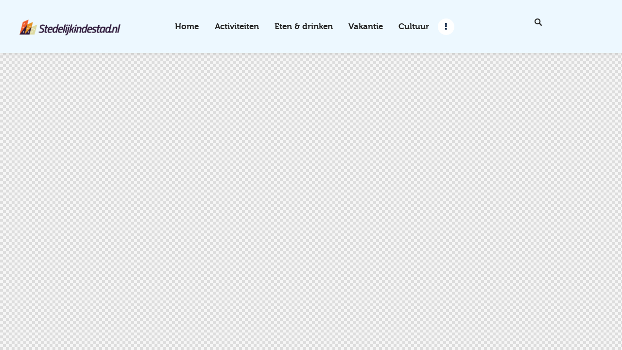

--- FILE ---
content_type: text/html; charset=UTF-8
request_url: https://stedelijkindestad.nl/layouts/header-default-with-cart/
body_size: 14404
content:
<!DOCTYPE html>
<html lang="nl-NL" class="no-js">
	<head>
		<meta charset="UTF-8">
		<meta name="viewport" content="width=device-width, initial-scale=1.0" />
				
		<meta charset="UTF-8">
		<meta name="viewport" content="width=device-width, initial-scale=1, maximum-scale=1">
		<meta name="format-detection" content="telephone=no">
		<link rel="profile" href="//gmpg.org/xfn/11">
		<meta name='robots' content='index, follow, max-image-preview:large, max-snippet:-1, max-video-preview:-1' />

	<!-- This site is optimized with the Yoast SEO plugin v26.7 - https://yoast.com/wordpress/plugins/seo/ -->
	<title>Header Default (with cart) | Stedelijk in de stad</title>
	<link rel="canonical" href="https://stedelijkindestad.nl/layouts/header-default-with-cart/" />
	<meta property="og:locale" content="nl_NL" />
	<meta property="og:type" content="article" />
	<meta property="og:title" content="Header Default (with cart) | Stedelijk in de stad" />
	<meta property="og:description" content="Home Home 1 Home 2 Home 3 Home 4 Home 5 Home 6 Home 7&hellip;" />
	<meta property="og:url" content="https://stedelijkindestad.nl/layouts/header-default-with-cart/" />
	<meta property="og:site_name" content="Stedelijk in de stad" />
	<meta property="article:modified_time" content="2022-02-03T14:16:38+00:00" />
	<meta name="twitter:card" content="summary_large_image" />
	<script type="application/ld+json" class="yoast-schema-graph">{"@context":"https://schema.org","@graph":[{"@type":"WebPage","@id":"https://stedelijkindestad.nl/layouts/header-default-with-cart/","url":"https://stedelijkindestad.nl/layouts/header-default-with-cart/","name":"Header Default (with cart) | Stedelijk in de stad","isPartOf":{"@id":"https://stedelijkindestad.nl/#website"},"datePublished":"2020-01-28T06:48:16+00:00","dateModified":"2022-02-03T14:16:38+00:00","breadcrumb":{"@id":"https://stedelijkindestad.nl/layouts/header-default-with-cart/#breadcrumb"},"inLanguage":"nl-NL","potentialAction":[{"@type":"ReadAction","target":["https://stedelijkindestad.nl/layouts/header-default-with-cart/"]}]},{"@type":"BreadcrumbList","@id":"https://stedelijkindestad.nl/layouts/header-default-with-cart/#breadcrumb","itemListElement":[{"@type":"ListItem","position":1,"name":"Home","item":"https://stedelijkindestad.nl/"},{"@type":"ListItem","position":2,"name":"Header Default (with cart)"}]},{"@type":"WebSite","@id":"https://stedelijkindestad.nl/#website","url":"https://stedelijkindestad.nl/","name":"Stedelijk in de stad","description":"Steden Blog","publisher":{"@id":"https://stedelijkindestad.nl/#organization"},"potentialAction":[{"@type":"SearchAction","target":{"@type":"EntryPoint","urlTemplate":"https://stedelijkindestad.nl/?s={search_term_string}"},"query-input":{"@type":"PropertyValueSpecification","valueRequired":true,"valueName":"search_term_string"}}],"inLanguage":"nl-NL"},{"@type":"Organization","@id":"https://stedelijkindestad.nl/#organization","name":"Stedelijk in de stad","url":"https://stedelijkindestad.nl/","logo":{"@type":"ImageObject","inLanguage":"nl-NL","@id":"https://stedelijkindestad.nl/#/schema/logo/image/","url":"https://stedelijkindestad.nl/wp-content/uploads/2022/06/cropped-Stedelijkindestad_451x76.png","contentUrl":"https://stedelijkindestad.nl/wp-content/uploads/2022/06/cropped-Stedelijkindestad_451x76.png","width":451,"height":76,"caption":"Stedelijk in de stad"},"image":{"@id":"https://stedelijkindestad.nl/#/schema/logo/image/"}}]}</script>
	<!-- / Yoast SEO plugin. -->


<link rel='dns-prefetch' href='//www.googletagmanager.com' />
<link rel='dns-prefetch' href='//fonts.googleapis.com' />
<link rel="alternate" type="application/rss+xml" title="Stedelijk in de stad &raquo; feed" href="https://stedelijkindestad.nl/feed/" />
<link rel="alternate" type="application/rss+xml" title="Stedelijk in de stad &raquo; reacties feed" href="https://stedelijkindestad.nl/comments/feed/" />
<link rel="alternate" title="oEmbed (JSON)" type="application/json+oembed" href="https://stedelijkindestad.nl/wp-json/oembed/1.0/embed?url=https%3A%2F%2Fstedelijkindestad.nl%2Flayouts%2Fheader-default-with-cart%2F" />
<link rel="alternate" title="oEmbed (XML)" type="text/xml+oembed" href="https://stedelijkindestad.nl/wp-json/oembed/1.0/embed?url=https%3A%2F%2Fstedelijkindestad.nl%2Flayouts%2Fheader-default-with-cart%2F&#038;format=xml" />
			<meta property="og:type" content="article" />
			<meta property="og:url" content="https://stedelijkindestad.nl/layouts/header-default-with-cart/" />
			<meta property="og:title" content="Header Default (with cart)" />
			<meta property="og:description" content="		
			Home
Home 1Home 2Home 3Home 4Home 5Home 6Home 7
Blog
Single Posts
	Style 1Style 2Style 3
All PostsClassic
	2 Columns3 Columns
Portfolio
	2 Columns3 Columns4 Columns

TripsFeatures
About UsOur TeamTools
	Privacy PolicyService PlusShortcodesTypography

ReviewShopContacts		
				0 items
				- 
				0
		0
			Placeholder for Cart items		
		
			
			
			
		
					
					
						Facebook-f
											
					
						Twitter
											
					
						Instagram
											
					
		
		
				0 items
				- 
				0
		0
			Placeholder for Cart" />  
			<style id='wp-img-auto-sizes-contain-inline-css' type='text/css'>
img:is([sizes=auto i],[sizes^="auto," i]){contain-intrinsic-size:3000px 1500px}
/*# sourceURL=wp-img-auto-sizes-contain-inline-css */
</style>
<link property="stylesheet" rel='stylesheet' id='trx_addons-icons-css' href='https://stedelijkindestad.nl/wp-content/plugins/trx_addons/css/font-icons/css/trx_addons_icons.css' type='text/css' media='all' />
<style id='wp-emoji-styles-inline-css' type='text/css'>

	img.wp-smiley, img.emoji {
		display: inline !important;
		border: none !important;
		box-shadow: none !important;
		height: 1em !important;
		width: 1em !important;
		margin: 0 0.07em !important;
		vertical-align: -0.1em !important;
		background: none !important;
		padding: 0 !important;
	}
/*# sourceURL=wp-emoji-styles-inline-css */
</style>
<style id='classic-theme-styles-inline-css' type='text/css'>
/*! This file is auto-generated */
.wp-block-button__link{color:#fff;background-color:#32373c;border-radius:9999px;box-shadow:none;text-decoration:none;padding:calc(.667em + 2px) calc(1.333em + 2px);font-size:1.125em}.wp-block-file__button{background:#32373c;color:#fff;text-decoration:none}
/*# sourceURL=/wp-includes/css/classic-themes.min.css */
</style>
<style id='global-styles-inline-css' type='text/css'>
:root{--wp--preset--aspect-ratio--square: 1;--wp--preset--aspect-ratio--4-3: 4/3;--wp--preset--aspect-ratio--3-4: 3/4;--wp--preset--aspect-ratio--3-2: 3/2;--wp--preset--aspect-ratio--2-3: 2/3;--wp--preset--aspect-ratio--16-9: 16/9;--wp--preset--aspect-ratio--9-16: 9/16;--wp--preset--color--black: #000000;--wp--preset--color--cyan-bluish-gray: #abb8c3;--wp--preset--color--white: #ffffff;--wp--preset--color--pale-pink: #f78da7;--wp--preset--color--vivid-red: #cf2e2e;--wp--preset--color--luminous-vivid-orange: #ff6900;--wp--preset--color--luminous-vivid-amber: #fcb900;--wp--preset--color--light-green-cyan: #7bdcb5;--wp--preset--color--vivid-green-cyan: #00d084;--wp--preset--color--pale-cyan-blue: #8ed1fc;--wp--preset--color--vivid-cyan-blue: #0693e3;--wp--preset--color--vivid-purple: #9b51e0;--wp--preset--color--bg-color: #edf8ff;--wp--preset--color--bd-color: #fbf6f2;--wp--preset--color--text-dark: #222222;--wp--preset--color--text-light: #023059;--wp--preset--color--text-link: #da0043;--wp--preset--color--text-hover: #da0043;--wp--preset--color--text-link-2: #0C98C5;--wp--preset--color--text-hover-2: #D85726;--wp--preset--color--text-link-3: #ddb837;--wp--preset--color--text-hover-3: #eec432;--wp--preset--gradient--vivid-cyan-blue-to-vivid-purple: linear-gradient(135deg,rgb(6,147,227) 0%,rgb(155,81,224) 100%);--wp--preset--gradient--light-green-cyan-to-vivid-green-cyan: linear-gradient(135deg,rgb(122,220,180) 0%,rgb(0,208,130) 100%);--wp--preset--gradient--luminous-vivid-amber-to-luminous-vivid-orange: linear-gradient(135deg,rgb(252,185,0) 0%,rgb(255,105,0) 100%);--wp--preset--gradient--luminous-vivid-orange-to-vivid-red: linear-gradient(135deg,rgb(255,105,0) 0%,rgb(207,46,46) 100%);--wp--preset--gradient--very-light-gray-to-cyan-bluish-gray: linear-gradient(135deg,rgb(238,238,238) 0%,rgb(169,184,195) 100%);--wp--preset--gradient--cool-to-warm-spectrum: linear-gradient(135deg,rgb(74,234,220) 0%,rgb(151,120,209) 20%,rgb(207,42,186) 40%,rgb(238,44,130) 60%,rgb(251,105,98) 80%,rgb(254,248,76) 100%);--wp--preset--gradient--blush-light-purple: linear-gradient(135deg,rgb(255,206,236) 0%,rgb(152,150,240) 100%);--wp--preset--gradient--blush-bordeaux: linear-gradient(135deg,rgb(254,205,165) 0%,rgb(254,45,45) 50%,rgb(107,0,62) 100%);--wp--preset--gradient--luminous-dusk: linear-gradient(135deg,rgb(255,203,112) 0%,rgb(199,81,192) 50%,rgb(65,88,208) 100%);--wp--preset--gradient--pale-ocean: linear-gradient(135deg,rgb(255,245,203) 0%,rgb(182,227,212) 50%,rgb(51,167,181) 100%);--wp--preset--gradient--electric-grass: linear-gradient(135deg,rgb(202,248,128) 0%,rgb(113,206,126) 100%);--wp--preset--gradient--midnight: linear-gradient(135deg,rgb(2,3,129) 0%,rgb(40,116,252) 100%);--wp--preset--font-size--small: 13px;--wp--preset--font-size--medium: 20px;--wp--preset--font-size--large: 36px;--wp--preset--font-size--x-large: 42px;--wp--preset--spacing--20: 0.44rem;--wp--preset--spacing--30: 0.67rem;--wp--preset--spacing--40: 1rem;--wp--preset--spacing--50: 1.5rem;--wp--preset--spacing--60: 2.25rem;--wp--preset--spacing--70: 3.38rem;--wp--preset--spacing--80: 5.06rem;--wp--preset--shadow--natural: 6px 6px 9px rgba(0, 0, 0, 0.2);--wp--preset--shadow--deep: 12px 12px 50px rgba(0, 0, 0, 0.4);--wp--preset--shadow--sharp: 6px 6px 0px rgba(0, 0, 0, 0.2);--wp--preset--shadow--outlined: 6px 6px 0px -3px rgb(255, 255, 255), 6px 6px rgb(0, 0, 0);--wp--preset--shadow--crisp: 6px 6px 0px rgb(0, 0, 0);}:where(.is-layout-flex){gap: 0.5em;}:where(.is-layout-grid){gap: 0.5em;}body .is-layout-flex{display: flex;}.is-layout-flex{flex-wrap: wrap;align-items: center;}.is-layout-flex > :is(*, div){margin: 0;}body .is-layout-grid{display: grid;}.is-layout-grid > :is(*, div){margin: 0;}:where(.wp-block-columns.is-layout-flex){gap: 2em;}:where(.wp-block-columns.is-layout-grid){gap: 2em;}:where(.wp-block-post-template.is-layout-flex){gap: 1.25em;}:where(.wp-block-post-template.is-layout-grid){gap: 1.25em;}.has-black-color{color: var(--wp--preset--color--black) !important;}.has-cyan-bluish-gray-color{color: var(--wp--preset--color--cyan-bluish-gray) !important;}.has-white-color{color: var(--wp--preset--color--white) !important;}.has-pale-pink-color{color: var(--wp--preset--color--pale-pink) !important;}.has-vivid-red-color{color: var(--wp--preset--color--vivid-red) !important;}.has-luminous-vivid-orange-color{color: var(--wp--preset--color--luminous-vivid-orange) !important;}.has-luminous-vivid-amber-color{color: var(--wp--preset--color--luminous-vivid-amber) !important;}.has-light-green-cyan-color{color: var(--wp--preset--color--light-green-cyan) !important;}.has-vivid-green-cyan-color{color: var(--wp--preset--color--vivid-green-cyan) !important;}.has-pale-cyan-blue-color{color: var(--wp--preset--color--pale-cyan-blue) !important;}.has-vivid-cyan-blue-color{color: var(--wp--preset--color--vivid-cyan-blue) !important;}.has-vivid-purple-color{color: var(--wp--preset--color--vivid-purple) !important;}.has-black-background-color{background-color: var(--wp--preset--color--black) !important;}.has-cyan-bluish-gray-background-color{background-color: var(--wp--preset--color--cyan-bluish-gray) !important;}.has-white-background-color{background-color: var(--wp--preset--color--white) !important;}.has-pale-pink-background-color{background-color: var(--wp--preset--color--pale-pink) !important;}.has-vivid-red-background-color{background-color: var(--wp--preset--color--vivid-red) !important;}.has-luminous-vivid-orange-background-color{background-color: var(--wp--preset--color--luminous-vivid-orange) !important;}.has-luminous-vivid-amber-background-color{background-color: var(--wp--preset--color--luminous-vivid-amber) !important;}.has-light-green-cyan-background-color{background-color: var(--wp--preset--color--light-green-cyan) !important;}.has-vivid-green-cyan-background-color{background-color: var(--wp--preset--color--vivid-green-cyan) !important;}.has-pale-cyan-blue-background-color{background-color: var(--wp--preset--color--pale-cyan-blue) !important;}.has-vivid-cyan-blue-background-color{background-color: var(--wp--preset--color--vivid-cyan-blue) !important;}.has-vivid-purple-background-color{background-color: var(--wp--preset--color--vivid-purple) !important;}.has-black-border-color{border-color: var(--wp--preset--color--black) !important;}.has-cyan-bluish-gray-border-color{border-color: var(--wp--preset--color--cyan-bluish-gray) !important;}.has-white-border-color{border-color: var(--wp--preset--color--white) !important;}.has-pale-pink-border-color{border-color: var(--wp--preset--color--pale-pink) !important;}.has-vivid-red-border-color{border-color: var(--wp--preset--color--vivid-red) !important;}.has-luminous-vivid-orange-border-color{border-color: var(--wp--preset--color--luminous-vivid-orange) !important;}.has-luminous-vivid-amber-border-color{border-color: var(--wp--preset--color--luminous-vivid-amber) !important;}.has-light-green-cyan-border-color{border-color: var(--wp--preset--color--light-green-cyan) !important;}.has-vivid-green-cyan-border-color{border-color: var(--wp--preset--color--vivid-green-cyan) !important;}.has-pale-cyan-blue-border-color{border-color: var(--wp--preset--color--pale-cyan-blue) !important;}.has-vivid-cyan-blue-border-color{border-color: var(--wp--preset--color--vivid-cyan-blue) !important;}.has-vivid-purple-border-color{border-color: var(--wp--preset--color--vivid-purple) !important;}.has-vivid-cyan-blue-to-vivid-purple-gradient-background{background: var(--wp--preset--gradient--vivid-cyan-blue-to-vivid-purple) !important;}.has-light-green-cyan-to-vivid-green-cyan-gradient-background{background: var(--wp--preset--gradient--light-green-cyan-to-vivid-green-cyan) !important;}.has-luminous-vivid-amber-to-luminous-vivid-orange-gradient-background{background: var(--wp--preset--gradient--luminous-vivid-amber-to-luminous-vivid-orange) !important;}.has-luminous-vivid-orange-to-vivid-red-gradient-background{background: var(--wp--preset--gradient--luminous-vivid-orange-to-vivid-red) !important;}.has-very-light-gray-to-cyan-bluish-gray-gradient-background{background: var(--wp--preset--gradient--very-light-gray-to-cyan-bluish-gray) !important;}.has-cool-to-warm-spectrum-gradient-background{background: var(--wp--preset--gradient--cool-to-warm-spectrum) !important;}.has-blush-light-purple-gradient-background{background: var(--wp--preset--gradient--blush-light-purple) !important;}.has-blush-bordeaux-gradient-background{background: var(--wp--preset--gradient--blush-bordeaux) !important;}.has-luminous-dusk-gradient-background{background: var(--wp--preset--gradient--luminous-dusk) !important;}.has-pale-ocean-gradient-background{background: var(--wp--preset--gradient--pale-ocean) !important;}.has-electric-grass-gradient-background{background: var(--wp--preset--gradient--electric-grass) !important;}.has-midnight-gradient-background{background: var(--wp--preset--gradient--midnight) !important;}.has-small-font-size{font-size: var(--wp--preset--font-size--small) !important;}.has-medium-font-size{font-size: var(--wp--preset--font-size--medium) !important;}.has-large-font-size{font-size: var(--wp--preset--font-size--large) !important;}.has-x-large-font-size{font-size: var(--wp--preset--font-size--x-large) !important;}
:where(.wp-block-post-template.is-layout-flex){gap: 1.25em;}:where(.wp-block-post-template.is-layout-grid){gap: 1.25em;}
:where(.wp-block-term-template.is-layout-flex){gap: 1.25em;}:where(.wp-block-term-template.is-layout-grid){gap: 1.25em;}
:where(.wp-block-columns.is-layout-flex){gap: 2em;}:where(.wp-block-columns.is-layout-grid){gap: 2em;}
:root :where(.wp-block-pullquote){font-size: 1.5em;line-height: 1.6;}
/*# sourceURL=global-styles-inline-css */
</style>
<link property="stylesheet" rel='stylesheet' id='contact-form-7-css' href='https://stedelijkindestad.nl/wp-content/plugins/contact-form-7/includes/css/styles.css?ver=6.1.4' type='text/css' media='all' />
<link property="stylesheet" rel='stylesheet' id='magnific-popup-css' href='https://stedelijkindestad.nl/wp-content/plugins/trx_addons/js/magnific/magnific-popup.min.css' type='text/css' media='all' />
<link property="stylesheet" rel='stylesheet' id='tripster-parent-style-css' href='https://stedelijkindestad.nl/wp-content/themes/tripster/style.css?ver=6.9' type='text/css' media='all' />
<link property="stylesheet" rel='stylesheet' id='trx_addons-css' href='https://stedelijkindestad.nl/wp-content/plugins/trx_addons/css/__styles.css' type='text/css' media='all' />
<link property="stylesheet" rel='stylesheet' id='trx_addons-sc_content-css' href='https://stedelijkindestad.nl/wp-content/plugins/trx_addons/components/shortcodes/content/content.css' type='text/css' media='all' />
<link property="stylesheet" rel='stylesheet' id='trx_addons-sc_content-responsive-css' href='https://stedelijkindestad.nl/wp-content/plugins/trx_addons/components/shortcodes/content/content.responsive.css' type='text/css' media='(max-width:1439px)' />
<link property="stylesheet" rel='stylesheet' id='trx_addons-animations-css' href='https://stedelijkindestad.nl/wp-content/plugins/trx_addons/css/trx_addons.animations.css' type='text/css' media='all' />
<link property="stylesheet" rel='stylesheet' id='elementor-icons-css' href='https://stedelijkindestad.nl/wp-content/plugins/elementor/assets/lib/eicons/css/elementor-icons.min.css?ver=5.45.0' type='text/css' media='all' />
<link property="stylesheet" rel='stylesheet' id='elementor-frontend-css' href='https://stedelijkindestad.nl/wp-content/plugins/elementor/assets/css/frontend.min.css?ver=3.34.1' type='text/css' media='all' />
<link property="stylesheet" rel='stylesheet' id='elementor-post-2223-css' href='https://stedelijkindestad.nl/wp-content/uploads/elementor/css/post-2223.css?ver=1768446466' type='text/css' media='all' />
<link property="stylesheet" rel='stylesheet' id='widget-social-icons-css' href='https://stedelijkindestad.nl/wp-content/plugins/elementor/assets/css/widget-social-icons.min.css?ver=3.34.1' type='text/css' media='all' />
<link property="stylesheet" rel='stylesheet' id='e-apple-webkit-css' href='https://stedelijkindestad.nl/wp-content/plugins/elementor/assets/css/conditionals/apple-webkit.min.css?ver=3.34.1' type='text/css' media='all' />
<link property="stylesheet" rel='stylesheet' id='elementor-post-1331-css' href='https://stedelijkindestad.nl/wp-content/uploads/elementor/css/post-1331.css?ver=1768501771' type='text/css' media='all' />
<link property="stylesheet" rel='stylesheet' id='tripster-font-Museo-css' href='https://stedelijkindestad.nl/wp-content/themes/tripster/skins/default/css/font-face/Museo/stylesheet.css' type='text/css' media='all' />
<link property="stylesheet" rel='stylesheet' id='tripster-font-google_fonts-css' href='//fonts.googleapis.com/css?family=Nunito:200,200i,300,300i,400,400i,600,600i,700,700i,800,800i,900,900i&#038;subset=latin,latin-ext' type='text/css' media='all' />
<link property="stylesheet" rel='stylesheet' id='fontello-style-css' href='https://stedelijkindestad.nl/wp-content/themes/tripster/skins/default/css/font-icons/css/fontello.css' type='text/css' media='all' />
<link property="stylesheet" rel='stylesheet' id='tripster-style-css' href='https://stedelijkindestad.nl/wp-content/themes/tripster/style.css' type='text/css' media='all' />
<link property="stylesheet" rel='stylesheet' id='mediaelement-css' href='https://stedelijkindestad.nl/wp-includes/js/mediaelement/mediaelementplayer-legacy.min.css?ver=4.2.17' type='text/css' media='all' />
<link property="stylesheet" rel='stylesheet' id='wp-mediaelement-css' href='https://stedelijkindestad.nl/wp-includes/js/mediaelement/wp-mediaelement.min.css?ver=6.9' type='text/css' media='all' />
<link property="stylesheet" rel='stylesheet' id='tripster-skin-default-css' href='https://stedelijkindestad.nl/wp-content/themes/tripster/skins/default/css/style.css' type='text/css' media='all' />
<link property="stylesheet" rel='stylesheet' id='tripster-plugins-css' href='https://stedelijkindestad.nl/wp-content/themes/tripster/skins/default/css/__plugins.css' type='text/css' media='all' />
<link property="stylesheet" rel='stylesheet' id='tripster-custom-css' href='https://stedelijkindestad.nl/wp-content/themes/tripster/skins/default/css/__custom.css' type='text/css' media='all' />
<link property="stylesheet" rel='stylesheet' id='tripster-color-default-css' href='https://stedelijkindestad.nl/wp-content/themes/tripster/skins/default/css/__colors-default.css' type='text/css' media='all' />
<link property="stylesheet" rel='stylesheet' id='tripster-color-dark-css' href='https://stedelijkindestad.nl/wp-content/themes/tripster/skins/default/css/__colors-dark.css' type='text/css' media='all' />
<link property="stylesheet" rel='stylesheet' id='tripster-color-new-css' href='https://stedelijkindestad.nl/wp-content/themes/tripster/skins/default/css/__colors-new.css' type='text/css' media='all' />
<link property="stylesheet" rel='stylesheet' id='tripster-child-style-css' href='https://stedelijkindestad.nl/wp-content/themes/tripster-child/style.css' type='text/css' media='all' />
<link property="stylesheet" rel='stylesheet' id='trx_addons-responsive-css' href='https://stedelijkindestad.nl/wp-content/plugins/trx_addons/css/__responsive.css' type='text/css' media='(max-width:1439px)' />
<link property="stylesheet" rel='stylesheet' id='tripster-responsive-css' href='https://stedelijkindestad.nl/wp-content/themes/tripster/skins/default/css/__responsive.css' type='text/css' media='all' />
<link property="stylesheet" rel='stylesheet' id='elementor-gf-local-roboto-css' href='https://stedelijkindestad.nl/wp-content/uploads/elementor/google-fonts/css/roboto.css?ver=1742267659' type='text/css' media='all' />
<link property="stylesheet" rel='stylesheet' id='elementor-gf-local-robotoslab-css' href='https://stedelijkindestad.nl/wp-content/uploads/elementor/google-fonts/css/robotoslab.css?ver=1742267661' type='text/css' media='all' />
<link property="stylesheet" rel='stylesheet' id='elementor-icons-shared-0-css' href='https://stedelijkindestad.nl/wp-content/plugins/elementor/assets/lib/font-awesome/css/fontawesome.min.css?ver=5.15.3' type='text/css' media='all' />
<link property="stylesheet" rel='stylesheet' id='elementor-icons-fa-brands-css' href='https://stedelijkindestad.nl/wp-content/plugins/elementor/assets/lib/font-awesome/css/brands.min.css?ver=5.15.3' type='text/css' media='all' />
<script type="text/javascript" src="https://stedelijkindestad.nl/wp-includes/js/jquery/jquery.min.js?ver=3.7.1" id="jquery-core-js"></script>
<script type="text/javascript" src="https://stedelijkindestad.nl/wp-includes/js/jquery/jquery-migrate.min.js?ver=3.4.1" id="jquery-migrate-js"></script>

<!-- Google tag (gtag.js) snippet toegevoegd door Site Kit -->
<!-- Google Analytics snippet toegevoegd door Site Kit -->
<script type="text/javascript" src="https://www.googletagmanager.com/gtag/js?id=G-WQ8R6E4SWV" id="google_gtagjs-js" async></script>
<script type="text/javascript" id="google_gtagjs-js-after">
/* <![CDATA[ */
window.dataLayer = window.dataLayer || [];function gtag(){dataLayer.push(arguments);}
gtag("set","linker",{"domains":["stedelijkindestad.nl"]});
gtag("js", new Date());
gtag("set", "developer_id.dZTNiMT", true);
gtag("config", "G-WQ8R6E4SWV");
//# sourceURL=google_gtagjs-js-after
/* ]]> */
</script>
<link rel="https://api.w.org/" href="https://stedelijkindestad.nl/wp-json/" /><link rel="alternate" title="JSON" type="application/json" href="https://stedelijkindestad.nl/wp-json/wp/v2/cpt_layouts/1331" /><link rel="EditURI" type="application/rsd+xml" title="RSD" href="https://stedelijkindestad.nl/xmlrpc.php?rsd" />
<meta name="generator" content="WordPress 6.9" />
<link rel='shortlink' href='https://stedelijkindestad.nl/?p=1331' />
<meta name="generator" content="Site Kit by Google 1.170.0" /><meta name="generator" content="Elementor 3.34.1; features: additional_custom_breakpoints; settings: css_print_method-external, google_font-enabled, font_display-auto">
			<style>
				.e-con.e-parent:nth-of-type(n+4):not(.e-lazyloaded):not(.e-no-lazyload),
				.e-con.e-parent:nth-of-type(n+4):not(.e-lazyloaded):not(.e-no-lazyload) * {
					background-image: none !important;
				}
				@media screen and (max-height: 1024px) {
					.e-con.e-parent:nth-of-type(n+3):not(.e-lazyloaded):not(.e-no-lazyload),
					.e-con.e-parent:nth-of-type(n+3):not(.e-lazyloaded):not(.e-no-lazyload) * {
						background-image: none !important;
					}
				}
				@media screen and (max-height: 640px) {
					.e-con.e-parent:nth-of-type(n+2):not(.e-lazyloaded):not(.e-no-lazyload),
					.e-con.e-parent:nth-of-type(n+2):not(.e-lazyloaded):not(.e-no-lazyload) * {
						background-image: none !important;
					}
				}
			</style>
			<meta name="generator" content="Powered by Slider Revolution 6.5.15 - responsive, Mobile-Friendly Slider Plugin for WordPress with comfortable drag and drop interface." />
<link rel="icon" href="https://stedelijkindestad.nl/wp-content/uploads/2022/06/cropped-iPhone-13-12-Pro-Max-–-1-32x32.png" sizes="32x32" />
<link rel="icon" href="https://stedelijkindestad.nl/wp-content/uploads/2022/06/cropped-iPhone-13-12-Pro-Max-–-1-192x192.png" sizes="192x192" />
<link rel="apple-touch-icon" href="https://stedelijkindestad.nl/wp-content/uploads/2022/06/cropped-iPhone-13-12-Pro-Max-–-1-180x180.png" />
<meta name="msapplication-TileImage" content="https://stedelijkindestad.nl/wp-content/uploads/2022/06/cropped-iPhone-13-12-Pro-Max-–-1-270x270.png" />
<script>function setREVStartSize(e){
			//window.requestAnimationFrame(function() {
				window.RSIW = window.RSIW===undefined ? window.innerWidth : window.RSIW;
				window.RSIH = window.RSIH===undefined ? window.innerHeight : window.RSIH;
				try {
					var pw = document.getElementById(e.c).parentNode.offsetWidth,
						newh;
					pw = pw===0 || isNaN(pw) ? window.RSIW : pw;
					e.tabw = e.tabw===undefined ? 0 : parseInt(e.tabw);
					e.thumbw = e.thumbw===undefined ? 0 : parseInt(e.thumbw);
					e.tabh = e.tabh===undefined ? 0 : parseInt(e.tabh);
					e.thumbh = e.thumbh===undefined ? 0 : parseInt(e.thumbh);
					e.tabhide = e.tabhide===undefined ? 0 : parseInt(e.tabhide);
					e.thumbhide = e.thumbhide===undefined ? 0 : parseInt(e.thumbhide);
					e.mh = e.mh===undefined || e.mh=="" || e.mh==="auto" ? 0 : parseInt(e.mh,0);
					if(e.layout==="fullscreen" || e.l==="fullscreen")
						newh = Math.max(e.mh,window.RSIH);
					else{
						e.gw = Array.isArray(e.gw) ? e.gw : [e.gw];
						for (var i in e.rl) if (e.gw[i]===undefined || e.gw[i]===0) e.gw[i] = e.gw[i-1];
						e.gh = e.el===undefined || e.el==="" || (Array.isArray(e.el) && e.el.length==0)? e.gh : e.el;
						e.gh = Array.isArray(e.gh) ? e.gh : [e.gh];
						for (var i in e.rl) if (e.gh[i]===undefined || e.gh[i]===0) e.gh[i] = e.gh[i-1];
											
						var nl = new Array(e.rl.length),
							ix = 0,
							sl;
						e.tabw = e.tabhide>=pw ? 0 : e.tabw;
						e.thumbw = e.thumbhide>=pw ? 0 : e.thumbw;
						e.tabh = e.tabhide>=pw ? 0 : e.tabh;
						e.thumbh = e.thumbhide>=pw ? 0 : e.thumbh;
						for (var i in e.rl) nl[i] = e.rl[i]<window.RSIW ? 0 : e.rl[i];
						sl = nl[0];
						for (var i in nl) if (sl>nl[i] && nl[i]>0) { sl = nl[i]; ix=i;}
						var m = pw>(e.gw[ix]+e.tabw+e.thumbw) ? 1 : (pw-(e.tabw+e.thumbw)) / (e.gw[ix]);
						newh =  (e.gh[ix] * m) + (e.tabh + e.thumbh);
					}
					var el = document.getElementById(e.c);
					if (el!==null && el) el.style.height = newh+"px";
					el = document.getElementById(e.c+"_wrapper");
					if (el!==null && el) {
						el.style.height = newh+"px";
						el.style.display = "block";
					}
				} catch(e){
					console.log("Failure at Presize of Slider:" + e)
				}
			//});
		  };</script>
		<style type="text/css" id="wp-custom-css">
			.post_date, .socials_mobile {
	display: none!important;
}

nav.sc_blogger_pagination.sc_item_pagination.sc_item_pagination_load_more.nav-links-more.sc_align_none.inited {
	padding-top: 50px;
}

.categories_list_image img {
		height: 250px !important;
}

.elementor-social-icons-wrapper{
	display: none !important;
}		</style>
		
<style id='rs-plugin-settings-inline-css' type='text/css'>
#rs-demo-id {}
/*# sourceURL=rs-plugin-settings-inline-css */
</style>
<style type="text/css" id="trx_addons-inline-styles-inline-css">.nav-links-single .nav-links .nav-previous a { padding-left: 0 !important; }.post-navigation .nav-previous a .nav-arrow { display: none; background-color: rgba(128,128,128,0.05); border: 1px solid rgba(128,128,128,0.1); }.post-navigation .nav-previous a .nav-arrow:after { top: 0; opacity: 1; }.nav-links-single .nav-links .nav-next a { padding-right: 0 !important; }.post-navigation .nav-next a .nav-arrow { display: none; background-color: rgba(128,128,128,0.05); border: 1px solid rgba(128,128,128,0.1); }.post-navigation .nav-next a .nav-arrow:after { top: 0; opacity: 1; }.trx_addons_inline_116197821 img.logo_image{max-height:35px;}.trx_addons_inline_514418889 img.logo_image{max-height:35px;}</style>
<link property="stylesheet" rel='stylesheet' id='rs-plugin-settings-css' href='https://stedelijkindestad.nl/wp-content/plugins/revslider/public/assets/css/rs6.css?ver=6.5.15' type='text/css' media='all' />
	</head>
	<body class="wp-singular cpt_layouts-template-default single single-cpt_layouts postid-1331 wp-custom-logo wp-theme-tripster wp-child-theme-tripster-child hide_fixed_rows_enabled skin_default body_tag scheme_default blog_mode_post body_style_wide is_single sidebar_hide normal_content trx_addons_present header_type_custom header_style_header-custom-1135 header_position_default menu_side_none no_layout elementor-default elementor-kit-2223 elementor-page elementor-page-1331">
	<div class="trx-addons-layout-edit-area">
		<div id="trx_addons_layout-1331" class="trx-addons-layout trx-addons-layout--front-mode trx-addons-layout--single-preview">
			<div class="trx-addons-layout__inner">
				<div class="trx-addons-layout__container">
					<div class="trx-addons-layout__container-inner">		<div data-elementor-type="cpt_layouts" data-elementor-id="1331" class="elementor elementor-1331">
						<section class="elementor-section elementor-top-section elementor-element elementor-element-8b583cd elementor-section-content-middle sc_layouts_row sc_layouts_row_type_compact sc_layouts_row_fixed elementor-section-full_width scheme_default sc_layouts_hide_on_mobile elementor-section-height-default elementor-section-height-default sc_fly_static" data-id="8b583cd" data-element_type="section" data-settings="{&quot;background_background&quot;:&quot;classic&quot;}">
						<div class="elementor-container elementor-column-gap-extended">
					<div class="elementor-column elementor-col-25 elementor-top-column elementor-element elementor-element-74f49644 sc_layouts_column_align_left sc_layouts_column sc-mobile_layouts_column_align_left sc_layouts_column sc_inner_width_none sc_content_align_inherit sc_layouts_column_icons_position_left sc_fly_static" data-id="74f49644" data-element_type="column">
			<div class="elementor-widget-wrap elementor-element-populated">
						<div class="elementor-element elementor-element-66e1373c sc_fly_static elementor-widget elementor-widget-trx_sc_layouts_logo" data-id="66e1373c" data-element_type="widget" data-widget_type="trx_sc_layouts_logo.default">
				<div class="elementor-widget-container">
					<a href="https://stedelijkindestad.nl/"
		class="sc_layouts_logo sc_layouts_logo_default trx_addons_inline_116197821"><img class="logo_image"
					src="//stedelijkindestad.nl/wp-content/uploads/2022/06/cropped-Stedelijkindestad_451x76.png"
										alt="Stedelijk in de stad" width="451" height="76"></a>				</div>
				</div>
					</div>
		</div>
				<div class="elementor-column elementor-col-50 elementor-top-column elementor-element elementor-element-52208a6a sc_layouts_column_align_center sc_layouts_column sc-mobile_layouts_column_align_left sc_layouts_column sc_inner_width_none sc_content_align_inherit sc_layouts_column_icons_position_left sc_fly_static" data-id="52208a6a" data-element_type="column">
			<div class="elementor-widget-wrap elementor-element-populated">
						<div class="elementor-element elementor-element-7f4760bc sc_fly_static elementor-widget elementor-widget-trx_sc_layouts_menu" data-id="7f4760bc" data-element_type="widget" data-widget_type="trx_sc_layouts_menu.default">
				<div class="elementor-widget-container">
					<nav class="sc_layouts_menu sc_layouts_menu_default sc_layouts_menu_dir_horizontal menu_hover_slide_line" data-animation-in="fadeIn" data-animation-out="fadeOut"><ul id="menu_main" class="sc_layouts_menu_nav menu_main_nav"><li id="menu-item-2576" class="menu-item menu-item-type-custom menu-item-object-custom menu-item-2576"><a href="/"><span>Home</span></a></li><li id="menu-item-2371" class="menu-item menu-item-type-taxonomy menu-item-object-category menu-item-2371"><a href="https://stedelijkindestad.nl/activiteiten/"><span>Activiteiten</span></a></li><li id="menu-item-2372" class="menu-item menu-item-type-taxonomy menu-item-object-category menu-item-2372"><a href="https://stedelijkindestad.nl/eten-en-drinken/"><span>Eten &amp; drinken</span></a></li><li id="menu-item-2373" class="menu-item menu-item-type-taxonomy menu-item-object-category menu-item-2373"><a href="https://stedelijkindestad.nl/vakantie/"><span>Vakantie</span></a></li><li id="menu-item-2580" class="menu-item menu-item-type-taxonomy menu-item-object-category menu-item-2580"><a href="https://stedelijkindestad.nl/cultuur/"><span>Cultuur</span></a></li><li id="menu-item-2374" class="menu-item menu-item-type-taxonomy menu-item-object-category menu-item-2374"><a href="https://stedelijkindestad.nl/dagje-weg/"><span>Dagje weg</span></a></li><li id="menu-item-2376" class="menu-item menu-item-type-taxonomy menu-item-object-category menu-item-2376"><a href="https://stedelijkindestad.nl/overig/"><span>Overig</span></a></li></ul></nav>				</div>
				</div>
					</div>
		</div>
				<div class="elementor-column elementor-col-25 elementor-top-column elementor-element elementor-element-435f80c3 sc_layouts_column_align_right sc_layouts_column sc_inner_width_none sc_content_align_inherit sc_layouts_column_icons_position_left sc_fly_static" data-id="435f80c3" data-element_type="column">
			<div class="elementor-widget-wrap elementor-element-populated">
						<div class="elementor-element elementor-element-558e3e9 sc_fly_static elementor-widget elementor-widget-trx_sc_layouts_search" data-id="558e3e9" data-element_type="widget" data-widget_type="trx_sc_layouts_search.default">
				<div class="elementor-widget-container">
					<div class="sc_layouts_search"><div class="search_wrap search_style_fullscreen layouts_search">
	<div class="search_form_wrap">
		<form role="search" method="get" class="search_form" action="https://stedelijkindestad.nl/">
			<input type="hidden" value="" name="post_types">
			<input type="text" class="search_field" placeholder="Zoeken" value="" name="s">
			<button type="submit" class="search_submit trx_addons_icon-search"></button>
		</form>
					<a class="search_close trx_addons_icon-delete"></a>
			</div>
	</div></div>				</div>
				</div>
				<div class="elementor-element elementor-element-7c0dcca1 sc_layouts_hide_on_tablet sc_layouts_hide_on_mobile elementor-shape-rounded elementor-grid-0 e-grid-align-center sc_fly_static elementor-widget elementor-widget-social-icons" data-id="7c0dcca1" data-element_type="widget" data-widget_type="social-icons.default">
				<div class="elementor-widget-container">
							<div class="elementor-social-icons-wrapper elementor-grid" role="list">
							<span class="elementor-grid-item" role="listitem">
					<a class="elementor-icon elementor-social-icon elementor-social-icon-facebook-f elementor-repeater-item-7a437b4" href="https://www.facebook.com/AxiomThemes-505060569826537/" target="_blank">
						<span class="elementor-screen-only">Facebook-f</span>
						<i aria-hidden="true" class="fab fa-facebook-f"></i>					</a>
				</span>
							<span class="elementor-grid-item" role="listitem">
					<a class="elementor-icon elementor-social-icon elementor-social-icon-twitter elementor-repeater-item-c19ad8a" href="https://twitter.com/ThemesAxiom" target="_blank">
						<span class="elementor-screen-only">Twitter</span>
						<i aria-hidden="true" class="fab fa-twitter"></i>					</a>
				</span>
							<span class="elementor-grid-item" role="listitem">
					<a class="elementor-icon elementor-social-icon elementor-social-icon-instagram elementor-repeater-item-9d39fe8" href="https://www.instagram.com/axiom_themes/" target="_blank">
						<span class="elementor-screen-only">Instagram</span>
						<i aria-hidden="true" class="fab fa-instagram"></i>					</a>
				</span>
					</div>
						</div>
				</div>
					</div>
		</div>
					</div>
		</section>
				<section class="elementor-section elementor-top-section elementor-element elementor-element-4d9e72dd elementor-section-content-middle sc_layouts_row sc_layouts_row_type_compact sc_layouts_row_fixed scheme_default sc_layouts_hide_on_wide sc_layouts_hide_on_desktop sc_layouts_hide_on_notebook sc_layouts_hide_on_tablet elementor-section-boxed elementor-section-height-default elementor-section-height-default sc_fly_static" data-id="4d9e72dd" data-element_type="section" data-settings="{&quot;background_background&quot;:&quot;classic&quot;}">
						<div class="elementor-container elementor-column-gap-extended">
					<div class="elementor-column elementor-col-50 elementor-top-column elementor-element elementor-element-7fc27270 sc_layouts_column_align_left sc_layouts_column sc-mobile_layouts_column_align_left sc_layouts_column sc_inner_width_none sc_content_align_inherit sc_layouts_column_icons_position_left sc_fly_static" data-id="7fc27270" data-element_type="column">
			<div class="elementor-widget-wrap elementor-element-populated">
						<div class="elementor-element elementor-element-87a7854 sc_fly_static elementor-widget elementor-widget-trx_sc_layouts_logo" data-id="87a7854" data-element_type="widget" data-widget_type="trx_sc_layouts_logo.default">
				<div class="elementor-widget-container">
					<a href="https://stedelijkindestad.nl/"
		class="sc_layouts_logo sc_layouts_logo_default trx_addons_inline_514418889"><img class="logo_image"
					src="//stedelijkindestad.nl/wp-content/uploads/2022/06/cropped-Stedelijkindestad_451x76.png"
										alt="Stedelijk in de stad" width="451" height="76"></a>				</div>
				</div>
					</div>
		</div>
				<div class="elementor-column elementor-col-50 elementor-top-column elementor-element elementor-element-7428c640 sc_layouts_column_align_right sc_layouts_column sc_inner_width_none sc_content_align_inherit sc_layouts_column_icons_position_left sc_fly_static" data-id="7428c640" data-element_type="column">
			<div class="elementor-widget-wrap elementor-element-populated">
						<div class="elementor-element elementor-element-1a02c897 sc_fly_static elementor-widget elementor-widget-trx_sc_layouts_menu" data-id="1a02c897" data-element_type="widget" data-widget_type="trx_sc_layouts_menu.default">
				<div class="elementor-widget-container">
					<div class="sc_layouts_iconed_text sc_layouts_menu_mobile_button_burger sc_layouts_menu_mobile_button">
		<a class="sc_layouts_item_link sc_layouts_iconed_text_link" href="#">
			<span class="sc_layouts_item_icon sc_layouts_iconed_text_icon trx_addons_icon-menu"></span>
		</a>
		</div>				</div>
				</div>
				<div class="elementor-element elementor-element-2f76e823 sc_fly_static elementor-widget elementor-widget-trx_sc_layouts_search" data-id="2f76e823" data-element_type="widget" data-widget_type="trx_sc_layouts_search.default">
				<div class="elementor-widget-container">
					<div class="sc_layouts_search"><div class="search_wrap search_style_fullscreen layouts_search">
	<div class="search_form_wrap">
		<form role="search" method="get" class="search_form" action="https://stedelijkindestad.nl/">
			<input type="hidden" value="" name="post_types">
			<input type="text" class="search_field" placeholder="Zoeken" value="" name="s">
			<button type="submit" class="search_submit trx_addons_icon-search"></button>
		</form>
					<a class="search_close trx_addons_icon-delete"></a>
			</div>
	</div></div>				</div>
				</div>
					</div>
		</div>
					</div>
		</section>
				</div>
		
		<script>
			window.RS_MODULES = window.RS_MODULES || {};
			window.RS_MODULES.modules = window.RS_MODULES.modules || {};
			window.RS_MODULES.waiting = window.RS_MODULES.waiting || [];
			window.RS_MODULES.defered = true;
			window.RS_MODULES.moduleWaiting = window.RS_MODULES.moduleWaiting || {};
			window.RS_MODULES.type = 'compiled';
		</script>
		<a href="#" class="trx_addons_scroll_to_top trx_addons_icon-up" title="Scroll to top"></a><script type="speculationrules">
{"prefetch":[{"source":"document","where":{"and":[{"href_matches":"/*"},{"not":{"href_matches":["/wp-*.php","/wp-admin/*","/wp-content/uploads/*","/wp-content/*","/wp-content/plugins/*","/wp-content/themes/tripster-child/*","/wp-content/themes/tripster/*","/*\\?(.+)"]}},{"not":{"selector_matches":"a[rel~=\"nofollow\"]"}},{"not":{"selector_matches":".no-prefetch, .no-prefetch a"}}]},"eagerness":"conservative"}]}
</script>
			<script>
				const lazyloadRunObserver = () => {
					const lazyloadBackgrounds = document.querySelectorAll( `.e-con.e-parent:not(.e-lazyloaded)` );
					const lazyloadBackgroundObserver = new IntersectionObserver( ( entries ) => {
						entries.forEach( ( entry ) => {
							if ( entry.isIntersecting ) {
								let lazyloadBackground = entry.target;
								if( lazyloadBackground ) {
									lazyloadBackground.classList.add( 'e-lazyloaded' );
								}
								lazyloadBackgroundObserver.unobserve( entry.target );
							}
						});
					}, { rootMargin: '200px 0px 200px 0px' } );
					lazyloadBackgrounds.forEach( ( lazyloadBackground ) => {
						lazyloadBackgroundObserver.observe( lazyloadBackground );
					} );
				};
				const events = [
					'DOMContentLoaded',
					'elementor/lazyload/observe',
				];
				events.forEach( ( event ) => {
					document.addEventListener( event, lazyloadRunObserver );
				} );
			</script>
			



<script type="text/javascript" src="https://stedelijkindestad.nl/wp-includes/js/dist/hooks.min.js?ver=dd5603f07f9220ed27f1" id="wp-hooks-js"></script>
<script type="text/javascript" src="https://stedelijkindestad.nl/wp-includes/js/dist/i18n.min.js?ver=c26c3dc7bed366793375" id="wp-i18n-js"></script>
<script type="text/javascript" id="wp-i18n-js-after">
/* <![CDATA[ */
wp.i18n.setLocaleData( { 'text direction\u0004ltr': [ 'ltr' ] } );
//# sourceURL=wp-i18n-js-after
/* ]]> */
</script>
<script type="text/javascript" src="https://stedelijkindestad.nl/wp-content/plugins/contact-form-7/includes/swv/js/index.js?ver=6.1.4" id="swv-js"></script>
<script type="text/javascript" id="contact-form-7-js-translations">
/* <![CDATA[ */
( function( domain, translations ) {
	var localeData = translations.locale_data[ domain ] || translations.locale_data.messages;
	localeData[""].domain = domain;
	wp.i18n.setLocaleData( localeData, domain );
} )( "contact-form-7", {"translation-revision-date":"2025-11-30 09:13:36+0000","generator":"GlotPress\/4.0.3","domain":"messages","locale_data":{"messages":{"":{"domain":"messages","plural-forms":"nplurals=2; plural=n != 1;","lang":"nl"},"This contact form is placed in the wrong place.":["Dit contactformulier staat op de verkeerde plek."],"Error:":["Fout:"]}},"comment":{"reference":"includes\/js\/index.js"}} );
//# sourceURL=contact-form-7-js-translations
/* ]]> */
</script>
<script type="text/javascript" id="contact-form-7-js-before">
/* <![CDATA[ */
var wpcf7 = {
    "api": {
        "root": "https:\/\/stedelijkindestad.nl\/wp-json\/",
        "namespace": "contact-form-7\/v1"
    },
    "cached": 1
};
//# sourceURL=contact-form-7-js-before
/* ]]> */
</script>
<script type="text/javascript" src="https://stedelijkindestad.nl/wp-content/plugins/contact-form-7/includes/js/index.js?ver=6.1.4" id="contact-form-7-js"></script>
<script type="text/javascript" src="https://stedelijkindestad.nl/wp-content/plugins/revslider/public/assets/js/rbtools.min.js?ver=6.5.15" defer async id="tp-tools-js"></script>
<script type="text/javascript" src="https://stedelijkindestad.nl/wp-content/plugins/revslider/public/assets/js/rs6.min.js?ver=6.5.15" defer async id="revmin-js"></script>
<script type="text/javascript" src="https://stedelijkindestad.nl/wp-content/plugins/trx_addons/js/magnific/jquery.magnific-popup.min.js" id="magnific-popup-js"></script>
<script type="text/javascript" id="trx_addons-js-extra">
/* <![CDATA[ */
var TRX_ADDONS_STORAGE = {"ajax_url":"https://stedelijkindestad.nl/wp-admin/admin-ajax.php","ajax_nonce":"ce48de6b08","site_url":"https://stedelijkindestad.nl","post_id":"1331","vc_edit_mode":"","is_preview":"","is_preview_gb":"","is_preview_elm":"","popup_engine":"magnific","scroll_progress":"hide","hide_fixed_rows":"1","smooth_scroll":"","animate_inner_links":"0","disable_animation_on_mobile":"","add_target_blank":"0","menu_collapse":"1","menu_collapse_icon":"trx_addons_icon-ellipsis-vert","menu_stretch":"1","resize_tag_video":"","resize_tag_iframe":"1","user_logged_in":"","theme_slug":"tripster","theme_bg_color":"","theme_accent_color":"#da0043","page_wrap_class":".page_wrap","email_mask":"^([a-zA-Z0-9_\\-]+\\.)*[a-zA-Z0-9_\\-]+@[a-zA-Z0-9_\\-]+(\\.[a-zA-Z0-9_\\-]+)*\\.[a-zA-Z0-9]{2,6}$","mobile_breakpoint_fixedrows_off":"768","mobile_breakpoint_fixedcolumns_off":"768","mobile_breakpoint_stacksections_off":"768","mobile_breakpoint_fullheight_off":"1025","mobile_breakpoint_mousehelper_off":"1025","msg_caption_yes":"Yes","msg_caption_no":"No","msg_caption_ok":"OK","msg_caption_apply":"Apply","msg_caption_cancel":"Cancel","msg_caption_attention":"Attention!","msg_caption_warning":"Warning!","msg_ajax_error":"Invalid server answer!","msg_magnific_loading":"Loading image","msg_magnific_error":"Error loading image","msg_magnific_close":"Close (Esc)","msg_error_like":"Error saving your like! Please, try again later.","msg_field_name_empty":"The name can't be empty","msg_field_email_empty":"Too short (or empty) email address","msg_field_email_not_valid":"Invalid email address","msg_field_text_empty":"The message text can't be empty","msg_search_error":"Zoeken error! Try again later.","msg_send_complete":"Send message complete!","msg_send_error":"Transmit failed!","msg_validation_error":"Error data validation!","msg_name_empty":"The name can't be empty","msg_name_long":"Too long name","msg_email_empty":"Too short (or empty) email address","msg_email_long":"E-mail address is too long","msg_email_not_valid":"E-mail address is invalid","msg_text_empty":"The message text can't be empty","msg_copied":"Copied!","ajax_views":"","menu_cache":[".menu_mobile_inner \u003E nav \u003E ul"],"login_via_ajax":"1","double_opt_in_registration":"1","msg_login_empty":"The Login field can't be empty","msg_login_long":"The Login field is too long","msg_password_empty":"The password can't be empty and shorter then 4 characters","msg_password_long":"The password is too long","msg_login_success":"Login success! The page should be reloaded in 3 sec.","msg_login_error":"Login failed!","msg_not_agree":"Please, read and check 'Terms and Conditions'","msg_password_not_equal":"The passwords in both fields are not equal","msg_registration_success":"Thank you for registering. Please confirm registration by clicking on the link in the letter sent to the specified email.","msg_registration_error":"Registration failed!","shapes_url":"https://stedelijkindestad.nl/wp-content/themes/tripster/skins/default/trx_addons/css/shapes/","elementor_stretched_section_container":".page_wrap","pagebuilder_preview_mode":"","elementor_animate_items":".elementor-heading-title,.sc_item_subtitle,.sc_item_title,.sc_item_descr,.sc_item_posts_container + .sc_item_button,.sc_item_button.sc_title_button,nav \u003E ul \u003E li","msg_change_layout":"After changing the layout, the page will be reloaded! Continue?","msg_change_layout_caption":"Change layout","add_to_links_url":[{"mask":"elementor.com/","link":"https://trk.elementor.com/2496"}],"msg_no_products_found":"No products found! Please, change query parameters and try again.","msg_sc_googlemap_not_avail":"Googlemap service is not available","msg_sc_googlemap_geocoder_error":"Error while geocode address","sc_icons_animation_speed":"50","slider_round_lengths":""};
//# sourceURL=trx_addons-js-extra
/* ]]> */
</script>
<script type="text/javascript" src="https://stedelijkindestad.nl/wp-content/plugins/trx_addons/js/__scripts.js" id="trx_addons-js"></script>
<script type="text/javascript" src="https://stedelijkindestad.nl/wp-content/plugins/trx_addons/components/cpt/layouts/shortcodes/menu/superfish.min.js" id="superfish-js"></script>
<script type="text/javascript" src="https://stedelijkindestad.nl/wp-content/plugins/trx_addons/js/tweenmax/tweenmax.min.js" id="tweenmax-js"></script>
<script type="text/javascript" src="https://stedelijkindestad.nl/wp-content/plugins/elementor/assets/js/webpack.runtime.min.js?ver=3.34.1" id="elementor-webpack-runtime-js"></script>
<script type="text/javascript" src="https://stedelijkindestad.nl/wp-content/plugins/elementor/assets/js/frontend-modules.min.js?ver=3.34.1" id="elementor-frontend-modules-js"></script>
<script type="text/javascript" src="https://stedelijkindestad.nl/wp-includes/js/jquery/ui/core.min.js?ver=1.13.3" id="jquery-ui-core-js"></script>
<script type="text/javascript" id="elementor-frontend-js-before">
/* <![CDATA[ */
var elementorFrontendConfig = {"environmentMode":{"edit":false,"wpPreview":false,"isScriptDebug":false},"i18n":{"shareOnFacebook":"Deel via Facebook","shareOnTwitter":"Deel via Twitter","pinIt":"Pin dit","download":"Downloaden","downloadImage":"Download afbeelding","fullscreen":"Volledig scherm","zoom":"Zoom","share":"Delen","playVideo":"Video afspelen","previous":"Vorige","next":"Volgende","close":"Sluiten","a11yCarouselPrevSlideMessage":"Vorige slide","a11yCarouselNextSlideMessage":"Volgende slide","a11yCarouselFirstSlideMessage":"Ga naar de eerste slide","a11yCarouselLastSlideMessage":"Ga naar de laatste slide","a11yCarouselPaginationBulletMessage":"Ga naar slide"},"is_rtl":false,"breakpoints":{"xs":0,"sm":480,"md":768,"lg":1025,"xl":1440,"xxl":1600},"responsive":{"breakpoints":{"mobile":{"label":"Mobiel portret","value":767,"default_value":767,"direction":"max","is_enabled":true},"mobile_extra":{"label":"Mobiel landschap","value":880,"default_value":880,"direction":"max","is_enabled":false},"tablet":{"label":"Tablet portret","value":1024,"default_value":1024,"direction":"max","is_enabled":true},"tablet_extra":{"label":"Tablet landschap","value":1200,"default_value":1200,"direction":"max","is_enabled":false},"laptop":{"label":"Laptop","value":1366,"default_value":1366,"direction":"max","is_enabled":false},"widescreen":{"label":"Breedbeeld","value":2400,"default_value":2400,"direction":"min","is_enabled":false}},"hasCustomBreakpoints":false},"version":"3.34.1","is_static":false,"experimentalFeatures":{"additional_custom_breakpoints":true,"home_screen":true,"global_classes_should_enforce_capabilities":true,"e_variables":true,"cloud-library":true,"e_opt_in_v4_page":true,"e_interactions":true,"import-export-customization":true},"urls":{"assets":"https:\/\/stedelijkindestad.nl\/wp-content\/plugins\/elementor\/assets\/","ajaxurl":"https:\/\/stedelijkindestad.nl\/wp-admin\/admin-ajax.php","uploadUrl":"https:\/\/stedelijkindestad.nl\/wp-content\/uploads"},"nonces":{"floatingButtonsClickTracking":"dc8f2cef63"},"swiperClass":"swiper","settings":{"page":[],"editorPreferences":[]},"kit":{"active_breakpoints":["viewport_mobile","viewport_tablet"],"global_image_lightbox":"yes","lightbox_enable_counter":"yes","lightbox_enable_fullscreen":"yes","lightbox_enable_zoom":"yes","lightbox_enable_share":"yes","lightbox_title_src":"title","lightbox_description_src":"description"},"post":{"id":1331,"title":"Header%20Default%20%28with%20cart%29%20%7C%20Stedelijk%20in%20de%20stad","excerpt":"","featuredImage":false}};
//# sourceURL=elementor-frontend-js-before
/* ]]> */
</script>
<script type="text/javascript" src="https://stedelijkindestad.nl/wp-content/plugins/elementor/assets/js/frontend.min.js?ver=3.34.1" id="elementor-frontend-js"></script>
<script type="text/javascript" id="tripster-init-js-extra">
/* <![CDATA[ */
var TRIPSTER_STORAGE = {"ajax_url":"https://stedelijkindestad.nl/wp-admin/admin-ajax.php","ajax_nonce":"ce48de6b08","site_url":"https://stedelijkindestad.nl","theme_url":"https://stedelijkindestad.nl/wp-content/themes/tripster/","site_scheme":"scheme_default","user_logged_in":"","mobile_layout_width":"767","mobile_device":"","menu_side_stretch":"","menu_side_icons":"1","background_video":"","use_mediaelements":"1","open_full_post":"","which_block_load":"article","admin_mode":"","msg_ajax_error":"Invalid server answer!","alter_link_color":"#da0043","button_hover":"default"};
//# sourceURL=tripster-init-js-extra
/* ]]> */
</script>
<script type="text/javascript" src="https://stedelijkindestad.nl/wp-content/themes/tripster/js/__scripts.js" id="tripster-init-js"></script>
<script type="text/javascript" id="mediaelement-core-js-before">
/* <![CDATA[ */
var mejsL10n = {"language":"nl","strings":{"mejs.download-file":"Bestand downloaden","mejs.install-flash":"Je gebruikt een browser die geen Flash Player heeft ingeschakeld of ge\u00efnstalleerd. Zet de Flash Player plugin aan of download de nieuwste versie van https://get.adobe.com/flashplayer/","mejs.fullscreen":"Volledig scherm","mejs.play":"Afspelen","mejs.pause":"Pauzeren","mejs.time-slider":"Tijdschuifbalk","mejs.time-help-text":"Gebruik Links/Rechts pijltoetsen om \u00e9\u00e9n seconde vooruit te spoelen, Omhoog/Omlaag pijltoetsen om tien seconden vooruit te spoelen.","mejs.live-broadcast":"Live uitzending","mejs.volume-help-text":"Gebruik Omhoog/Omlaag pijltoetsen om het volume te verhogen of te verlagen.","mejs.unmute":"Geluid aan","mejs.mute":"Dempen","mejs.volume-slider":"Volumeschuifbalk","mejs.video-player":"Videospeler","mejs.audio-player":"Audiospeler","mejs.captions-subtitles":"Bijschriften/ondertitels","mejs.captions-chapters":"Hoofdstukken","mejs.none":"Geen","mejs.afrikaans":"Afrikaans","mejs.albanian":"Albanees","mejs.arabic":"Arabisch","mejs.belarusian":"Wit-Russisch","mejs.bulgarian":"Bulgaars","mejs.catalan":"Catalaans","mejs.chinese":"Chinees","mejs.chinese-simplified":"Chinees (Versimpeld)","mejs.chinese-traditional":"Chinees (Traditioneel)","mejs.croatian":"Kroatisch","mejs.czech":"Tsjechisch","mejs.danish":"Deens","mejs.dutch":"Nederlands","mejs.english":"Engels","mejs.estonian":"Estlands","mejs.filipino":"Filipijns","mejs.finnish":"Fins","mejs.french":"Frans","mejs.galician":"Galicisch","mejs.german":"Duits","mejs.greek":"Grieks","mejs.haitian-creole":"Ha\u00eftiaans Creools","mejs.hebrew":"Hebreeuws","mejs.hindi":"Hindi","mejs.hungarian":"Hongaars","mejs.icelandic":"IJslands","mejs.indonesian":"Indonesisch","mejs.irish":"Iers","mejs.italian":"Italiaans","mejs.japanese":"Japans","mejs.korean":"Koreaans","mejs.latvian":"Lets","mejs.lithuanian":"Litouws","mejs.macedonian":"Macedonisch","mejs.malay":"Maleis","mejs.maltese":"Maltees","mejs.norwegian":"Noors","mejs.persian":"Perzisch","mejs.polish":"Pools","mejs.portuguese":"Portugees","mejs.romanian":"Roemeens","mejs.russian":"Russisch","mejs.serbian":"Servisch","mejs.slovak":"Slovaaks","mejs.slovenian":"Sloveens","mejs.spanish":"Spaans","mejs.swahili":"Swahili","mejs.swedish":"Zweeds","mejs.tagalog":"Tagalog","mejs.thai":"Thais","mejs.turkish":"Turks","mejs.ukrainian":"Oekra\u00efens","mejs.vietnamese":"Vietnamees","mejs.welsh":"Welsh","mejs.yiddish":"Jiddisch"}};
//# sourceURL=mediaelement-core-js-before
/* ]]> */
</script>
<script type="text/javascript" src="https://stedelijkindestad.nl/wp-includes/js/mediaelement/mediaelement-and-player.min.js?ver=4.2.17" id="mediaelement-core-js"></script>
<script type="text/javascript" src="https://stedelijkindestad.nl/wp-includes/js/mediaelement/mediaelement-migrate.min.js?ver=6.9" id="mediaelement-migrate-js"></script>
<script type="text/javascript" id="mediaelement-js-extra">
/* <![CDATA[ */
var _wpmejsSettings = {"pluginPath":"/wp-includes/js/mediaelement/","classPrefix":"mejs-","stretching":"responsive","audioShortcodeLibrary":"mediaelement","videoShortcodeLibrary":"mediaelement"};
//# sourceURL=mediaelement-js-extra
/* ]]> */
</script>
<script type="text/javascript" src="https://stedelijkindestad.nl/wp-includes/js/mediaelement/wp-mediaelement.min.js?ver=6.9" id="wp-mediaelement-js"></script>
<script type="text/javascript" src="https://stedelijkindestad.nl/wp-content/themes/tripster/skins/default/skin.js" id="tripster-skin-default-js"></script>
<script id="wp-emoji-settings" type="application/json">
{"baseUrl":"https://s.w.org/images/core/emoji/17.0.2/72x72/","ext":".png","svgUrl":"https://s.w.org/images/core/emoji/17.0.2/svg/","svgExt":".svg","source":{"concatemoji":"https://stedelijkindestad.nl/wp-includes/js/wp-emoji-release.min.js?ver=6.9"}}
</script>
<script type="module">
/* <![CDATA[ */
/*! This file is auto-generated */
const a=JSON.parse(document.getElementById("wp-emoji-settings").textContent),o=(window._wpemojiSettings=a,"wpEmojiSettingsSupports"),s=["flag","emoji"];function i(e){try{var t={supportTests:e,timestamp:(new Date).valueOf()};sessionStorage.setItem(o,JSON.stringify(t))}catch(e){}}function c(e,t,n){e.clearRect(0,0,e.canvas.width,e.canvas.height),e.fillText(t,0,0);t=new Uint32Array(e.getImageData(0,0,e.canvas.width,e.canvas.height).data);e.clearRect(0,0,e.canvas.width,e.canvas.height),e.fillText(n,0,0);const a=new Uint32Array(e.getImageData(0,0,e.canvas.width,e.canvas.height).data);return t.every((e,t)=>e===a[t])}function p(e,t){e.clearRect(0,0,e.canvas.width,e.canvas.height),e.fillText(t,0,0);var n=e.getImageData(16,16,1,1);for(let e=0;e<n.data.length;e++)if(0!==n.data[e])return!1;return!0}function u(e,t,n,a){switch(t){case"flag":return n(e,"\ud83c\udff3\ufe0f\u200d\u26a7\ufe0f","\ud83c\udff3\ufe0f\u200b\u26a7\ufe0f")?!1:!n(e,"\ud83c\udde8\ud83c\uddf6","\ud83c\udde8\u200b\ud83c\uddf6")&&!n(e,"\ud83c\udff4\udb40\udc67\udb40\udc62\udb40\udc65\udb40\udc6e\udb40\udc67\udb40\udc7f","\ud83c\udff4\u200b\udb40\udc67\u200b\udb40\udc62\u200b\udb40\udc65\u200b\udb40\udc6e\u200b\udb40\udc67\u200b\udb40\udc7f");case"emoji":return!a(e,"\ud83e\u1fac8")}return!1}function f(e,t,n,a){let r;const o=(r="undefined"!=typeof WorkerGlobalScope&&self instanceof WorkerGlobalScope?new OffscreenCanvas(300,150):document.createElement("canvas")).getContext("2d",{willReadFrequently:!0}),s=(o.textBaseline="top",o.font="600 32px Arial",{});return e.forEach(e=>{s[e]=t(o,e,n,a)}),s}function r(e){var t=document.createElement("script");t.src=e,t.defer=!0,document.head.appendChild(t)}a.supports={everything:!0,everythingExceptFlag:!0},new Promise(t=>{let n=function(){try{var e=JSON.parse(sessionStorage.getItem(o));if("object"==typeof e&&"number"==typeof e.timestamp&&(new Date).valueOf()<e.timestamp+604800&&"object"==typeof e.supportTests)return e.supportTests}catch(e){}return null}();if(!n){if("undefined"!=typeof Worker&&"undefined"!=typeof OffscreenCanvas&&"undefined"!=typeof URL&&URL.createObjectURL&&"undefined"!=typeof Blob)try{var e="postMessage("+f.toString()+"("+[JSON.stringify(s),u.toString(),c.toString(),p.toString()].join(",")+"));",a=new Blob([e],{type:"text/javascript"});const r=new Worker(URL.createObjectURL(a),{name:"wpTestEmojiSupports"});return void(r.onmessage=e=>{i(n=e.data),r.terminate(),t(n)})}catch(e){}i(n=f(s,u,c,p))}t(n)}).then(e=>{for(const n in e)a.supports[n]=e[n],a.supports.everything=a.supports.everything&&a.supports[n],"flag"!==n&&(a.supports.everythingExceptFlag=a.supports.everythingExceptFlag&&a.supports[n]);var t;a.supports.everythingExceptFlag=a.supports.everythingExceptFlag&&!a.supports.flag,a.supports.everything||((t=a.source||{}).concatemoji?r(t.concatemoji):t.wpemoji&&t.twemoji&&(r(t.twemoji),r(t.wpemoji)))});
//# sourceURL=https://stedelijkindestad.nl/wp-includes/js/wp-emoji-loader.min.js
/* ]]> */
</script>
					</div>
				</div>
			</div>
		</div>
	</div>
	</body>
</html>
<!-- Dynamic page generated in 0.856 seconds. -->
<!-- Cached page generated by WP-Super-Cache on 2026-01-15 20:29:31 -->

<!-- super cache -->

--- FILE ---
content_type: text/css
request_url: https://stedelijkindestad.nl/wp-content/uploads/elementor/css/post-1331.css?ver=1768501771
body_size: 455
content:
.elementor-1331 .elementor-element.elementor-element-8b583cd > .elementor-container > .elementor-column > .elementor-widget-wrap{align-content:center;align-items:center;}.elementor-1331 .elementor-element.elementor-element-8b583cd{transition:background 0.3s, border 0.3s, border-radius 0.3s, box-shadow 0.3s;padding:12px 25px 12px 25px;}.elementor-1331 .elementor-element.elementor-element-8b583cd > .elementor-background-overlay{transition:background 0.3s, border-radius 0.3s, opacity 0.3s;}.elementor-1331 .elementor-element.elementor-element-66e1373c > .elementor-widget-container{margin:3px 0px 0px 0px;}.elementor-1331 .elementor-element.elementor-element-66e1373c .logo_image{max-height:35px;}.elementor-1331 .elementor-element.elementor-element-52208a6a > .elementor-element-populated.elementor-column-wrap{padding:0px 0px 0px 0px;}.elementor-1331 .elementor-element.elementor-element-532052a > .elementor-widget-container{margin:0px 7px 0px 0px;}.elementor-1331 .elementor-element.elementor-element-7c0dcca1 .elementor-repeater-item-9d39fe8.elementor-social-icon{background-color:#D85726;}.elementor-1331 .elementor-element.elementor-element-7c0dcca1{--grid-template-columns:repeat(0, auto);--icon-size:17px;--grid-column-gap:5px;--grid-row-gap:0px;}.elementor-1331 .elementor-element.elementor-element-7c0dcca1 .elementor-widget-container{text-align:center;}.elementor-1331 .elementor-element.elementor-element-7c0dcca1 > .elementor-widget-container{margin:0px 0px 0px 8px;}.elementor-1331 .elementor-element.elementor-element-7c0dcca1 .elementor-social-icon{--icon-padding:0.82em;}.elementor-1331 .elementor-element.elementor-element-7c0dcca1 .elementor-icon{border-radius:5px 5px 5px 5px;}.elementor-1331 .elementor-element.elementor-element-4d9e72dd > .elementor-container > .elementor-column > .elementor-widget-wrap{align-content:center;align-items:center;}.elementor-1331 .elementor-element.elementor-element-4d9e72dd{transition:background 0.3s, border 0.3s, border-radius 0.3s, box-shadow 0.3s;}.elementor-1331 .elementor-element.elementor-element-4d9e72dd > .elementor-background-overlay{transition:background 0.3s, border-radius 0.3s, opacity 0.3s;}.elementor-1331 .elementor-element.elementor-element-87a7854 > .elementor-widget-container{margin:3px 0px 0px 0px;}.elementor-1331 .elementor-element.elementor-element-87a7854 .logo_image{max-height:35px;}.elementor-1331 .elementor-element.elementor-element-bade0b1 > .elementor-widget-container{margin:0px 7px 0px 0px;}@media(min-width:768px){.elementor-1331 .elementor-element.elementor-element-74f49644{width:24%;}.elementor-1331 .elementor-element.elementor-element-52208a6a{width:52%;}.elementor-1331 .elementor-element.elementor-element-435f80c3{width:24%;}.elementor-1331 .elementor-element.elementor-element-7fc27270{width:50%;}.elementor-1331 .elementor-element.elementor-element-7428c640{width:50%;}}@media(max-width:1024px) and (min-width:768px){.elementor-1331 .elementor-element.elementor-element-74f49644{width:21%;}.elementor-1331 .elementor-element.elementor-element-52208a6a{width:58%;}.elementor-1331 .elementor-element.elementor-element-435f80c3{width:21%;}.elementor-1331 .elementor-element.elementor-element-7fc27270{width:21%;}.elementor-1331 .elementor-element.elementor-element-7428c640{width:21%;}}@media(max-width:1024px){.elementor-1331 .elementor-element.elementor-element-8b583cd{padding:10px 15px 10px 15px;}}@media(max-width:767px){.elementor-1331 .elementor-element.elementor-element-74f49644{width:40%;}.elementor-1331 .elementor-element.elementor-element-52208a6a{width:40%;}.elementor-1331 .elementor-element.elementor-element-435f80c3{width:60%;}.elementor-1331 .elementor-element.elementor-element-7fc27270{width:50%;}.elementor-1331 .elementor-element.elementor-element-7428c640{width:50%;}}

--- FILE ---
content_type: text/css
request_url: https://stedelijkindestad.nl/wp-content/themes/tripster/skins/default/css/__custom.css
body_size: 3670
content:
/* ATTENTION! This file was generated automatically! Don&#039;t change it!!!
----------------------------------------------------------------------- */
form button:not(.components-button),input[type="button"],input[type="reset"],input[type="submit"],.theme_button,.post_item .more-link,.sc_portfolio_preview_show .post_readmore,.wp-block-button__link,input[type="text"],input[type="number"],input[type="email"],input[type="url"],input[type="tel"],input[type="password"],input[type="search"],select,.select_container,textarea,.woocommerce.widget_product_search .search_field,.widget_display_search #bbp_search,.widget_search .search-field,.woocommerce.widget_product_search .search_field,.widget_display_search #bbp_search,#bbpress-forums #bbp-search-form #bbp_search,.comments_wrap .comments_field input,.comments_wrap .comments_field textarea,.select2-container.select2-container--default span.select2-choice,.select2-container.select2-container--default span.select2-selection,.widget_area .post_item .post_thumb img,aside .post_item .post_thumb img,.sidebar .sidebar_control,.sidebar .sidebar_control:after,.esg-filters div.esg-navigationbutton,.woocommerce nav.woocommerce-pagination ul li a,.woocommerce nav.woocommerce-pagination ul li span.current,.page_links>span:not(.page_links_title),.page_links>a,.comments_pagination .page-numbers,.nav-links .page-numbers,.format-audio .post_featured.without_thumb .post_audio:not(.with_iframe),.sc_layouts_blog_item_featured .post_featured.without_thumb .post_audio:not(.with_iframe),.sc_layouts_menu_popup .sc_layouts_menu_nav,.sc_layouts_menu_nav>li ul:not(.sc_item_filters_tabs),.post_featured.with_thumb,.widget_area #sb_instagram .sbi_photo_wrap,.widget_calendar td#today:before,.hover-style,.widget_search form,.woocommerce.widget_product_search form,.widget_display_search form,#bbpress-forums #bbp-search-form,.widget .widget_title:after,.widget .widget_title:before,.widget .widgettitle:before,.widget .widgettitle:after,.sc_layouts_widgets .widget,.sidebar .widget,.wpcf7 div.wpcf7-response-output,table,blockquote,.wp-caption,.wp-caption img,img[class*="wp-image-"],.mejs-container .mejs-controls,.mejs-container,.trx_addons_attrib_item.trx_addons_attrib_color span,.trx_addons_attrib_item.trx_addons_attrib_color,.menu_mobile .menu_mobile_nav_area .open_child_menu,.wp-block-pullquote,.wp-block-gallery .blocks-gallery-image figure,.wp-block-gallery .blocks-gallery-item figure,.wp-block-image,.wp-block-image figure,.wp-block-image img,.wp-block-video,.wp-block-video video,.wp-block-cover,.wp-block-cover:before,.wp-block-cover video,.wp-block-embed.alignwide .wp-block-embed__wrapper iframe,.wp-block-embed.alignfull .wp-block-embed__wrapper iframe,.wp-block-embed[class*="wp-embed-aspect-"] .wp-block-embed__wrapper iframe,.author_info,.post_meta_item.post_categories a,.post_item.post_layout_classic,.post_item.post_layout_excerpt,.nav-links-single.nav-links-with-thumbs .nav-links a .nav-arrow,#btn-buy,.post_item_single .post_tags_single a,.sticky,.post_featured,.related_wrap.related_style_wide,.post_item_single .post_meta_single .post_meta_likes:before,.show_comments_button,.comments_list_wrap .comment_body,.select2-dropdown,.select2-container--open .select2-dropdown--below,.select2-container--open .select2-dropdown--above,.trx_addons_woocommerce_search_type_inline .trx_addons_woocommerce_search_form_field_list,.widget_instagram_images_item,.sc_edd_details .downloads_page_tags .downloads_page_data>a,.widget_product_tag_cloud a,.wp-block-tag-cloud a,.widget_tag_cloud a{-webkit-border-radius:5px;-ms-border-radius:5px;border-radius:5px}.select_container:before{-webkit-border-radius:0 5px 5px 0;-ms-border-radius:0 5px 5px 0;border-radius:0 5px 5px 0}textarea.wp-editor-area{-webkit-border-radius:0 0 5px 5px;-ms-border-radius:0 0 5px 5px;border-radius:0 0 5px 5px}.widget li a>img,.widget li span>img{-webkit-border-radius:5px;-ms-border-radius:5px;border-radius:5px}.body_style_boxed .page_wrap{width:1370px}.content_wrap,.content_container{width:1170px}body.body_style_wide:not(.expand_content) [class*="content_wrap"]>.content,body.body_style_boxed:not(.expand_content) [class*="content_wrap"]>.content{width:770px}[class*="content_wrap"]>.sidebar{width:370px}.body_style_fullwide.sidebar_right [class*="content_wrap"]>.content,.body_style_fullscreen.sidebar_right [class*="content_wrap"]>.content{padding-right:400px}.body_style_fullwide.sidebar_right [class*="content_wrap"]>.sidebar,.body_style_fullscreen.sidebar_right [class*="content_wrap"]>.sidebar{margin-left:-370px}.body_style_fullwide.sidebar_left [class*="content_wrap"]>.content,.body_style_fullscreen.sidebar_left [class*="content_wrap"]>.content{padding-left:400px}.body_style_fullwide.sidebar_left [class*="content_wrap"]>.sidebar,.body_style_fullscreen.sidebar_left [class*="content_wrap"]>.sidebar{margin-right:-370px}.trx_addons_message_box,.trx_addons_popup,.widget_categories_list .categories_list_style_3 .categories_list_title:after,.widget_categories_list .categories_list_style_3 .categories_list_item,.trx_addons_video_list_controller_wrap .trx_addons_video_list_image,.trx_addons_video_list_subtitle a,.sc_team_default .sc_team_item,.sc_skills_counter .sc_skills_column:not(.trx_addons_column-1_1) .sc_skills_item_wrap,.trx_addons_hover_content .trx_addons_hover_link,.trx_addons_hover_content .trx_addons_hover_links a,.properties_search_form .properties_search_basic,.cars_search_form .cars_search_basic,.sc_promo_modern .sc_promo_link2,.sc_slider_controls .slider_controls_wrap>a,.sc_slider_controls.slider_pagination_style_progress .sc_slider_controls_wrap,.sc_slider_controls .slider_progress_bar,.sc_blogger_item_default.sc_blogger_item_on_plate .sc_blogger_item_body,.slider_container.slider_controls_side .slider_controls_wrap>a,.slider_outer_controls_side .slider_controls_wrap>a,.slider_outer_controls_outside .slider_controls_wrap>a,.slider_outer_controls_top .slider_controls_wrap>a,.slider_outer_controls_bottom .slider_controls_wrap>a{-webkit-border-radius:5px;-ms-border-radius:5px;border-radius:5px}.sc_testimonials_default .sc_testimonials_item,.sc_googlemap,.sc_testimonials.sc_testimonials_simple .sc_testimonials_item,.sc_action_item_default,.sc_price_item,.sc_price_item .sc_price_item_image,.trx_addons_audio_player,.sc_widget_slider .slider_container,.team_member_page .team_member_featured .team_member_avatar,.trx_addons_reviews_block_detailed,.trx_addons_reviews_block_short,.widget_video_list,.trx_addons_video_list_controller_wrap .trx_addons_video_list_controller_item,.sc_icons_default .sc_icons_columns_wrap .sc_icons_item,.socials_wrap:not(.socials_type_list) .social_item .social_icon,.trx_addons_video_player,.sc_title_default .sc_item_title:before,.trx_addons_scroll_to_top,.trx_addons_accent_bg,.trx_addons_dropcap,[data-tooltip-text]:after,.nav-links-more a,.sc_button,.sc_form button,.sc_matches_item_pair .sc_matches_item_player .post_featured>img{-webkit-border-radius:5px;-ms-border-radius:5px;border-radius:5px}.sc_matches_other .sc_matches_item_logo1 img,.sc_matches_other .sc_matches_item_logo2 img,.sc_points_table .sc_points_table_logo img{-webkit-border-radius:50%;-ms-border-radius:50%;border-radius:50%}.sc_content_width_1_1,.sc_inner_width_1_1>.elementor-column-wrap{width:1170px}.sc_content_width_1_2,.sc_inner_width_1_2>.elementor-column-wrap{width:585px}.sc_content_width_1_3,.sc_inner_width_1_3>.elementor-column-wrap{width:390px}.sc_content_width_2_3,.sc_inner_width_2_3>.elementor-column-wrap{width:780px}.sc_content_width_1_4,.sc_inner_width_1_4>.elementor-column-wrap{width:292.5px}.sc_content_width_3_4,.sc_inner_width_3_4>.elementor-column-wrap{width:877.5px}.elementor-section.elementor-section-boxed>.elementor-container.elementor-column-gap-no{max-width:1170px}.elementor-section.elementor-section-boxed>.elementor-container.elementor-column-gap-narrow{max-width:1180px}.elementor-section.elementor-section-justified.elementor-section-boxed:not(.elementor-inner-section)>.elementor-container.elementor-column-gap-narrow,.elementor-section.elementor-section-justified.elementor-section-full_width:not(.elementor-section-stretched):not(.elementor-inner-section)>.elementor-container.elementor-column-gap-narrow{width:1180px}.sidebar_show .content_wrap .elementor-section.elementor-section-justified.elementor-section-boxed:not(.elementor-inner-section)>.elementor-container.elementor-column-gap-narrow,.sidebar_show .content_wrap .elementor-section.elementor-section-justified.elementor-section-full_width:not(.elementor-section-stretched):not(.elementor-inner-section)>.elementor-container.elementor-column-gap-narrow{width:780px}.elementor-section.elementor-section-boxed>.elementor-container.elementor-column-gap-default{max-width:1190px}.elementor-section.elementor-section-justified.elementor-section-boxed:not(.elementor-inner-section)>.elementor-container.elementor-column-gap-default,.elementor-section.elementor-section-justified.elementor-section-full_width:not(.elementor-section-stretched):not(.elementor-inner-section)>.elementor-container.elementor-column-gap-default{width:1190px}.sidebar_show .content_wrap .elementor-section.elementor-section-justified.elementor-section-boxed:not(.elementor-inner-section)>.elementor-container.elementor-column-gap-default,.sidebar_show .content_wrap .elementor-section.elementor-section-justified.elementor-section-full_width:not(.elementor-section-stretched):not(.elementor-inner-section)>.elementor-container.elementor-column-gap-default{width:790px}.elementor-section.elementor-section-boxed>.elementor-container.elementor-column-gap-extended{max-width:1200px}.elementor-section.elementor-section-justified.elementor-section-boxed:not(.elementor-inner-section)>.elementor-container.elementor-column-gap-extended,.elementor-section.elementor-section-justified.elementor-section-full_width:not(.elementor-section-stretched):not(.elementor-inner-section)>.elementor-container.elementor-column-gap-extended{width:1200px}.sidebar_show .content_wrap .elementor-section.elementor-section-justified.elementor-section-boxed:not(.elementor-inner-section)>.elementor-container.elementor-column-gap-extended,.sidebar_show .content_wrap .elementor-section.elementor-section-justified.elementor-section-full_width:not(.elementor-section-stretched):not(.elementor-inner-section)>.elementor-container.elementor-column-gap-extended{width:800px}.elementor-section.elementor-section-boxed>.elementor-container.elementor-column-gap-wide{max-width:1210px}.elementor-section.elementor-section-justified.elementor-section-boxed:not(.elementor-inner-section)>.elementor-container.elementor-column-gap-wide,.elementor-section.elementor-section-justified.elementor-section-full_width:not(.elementor-section-stretched):not(.elementor-inner-section)>.elementor-container.elementor-column-gap-wide{width:1210px}.sidebar_show .content_wrap .elementor-section.elementor-section-justified.elementor-section-boxed:not(.elementor-inner-section)>.elementor-container.elementor-column-gap-wide,.sidebar_show .content_wrap .elementor-section.elementor-section-justified.elementor-section-full_width:not(.elementor-section-stretched):not(.elementor-inner-section)>.elementor-container.elementor-column-gap-wide{width:810px}.elementor-section.elementor-section-boxed>.elementor-container.elementor-column-gap-wider{max-width:1230px}.elementor-section.elementor-section-justified.elementor-section-boxed:not(.elementor-inner-section)>.elementor-container.elementor-column-gap-wider,.elementor-section.elementor-section-justified.elementor-section-full_width:not(.elementor-section-stretched):not(.elementor-inner-section)>.elementor-container.elementor-column-gap-wider{width:1230px}.sidebar_show .content_wrap .elementor-section.elementor-section-justified.elementor-section-boxed:not(.elementor-inner-section)>.elementor-container.elementor-column-gap-wider,.sidebar_show .content_wrap .elementor-section.elementor-section-justified.elementor-section-full_width:not(.elementor-section-stretched):not(.elementor-inner-section)>.elementor-container.elementor-column-gap-wider{width:830px}.editor-block-list__block,.editor-post-title__block,.editor-default-block-appender{max-width:770px !important}body.sidebar_position_hide.expand_content .editor-block-list__block,body.sidebar_position_hide.expand_content .editor-post-title__block,body.sidebar_position_hide.expand_content .editor-default-block-appender{max-width:1170px !important}body.sidebar_position_hide.narrow_content .editor-block-list__block,body.sidebar_position_hide.narrow_content .editor-post-title__block,body.sidebar_position_hide.narrow_content .editor-default-block-appender{max-width:577.5px !important}body.single-cpt_layouts .trx-addons-layout--single-preview{max-width:1170px !important}body{font-family:"Nunito",sans-serif;font-size:1rem;font-weight:400;font-style:normal;line-height:1.66em;text-transform:none}p,ul,ol,dl,blockquote,address,.wp-block-button,.wp-block-cover,.wp-block-image,.wp-block-video,.wp-block-media-text{margin-top:0em;margin-bottom:1.4em}p[style*="font-size"],.has-small-font-size,.has-normal-font-size,.has-medium-font-size{line-height:1.66em}h1,.front_page_section_caption{font-family:"Museo",sans-serif;font-size:3em;font-weight:700;font-style:normal;line-height:1.25em;text-decoration:none;text-transform:none;letter-spacing:0px;margin-top:1.66em;margin-bottom:0.76em}h2{font-family:"Museo",sans-serif;font-size:2.444em;font-weight:700;font-style:normal;line-height:1.25em;text-decoration:none;text-transform:none;letter-spacing:0px;margin-top:1.58em;margin-bottom:0.85em}h3{font-family:"Museo",sans-serif;font-size:2.000em;font-weight:700;font-style:normal;line-height:1.185em;text-decoration:none;text-transform:none;letter-spacing:0px;margin-top:1.4em;margin-bottom:0.9em}h4{font-family:"Museo",sans-serif;font-size:1.667em;font-weight:700;font-style:normal;line-height:1.2em;text-decoration:none;text-transform:none;letter-spacing:0px;margin-top:1.39em;margin-bottom:0.85em}h5{font-family:"Museo",sans-serif;font-size:25px;font-weight:700;font-style:normal;line-height:1.19em;text-decoration:none;text-transform:none;letter-spacing:0px;margin-top:1.34em;margin-bottom:0.63em}h6{font-family:"Museo",sans-serif;font-size:18px;font-weight:700;font-style:normal;line-height:1.21em;text-decoration:none;text-transform:none;letter-spacing:0px;margin-top:1.5em;margin-bottom:0.66em}.elementor-widget-heading h1.elementor-heading-title{line-height:1.25em}.elementor-widget-heading h2.elementor-heading-title{line-height:1.25em}.elementor-widget-heading h3.elementor-heading-title{line-height:1.185em}.elementor-widget-heading h4.elementor-heading-title{line-height:1.2em}.elementor-widget-heading h5.elementor-heading-title{line-height:1.19em}.elementor-widget-heading h6.elementor-heading-title{line-height:1.21em}input[type="text"],input[type="number"],input[type="email"],input[type="url"],input[type="tel"],input[type="search"],input[type="password"],textarea,textarea.wp-editor-area,.select_container,select,.select_container select{font-family:"Museo",sans-serif;font-size:16px;font-weight:500;font-style:normal;line-height:1.5em;text-decoration:none;text-transform:none;letter-spacing:0px}#btn-buy,.sidebar_control,.show_comments_button,form button:not(.components-button),input[type="button"],input[type="reset"],input[type="submit"],.theme_button,.sc_layouts_row .sc_button,.sc_portfolio_preview_show .post_readmore,.wp-block-button__link,.post_item .more-link,div.esg-filter-wrapper .esg-filterbutton>span,.mptt-navigation-tabs li a,.tripster_tabs .tripster_tabs_titles li a{font-family:"Museo",sans-serif;font-size:17px;font-weight:700;font-style:normal;line-height:22px;text-decoration:none;text-transform:none;letter-spacing:0px}.format-audio .post_featured .post_audio_author,.trx_addons_audio_player .audio_author,.sc_layouts_blog_item_featured .post_featured .post_audio_author,.mejs-container *,figure figcaption,.wp-block-image figcaption,.wp-block-gallery .blocks-gallery-image figcaption,.wp-block-gallery .blocks-gallery-item figcaption,.wp-caption .wp-caption-text,.wp-caption .wp-caption-dd,.wp-caption-overlay .wp-caption .wp-caption-text,.wp-caption-overlay .wp-caption .wp-caption-dd,blockquote>cite,blockquote>p>cite,blockquote>.wp-block-pullquote__citation,.wp-block-quote .wp-block-quote__citation,.top_panel .slider_engine_revo .slide_title{font-family:"Museo",sans-serif}.nav-links-single .nav-links a .nav-arrow-label,.elementor-widget-progress .elementor-title,.elementor-progress-bar,.author_links .author_link,.comments_list_wrap .comment_reply,.text-copyright,.sc_layouts_cart_items_short,.widget_calendar td#prev a,.widget_calendar td#next a,.widget_calendar th,.widget_calendar caption,.wp-block-calendar td#prev a,.wp-block-calendar td#next a,.wp-block-calendar th,.wp-block-calendar caption,table th,ul,ol,mark,ins,.logo_text,.post_price.price,.theme_scroll_down{font-family:"Museo",sans-serif}.post_meta{font-size:13px;font-weight:600;font-style:normal;line-height:1.5em;text-decoration:none;text-transform:none;letter-spacing:0px;margin-top:0.4em}em,i,.post-date,.rss-date.post_date,.post_meta_item,.post_meta .vc_inline-link,.comments_list_wrap .comment_date,.comments_list_wrap .comment_time,.comments_list_wrap .comment_counters,.top_panel .slider_engine_revo .slide_subtitle,.logo_slogan,fieldset legend,figure figcaption,.wp-caption .wp-caption-text,.wp-caption .wp-caption-dd,.wp-caption-overlay .wp-caption .wp-caption-text,.wp-caption-overlay .wp-caption .wp-caption-dd,.format-audio .post_featured .post_audio_author,.trx_addons_audio_player .audio_author,.post_item_single .post_content .post_meta,.author_bio .author_link,.comments_list_wrap .comment_posted{}.wp-block-latest-comments__comment-excerpt p,.search_wrap .search_results .post_meta_item{font-family:"Nunito",sans-serif}.logo_text{font-family:"Museo",sans-serif;font-size:1.7em;font-weight:700;font-style:normal;line-height:1.25em;text-decoration:none;text-transform:none;letter-spacing:0px}.logo_footer_text{font-family:"Museo",sans-serif}.menu_main_nav_area>ul,.sc_layouts_menu_nav,.sc_layouts_menu_dir_vertical .sc_layouts_menu_nav{font-family:"Museo",sans-serif;font-size:17px;line-height:1.4em}.menu_main_nav>li>a,.sc_layouts_menu_nav>li>a{font-weight:700;font-style:normal;text-decoration:none;text-transform:none;letter-spacing:0px}.menu_main_nav>li[class*="current-menu-"]>a .sc_layouts_menu_item_description,.sc_layouts_menu_nav>li[class*="current-menu-"]>a .sc_layouts_menu_item_description{font-weight:700}.menu_main_nav>li>ul,.sc_layouts_menu_nav>li>ul,.sc_layouts_menu_popup .sc_layouts_menu_nav{font-family:"Museo",sans-serif;font-size:17px;line-height:1.4em}.menu_main_nav>li ul>li>a,.sc_layouts_menu_nav>li ul>li>a,.sc_layouts_menu_popup .sc_layouts_menu_nav>li>a{font-weight:700;font-style:normal;text-decoration:none;text-transform:none;letter-spacing:0px}.sc_layouts_menu_nav>li.current-menu-item>a,.sc_layouts_menu_nav>li.current-menu-parent>a,.sc_layouts_menu_nav>li.current-menu-ancestor>a{font-weight:700}.menu_mobile .menu_mobile_nav_area>ul{font-family:"Museo",sans-serif}.menu_mobile .menu_mobile_nav_area>ul>li ul{font-family:"Museo",sans-serif}.trx_popup .trx_popup_container	.trx_popup_subtitle,li.comment,.comments_list{font-family:"Nunito",sans-serif}.sc_skills_pie.sc_skills_compact_off .sc_skills_item_title,.sc_dishes_compact .sc_services_item_title,.sc_services_iconed .sc_services_item_title{font-family:"Nunito",sans-serif}.widget_categories_list .categories_list_style_3 .categories_list_title,.trx_addons_reviews_block_list_title,.trx_addons_reviews_text,.trx_addons_reviews_block_subtitle,.trx_addons_reviews_block_mark_text,.sc_skills_counter .sc_skills_item_title,.sc_socials_icons_names .socials_wrap .social_item .social_name,.toc_menu_item .toc_menu_description,.sc_recent_news .post_item .post_footer .post_meta .post_meta_item,.sc_item_subtitle,.sc_icons_item_title,.sc_price_item_title,.sc_price_item_price,.sc_courses_default .sc_courses_item_price,.sc_courses_default .trx_addons_hover_content .trx_addons_hover_links a,.sc_events_classic .sc_events_item_price,.sc_events_classic .trx_addons_hover_content .trx_addons_hover_links a,.sc_promo_modern .sc_promo_link2 span+span,.sc_skills_counter .sc_skills_total,.sc_skills_pie.sc_skills_compact_off .sc_skills_total,.slider_container .slide_info.slide_info_large .slide_title,.slider_style_modern .slider_controls_label span + span,.slider_pagination_wrap,.sc_slider_controller_info{font-family:"Museo",sans-serif}.sc_recent_news .post_item .post_meta,.sc_action_item_description,.sc_price_item_description,.sc_price_item_details,.sc_courses_default .sc_courses_item_date,.courses_single .courses_page_meta,.sc_events_classic .sc_events_item_date,.sc_promo_modern .sc_promo_link2 span,.sc_skills_counter .sc_skills_item_title,.slider_style_modern .slider_controls_label span,.slider_titles_outside_wrap .slide_cats,.slider_titles_outside_wrap .slide_subtitle,.sc_slider_controller_item_info_date,.sc_team .sc_team_item_subtitle,.sc_dishes .sc_dishes_item_subtitle,.sc_services .sc_services_item_subtitle,.team_member_page .team_member_brief_info_text,.sc_testimonials_item_author_title,.sc_testimonials_item_content:before{}.slider_outer_wrap .sc_slider_controller .sc_slider_controller_item_info_date{font-size:13px;font-weight:600;font-style:normal;line-height:1.5em;text-decoration:none;text-transform:none;letter-spacing:0px}.nav-links-more a,.sc_button,.sc_button_simple,.sc_form button{font-family:"Museo",sans-serif;font-size:17px;font-weight:700;font-style:normal;line-height:22px;text-decoration:none;text-transform:none;letter-spacing:0px}.sc_promo_modern .sc_promo_link2{font-family:"Museo",sans-serif}.trx_addons_reviews_block_mark .trx_addons_reviews_block_mark_value,.sc_blogger_default_over_bottom_simple .sc_blogger_item:before,.trx_addons_dropcap{font-family:"Museo",sans-serif}.trx_addons_video_list_subtitle{font-size:13px;font-weight:600;font-style:normal;line-height:1.5em;text-decoration:none;text-transform:none;letter-spacing:0px}body.edit-post-visual-editor{font-family:"Nunito",sans-serif !important;font-size:1rem;font-weight:400;font-style:normal;line-height:1.66em;text-transform:none}.editor-post-title__block .editor-post-title__input{font-family:"Museo",sans-serif;font-size:3em;font-weight:700;font-style:normal}

--- FILE ---
content_type: text/css
request_url: https://stedelijkindestad.nl/wp-content/themes/tripster/skins/default/css/__colors-default.css
body_size: 20843
content:
/* ATTENTION! This file was generated automatically! Don&#039;t change it!!!
----------------------------------------------------------------------- */
.scheme_default body,body.scheme_default,.scheme_default .body_style_boxed .page_wrap{background-color:#edf8ff}.scheme_default,body.scheme_default{color:#222222}.scheme_default h1,.scheme_default h2,.scheme_default h3,.scheme_default h4,.scheme_default h5,.scheme_default h6,.scheme_default h1 a,.scheme_default h2 a,.scheme_default h3 a,.scheme_default h4 a,.scheme_default h5 a,.scheme_default h6 a,.scheme_default li a,.scheme_default [class*="color_style_"] h1 a,.scheme_default [class*="color_style_"] h2 a,.scheme_default [class*="color_style_"] h3 a,.scheme_default [class*="color_style_"] h4 a,.scheme_default [class*="color_style_"] h5 a,.scheme_default [class*="color_style_"] h6 a,.scheme_default [class*="color_style_"] li a{color:#222222}.scheme_default h1 a:hover,.scheme_default h2 a:hover,.scheme_default h3 a:hover,.scheme_default h4 a:hover,.scheme_default h5 a:hover,.scheme_default h6 a:hover,.scheme_default li a:hover{color:#da0043}.scheme_default .color_style_link2 h1 a:hover,.scheme_default .color_style_link2 h2 a:hover,.scheme_default .color_style_link2 h3 a:hover,.scheme_default .color_style_link2 h4 a:hover,.scheme_default .color_style_link2 h5 a:hover,.scheme_default .color_style_link2 h6 a:hover,.scheme_default .color_style_link2 li a:hover{color:#0C98C5}.scheme_default .color_style_link3 h1 a:hover,.scheme_default .color_style_link3 h2 a:hover,.scheme_default .color_style_link3 h3 a:hover,.scheme_default .color_style_link3 h4 a:hover,.scheme_default .color_style_link3 h5 a:hover,.scheme_default .color_style_link3 h6 a:hover,.scheme_default .color_style_link3 li a:hover{color:#ddb837}.scheme_default .color_style_dark h1 a:hover,.scheme_default .color_style_dark h2 a:hover,.scheme_default .color_style_dark h3 a:hover,.scheme_default .color_style_dark h4 a:hover,.scheme_default .color_style_dark h5 a:hover,.scheme_default .color_style_dark h6 a:hover,.scheme_default .color_style_dark li a:hover{color:#da0043}.scheme_default code{color:#023059;background-color:#ffffff;border-color:#D6C4B6}.scheme_default code a{color:#da0043}.scheme_default code a:hover{color:#da0043}.scheme_default a{color:#da0043}.scheme_default a:hover{color:#da0043}.scheme_default .color_style_link2 a{color:#0C98C5}.scheme_default .color_style_link2 a:hover{color:#D85726}.scheme_default .color_style_link3 a{color:#ddb837}.scheme_default .color_style_link3 a:hover{color:#eec432}.scheme_default .color_style_dark a{color:#222222}.scheme_default .color_style_dark a:hover{color:#da0043}.scheme_default section>blockquote,.scheme_default div:not(.is-style-solid-color)>blockquote,.scheme_default figure:not(.is-style-solid-color)>blockquote{background-color:#f9d9e3}.scheme_default blockquote:not(.has-text-color):before{color:#da0043}.scheme_default blockquote:not(.has-text-color),.scheme_default blockquote:not(.has-text-color) p,.scheme_default .wp-block-quote .wp-block-quote__citation{color:#023059 !important}.scheme_default blockquote:not(.has-text-color) cite em,.scheme_default blockquote:not(.has-text-color) cite{color:#122947}.scheme_default blockquote:not(.has-text-color) a{color:#da0043}.scheme_default blockquote:not(.has-text-color) a:hover{color:#da0043}.scheme_default blockquote:not(.has-text-color) dt,.scheme_default blockquote:not(.has-text-color) b,.scheme_default blockquote:not(.has-text-color) strong,.scheme_default blockquote:not(.has-text-color) i,.scheme_default blockquote:not(.has-text-color) em,.scheme_default blockquote:not(.has-text-color) mark,.scheme_default blockquote:not(.has-text-color) ins{color:#8C8987}.scheme_default blockquote:not(.has-text-color) s,.scheme_default blockquote:not(.has-text-color) strike,.scheme_default blockquote:not(.has-text-color) del{color:#ffffff}.scheme_default blockquote:not(.has-text-color) code{color:#8C8987;background-color:#28272e;border-color:#3d3d3d}.scheme_default table th,.scheme_default table th + th,.scheme_default table td + th{border-color:#403B37}.scheme_default table td,.scheme_default table th + td,.scheme_default table td + td{color:#122947;border-color:#fbf6f2}.scheme_default table th{color:#8C8987;background-color:#2B2825}.scheme_default table th b,.scheme_default table th strong{color:#8C8987}.scheme_default table>tbody>tr:nth-child(2n+1)>td{background-color:#edf8ff}.scheme_default table>tbody>tr:nth-child(2n)>td{background-color:#ffffff}.scheme_default table.woocommerce-checkout-review-order-table>tfoot>tr:nth-child(2n+1)>td{background-color:#edf8ff}.scheme_default table.woocommerce-checkout-review-order-table>tfoot>tr:nth-child(2n)>td{background-color:#ffffff}.scheme_default table.woocommerce-checkout-review-order-table>tfoot th{color:#8C8987 !important;background-color:#2B2825 !important}.scheme_default table th a:hover{color:#8C8987}.scheme_default hr{border-color:#fbf6f2}.scheme_default figure figcaption,.scheme_default .wp-block-image figcaption,.scheme_default .wp-block-audio figcaption,.scheme_default .wp-block-video figcaption,.scheme_default .wp-block-embed figcaption,.scheme_default .wp-block-gallery .blocks-gallery-image figcaption,.scheme_default .wp-block-gallery .blocks-gallery-item figcaption,.scheme_default .wp-caption .wp-caption-text,.scheme_default .wp-caption .wp-caption-dd,.scheme_default .wp-caption-overlay .wp-caption .wp-caption-text,.scheme_default .wp-caption-overlay .wp-caption .wp-caption-dd{color:#222222}.scheme_default .wp-block-image .alignleft figcaption,.scheme_default img.alignleft figcaption,.scheme_default .wp-block-image .alignright figcaption,.scheme_default img.alignright figcaption,.scheme_default .wp-block-image .aligncenter figcaption,.scheme_default img.aligncenter figcaption,.scheme_default .wp-block-image.is-resized figcaption{color:#222222 !important}.scheme_default ul>li:before{color:#da0043}.scheme_default .has-bg-color-color{color:#edf8ff}.scheme_default .has-bd-color-color{color:#fbf6f2}.scheme_default .has-text-color-color{color:#222222}.scheme_default .has-text-light-color{color:#023059}.scheme_default .has-text-dark-color{color:#222222}.scheme_default .has-text-link-color{color:#da0043}.scheme_default .has-text-hover-color{color:#da0043}.scheme_default .has-text-link-2-color{color:#0C98C5}.scheme_default .has-text-hover-2-color{color:#D85726}.scheme_default .has-text-link-3-color{color:#ddb837}.scheme_default .has-text-hover-3-color{color:#eec432}.scheme_default .has-bg-color-background-color{background-color:#edf8ff}.scheme_default .has-bd-color-background-color{background-color:#fbf6f2}.scheme_default .has-text-color-background-color{background-color:#222222}.scheme_default .has-text-light-background-color{background-color:#023059}.scheme_default .has-text-dark-background-color{background-color:#222222}.scheme_default .has-text-link-background-color{background-color:#da0043}.scheme_default .has-text-hover-background-color{background-color:#da0043}.scheme_default .has-text-link-2-background-color{background-color:#0C98C5}.scheme_default .has-text-hover-2-background-color{background-color:#D85726}.scheme_default .has-text-link-3-background-color{background-color:#ddb837}.scheme_default .has-text-hover-3-background-color{background-color:#eec432}.scheme_default .widget_search form:after,.scheme_default .woocommerce.widget_product_search form:after,.scheme_default .widget_display_search form:after,.scheme_default #bbpress-forums #bbp-search-form:after{color:#ffffff}.scheme_default .widget_search form:hover:after,.scheme_default .woocommerce.widget_product_search form:hover:after,.scheme_default .widget_display_search form:hover:after,.scheme_default #bbpress-forums #bbp-search-form:hover:after{color:#ffffff}.scheme_default .wp-block-search.wp-block-search__button-inside .wp-block-search__inside-wrapper{border-color:#e7eaed;background-color:#ffffff}.scheme_default fieldset{border-color:#fbf6f2}.scheme_default fieldset legend{color:#222222;background-color:#edf8ff}.scheme_default .sc_button_simple:not(.sc_button_bg_image){color:#da0043}.scheme_default .sc_button_simple:not(.sc_button_bg_image):hover,.scheme_default .sc_button_simple:not(.sc_button_bg_image):focus{color:#da0043 !important}.scheme_default .sc_button_simple.color_style_link2:not(.sc_button_bg_image),.scheme_default .color_style_link2 .sc_button_simple:not(.sc_button_bg_image){color:#0C98C5}.scheme_default .sc_button_simple.color_style_link2:not(.sc_button_bg_image):hover,.scheme_default .sc_button_simple.color_style_link2:not(.sc_button_bg_image):focus,.scheme_default .color_style_link2 .sc_button_simple:not(.sc_button_bg_image):hover,.scheme_default .color_style_link2 .sc_button_simple:not(.sc_button_bg_image):focus{color:#D85726}.scheme_default .sc_button_simple.color_style_link3:not(.sc_button_bg_image),.scheme_default .color_style_link3 .sc_button_simple:not(.sc_button_bg_image){color:#ddb837}.scheme_default .sc_button_simple.color_style_link3:not(.sc_button_bg_image):hover,.scheme_default .sc_button_simple.color_style_link3:not(.sc_button_bg_image):focus,.scheme_default .color_style_link3 .sc_button_simple:not(.sc_button_bg_image):hover,.scheme_default .color_style_link3 .sc_button_simple:not(.sc_button_bg_image):focus{color:#eec432}.scheme_default .sc_button_simple.color_style_dark:not(.sc_button_bg_image),.scheme_default .color_style_dark .sc_button_simple:not(.sc_button_bg_image){color:#222222}.scheme_default .sc_button_simple.color_style_dark:not(.sc_button_bg_image):hover,.scheme_default .sc_button_simple.color_style_dark:not(.sc_button_bg_image):focus,.scheme_default .color_style_dark .sc_button_simple:not(.sc_button_bg_image):hover,.scheme_default .color_style_dark .sc_button_simple:not(.sc_button_bg_image):focus{color:#da0043}.scheme_default .sc_button_bordered:not(.sc_button_bg_image),.scheme_default .wp-block-button.is-style-outline .wp-block-button__link{color:#da0043;border-color:#da0043}.scheme_default .sc_button_bordered:not(.sc_button_bg_image):hover,.scheme_default .sc_button_bordered:not(.sc_button_bg_image):focus,.scheme_default .wp-block-button.is-style-outline .wp-block-button__link:hover,.scheme_default .wp-block-button.is-style-outline .wp-block-button__link:focus{color:#da0043 !important;border-color:#da0043 !important}.scheme_default .sc_button_bordered.color_style_link2:not(.sc_button_bg_image),.scheme_default .color_style_link2 .sc_button_bordered:not(.sc_button_bg_image){color:#0C98C5;border-color:#0C98C5}.scheme_default .sc_button_bordered.color_style_link2:not(.sc_button_bg_image):hover,.scheme_default .sc_button_bordered.color_style_link2:not(.sc_button_bg_image):focus,.scheme_default .color_style_link2 .sc_button_bordered:not(.sc_button_bg_image):hover,.scheme_default .color_style_link2 .sc_button_bordered:not(.sc_button_bg_image):focus{color:#D85726 !important;border-color:#D85726 !important}.scheme_default .sc_button_bordered.color_style_link3:not(.sc_button_bg_image),.scheme_default .color_style_link3 .sc_button_bordered:not(.sc_button_bg_image){color:#ddb837;border-color:#ddb837}.scheme_default .sc_button_bordered.color_style_link3:not(.sc_button_bg_image):hover,.scheme_default .sc_button_bordered.color_style_link3:not(.sc_button_bg_image):focus,.scheme_default .color_style_link3 .sc_button_bordered:not(.sc_button_bg_image):hover,.scheme_default .color_style_link3 .sc_button_bordered:not(.sc_button_bg_image):focus{color:#eec432 !important;border-color:#eec432 !important}.scheme_default .sc_button_bordered.color_style_dark:not(.sc_button_bg_image),.scheme_default .color_style_dark .sc_button_bordered:not(.sc_button_bg_image){color:#222222;border-color:#222222}.scheme_default .sc_button_bordered.color_style_dark:not(.sc_button_bg_image):hover,.scheme_default .sc_button_bordered.color_style_dark:not(.sc_button_bg_image):focus,.scheme_default .color_style_dark .sc_button_bordered:not(.sc_button_bg_image):hover,.scheme_default .color_style_dark .sc_button_bordered:not(.sc_button_bg_image):focus{color:#da0043 !important;border-color:#da0043 !important}.scheme_default .nav-links-more a,.scheme_default form button:not(.components-button),.scheme_default input[type="reset"],.scheme_default input[type="submit"],.scheme_default input[type="button"],.scheme_default .post_item .more-link,.scheme_default .comments_wrap .form-submit input[type="submit"],.scheme_default .wp-block-button:not(.is-style-outline) .wp-block-button__link,.scheme_default #buddypress .comment-reply-link,.scheme_default #buddypress .generic-button a,.scheme_default #buddypress a.button,.scheme_default #buddypress button,.scheme_default #buddypress input[type="button"],.scheme_default #buddypress input[type="reset"],.scheme_default #buddypress input[type="submit"],.scheme_default #buddypress ul.button-nav li a,.scheme_default a.bp-title-button,.scheme_default .booked-calendar-wrap .booked-appt-list .timeslot .timeslot-people button,.scheme_default #booked-profile-page .booked-profile-appt-list .appt-block .booked-cal-buttons .google-cal-button>a,.scheme_default #booked-profile-page input[type="submit"],.scheme_default #booked-profile-page button,.scheme_default .booked-list-view input[type="submit"],.scheme_default .booked-list-view button,.scheme_default table.booked-calendar input[type="submit"],.scheme_default table.booked-calendar button,.scheme_default .booked-modal input[type="submit"],.scheme_default .booked-modal button,.scheme_default .sc_button_default,.scheme_default .sc_button:not(.sc_button_simple):not(.sc_button_bordered):not(.sc_button_bg_image),.scheme_default .socials_share.socials_type_block .social_icon,.scheme_default .tourmaster-tour-search-wrap input.tourmaster-tour-search-submit[type="submit"],.scheme_default #tribe-bar-form .tribe-bar-submit input[type="submit"],.scheme_default #tribe-bar-form.tribe-bar-mini .tribe-bar-submit input[type="submit"],.scheme_default #tribe-bar-form .tribe-bar-views-toggle,.scheme_default #tribe-bar-views li.tribe-bar-views-option,.scheme_default #tribe-events .tribe-events-button,.scheme_default .tribe-events-button,.scheme_default .tribe-events-cal-links a,.scheme_default .tribe-events-sub-nav li a,.scheme_default .edd_download_purchase_form .button,.scheme_default #edd-purchase-button,.scheme_default .edd-submit.button,.scheme_default .widget_edd_cart_widget .edd_checkout a,.scheme_default .sc_edd_details .downloads_page_tags .downloads_page_data>a,.scheme_default button.write-a-review,.scheme_default .learnpress-page .lp-button,.scheme_default .learnpress-page .wishlist-button,.scheme_default .mc4wp-form input[type="submit"],.scheme_default .woocommerce #respond input#submit,.scheme_default .woocommerce .button,.scheme_default .woocommerce-page .button,.scheme_default .woocommerce a.button,.scheme_default .woocommerce-page a.button,.scheme_default .woocommerce button.button,.scheme_default .woocommerce-page button.button,.scheme_default .woocommerce input.button,.scheme_default .woocommerce-page input.button,.scheme_default .woocommerce input[type="button"],.scheme_default .woocommerce-page input[type="button"],.scheme_default .woocommerce input[type="submit"],.scheme_default .woocommerce-page input[type="submit"],.scheme_default .woocommerce #respond input#submit.alt,.scheme_default .woocommerce a.button.alt,.scheme_default .woocommerce button.button.alt,.scheme_default .woocommerce input.button.alt{color:#ffffff;border-color:#da0043;background-color:#da0043}.scheme_default .theme_button{color:#ffffff !important;border-color:#da0043 !important;background-color:#da0043 !important}.scheme_default .theme_button.color_style_link2,.scheme_default .color_style_link2 .theme_button{border-color:#0C98C5 !important;background-color:#0C98C5 !important}.scheme_default .theme_button.color_style_link3,.scheme_default .color_style_link3 .theme_button{border-color:#ddb837 !important;background-color:#ddb837 !important}.scheme_default .theme_button.color_style_dark,.scheme_default .color_style_dark .theme_button{color:#edf8ff !important;border-color:#222222 !important;background-color:#222222 !important}.scheme_default .sc_price_item_link{color:#ffffff;background-color:#da0043}.scheme_default .sc_button_default.color_style_link2,.scheme_default .color_style_link2 .sc_button_default,.scheme_default .sc_button.color_style_link2:not(.sc_button_simple):not(.sc_button_bordered):not(.sc_button_bg_image),.scheme_default .color_style_link2 .sc_button:not(.sc_button_simple):not(.sc_button_bordered):not(.sc_button_bg_image){border-color:#0C98C5;background-color:#0C98C5}.scheme_default .sc_button_default.color_style_link3,.scheme_default .color_style_link3 .sc_button_default,.scheme_default .sc_button.color_style_link3:not(.sc_button_simple):not(.sc_button_bordered):not(.sc_button_bg_image),.scheme_default .color_style_link3 .sc_button:not(.sc_button_simple):not(.sc_button_bordered):not(.sc_button_bg_image){border-color:#ddb837;background-color:#ddb837}.scheme_default .sc_button_default.color_style_dark,.scheme_default .color_style_dark .sc_button_default,.scheme_default .sc_button.color_style_dark:not(.sc_button_simple):not(.sc_button_bordered):not(.sc_button_bg_image),.scheme_default .color_style_dark .sc_button:not(.sc_button_simple):not(.sc_button_bordered):not(.sc_button_bg_image){color:#edf8ff;border-color:#222222;background-color:#222222}.scheme_default .search_wrap .search_submit{background-color:#da0043}.scheme_default .search_wrap .search_submit:before{color:#ffffff}.scheme_default .nav-links-more a:hover,.scheme_default .nav-links-more a:focus,.scheme_default form button:not(.components-button):hover,.scheme_default form button:not(.components-button):focus,.scheme_default input[type="submit"]:hover,.scheme_default input[type="submit"]:focus,.scheme_default input[type="reset"]:hover,.scheme_default input[type="reset"]:focus,.scheme_default input[type="button"]:hover,.scheme_default input[type="button"]:focus,.scheme_default .post_item .more-link:hover,.scheme_default .comments_wrap .form-submit input[type="submit"]:hover,.scheme_default .comments_wrap .form-submit input[type="submit"]:focus,.scheme_default .wp-block-button:not(.is-style-outline) .wp-block-button__link:hover,.scheme_default .wp-block-button:not(.is-style-outline) .wp-block-button__link:focus,.scheme_default #buddypress .comment-reply-link:hover,.scheme_default #buddypress .comment-reply-link:focus,.scheme_default #buddypress .generic-button a:hover,.scheme_default #buddypress .generic-button a:focus,.scheme_default #buddypress a.button:hover,.scheme_default #buddypress a.button:focus,.scheme_default #buddypress button:hover,.scheme_default #buddypress button:focus,.scheme_default #buddypress input[type="button"]:hover,.scheme_default #buddypress input[type="button"]:focus,.scheme_default #buddypress input[type="reset"]:hover,.scheme_default #buddypress input[type="reset"]:focus,.scheme_default #buddypress input[type="submit"]:hover,.scheme_default #buddypress input[type="submit"]:focus,.scheme_default #buddypress ul.button-nav li a:hover,.scheme_default #buddypress ul.button-nav li a:focus,.scheme_default a.bp-title-button:hover,.scheme_default a.bp-title-button:focus,.scheme_default .booked-calendar-wrap .booked-appt-list .timeslot .timeslot-people button:hover,.scheme_default .booked-calendar-wrap .booked-appt-list .timeslot .timeslot-people button:focus,.scheme_default #booked-profile-page .booked-profile-appt-list .appt-block .booked-cal-buttons .google-cal-button>a:hover,.scheme_default #booked-profile-page .booked-profile-appt-list .appt-block .booked-cal-buttons .google-cal-button>a:focus,.scheme_default #booked-profile-page input[type="submit"]:hover,.scheme_default #booked-profile-page input[type="submit"]:focus,.scheme_default #booked-profile-page button:hover,.scheme_default #booked-profile-page button:focus,.scheme_default .booked-list-view input[type="submit"]:hover,.scheme_default .booked-list-view input[type="submit"]:focus,.scheme_default .booked-list-view button:hover,.scheme_default .booked-list-view button:focus,.scheme_default table.booked-calendar input[type="submit"]:hover,.scheme_default table.booked-calendar input[type="submit"]:focus,.scheme_default table.booked-calendar button:hover,.scheme_default table.booked-calendar button:focus,.scheme_default .booked-modal input[type="submit"]:hover,.scheme_default .booked-modal input[type="submit"]:focus,.scheme_default .booked-modal button:hover,.scheme_default .booked-modal button:focus,.scheme_default .sc_button_default:hover,.scheme_default .sc_button_default:focus,.scheme_default .sc_button:not(.sc_button_simple):not(.sc_button_bordered):not(.sc_button_bg_image):hover,.scheme_default .sc_button:not(.sc_button_simple):not(.sc_button_bordered):not(.sc_button_bg_image):focus,.scheme_default .socials_share.socials_type_block .social_icon:hover,.scheme_default .socials_share.socials_type_block .social_icon:focus,.scheme_default .tourmaster-tour-search-wrap input.tourmaster-tour-search-submit[type="submit"]:hover,.scheme_default .tourmaster-tour-search-wrap input.tourmaster-tour-search-submit[type="submit"]:focus,.scheme_default #tribe-bar-form .tribe-bar-submit input[type="submit"]:hover,.scheme_default #tribe-bar-form .tribe-bar-submit input[type="submit"]:focus,.scheme_default #tribe-bar-form.tribe-bar-mini .tribe-bar-submit input[type="submit"]:hover,.scheme_default #tribe-bar-form.tribe-bar-mini .tribe-bar-submit input[type="submit"]:focus,.scheme_default #tribe-bar-form .tribe-bar-views-toggle:hover,.scheme_default #tribe-bar-form .tribe-bar-views-toggle:focus,.scheme_default #tribe-bar-views li.tribe-bar-views-option:hover,.scheme_default #tribe-bar-views li.tribe-bar-views-option:focus,.scheme_default #tribe-bar-views .tribe-bar-views-list .tribe-bar-views-option.tribe-bar-active,.scheme_default #tribe-bar-views .tribe-bar-views-list .tribe-bar-views-option.tribe-bar-active:hover,.scheme_default #tribe-bar-views .tribe-bar-views-list .tribe-bar-views-option.tribe-bar-active:focus,.scheme_default #tribe-events .tribe-events-button:hover,.scheme_default #tribe-events .tribe-events-button:focus,.scheme_default .tribe-events-button:hover,.scheme_default .tribe-events-button:focus,.scheme_default .tribe-events-cal-links a:hover,.scheme_default .tribe-events-cal-links a:focus,.scheme_default .tribe-events-sub-nav li a:hover,.scheme_default .tribe-events-sub-nav li a:focus,.scheme_default .edd_download_purchase_form .button:hover,.scheme_default .edd_download_purchase_form .button:active,.scheme_default .edd_download_purchase_form .button:focus,.scheme_default #edd-purchase-button:hover,.scheme_default #edd-purchase-button:active,.scheme_default #edd-purchase-button:focus,.scheme_default .edd-submit.button:hover,.scheme_default .edd-submit.button:active,.scheme_default .edd-submit.button:focus,.scheme_default .widget_edd_cart_widget .edd_checkout a:hover,.scheme_default .widget_edd_cart_widget .edd_checkout a:focus,.scheme_default .sc_edd_details .downloads_page_tags .downloads_page_data>a:hover,.scheme_default .sc_edd_details .downloads_page_tags .downloads_page_data>a:focus,.scheme_default button.write-a-review:hover,.scheme_default button.write-a-review:focus,.scheme_default .learnpress-page .lp-button:hover,.scheme_default .learnpress-page .lp-button:focus,.scheme_default .learnpress-page .wishlist-button:hover,.scheme_default .learnpress-page .wishlist-button:focus,.scheme_default .mc4wp-form input[type="submit"]:hover,.scheme_default .mc4wp-form input[type="submit"]:focus,.scheme_default .woocommerce #respond input#submit:hover,.scheme_default .woocommerce #respond input#submit:focus,.scheme_default .woocommerce .button:hover,.scheme_default .woocommerce-page .button:hover,.scheme_default .woocommerce .button:focus,.scheme_default .woocommerce-page .button:focus,.scheme_default .woocommerce a.button:hover,.scheme_default .woocommerce-page a.button:hover,.scheme_default .woocommerce a.button:focus,.scheme_default .woocommerce-page a.button:focus,.scheme_default .woocommerce button.button:hover,.scheme_default .woocommerce-page button.button:hover,.scheme_default .woocommerce button.button:focus,.scheme_default .woocommerce-page button.button:focus,.scheme_default .woocommerce input.button:hover,.scheme_default .woocommerce-page input.button:hover,.scheme_default .woocommerce input.button:focus,.scheme_default .woocommerce-page input.button:focus,.scheme_default .woocommerce input[type="button"]:hover,.scheme_default .woocommerce-page input[type="button"]:hover,.scheme_default .woocommerce input[type="button"]:focus,.scheme_default .woocommerce-page input[type="button"]:focus,.scheme_default .woocommerce input[type="submit"]:hover,.scheme_default .woocommerce-page input[type="submit"]:hover,.scheme_default .woocommerce input[type="submit"]:focus,.scheme_default .woocommerce-page input[type="submit"]:focus{color:#ffffff;border-color:#da0043;background-color:#da0043}.scheme_default .woocommerce #respond input#submit.alt:hover,.scheme_default .woocommerce #respond input#submit.alt:focus,.scheme_default .woocommerce a.button.alt:hover,.scheme_default .woocommerce a.button.alt:focus,.scheme_default .woocommerce button.button.alt:hover,.scheme_default .woocommerce button.button.alt:focus,.scheme_default .woocommerce input.button.alt:hover,.scheme_default .woocommerce input.button.alt:focus{color:#ffffff;background-color:#da0043}.scheme_default .theme_button:hover,.scheme_default .theme_button:focus{color:#ffffff !important;border-color:#da0043 !important;background-color:#da0043 !important}.scheme_default .theme_button.color_style_link2:hover,.scheme_default .theme_button.color_style_link2:focus,.scheme_default .color_style_link2 .theme_button:hover,.scheme_default .color_style_link2 .theme_button:focus{border-color:#D85726 !important;background-color:#D85726 !important}.scheme_default .theme_button.color_style_link3:hover,.scheme_default .theme_button.color_style_link3:focus,.scheme_default .color_style_link3 .theme_button:hover,.scheme_default .color_style_link3 .theme_button:focus{border-color:#eec432 !important;background-color:#eec432 !important}.scheme_default .theme_button.color_style_dark:hover,.scheme_default .theme_button.color_style_dark:focus,.scheme_default .color_style_dark .theme_button:hover,.scheme_default .color_style_dark .theme_button:focus{color:#1d1d1d !important;border-color:#da0043 !important;background-color:#da0043 !important}.scheme_default .sc_price_item:hover .sc_price_item_link,.scheme_default .sc_price_item_link:hover,.scheme_default .sc_price_item_link:focus{color:#1d1d1d;border-color:#da0043;background-color:#da0043}.scheme_default .sc_button_default.color_style_link2:hover,.scheme_default .sc_button_default.color_style_link2:focus,.scheme_default .color_style_link2 .sc_button_default:hover,.scheme_default .color_style_link2 .sc_button_default:focus,.scheme_default .sc_button.color_style_link2:not(.sc_button_simple):not(.sc_button_bordered):not(.sc_button_bg_image):hover,.scheme_default .sc_button.color_style_link2:not(.sc_button_simple):not(.sc_button_bordered):not(.sc_button_bg_image):focus,.scheme_default .color_style_link2 .sc_button:not(.sc_button_simple):not(.sc_button_bordered):not(.sc_button_bg_image):hover,.scheme_default .color_style_link2 .sc_button:not(.sc_button_simple):not(.sc_button_bordered):not(.sc_button_bg_image):focus{border-color:#D85726;background-color:#D85726}.scheme_default .sc_button_default.color_style_link3:hover,.scheme_default .sc_button_default.color_style_link3:focus,.scheme_default .color_style_link3 .sc_button_default:hover,.scheme_default .color_style_link3 .sc_button_default:focus,.scheme_default .sc_button.color_style_link3:not(.sc_button_simple):not(.sc_button_bordered):not(.sc_button_bg_image):hover,.scheme_default .sc_button.color_style_link3:not(.sc_button_simple):not(.sc_button_bordered):not(.sc_button_bg_image):focus,.scheme_default .color_style_link3 .sc_button:not(.sc_button_simple):not(.sc_button_bordered):not(.sc_button_bg_image):hover,.scheme_default .color_style_link3 .sc_button:not(.sc_button_simple):not(.sc_button_bordered):not(.sc_button_bg_image):focus{border-color:#eec432;background-color:#eec432}.scheme_default .sc_button_default.color_style_dark:hover,.scheme_default .sc_button_default.color_style_dark:focus,.scheme_default .color_style_dark .sc_button_default:hover,.scheme_default .color_style_dark .sc_button_default:focus,.scheme_default .sc_button.color_style_dark:not(.sc_button_simple):not(.sc_button_bordered):not(.sc_button_bg_image):hover,.scheme_default .sc_button.color_style_dark:not(.sc_button_simple):not(.sc_button_bordered):not(.sc_button_bg_image):focus,.scheme_default .color_style_dark .sc_button:not(.sc_button_simple):not(.sc_button_bordered):not(.sc_button_bg_image):hover,.scheme_default .color_style_dark .sc_button:not(.sc_button_simple):not(.sc_button_bordered):not(.sc_button_bg_image):focus{color:#1d1d1d;border-color:#da0043;background-color:#da0043}.scheme_default .search_wrap .search_submit:hover:before,.scheme_default .search_wrap .search_submit:focus:before{color:#ffffff}.scheme_default button[disabled],.scheme_default input[type="submit"][disabled],.scheme_default input[type="button"][disabled],.scheme_default a.sc_button[disabled],.scheme_default a.theme_button[disabled],.scheme_default button[disabled]:hover,.scheme_default input[type="submit"][disabled]:hover,.scheme_default input[type="button"][disabled]:hover,.scheme_default a.sc_button[disabled]:hover,.scheme_default a.theme_button[disabled]:hover,.scheme_default .woocommerce #respond input#submit.disabled,.scheme_default .woocommerce #respond input#submit:disabled,.scheme_default .woocommerce #respond input#submit[disabled]:disabled,.scheme_default .woocommerce a.button.disabled,.scheme_default .woocommerce a.button:disabled,.scheme_default .woocommerce a.button[disabled]:disabled,.scheme_default .woocommerce button.button.disabled,.scheme_default .woocommerce button.button:disabled,.scheme_default .woocommerce button.button[disabled]:disabled,.scheme_default .woocommerce input.button.disabled,.scheme_default .woocommerce input.button:disabled,.scheme_default .woocommerce input.button[disabled]:disabled,.scheme_default .woocommerce #respond input#submit.disabled:hover,.scheme_default .woocommerce #respond input#submit:disabled:hover,.scheme_default .woocommerce #respond input#submit[disabled]:disabled:hover,.scheme_default .woocommerce a.button.disabled:hover,.scheme_default .woocommerce a.button:disabled:hover,.scheme_default .woocommerce a.button[disabled]:disabled:hover,.scheme_default .woocommerce button.button.disabled:hover,.scheme_default .woocommerce button.button:disabled:hover,.scheme_default .woocommerce button.button[disabled]:disabled:hover,.scheme_default .woocommerce input.button.disabled:hover,.scheme_default .woocommerce input.button:disabled:hover,.scheme_default .woocommerce input.button[disabled]:disabled:hover{background:rgba(2,48,89,0.5) !important;border-color:rgba(2,48,89,0.5) !important;color:#222222 !important}.scheme_default.sidebar .sc_button_simple:not(.sc_button_bg_image){color:#da0043}.scheme_default.sidebar .sc_button_simple:not(.sc_button_bg_image):hover,.scheme_default.sidebar .sc_button_simple:not(.sc_button_bg_image):focus{color:#da0043 !important}.scheme_default.sidebar .sc_button_bordered:not(.sc_button_bg_image){color:#da0043;border-color:#da0043}.scheme_default.sidebar .sc_button_bordered:not(.sc_button_bg_image):hover,.scheme_default.sidebar .sc_button_bordered:not(.sc_button_bg_image):focus{color:#da0043 !important;border-color:#da0043 !important}.scheme_default.sidebar button,.scheme_default.sidebar input[type="reset"],.scheme_default.sidebar input[type="submit"],.scheme_default.sidebar input[type="button"],.scheme_default.sidebar .sc_button_default,.scheme_default.sidebar .sc_button:not(.sc_button_simple):not(.sc_button_bordered):not(.sc_button_bg_image),.scheme_default.sidebar .socials_share.socials_type_block .social_icon,.scheme_default.sidebar .edd_download_purchase_form .button,.scheme_default.sidebar #edd-purchase-button,.scheme_default.sidebar .edd-submit.button,.scheme_default.sidebar .widget_edd_cart_widget .edd_checkout a,.scheme_default.sidebar .sc_edd_details .downloads_page_tags .downloads_page_data>a,.scheme_default.sidebar .woocommerce-message .button,.scheme_default.sidebar .woocommerce-error .button,.scheme_default.sidebar .woocommerce-info .button,.scheme_default.sidebar .widget.woocommerce .button,.scheme_default.sidebar .widget.woocommerce a.button,.scheme_default.sidebar .widget.woocommerce button.button,.scheme_default.sidebar .widget.woocommerce input.button,.scheme_default.sidebar .widget.woocommerce input[type="button"],.scheme_default.sidebar .widget.woocommerce input[type="submit"],.scheme_default.sidebar .widget.WOOCS_CONVERTER .button,.scheme_default.sidebar .widget.yith-woocompare-widget a.button,.scheme_default.sidebar .widget_product_search .search_button{color:#ffffff;border-color:#da0043;background-color:#da0043}.scheme_default.sidebar button:hover,.scheme_default.sidebar button:focus,.scheme_default.sidebar input[type="reset"]:hover,.scheme_default.sidebar input[type="reset"]:focus,.scheme_default.sidebar input[type="submit"]:hover,.scheme_default.sidebar input[type="submit"]:focus,.scheme_default.sidebar input[type="button"]:hover,.scheme_default.sidebar input[type="button"]:focus,.scheme_default.sidebar .sc_button_default:hover,.scheme_default.sidebar .sc_button_default:focus,.scheme_default.sidebar .sc_button:not(.sc_button_simple):not(.sc_button_bordered):not(.sc_button_bg_image):hover,.scheme_default.sidebar .sc_button:not(.sc_button_simple):not(.sc_button_bordered):not(.sc_button_bg_image):focus,.scheme_default.sidebar .socials_share.socials_type_block .social_icon:hover,.scheme_default.sidebar .socials_share.socials_type_block .social_icon:focus,.scheme_default.sidebar .edd_download_purchase_form .button:hover,.scheme_default.sidebar .edd_download_purchase_form .button:focus,.scheme_default.sidebar #edd-purchase-button:hover,.scheme_default.sidebar #edd-purchase-button:focus,.scheme_default.sidebar .edd-submit.button:hover,.scheme_default.sidebar .edd-submit.button:focus,.scheme_default.sidebar .widget_edd_cart_widget .edd_checkout a:hover,.scheme_default.sidebar .widget_edd_cart_widget .edd_checkout a:focus,.scheme_default.sidebar .sc_edd_details .downloads_page_tags .downloads_page_data>a:hover,.scheme_default.sidebar .sc_edd_details .downloads_page_tags .downloads_page_data>a:focus,.scheme_default.sidebar .woocommerce-message .button:hover,.scheme_default.sidebar .woocommerce-message .button:focus,.scheme_default.sidebar .woocommerce-error .button:hover,.scheme_default.sidebar .woocommerce-error .button:focus,.scheme_default.sidebar .woocommerce-info .button:hover,.scheme_default.sidebar .woocommerce-info .button:focus,.scheme_default.sidebar .widget.woocommerce .button:hover,.scheme_default.sidebar .widget.woocommerce .button:focus,.scheme_default.sidebar .widget.woocommerce a.button:hover,.scheme_default.sidebar .widget.woocommerce a.button:focus,.scheme_default.sidebar .widget.woocommerce button.button:hover,.scheme_default.sidebar .widget.woocommerce button.button:focus,.scheme_default.sidebar .widget.woocommerce input.button:hover,.scheme_default.sidebar .widget.woocommerce input.button:focus,.scheme_default.sidebar .widget.woocommerce input[type="button"]:hover,.scheme_default.sidebar .widget.woocommerce input[type="button"]:focus,.scheme_default.sidebar .widget.woocommerce input[type="submit"]:hover,.scheme_default.sidebar .widget.woocommerce input[type="submit"]:focus,.scheme_default.sidebar .widget.WOOCS_CONVERTER .button:hover,.scheme_default.sidebar .widget.WOOCS_CONVERTER .button:focus,.scheme_default.sidebar .widget.yith-woocompare-widget a.button:hover,.scheme_default.sidebar .widget.yith-woocompare-widget a.button:focus,.scheme_default.sidebar .widget_product_search .search_button:hover,.scheme_default.sidebar .widget_product_search .search_button:focus{color:#ffffff;border-color:#da0043;background-color:#da0043}.scheme_default input[type="text"],.scheme_default input[type="number"],.scheme_default input[type="email"],.scheme_default input[type="url"],.scheme_default input[type="tel"],.scheme_default input[type="search"],.scheme_default input[type="password"],.scheme_default .select2-container.select2-container--default span.select2-choice,.scheme_default .select2-container.select2-container--default span.select2-selection,.scheme_default .select2-container.select2-container--default .select2-selection--single .select2-selection__rendered,.scheme_default .select2-container.select2-container--default .select2-selection--multiple,.scheme_default textarea,.scheme_default textarea.wp-editor-area,.scheme_default .tourmaster-form-field input[type="text"],.scheme_default .tourmaster-form-field input[type="email"],.scheme_default .tourmaster-form-field input[type="password"],.scheme_default .tourmaster-form-field textarea,.scheme_default .tourmaster-form-field select,.scheme_default .tourmaster-form-field.tourmaster-with-border input[type="text"],.scheme_default .tourmaster-form-field.tourmaster-with-border input[type="email"],.scheme_default .tourmaster-form-field.tourmaster-with-border input[type="password"],.scheme_default .tourmaster-form-field.tourmaster-with-border textarea,.scheme_default .tourmaster-form-field.tourmaster-with-border select,.scheme_default #buddypress .dir-search input[type="search"],.scheme_default #buddypress .dir-search input[type="text"],.scheme_default #buddypress .groups-members-search input[type="search"],.scheme_default #buddypress .groups-members-search input[type="text"],.scheme_default #buddypress .standard-form input[type="color"],.scheme_default #buddypress .standard-form input[type="date"],.scheme_default #buddypress .standard-form input[type="datetime-local"],.scheme_default #buddypress .standard-form input[type="datetime"],.scheme_default #buddypress .standard-form input[type="email"],.scheme_default #buddypress .standard-form input[type="month"],.scheme_default #buddypress .standard-form input[type="number"],.scheme_default #buddypress .standard-form input[type="password"],.scheme_default #buddypress .standard-form input[type="range"],.scheme_default #buddypress .standard-form input[type="search"],.scheme_default #buddypress .standard-form input[type="tel"],.scheme_default #buddypress .standard-form input[type="text"],.scheme_default #buddypress .standard-form input[type="time"],.scheme_default #buddypress .standard-form input[type="url"],.scheme_default #buddypress .standard-form input[type="week"],.scheme_default #buddypress .standard-form select,.scheme_default #buddypress .standard-form textarea,.scheme_default #buddypress form#whats-new-form textarea,.scheme_default #booked-page-form input[type="email"],.scheme_default #booked-page-form input[type="text"],.scheme_default #booked-page-form input[type="password"],.scheme_default #booked-page-form textarea,.scheme_default .booked-upload-wrap,.scheme_default .booked-upload-wrap input,.scheme_default form.mc4wp-form input[type="email"]{color:#8C97A6;border-color:#e7eaed;background-color:#ffffff}.scheme_default input[type="text"]:focus,.scheme_default input[type="text"].filled,.scheme_default input[type="number"]:focus,.scheme_default input[type="number"].filled,.scheme_default input[type="email"]:focus,.scheme_default input[type="email"].filled,.scheme_default input[type="tel"]:focus,.scheme_default input[type="search"]:focus,.scheme_default input[type="search"].filled,.scheme_default input[type="password"]:focus,.scheme_default input[type="password"].filled,.scheme_default .select_container:hover,.scheme_default select option:hover,.scheme_default select option:focus,.scheme_default select.select2-hidden-accessible.filled + .select2-container.select2-container--default span.select2-selection--single,.scheme_default .select2-container.select2-container--default span.select2-selection--single:hover,.scheme_default .select2-container.select2-container--focus span.select2-selection--single,.scheme_default .select2-container.select2-container--open span.select2-selection--single,.scheme_default select.select2-hidden-accessible.filled + .select2-container.select2-container--default span.select2-choice,.scheme_default .select2-container.select2-container--default span.select2-choice:hover,.scheme_default .select2-container.select2-container--focus span.select2-choice,.scheme_default .select2-container.select2-container--open span.select2-choice,.scheme_default select.select2-hidden-accessible.filled + .select2-container.select2-container--default span.select2-selection--multiple,.scheme_default .select2-container.select2-container--default span.select2-selection--multiple:hover,.scheme_default .select2-container.select2-container--focus span.select2-selection--multiple,.scheme_default .select2-container.select2-container--open span.select2-selection--multiple,.scheme_default textarea:focus,.scheme_default textarea.filled,.scheme_default textarea.wp-editor-area:focus,.scheme_default textarea.wp-editor-area.filled,.scheme_default .tourmaster-form-field input[type="text"]:focus,.scheme_default .tourmaster-form-field input[type="text"].filled,.scheme_default .tourmaster-form-field input[type="email"]:focus,.scheme_default .tourmaster-form-field input[type="email"].filled,.scheme_default .tourmaster-form-field input[type="password"]:focus,.scheme_default .tourmaster-form-field input[type="password"].filled,.scheme_default .tourmaster-form-field textarea:focus,.scheme_default .tourmaster-form-field textarea.filled,.scheme_default .tourmaster-form-field select:focus,.scheme_default .tourmaster-form-field select.filled,.scheme_default .tourmaster-form-field.tourmaster-with-border input[type="text"]:focus,.scheme_default .tourmaster-form-field.tourmaster-with-border input[type="text"].filled,.scheme_default .tourmaster-form-field.tourmaster-with-border input[type="email"]:focus,.scheme_default .tourmaster-form-field.tourmaster-with-border input[type="email"].filled,.scheme_default .tourmaster-form-field.tourmaster-with-border input[type="password"]:focus,.scheme_default .tourmaster-form-field.tourmaster-with-border input[type="password"].filled,.scheme_default .tourmaster-form-field.tourmaster-with-border textarea:focus,.scheme_default .tourmaster-form-field.tourmaster-with-border textarea.filled,.scheme_default .tourmaster-form-field.tourmaster-with-border select:focus,.scheme_default .tourmaster-form-field.tourmaster-with-border select.filled,.scheme_default #buddypress .dir-search input[type="search"]:focus,.scheme_default #buddypress .dir-search input[type="search"].filled,.scheme_default #buddypress .dir-search input[type="text"]:focus,.scheme_default #buddypress .dir-search input[type="text"].filled,.scheme_default #buddypress .groups-members-search input[type="search"]:focus,.scheme_default #buddypress .groups-members-search input[type="search"].filled,.scheme_default #buddypress .groups-members-search input[type="text"]:focus,.scheme_default #buddypress .groups-members-search input[type="text"].filled,.scheme_default #buddypress .standard-form input[type="color"]:focus,.scheme_default #buddypress .standard-form input[type="color"].filled,.scheme_default #buddypress .standard-form input[type="date"]:focus,.scheme_default #buddypress .standard-form input[type="date"].filled,.scheme_default #buddypress .standard-form input[type="datetime-local"]:focus,.scheme_default #buddypress .standard-form input[type="datetime-local"].filled,.scheme_default #buddypress .standard-form input[type="datetime"]:focus,.scheme_default #buddypress .standard-form input[type="datetime"].filled,.scheme_default #buddypress .standard-form input[type="email"]:focus,.scheme_default #buddypress .standard-form input[type="email"].filled,.scheme_default #buddypress .standard-form input[type="month"]:focus,.scheme_default #buddypress .standard-form input[type="month"].filled,.scheme_default #buddypress .standard-form input[type="number"]:focus,.scheme_default #buddypress .standard-form input[type="number"].filled,.scheme_default #buddypress .standard-form input[type="password"]:focus,.scheme_default #buddypress .standard-form input[type="password"].filled,.scheme_default #buddypress .standard-form input[type="range"]:focus,.scheme_default #buddypress .standard-form input[type="range"].filled,.scheme_default #buddypress .standard-form input[type="search"]:focus,.scheme_default #buddypress .standard-form input[type="search"].filled,.scheme_default #buddypress .standard-form input[type="tel"]:focus,.scheme_default #buddypress .standard-form input[type="tel"].filled,.scheme_default #buddypress .standard-form input[type="text"]:focus,.scheme_default #buddypress .standard-form input[type="text"].filled,.scheme_default #buddypress .standard-form input[type="time"]:focus,.scheme_default #buddypress .standard-form input[type="time"].filled,.scheme_default #buddypress .standard-form input[type="url"]:focus,.scheme_default #buddypress .standard-form input[type="url"].filled,.scheme_default #buddypress .standard-form input[type="week"]:focus,.scheme_default #buddypress .standard-form input[type="week"].filled,.scheme_default #buddypress .standard-form select:focus,.scheme_default #buddypress .standard-form select.filled,.scheme_default #buddypress .standard-form textarea:focus,.scheme_default #buddypress .standard-form textarea.filled,.scheme_default #buddypress form#whats-new-form textarea:focus,.scheme_default #buddypress form#whats-new-form textarea.filled,.scheme_default #booked-page-form input[type="email"]:focus,.scheme_default #booked-page-form input[type="email"].filled,.scheme_default #booked-page-form input[type="text"]:focus,.scheme_default #booked-page-form input[type="text"].filled,.scheme_default #booked-page-form input[type="password"]:focus,.scheme_default #booked-page-form input[type="password"].filled,.scheme_default #booked-page-form textarea:focus,.scheme_default #booked-page-form textarea.filled,.scheme_default .booked-upload-wrap:hover,.scheme_default .booked-upload-wrap input:focus,.scheme_default .booked-upload-wrap input.filled,.scheme_default form.mc4wp-form input[type="email"]:focus,.scheme_default form.mc4wp-form input[type="email"].filled{color:#122947;border-color:#e0e0e0;background-color:#ffffff}.scheme_default input[placeholder]:focus::-webkit-input-placeholder{opacity:1; color:#122947}.scheme_default textarea[placeholder]:focus::-webkit-input-placeholder{opacity:1; color:#122947}.scheme_default input[placeholder]:focus::-moz-placeholder{opacity:1; color:#122947}.scheme_default textarea[placeholder]:focus::-moz-placeholder{opacity:1; color:#122947}.scheme_default input[placeholder]:focus:-ms-input-placeholder{opacity:1; color:#122947}.scheme_default textarea[placeholder]:focus:-ms-input-placeholder{opacity:1; color:#122947}.scheme_default input[placeholder]:focus::placeholder{opacity:1; color:#122947}.scheme_default textarea[placeholder]:focus::placeholder{opacity:1; color:#122947}.scheme_default input[placeholder]::-webkit-input-placeholder{opacity:1; color:#8C97A6}.scheme_default textarea[placeholder]::-webkit-input-placeholder{opacity:1; color:#8C97A6}.scheme_default input[placeholder]::-moz-placeholder{opacity:1; color:#8C97A6}.scheme_default textarea[placeholder]::-moz-placeholder{opacity:1; color:#8C97A6}.scheme_default input[placeholder]:-ms-input-placeholder{opacity:1; color:#8C97A6}.scheme_default textarea[placeholder]:-ms-input-placeholder{opacity:1; color:#8C97A6}.scheme_default input[placeholder]::placeholder{opacity:1; color:#8C97A6}.scheme_default textarea[placeholder]::placeholder{opacity:1; color:#8C97A6}.scheme_default input[type="password"].edge-autofilled,.scheme_default input[type="email"].edge-autofilled,.scheme_default input[type="text"].edge-autofilled{color:#122947 !important;border-color:#e0e0e0 !important;background-color:#ffffff !important}.scheme_default .select_container:before{color:#8C97A6;background-color:#ffffff}.scheme_default .select_container:focus:before,.scheme_default .select_container:hover:before{color:#122947;background-color:#ffffff}.scheme_default .select_container:after{color:#8C97A6}.scheme_default .select_container:focus:after,.scheme_default .select_container:hover:after{color:#122947}.scheme_default .select_container select{color:#8C97A6;background:#ffffff !important}.scheme_default .select_container select:focus{color:#122947;background-color:#ffffff !important}.scheme_default .select2-dropdown,.scheme_default .select2-container.select2-container--focus span.select2-selection,.scheme_default .select2-container.select2-container--open span.select2-selection{color:#122947;border-color:#e0e0e0;background:#ffffff}.scheme_default .select2-container .select2-results__option{color:#122947;background:#ffffff}.scheme_default .select2-dropdown .select2-highlighted,.scheme_default .select2-container .select2-results__option--highlighted[aria-selected]{color:#ffffff;background:#da0043}.scheme_default input[type="radio"] + label:before,.scheme_default input[type="checkbox"] + label:before,.scheme_default .wpcf7-list-item-label.wpcf7-list-item-right:before{}.scheme_default .wp-editor-container input[type="button"]{background-color:#ffffff;border-color:#D6C4B6;color:#122947;-webkit-box-shadow:0 1px 0 0 #dadada;-ms-box-shadow:0 1px 0 0 #dadada;box-shadow:0 1px 0 0 #dadada}.scheme_default .wp-editor-container input[type="button"]:hover,.scheme_default .wp-editor-container input[type="button"]:focus{background-color:#e6e8eb;border-color:#dadada;color:#da0043}.scheme_default .theme_button_close_icon:before,.scheme_default .theme_button_close_icon:after,.scheme_default .trx_addons_button_close_icon:before,.scheme_default .trx_addons_button_close_icon:after,.scheme_default .mfp-close:before,.scheme_default .mfp-close:after,.scheme_default .review-form a.close:before,.scheme_default .review-form a.close:after,.scheme_default #cancel-comment-reply-link:before,.scheme_default #cancel-comment-reply-link:after{border-color:#122947}.scheme_default .theme_button_close:hover .theme_button_close_icon:before,.scheme_default .theme_button_close:focus .theme_button_close_icon:before,.scheme_default .theme_button_close:hover .theme_button_close_icon:after,.scheme_default .theme_button_close:focus .theme_button_close_icon:after,.scheme_default .trx_addons_button_close:hover .trx_addons_button_close_icon:before,.scheme_default .trx_addons_button_close:focus .trx_addons_button_close_icon:before,.scheme_default .trx_addons_button_close:hover .trx_addons_button_close_icon:after,.scheme_default .trx_addons_button_close:focus .trx_addons_button_close_icon:after,.scheme_default .mfp-close:hover:before,.scheme_default .mfp-close:focus:before,.scheme_default .mfp-close:hover:after,.scheme_default .mfp-close:focus:after,.scheme_default .review-form a.close:hover:before,.scheme_default .review-form a.close:hover:after,.scheme_default #cancel-comment-reply-link:hover:before,.scheme_default #cancel-comment-reply-link:hover:after{border-color:#da0043}.scheme_default .sticky .classic-content-wrap,.scheme_default .sticky .excerpt-content-wrap,.scheme_default .sticky{border-color:#fbf6f2;background-color:#f9d9e3;color:#023059}.scheme_default .sticky .post_title,.scheme_default .sticky .post_title a{color:#122947}.scheme_default .sticky .post_meta_item.post_categories a{color:#ffffff;background-color:#da0043}.scheme_default .sticky .post_meta_item.post_categories a:hover{color:#ffffff;background-color:#da0043}.scheme_default .sticky .label_sticky{border-top-color:#da0043}.scheme_default.top_panel,.scheme_default.footer_wrap{color:#222222;background-color:#edf8ff}.scheme_default.sc_layouts_row{color:#222222;background-color:#edf8ff}.scheme_default .sc_layouts_row_delimiter,.scheme_default.sc_layouts_row_delimiter{border-color:#fbf6f2}.footer_wrap .scheme_default.vc_row .sc_layouts_row_delimiter,.footer_wrap .scheme_default.sc_layouts_row_delimiter,.scheme_default.footer_wrap .sc_layouts_row_delimiter{border-color:#D6C4B6}.scheme_default .sc_layouts_item_icon{color:#023059}.scheme_default .sc_layouts_item_details_line1{color:#da0043}.scheme_default .sc_layouts_item_details_line2{color:#222222}.scheme_default span.trx_addons_login_menu,.scheme_default span.trx_addons_login_menu:after{color:#023059;background-color:#ffffff;border-color:#D6C4B6}.scheme_default span.trx_addons_login_menu .trx_addons_login_menu_delimiter{border-color:#D6C4B6}.scheme_default span.trx_addons_login_menu .trx_addons_login_menu_item{color:#023059}.scheme_default span.trx_addons_login_menu .trx_addons_login_menu_item:hover,.scheme_default span.trx_addons_login_menu .trx_addons_login_menu_item:focus{color:#122947;background-color:#e6e8eb}.scheme_default .sc_layouts_row_fixed_on{background-color:#edf8ff}.scheme_default .sc_layouts_row.sc_layouts_row_type_narrow,.scheme_default.sc_layouts_row.sc_layouts_row_type_narrow{color:#023059;background-color:#ffffff}.scheme_default .sc_layouts_row_type_narrow .sc_layouts_item,.scheme_default.sc_layouts_row_type_narrow .sc_layouts_item{color:#023059}.scheme_default .sc_layouts_row_type_narrow .sc_layouts_item a:not(.sc_button):not(.button),.scheme_default.sc_layouts_row_type_narrow .sc_layouts_item a:not(.sc_button):not(.button){color:#023059}.scheme_default .sc_layouts_row_type_narrow .sc_layouts_item a:not(.sc_button):not(.button):hover,.scheme_default .sc_layouts_row_type_narrow .sc_layouts_item a:not(.sc_button):not(.button):focus,.scheme_default .sc_layouts_row_type_narrow .sc_layouts_item a:not(.sc_button):not(.button):hover .sc_layouts_item_icon,.scheme_default .sc_layouts_row_type_narrow .sc_layouts_item a:not(.sc_button):not(.button):focus .sc_layouts_item_icon,.scheme_default.sc_layouts_row_type_narrow .sc_layouts_item a:not(.sc_button):not(.button):hover,.scheme_default.sc_layouts_row_type_narrow .sc_layouts_item a:not(.sc_button):not(.button):focus,.scheme_default.sc_layouts_row_type_narrow .sc_layouts_item a:not(.sc_button):not(.button):hover .sc_layouts_item_icon,.scheme_default.sc_layouts_row_type_narrow .sc_layouts_item a:not(.sc_button):not(.button):focus .sc_layouts_item_icon{color:#122947}.scheme_default .sc_layouts_row_type_narrow .sc_layouts_item_icon,.scheme_default.sc_layouts_row_type_narrow .sc_layouts_item_icon{color:#da0043}.scheme_default .sc_layouts_row_type_narrow .sc_layouts_item_details_line1,.scheme_default .sc_layouts_row_type_narrow .sc_layouts_item_details_line2,.scheme_default.sc_layouts_row_type_narrow .sc_layouts_item_details_line1,.scheme_default.sc_layouts_row_type_narrow .sc_layouts_item_details_line2{color:#023059}.scheme_default .sc_layouts_row_type_narrow .socials_wrap .social_item .social_icon,.scheme_default.sc_layouts_row_type_narrow .socials_wrap .social_item .social_icon,.scheme_default .sc_layouts_row_type_narrow .socials_wrap:not([class*="socials_type_"]) .social_item .social_icon,.scheme_default.sc_layouts_row_type_narrow .socials_wrap:not([class*="socials_type_"]) .social_item .social_icon{background-color:transparent;color:#da0043}.scheme_default .sc_layouts_row_type_narrow .socials_wrap .social_item:hover .social_icon,.scheme_default .sc_layouts_row_type_narrow .socials_wrap .social_item:focus .social_icon,.scheme_default.sc_layouts_row_type_narrow .socials_wrap .social_item:hover .social_icon,.scheme_default.sc_layouts_row_type_narrow .socials_wrap .social_item:focus .social_icon,.scheme_default .sc_layouts_row_type_narrow .socials_wrap:not([class*="socials_type_"]) .social_item:hover .social_icon,.scheme_default .sc_layouts_row_type_narrow .socials_wrap:not([class*="socials_type_"]) .social_item:focus .social_icon,.scheme_default.sc_layouts_row_type_narrow .socials_wrap:not([class*="socials_type_"]) .social_item:hover .social_icon,.scheme_default.sc_layouts_row_type_narrow .socials_wrap:not([class*="socials_type_"]) .social_item:focus .social_icon{background-color:transparent;color:#da0043}.scheme_default .sc_layouts_row_type_narrow .sc_button_default,.scheme_default .sc_layouts_row_type_narrow .sc_button:not(.sc_button_simple):not(.sc_button_bordered):not(.sc_button_bg_image),.scheme_default.sc_layouts_row_type_narrow .sc_button_default,.scheme_default.sc_layouts_row_type_narrow .sc_button:not(.sc_button_simple):not(.sc_button_bordered):not(.sc_button_bg_image){background-color:#da0043;color:#ffffff}.scheme_default .sc_layouts_row_type_narrow .sc_button_default:hover,.scheme_default .sc_layouts_row_type_narrow .sc_button_default:focus,.scheme_default .sc_layouts_row_type_narrow .sc_button:not(.sc_button_simple):not(.sc_button_bordered):not(.sc_button_bg_image):hover,.scheme_default .sc_layouts_row_type_narrow .sc_button:not(.sc_button_simple):not(.sc_button_bordered):not(.sc_button_bg_image):focus,.scheme_default.sc_layouts_row_type_narrow .sc_button_default:hover,.scheme_default.sc_layouts_row_type_narrow .sc_button_default:focus,.scheme_default.sc_layouts_row_type_narrow .sc_button:not(.sc_button_simple):not(.sc_button_bordered):not(.sc_button_bg_image):hover,.scheme_default.sc_layouts_row_type_narrow .sc_button:not(.sc_button_simple):not(.sc_button_bordered):not(.sc_button_bg_image):focus{background-color:#da0043;color:#ffffff}.scheme_default .sc_layouts_row_type_narrow .sc_button.color_style_link2,.scheme_default.sc_layouts_row_type_narrow .sc_button.color_style_link2{background-color:#f9d9e3;color:#ffffff}.scheme_default .sc_layouts_row_type_narrow .sc_button.color_style_link2:hover,.scheme_default .sc_layouts_row_type_narrow .sc_button.color_style_link2:focus,.scheme_default.sc_layouts_row_type_narrow .sc_button.color_style_link2:hover,.scheme_default.sc_layouts_row_type_narrow .sc_button.color_style_link2:focus{background-color:#D6AF90;color:#ffffff !important}.scheme_default .sc_layouts_row_type_narrow .sc_button.color_style_link3,.scheme_default.sc_layouts_row_type_narrow .sc_button.color_style_link3{background-color:#eec432;color:#ffffff}.scheme_default .sc_layouts_row_type_narrow .sc_button.color_style_link3:hover,.scheme_default .sc_layouts_row_type_narrow .sc_button.color_style_link3:focus,.scheme_default.sc_layouts_row_type_narrow .sc_button.color_style_link3:hover,.scheme_default.sc_layouts_row_type_narrow .sc_button.color_style_link3:focus{background-color:#ddb837;color:#ffffff !important}.scheme_default .sc_layouts_row_type_narrow .sc_button.color_style_dark,.scheme_default.sc_layouts_row_type_narrow .sc_button.color_style_dark{background-color:#122947;color:#ffffff}.scheme_default .sc_layouts_row_type_narrow .sc_button.color_style_dark:hover,.scheme_default .sc_layouts_row_type_narrow .sc_button.color_style_dark:focus,.scheme_default.sc_layouts_row_type_narrow .sc_button.color_style_dark:hover,.scheme_default.sc_layouts_row_type_narrow .sc_button.color_style_dark:focus{background-color:#da0043;color:#ffffff !important}.scheme_default .sc_layouts_row_type_narrow .sc_button_bordered:not(.sc_button_bg_image),.scheme_default.sc_layouts_row_type_narrow .sc_button_bordered:not(.sc_button_bg_image){color:#da0043;border-color:#da0043}.scheme_default .sc_layouts_row_type_narrow .sc_button_bordered:not(.sc_button_bg_image):hover,.scheme_default .sc_layouts_row_type_narrow .sc_button_bordered:not(.sc_button_bg_image):focus,.scheme_default.sc_layouts_row_type_narrow .sc_button_bordered:not(.sc_button_bg_image):hover,.scheme_default.sc_layouts_row_type_narrow .sc_button_bordered:not(.sc_button_bg_image):focus{color:#da0043 !important;border-color:#da0043 !important}.scheme_default .sc_layouts_row_type_narrow .sc_button_bordered.color_style_link2:not(.sc_button_bg_image),.scheme_default.sc_layouts_row_type_narrow .sc_button_bordered.color_style_link2:not(.sc_button_bg_image){color:#f9d9e3;border-color:#f9d9e3}.scheme_default .sc_layouts_row_type_narrow .sc_button_bordered.color_style_link2:not(.sc_button_bg_image):hover,.scheme_default .sc_layouts_row_type_narrow .sc_button_bordered.color_style_link2:not(.sc_button_bg_image):focus,.scheme_default.sc_layouts_row_type_narrow .sc_button_bordered.color_style_link2:not(.sc_button_bg_image):hover,.scheme_default.sc_layouts_row_type_narrow .sc_button_bordered.color_style_link2:not(.sc_button_bg_image):focus{color:#D6AF90 !important;border-color:#D6AF90 !important}.scheme_default .sc_layouts_row_type_narrow .sc_button_bordered.color_style_link3:not(.sc_button_bg_image),.scheme_default.sc_layouts_row_type_narrow .sc_button_bordered.color_style_link3:not(.sc_button_bg_image){color:#eec432;border-color:#eec432}.scheme_default .sc_layouts_row_type_narrow .sc_button_bordered.color_style_link3:not(.sc_button_bg_image):hover,.scheme_default .sc_layouts_row_type_narrow .sc_button_bordered.color_style_link3:not(.sc_button_bg_image):focus,.scheme_default.sc_layouts_row_type_narrow .sc_button_bordered.color_style_link3:not(.sc_button_bg_image):hover,.scheme_default.sc_layouts_row_type_narrow .sc_button_bordered.color_style_link3:not(.sc_button_bg_image):focus{color:#ddb837 !important;border-color:#ddb837 !important}.scheme_default .sc_layouts_row_type_narrow .sc_button_bordered.color_style_dark:not(.sc_button_bg_image),.scheme_default.sc_layouts_row_type_narrow .sc_button_bordered.color_style_dark:not(.sc_button_bg_image){color:#122947;border-color:#122947}.scheme_default .sc_layouts_row_type_narrow .sc_button_bordered.color_style_dark:not(.sc_button_bg_image):hover,.scheme_default .sc_layouts_row_type_narrow .sc_button_bordered.color_style_dark:not(.sc_button_bg_image):focus,.scheme_default.sc_layouts_row_type_narrow .sc_button_bordered.color_style_dark:not(.sc_button_bg_image):hover,.scheme_default.sc_layouts_row_type_narrow .sc_button_bordered.color_style_dark:not(.sc_button_bg_image):focus{color:#da0043 !important;border-color:#da0043 !important}.scheme_default .sc_layouts_row_type_narrow .search_wrap .search_submit,.scheme_default.sc_layouts_row_type_narrow .search_wrap .search_submit{background-color:transparent;color:#da0043}.scheme_default .sc_layouts_row_type_narrow .search_wrap .search_field,.scheme_default.sc_layouts_row_type_narrow .search_wrap .search_field{color:#023059}.scheme_default .sc_layouts_row_type_narrow .search_wrap .search_field::-webkit-input-placeholder,.scheme_default.sc_layouts_row_type_narrow .search_wrap .search_field::-webkit-input-placeholder{color:#023059}.scheme_default .sc_layouts_row_type_narrow .search_wrap .search_field::-moz-placeholder,.scheme_default.sc_layouts_row_type_narrow .search_wrap .search_field::-moz-placeholder{color:#023059}.scheme_default .sc_layouts_row_type_narrow .search_wrap .search_field:-ms-input-placeholder,.scheme_default.sc_layouts_row_type_narrow .search_wrap .search_field:-ms-input-placeholder{color:#023059}.scheme_default .sc_layouts_row_type_narrow .search_wrap .search_field:focus,.scheme_default.sc_layouts_row_type_narrow .search_wrap .search_field:focus{color:#122947}.scheme_default .sc_layouts_row_type_compact .sc_layouts_item,.scheme_default.sc_layouts_row_type_compact .sc_layouts_item{color:#222222}.scheme_default .sc_layouts_row_type_compact .sc_layouts_item a:not(.sc_button):not(.button),.scheme_default.sc_layouts_row_type_compact .sc_layouts_item a:not(.sc_button):not(.button){color:#222222}.scheme_default .sc_layouts_row_type_compact .sc_layouts_item a:not(.sc_button):not(.button):hover,.scheme_default .sc_layouts_row_type_compact .sc_layouts_item a:not(.sc_button):not(.button):focus,.scheme_default .sc_layouts_row_type_compact .sc_layouts_item a:hover .sc_layouts_item_icon,.scheme_default .sc_layouts_row_type_compact .sc_layouts_item a:focus .sc_layouts_item_icon,.scheme_default.sc_layouts_row_type_compact .sc_layouts_item a:not(.sc_button):not(.button):hover,.scheme_default.sc_layouts_row_type_compact .sc_layouts_item a:not(.sc_button):not(.button):focus,.scheme_default.sc_layouts_row_type_compact .sc_layouts_item a:hover .sc_layouts_item_icon,.scheme_default.sc_layouts_row_type_compact .sc_layouts_item a:focus .sc_layouts_item_icon{color:#da0043}.scheme_default .sc_layouts_row_type_compact .sc_layouts_item_icon,.scheme_default.sc_layouts_row_type_compact .sc_layouts_item_icon{color:#222222}.scheme_default .sc_layouts_row_type_compact .sc_layouts_item_details_line1,.scheme_default .sc_layouts_row_type_compact .sc_layouts_item_details_line2,.scheme_default.sc_layouts_row_type_compact .sc_layouts_item_details_line1,.scheme_default.sc_layouts_row_type_compact .sc_layouts_item_details_line2{color:#222222}.scheme_default .sc_layouts_row_type_compact .socials_wrap .social_item .social_icon,.scheme_default.sc_layouts_row_type_compact .socials_wrap .social_item .social_icon,.scheme_default .sc_layouts_row_type_compact .socials_wrap:not([class*="socials_type_"]) .social_item .social_icon,.scheme_default.sc_layouts_row_type_compact .socials_wrap:not([class*="socials_type_"]) .social_item .social_icon{background-color:transparent;color:#222222}.scheme_default .sc_layouts_row_type_compact .socials_wrap .social_item:hover .social_icon,.scheme_default.sc_layouts_row_type_compact .socials_wrap .social_item:hover .social_icon,.scheme_default .sc_layouts_row_type_compact .socials_wrap:not([class*="socials_type_"]) .social_item:hover .social_icon,.scheme_default.sc_layouts_row_type_compact .socials_wrap:not([class*="socials_type_"]) .social_item:hover .social_icon{background-color:transparent;color:#da0043}.scheme_default .sc_layouts_row_type_compact .search_wrap .search_submit,.scheme_default.sc_layouts_row_type_compact .search_wrap .search_submit{background-color:transparent;color:#222222}.scheme_default .sc_layouts_row_type_compact .search_wrap .search_submit:hover,.scheme_default .sc_layouts_row_type_compact .search_wrap .search_submit:focus,.scheme_default.sc_layouts_row_type_compact .search_wrap .search_submit:hover,.scheme_default.sc_layouts_row_type_compact .search_wrap .search_submit:focus{background-color:transparent;color:#da0043}.scheme_default .sc_layouts_row_type_compact .search_wrap.search_style_normal .search_submit,.scheme_default.sc_layouts_row_type_compact .search_wrap.search_style_normal .search_submit{color:#da0043}.scheme_default .sc_layouts_row_type_compact .search_wrap.search_style_normal .search_submit:hover,.scheme_default .sc_layouts_row_type_compact .search_wrap.search_style_normal .search_submit:focus,.scheme_default.sc_layouts_row_type_compact .search_wrap.search_style_normal .search_submit:hover,.scheme_default.sc_layouts_row_type_compact .search_wrap.search_style_normal .search_submit:focus{color:#da0043}.scheme_default .sc_layouts_row_type_compact .search_wrap .search_field::-webkit-input-placeholder,.scheme_default.sc_layouts_row_type_compact .search_wrap .search_field::-webkit-input-placeholder{color:#222222}.scheme_default .sc_layouts_row_type_compact .search_wrap .search_field::-moz-placeholder,.scheme_default.sc_layouts_row_type_compact .search_wrap .search_field::-moz-placeholder{color:#222222}.scheme_default .sc_layouts_row_type_compact .search_wrap .search_field:-ms-input-placeholder,.scheme_default.sc_layouts_row_type_compact .search_wrap .search_field:-ms-input-placeholder{color:#222222}.scheme_default .sc_layouts_row_type_normal .sc_layouts_item,.scheme_default.sc_layouts_row_type_normal .sc_layouts_item{color:#222222}.scheme_default .sc_layouts_row_type_normal .sc_layouts_item a:not(.sc_button):not(.button),.scheme_default.sc_layouts_row_type_normal .sc_layouts_item a:not(.sc_button):not(.button){color:#222222}.scheme_default .sc_layouts_row_type_normal .sc_layouts_item a:not(.sc_button):not(.button):hover,.scheme_default .sc_layouts_row_type_normal .sc_layouts_item a:not(.sc_button):not(.button):focus,.scheme_default .sc_layouts_row_type_normal .sc_layouts_item a:not(.sc_button):not(.button):hover .sc_layouts_item_icon,.scheme_default .sc_layouts_row_type_normal .sc_layouts_item a:not(.sc_button):not(.button):focus .sc_layouts_item_icon,.scheme_default.sc_layouts_row_type_normal .sc_layouts_item a:not(.sc_button):not(.button):hover,.scheme_default.sc_layouts_row_type_normal .sc_layouts_item a:not(.sc_button):not(.button):focus,.scheme_default.sc_layouts_row_type_normal .sc_layouts_item a:not(.sc_button):not(.button):hover .sc_layouts_item_icon,.scheme_default.sc_layouts_row_type_normal .sc_layouts_item a:not(.sc_button):not(.button):focus .sc_layouts_item_icon{color:#222222}.scheme_default .sc_layouts_row_type_normal .search_wrap .search_submit,.scheme_default.sc_layouts_row_type_normal .search_wrap .search_submit{background-color:transparent;color:#8C97A6}.scheme_default .sc_layouts_row_type_normal .search_wrap .search_submit:hover,.scheme_default .sc_layouts_row_type_normal .search_wrap .search_submit:focus,.scheme_default.sc_layouts_row_type_normal .search_wrap .search_submit:hover,.scheme_default.sc_layouts_row_type_normal .search_wrap .search_submit:focus{background-color:transparent;color:#122947}.scheme_default .sc_layouts_logo b{color:#222222}.scheme_default .sc_layouts_logo i{color:#da0043}.scheme_default .sc_layouts_logo_text,.scheme_default .sc_layouts_logo .logo_text{color:#222222 !important}.scheme_default .sc_layouts_logo_text:hover,.scheme_default .sc_layouts_logo:hover .logo_text{color:#da0043 !important}.scheme_default .sc_layouts_logo_slogan,.scheme_default .sc_layouts_logo .logo_slogan{color:#222222 !important}.scheme_default .search_style_expand.search_opened{background-color:#edf8ff;border-color:#fbf6f2}.scheme_default .search_style_expand.search_opened .search_submit{color:#222222}.scheme_default .search_style_expand .search_submit:hover,.scheme_default .search_style_expand .search_submit:focus{color:#222222}.scheme_default .search_style_fullscreen.search_opened .search_form_wrap{background-color:rgba(237,248,255,0.9)}.scheme_default .search_style_fullscreen.search_opened .search_form{border-color:#222222}.scheme_default .search_style_fullscreen.search_opened .search_close,.scheme_default .search_style_fullscreen.search_opened .search_field,.scheme_default .search_style_fullscreen.search_opened .search_submit{color:#222222}.scheme_default .search_style_fullscreen.search_opened .search_close:hover,.scheme_default .search_style_fullscreen.search_opened .search_close:focus,.scheme_default .search_style_fullscreen.search_opened .search_field:hover,.scheme_default .search_style_fullscreen.search_opened .search_field:focus,.scheme_default .search_style_fullscreen.search_opened .search_submit:hover,.scheme_default .search_style_fullscreen.search_opened .search_submit:focus{color:#222222}.scheme_default .search_style_fullscreen.search_opened .search_field::-webkit-input-placeholder{color:#222222; opacity:1}.scheme_default .search_style_fullscreen.search_opened .search_field::-moz-placeholder{color:#222222; opacity:1}.scheme_default .search_style_fullscreen.search_opened .search_field:-moz-placeholder{color:#222222; opacity:1}.scheme_default .search_style_fullscreen.search_opened .search_field:-ms-input-placeholder{color:#222222; opacity:1}.scheme_default .search_wrap .search_results{background-color:#edf8ff;border-color:#fbf6f2}.scheme_default .search_wrap .search_results:after{background-color:#edf8ff;border-left-color:#fbf6f2;border-top-color:#fbf6f2}.scheme_default .search_wrap .search_results .search_results_close{color:#023059}.scheme_default .search_wrap .search_results .search_results_close:hover{color:#222222}.scheme_default .search_results.widget_area .post_item + .post_item{border-top-color:#fbf6f2}.scheme_default .sc_layouts_title .sc_layouts_title_meta,.scheme_default .sc_layouts_title .sc_layouts_title_breadcrumbs,.scheme_default .sc_layouts_title .sc_layouts_title_breadcrumbs a,.scheme_default .sc_layouts_title .sc_layouts_title_description,.scheme_default .sc_layouts_title .post_meta,.scheme_default .sc_layouts_title .post_meta_item,.scheme_default .sc_layouts_title .post_meta .vc_inline-link,.scheme_default .sc_layouts_title .post_meta_item a,.scheme_default .sc_layouts_title .post_meta_item:after,.scheme_default .sc_layouts_title .post_meta_item:hover:after,.scheme_default .sc_layouts_title .post_meta_item.post_meta_edit:after,.scheme_default .sc_layouts_title .post_meta_item.post_meta_edit:hover:after,.scheme_default .sc_layouts_title .post_meta_item.post_categories,.scheme_default .sc_layouts_title .post_meta_item.post_categories a,.scheme_default .sc_layouts_title .post_info .post_info_item,.scheme_default .sc_layouts_title .post_info .post_info_item a,.scheme_default .sc_layouts_title .post_info_counters .post_meta_item,.scheme_default .sc_layouts_title .sc_layouts_title_breadcrumbs a:hover,.scheme_default .sc_layouts_title .sc_layouts_title_breadcrumbs a:focus{color:#222222}.scheme_default .sc_layouts_title .post_meta_item a:hover,.scheme_default .sc_layouts_title .post_meta_item a:focus,.scheme_default .sc_layouts_title .post_meta .vc_inline-link:hover,.scheme_default .sc_layouts_title .post_meta .vc_inline-link:focus,.scheme_default .sc_layouts_title a.post_meta_item:hover,.scheme_default .sc_layouts_title a.post_meta_item:focus,.scheme_default .sc_layouts_title .post_meta_item.post_categories a:hover,.scheme_default .sc_layouts_title .post_meta_item.post_categories a:focus,.scheme_default .sc_layouts_title .post_info .post_info_item a:hover,.scheme_default .sc_layouts_title .post_info .post_info_item a:focus,.scheme_default .sc_layouts_title .post_info_counters .post_meta_item:hover,.scheme_default .sc_layouts_title .post_info_counters .post_meta_item:focus{color:#da0043}.scheme_default .menu_hover_slide_line>ul>li#blob:before{background-color:#da0043}.scheme_default .sc_layouts_menu_nav>li>a{color:#222222}.scheme_default .sc_layouts_menu_nav>li>a:hover,.scheme_default .sc_layouts_menu_nav>li.sfHover>a{color:#da0043 !important}.scheme_default .sc_layouts_menu_nav>li.current-menu-item>a,.scheme_default .sc_layouts_menu_nav>li.current-menu-parent>a,.scheme_default .sc_layouts_menu_nav>li.current-menu-ancestor>a{color:#da0043 !important}.scheme_default .sc_layouts_menu_nav .menu-collapse>a:before{color:#122947}.scheme_default .sc_layouts_menu_nav .menu-collapse>a:after{background-color:#ffffff}.scheme_default .sc_layouts_menu_nav .menu-collapse>a:hover:before,.scheme_default .sc_layouts_menu_nav .menu-collapse>a:focus:before{color:#da0043}.scheme_default .sc_layouts_menu_nav .menu-collapse>a:hover:after,.scheme_default .sc_layouts_menu_nav .menu-collapse>a:focus:after{background-color:#e6e8eb}.scheme_default .sc_layouts_menu_popup .sc_layouts_menu_nav,.scheme_default .sc_layouts_menu_nav>li ul{background-color:#ffffff}.scheme_default .widget_nav_menu li.menu-delimiter,.scheme_default .sc_layouts_menu_nav>li li.menu-delimiter{border-color:#D6C4B6}.scheme_default .sc_layouts_menu_popup .sc_layouts_menu_nav>li>a,.scheme_default .sc_layouts_menu_nav>li li>a{color:#023059 !important}.scheme_default .sc_layouts_menu_popup .sc_layouts_menu_nav>li>a:hover,.scheme_default .sc_layouts_menu_popup .sc_layouts_menu_nav>li.sfHover>a,.scheme_default .sc_layouts_menu_nav>li li>a:hover,.scheme_default .sc_layouts_menu_nav>li li.sfHover>a{color:#da0043 !important}.scheme_default .sc_layouts_menu_nav>li li>a:hover:after{color:#da0043 !important}.scheme_default .sc_layouts_menu_nav li[class*="columns-"] li.menu-item-has-children>a:hover,.scheme_default .sc_layouts_menu_nav li[class*="columns-"] li.menu-item-has-children.sfHover>a{color:#023059 !important;background-color:transparent}.scheme_default .sc_layouts_menu_nav>li li[class*="icon-"]:before{color:#da0043}.scheme_default .sc_layouts_menu_nav>li li[class*="icon-"]:hover:before,.scheme_default .sc_layouts_menu_nav>li li[class*="icon-"].shHover:before{color:#da0043}.scheme_default .sc_layouts_menu_nav>li li.current-menu-item>a,.scheme_default .sc_layouts_menu_nav>li li.current-menu-parent>a,.scheme_default .sc_layouts_menu_nav>li li.current-menu-ancestor>a{color:#da0043 !important}.scheme_default .sc_layouts_menu_nav>li li.current-menu-item:before,.scheme_default .sc_layouts_menu_nav>li li.current-menu-parent:before,.scheme_default .sc_layouts_menu_nav>li li.current-menu-ancestor:before{color:#da0043 !important}.scheme_default .sc_layouts_menu_item_description{color:#ffffff}.scheme_default .menu_main_nav>li ul [class*="current-menu-"]>a .sc_layouts_menu_item_description,.scheme_default .sc_layouts_menu_nav>li ul li[class*="current-menu-"]>a .sc_layouts_menu_item_description,.scheme_default .menu_main_nav>li ul a:hover .sc_layouts_menu_item_description,.scheme_default .sc_layouts_menu_nav>li ul a:hover .sc_layouts_menu_item_description{color:#023059}.scheme_default .menu_main_nav>li[class*="current-menu-"]>a .sc_layouts_menu_item_description,.scheme_default .sc_layouts_menu_nav>li[class*="current-menu-"]>a .sc_layouts_menu_item_description,.scheme_default .menu_main_nav>li>a:hover .sc_layouts_menu_item_description,.scheme_default .sc_layouts_menu_nav>li>a:hover .sc_layouts_menu_item_description{color:#222222}.scheme_default .sc_layouts_menu li>ul.sc_layouts_submenu .elementor-row,.scheme_default .sc_layouts_menu li>ul.sc_layouts_submenu .vc_row,.scheme_default .sc_layouts_menu li>ul.sc_layouts_submenu .sc_layouts_item,.scheme_default .sc_layouts_menu li>ul.sc_layouts_submenu .post_item,.scheme_default .sc_layouts_menu li>ul.sc_layouts_submenu .amount,.scheme_default .sc_layouts_menu li>ul.sc_layouts_submenu li{color:#222222}.scheme_default .sc_layouts_menu li>ul.sc_layouts_submenu .elementor-row a:not(.sc_button):not(.button),.scheme_default .sc_layouts_menu li>ul.sc_layouts_submenu .vc_row a:not(.sc_button):not(.button),.scheme_default .sc_layouts_menu li>ul.sc_layouts_submenu .sc_layouts_item a:not(.sc_button):not(.button){color:#222222}.scheme_default .sc_layouts_menu li>ul.sc_layouts_submenu .elementor-row a:not(.sc_button):not(.button):hover,.scheme_default .sc_layouts_menu li>ul.sc_layouts_submenu .elementor-row a:not(.sc_button):not(.button):focus,.scheme_default .sc_layouts_menu li>ul.sc_layouts_submenu .vc_row a:not(.sc_button):not(.button):hover,.scheme_default .sc_layouts_menu li>ul.sc_layouts_submenu .vc_row a:not(.sc_button):not(.button):focus,.scheme_default .sc_layouts_menu li>ul.sc_layouts_submenu .sc_layouts_item a:not(.sc_button):not(.button):hover,.scheme_default .sc_layouts_menu li>ul.sc_layouts_submenu .sc_layouts_item a:not(.sc_button):not(.button):focus,.scheme_default .sc_layouts_menu li>ul.sc_layouts_submenu .elementor-row a:hover .sc_layouts_item_icon,.scheme_default .sc_layouts_menu li>ul.sc_layouts_submenu .elementor-row a:focus .sc_layouts_item_icon,.scheme_default .sc_layouts_menu li>ul.sc_layouts_submenu .vc_row a:hover .sc_layouts_item_icon,.scheme_default .sc_layouts_menu li>ul.sc_layouts_submenu .vc_row a:focus .sc_layouts_item_icon,.scheme_default .sc_layouts_menu li>ul.sc_layouts_submenu .sc_layouts_item a:hover .sc_layouts_item_icon,.scheme_default .sc_layouts_menu li>ul.sc_layouts_submenu .sc_layouts_item a:focus .sc_layouts_item_icon{color:#da0043}.scheme_default ul.sc_layouts_submenu h1,.scheme_default ul.sc_layouts_submenu h2,.scheme_default ul.sc_layouts_submenu h3,.scheme_default ul.sc_layouts_submenu h4,.scheme_default ul.sc_layouts_submenu h5,.scheme_default ul.sc_layouts_submenu h6,.scheme_default ul.sc_layouts_submenu h1 a,.scheme_default ul.sc_layouts_submenu h2 a,.scheme_default ul.sc_layouts_submenu h3 a,.scheme_default ul.sc_layouts_submenu h4 a,.scheme_default ul.sc_layouts_submenu h5 a,.scheme_default ul.sc_layouts_submenu h6 a,.scheme_default ul.sc_layouts_submenu [class*="color_style_"] h1 a,.scheme_default ul.sc_layouts_submenu [class*="color_style_"] h2 a,.scheme_default ul.sc_layouts_submenu [class*="color_style_"] h3 a,.scheme_default ul.sc_layouts_submenu [class*="color_style_"] h4 a,.scheme_default ul.sc_layouts_submenu [class*="color_style_"] h5 a,.scheme_default ul.sc_layouts_submenu [class*="color_style_"] h6 a{color:#222222}.scheme_default ul.sc_layouts_submenu h1 a:hover,.scheme_default ul.sc_layouts_submenu h1 a:focus,.scheme_default ul.sc_layouts_submenu h2 a:hover,.scheme_default ul.sc_layouts_submenu h2 a:focus,.scheme_default ul.sc_layouts_submenu h3 a:hover,.scheme_default ul.sc_layouts_submenu h3 a:focus,.scheme_default ul.sc_layouts_submenu h4 a:hover,.scheme_default ul.sc_layouts_submenu h4 a:focus,.scheme_default ul.sc_layouts_submenu h5 a:hover,.scheme_default ul.sc_layouts_submenu h5 a:focus,.scheme_default ul.sc_layouts_submenu h6 a:hover,.scheme_default ul.sc_layouts_submenu h6 a:focus{color:#da0043}.scheme_default ul.sc_layouts_submenu .color_style_link2 h1 a:hover,.scheme_default ul.sc_layouts_submenu .color_style_link2 h1 a:focus,.scheme_default ul.sc_layouts_submenu .color_style_link2 h2 a:hover,.scheme_default ul.sc_layouts_submenu .color_style_link2 h2 a:focus,.scheme_default ul.sc_layouts_submenu .color_style_link2 h3 a:hover,.scheme_default ul.sc_layouts_submenu .color_style_link2 h3 a:focus,.scheme_default ul.sc_layouts_submenu .color_style_link2 h4 a:hover,.scheme_default ul.sc_layouts_submenu .color_style_link2 h4 a:focus,.scheme_default ul.sc_layouts_submenu .color_style_link2 h5 a:hover,.scheme_default ul.sc_layouts_submenu .color_style_link2 h5 a:focus,.scheme_default ul.sc_layouts_submenu .color_style_link2 h6 a:hover,.scheme_default ul.sc_layouts_submenu .color_style_link2 h6 a:focus{color:#0C98C5}.scheme_default ul.sc_layouts_submenu .color_style_link3 h1 a:hover,.scheme_default ul.sc_layouts_submenu .color_style_link3 h1 a:focus,.scheme_default ul.sc_layouts_submenu .color_style_link3 h2 a:hover,.scheme_default ul.sc_layouts_submenu .color_style_link3 h2 a:focus,.scheme_default ul.sc_layouts_submenu .color_style_link3 h3 a:hover,.scheme_default ul.sc_layouts_submenu .color_style_link3 h3 a:focus,.scheme_default ul.sc_layouts_submenu .color_style_link3 h4 a:hover,.scheme_default ul.sc_layouts_submenu .color_style_link3 h4 a:focus,.scheme_default ul.sc_layouts_submenu .color_style_link3 h5 a:hover,.scheme_default ul.sc_layouts_submenu .color_style_link3 h5 a:focus,.scheme_default ul.sc_layouts_submenu .color_style_link3 h6 a:hover,.scheme_default ul.sc_layouts_submenu .color_style_link3 h6 a:focus{color:#ddb837}.scheme_default ul.sc_layouts_submenu .color_style_dark h1 a:hover,.scheme_default ul.sc_layouts_submenu .color_style_dark h1 a:focus,.scheme_default ul.sc_layouts_submenu .color_style_dark h2 a:hover,.scheme_default ul.sc_layouts_submenu .color_style_dark h2 a:focus,.scheme_default ul.sc_layouts_submenu .color_style_dark h3 a:hover,.scheme_default ul.sc_layouts_submenu .color_style_dark h3 a:focus,.scheme_default ul.sc_layouts_submenu .color_style_dark h4 a:hover,.scheme_default ul.sc_layouts_submenu .color_style_dark h4 a:focus,.scheme_default ul.sc_layouts_submenu .color_style_dark h5 a:hover,.scheme_default ul.sc_layouts_submenu .color_style_dark h5 a:focus,.scheme_default ul.sc_layouts_submenu .color_style_dark h6 a:hover,.scheme_default ul.sc_layouts_submenu .color_style_dark h6 a:focus{color:#da0043}.scheme_default ul.sc_layouts_submenu dt,.scheme_default ul.sc_layouts_submenu b,.scheme_default ul.sc_layouts_submenu strong,.scheme_default ul.sc_layouts_submenu i,.scheme_default ul.sc_layouts_submenu em,.scheme_default ul.sc_layouts_submenu mark,.scheme_default ul.sc_layouts_submenu ins{color:#222222}.scheme_default ul.sc_layouts_submenu s,.scheme_default ul.sc_layouts_submenu strike,.scheme_default ul.sc_layouts_submenu del,.scheme_default ul.sc_layouts_submenu .post_meta{color:#023059}.scheme_default ul.sc_layouts_submenu .sc_recent_news_header{border-color:#fbf6f2}.scheme_default .widget_nav_menu .sc_layouts_menu li>ul.sc_layouts_submenu .elementor-row,.scheme_default .widget_nav_menu .sc_layouts_menu li>ul.sc_layouts_submenu .vc_row,.scheme_default .widget_nav_menu .sc_layouts_menu li>ul.sc_layouts_submenu .sc_layouts_item,.scheme_default .widget_nav_menu .sc_layouts_menu li>ul.sc_layouts_submenu .post_item{color:#222222}.scheme_default .widget_nav_menu .sc_layouts_menu li>ul.sc_layouts_submenu .elementor-row a:not(.sc_button):not(.button),.scheme_default .widget_nav_menu .sc_layouts_menu li>ul.sc_layouts_submenu .vc_row a:not(.sc_button):not(.button),.scheme_default .widget_nav_menu .sc_layouts_menu li>ul.sc_layouts_submenu .sc_layouts_item a:not(.sc_button):not(.button){color:#da0043}.scheme_default .widget_nav_menu .sc_layouts_menu li>ul.sc_layouts_submenu .elementor-row a:not(.sc_button):not(.button):hover,.scheme_default .widget_nav_menu .sc_layouts_menu li>ul.sc_layouts_submenu .elementor-row a:not(.sc_button):not(.button):focus,.scheme_default .widget_nav_menu .sc_layouts_menu li>ul.sc_layouts_submenu .elementor-row a:hover .sc_layouts_item_icon,.scheme_default .widget_nav_menu .sc_layouts_menu li>ul.sc_layouts_submenu .elementor-row a:focus .sc_layouts_item_icon,.scheme_default .widget_nav_menu .sc_layouts_menu li>ul.sc_layouts_submenu .vc_row a:not(.sc_button):not(.button):hover,.scheme_default .widget_nav_menu .sc_layouts_menu li>ul.sc_layouts_submenu .vc_row a:not(.sc_button):not(.button):focus,.scheme_default .widget_nav_menu .sc_layouts_menu li>ul.sc_layouts_submenu .vc_row a:hover .sc_layouts_item_icon,.scheme_default .widget_nav_menu .sc_layouts_menu li>ul.sc_layouts_submenu .vc_row a:focus .sc_layouts_item_icon,.scheme_default .widget_nav_menu .sc_layouts_menu li>ul.sc_layouts_submenu .sc_layouts_item a:not(.sc_button):not(.button):hover,.scheme_default .widget_nav_menu .sc_layouts_menu li>ul.sc_layouts_submenu .sc_layouts_item a:not(.sc_button):not(.button):focus,.scheme_default .widget_nav_menu .sc_layouts_menu li>ul.sc_layouts_submenu .sc_layouts_item a:hover .sc_layouts_item_icon,.scheme_default .widget_nav_menu .sc_layouts_menu li>ul.sc_layouts_submenu .sc_layouts_item a:focus .sc_layouts_item_icon{color:#da0043}.scheme_default .widget_nav_menu ul.sc_layouts_submenu h1,.scheme_default .widget_nav_menu ul.sc_layouts_submenu h2,.scheme_default .widget_nav_menu ul.sc_layouts_submenu h3,.scheme_default .widget_nav_menu ul.sc_layouts_submenu h4,.scheme_default .widget_nav_menu ul.sc_layouts_submenu h5,.scheme_default .widget_nav_menu ul.sc_layouts_submenu h6,.scheme_default .widget_nav_menu ul.sc_layouts_submenu h1 a,.scheme_default .widget_nav_menu ul.sc_layouts_submenu h2 a,.scheme_default .widget_nav_menu ul.sc_layouts_submenu h3 a,.scheme_default .widget_nav_menu ul.sc_layouts_submenu h4 a,.scheme_default .widget_nav_menu ul.sc_layouts_submenu h5 a,.scheme_default .widget_nav_menu ul.sc_layouts_submenu h6 a,.scheme_default .widget_nav_menu ul.sc_layouts_submenu [class*="color_style_"] h1 a,.scheme_default .widget_nav_menu ul.sc_layouts_submenu [class*="color_style_"] h2 a,.scheme_default .widget_nav_menu ul.sc_layouts_submenu [class*="color_style_"] h3 a,.scheme_default .widget_nav_menu ul.sc_layouts_submenu [class*="color_style_"] h4 a,.scheme_default .widget_nav_menu ul.sc_layouts_submenu [class*="color_style_"] h5 a,.scheme_default .widget_nav_menu ul.sc_layouts_submenu [class*="color_style_"] h6 a{color:#222222}.scheme_default .widget_nav_menu ul.sc_layouts_submenu h1 a:hover,.scheme_default .widget_nav_menu ul.sc_layouts_submenu h1 a:focus,.scheme_default .widget_nav_menu ul.sc_layouts_submenu h2 a:hover,.scheme_default .widget_nav_menu ul.sc_layouts_submenu h2 a:focus,.scheme_default .widget_nav_menu ul.sc_layouts_submenu h3 a:hover,.scheme_default .widget_nav_menu ul.sc_layouts_submenu h3 a:focus,.scheme_default .widget_nav_menu ul.sc_layouts_submenu h4 a:hover,.scheme_default .widget_nav_menu ul.sc_layouts_submenu h4 a:focus,.scheme_default .widget_nav_menu ul.sc_layouts_submenu h5 a:hover,.scheme_default .widget_nav_menu ul.sc_layouts_submenu h5 a:focus,.scheme_default .widget_nav_menu ul.sc_layouts_submenu h6 a:hover,.scheme_default .widget_nav_menu ul.sc_layouts_submenu h6 a:focus{color:#da0043}.scheme_default .widget_nav_menu ul.sc_layouts_submenu .color_style_link2 h1 a:hover,.scheme_default .widget_nav_menu ul.sc_layouts_submenu .color_style_link2 h1 a:focus,.scheme_default .widget_nav_menu ul.sc_layouts_submenu .color_style_link2 h2 a:hover,.scheme_default .widget_nav_menu ul.sc_layouts_submenu .color_style_link2 h2 a:focus,.scheme_default .widget_nav_menu ul.sc_layouts_submenu .color_style_link2 h3 a:hover,.scheme_default .widget_nav_menu ul.sc_layouts_submenu .color_style_link2 h3 a:focus,.scheme_default .widget_nav_menu ul.sc_layouts_submenu .color_style_link2 h4 a:hover,.scheme_default .widget_nav_menu ul.sc_layouts_submenu .color_style_link2 h4 a:focus,.scheme_default .widget_nav_menu ul.sc_layouts_submenu .color_style_link2 h5 a:hover,.scheme_default .widget_nav_menu ul.sc_layouts_submenu .color_style_link2 h5 a:focus,.scheme_default .widget_nav_menu ul.sc_layouts_submenu .color_style_link2 h6 a:hover,.scheme_default .widget_nav_menu ul.sc_layouts_submenu .color_style_link2 h6 a:focus{color:#0C98C5}.scheme_default .widget_nav_menu ul.sc_layouts_submenu .color_style_link3 h1 a:hover,.scheme_default .widget_nav_menu ul.sc_layouts_submenu .color_style_link3 h1 a:focus,.scheme_default .widget_nav_menu ul.sc_layouts_submenu .color_style_link3 h2 a:hover,.scheme_default .widget_nav_menu ul.sc_layouts_submenu .color_style_link3 h2 a:focus,.scheme_default .widget_nav_menu ul.sc_layouts_submenu .color_style_link3 h3 a:hover,.scheme_default .widget_nav_menu ul.sc_layouts_submenu .color_style_link3 h3 a:focus,.scheme_default .widget_nav_menu ul.sc_layouts_submenu .color_style_link3 h4 a:hover,.scheme_default .widget_nav_menu ul.sc_layouts_submenu .color_style_link3 h4 a:focus,.scheme_default .widget_nav_menu ul.sc_layouts_submenu .color_style_link3 h5 a:hover,.scheme_default .widget_nav_menu ul.sc_layouts_submenu .color_style_link3 h5 a:focus,.scheme_default .widget_nav_menu ul.sc_layouts_submenu .color_style_link3 h6 a:hover,.scheme_default .widget_nav_menu ul.sc_layouts_submenu .color_style_link3 h6 a:focus{color:#ddb837}.scheme_default .widget_nav_menu ul.sc_layouts_submenu .color_style_dark h1 a:hover,.scheme_default .widget_nav_menu ul.sc_layouts_submenu .color_style_dark h1 a:focus,.scheme_default .widget_nav_menu ul.sc_layouts_submenu .color_style_dark h2 a:hover,.scheme_default .widget_nav_menu ul.sc_layouts_submenu .color_style_dark h2 a:focus,.scheme_default .widget_nav_menu ul.sc_layouts_submenu .color_style_dark h3 a:hover,.scheme_default .widget_nav_menu ul.sc_layouts_submenu .color_style_dark h3 a:focus,.scheme_default .widget_nav_menu ul.sc_layouts_submenu .color_style_dark h4 a:hover,.scheme_default .widget_nav_menu ul.sc_layouts_submenu .color_style_dark h4 a:focus,.scheme_default .widget_nav_menu ul.sc_layouts_submenu .color_style_dark h5 a:hover,.scheme_default .widget_nav_menu ul.sc_layouts_submenu .color_style_dark h5 a:focus,.scheme_default .widget_nav_menu ul.sc_layouts_submenu .color_style_dark h6 a:hover,.scheme_default .widget_nav_menu ul.sc_layouts_submenu .color_style_dark h6 a:focus{color:#da0043}.scheme_default .widget_nav_menu ul.sc_layouts_submenu dt,.scheme_default .widget_nav_menu ul.sc_layouts_submenu b,.scheme_default .widget_nav_menu ul.sc_layouts_submenu strong,.scheme_default .widget_nav_menu ul.sc_layouts_submenu i,.scheme_default .widget_nav_menu ul.sc_layouts_submenu em,.scheme_default .widget_nav_menu ul.sc_layouts_submenu mark,.scheme_default .widget_nav_menu ul.sc_layouts_submenu ins{color:#222222}.scheme_default .widget_nav_menu ul.sc_layouts_submenu s,.scheme_default .widget_nav_menu ul.sc_layouts_submenu strike,.scheme_default .widget_nav_menu ul.sc_layouts_submenu del,.scheme_default .widget_nav_menu ul.sc_layouts_submenu .post_meta{color:#023059}.scheme_default .widget_nav_menu ul.sc_layouts_submenu .sc_recent_news_header{border-color:#fbf6f2}.scheme_default .menu_mobile_inner{color:#023059;background-color:#ffffff}.scheme_default .menu_mobile_button{color:#222222}.scheme_default .menu_mobile_button:hover{color:#da0043}.scheme_default .menu_mobile .menu_mobile_nav_area>ul>li li.menu-delimiter>a{border-color:#D6C4B6}.scheme_default .menu_mobile_inner a,.scheme_default .menu_mobile_inner .menu_mobile_nav_area li:before{color:#122947}.scheme_default .menu_mobile_inner a:hover,.scheme_default .menu_mobile_inner .current-menu-ancestor>a,.scheme_default .menu_mobile_inner .current-menu-item>a,.scheme_default .menu_mobile_inner .menu_mobile_nav_area li:hover:before,.scheme_default .menu_mobile_inner .menu_mobile_nav_area li.current-menu-ancestor:before,.scheme_default .menu_mobile_inner .menu_mobile_nav_area li.current-menu-item:before{color:#da0043}.scheme_default .menu_mobile_inner .search_mobile .search_submit{color:#8C97A6}.scheme_default .menu_mobile_inner .search_mobile .search_submit:focus,.scheme_default .menu_mobile_inner .search_mobile .search_submit:hover{color:#122947}.scheme_default .menu_mobile_inner .social_item .social_icon{color:#da0043}.scheme_default .menu_mobile_inner .social_item:hover .social_icon{color:#122947}.scheme_default.menu_side_wrap .menu_side_button{color:#122947;border-color:#D6C4B6;background-color:rgba(255,255,255,0.7)}.scheme_default.menu_side_wrap .menu_side_button:hover{color:#1d1d1d;border-color:#da0043;background-color:#da0043}.scheme_default .menu_side_inner{color:#023059;background-color:#ffffff}.scheme_default .menu_side_inner .sc_layouts_logo{background-color:#ffffff;border-color:#D6C4B6}.scheme_default.menu_side_icons .sc_layouts_logo{background-color:#edf8ff;border-color:#fbf6f2}.scheme_default.menu_side_icons .toc_menu_item .toc_menu_icon,.scheme_default .menu_side_inner>.toc_menu_item .toc_menu_icon{background-color:#edf8ff;border-color:#fbf6f2;color:#da0043}.scheme_default.menu_side_icons .toc_menu_item:hover .toc_menu_icon,.scheme_default.menu_side_icons .toc_menu_item_active .toc_menu_icon,.scheme_default .menu_side_inner>.toc_menu_item:hover .toc_menu_icon,.scheme_default .menu_side_inner>.toc_menu_item_active .toc_menu_icon{background-color:#da0043;color:#ffffff}.scheme_default.menu_side_icons .toc_menu_icon_default:before,.scheme_default .menu_side_inner>.toc_menu_icon_default:before{background-color:#da0043}.scheme_default.menu_side_icons .toc_menu_item:hover .toc_menu_icon_default:before,.scheme_default.menu_side_icons .toc_menu_item_active .toc_menu_icon_default:before,.scheme_default .menu_side_inner>.toc_menu_item:hover .toc_menu_icon_default:before,.scheme_default .menu_side_inner>.toc_menu_item_active .toc_menu_icon_default:before{background-color:#222222}.scheme_default.menu_side_icons .toc_menu_item .toc_menu_description,.scheme_default .menu_side_inner>.toc_menu_item .toc_menu_description{color:#ffffff;background-color:#da0043}.scheme_default.menu_side_dots #toc_menu .toc_menu_item .toc_menu_icon{background-color:#ffffff;color:#023059}.scheme_default.menu_side_dots #toc_menu .toc_menu_item:hover .toc_menu_icon,.scheme_default.menu_side_dots #toc_menu .toc_menu_item_active .toc_menu_icon{color:#da0043}.scheme_default.menu_side_dots #toc_menu .toc_menu_item .toc_menu_icon:before{background-color:#da0043}.scheme_default.menu_side_dots #toc_menu .toc_menu_item:hover .toc_menu_icon:before{background-color:#da0043}.scheme_default .menu_hover_fade_box .sc_layouts_menu_nav>a:hover,.scheme_default .menu_hover_fade_box .sc_layouts_menu_nav>li>a:hover,.scheme_default .menu_hover_fade_box .sc_layouts_menu_nav>li.sfHover>a{color:#da0043;background-color:#ffffff}.scheme_default .menu_hover_slide_line .sc_layouts_menu_nav>li#blob{background-color:#da0043}.scheme_default .menu_hover_slide_box .sc_layouts_menu_nav>li#blob{background-color:#ffffff}.scheme_default .menu_hover_zoom_line .sc_layouts_menu_nav>li>a:before{background-color:#da0043}.scheme_default .menu_hover_path_line .sc_layouts_menu_nav>li:before,.scheme_default .menu_hover_path_line .sc_layouts_menu_nav>li:after,.scheme_default .menu_hover_path_line .sc_layouts_menu_nav>li>a:before,.scheme_default .menu_hover_path_line .sc_layouts_menu_nav>li>a:after{background-color:#da0043}.scheme_default .menu_hover_roll_down .sc_layouts_menu_nav>li>a:before{background-color:#da0043}.scheme_default .menu_hover_color_line .sc_layouts_menu_nav>li>a:before{background-color:#222222}.scheme_default .menu_hover_color_line .sc_layouts_menu_nav>li>a:after,.scheme_default .menu_hover_color_line .sc_layouts_menu_nav>li.menu-item-has-children>a:after{background-color:#da0043}.scheme_default .menu_hover_color_line .sc_layouts_menu_nav>li.sfHover>a,.scheme_default .menu_hover_color_line .sc_layouts_menu_nav>li>a:hover,.scheme_default .menu_hover_color_line .sc_layouts_menu_nav>li>a:focus{color:#da0043}.scheme_default.sc_layouts_row .vc_separator.vc_sep_color_grey .vc_sep_line,.scheme_default .sc_layouts_row .vc_separator.vc_sep_color_grey .vc_sep_line{border-color:#D6C4B6}.scheme_default .sc_layouts_cart_items_short{background-color:#da0043;color:#ffffff}.scheme_default .sc_layouts_cart_widget{background-color:#ffffff;color:#023059}.scheme_default .sc_layouts_cart_widget:after{border-color:#fbf6f2;background-color:#edf8ff}.scheme_default .sc_layouts_cart_widget .sc_layouts_cart_widget_close{color:#023059}.scheme_default .sc_layouts_cart_widget .sc_layouts_cart_widget_close:hover{color:#222222}.scheme_default .sc_layouts_currency .woocommerce-currency-switcher-form .wSelect-selected{color:#023059}.scheme_default .sc_layouts_currency .woocommerce-currency-switcher-form .wSelect-selected:hover{color:#122947}.scheme_default .sc_layouts_currency .chosen-container .chosen-results,.scheme_default .sc_layouts_currency .woocommerce-currency-switcher-form .wSelect-options-holder,.scheme_default .sc_layouts_currency .woocommerce-currency-switcher-form .dd-options,.scheme_default .sc_layouts_currency .woocommerce-currency-switcher-form .dd-option{background:#ffffff;color:#122947}.scheme_default .sc_layouts_currency .chosen-container .chosen-results li,.scheme_default .sc_layouts_currency .woocommerce-currency-switcher-form .wSelect-option{color:#122947}.scheme_default .sc_layouts_currency .chosen-container .active-result.highlighted,.scheme_default .sc_layouts_currency .chosen-container .active-result.result-selected,.scheme_default .sc_layouts_currency .woocommerce-currency-switcher-form .wSelect-option:hover,.scheme_default .sc_layouts_currency .woocommerce-currency-switcher-form .wSelect-options-holder .wSelect-option-selected,.scheme_default .sc_layouts_currency .woocommerce-currency-switcher-form .dd-option:hover,.scheme_default .sc_layouts_currency .woocommerce-currency-switcher-form .dd-option-selected{color:#da0043 !important}.scheme_default .sc_layouts_currency .woocommerce-currency-switcher-form .dd-option-description{color:#023059}.scheme_default #page_preloader,.scheme_default .page_content_wrap,.scheme_default .custom-background .content_wrap>.content,.scheme_default .background_banner_wrap~.content_wrap>.content{background-color:#edf8ff}.scheme_default .preloader_wrap>div{background-color:#da0043}.scheme_default [class*="_banner_wrap"]:not(.background_banner_wrap){background-color:#ffffff}.scheme_default .banner_wrap_title,.scheme_default .sidebar .banner_wrap_title{color:#b7b7b7}.scheme_default .top_panel,.scheme_default.top_panel{background-color:#edf8ff}.scheme_default.top_panel.with_bg_image:before{background-color:rgba(237,248,255,0.7)}.scheme_default.top_panel .slider_engine_revo .slide_subtitle,.scheme_default .top_panel .slider_engine_revo .slide_subtitle{color:#da0043}.scheme_default .top_panel_default .top_panel_navi,.scheme_default.top_panel_default .top_panel_navi{background-color:#edf8ff}.scheme_default .top_panel_default .top_panel_title,.scheme_default.top_panel_default .top_panel_title{background-color:#ffffff}.scheme_default div.esg-filter-wrapper .esg-filterbutton>span,.scheme_default .mptt-navigation-tabs li a,.scheme_default .tripster_tabs .tripster_tabs_titles li a{color:#122947;background-color:#ffffff}.scheme_default div.esg-filter-wrapper .esg-filterbutton>span:hover,.scheme_default .mptt-navigation-tabs li a:hover,.scheme_default .mptt-navigation-tabs li a:focus,.scheme_default .tripster_tabs .tripster_tabs_titles li a:hover,.scheme_default .tripster_tabs .tripster_tabs_titles li a:focus{color:#ffffff;background-color:#da0043}.scheme_default div.esg-filter-wrapper .esg-filterbutton.selected>span,.scheme_default .mptt-navigation-tabs li.active a,.scheme_default .tripster_tabs .tripster_tabs_titles li.ui-state-active a{color:#edf8ff;background-color:#222222}.scheme_default.sidebar div.esg-filter-wrapper .esg-filterbutton>span,.scheme_default.sidebar .mptt-navigation-tabs li a,.scheme_default.sidebar .tripster_tabs .tripster_tabs_titles li a{color:#122947;background-color:#e6e8eb}.scheme_default.sidebar div.esg-filter-wrapper .esg-filterbutton>span:hover,.scheme_default.sidebar .mptt-navigation-tabs li a:hover,.scheme_default.sidebar .mptt-navigation-tabs li a:focus,.scheme_default.sidebar .tripster_tabs .tripster_tabs_titles li a:hover,.scheme_default.sidebar .tripster_tabs .tripster_tabs_titles li a:focus{color:#ffffff;background-color:#da0043}.scheme_default.sidebar div.esg-filter-wrapper .esg-filterbutton.selected>span,.scheme_default.sidebar .mptt-navigation-tabs li.active a,.scheme_default.sidebar .tripster_tabs .tripster_tabs_titles li.ui-state-active a{color:#ffffff;background-color:#122947}.scheme_default .post_item{color:#222222}.scheme_default .post_layout_excerpt:not(.sticky) + .post_layout_excerpt:not(.sticky){border-color:#fbf6f2}.scheme_default .post_layout_classic{border-color:#fbf6f2}.scheme_default .post_meta,.scheme_default .post_meta_item,.scheme_default .post_meta_item:after,.scheme_default .post_meta_item:hover:after,.scheme_default .post_meta .vc_inline-link,.scheme_default .post_meta .vc_inline-link:after,.scheme_default .post_meta .vc_inline-link:hover:after,.scheme_default .post_meta_item a,.scheme_default .post_info .post_info_item,.scheme_default .post_info .post_info_item a,.scheme_default .post_info_counters .post_meta_item{color:#023059}.scheme_default .post_meta .post_date:focus:before,.scheme_default .post_meta .post_date:hover:before,.scheme_default .post_meta .post_date:focus>a,.scheme_default .post_meta .post_date:hover>a,.scheme_default .post_date a:hover,.scheme_default .post_date a:focus,.scheme_default a.post_meta_item:hover,.scheme_default a.post_meta_item:focus,.scheme_default .post_meta_item a:hover,.scheme_default .post_meta_item a:focus,.scheme_default .post_meta .vc_inline-link:hover,.scheme_default .post_meta .vc_inline-link:focus,.scheme_default .post_info .post_info_item a:hover,.scheme_default .post_info .post_info_item a:focus,.scheme_default .post_info_meta .post_meta_item:hover,.scheme_default .post_info_meta .post_meta_item:focus{color:#da0043}.scheme_default .post_item .post_title a:hover,.scheme_default .post_item .post_title a:focus{color:#da0043}.scheme_default .trx_addons_video_list_subtitle a,.scheme_default .post_meta_item.post_categories,.scheme_default .post_meta_item.post_categories a{color:#222222}.scheme_default .trx_addons_video_list_subtitle a,.scheme_default .post_meta_item.post_categories a{color:#122947;background-color:#f9d9e3}.scheme_default .trx_addons_video_list_subtitle a:hover,.scheme_default .post_meta_item.post_categories a:hover,.scheme_default .post_meta_item.post_categories a:focus{color:#ffffff;background-color:#D85726}.scheme_default .socials_share.socials_type_drop .social_items{background-color:#edf8ff}.scheme_default .socials_share.socials_type_drop .social_items,.scheme_default .socials_share.socials_type_drop .social_items:before{background-color:#edf8ff;border-color:#fbf6f2;color:#023059}.scheme_default .trx_addons_audio_player.with_cover .audio_author,.scheme_default .format-audio .post_featured.with_thumb .post_audio_author{color:#ffffff}.scheme_default .mejs-container .mejs-controls,.scheme_default .wp-playlist .mejs-container .mejs-controls{background:#0C98C5}.scheme_default .mejs-controls .mejs-button>button{color:#ffffff}.scheme_default .mejs-controls .mejs-button>button:hover,.scheme_default .mejs-controls .mejs-button>button:focus{color:#122947}.scheme_default .mejs-controls .mejs-time-rail .mejs-time-total,.scheme_default .mejs-controls .mejs-time-rail .mejs-time-loaded,.scheme_default .mejs-controls .mejs-time-rail .mejs-time-hovered,.scheme_default .mejs-controls .mejs-volume-slider .mejs-volume-total,.scheme_default .mejs-controls .mejs-horizontal-volume-slider .mejs-horizontal-volume-total{background:rgba(255,255,255,0.2)}.scheme_default .mejs-controls .mejs-time-rail .mejs-time-current,.scheme_default .mejs-controls .mejs-volume-slider .mejs-volume-current,.scheme_default .mejs-controls .mejs-horizontal-volume-slider .mejs-horizontal-volume-current{background:#ffffff}.scheme_default .mejs-controls .mejs-time-rail .mejs-time-handle-content{border-color:#122947}.scheme_default .mejs-controls .mejs-volume-slider .mejs-volume-handle,.scheme_default .mejs-controls .mejs-horizontal-volume-slider .mejs-horizontal-volume-handle{background:#122947}.scheme_default .trx_addons_audio_player.without_cover,.scheme_default .format-audio .post_featured.without_thumb .post_audio{background-color:#0C98C5}.scheme_default .trx_addons_audio_player.without_cover .audio_author,.scheme_default .format-audio .post_featured.without_thumb .post_audio_author{color:#ffffff}.scheme_default .trx_addons_audio_player.without_cover .audio_caption,.scheme_default .format-audio .post_featured.without_thumb .post_audio_title{color:#ffffff}.scheme_default .trx_addons_audio_player.without_cover .audio_description,.scheme_default .format-audio .post_featured.without_thumb .post_audio_description{color:#ffffff}.scheme_default .wp-playlist-light{background:#edf8ff;border-color:#fbf6f2;color:#222222}.scheme_default .wp-playlist-light .wp-playlist-caption{color:#222222}.scheme_default .wp-playlist-light .wp-playlist-playing{background:#ffffff;color:#122947}.scheme_default .wp-playlist-item{border-color:#fbf6f2}.scheme_default .trx_addons_video_player.with_cover .video_hover,.scheme_default .post_featured.with_thumb .post_video_hover,.scheme_default .sc_layouts_blog_item_featured .post_featured.with_thumb .post_video_hover{color:#ffffff}.scheme_default .trx_addons_video_player.with_cover .video_hover:hover,.scheme_default .post_featured.with_thumb .post_video_hover:hover,.scheme_default .sc_layouts_blog_item_featured .post_featured.with_thumb .post_video_hover:hover{color:#ffffff;background-color:#da0043}.scheme_default .sc_layouts_widgets .trx_addons_video_player.with_cover .video_hover,.scheme_default.sidebar .trx_addons_video_player.with_cover .video_hover{color:#da0043}.scheme_default .sc_layouts_widgets .trx_addons_video_player.with_cover .video_hover:hover,.scheme_default.sidebar .trx_addons_video_player.with_cover .video_hover:hover{color:#1d1d1d;background-color:#da0043}.scheme_default .format-aside .post_content_inner{color:#122947;background-color:#ffffff}.scheme_default .post_layout_excerpt.format-aside .post_content_inner{background-color:#edf8ff}.scheme_default .format-link .post_content_inner,.scheme_default .format-status .post_content_inner{color:#222222}.scheme_default .format-chat p>b,.scheme_default .format-chat p>strong{color:#222222}.scheme_default .posts_container .full_post_content,.scheme_default .posts_container .full_post_content:not(:last-child),.scheme_default .sc_item_posts_container .full_post_content,.scheme_default .sc_item_posts_container .full_post_content:not(:last-child){border-color:#fbf6f2}.scheme_default .full_post_loading:after{background-color:rgba(237,248,255,0.7)}.scheme_default button.full_post_close{color:#da0043;background-color:#edf8ff}.scheme_default button.full_post_close:hover{color:#da0043}.scheme_default .full_post_progress_bar{stroke:#da0043}.scheme_default .nav-links-old{color:#222222}.scheme_default .nav-links-old a:hover{color:#222222;border-color:#222222}.scheme_default .esg-filters div.esg-navigationbutton,.scheme_default .woocommerce nav.woocommerce-pagination ul li a,.scheme_default .page_links>a,.scheme_default .comments_pagination .page-numbers,.scheme_default .nav-links .page-numbers{color:#222222;background-color:#ffffff}.scheme_default .esg-filters div.esg-navigationbutton:hover,.scheme_default .esg-filters div.esg-navigationbutton.selected,.scheme_default .woocommerce nav.woocommerce-pagination ul li a:hover,.scheme_default .woocommerce nav.woocommerce-pagination ul li span.current,.scheme_default .page_links>a:hover,.scheme_default .page_links>span:not(.page_links_title),.scheme_default .comments_pagination a.page-numbers:hover,.scheme_default .comments_pagination .page-numbers.current,.scheme_default .nav-links a.page-numbers:hover,.scheme_default .nav-links .page-numbers.current{color:#ffffff;background-color:#da0043}.scheme_default .post-password-form input[type="submit"]{border-color:#222222}.scheme_default .post-password-form input[type="submit"]:hover,.scheme_default .post-password-form input[type="submit"]:focus{color:#edf8ff}.scheme_default .post_item_single .post_tags_single a{color:#122947;background-color:#f9d9e3}.scheme_default .post_item_single .post_tags_single a:hover{color:#ffffff;background-color:#D85726}.scheme_default .post_item_single .post_meta_single{border-color:#fbf6f2}.scheme_default .post_item_single .post_meta_single .post_meta_likes:before{background-color:#ffffff;color:#da0043}.scheme_default .post_item_single .post_meta_single .post_meta_likes:hover:before{background-color:#da0043;color:#ffffff}.scheme_default .nav-links-single{border-color:#fbf6f2}.scheme_default .nav-links-single .nav-links a .nav-arrow-label{color:#da0043}.scheme_default .nav-links-single .nav-links a .meta-nav,.scheme_default .nav-links-single .nav-links a .post_date{color:#023059}.scheme_default .nav-links-single .nav-links a:hover .post-title{color:#da0043}.scheme_default .nav-links-single.nav-links-fixed .nav-links{border-color:#fbf6f2}.scheme_default .nav-links-single.nav-links-fixed .nav-links .nav-previous,.scheme_default .nav-links-single.nav-links-fixed .nav-links .nav-next{border-color:#fbf6f2;background-color:#edf8ff}.scheme_default .previous_post_content{border-color:#fbf6f2}.scheme_default .author_info{background-color:#f9d9e3}.scheme_default .author_info .author_label{color:#023059}.scheme_default .author_info .author_title{color:#122947}.scheme_default .author_info .socials_wrap:not(.socials_type_list) .social_item .social_icon{background-color:#da0043}.scheme_default .author_info .socials_wrap:not(.socials_type_list) .social_item .social_icon,.scheme_default .author_info .socials_wrap:not(.socials_type_list) .social_item .social_icon i{color:#ffffff}.scheme_default .author_info .socials_wrap:not(.socials_type_list) .social_item:hover .social_icon{background-color:#da0043}.scheme_default .author_info .socials_wrap:not(.socials_type_list) .social_item:hover .social_icon,.scheme_default .author_info .socials_wrap:not(.socials_type_list) .social_item:hover .social_icon i{color:#ffffff}.scheme_default .author_page .author_posts_total_value{color:#222222}.scheme_default .related_wrap{border-color:#fbf6f2}.scheme_default .related_wrap.related_style_modern .post_header{background-color:rgba(237,248,255,0.7)}.scheme_default .related_wrap.related_style_modern:hover .post_header{background-color:#edf8ff}.scheme_default .related_wrap.related_style_modern .post_meta a{color:#222222}.scheme_default .related_wrap.related_style_modern:hover .post_meta a{color:#023059}.scheme_default .related_wrap.related_style_modern:hover .post_meta a:hover{color:#222222}.scheme_default .related_wrap.related_style_wide{background-color:#ffffff}.scheme_default .page_contact_form{border-color:#fbf6f2}.scheme_default .show_comments_button{color:#ffffff;background-color:#da0043}.scheme_default .show_comments_button:hover,.scheme_default .show_comments_button:focus{color:#ffffff;background-color:#da0043}.scheme_default .comments_list_wrap .comments_closed{color:#222222}.scheme_default .comments_list_wrap + .comments_form_wrap{border-color:#fbf6f2}.scheme_default .comments_list_wrap .comment_body{background-color:#ffffff}.scheme_default .comments_list_wrap li ul{border-color:#fbf6f2}.scheme_default .comments_list_wrap .comment_info{color:#222222}.scheme_default .comments_list_wrap .bypostauthor .comment_bypostauthor{border-color:#222222;color:#222222}.scheme_default .comments_list_wrap .comment_posted{color:#023059}.scheme_default .comments_list_wrap .comment_text{color:#222222}.scheme_default .comments_list_wrap .comment_footer a{color:#222222}.scheme_default .comments_list_wrap .comment_footer a:hover{color:#da0043}.scheme_default .comments_wrap .comments_notes{color:#023059}.scheme_default .comments_list_wrap .comment_reply a{color:#da0043}.scheme_default .comments_list_wrap .comment_reply a:hover{color:#da0043}.scheme_default.single_style_style-2 .post_header_wrap_in_content{border-color:#fbf6f2}.scheme_default .post_header_wrap_style_style-2 .post_author_name{color:#222222}.scheme_default .post_header_wrap_style_style-2 a:hover .post_author_name,.scheme_default .post_header_wrap_style_style-2 a:focus .post_author_name{color:#da0043}.scheme_default .post_header_wrap_style_style-2 .post_header .post_meta_other_part2 .post_meta_comments{color:#222222}.scheme_default .post_header_wrap_style_style-2 .post_header .post_meta_other_part2 .post_meta_comments:hover{color:#da0043}.scheme_default.single_style_style-5 .post_header_wrap_in_content{border-color:#fbf6f2}.scheme_default .post_header_wrap_style_style-5 .post_author_name{color:#222222}.scheme_default .post_header_wrap_style_style-5 a:hover .post_author_name,.scheme_default .post_header_wrap_style_style-5 a:focus .post_author_name{color:#da0043}.scheme_default .post_header_wrap_style_style-5 .post_header .post_meta_other_part2 .post_meta_comments{color:#222222}.scheme_default .post_header_wrap_style_style-5 .post_header .post_meta_other_part2 .post_meta_comments:hover{color:#da0043}.scheme_default .post_header_wrap_style_style-1.with_featured_image .post_header .post_meta_categories a{color:#ffffff;background-color:#da0043}.scheme_default .post_header_wrap_style_style-1.with_featured_image .post_header .post_meta_categories a:hover{color:#ffffff;background-color:#da0043}.scheme_default .post_header_wrap_style_style-3 .post_header .post_meta_categories a{color:#ffffff;background-color:#da0043}.scheme_default .post_header_wrap_style_style-3 .post_header .post_meta_categories a:hover{color:#ffffff;background-color:#da0043}.scheme_default .post_header_wrap_style_style-6 .post_header{border-color:#fbf6f2}.scheme_default .post_header_wrap_style_style-6 .post_author_name{color:#222222}.scheme_default .post_header_wrap_style_style-6 a:hover .post_author_name,.scheme_default .post_header_wrap_style_style-6 a:focus .post_author_name{color:#da0043}.scheme_default .post_header_wrap_style_style-6 .post_header .post_meta_other_part2 .post_meta_comments{color:#222222}.scheme_default .post_header_wrap_style_style-6 .post_header .post_meta_other_part2 .post_meta_comments:hover{color:#da0043}.scheme_default .post_header_wrap_style_style-7 .post_header_wrap_in_content{border-color:#fbf6f2}.scheme_default .post_header_wrap_style_style-7.post_header_wrap_in_header .post_header{background-color:#ffffff;color:#023059}.scheme_default .post_header_wrap_style_style-7 .post_title{color:#122947}.scheme_default .post_header_wrap_style_style-7 .post_header .post_meta_categories .post_categories,.scheme_default .post_header_wrap_style_style-7 .post_header .post_meta_categories .post_categories a{color:#122947}.scheme_default .post_header_wrap_style_style-7 .post_header .post_meta_categories .post_categories a:hover{color:#da0043}.scheme_default .post_header_wrap_style_style-7 .post_author_name{color:#222222}.scheme_default .post_header_wrap_style_style-7 a:hover .post_author_name,.scheme_default .post_header_wrap_style_style-7 a:focus .post_author_name{color:#da0043}.scheme_default .post_header_wrap_style_style-7 .post_header .post_meta_other_part2 .post_meta_comments{color:#222222}.scheme_default .post_header_wrap_style_style-7 .post_header .post_meta_other_part2 .post_meta_comments:hover{color:#da0043}.scheme_default .post_item_404 .page_title{color:#222222}.scheme_default .post_item_404 .page_description{color:#222222}.scheme_default .widget .widget_title:after,.scheme_default .widget .widget_title:before,.scheme_default .widget .widgettitle:before,.scheme_default .widget .widgettitle:after{background-color:#fbf6f2}.scheme_default .widget.widget_product_search .widget_title:after,.scheme_default .widget.widget_product_search .widget_title:before,.scheme_default .widget.widget_search .widget_title:after,.scheme_default .widget.widget_search .widget_title:before,.scheme_default .widget.widget_search .widgettitle:before,.scheme_default .widget.widget_search .widgettitle:after{background-color:#D6AF90}.scheme_default.sidebar .select_container:hover:before,.scheme_default.sidebar .select_container:before,.scheme_default.sidebar .widget input[type="text"],.scheme_default.sidebar .widget input[type="number"],.scheme_default.sidebar .widget input[type="email"],.scheme_default.sidebar .widget input[type="url"],.scheme_default.sidebar .widget input[type="tel"],.scheme_default.sidebar .widget input[type="password"],.scheme_default.sidebar .widget input[type="search"],.scheme_default.sidebar .widget select,.scheme_default.sidebar .widget textarea,.scheme_default.sidebar .widget textarea.wp-editor-area{background-color:#edf8ff !important}.scheme_default .sc_layouts_widgets .select_container:hover:before,.scheme_default .sc_layouts_widgets .select_container:before,.scheme_default .sc_layouts_widgets .widget input[type="text"],.scheme_default .sc_layouts_widgets .widget input[type="number"],.scheme_default .sc_layouts_widgets .widget input[type="email"],.scheme_default .sc_layouts_widgets .widget input[type="url"],.scheme_default .sc_layouts_widgets .widget input[type="tel"],.scheme_default .sc_layouts_widgets .widget input[type="password"],.scheme_default .sc_layouts_widgets .widget input[type="search"],.scheme_default .sc_layouts_widgets .widget select,.scheme_default .sc_layouts_widgets .widget textarea,.scheme_default .sc_layouts_widgets .widget textarea.wp-editor-area{background-color:#edf8ff !important}.scheme_default .widget_product_search input.search-submit,.scheme_default .widget_search input.search-submit,.scheme_default .woocommerce.widget_product_search .search_button,.scheme_default .widget_display_search #bbp_search_submit,.scheme_default #bbpress-forums #bbp-search-form #bbp_search_submit{background-color:#da0043}.scheme_default .sidebar .widget_product_search,.scheme_default .sidebar .widget_display_search,.scheme_default .sidebar .woocommerce.widget_product_search,.scheme_default .sidebar .widget.widget_search{background-color:#f9d9e3}.scheme_default .sc_layouts_widgets .widget_product_search,.scheme_default .sc_layouts_widgets .widget_display_search,.scheme_default .sc_layouts_widgets .woocommerce.widget_product_search,.scheme_default .sc_layouts_widgets .widget.widget_search{background-color:#f9d9e3}.scheme_default .sidebar .widget_product_search input[type="text"],.scheme_default .sidebar .widget_display_search input[type="search"],.scheme_default .sidebar .woocommerce.widget_product_search input[type="search"],.scheme_default .sidebar .widget.widget_search input[type="search"]{background-color:#ffffff !important}.scheme_default .sc_layouts_widgets .widget_product_search input[type="text"],.scheme_default .sc_layouts_widgets .widget_display_search input[type="search"],.scheme_default .sc_layouts_widgets .woocommerce.widget_product_search input[type="search"],.scheme_default .sc_layouts_widgets .widget.widget_search input[type="search"]{background-color:#ffffff !important}.scheme_default .sidebar .widget_product_search input[type="text"]::-webkit-input-placeholder{color:#222222; opacity:1}.scheme_default .sidebar .widget_product_search input[type="text"]::-moz-placeholder{color:#222222; opacity:1}.scheme_default .sidebar .widget_product_search input[type="text"]:-moz-placeholder{color:#222222; opacity:1}.scheme_default .sidebar .widget_product_search input[type="text"]:-ms-input-placeholder{color:#222222; opacity:1}.scheme_default .sidebar .widget input[type="search"]::-webkit-input-placeholder{color:#222222; opacity:1}.scheme_default .sidebar .widget input[type="search"]::-moz-placeholder{color:#222222; opacity:1}.scheme_default .sidebar .widget input[type="search"]:-moz-placeholder{color:#222222; opacity:1}.scheme_default .sidebar .widget input[type="search"]:-ms-input-placeholder{color:#222222; opacity:1}.scheme_default .sc_layouts_widgets .widget_product_search input[type="text"]::-webkit-input-placeholder{color:#222222; opacity:1}.scheme_default .sc_layouts_widgets .widget_product_search input[type="text"]::-moz-placeholder{color:#222222; opacity:1}.scheme_default .sc_layouts_widgets .widget_product_search input[type="text"]:-moz-placeholder{color:#222222; opacity:1}.scheme_default .sc_layouts_widgets .widget_product_search input[type="text"]:-ms-input-placeholder{color:#222222; opacity:1}.scheme_default .sc_layouts_widgets .widget input[type="search"]::-webkit-input-placeholder{color:#222222; opacity:1}.scheme_default .sc_layouts_widgets .widget input[type="search"]::-moz-placeholder{color:#222222; opacity:1}.scheme_default .sc_layouts_widgets .widget input[type="search"]:-moz-placeholder{color:#222222; opacity:1}.scheme_default .sc_layouts_widgets .widget input[type="search"]:-ms-input-placeholder{color:#222222; opacity:1}.scheme_default.sidebar .sidebar_inner{color:#023059}.scheme_default .sc_layouts_widgets .widget,.scheme_default.sidebar .widget{background-color:#ffffff}.scheme_default .sc_layouts_widgets a,.scheme_default.sidebar a{color:#da0043}.scheme_default .sc_layouts_widgets a:hover,.scheme_default.sidebar a:hover{color:#da0043}.scheme_default.sidebar h1,.scheme_default.sidebar h2,.scheme_default.sidebar h3,.scheme_default.sidebar h4,.scheme_default.sidebar h5,.scheme_default.sidebar h6,.scheme_default.sidebar h1 a,.scheme_default.sidebar h2 a,.scheme_default.sidebar h3 a,.scheme_default.sidebar h4 a,.scheme_default.sidebar h5 a,.scheme_default.sidebar h6 a{color:#122947}.scheme_default.sidebar h1 a:hover,.scheme_default.sidebar h2 a:hover,.scheme_default.sidebar h3 a:hover,.scheme_default.sidebar h4 a:hover,.scheme_default.sidebar h5 a:hover,.scheme_default.sidebar h6 a:hover{color:#da0043}.scheme_default .sidebar_control{color:#ffffff !important;background-color:#da0043;border-color:#da0043}.scheme_default .sidebar_control:hover{color:#ffffff !important;background-color:#da0043;border-color:#da0043}.scheme_default .width-hover .hover-style:hover{background-color:#ffffff}.scheme_default.footer_wrap .width-hover .hover-style:hover,.scheme_default .sc_layouts_widgets .width-hover .hover-style:hover,.scheme_default.sidebar .width-hover .hover-style:hover{background-color:#edf8ff}.scheme_default .width-hover .hover-style a{color:#222222}.scheme_default .width-hover .hover-style a:hover{color:#da0043}.scheme_default.sidebar .width-hover .hover-style a{color:#122947}.scheme_default.sidebar .width-hover .hover-style a:hover{color:#da0043}.scheme_default .sc_layouts_widgets .width-hover .hover-style a{color:#122947}.scheme_default .sc_layouts_widgets .width-hover .hover-style a:hover{color:#da0043}.scheme_default .sc_layouts_widgets .width-hover .hover-style a{color:#122947}.scheme_default .sc_layouts_widgets .width-hover .hover-style a:hover{color:#da0043}.scheme_default ul.wp-block-page-list li:before,.scheme_default ul.wp-block-archives-list li:before,.scheme_default ul.wp-block-categories-list li:before,.scheme_default ul.wp-block-categories__list li:before,.scheme_default ul.wp-block-latest-posts:not(.is-grid) li:before,.scheme_default ul.wp-block-rss li:before,.scheme_default .widget ul>li:before{color:#222222}.scheme_default .sc_layouts_widgets ul>li:before,.scheme_default.sidebar ul>li:before{color:#122947}.scheme_default.sidebar li>a,.scheme_default.sidebar .post_title>a{color:#122947}.scheme_default.sidebar li>a:hover,.scheme_default.sidebar .post_title>a:hover{color:#da0043}.scheme_default .sc_layouts_widgets li>a,.scheme_default .sc_layouts_widgets .post_title>a{color:#122947}.scheme_default .sc_layouts_widgets li>a:hover,.scheme_default .sc_layouts_widgets .post_title>a:hover{color:#da0043}.scheme_default.sidebar .post_meta,.scheme_default.sidebar .post_meta_item,.scheme_default.sidebar .post_meta_item:after,.scheme_default.sidebar .post_meta_item:hover:after,.scheme_default.sidebar .post_meta .vc_inline-link,.scheme_default.sidebar .post_meta .vc_inline-link:after,.scheme_default.sidebar .post_meta .vc_inline-link:hover:after,.scheme_default.sidebar .post_meta_item a,.scheme_default.sidebar .post_info .post_info_item,.scheme_default.sidebar .post_info .post_info_item a,.scheme_default.sidebar .post_info_counters .post_meta_item{color:#b7b7b7}.scheme_default.sidebar .post_date a:hover,.scheme_default.sidebar a.post_meta_item:hover,.scheme_default.sidebar .post_meta_item a:hover,.scheme_default.sidebar .post_meta .vc_inline-link:hover,.scheme_default.sidebar .post_info .post_info_item a:hover,.scheme_default.sidebar .post_info_counters .post_meta_item:hover{color:#122947}.scheme_default.sidebar .post_item .post_title a:hover{color:#da0043}.scheme_default.sidebar .post_meta_item.post_categories,.scheme_default.sidebar .post_meta_item.post_categories a{color:#da0043}.scheme_default.sidebar .post_meta_item.post_categories a:hover{color:#da0043}.scheme_default.sidebar .socials_share.socials_type_drop .social_items{background-color:#ffffff}.scheme_default.sidebar .socials_share.socials_type_drop .social_items,.scheme_default.sidebar .socials_share.socials_type_drop .social_items:before{background-color:#ffffff;border-color:#D6C4B6;color:#b7b7b7}.scheme_default .sc_layouts_widgets .widget_archive li,.scheme_default.sidebar .widget_archive li{color:#122947}.scheme_default .widget_calendar tbody td a,.scheme_default .widget_calendar caption,.scheme_default .wp-block-calendar td a,.scheme_default .wp-block-calendar caption{color:#da0043}.scheme_default .widget_calendar th,.scheme_default .wp-block-calendar th{color:#222222}.scheme_default.sidebar .widget_calendar caption,.scheme_default.sidebar .widget_calendar tbody td a,.scheme_default.sidebar .wp-block-calendar caption,.scheme_default.sidebar .wp-block-calendar tbody td a{color:#da0043}.scheme_default.sidebar .widget_calendar th,.scheme_default.sidebar .wp-block-calendar th{color:#023059}.scheme_default .widget_calendar tbody td,.scheme_default .wp-block-calendar tbody td{color:#222222 !important}.scheme_default.sidebar .widget_calendar tbody td,.scheme_default.sidebar .wp-block-calendar tbody td{color:#023059 !important}.scheme_default .widget_calendar tbody td a:hover,.scheme_default ..wp-block-calendar tbody td a:hover{color:#da0043}.scheme_default.sidebar .widget_calendar tbody td a:hover,.scheme_default.sidebar .wp-block-calendar tbody td a:hover{color:#da0043}.scheme_default .widget_calendar tbody td a:after,.scheme_default .wp-block-calendar tbody td a:after{background-color:#da0043}.scheme_default.sidebar .widget_calendar tbody td a:after,.scheme_default.sidebar .wp-block-calendar tbody td a:after{background-color:#da0043}.scheme_default .sc_layouts_widgets .widget_calendar tbody td a:after,.scheme_default .sc_layouts_widgets ..wp-block-calendar tbody td a:after{background-color:#da0043}.scheme_default .widget_calendar td#today,.scheme_default ..wp-block-calendar td#today{color:#da0043 !important}.scheme_default .widget_calendar td#today a,.scheme_default .wp-block-calendar td#today a{color:#da0043}.scheme_default .widget_calendar td#today a:hover,.scheme_default .wp-block-calendar td#today a:hover{color:#da0043}.scheme_default .widget_calendar td#today:before,.scheme_default .wp-block-calendar td#today:before{background-color:#ffffff}.scheme_default.sidebar .widget_calendar td#today:before,.scheme_default.footer_wrap .widget_calendar td#today:before,.scheme_default.sidebar .wp-block-calendar td#today:before,.scheme_default.footer_wrap .wp-block-calendar td#today:before{background-color:#edf8ff}.scheme_default .sc_layouts_widgets .widget_calendar td#today:before,.scheme_default .sc_layouts_widgets .wp-block-calendar td#today:before{background-color:#edf8ff}.scheme_default .widget_calendar td#today a:after,.scheme_default .wp-block-calendar td#today a:after{background-color:#da0043}.scheme_default .widget_calendar td#today a:hover:after,.scheme_default .wp-block-calendar td#today a:hover:after{background-color:#da0043}.scheme_default .widget_calendar #prev a,.scheme_default .widget_calendar #next a,.scheme_default .wp-block-calendar #prev a,.scheme_default .wp-block-calendar #next a{color:#da0043}.scheme_default.sidebar .widget_calendar #prev a,.scheme_default.sidebar .widget_calendar #next a,.scheme_default.sidebar .wp-block-calendar #prev a,.scheme_default.sidebar .wp-block-calendar #next a,.scheme_default.sidebar .widget_calendar .wp-calendar-nav-prev a,.scheme_default.sidebar .widget_calendar .wp-calendar-nav-next a,.scheme_default.sidebar .wp-block-calendar .wp-calendar-nav-prev a,.scheme_default.sidebar .wp-block-calendar .wp-calendar-nav-next a{color:#da0043}.scheme_default .widget_calendar #prev a:hover,.scheme_default .widget_calendar #next a:hover,.scheme_default .wp-block-calendar #prev a:hover,.scheme_default .wp-block-calendar #next a:hover,.scheme_default .widget_calendar .wp-calendar-nav-prev a:hover,.scheme_default .widget_calendar .wp-calendar-nav-next a:hover,.scheme_default .wp-block-calendar .wp-calendar-nav-prev a:hover,.scheme_default .wp-block-calendar .wp-calendar-nav-next a:hover{color:#da0043}.scheme_default.sidebar .widget_calendar #prev a:hover,.scheme_default.sidebar .widget_calendar #next a:hover,.scheme_default.sidebar .wp-block-calendar #prev a:hover,.scheme_default.sidebar .wp-block-calendar #next a:hover,.scheme_default.sidebar .widget_calendar .wp-calendar-nav-prev a:hover,.scheme_default.sidebar .widget_calendar .wp-calendar-nav-next a:hover,.scheme_default.sidebar .wp-block-calendar .wp-calendar-nav-prev a:hover,.scheme_default.sidebar .wp-block-calendar .wp-calendar-nav-next a:hover{color:#da0043}.scheme_default .widget_calendar td#prev a:before,.scheme_default .widget_calendar td#next a:before,.scheme_default .wp-block-calendar td#prev a:before,.scheme_default .wp-block-calendar td#next a:before,.scheme_default .widget_calendar .wp-calendar-nav-prev a:before,.scheme_default .widget_calendar .wp-calendar-nav-next a:before,.scheme_default .wp-block-calendar .wp-calendar-nav-prev a:before,.scheme_default .wp-block-calendar .wp-calendar-nav-next a:before{background-color:#edf8ff}.scheme_default .sc_layouts_widgets .widget_calendar td#prev a:before,.scheme_default .sc_layouts_widgets .widget_calendar td#next a:before,.scheme_default.sidebar .widget_calendar td#prev a:before,.scheme_default.sidebar .widget_calendar td#next a:before,.scheme_default.footer_wrap .widget_calendar td#prev a:before,.scheme_default.footer_wrap .widget_calendar td#next a:before,.scheme_default .sc_layouts_widgets .wp-block-calendar td#prev a:before,.scheme_default .sc_layouts_widgets .wp-block-calendar td#next a:before,.scheme_default.sidebar .wp-block-calendar td#prev a:before,.scheme_default.sidebar .wp-block-calendar td#next a:before,.scheme_default.footer_wrap .wp-block-calendar td#prev a:before,.scheme_default.footer_wrap .wp-block-calendar td#next a:before,.scheme_default .sc_layouts_widgets .widget_calendar .wp-calendar-nav-prev a:before,.scheme_default .sc_layouts_widgets .widget_calendar .wp-calendar-nav-next a:before,.scheme_default.sidebar .widget_calendar .wp-calendar-nav-prev a:before,.scheme_default.sidebar .widget_calendar .wp-calendar-nav-next a:before,.scheme_default.footer_wrap .widget_calendar .wp-calendar-nav-prev a:before,.scheme_default.footer_wrap .widget_calendar .wp-calendar-nav-next a:before,.scheme_default .sc_layouts_widgets .wp-block-calendar .wp-calendar-nav-prev a:before,.scheme_default .sc_layouts_widgets .wp-block-calendar .wp-calendar-nav-next a:before,.scheme_default.sidebar .wp-block-calendar .wp-calendar-nav-prev a:before,.scheme_default.sidebar .wp-block-calendar .wp-calendar-nav-next a:before,.scheme_default.footer_wrap .wp-block-calendar .wp-calendar-nav-prev a:before,.scheme_default.footer_wrap .wp-block-calendar .wp-calendar-nav-next a:before{background-color:#ffffff}.scheme_default .wp-block-calendar tbody td a,.scheme_default .wp-block-calendar caption{color:#da0043}.scheme_default .wp-block-calendar th{color:#222222}.scheme_default .wp-block-calendar tbody td{color:#222222 !important}.scheme_default .wp-block-calendar tbody td a:hover{color:#da0043}.scheme_default .wp-block-calendar tbody td a:after{background-color:#da0043}.scheme_default .wp-block-calendar td#today{color:#da0043 !important}.scheme_default .wp-block-calendar td#today a{color:#da0043}.scheme_default .wp-block-calendar td#today a:hover{color:#da0043}.scheme_default .wp-block-calendar td#today:before{background-color:#ffffff}.scheme_default .wp-block-calendar td#today a:after{background-color:#da0043}.scheme_default .wp-block-calendar td#today a:hover:after{background-color:#da0043}.scheme_default .wp-block-calendar #prev a,.scheme_default .wp-block-calendar #next a{color:#da0043}.scheme_default .wp-block-calendar #prev a:hover,.scheme_default .wp-block-calendar #next a:hover{color:#da0043}.scheme_default .wp-block-calendar td#prev a:before,.scheme_default .wp-block-calendar td#next a:before{background-color:#edf8ff}.scheme_default .widget_recent_entries .post-date{color:#023059}.scheme_default.widget_recent_entries .post-date{color:#b7b7b7}.scheme_default .widget_rss .widget_title a:first-child{color:#da0043}.scheme_default.sidebar .widget_rss .widget_title a:first-child{color:#da0043}.scheme_default .widget_rss .widget_title a:first-child:hover{color:#da0043}.scheme_default.sidebar .widget_rss .widget_title a:first-child:hover{color:#da0043}.scheme_default .widget_rss .rss-date{color:#023059}.scheme_default.sidebar .widget_rss .rss-date{color:#b7b7b7}.scheme_default .sc_edd_details .downloads_page_tags .downloads_page_data>a,.scheme_default .widget_product_tag_cloud a,.scheme_default .wp-block-tag-cloud a,.scheme_default .widget_tag_cloud a{color:#122947 !important;background-color:#f9d9e3}.scheme_default.sidebar .sc_edd_details .downloads_page_tags .downloads_page_data>a,.scheme_default.sidebar .widget_product_tag_cloud a,.scheme_default.sidebar .widget_tag_cloud a{color:#122947 !important;background-color:#f9d9e3}.scheme_default .sc_edd_details .downloads_page_tags .downloads_page_data>a:hover,.scheme_default .widget_product_tag_cloud a:hover,.scheme_default .wp-block-tag-cloud a:hover,.scheme_default .widget_tag_cloud a:hover{color:#ffffff !important;background-color:#da0043}.scheme_default.sidebar .sc_edd_details .downloads_page_tags .downloads_page_data>a:hover,.scheme_default.sidebar .widget_product_tag_cloud a:hover,.scheme_default.sidebar .widget_tag_cloud a:hover{background-color:#da0043}.scheme_default.footer_wrap,.footer_wrap .scheme_default.vc_row{background-color:#ffffff;color:#023059}.scheme_default.footer_wrap .widget,.scheme_default.footer_wrap .sc_content .wpb_column,.footer_wrap .scheme_default.vc_row .widget,.footer_wrap .scheme_default.vc_row .sc_content .wpb_column{border-color:#D6C4B6}.scheme_default.footer_wrap h1,.scheme_default.footer_wrap h2,.scheme_default.footer_wrap h3,.scheme_default.footer_wrap h4,.scheme_default.footer_wrap h5,.scheme_default.footer_wrap h6,.scheme_default.footer_wrap h1 a,.scheme_default.footer_wrap h2 a,.scheme_default.footer_wrap h3 a,.scheme_default.footer_wrap h4 a,.scheme_default.footer_wrap h5 a,.scheme_default.footer_wrap h6 a,.footer_wrap .scheme_default.vc_row h1,.footer_wrap .scheme_default.vc_row h2,.footer_wrap .scheme_default.vc_row h3,.footer_wrap .scheme_default.vc_row h4,.footer_wrap .scheme_default.vc_row h5,.footer_wrap .scheme_default.vc_row h6,.footer_wrap .scheme_default.vc_row h1 a,.footer_wrap .scheme_default.vc_row h2 a,.footer_wrap .scheme_default.vc_row h3 a,.footer_wrap .scheme_default.vc_row h4 a,.footer_wrap .scheme_default.vc_row h5 a,.footer_wrap .scheme_default.vc_row h6 a{color:#122947}.scheme_default.footer_wrap h1 a:hover,.scheme_default.footer_wrap h2 a:hover,.scheme_default.footer_wrap h3 a:hover,.scheme_default.footer_wrap h4 a:hover,.scheme_default.footer_wrap h5 a:hover,.scheme_default.footer_wrap h6 a:hover,.footer_wrap .scheme_default.vc_row h1 a:hover,.footer_wrap .scheme_default.vc_row h2 a:hover,.footer_wrap .scheme_default.vc_row h3 a:hover,.footer_wrap .scheme_default.vc_row h4 a:hover,.footer_wrap .scheme_default.vc_row h5 a:hover,.footer_wrap .scheme_default.vc_row h6 a:hover{color:#da0043}.scheme_default.footer_wrap a,.footer_wrap .scheme_default.vc_row a{color:#122947}.scheme_default.footer_wrap a:hover,.footer_wrap .scheme_default.vc_row a:hover{color:#da0043}.scheme_default.footer_wrap .post_meta,.scheme_default.footer_wrap .post_meta_item,.scheme_default.footer_wrap .post_meta_item:after,.scheme_default.footer_wrap .post_meta_item:hover:after,.scheme_default.footer_wrap .post_meta .vc_inline-link,.scheme_default.footer_wrap .post_meta .vc_inline-link:after,.scheme_default.footer_wrap .post_meta .vc_inline-link:hover:after,.scheme_default.footer_wrap .post_meta_item a,.scheme_default.footer_wrap .post_info .post_info_item,.scheme_default.footer_wrap .post_info .post_info_item a,.scheme_default.footer_wrap .post_info_counters .post_meta_item{color:#b7b7b7}.scheme_default.footer_wrap .post_date a:hover,.scheme_default.footer_wrap a.post_meta_item:hover,.scheme_default.footer_wrap .post_meta_item a:hover,.scheme_default.footer_wrap .post_meta .vc_inline-link:hover,.scheme_default.footer_wrap .post_info .post_info_item a:hover,.scheme_default.footer_wrap .post_info_counters .post_meta_item:hover{color:#122947}.scheme_default.footer_wrap .post_item .post_title a:hover{color:#da0043}.scheme_default.footer_wrap .post_meta_item.post_categories,.scheme_default.footer_wrap .post_meta_item.post_categories a{color:#da0043}.scheme_default.footer_wrap .post_meta_item.post_categories a:hover{color:#da0043}.scheme_default.footer_wrap .socials_share.socials_type_drop .social_items{background-color:#ffffff}.scheme_default.footer_wrap .socials_share.socials_type_drop .social_items,.scheme_default.footer_wrap .socials_share.socials_type_drop .social_items:before{background-color:#ffffff;border-color:#D6C4B6;color:#b7b7b7}.scheme_default .menu_footer_nav_area ul li a{color:#122947}.scheme_default .menu_footer_nav_area ul li a:hover{color:#da0043}.scheme_default .menu_footer_nav_area ul li+li:before{border-color:#b7b7b7}.scheme_default .menu_footer_nav_area>ul>li ul,.scheme_default .footer_wrap .sc_layouts_menu>ul>li ul{border-color:#403B37}.scheme_default .footer_logo_inner{border-color:#D6C4B6}.scheme_default .footer_logo_inner:after{background-color:#023059}.scheme_default .footer_socials_inner .social_item .social_icon{color:#023059}.scheme_default .footer_socials_inner .social_item:hover .social_icon{color:#122947}.scheme_default .footer_copyright_inner{background-color:#edf8ff;border-color:#fbf6f2;color:#222222}.scheme_default .footer_copyright_inner a{color:#222222}.scheme_default .footer_copyright_inner a:hover{color:#da0043}.scheme_default .footer_copyright_inner .copyright_text{color:#222222}.scheme_default .mfp-bg,.scheme_default .elementor-lightbox{background-color:rgba(237,248,255,0.7)}.scheme_default .mfp-image-holder .mfp-close,.scheme_default .mfp-iframe-holder .mfp-close,.scheme_default .mfp-wrap .mfp-close{color:#da0043;background-color:transparent}.scheme_default .elementor-lightbox .dialog-lightbox-close-button,.scheme_default .elementor-lightbox .elementor-swiper-button{color:#222222;background-color:transparent}.scheme_default .mfp-image-holder .mfp-close:hover,.scheme_default .mfp-iframe-holder .mfp-close:hover,.scheme_default .mfp-close-btn-in .mfp-close:hover{color:#da0043}.scheme_default .elementor-lightbox .dialog-lightbox-close-button:hover,.scheme_default .elementor-lightbox .elementor-swiper-button:hover{color:#da0043}.scheme_default .mfp-title,.scheme_default .mfp-counter{color:#222222}.scheme_default .trx_addons_field_error,.scheme_default .wpcf7-not-valid,.scheme_default div.wpcf7-validation-errors,.scheme_default div.wpcf7-acceptance-missing{-webkit-box-shadow:0 3px 5px rgba(218,0,67,0.1) !important;-ms-box-shadow:0 3px 5px rgba(218,0,67,0.1) !important;box-shadow:0 3px 5px rgba(218,0,67,0.1) !important}.scheme_default .post_item.post_item_container.post_layout_excerpt,.scheme_default .classic-content-wrap,.scheme_default .excerpt-content-wrap{background-color:#ffffff}.scheme_default .top_panel_default .search_wrap .search_submit:before,.scheme_default .sc_layouts_search .search_wrap .search_submit:before{color:#222222}.scheme_default .top_panel_default .search_wrap .search_submit:hover:before,.scheme_default .sc_layouts_search .search_wrap .search_submit:hover:before{color:#da0043}.scheme_default .sc_layouts_cart:hover .sc_layouts_cart_icon{color:#da0043}.scheme_default .accent1{color:#da0043}.scheme_default .accent2{color:#0C98C5}.scheme_default .accent3{color:#ddb837}.scheme_default .accent1_bg{background-color:#da0043; color:#1d1d1d}.scheme_default .accent2_bg{background-color:#0C98C5; color:#1d1d1d}.scheme_default .accent3_bg{background-color:#ddb837; color:#1d1d1d}.scheme_default .alter_bg{background-color:#ffffff}.scheme_default .alter_text{color:#023059}.scheme_default .alter_link{color:#da0043}.scheme_default .alter_link2{color:#f9d9e3}.scheme_default .alter_link3{color:#eec432}.scheme_default .extra_bg{background-color:#2B2825}.scheme_default .extra_text{color:#bfbfbf}.scheme_default .extra_link{color:#da0043}.scheme_default .extra_link2{color:#80d572}.scheme_default .extra_link3{color:#ddb837}.scheme_default .sticky blockquote{border-color:#222222}.scheme_default .trx_popup .trx_popup_container{background-color:#f9d9e3}.scheme_default .trx_popup .trx_popup_container	.trx_popup_subtitle{color:#222222}.scheme_default .trx_popup .trx_popup_container .trx_popup_title:before{background-color:#da0043}.scheme_default .trx_addons_accent,.scheme_default .trx_addons_accent>a,.scheme_default .trx_addons_accent>*{color:#da0043}.scheme_default .trx_addons_accent>a:hover{color:#222222}.scheme_default .sidebar .trx_addons_accent,.scheme_default.sidebar .trx_addons_accent,.scheme_default .sidebar .trx_addons_accent>a,.scheme_default.sidebar .trx_addons_accent>a,.scheme_default .sidebar .trx_addons_accent>*,.scheme_default.sidebar .trx_addons_accent>*,.scheme_default .footer_wrap .trx_addons_accent,.scheme_default.footer_wrap .trx_addons_accent,.scheme_default .footer_wrap .trx_addons_accent>a,.scheme_default.footer_wrap .trx_addons_accent>a,.scheme_default .footer_wrap .trx_addons_accent>*,.scheme_default.footer_wrap .trx_addons_accent>*{color:#da0043}.scheme_default .sidebar .trx_addons_accent>a:hover,.scheme_default.sidebar .trx_addons_accent>a:hover,.scheme_default .footer_wrap .trx_addons_accent>a:hover,.scheme_default.footer_wrap .trx_addons_accent>a:hover{color:#122947}.scheme_default .trx_addons_hover,.scheme_default .trx_addons_hover>*{color:#da0043}.scheme_default .trx_addons_accent_bg{background-color:#ffffff;color:#222222}.scheme_default .trx_addons_inverse{color:#edf8ff;background-color:#222222}.scheme_default .trx_addons_dark,.scheme_default .trx_addons_dark>a{color:#222222}.scheme_default .trx_addons_dark>a:hover{color:#da0043}.scheme_default .trx_addons_inverse,.scheme_default .trx_addons_inverse>a{color:#edf8ff;background-color:#222222}.scheme_default .trx_addons_inverse>a:hover{color:#1d1d1d}.scheme_default .trx_addons_dropcap_style_1{color:#da0043;background-color:#ffffff}.scheme_default .trx_addons_dropcap_style_2{color:#122947;background-color:#ffffff}.scheme_default ul[class*="trx_addons_list"]>li:before{color:#222222}.scheme_default ul[class*="trx_addons_list"][class*="_circled"]>li:before{color:#ffffff;background-color:#da0043}.scheme_default .trx_addons_list_parameters>li + li{border-color:#fbf6f2}.scheme_default .trx_addons_tooltip{color:#222222;border-color:#222222}.scheme_default [data-tooltip-text]:after{color:#023059;background-color:#f9d9e3}.scheme_default [data-tooltip-text]:before{border-top-color:#f9d9e3}.scheme_default blockquote.trx_addons_blockquote_style_1:before,.scheme_default blockquote.trx_addons_blockquote_style_1{color:#edf8ff;background-color:#222222}.scheme_default blockquote.trx_addons_blockquote_style_1 b{color:#edf8ff}.scheme_default blockquote.trx_addons_blockquote_style_1 a,.scheme_default blockquote.trx_addons_blockquote_style_1 cite{color:#da0043}.scheme_default blockquote.trx_addons_blockquote_style_1 a:hover{color:#edf8ff}.scheme_default blockquote.trx_addons_blockquote_style_2{color:#1d1d1d;background-color:#da0043}.scheme_default blockquote.trx_addons_blockquote_style_2:before,.scheme_default blockquote.trx_addons_blockquote_style_2 a,.scheme_default blockquote.trx_addons_blockquote_style_2 cite{color:#ffffff}.scheme_default blockquote.trx_addons_blockquote_style_2 a:hover{color:#1d1d1d}.scheme_default .trx_addons_hover_mask{background-color:rgba(43,40,37,0.7)}.scheme_default .trx_addons_hover_title{color:#8C8987}.scheme_default .trx_addons_hover_text{color:#bfbfbf}.scheme_default .trx_addons_hover_icon,.scheme_default .trx_addons_hover_links a{color:#ffffff;background-color:#da0043}.scheme_default .trx_addons_hover_icon:hover,.scheme_default .trx_addons_hover_links a:hover{color:#1d1d1d !important;background-color:#da0043}.scheme_default .sc_blogger .trx_addons_loading{background-color:rgba(237,248,255,0.7)}.scheme_default ul.sc_layouts_submenu .sc_blogger .trx_addons_loading{background-color:rgba(43,40,37,0.7)}.scheme_default .sc_typed_entry{color:#da0043}.scheme_default body:not(.ua_ie) .trx_addons_text_gradient{background:#da0043;background:linear-gradient(0deg,#da0043,#da0043)}.scheme_default .widget .trx_addons_tabs .trx_addons_tabs_titles li a{color:#222222;background-color:#fbf6f2}.scheme_default .widget .trx_addons_tabs .trx_addons_tabs_titles li.ui-state-active a,.scheme_default .widget .trx_addons_tabs .trx_addons_tabs_titles li a:hover{color:#ffffff;background-color:#da0043}.scheme_default.sidebar .widget .trx_addons_tabs .trx_addons_tabs_titles li a{color:#023059;background-color:#D6C4B6}.scheme_default.sidebar .widget .trx_addons_tabs .trx_addons_tabs_titles li.ui-state-active a,.scheme_default.sidebar .widget .trx_addons_tabs .trx_addons_tabs_titles li a:hover{color:#ffffff;background-color:#da0043}.scheme_default .trx_addons_emotions_item{background-color:#edf8ff;border-color:#fbf6f2;color:#023059}.scheme_default .trx_addons_emotions_item:hover{color:#122947;border-color:#dadada;background-color:#e6e8eb}.scheme_default .trx_addons_emotions_active{color:#023059;border-color:#D6C4B6;background-color:#ffffff}.scheme_default .trx_addons_emotions_item_number{color:#222222}.scheme_default .slider_container .slide_info.slide_info_large{background-color:rgba(237,248,255,0.7)}.scheme_default .slider_container .slide_info.slide_info_large:hover{background-color:#edf8ff}.scheme_default .slider_container .slide_info.slide_info_large .slide_cats{color:#222222}.scheme_default .slider_container .slide_info.slide_info_large .slide_cats a{color:#da0043}.scheme_default .slider_container .slide_info.slide_info_large .slide_title,.scheme_default .slider_container .slide_info.slide_info_large .slide_title a{color:#222222}.scheme_default .slider_container .slide_info.slide_info_large .slide_date{color:#222222}.scheme_default .slider_container .slide_info.slide_info_large:hover .slide_date{color:#023059}.scheme_default .slider_container .slide_info.slide_info_large .slide_cats a:hover,.scheme_default .slider_container .slide_info.slide_info_large .slide_title a:hover{color:#da0043}.scheme_default .slider_container.slider_multi .slide_cats a:hover,.scheme_default .slider_container.slider_multi .slide_title a:hover,.scheme_default .slider_container.slider_multi a:hover .slide_title{color:#da0043}.scheme_default .sc_slider_controls.sc_slider_controls_default .slider_controls_wrap>a,.scheme_default .slider_outer_controls_outside .slider_controls_wrap>a{color:#da0043;background-color:#ffffff;border-color:#ffffff}.scheme_default .sc_slider_controls .slider_controls_wrap>a:hover,.scheme_default .slider_outer_controls_side .slider_controls_wrap>a:hover,.scheme_default .slider_outer_controls_outside .slider_controls_wrap>a:hover{color:#ffffff;background-color:#da0043;border-color:#da0043}.scheme_default .sc_slider_controls.slider_pagination_style_progress .sc_slider_controls_wrap{background-color:#fbf6f2}.scheme_default .sc_slider_controls .slider_progress_bar{background-color:#da0043}.scheme_default .slider_container.slider_controls_top .slider_controls_wrap>a,.scheme_default .slider_container.slider_controls_bottom .slider_controls_wrap>a,.scheme_default .slider_outer_controls_top .slider_controls_wrap>a,.scheme_default .slider_outer_controls_bottom .slider_controls_wrap>a{color:#da0043;background-color:#ffffff;border-color:#ffffff}.scheme_default .slider_container.slider_controls_top .slider_controls_wrap>a:hover,.scheme_default .slider_container.slider_controls_bottom .slider_controls_wrap>a:hover,.scheme_default .slider_outer_controls_top .slider_controls_wrap>a:hover,.scheme_default .slider_outer_controls_bottom .slider_controls_wrap>a:hover{color:#ffffff;background-color:#da0043;border-color:#da0043}.scheme_default .sc_slider_controls.slider_pagination_style_bullets .slider_pagination_bullet,.scheme_default .slider_container .slider_pagination_wrap .swiper-pagination-bullet,.scheme_default .slider_outer .slider_pagination_wrap .swiper-pagination-bullet,.scheme_default .swiper-pagination-custom .swiper-pagination-button{border-color:#D6C4B6;background-color:#ffffff}.scheme_default .swiper-pagination-custom .swiper-pagination-button.swiper-pagination-button-active,.scheme_default .sc_slider_controls.slider_pagination_style_bullets .slider_pagination_bullet.swiper-pagination-bullet-active,.scheme_default .sc_slider_controls.slider_pagination_style_bullets .slider_pagination_bullet:hover,.scheme_default .slider_container .slider_pagination_wrap .swiper-pagination-bullet.swiper-pagination-bullet-active,.scheme_default .slider_outer .slider_pagination_wrap .swiper-pagination-bullet.swiper-pagination-bullet-active,.scheme_default .slider_container .slider_pagination_wrap .swiper-pagination-bullet:hover,.scheme_default .slider_outer .slider_pagination_wrap .swiper-pagination-bullet:hover{border-color:#da0043;background-color:#da0043}.scheme_default .slider_container .swiper-pagination-progressbar .swiper-pagination-progressbar-fill,.scheme_default .slider_outer .swiper-pagination-progressbar .swiper-pagination-progressbar-fill{background-color:#da0043}.scheme_default .slider_outer>.swiper-pagination-fraction{color:#222222}.scheme_default .slider_titles_outside_wrap .slide_title a{color:#222222}.scheme_default .slider_titles_outside_wrap .slide_title a:hover{color:#da0043}.scheme_default .slider_titles_outside_wrap .slide_cats,.scheme_default .slider_titles_outside_wrap .slide_subtitle{color:#da0043}.scheme_default .slider_style_modern .slider_controls_label{color:#edf8ff}.scheme_default .slider_style_modern .slider_pagination_wrap{color:#023059}.scheme_default .slider_style_modern .swiper-pagination-current{color:#222222}.scheme_default .sc_slider_controller .slider-slide.swiper-slide-active:after{background-color:#da0043}.scheme_default .sc_slider_controller_titles .slider-slide{background-color:#ffffff}.scheme_default .sc_slider_controller_titles .slider-slide:after{background-color:#D6C4B6}.scheme_default .sc_slider_controller_titles .slider-slide.swiper-slide-active{background-color:#edf8ff}.scheme_default .sc_slider_controller_titles .sc_slider_controller_info_title{color:#122947}.scheme_default .sc_slider_controller_titles .sc_slider_controller_info_number{color:#b7b7b7}.scheme_default .sc_slider_controller_titles .slider_controls_wrap>a{color:#ffffff;background-color:#da0043}.scheme_default .sc_slider_controller_titles .slider_controls_wrap>a:hover{color:#edf8ff;background-color:#222222}.scheme_default .slider_outer_wrap .sc_slider_controller .sc_slider_controller_item_info_date{color:#023059}.scheme_default .slider_outer_wrap .sc_slider_controller .slider-slide.swiper-slide-active{background-color:#ffffff}.scheme_default .slider_outer_wrap .sc_slider_controller .slider-slide.swiper-slide-active .sc_slider_controller_item_info_date{color:#b7b7b7}.scheme_default .slider_outer_wrap .sc_slider_controller .slider-slide.swiper-slide-active .sc_slider_controller_item_info_title{color:#122947}.scheme_default .slider_outer_wrap .sc_slider_controller .slider-slide.swiper-slide-active .sc_slider_controller_item_info_cats a{color:#da0043}.scheme_default .slider_outer_wrap .sc_slider_controller .slider-slide.swiper-slide-active .sc_slider_controller_item_info_cats a:hover{color:#da0043}.scheme_default .widget_categories_list .categories_list_style_1 .categories_list_icon{color:#222222}.scheme_default .widget_categories_list .categories_list_style_1 .categories_list_item:hover .categories_list_icon{color:#da0043}.scheme_default .widget_categories_list .categories_list_style_1 .categories_list_item:hover .categories_list_title{color:#da0043}.scheme_default .widget_categories_list .categories_list_style_2 .categories_list_title{color:#122947;background-color:rgba(255,255,255,0.7)}.scheme_default .widget_categories_list .categories_list_style_2 .categories_list_item:hover .categories_list_title{color:#da0043;background-color:#e6e8eb}.scheme_default .widget_categories_list .categories_list_style_3 .categories_list_item{background-color:#ffffff}.scheme_default .widget_categories_list .categories_list_style_3 .categories_list_item:hover .categories_list_title,.scheme_default .widget_categories_list .categories_list_style_3 .categories_list_item:hover .categories_list_icon{color:#da0043}.scheme_default .trx_addons_reviews_stars_default,.scheme_default .trx_addons_reviews_stars_hover{color:#da0043}.scheme_default.sidebar .trx_addons_reviews_stars_default,.scheme_default.sidebar .trx_addons_reviews_stars_hover{color:#da0043}.scheme_default .trx_addons_reviews_bubble{background-color:#edf8ff}.scheme_default .trx_addons_reviews_bubble:before{background-color:#edf8ff;border-right-color:#fbf6f2;border-bottom-color:#fbf6f2}.scheme_default .trx_addons_reviews_block_short{background-color:#ffffff}.scheme_default .trx_addons_reviews_block_short .trx_addons_reviews_block_info{color:#023059;background-color:#ffffff}.scheme_default .trx_addons_reviews_block_short .trx_addons_reviews_block_title{color:#ffffff;background-color:#2B2825}.scheme_default .trx_addons_reviews_block_short .trx_addons_reviews_block_title:after{border-top-color:#2B2825}.scheme_default .trx_addons_reviews_block_mark .trx_addons_reviews_block_mark_value,.scheme_default .trx_addons_reviews_block_short .trx_addons_reviews_block_mark_value{border-color:#fbf6f2}.scheme_default .trx_addons_reviews_block_mark{color:#122947}.scheme_default .trx_addons_reviews_block_detailed{color:#023059;background-color:#ffffff}.scheme_default .trx_addons_reviews_block_detailed .trx_addons_reviews_block_title{color:#ffffff;background-color:#2B2825}.scheme_default .trx_addons_reviews_block_detailed .trx_addons_reviews_block_pn{color:#222222;background-color:#edf8ff}.scheme_default .trx_addons_reviews_block_detailed .trx_addons_reviews_block_pn .trx_addons_reviews_block_list li:before{color:#122947}.scheme_default .trx_addons_reviews_block_list_title{color:#222222}.scheme_default .trx_addons_reviews_text{color:#122947}.scheme_default .trx_addons_reviews_block_detailed .trx_addons_reviews_block_criterias{color:#122947}.scheme_default .trx_addons_reviews_block_detailed .trx_addons_reviews_block_criterias[data-mark-max="10"] [class*="trx_addons_reviews_block_list_mark_line"],.scheme_default .trx_addons_reviews_block_detailed .trx_addons_reviews_block_criterias[data-mark-max="100"] [class*="trx_addons_reviews_block_list_mark_line"]{background-color:#da0043}.scheme_default .widget_contacts .contacts_info{color:#222222}.scheme_default .widget_contacts .contacts_info span:before,.scheme_default .widget_contacts .contacts_info>div>a:before,.scheme_default .widget_contacts .contacts_info>a:before{color:#da0043}.scheme_default .widget_contacts .contacts_info span a,.scheme_default .widget_contacts .contacts_info>div>a,.scheme_default .widget_contacts .contacts_info>a{color:#222222}.scheme_default .widget_contacts .contacts_info span a:hover,.scheme_default .widget_contacts .contacts_info>div>a:hover,.scheme_default .widget_contacts .contacts_info>a:hover{color:#da0043}.scheme_default.sidebar .widget_contacts .contacts_info,.scheme_default.footer_wrap .widget_contacts .contacts_info{color:#023059}.scheme_default.sidebar .widget_contacts .contacts_info span:before,.scheme_default.sidebar .widget_contacts .contacts_info>div>a:before,.scheme_default.sidebar .widget_contacts .contacts_info>a:before,.scheme_default.footer_wrap .widget_contacts .contacts_info span:before,.scheme_default.footer_wrap .widget_contacts .contacts_info>div>a:before,.scheme_default.footer_wrap .widget_contacts .contacts_info>a:before{color:#da0043}.scheme_default.sidebar .widget_contacts .contacts_info span a,.scheme_default.sidebar .widget_contacts .contacts_info>div>a,.scheme_default.sidebar .widget_contacts .contacts_info>a,.scheme_default.footer_wrap .widget_contacts .contacts_info span a,.scheme_default.footer_wrap .widget_contacts .contacts_info>div>a,.scheme_default.footer_wrap .widget_contacts .contacts_info>a{color:#122947}.scheme_default.sidebar .widget_contacts .contacts_info span a:hover,.scheme_default.sidebar .widget_contacts .contacts_info>div>a:hover,.scheme_default.sidebar .widget_contacts .contacts_info>a:hover,.scheme_default.footer_wrap .widget_contacts .contacts_info span a:hover,.scheme_default.footer_wrap .widget_contacts .contacts_info>div>a:hover,.scheme_default.footer_wrap .widget_contacts .contacts_info>a:hover{color:#da0043}.scheme_default .sc_recent_news_header{border-color:#222222}.scheme_default .sc_recent_news_header_category_item_more{color:#da0043}.scheme_default .sc_recent_news_header_more_categories{border-color:#403B37;background-color:#2B2825}.scheme_default .sc_recent_news_header_more_categories>a{color:#da0043}.scheme_default .sc_recent_news_header_more_categories>a:hover{color:#da0043;background-color:#28272e}.scheme_default .sc_recent_news_style_news-magazine .post_accented_border{border-color:#fbf6f2}.scheme_default .sc_recent_news_style_news-excerpt .post_item{border-color:#fbf6f2}.scheme_default .widget_twitter .widget_content .sc_twitter_item,.scheme_default .widget_twitter .widget_content li{color:#222222}.scheme_default .widget_twitter .widget_content .sc_twitter_item .sc_twitter_item_icon{color:#da0043 !important}.scheme_default .widget_twitter .swiper-pagination-bullet{background-color:#023059}.scheme_default .widget_twitter .swiper-pagination-bullet-active{background-color:#da0043}.scheme_default .widget_twitter .widget_content .sc_twitter_list li{color:#222222}.scheme_default .widget_twitter .widget_content .sc_twitter_list li:before{color:#da0043 !important}.scheme_default.sidebar .widget_twitter .widget_content .sc_twitter_list li{color:#023059}.scheme_default.sidebar .widget_twitter .widget_content .sc_twitter_list li:before{color:#da0043 !important}.scheme_default .sc_item_subtitle{color:#da0043}.scheme_default .color_style_link2 .sc_item_subtitle{color:#0C98C5}.scheme_default .color_style_link3 .sc_item_subtitle{color:#ddb837}.scheme_default .sc_item_subtitle.sc_item_title_style_shadow{color:#023059}.scheme_default .theme_scroll_down:hover{color:#da0043}.scheme_default .sc_item_filters_align_left,.scheme_default .sc_item_filters_align_right,.scheme_default .sc_item_filters .sc_item_filters_header{border-color:#222222}.scheme_default ul.sc_layouts_submenu .sc_item_filters_tabs_left .sc_item_filters_tabs>li>a.active,.scheme_default ul.sc_layouts_submenu .sc_item_filters_tabs_left .sc_item_filters_tabs>li>a.active>span{color:#8C8987 !important}.scheme_default .sc_item_featured [class*="post_info_"]{color:#bfbfbf;background-color:rgba(43,40,37,0.7)}.scheme_default .sc_item_featured:hover [class*="post_info_"]{background-color:rgba(43,40,37,0.7)}.scheme_default .sc_item_featured [class*="post_info_"] a:hover{color:#da0043}.scheme_default .sc_action_item .sc_action_item_subtitle{color:#da0043}.scheme_default .sc_action_item.color_style_link2 .sc_action_item_subtitle{color:#0C98C5}.scheme_default .sc_action_item.color_style_link3 .sc_action_item_subtitle{color:#ddb837}.scheme_default .sc_action_item.color_style_dark .sc_action_item_subtitle{color:#222222}.scheme_default .sc_action_item_event .sc_action_item_date,.scheme_default .sc_action_item_event .sc_action_item_info{color:#222222;border-color:#222222}.scheme_default .sc_action_item_event .sc_action_item_description{color:#222222}.scheme_default .sc_action_item_event.with_image .sc_action_item_inner{background-color:#edf8ff}.scheme_default .sc_blogger.slider_container .swiper-pagination-bullet{border-color:#023059}.scheme_default .sc_blogger_item_on_plate .sc_blogger_item_body{color:#023059}.scheme_default .sc_blogger_item_default.sc_blogger_item_on_plate .sc_blogger_item_body,.scheme_default .sc_blogger_item_list.sc_blogger_item_on_plate .sc_blogger_item_body,.scheme_default .sc_blogger_item_wide.sc_blogger_item_on_plate{background-color:#ffffff}.scheme_default .sc_blogger_item_on_plate .sc_blogger_item_content .post_meta,.scheme_default .sc_blogger_item_on_plate .sc_blogger_item_content .post_meta a{color:#023059}.scheme_default .sc_blogger_item_on_plate .sc_blogger_item_content .post_meta .post_meta_rating{color:#da0043}.scheme_default .sc_blogger_item_on_plate .sc_blogger_item_content .post_meta a.post_meta_rating:hover{color:#da0043}.scheme_default .sc_blogger_item_on_plate .sc_blogger_item_content .post_meta a:hover{color:#da0043}.scheme_default .sc_item_featured [class*="post_info_"] .post_categories a{color:#ffffff;background-color:#da0043}.scheme_default .sc_item_featured [class*="post_info_"] .post_categories a:hover{color:#ffffff;background-color:#da0043}.scheme_default .sc_blogger_item_on_plate .sc_blogger_item_content .post_meta .post_categories a{color:#122947;background-color:#f9d9e3}.scheme_default .sc_blogger_item_on_plate .sc_blogger_item_content .post_meta .post_categories a:hover{color:#ffffff;background-color:#D85726}.scheme_default .sc_blogger_item_on_plate .sc_blogger_item_content a{color:#da0043}.scheme_default .sc_blogger_item_on_plate .sc_blogger_item_content a:hover{color:#da0043}.scheme_default .sc_blogger_item_on_plate .sc_blogger_item_content a.sc_button_simple:hover{color:#da0043 !important}.scheme_default .sc_blogger_item_on_plate .sc_blogger_item_content .sc_blogger_item_title a{color:#122947}.scheme_default .sc_blogger_item_on_plate .sc_blogger_item_content .sc_blogger_item_title a:hover{color:#da0043}.scheme_default .sc_blogger_item_default.sc_blogger_item_on_plate .sc_blogger_item_excerpt:after{background-image:-webkit-gradient(linear,left top,left bottom,from(rgba(255,255,255,0)),to(#ffffff));background-image:-webkit-linear-gradient(top,rgba(255,255,255,0),#ffffff);background-image:-o-linear-gradient(top,rgba(255,255,255,0),#ffffff);background-image:linear-gradient(180deg,rgba(255,255,255,0),#ffffff)}.scheme_default .sc_blogger_content .sc_blogger_item{border-color:#fbf6f2}.scheme_default .sc_blogger_item_list.sc_blogger_item_with_numbers:not(.sc_blogger_item_with_image) .sc_blogger_item_title:before,.scheme_default .sc_blogger_item_list.sc_blogger_item_with_numbers.sc_blogger_item_with_image .sc_blogger_item_featured:after{color:#8C8987;background-color:#2B2825}.scheme_default .sc_cars_item,.scheme_default .sc_cars_item_params{border-color:#fbf6f2}.scheme_default .sc_cars_item_param{color:#023059}.scheme_default .sc_cars_item_param .sc_cars_item_param_text,.scheme_default .sc_cars_item_footer{color:#222222}.scheme_default .sc_cars_columns_1 .sc_cars_item,.scheme_default .sc_cars_item .sc_cars_item_thumb{background-color:#ffffff}.scheme_default .sc_cars_item_status>a,.scheme_default .sc_cars_item_type>a,.scheme_default .sc_cars_item_compare{color:#023059}.scheme_default .sc_cars_item_compare.in_compare_list{color:#da0043}.scheme_default .sc_cars_item_status>a:hover,.scheme_default .sc_cars_item_type>a:hover,.scheme_default .sc_cars_item_compare:hover,.scheme_default .sc_cars_item_compare.in_compare_list:hover{color:#222222}.scheme_default .sc_cars_item_options .sc_cars_item_row_address,.scheme_default .sc_cars_item_options .sc_cars_item_row_meta{color:#023059}.scheme_default .cars_page_title .cars_page_status>a{color:#ffffff;background-color:#da0043}.scheme_default .cars_page_title .cars_page_status>a:hover{color:#1d1d1d;background-color:#e60c46}.scheme_default .cars_page_title_address{color:#023059}.scheme_default .cars_price{color:#023059}.scheme_default .cars_page_attachments_list>a:before,.scheme_default .cars_page_features_list>a:before{color:#da0043}.scheme_default .cars_page_tabs.trx_addons_tabs .trx_addons_tabs_titles{border-color:#D6C4B6}.scheme_default .cars_page_tabs.trx_addons_tabs .trx_addons_tabs_titles li>a{background-color:#ffffff;border-color:#ffffff;border-bottom-color:#D6C4B6}.scheme_default .cars_page_tabs.trx_addons_tabs .trx_addons_tabs_titles li.ui-state-active>a{border-color:#D6C4B6;background-color:#edf8ff;border-bottom-color:#edf8ff}.scheme_default .cars_page_tabs.trx_addons_tabs .trx_addons_tabs_titles li:not(.ui-state-active)>a:hover{background-color:#e6e8eb;border-color:#e6e8eb #e6e8eb #D6C4B6}.scheme_default .cars_page_section_title{border-color:#fbf6f2}.scheme_default .cars_page_agent_info_position{color:#023059}.scheme_default .cars_page_agent_info_phones>span,.scheme_default .cars_page_agent_info_phones>a{color:#222222}.scheme_default .cars_page_agent_info_phones>a:hover{color:#da0043}.scheme_default .cars_page_agent_info_address:before,.scheme_default .cars_page_agent_info_phones>:before{color:#222222}.scheme_default .cars_page_agent_info_profiles.socials_wrap:not(.socials_type_list) .social_item .social_icon{color:#222222}.scheme_default .cars_search_form .cars_search_basic .cars_search_show_advanced{color:#8C97A6;background-color:#ffffff}.scheme_default .cars_search_form .cars_search_basic .cars_search_show_advanced:hover{color:#122947}.scheme_default .sc_cars_compare_data .cars_feature_present{color:#da0043}.scheme_default .sc_content_number{color:#e6e8eb}.scheme_default .sc_countdown_default .sc_countdown_digits span{color:#ffffff;border-color:#da0043;background-color:#da0043}.scheme_default .sc_countdown_circle .sc_countdown_digits{color:#da0043;border-color:#D6C4B6;background-color:#ffffff}.scheme_default .sc_courses.slider_container .swiper-pagination-bullet{border-color:#023059}.scheme_default .sc_courses_default .sc_courses_item{background-color:#ffffff}.scheme_default .sc_courses_default .sc_courses_item_categories{background-color:#122947}.scheme_default .sc_courses_default .sc_courses_item_categories a{color:#edf8ff}.scheme_default .sc_courses_default .sc_courses_item_categories a:hover{color:#da0043}.scheme_default .sc_courses_default .sc_courses_item_meta{color:#b7b7b7}.scheme_default .sc_courses_default .sc_courses_item_date{color:#122947}.scheme_default .sc_courses_default .sc_courses_item_price{color:#da0043}.scheme_default .sc_courses_default .sc_courses_item_period{color:#b7b7b7}.scheme_default .courses_single .courses_page_meta{color:#023059}.scheme_default .courses_single .courses_page_meta_item_date{color:#222222}.scheme_default .courses_single .courses_page_period{color:#023059}.scheme_default .sc_dishes_default .sc_dishes_item{color:#023059;background-color:#ffffff}.scheme_default .sc_dishes_default .sc_dishes_item_subtitle,.scheme_default .sc_dishes_default .sc_dishes_item_subtitle a{color:#da0043}.scheme_default .sc_dishes_default .sc_dishes_item_subtitle a:hover{color:#da0043}.scheme_default .sc_dishes_default.color_style_link2 .sc_dishes_item_subtitle,.scheme_default .sc_dishes_default.color_style_link2 .sc_dishes_item_subtitle a{color:#f9d9e3}.scheme_default .sc_dishes_default.color_style_link2 .sc_dishes_item_subtitle a:hover{color:#D6AF90}.scheme_default .sc_dishes_default.color_style_link3 .sc_dishes_item_subtitle,.scheme_default .sc_dishes_default.color_style_link3 .sc_dishes_item_subtitle a{color:#eec432}.scheme_default .sc_dishes_default.color_style_link3 .sc_dishes_item_subtitle a:hover{color:#ddb837}.scheme_default .sc_dishes_default.color_style_dark .sc_dishes_item_subtitle,.scheme_default .sc_dishes_default.color_style_dark .sc_dishes_item_subtitle a{color:#122947}.scheme_default .sc_dishes_default.color_style_dark .sc_dishes_item_subtitle a:hover{color:#da0043}.scheme_default .sc_dishes_default .sc_dishes_item_featured_left,.scheme_default .sc_dishes_default .sc_dishes_item_featured_right{color:#222222;background-color:transparent}.scheme_default .sc_dishes_default .sc_dishes_item_featured_left .sc_dishes_item_subtitle,.scheme_default .sc_dishes_default .sc_dishes_item_featured_left .sc_dishes_item_subtitle a,.scheme_default .sc_dishes_default .sc_dishes_item_featured_right .sc_dishes_item_subtitle,.scheme_default .sc_dishes_default .sc_dishes_item_featured_right .sc_dishes_item_subtitle a{color:#da0043}.scheme_default .sc_dishes_default .sc_dishes_item_featured_left .sc_dishes_item_subtitle a:hover,.scheme_default .sc_dishes_default .sc_dishes_item_featured_right .sc_dishes_item_subtitle a:hover{color:#da0043}.scheme_default .sc_dishes_default.color_style_link2 .sc_dishes_item_featured_left .sc_dishes_item_subtitle,.scheme_default .sc_dishes_default.color_style_link2 .sc_dishes_item_featured_left .sc_dishes_item_subtitle a,.scheme_default .sc_dishes_default.color_style_link2 .sc_dishes_item_featured_right .sc_dishes_item_subtitle,.scheme_default .sc_dishes_default.color_style_link2 .sc_dishes_item_featured_right .sc_dishes_item_subtitle a{color:#0C98C5}.scheme_default .sc_dishes_default.color_style_link2 .sc_dishes_item_featured_left .sc_dishes_item_subtitle a:hover,.scheme_default .sc_dishes_default.color_style_link2 .sc_dishes_item_featured_right .sc_dishes_item_subtitle a:hover{color:#D85726}.scheme_default .sc_dishes_default.color_style_link3 .sc_dishes_item_featured_left .sc_dishes_item_subtitle,.scheme_default .sc_dishes_default.color_style_link3 .sc_dishes_item_featured_left .sc_dishes_item_subtitle a,.scheme_default .sc_dishes_default.color_style_link3 .sc_dishes_item_featured_right .sc_dishes_item_subtitle,.scheme_default .sc_dishes_default.color_style_link3 .sc_dishes_item_featured_right .sc_dishes_item_subtitle a{color:#ddb837}.scheme_default .sc_dishes_default.color_style_link3 .sc_dishes_item_featured_left .sc_dishes_item_subtitle a:hover,.scheme_default .sc_dishes_default.color_style_link3 .sc_dishes_item_featured_right .sc_dishes_item_subtitle a:hover{color:#eec432}.scheme_default .sc_dishes_default.color_style_dark .sc_dishes_item_featured_left .sc_dishes_item_subtitle,.scheme_default .sc_dishes_default.color_style_dark .sc_dishes_item_featured_left .sc_dishes_item_subtitle a,.scheme_default .sc_dishes_default.color_style_dark .sc_dishes_item_featured_right .sc_dishes_item_subtitle,.scheme_default .sc_dishes_default.color_style_dark .sc_dishes_item_featured_right .sc_dishes_item_subtitle a{color:#222222}.scheme_default .sc_dishes_default.color_style_dark .sc_dishes_item_featured_left .sc_dishes_item_subtitle a:hover,.scheme_default .sc_dishes_default.color_style_dark .sc_dishes_item_featured_right .sc_dishes_item_subtitle a:hover{color:#da0043}.scheme_default .sc_dishes_compact .sc_dishes_item{color:#023059;background-color:#ffffff}.scheme_default .sc_dishes_compact .sc_dishes_item_header{color:#edf8ff;background-color:#222222}.scheme_default .sc_dishes_compact .sc_dishes_item_price,.scheme_default .sc_dishes_compact .sc_dishes_item_subtitle a{color:#edf8ff}.scheme_default .sc_dishes_compact .sc_dishes_item_price:hover,.scheme_default .sc_dishes_compact .sc_dishes_item:hover .sc_dishes_item_price,.scheme_default .sc_dishes_compact .sc_dishes_item_subtitle a:hover,.scheme_default .sc_dishes_compact .sc_dishes_item:hover .sc_dishes_item_subtitle a{color:#da0043}.scheme_default .sc_dishes_compact.color_style_link2 .sc_dishes_item_price:hover,.scheme_default .sc_dishes_compact.color_style_link2 .sc_dishes_item:hover .sc_dishes_item_price,.scheme_default .sc_dishes_compact.color_style_link2 .sc_dishes_item_subtitle a:hover,.scheme_default .sc_dishes_compact.color_style_link2 .sc_dishes_item:hover .sc_dishes_item_subtitle a{color:#0C98C5}.scheme_default .sc_dishes_compact.color_style_link3 .sc_dishes_item_price:hover,.scheme_default .sc_dishes_compact.color_style_link3 .sc_dishes_item:hover .sc_dishes_item_price,.scheme_default .sc_dishes_compact.color_style_link3 .sc_dishes_item_subtitle a:hover,.scheme_default .sc_dishes_compact.color_style_link3 .sc_dishes_item:hover .sc_dishes_item_subtitle a{color:#ddb837}.scheme_default .sc_dishes_compact .sc_dishes_item_title a{color:#da0043}.scheme_default .sc_dishes_compact.color_style_link2 .sc_dishes_item_title a{color:#0C98C5}.scheme_default .sc_dishes_compact.color_style_link3 .sc_dishes_item_title a{color:#ddb837}.scheme_default .sc_dishes_compact .sc_dishes_item_title a:hover,.scheme_default .sc_dishes_compact .sc_dishes_item:hover .sc_dishes_item_title a{color:#edf8ff}.scheme_default .sc_dishes.slider_container .swiper-pagination-bullet{border-color:#023059}.scheme_default .sc_events.slider_container .swiper-pagination-bullet{border-color:#023059}.scheme_default .sc_events_default .sc_events_item_thumb .sc_events_item_date{background-color:#ffffff;color:#023059}.scheme_default .sc_events_default .sc_events_item_thumb .sc_events_item_date_day{color:#da0043}.scheme_default .sc_events_default .sc_events_item_thumb:hover .sc_events_item_date{background-color:#e6e8eb;color:#122947}.scheme_default .sc_events_default .sc_events_item_thumb:hover .sc_events_item_date_day{color:#da0043}.scheme_default .sc_events_default .sc_events_item_meta{color:#023059}.scheme_default .sc_events_default .sc_events_item_price{color:#da0043}.scheme_default .sc_events_classic .sc_events_item{background-color:#ffffff}.scheme_default .sc_events_classic .sc_events_item_categories{background-color:#122947}.scheme_default .sc_events_classic .sc_events_item_categories a{color:#edf8ff}.scheme_default .sc_events_classic .sc_events_item_categories a:hover{color:#da0043}.scheme_default .sc_events_classic .sc_events_item_meta{color:#b7b7b7}.scheme_default .sc_events_classic .sc_events_item_date{color:#122947}.scheme_default .sc_events_classic .sc_events_item_price{color:#da0043}.scheme_default .sc_events_classic .sc_events_item_period{color:#b7b7b7}.scheme_default.sc_form{background-color:#edf8ff}.scheme_default span.sc_form_field_title{color:#222222}.scheme_default .sc_form .sc_form_info_icon{color:#da0043}.scheme_default .sc_form .sc_form_info_data>a,.scheme_default .sc_form .sc_form_info_data>span{color:#222222}.scheme_default .sc_form .sc_form_info_data>a:hover{color:#da0043}.scheme_default [class*="sc_input_hover_"] .sc_form_field_hover{color:#222222}.scheme_default .sc_input_hover_accent input[type="text"]:focus,.scheme_default .sc_input_hover_accent input[type="number"]:focus,.scheme_default .sc_input_hover_accent input[type="email"]:focus,.scheme_default .sc_input_hover_accent input[type="password"]:focus,.scheme_default .sc_input_hover_accent input[type="search"]:focus,.scheme_default .sc_input_hover_accent select:focus,.scheme_default .sc_input_hover_accent .select2-container.select2-container--focus span.select2-selection,.scheme_default .sc_input_hover_accent .select2-container.select2-container--open span.select2-selection,.scheme_default .sc_input_hover_accent textarea:focus{border-color:#da0043 !important}.scheme_default .sc_input_hover_accent .sc_form_field_hover:before{color:rgba(218,0,67,0.2)}.scheme_default .sc_input_hover_path .sc_form_field_graphic{stroke:#e7eaed}.scheme_default .sc_input_hover_jump .sc_form_field_hover{color:#8C97A6}.scheme_default .sc_input_hover_jump .sc_form_field_content:before{color:#da0043}.scheme_default .sc_input_hover_jump input[type="text"],.scheme_default .sc_input_hover_jump input[type="number"],.scheme_default .sc_input_hover_jump input[type="email"],.scheme_default .sc_input_hover_jump input[type="password"],.scheme_default .sc_input_hover_jump input[type="search"],.scheme_default .sc_input_hover_jump textarea{border-color:#e7eaed}.scheme_default .sc_input_hover_jump input[type="text"]:focus,.scheme_default .sc_input_hover_jump input[type="number"]:focus,.scheme_default .sc_input_hover_jump input[type="email"]:focus,.scheme_default .sc_input_hover_jump input[type="password"]:focus,.scheme_default .sc_input_hover_jump input[type="search"]:focus,.scheme_default .sc_input_hover_jump textarea:focus{border-color:#da0043 !important}.scheme_default .sc_input_hover_underline .sc_form_field_hover:before{background-color:#e7eaed}.scheme_default .sc_input_hover_underline input:focus + .sc_form_field_hover:before,.scheme_default .sc_input_hover_underline textarea:focus + .sc_form_field_hover:before,.scheme_default .sc_input_hover_underline input.filled + .sc_form_field_hover:before,.scheme_default .sc_input_hover_underline textarea.filled + .sc_form_field_hover:before{background-color:#da0043}.scheme_default .sc_input_hover_underline .sc_form_field_content{color:#122947}.scheme_default .sc_input_hover_underline input:focus,.scheme_default .sc_input_hover_underline textarea:focus,.scheme_default .sc_input_hover_underline input.filled,.scheme_default .sc_input_hover_underline textarea.filled,.scheme_default .sc_input_hover_underline input:focus + .sc_form_field_hover>.sc_form_field_content,.scheme_default .sc_input_hover_underline textarea:focus + .sc_form_field_hover>.sc_form_field_content,.scheme_default .sc_input_hover_underline input.filled + .sc_form_field_hover>.sc_form_field_content,.scheme_default .sc_input_hover_underline textarea.filled + .sc_form_field_hover>.sc_form_field_content{color:#da0043 !important}.scheme_default .sc_input_hover_iconed .sc_form_field_hover{color:#8C97A6}.scheme_default .sc_input_hover_iconed input:focus + .sc_form_field_hover,.scheme_default .sc_input_hover_iconed textarea:focus + .sc_form_field_hover,.scheme_default .sc_input_hover_iconed input.filled + .sc_form_field_hover,.scheme_default .sc_input_hover_iconed textarea.filled + .sc_form_field_hover{color:#122947}.scheme_default .sc_googlemap_content,.scheme_default.sc_googlemap_content{color:#222222;background-color:#edf8ff}.scheme_default .sc_googlemap_content b,.scheme_default .sc_googlemap_content strong,.scheme_default.sc_googlemap_content b,.scheme_default.sc_googlemap_content strong{color:#222222}.scheme_default .sc_googlemap_content_detailed:before{color:#da0043}.scheme_default .sc_yandexmap_content,.scheme_default.sc_yandexmap_content{color:#222222;background-color:#edf8ff}.scheme_default .sc_yandexmap_content b,.scheme_default .sc_yandexmap_content strong,.scheme_default.sc_yandexmap_content b,.scheme_default.sc_yandexmap_content strong{color:#222222}.scheme_default .sc_yandexmap_content_detailed:before{color:#da0043}.scheme_default .sc_osmap_content,.scheme_default.sc_osmap_content{color:#222222;background-color:#edf8ff}.scheme_default .sc_osmap_content b,.scheme_default .sc_osmap_content strong,.scheme_default.sc_osmap_content b,.scheme_default.sc_osmap_content strong{color:#222222}.scheme_default .sc_osmap_content_detailed:before{color:#da0043}.scheme_default .sc_icons .sc_icons_icon{color:#da0043}.scheme_default .sc_icons .sc_icons_item_linked:hover .sc_icons_icon{color:#222222}.scheme_default .sc_icons .sc_icons_item_title{color:#222222}.scheme_default.footer_wrap .sc_icons .sc_icons_item_title{color:#222222}.scheme_default.footer_wrap .sc_icons .sc_icons_item_description{color:#222222}.scheme_default .sc_icons_item_description{color:#222222}.scheme_default .sc_icons_default .sc_icons_columns_wrap .sc_icons_item{background-color:#ffffff}.scheme_default .sc_sport_default .sc_sport_item_subtitle .sc_sport_item_date{color:#023059}.scheme_default .sc_matches_main .swiper-pagination .swiper-pagination-bullet{border-color:#fbf6f2}.scheme_default .sc_matches_main .sc_matches_item_score a{color:#222222}.scheme_default .sc_matches_main .sc_matches_item_score a:hover{color:#da0043}.scheme_default .color_style_link2 .sc_matches_main .sc_matches_item_score a:hover{color:#0C98C5}.scheme_default .color_style_link3 .sc_matches_main .sc_matches_item_score a:hover{color:#ddb837}.scheme_default .color_style_dark .sc_matches_main .sc_matches_item_score a:hover{color:#222222}.scheme_default .sc_matches_other .sc_matches_item_link{color:#122947;background-color:#ffffff}.scheme_default .sc_matches_other .sc_matches_item_club{color:#b7b7b7}.scheme_default .sc_matches_other .sc_matches_item_date{color:#122947;background-color:#D6C4B6}.scheme_default .sc_matches_other .sc_matches_item_link:hover{background-color:#e6e8eb}.scheme_default .sc_matches_other .sc_matches_item_link:hover .sc_matches_item_date{background-color:#dadada}.scheme_default .sc_points_table td a{color:#122947}.scheme_default .sc_points_table tr:hover td{background-color:#da0043 !important}.scheme_default .sc_points_table tr:hover a,.scheme_default .sc_points_table td a:hover{color:#1d1d1d !important}.scheme_default .sc_points_table tr.sc_points_table_accented_top td{background-color:rgba(218,0,67,0.7)}.scheme_default .sc_points_table tr.sc_points_table_accented_bottom td{background-color:#ffffff}.scheme_default .portfolio_page_details_share{border-color:#fbf6f2}.scheme_default .portfolio_page_details_share .socials_wrap .social_item .social_icon{color:#222222}.scheme_default .portfolio_page_details_share .socials_wrap .social_item:hover .social_icon{color:#da0043}.scheme_default.sc_portfolio_preview{color:#222222}.scheme_default.sc_portfolio_preview:before{background-color:#edf8ff}.scheme_default .sc_price_item{color:#023059;background-color:#ffffff;border-color:#D6C4B6}.scheme_default .sc_price_item .sc_price_item_icon{color:#da0043}.scheme_default .sc_price_item .sc_price_item_label{background-color:#da0043;color:#ffffff}.scheme_default .sc_price_item .sc_price_item_subtitle{color:#222222}.scheme_default .sc_price_item .sc_price_item_title,.scheme_default .sc_price_item .sc_price_item_title a{color:#da0043}.scheme_default .sc_price_item .sc_price_item_price{color:#222222}.scheme_default .sc_price_item .sc_price_item_description,.scheme_default .sc_price_item .sc_price_item_details{color:#222222}.scheme_default .sc_promo_icon{color:#da0043}.scheme_default .sc_promo .sc_promo_title,.scheme_default .sc_promo .sc_promo_descr{color:#222222}.scheme_default .sc_promo .sc_promo_content{color:#222222}.scheme_default .sc_promo_modern .sc_promo_link2{color:#ffffff;background-color:#da0043 !important}.scheme_default .sc_promo_modern .sc_promo_link2:hover{color:#edf8ff;background-color:#222222}.scheme_default.sc_promo .sc_promo_text.trx_addons_stretch_height,.scheme_default.sc_promo .sc_promo_text_inner{background-color:#ffffff}.scheme_default.sc_promo .sc_promo_title{color:#da0043}.scheme_default.sc_promo .sc_promo_subtitle{color:#da0043}.scheme_default.sc_promo .sc_promo_descr{color:#122947}.scheme_default.sc_promo .sc_promo_content{color:#023059}.scheme_default .sc_properties_columns_1 .sc_properties_item{background-color:#ffffff}.scheme_default .sc_properties_item_status>a,.scheme_default .sc_properties_item_type>a,.scheme_default .sc_properties_item_compare{color:#023059}.scheme_default .sc_properties_item_compare.in_compare_list{color:#da0043}.scheme_default .sc_properties_item_status>a:hover,.scheme_default .sc_properties_item_type>a:hover,.scheme_default .sc_properties_item_compare:hover,.scheme_default .sc_properties_item_compare.in_compare_list:hover{color:#222222}.scheme_default .sc_properties_item_options .sc_properties_item_row_address,.scheme_default .sc_properties_item_options .sc_properties_item_row_meta{color:#023059}.scheme_default .properties_page_title .properties_page_status>a{color:#ffffff;background-color:#da0043}.scheme_default .properties_page_title .properties_page_status>a:hover{color:#1d1d1d;background-color:#e60c46}.scheme_default .properties_page_title_address{color:#023059}.scheme_default .properties_price{color:#023059}.scheme_default .properties_page_section_title{border-color:#fbf6f2}.scheme_default .properties_page_attachments_list>a:before,.scheme_default .properties_page_features_list>a:before{color:#da0043}.scheme_default .properties_page_floor_plans_list .properties_page_floor_plans_list_item_title{background-color:#ffffff !important;color:#023059}.scheme_default .properties_page_virtual_tour_wrap{background-color:#ffffff;color:#023059}.scheme_default .properties_page_tabs.trx_addons_tabs .trx_addons_tabs_titles{border-color:#D6C4B6}.scheme_default .properties_page_tabs.trx_addons_tabs .trx_addons_tabs_titles li>a{background-color:#ffffff;border-color:#ffffff;border-bottom-color:#D6C4B6}.scheme_default .properties_page_tabs.trx_addons_tabs .trx_addons_tabs_titles li.ui-state-active>a{border-color:#D6C4B6;background-color:#edf8ff;border-bottom-color:#edf8ff}.scheme_default .properties_page_tabs.trx_addons_tabs .trx_addons_tabs_titles li:not(.ui-state-active)>a:hover{background-color:#e6e8eb;border-color:#e6e8eb #e6e8eb #D6C4B6}.scheme_default .properties_page_agent_info_position{color:#023059}.scheme_default .properties_page_agent_info_phones>span,.scheme_default .properties_page_agent_info_phones>a{color:#222222}.scheme_default .properties_page_agent_info_phones>a:hover{color:#da0043}.scheme_default .properties_page_agent_info_address:before,.scheme_default .properties_page_agent_info_phones>:before{color:#222222}.scheme_default .properties_page_agent_info_profiles.socials_wrap .social_item .social_icon{color:#222222}.scheme_default .properties_search_form .properties_search_basic .properties_search_show_advanced{color:#8C97A6;background-color:#ffffff}.scheme_default .properties_search_form .properties_search_basic .properties_search_show_advanced:hover{color:#122947}.scheme_default .sc_properties_compare_data .properties_feature_present{color:#da0043}.scheme_default .sc_services .sc_services_item_number{color:#e6e8eb}.scheme_default .sc_services_default .sc_services_item{color:#023059;background-color:#ffffff}.scheme_default .sc_services_default .sc_services_item_icon{color:#da0043;border-color:#da0043}.scheme_default .sc_services_default .sc_services_item:hover .sc_services_item_icon{color:#122947;background-color:#da0043;border-color:#da0043}.scheme_default .sc_services_default.color_style_link2 .sc_services_item_icon{color:#f9d9e3;border-color:#f9d9e3}.scheme_default .sc_services_default.color_style_link2 .sc_services_item:hover .sc_services_item_icon{color:#122947;background-color:#f9d9e3;border-color:#f9d9e3}.scheme_default .sc_services_default.color_style_link3 .sc_services_item_icon{color:#eec432;border-color:#eec432}.scheme_default .sc_services_default.color_style_link3 .sc_services_item:hover .sc_services_item_icon{color:#122947;background-color:#eec432;border-color:#eec432}.scheme_default .sc_services_default.color_style_dark .sc_services_item_icon{color:#122947;border-color:#122947}.scheme_default .sc_services_default.color_style_dark .sc_services_item:hover .sc_services_item_icon{color:#122947;background-color:#122947;border-color:#122947}.scheme_default .sc_services_default .sc_services_item_subtitle a{color:#da0043}.scheme_default .sc_services_default .sc_services_item_subtitle a:hover{color:#da0043}.scheme_default .sc_services_default.color_style_link2 .sc_services_item_subtitle a{color:#f9d9e3}.scheme_default .sc_services_default.color_style_link2 .sc_services_item_subtitle a:hover{color:#D6AF90}.scheme_default .sc_services_default.color_style_link3 .sc_services_item_subtitle a{color:#eec432}.scheme_default .sc_services_default.color_style_link3 .sc_services_item_subtitle a:hover{color:#ddb837}.scheme_default .sc_services_default.color_style_dark .sc_services_item_subtitle a{color:#122947}.scheme_default .sc_services_default.color_style_dark .sc_services_item_subtitle a:hover{color:#da0043}.scheme_default .sc_services_default .sc_services_item_featured_left,.scheme_default .sc_services_default .sc_services_item_featured_right,.scheme_default .sc_services_list .sc_services_item{color:#222222;background-color:transparent}.scheme_default .sc_services_default .sc_services_item_featured_left .sc_services_item_icon,.scheme_default .sc_services_default .sc_services_item_featured_right .sc_services_item_icon,.scheme_default .sc_services_list .sc_services_item_icon{color:#da0043;border-color:#da0043}.scheme_default .sc_services_list .sc_services_item:hover .sc_services_item_icon{color:#da0043}.scheme_default .sc_services_default .sc_services_item_featured_left:hover .sc_services_item_icon,.scheme_default .sc_services_default .sc_services_item_featured_right:hover .sc_services_item_icon,.scheme_default .sc_services_list .sc_services_item_featured_left:hover .sc_services_item_icon,.scheme_default .sc_services_list .sc_services_item_featured_right:hover .sc_services_item_icon{color:#122947;background-color:#da0043;border-color:#da0043}.scheme_default .sc_services_default .sc_services_item_featured_left .sc_services_item_subtitle a,.scheme_default .sc_services_default .sc_services_item_featured_right .sc_services_item_subtitle a{color:#da0043}.scheme_default .sc_services_default .sc_services_item_featured_left .sc_services_item_subtitle a:hover,.scheme_default .sc_services_default .sc_services_item_featured_right .sc_services_item_subtitle a:hover{color:#da0043}.scheme_default .sc_services_default.color_style_link2 .sc_services_item_featured_left .sc_services_item_icon,.scheme_default .sc_services_default.color_style_link2 .sc_services_item_featured_right .sc_services_item_icon,.scheme_default .sc_services_list.color_style_link2 .sc_services_item_icon{color:#0C98C5;border-color:#0C98C5}.scheme_default .sc_services_list.color_style_link2 .sc_services_item:hover .sc_services_item_icon{color:#D85726}.scheme_default .sc_services_default.color_style_link2 .sc_services_item_featured_left:hover .sc_services_item_icon,.scheme_default .sc_services_default.color_style_link2 .sc_services_item_featured_right:hover .sc_services_item_icon,.scheme_default .sc_services_list.color_style_link2 .sc_services_item_featured_left:hover .sc_services_item_icon,.scheme_default .sc_services_list.color_style_link2 .sc_services_item_featured_right:hover .sc_services_item_icon{color:#122947;background-color:#0C98C5;border-color:#0C98C5}.scheme_default .sc_services_default.color_style_link2 .sc_services_item_featured_left .sc_services_item_subtitle a,.scheme_default .sc_services_default.color_style_link2 .sc_services_item_featured_right .sc_services_item_subtitle a{color:#0C98C5}.scheme_default .sc_services_default.color_style_link2 .sc_services_item_featured_left .sc_services_item_subtitle a:hover,.scheme_default .sc_services_default.color_style_link2 .sc_services_item_featured_right .sc_services_item_subtitle a:hover{color:#D85726}.scheme_default .sc_services_default.color_style_link3 .sc_services_item_featured_left .sc_services_item_icon,.scheme_default .sc_services_default.color_style_link3 .sc_services_item_featured_right .sc_services_item_icon,.scheme_default .sc_services_list.color_style_link3 .sc_services_item_icon{color:#ddb837;border-color:#ddb837}.scheme_default .sc_services_list.color_style_link3 .sc_services_item:hover .sc_services_item_icon{color:#eec432}.scheme_default .sc_services_default.color_style_link3 .sc_services_item_featured_left:hover .sc_services_item_icon,.scheme_default .sc_services_default.color_style_link3 .sc_services_item_featured_right:hover .sc_services_item_icon,.scheme_default .sc_services_list.color_style_link3 .sc_services_item_featured_left:hover .sc_services_item_icon,.scheme_default .sc_services_list.color_style_link3 .sc_services_item_featured_right:hover .sc_services_item_icon{color:#122947;background-color:#ddb837;border-color:#ddb837}.scheme_default .sc_services_default.color_style_link3 .sc_services_item_featured_left .sc_services_item_subtitle a,.scheme_default .sc_services_default.color_style_link3 .sc_services_item_featured_right .sc_services_item_subtitle a{color:#ddb837}.scheme_default .sc_services_default.color_style_link3 .sc_services_item_featured_left .sc_services_item_subtitle a:hover,.scheme_default .sc_services_default.color_style_link3 .sc_services_item_featured_right .sc_services_item_subtitle a:hover{color:#eec432}.scheme_default .sc_services_default.color_style_dark .sc_services_item_featured_left .sc_services_item_icon,.scheme_default .sc_services_default.color_style_dark .sc_services_item_featured_right .sc_services_item_icon,.scheme_default .sc_services_list.color_style_dark .sc_services_item_icon{color:#222222;border-color:#222222}.scheme_default .sc_services_list.color_style_dark .sc_services_item:hover .sc_services_item_icon{color:#da0043}.scheme_default .sc_services_default.color_style_dark .sc_services_item_featured_left:hover .sc_services_item_icon,.scheme_default .sc_services_default.color_style_dark .sc_services_item_featured_right:hover .sc_services_item_icon,.scheme_default .sc_services_list.color_style_dark .sc_services_item_featured_left:hover .sc_services_item_icon,.scheme_default .sc_services_list.color_style_dark .sc_services_item_featured_right:hover .sc_services_item_icon{color:#122947;background-color:#222222;border-color:#222222}.scheme_default .sc_services_default.color_style_dark .sc_services_item_featured_left .sc_services_item_subtitle a,.scheme_default .sc_services_default.color_style_dark .sc_services_item_featured_right .sc_services_item_subtitle a{color:#222222}.scheme_default .sc_services_default.color_style_dark .sc_services_item_featured_left .sc_services_item_subtitle a:hover,.scheme_default .sc_services_default.color_style_dark .sc_services_item_featured_right .sc_services_item_subtitle a:hover{color:#da0043}.scheme_default .sc_services_light .sc_services_item_icon{color:#da0043}.scheme_default .sc_services_light .sc_services_item:hover .sc_services_item_icon{color:#da0043}.scheme_default .sc_services_light.color_style_link2 .sc_services_item_icon{color:#0C98C5}.scheme_default .sc_services_light.color_style_link2 .sc_services_item:hover .sc_services_item_icon{color:#D85726}.scheme_default .sc_services_light.color_style_link3 .sc_services_item_icon{color:#ddb837}.scheme_default .sc_services_light.color_style_link3 .sc_services_item:hover .sc_services_item_icon{color:#eec432}.scheme_default .sc_services_light.color_style_dark .sc_services_item_icon{color:#222222}.scheme_default .sc_services_light.color_style_dark .sc_services_item:hover .sc_services_item_icon{color:#da0043}.scheme_default .sc_services_callouts .sc_services_item{background-color:#ffffff}.scheme_default .sc_services_callouts .sc_services_item_marker{border-color:#edf8ff;background-color:#da0043;color:#ffffff}.scheme_default .sc_services_callouts .sc_services_item .sc_services_item_marker_back{border-color:#edf8ff;background-color:#da0043;color:#1d1d1d}.scheme_default .sc_services_callouts.color_style_link2 .sc_services_item_marker{background-color:#f9d9e3}.scheme_default .sc_services_callouts.color_style_link2 .sc_services_item .sc_services_item_marker_back{background-color:#D6AF90}.scheme_default .sc_services_callouts.color_style_link3 .sc_services_item_marker{background-color:#eec432}.scheme_default .sc_services_callouts.color_style_link3 .sc_services_item .sc_services_item_marker_back{background-color:#ddb837}.scheme_default .sc_services_callouts.color_style_dark .sc_services_item_marker{background-color:#122947}.scheme_default .sc_services_callouts.color_style_dark .sc_services_item .sc_services_item_marker_back{background-color:#da0043}.scheme_default .sc_services_callouts .sc_services_item_marker_bg{border-color:#edf8ff;background-color:#edf8ff}.scheme_default .sc_services_timeline .sc_services_item_timeline{border-color:#fbf6f2}.scheme_default .sc_services_timeline .sc_services_item_marker{border-color:#da0043;background-color:#da0043;color:#ffffff}.scheme_default .sc_services_timeline .sc_services_item:hover .sc_services_item_marker{border-color:#da0043;background-color:#da0043;color:#1d1d1d}.scheme_default .sc_services_timeline.color_style_link2 .sc_services_item_marker{border-color:#0C98C5;background-color:#0C98C5}.scheme_default .sc_services_timeline.color_style_link2 .sc_services_item:hover .sc_services_item_marker{border-color:#D85726;background-color:#D85726}.scheme_default .sc_services_timeline.color_style_link3 .sc_services_item_marker{border-color:#ddb837;background-color:#ddb837}.scheme_default .sc_services_timeline.color_style_link3 .sc_services_item:hover .sc_services_item_marker{border-color:#eec432;background-color:#eec432}.scheme_default .sc_services_timeline.color_style_dark .sc_services_item_marker{border-color:#222222;background-color:#222222}.scheme_default .sc_services_timeline.color_style_dark .sc_services_item:hover .sc_services_item_marker{border-color:#da0043;background-color:#da0043}.scheme_default .sc_services_iconed .sc_services_item{color:#023059;background-color:#ffffff}.scheme_default .sc_services_iconed .sc_services_item_icon:hover,.scheme_default .sc_services_iconed .sc_services_item:hover .sc_services_item_icon,.scheme_default .sc_services_iconed .sc_services_item_header .sc_services_item_subtitle a:hover,.scheme_default .sc_services_iconed .sc_services_item:hover .sc_services_item_header .sc_services_item_subtitle a{color:#da0043}.scheme_default .sc_services_iconed.color_style_link2 .sc_services_item_icon:hover,.scheme_default .sc_services_iconed.color_style_link2 .sc_services_item:hover .sc_services_item_icon,.scheme_default .sc_services_iconed.color_style_link2 .sc_services_item_header .sc_services_item_subtitle a:hover,.scheme_default .sc_services_iconed.color_style_link2 .sc_services_item:hover .sc_services_item_header .sc_services_item_subtitle a{color:#0C98C5}.scheme_default .sc_services_iconed.color_style_link3 .sc_services_item_icon:hover,.scheme_default .sc_services_iconed.color_style_link3 .sc_services_item:hover .sc_services_item_icon,.scheme_default .sc_services_iconed.color_style_link3 .sc_services_item_header .sc_services_item_subtitle a:hover,.scheme_default .sc_services_iconed.color_style_link3 .sc_services_item:hover .sc_services_item_header .sc_services_item_subtitle a{color:#ddb837}.scheme_default .sc_services_iconed .sc_services_item_header .sc_services_item_title a{color:#da0043}.scheme_default .sc_services_iconed.color_style_link2 .sc_services_item_header .sc_services_item_title a{color:#0C98C5}.scheme_default .sc_services_iconed.color_style_link3 .sc_services_item_header .sc_services_item_title a{color:#ddb837}.scheme_default .sc_services_iconed .sc_services_item_header .sc_services_item_title a:hover,.scheme_default .sc_services_iconed .sc_services_item:hover .sc_services_item_header .sc_services_item_title a{color:#fff}.scheme_default .sc_services_iconed .sc_services_item .sc_services_item_header .sc_services_item_subtitle a{color:#fff}.scheme_default .sc_services_iconed .sc_services_item:hover .sc_services_item_header .sc_services_item_subtitle a,.scheme_default .sc_services_iconed .sc_services_item .sc_services_item_header .sc_services_item_subtitle a:hover{color:#da0043}.scheme_default .sc_services_iconed.color_style_link2 .sc_services_item:hover .sc_services_item_header .sc_services_item_subtitle a,.scheme_default .sc_services_iconed.color_style_link2 .sc_services_item .sc_services_item_header .sc_services_item_subtitle a:hover{color:#0C98C5}.scheme_default .sc_services_iconed.color_style_link3 .sc_services_item:hover .sc_services_item_header .sc_services_item_subtitle a,.scheme_default .sc_services_iconed.color_style_link3 .sc_services_item .sc_services_item_header .sc_services_item_subtitle a:hover{color:#ddb837}.scheme_default .sc_services_iconed .sc_services_item_content .sc_services_item_title a{color:#122947}.scheme_default .sc_services_iconed .sc_services_item_content .sc_services_item_title a:hover,.scheme_default .sc_services_iconed .sc_services_item:hover .sc_services_item_content .sc_services_item_title a{color:#da0043}.scheme_default .sc_services_iconed.color_style_link2 .sc_services_item_content .sc_services_item_title a:hover,.scheme_default .sc_services_iconed.color_style_link2 .sc_services_item:hover .sc_services_item_content .sc_services_item_title a{color:#f9d9e3}.scheme_default .sc_services_iconed.color_style_link3 .sc_services_item_content .sc_services_item_title a:hover,.scheme_default .sc_services_iconed.color_style_link3 .sc_services_item:hover .sc_services_item_content .sc_services_item_title a{color:#eec432}.scheme_default .sc_services_iconed.color_style_dark .sc_services_item_content .sc_services_item_title a:hover,.scheme_default .sc_services_iconed.color_style_dark .sc_services_item:hover .sc_services_item_content .sc_services_item_title a{color:#122947}.scheme_default .sc_services.slider_container .swiper-pagination-bullet{border-color:#023059}.scheme_default .sc_services_list .sc_services_item_featured_left .sc_services_item_number,.scheme_default .sc_services_list .sc_services_item_featured_right .sc_services_item_number{color:#023059}.scheme_default .sc_services_hover .sc_services_item_icon,.scheme_default .sc_services_hover .sc_services_item_title a:hover,.scheme_default .sc_services_hover .sc_services_item_subtitle a:hover{color:#da0043}.scheme_default .sc_services_hover.color_style_link2 .sc_services_item_icon,.scheme_default .sc_services_hover.color_style_link2 .sc_services_item_title a:hover,.scheme_default .sc_services_hover.color_style_link2 .sc_services_item_subtitle a:hover{color:#0C98C5}.scheme_default .sc_services_hover.color_style_link3 .sc_services_item_icon,.scheme_default .sc_services_hover.color_style_link3 .sc_services_item_title a:hover,.scheme_default .sc_services_hover.color_style_link3 .sc_services_item_subtitle a:hover{color:#ddb837}.scheme_default .sc_services_hover [class*="column-"]:nth-child(2n) .sc_services_item.with_image .sc_services_item_header.without_image,.scheme_default .sc_services_hover .slider-slide:nth-child(2n) .sc_services_item.with_image .sc_services_item_header.without_image{background-color:#e6e8eb}.scheme_default .sc_services_hover [class*="column-"]:nth-child(2n+1) .sc_services_item.with_image .sc_services_item_header.without_image,.scheme_default .sc_services_hover .slider-slide:nth-child(2n+1) .sc_services_item.with_image .sc_services_item_header.without_image{background-color:#ffffff}.scheme_default .sc_services_hover .sc_services_item.with_image .sc_services_item_header.without_image .sc_services_item_icon,.scheme_default .sc_services_hover .sc_services_item.with_image .sc_services_item_header.without_image .sc_services_item_number{color:#b7b7b7}.scheme_default .sc_services_hover .sc_services_item.with_image .sc_services_item_header.without_image .sc_services_item_title,.scheme_default .sc_services_hover .sc_services_item.with_image .sc_services_item_header.without_image .sc_services_item_title a{color:#122947}.scheme_default .sc_services_hover .sc_services_item.with_image:hover .sc_services_item_header.without_image .sc_services_item_title a,.scheme_default .sc_services_hover .sc_services_item.with_image .sc_services_item_header.without_image .sc_services_item_title a:hover{color:#da0043}.scheme_default .sc_services_hover.color_style_link2 .sc_services_item.with_image:hover .sc_services_item_header.without_image .sc_services_item_title a,.scheme_default .sc_services_hover.color_style_link2 .sc_services_item.with_image .sc_services_item_header.without_image .sc_services_item_title a:hover{color:#f9d9e3}.scheme_default .sc_services_hover.color_style_link3 .sc_services_item.with_image:hover .sc_services_item_header.without_image .sc_services_item_title a,.scheme_default .sc_services_hover.color_style_link3 .sc_services_item.with_image .sc_services_item_header.without_image .sc_services_item_title a:hover{color:#eec432}.scheme_default .sc_services_hover .sc_services_item.with_image .sc_services_item_header.without_image .sc_services_item_subtitle,.scheme_default .sc_services_hover .sc_services_item.with_image .sc_services_item_header.without_image .sc_services_item_subtitle a{color:#da0043}.scheme_default .sc_services_hover.color_style_link2 .sc_services_item.with_image .sc_services_item_header.without_image .sc_services_item_subtitle,.scheme_default .sc_services_hover.color_style_link2 .sc_services_item.with_image .sc_services_item_header.without_image .sc_services_item_subtitle a{color:#f9d9e3}.scheme_default .sc_services_hover.color_style_link3 .sc_services_item.with_image .sc_services_item_header.without_image .sc_services_item_subtitle,.scheme_default .sc_services_hover.color_style_link3 .sc_services_item.with_image .sc_services_item_header.without_image .sc_services_item_subtitle a{color:#eec432}.scheme_default .sc_services_hover .sc_services_item.with_image:hover .sc_services_item_header.without_image .sc_services_item_subtitle a,.scheme_default .sc_services_hover .sc_services_item.with_image .sc_services_item_header.without_image .sc_services_item_subtitle a:hover{color:#da0043}.scheme_default .sc_services_hover.color_style_link2 .sc_services_item.with_image:hover .sc_services_item_header.without_image .sc_services_item_subtitle a,.scheme_default .sc_services_hover.color_style_link2 .sc_services_item.with_image .sc_services_item_header.without_image .sc_services_item_subtitle a:hover{color:#D6AF90}.scheme_default .sc_services_hover.color_style_link3 .sc_services_item.with_image:hover .sc_services_item_header.without_image .sc_services_item_subtitle a,.scheme_default .sc_services_hover.color_style_link3 .sc_services_item.with_image .sc_services_item_header.without_image .sc_services_item_subtitle a:hover{color:#ddb837}.scheme_default .sc_services_hover .sc_services_item.with_image .sc_services_item_header.without_image .sc_services_item_text{color:#023059}.scheme_default .sc_services_tabs_simple .sc_services_item_icon{color:#da0043}.scheme_default .sc_services_tabs_simple.color_style_link2 .sc_services_item_icon{color:#0C98C5}.scheme_default .sc_services_tabs_simple.color_style_link3 .sc_services_item_icon{color:#ddb837}.scheme_default .sc_services_tabs_simple.color_style_dark .sc_services_item_icon{color:#222222}.scheme_default .sc_services_tabs_simple .sc_services_item:hover .sc_services_item_icon,.scheme_default .sc_services_tabs_simple .sc_services_item:hover .sc_services_item_title,.scheme_default .sc_services_tabs_simple .sc_services_item:hover .sc_services_item_subtitle,.scheme_default .sc_services_tabs_simple .sc_services_tabs_list_item_active .sc_services_item_icon,.scheme_default .sc_services_tabs_simple .sc_services_tabs_list_item_active .sc_services_item_title,.scheme_default .sc_services_tabs_simple .sc_services_tabs_list_item_active .sc_services_item_subtitle{color:#da0043}.scheme_default .sc_services_tabs_simple.color_style_link2 .sc_services_item:hover .sc_services_item_icon,.scheme_default .sc_services_tabs_simple.color_style_link2 .sc_services_item:hover .sc_services_item_title,.scheme_default .sc_services_tabs_simple.color_style_link2 .sc_services_item:hover .sc_services_item_subtitle,.scheme_default .sc_services_tabs_simple.color_style_link2 .sc_services_tabs_list_item_active .sc_services_item_icon,.scheme_default .sc_services_tabs_simple.color_style_link2 .sc_services_tabs_list_item_active .sc_services_item_title,.scheme_default .sc_services_tabs_simple.color_style_link2 .sc_services_tabs_list_item_active .sc_services_item_subtitle{color:#D85726}.scheme_default .sc_services_tabs_simple.color_style_link3 .sc_services_item:hover .sc_services_item_icon,.scheme_default .sc_services_tabs_simple.color_style_link3 .sc_services_item:hover .sc_services_item_title,.scheme_default .sc_services_tabs_simple.color_style_link3 .sc_services_item:hover .sc_services_item_subtitle,.scheme_default .sc_services_tabs_simple.color_style_link3 .sc_services_tabs_list_item_active .sc_services_item_icon,.scheme_default .sc_services_tabs_simple.color_style_link3 .sc_services_tabs_list_item_active .sc_services_item_title,.scheme_default .sc_services_tabs_simple.color_style_link3 .sc_services_tabs_list_item_active .sc_services_item_subtitle{color:#eec432}.scheme_default .sc_services_tabs .sc_services_item_content{color:#023059;background-color:#ffffff}.scheme_default .sc_services_tabs .sc_services_item_title a{color:#122947}.scheme_default .sc_services_tabs .sc_services_item_title a:hover{color:#da0043}.scheme_default .sc_services_tabs.color_style_link2 .sc_services_item_title a:hover{color:#f9d9e3}.scheme_default .sc_services_tabs.color_style_link3 .sc_services_item_title a:hover{color:#eec432}.scheme_default .sc_services_tabs .sc_services_tabs_list_item .sc_services_item_icon{color:#da0043}.scheme_default .sc_services_tabs.color_style_link2 .sc_services_tabs_list_item .sc_services_item_icon{color:#f9d9e3}.scheme_default .sc_services_tabs.color_style_link3 .sc_services_tabs_list_item .sc_services_item_icon{color:#eec432}.scheme_default .sc_services_tabs .sc_services_tabs_list_item .sc_services_item_number{color:#b7b7b7}.scheme_default .sc_services_tabs .sc_services_tabs_list_item{background-color:#ffffff}.scheme_default .sc_services_tabs .sc_services_tabs_list_item:nth-child(2n+2){background-color:#e6e8eb}.scheme_default .sc_services_tabs .sc_services_tabs_list_item:hover,.scheme_default .sc_services_tabs .sc_services_tabs_list_item:nth-child(2n+2):hover{background-color:#dadada}.scheme_default .sc_services_tabs .sc_services_tabs_list_item .sc_services_item_title{color:#122947}.scheme_default .sc_services_tabs .sc_services_tabs_list_item:hover .sc_services_item_title{color:#da0043}.scheme_default .sc_services_tabs.color_style_link2 .sc_services_tabs_list_item:hover .sc_services_item_title{color:#f9d9e3}.scheme_default .sc_services_tabs.color_style_link3 .sc_services_tabs_list_item:hover .sc_services_item_title{color:#eec432}.scheme_default .sc_services_tabs.color_style_dark .sc_services_tabs_list_item:hover .sc_services_item_title{color:#122947}.scheme_default .sc_services_tabs .sc_services_tabs_list_item:hover .sc_services_item_icon{color:#da0043}.scheme_default .sc_services_tabs.color_style_link2 .sc_services_tabs_list_item:hover .sc_services_item_icon{color:#D6AF90}.scheme_default .sc_services_tabs.color_style_link3 .sc_services_tabs_list_item:hover .sc_services_item_icon{color:#ddb837}.scheme_default .sc_services_tabs.color_style_dark .sc_services_tabs_list_item:hover .sc_services_item_icon{color:#122947}.scheme_default .sc_services_tabs .sc_services_tabs_list_item:hover .sc_services_item_number{color:#023059}.scheme_default .sc_services_tabs .sc_services_tabs_list_item.sc_services_tabs_list_item_active{background-color:#122947 !important}.scheme_default .sc_services_tabs .sc_services_tabs_list_item.sc_services_tabs_list_item_active .sc_services_item_title{color:#edf8ff}.scheme_default .sc_services_tabs .sc_services_tabs_list_item.sc_services_tabs_list_item_active .sc_services_item_icon,.scheme_default .sc_services_tabs .sc_services_tabs_list_item.sc_services_tabs_list_item_active .sc_services_item_number{color:#da0043}.scheme_default .sc_services_tabs.color_style_link2 .sc_services_tabs_list_item.sc_services_tabs_list_item_active .sc_services_item_icon,.scheme_default .sc_services_tabs.color_style_link2 .sc_services_tabs_list_item.sc_services_tabs_list_item_active .sc_services_item_number{color:#f9d9e3}.scheme_default .sc_services_tabs.color_style_link3 .sc_services_tabs_list_item.sc_services_tabs_list_item_active .sc_services_item_icon,.scheme_default .sc_services_tabs.color_style_link3 .sc_services_tabs_list_item.sc_services_tabs_list_item_active .sc_services_item_number{color:#eec432}.scheme_default .sc_services_tabs.color_style_dark .sc_services_tabs_list_item.sc_services_tabs_list_item_active .sc_services_item_icon,.scheme_default .sc_services_tabs.color_style_dark .sc_services_tabs_list_item.sc_services_tabs_list_item_active .sc_services_item_number{color:#122947}.scheme_default .sc_skills_counter .sc_skills_column:not(.trx_addons_column-1_1) .sc_skills_item_wrap{background-color:#ffffff}.scheme_default .sc_skills_counter .sc_skills_icon{color:#222222}.scheme_default .sc_skills .sc_skills_total{color:#222222}.scheme_default .sc_skills.color_style_link2 .sc_skills_total{color:#0C98C5}.scheme_default .sc_skills.color_style_link3 .sc_skills_total{color:#ddb837}.scheme_default .sc_skills.color_style_dark .sc_skills_total{color:#222222}.scheme_default .sc_skills .sc_skills_item_title,.scheme_default .sc_skills .sc_skills_legend_title,.scheme_default .sc_skills .sc_skills_legend_value{color:#da0043}.scheme_default .sc_skills_counter .sc_skills_column + .sc_skills_column:before{background-color:#fbf6f2}.scheme_default .socials_wrap:not(.socials_type_list) .social_item .social_icon{background-color:#da0043}.scheme_default .socials_wrap:not(.socials_type_list) .social_item .social_icon,.scheme_default .socials_wrap:not(.socials_type_list) .social_item .social_icon i{color:#ffffff}.scheme_default .socials_wrap:not(.socials_type_list) .social_item:hover .social_icon{background-color:#da0043}.scheme_default .post_share_vertical .post_share .socials_share.socials_type_block .social_item:hover .social_icon,.scheme_default .post_item_single .post_meta_single .post_share .socials_share.socials_type_block .social_item:hover .social_icon{background-color:#da0043 !important}.scheme_default .socials_wrap:not(.socials_type_list) .social_item:hover .social_icon,.scheme_default .socials_wrap:not(.socials_type_list) .social_item:hover .social_icon i{color:#ffffff}.scheme_default .sidebar_inner .socials_wrap:not(.socials_type_list) .social_item .social_icon{background-color:#e6e8eb}.scheme_default .sidebar_inner .socials_wrap:not(.socials_type_list) .social_item:hover .social_icon,.scheme_default .sidebar_inner .socials_wrap:not(.socials_type_list) .social_item:hover .social_icon i{color:#ffffff}.scheme_default .sidebar_inner .socials_wrap:not(.socials_type_list) .social_item:hover .social_icon{background-color:#da0043}.scheme_default.sidebar .socials_wrap:not(.socials_type_list) .social_item .social_icon,.scheme_default.footer_wrap .socials_wrap:not(.socials_type_list) .social_item .social_icon{color:#ffffff;background-color:#da0043}.scheme_default .footer_wrap .sc_socials_icons_names .socials_wrap .social_item .social_icon,.scheme_default.footer_wrap .sc_socials_icons_names .socials_wrap .social_item .social_icon{color:#222222}.scheme_default.sidebar .socials_wrap:not(.socials_type_list) .social_item:hover .social_icon{color:#1d1d1d;background-color:#da0043}.scheme_default.footer_wrap .socials_wrap:not(.socials_type_list) .social_item:hover,.scheme_default.footer_wrap .socials_wrap:not(.socials_type_list) .social_item:hover .social_icon{color:#da0043}.scheme_default.footer_wrap .socials_wrap:not(.socials_type_list) .social_item.social_item_type_icons:hover .social_icon{color:#ffffff;background-color:#da0043}.scheme_default.sidebar .sc_layouts_row_type_compact .socials_wrap .social_item .social_icon,.scheme_default.footer_wrap .sc_layouts_row_type_compact .socials_wrap .social_item .social_icon{color:#ffffff;background-color:#da0043}.scheme_default.sidebar .sc_layouts_row_type_compact .socials_wrap .social_item:hover .social_icon,.scheme_default.footer_wrap .sc_layouts_row_type_compact .socials_wrap .social_item:hover .social_icon{color:#ffffff;background-color:#da0043}.scheme_default .sc_supertitle_no_icon{background-color:#da0043}.scheme_default .sc_testimonials_default .sc_testimonials_item{background-color:#ffffff}.scheme_default .sc_testimonials_item_content{color:#222222}.scheme_default .sc_testimonials_item_content:before{color:#da0043}.scheme_default .sc_testimonials_item_author_title{color:#122947}.scheme_default .color_style_link2 .sc_testimonials_item_content:before,.scheme_default .color_style_link2 .sc_testimonials_item_author_title{color:#0C98C5}.scheme_default .color_style_link3 .sc_testimonials_item_content:before,.scheme_default .color_style_link3 .sc_testimonials_item_author_title{color:#ddb837}.scheme_default .color_style_dark .sc_testimonials_item_content:before,.scheme_default .color_style_dark .sc_testimonials_item_author_title{color:#222222}.scheme_default .sc_testimonials_item_author_subtitle{color:#023059}.scheme_default .sc_testimonials_simple .sc_testimonials_item_author_data:before{background-color:#023059}.scheme_default .sc_testimonials_simple [class*="column"] .sc_testimonials_item_author_data{border-color:#023059}.scheme_default .sc_testimonials_rating_stars_default,.scheme_default .sc_testimonials_rating_stars_hover{color:#da0043}.scheme_default.sidebar .sc_testimonials_rating_stars_default,.scheme_default.sidebar .sc_testimonials_rating_stars_hover{color:#da0043}.scheme_default .color_style_link2 .sc_testimonials_rating_stars_default,.scheme_default .color_style_link2 .sc_testimonials_rating_stars_hover{color:#D85726}.scheme_default .color_style_link3 .sc_testimonials_rating_stars_default,.scheme_default .color_style_link3 .sc_testimonials_rating_stars_hover{color:#eec432}.scheme_default .color_style_dark .sc_testimonials_rating_stars_default,.scheme_default .color_style_dark .sc_testimonials_rating_stars_hover{color:#222222}.scheme_default .sc_team_default .sc_team_item{color:#023059;background-color:#ffffff}.scheme_default .sc_team .sc_team_item_thumb .sc_team_item_title a:hover{color:#da0043}.scheme_default .sc_team.color_style_link2 .sc_team_item_thumb .sc_team_item_title a:hover{color:#f9d9e3}.scheme_default .sc_team.color_style_link3 .sc_team_item_thumb .sc_team_item_title a:hover{color:#eec432}.scheme_default .sc_team_default .sc_team_item_subtitle{color:#023059}.scheme_default .sc_team_default.color_style_link2 .sc_team_item_subtitle{color:#f9d9e3}.scheme_default .sc_team_default.color_style_link3 .sc_team_item_subtitle{color:#eec432}.scheme_default .sc_team_default.color_style_dark .sc_team_item_subtitle{color:#122947}.scheme_default .sc_team_default .sc_team_item_socials .social_item .social_icon,.scheme_default .team_member_page .team_member_socials .social_item .social_icon{color:#ffffff;background-color:#da0043}.scheme_default .sc_team_default.color_style_link2 .sc_team_item_socials .social_item .social_icon{background-color:#f9d9e3}.scheme_default .sc_team_default.color_style_link3 .sc_team_item_socials .social_item .social_icon{background-color:#eec432}.scheme_default .sc_team_default.color_style_dark .sc_team_item_socials .social_item .social_icon{background-color:#122947}.scheme_default .sc_team_default .sc_team_item_socials .social_item:hover .social_icon,.scheme_default .team_member_page .team_member_socials .social_item:hover .social_icon{color:#ffffff !important;background-color:#da0043 !important}.scheme_default .sc_team_default.color_style_link2 .sc_team_item_socials .social_item:hover .social_icon{background-color:#D6AF90 !important}.scheme_default .sc_team_default.color_style_link3 .sc_team_item_socials .social_item:hover .social_icon{background-color:#ddb837 !important}.scheme_default .sc_team_default.color_style_dark .sc_team_item_socials .social_item:hover .social_icon{background-color:#da0043 !important}.scheme_default .sc_team .sc_team_item_thumb .sc_team_item_socials .social_item .social_icon{color:#ffffff;border-color:#ffffff}.scheme_default .sc_team .sc_team_item_thumb .sc_team_item_socials .social_item:hover .social_icon{color:#da0043;background-color:#ffffff}.scheme_default .team_member_page .team_member_featured .team_member_avatar{border-color:#fbf6f2}.scheme_default .sc_team_short .sc_team_item_thumb{border-color:#da0043}.scheme_default .sc_team_short.color_style_link2 .sc_team_item_thumb{border-color:#0C98C5}.scheme_default .sc_team_short.color_style_link3 .sc_team_item_thumb{border-color:#ddb837}.scheme_default .sc_team_short.color_style_dark .sc_team_item_thumb{border-color:#222222}.scheme_default .sc_team.slider_container .swiper-pagination-bullet{border-color:#023059}.scheme_default .team_member_projects{border-color:#fbf6f2}.scheme_default .sport_page_list{border-color:#fbf6f2}.scheme_default .sport_page_list li+li{border-color:#fbf6f2}.scheme_default .sport_page_list li:nth-child(2n+1){background-color:#ffffff;color:#023059}.scheme_default .trx_addons_scroll_to_top,.scheme_default .trx_addons_cv .trx_addons_scroll_to_top{color:#ffffff;border-color:#da0043;background-color:#da0043}.scheme_default .trx_addons_scroll_to_top:hover,.scheme_default .trx_addons_cv .trx_addons_scroll_to_top:hover{color:#ffffff;border-color:#da0043;background-color:#da0043}.scheme_default .scroll_progress_wrap .scroll_progress_status{background-color:#da0043}.scheme_default .trx_addons_popup,.scheme_default.trx_addons_popup,.scheme_default .sc_layouts_popup,.scheme_default.sc_layouts_popup,.scheme_default .sc_layouts_panel_inner,.scheme_default.sc_layouts_panel_inner{background-color:#edf8ff;border-color:#fbf6f2;color:#222222}.scheme_default .trx_addons_popup button.mfp-close{background-color:#e6e8eb;border-color:#dadada;color:#023059}.scheme_default .trx_addons_popup button.mfp-close:hover{background-color:transparent;border-color:transparent;color:#ffffff}.scheme_default .trx_addons_popup .trx_addons_tabs_titles li.trx_addons_tabs_title{background-color:#e6e8eb;border-color:#dadada}.scheme_default .trx_addons_popup .trx_addons_tabs_titles li.trx_addons_tabs_title.ui-tabs-active{background-color:#ffffff;border-bottom-color:transparent}.scheme_default .trx_addons_popup .trx_addons_tabs_titles li.trx_addons_tabs_title a,.scheme_default .trx_addons_popup .trx_addons_tabs_titles li.trx_addons_tabs_title a>i{color:#023059}.scheme_default .trx_addons_popup li.trx_addons_tabs_title a:hover,.scheme_default .trx_addons_popup .trx_addons_tabs_titles li.trx_addons_tabs_title a:hover>i{color:#da0043}.scheme_default .trx_addons_popup .trx_addons_tabs_titles li.trx_addons_tabs_title[data-disabled="true"] a,.scheme_default .trx_addons_popup .trx_addons_tabs_titles li.trx_addons_tabs_title[data-disabled="true"] a>i,.scheme_default .trx_addons_popup .trx_addons_tabs_titles li.trx_addons_tabs_title[data-disabled="true"] a:hover,.scheme_default .trx_addons_popup .trx_addons_tabs_titles li.trx_addons_tabs_title[data-disabled="true"] a:hover>i{color:#b7b7b7}.scheme_default .trx_addons_popup .trx_addons_tabs_titles li.trx_addons_tabs_title.ui-tabs-active a,.scheme_default .trx_addons_popup .trx_addons_tabs_titles li.trx_addons_tabs_title.ui-tabs-active a>i,.scheme_default .trx_addons_popup .trx_addons_tabs_titles li.trx_addons_tabs_title.ui-tabs-active a:hover,.scheme_default .trx_addons_popup .trx_addons_tabs_titles li.trx_addons_tabs_title.ui-tabs-active a:hover>i{color:#122947}.scheme_default .trx_addons_profiler{background-color:#ffffff;border-color:#dadada}.scheme_default .trx_addons_profiler_title{color:#122947}.scheme_default .trx_addons_profiler table td,.scheme_default .trx_addons_profiler table th{border-color:#D6C4B6}.scheme_default .trx_addons_profiler table td{color:#023059}.scheme_default .trx_addons_profiler table th{background-color:#e6e8eb;color:#122947}.scheme_default .sc_edd_add_to_cart_default,.scheme_default .sc_edd_details{background-color:#ffffff;border-color:#dadada;color:#023059}.scheme_default .sc_edd_add_to_cart_default a,.scheme_default .sc_edd_details a{color:#da0043}.scheme_default .sc_edd_add_to_cart_default a:hover,.scheme_default .sc_edd_details a:hover{color:#da0043}.scheme_default .edd_price_options ul>li>label>input[type="checkbox"] + span:before{border-color:#D6C4B6}.scheme_default .single-download .edd_download_purchase_form .trx_addons_edd_purchase_subtotal{border-color:#D6C4B6}.scheme_default .trx_addons_cv,.scheme_default .trx_addons_cv_body_wrap{color:#023059;background-color:#ffffff}.scheme_default .trx_addons_cv a{color:#da0043}.scheme_default .trx_addons_cv a:hover{color:#da0043}.scheme_default .trx_addons_cv_header{background-color:#edf8ff}.scheme_default .trx_addons_cv_header_image img{border-color:#222222}.scheme_default .trx_addons_cv_header .trx_addons_cv_header_letter,.scheme_default .trx_addons_cv_header .trx_addons_cv_header_text{color:#222222}.scheme_default .trx_addons_cv_header .trx_addons_cv_header_socials .social_item>.social_icon{color:rgba(34,34,34,0.7)}.scheme_default .trx_addons_cv_header .trx_addons_cv_header_socials .social_item:hover>.social_icon{color:#222222}.scheme_default .trx_addons_cv_header_letter,.scheme_default .trx_addons_cv_header_text,.scheme_default .trx_addons_cv_header_socials .social_item>.social_icon{text-shadow:1px 1px 6px #edf8ff}.scheme_default .trx_addons_cv_tint_dark .trx_addons_cv_header_letter,.scheme_default .trx_addons_cv_tint_dark .trx_addons_cv_header_text,.scheme_default .trx_addons_cv_tint_dark .trx_addons_cv_header_socials .social_item>.social_icon{color:#edf8ff;text-shadow:1px 1px 3px #222222}.scheme_default .trx_addons_cv_tint_dark .trx_addons_cv_header_socials .social_item:hover>.social_icon{color:#da0043}.scheme_default .trx_addons_cv_navi_buttons .trx_addons_cv_navi_buttons_area .trx_addons_cv_navi_buttons_item{color:#b7b7b7;background-color:#ffffff;border-color:#edf8ff}.scheme_default .trx_addons_cv_navi_buttons .trx_addons_cv_navi_buttons_area .trx_addons_cv_navi_buttons_item_active,.scheme_default .trx_addons_cv_navi_buttons .trx_addons_cv_navi_buttons_area .trx_addons_cv_navi_buttons_item:hover{color:#122947;border-color:#ffffff}.scheme_default .trx_addons_cv .trx_addons_cv_section_title,.scheme_default .trx_addons_cv .trx_addons_cv_section_title a{color:#122947}.scheme_default .trx_addons_cv_section_title.ui-state-active{border-color:#122947}.scheme_default .trx_addons_cv_section_content .trx_addons_tabs .trx_addons_tabs_titles li>a{color:#b7b7b7}.scheme_default .trx_addons_cv_section_content .trx_addons_tabs .trx_addons_tabs_titles li.ui-state-active>a,.scheme_default .trx_addons_cv_section_content .trx_addons_tabs .trx_addons_tabs_titles li>a:hover{color:#122947}.scheme_default .trx_addons_cv_section .trx_addons_pagination>*{color:#023059}.scheme_default .trx_addons_cv_section .trx_addons_pagination>a:hover{color:#122947}.scheme_default .trx_addons_pagination>span.active{color:#122947;border-color:#122947}.scheme_default .trx_addons_cv_breadcrumbs .trx_addons_cv_breadcrumbs_item{color:#b7b7b7}.scheme_default .trx_addons_cv_breadcrumbs a.trx_addons_cv_breadcrumbs_item:hover{color:#122947}.scheme_default .trx_addons_cv_single .trx_addons_cv_single_title{color:#122947}.scheme_default .trx_addons_cv_single .trx_addons_cv_single_subtitle{color:#b7b7b7}.scheme_default .trx_addons_tabs_content_delimiter .trx_addons_cv_resume_columns .trx_addons_cv_resume_item,.scheme_default .trx_addons_tabs_content_delimiter .trx_addons_cv_resume_columns_2 .trx_addons_cv_resume_column:nth-child(2n+2) .trx_addons_cv_resume_item,.scheme_default .trx_addons_tabs_content_delimiter .trx_addons_cv_resume_columns_3 .trx_addons_cv_resume_column:nth-child(3n+2) .trx_addons_cv_resume_item,.scheme_default .trx_addons_tabs_content_delimiter .trx_addons_cv_resume_columns_3 .trx_addons_cv_resume_column:nth-child(3n+3) .trx_addons_cv_resume_item,.scheme_default .trx_addons_tabs_content_delimiter .trx_addons_cv_resume_columns_4 .trx_addons_cv_resume_column:nth-child(4n+2) .trx_addons_cv_resume_item,.scheme_default .trx_addons_tabs_content_delimiter .trx_addons_cv_resume_columns_4 .trx_addons_cv_resume_column:nth-child(4n+3) .trx_addons_cv_resume_item,.scheme_default .trx_addons_tabs_content_delimiter .trx_addons_cv_resume_columns_4 .trx_addons_cv_resume_column:nth-child(4n+4) .trx_addons_cv_resume_item,.scheme_default .trx_addons_tabs_content_delimiter .trx_addons_cv_resume_columns_2 .trx_addons_cv_resume_column:nth-child(2n+3) .trx_addons_cv_resume_item,.scheme_default .trx_addons_tabs_content_delimiter .trx_addons_cv_resume_columns_2 .trx_addons_cv_resume_column:nth-child(2n+4) .trx_addons_cv_resume_item,.scheme_default .trx_addons_tabs_content_delimiter .trx_addons_cv_resume_columns_3 .trx_addons_cv_resume_column:nth-child(3n+4) .trx_addons_cv_resume_item,.scheme_default .trx_addons_tabs_content_delimiter .trx_addons_cv_resume_columns_3 .trx_addons_cv_resume_column:nth-child(3n+5) .trx_addons_cv_resume_item,.scheme_default .trx_addons_tabs_content_delimiter .trx_addons_cv_resume_columns_3 .trx_addons_cv_resume_column:nth-child(3n+6) .trx_addons_cv_resume_item,.scheme_default .trx_addons_tabs_content_delimiter .trx_addons_cv_resume_columns_4 .trx_addons_cv_resume_column:nth-child(4n+5) .trx_addons_cv_resume_item,.scheme_default .trx_addons_tabs_content_delimiter .trx_addons_cv_resume_columns_4 .trx_addons_cv_resume_column:nth-child(4n+6) .trx_addons_cv_resume_item,.scheme_default .trx_addons_tabs_content_delimiter .trx_addons_cv_resume_columns_4 .trx_addons_cv_resume_column:nth-child(4n+7) .trx_addons_cv_resume_item,.scheme_default .trx_addons_tabs_content_delimiter .trx_addons_cv_resume_columns_4 .trx_addons_cv_resume_column:nth-child(4n+8) .trx_addons_cv_resume_item{border-color:#D6C4B6}.scheme_default .trx_addons_cv_resume_item_meta{color:#122947}.scheme_default .trx_addons_cv_resume_item .trx_addons_cv_resume_item_title,.scheme_default .trx_addons_cv_resume_item .trx_addons_cv_resume_item_title a{color:#122947}.scheme_default .trx_addons_cv_resume_item .trx_addons_cv_resume_item_title a:hover{color:#da0043}.scheme_default .trx_addons_cv_resume_item_subtitle{color:#b7b7b7}.scheme_default .trx_addons_cv_resume_style_skills .trx_addons_cv_resume_item_skills{color:#122947}.scheme_default .trx_addons_cv_resume_style_skills .trx_addons_cv_resume_item_skill:after{border-color:#122947}.scheme_default .trx_addons_cv_resume_style_education .trx_addons_cv_resume_item_number{color:#b7b7b7}.scheme_default .trx_addons_cv_resume_style_services .trx_addons_cv_resume_item_icon{color:#122947}.scheme_default .trx_addons_cv_resume_style_services .trx_addons_cv_resume_item_icon:hover,.scheme_default .trx_addons_cv_resume_style_services .trx_addons_cv_resume_item_text a:hover{color:#da0043}.scheme_default .trx_addons_cv_resume_style_services .trx_addons_cv_resume_item_title>a:hover:after{border-color:#da0043}.scheme_default .trx_addons_cv_resume_style_services .trx_addons_cv_resume_item_title>a:after{border-top-color:#122947}.scheme_default .trx_addons_cv_resume_style_services .trx_addons_cv_resume_item_text a{color:#122947}.scheme_default .trx_addons_cv_portfolio_item .trx_addons_cv_portfolio_item_title,.scheme_default .trx_addons_cv_portfolio_item .trx_addons_cv_portfolio_item_title a{color:#122947}.scheme_default .trx_addons_cv_testimonials_item .trx_addons_cv_testimonials_item_title,.scheme_default .trx_addons_cv_testimonials_item .trx_addons_cv_testimonials_item_title a{color:#122947}.scheme_default .trx_addons_cv_certificates_item .trx_addons_cv_certificates_item_title,.scheme_default .trx_addons_cv_certificates_item .trx_addons_cv_certificates_item_title a{color:#122947}.scheme_default .trx_addons_cv .trx_addons_contact_form .trx_addons_contact_form_title{color:#122947}.scheme_default .trx_addons_cv .trx_addons_contact_form_field_title{color:#122947}.scheme_default .trx_addons_contact_form .trx_addons_contact_form_field input[type="text"],.scheme_default .trx_addons_contact_form .trx_addons_contact_form_field textarea{border-color:#D6C4B6;color:#023059}.scheme_default .trx_addons_contact_form .trx_addons_contact_form_field input[type="text"]:focus,.scheme_default .trx_addons_contact_form .trx_addons_contact_form_field textarea:focus{background-color:#e6e8eb;color:#122947}.scheme_default .trx_addons_contact_form_field button{background-color:#122947;border-color:#122947;color:#edf8ff}.scheme_default .trx_addons_contact_form_field button:hover{color:#122947}.scheme_default .trx_addons_contact_form_info_icon{color:#b7b7b7}.scheme_default .trx_addons_contact_form_info_area{color:#122947}.scheme_default .trx_addons_contact_form_info_item_phone .trx_addons_contact_form_info_data{color:#122947 !important}.scheme_default .trx_addons_cv_about_page .trx_addons_cv_single_title{color:#122947}.scheme_default .trx_addons_attrib_item.trx_addons_attrib_button,.scheme_default .trx_addons_attrib_item.trx_addons_attrib_image,.scheme_default .trx_addons_attrib_item.trx_addons_attrib_color{border-color:#D6C4B6;background-color:#ffffff}.scheme_default .trx_addons_attrib_item.trx_addons_attrib_button:hover,.scheme_default .trx_addons_attrib_item.trx_addons_attrib_image:hover,.scheme_default .trx_addons_attrib_item.trx_addons_attrib_color:hover{border-color:#dadada;background-color:#e6e8eb}.scheme_default .trx_addons_attrib_item.trx_addons_attrib_selected{border-color:#da0043 !important;background-color:#e6e8eb}.scheme_default .trx_addons_attrib_item.trx_addons_attrib_disabled span:before,.scheme_default .trx_addons_attrib_item.trx_addons_attrib_disabled span:after{background-color:#da0043}.scheme_default .trx_addons_range_slider_label_min{color:#023059}.scheme_default .trx_addons_range_slider_label_max{color:#023059}.scheme_default div.ui-slider{background-color:#ffffff;border-color:#D6C4B6}.scheme_default div.ui-slider .ui-slider-handle{border-color:#dadada;background-color:#e6e8eb}.scheme_default div.ui-slider .ui-slider-range{background-color:#e6e8eb}.scheme_default .trx_addons_video_list .trx_addons_video_list_controller_item:not(.trx_addons_video_list_controller_item_active):hover .trx_addons_video_list_title a{color:#da0043}.scheme_default .widget_video_list{background-color:#ffffff}.scheme_default .trx_addons_video_list_controller_wrap .trx_addons_video_list_controller_item{background-color:#ffffff}.scheme_default .trx_addons_video_list_controller_wrap .trx_addons_video_list_controller_item_active{background-color:#edf8ff}.scheme_default .sc_blogger_default_over_bottom_simple .sc_blogger_item:before{color:#da0043}.scheme_default .sc_socials_icons_names .socials_wrap .social_item + .social_item{border-color:#D6C4B6}.scheme_default .sc_title_default .sc_item_title:before{background-color:#da0043}.scheme_default .sc_item_descr b{color:#da0043}.scheme_default .color_style_dark.sc_title .sc_item_descr{color:rgba(34,34,34,0.7)}.scheme_default .widget_aboutme .aboutme_username{color:#da0043}.scheme_default .widget_categories_list .categories_list_style_3 .categories_list_title:after{background-color:#edf8ff;color:#da0043}.scheme_default .widget_categories_list .categories_list_style_3 .categories_list_item .categories_list_title,.scheme_default .widget_categories_list .categories_list_style_3 .categories_list_item .categories_list_icon{color:#222222}.scheme_default .widget_categories_list .categories_list_style_3 .categories_list_item:hover .categories_list_title,.scheme_default .widget_categories_list .categories_list_style_3 .categories_list_item:hover .categories_list_icon{color:#da0043}.scheme_default .widget_categories_list .categories_list_style_3 .categories_list_item:hover .categories_list_title:after{background-color:#da0043;color:#ffffff}.scheme_default .elementor-shape .elementor-shape-fill{fill:#edf8ff}.scheme_default .elementor-widget-divider{--divider-border-color:#fbf6f2}.scheme_default .elementor-divider-separator{border-color:#fbf6f2}.scheme_default .elementor-progress-bar{color:#222222}.scheme_default .editor-post-title__block .editor-post-title__input,.scheme_default .editor-post-title__block .editor-post-title__input:focus{color:#222222}.scheme_default .editor-post-sidebar-holder{background-color:#ffffff}.scheme_default .editor-post-sidebar-holder:before{color:#023059}.scheme_default .wp-block-nextpage>span{background-color:#edf8ff;color:#222222}.scheme_default .sc_button_hover_slide_left{background:linear-gradient(to right,	#da0043 50%,#da0043 50%) no-repeat scroll right bottom / 210% 100% #da0043 !important}.scheme_default .sc_button_hover_slide_right{background:linear-gradient(to left,	#da0043 50%,#da0043 50%) no-repeat scroll left bottom / 210% 100% #da0043 !important}.scheme_default .sc_button_hover_slide_top{background:linear-gradient(to bottom,	#da0043 50%,#da0043 50%) no-repeat scroll right bottom / 100% 210% #da0043 !important}.scheme_default .sc_button_hover_slide_bottom{background:linear-gradient(to top,		#da0043 50%,#da0043 50%) no-repeat scroll right top / 100% 210% #da0043 !important}.scheme_default .sc_button_hover_style_link2.sc_button_hover_slide_left{background:linear-gradient(to right,	#D85726 50%,#0C98C5 50%) no-repeat scroll right bottom / 210% 100% #0C98C5 !important}.scheme_default .sc_button_hover_style_link2.sc_button_hover_slide_right{background:linear-gradient(to left,	#D85726 50%,#0C98C5 50%) no-repeat scroll left bottom / 210% 100% #0C98C5 !important}.scheme_default .sc_button_hover_style_link2.sc_button_hover_slide_top{background:linear-gradient(to bottom,	#D85726 50%,#0C98C5 50%) no-repeat scroll right bottom / 100% 210% #0C98C5 !important}.scheme_default .sc_button_hover_style_link2.sc_button_hover_slide_bottom{background:linear-gradient(to top,		#D85726 50%,#0C98C5 50%) no-repeat scroll right top / 100% 210% #0C98C5 !important}.scheme_default .sc_button_hover_style_link3.sc_button_hover_slide_left{background:linear-gradient(to right,	#eec432 50%,#ddb837 50%) no-repeat scroll right bottom / 210% 100% #ddb837 !important}.scheme_default .sc_button_hover_style_link3.sc_button_hover_slide_right{background:linear-gradient(to left,	#eec432 50%,#ddb837 50%) no-repeat scroll left bottom / 210% 100% #ddb837 !important}.scheme_default .sc_button_hover_style_link3.sc_button_hover_slide_top{background:linear-gradient(to bottom,	#eec432 50%,#ddb837 50%) no-repeat scroll right bottom / 100% 210% #ddb837 !important}.scheme_default .sc_button_hover_style_link3.sc_button_hover_slide_bottom{background:linear-gradient(to top,		#eec432 50%,#ddb837 50%) no-repeat scroll right top / 100% 210% #ddb837 !important}.scheme_default .sc_button_hover_style_dark.sc_button_hover_slide_left{background:linear-gradient(to right,	#da0043 50%,#222222 50%) no-repeat scroll right bottom / 210% 100% #222222 !important}.scheme_default .sc_button_hover_style_dark.sc_button_hover_slide_right{background:linear-gradient(to left,	#da0043 50%,#222222 50%) no-repeat scroll left bottom / 210% 100% #222222 !important}.scheme_default .sc_button_hover_style_dark.sc_button_hover_slide_top{background:linear-gradient(to bottom,	#da0043 50%,#222222 50%) no-repeat scroll right bottom / 100% 210% #222222 !important}.scheme_default .sc_button_hover_style_dark.sc_button_hover_slide_bottom{background:linear-gradient(to top,		#da0043 50%,#222222 50%) no-repeat scroll right top / 100% 210% #222222 !important}.scheme_default .sc_button_hover_style_light.sc_button_hover_slide_left{background:linear-gradient(to right,	#da0043 50%,#023059 50%) no-repeat scroll right bottom / 210% 100% #023059 !important}.scheme_default .sc_button_hover_style_light.sc_button_hover_slide_right{background:linear-gradient(to left,	#da0043 50%,#023059 50%) no-repeat scroll left bottom / 210% 100% #023059 !important}.scheme_default .sc_button_hover_style_light.sc_button_hover_slide_top{background:linear-gradient(to bottom,	#da0043 50%,#023059 50%) no-repeat scroll right bottom / 100% 210% #023059 !important}.scheme_default .sc_button_hover_style_light.sc_button_hover_slide_bottom{background:linear-gradient(to top,		#da0043 50%,#023059 50%) no-repeat scroll right top / 100% 210% #023059 !important}.scheme_default .sc_button_hover_style_inverse.sc_button_hover_slide_left{background:linear-gradient(to right,	#ffffff 50%,#da0043 50%) no-repeat scroll right bottom / 210% 100% #da0043 !important}.scheme_default .sc_button_hover_style_inverse.sc_button_hover_slide_right{background:linear-gradient(to left,	#ffffff 50%,#da0043 50%) no-repeat scroll left bottom / 210% 100% #da0043 !important}.scheme_default .sc_button_hover_style_inverse.sc_button_hover_slide_top{background:linear-gradient(to bottom,	#ffffff 50%,#da0043 50%) no-repeat scroll right bottom / 100% 210% #da0043 !important}.scheme_default .sc_button_hover_style_inverse.sc_button_hover_slide_bottom{background:linear-gradient(to top,		#ffffff 50%,#da0043 50%) no-repeat scroll right top / 100% 210% #da0043 !important}.scheme_default .sc_button_hover_style_hover.sc_button_hover_slide_left{background:linear-gradient(to right,	#da0043 50%,#da0043 50%) no-repeat scroll right bottom / 210% 100% #da0043 !important}.scheme_default .sc_button_hover_style_hover.sc_button_hover_slide_right{background:linear-gradient(to left,	#da0043 50%,#da0043 50%) no-repeat scroll left bottom / 210% 100% #da0043 !important}.scheme_default .sc_button_hover_style_hover.sc_button_hover_slide_top{background:linear-gradient(to bottom,	#da0043 50%,#da0043 50%) no-repeat scroll right bottom / 100% 210% #da0043 !important}.scheme_default .sc_button_hover_style_hover.sc_button_hover_slide_bottom{background:linear-gradient(to top,		#da0043 50%,#da0043 50%) no-repeat scroll right top / 100% 210% #da0043 !important}.scheme_default .sc_button_hover_style_alter.sc_button_hover_slide_left{background:linear-gradient(to right,	#122947 50%,#da0043 50%) no-repeat scroll right bottom / 210% 100% #da0043 !important}.scheme_default .sc_button_hover_style_alter.sc_button_hover_slide_right{background:linear-gradient(to left,	#122947 50%,#da0043 50%) no-repeat scroll left bottom / 210% 100% #da0043 !important}.scheme_default .sc_button_hover_style_alter.sc_button_hover_slide_top{background:linear-gradient(to bottom,	#122947 50%,#da0043 50%) no-repeat scroll right bottom / 100% 210% #da0043 !important}.scheme_default .sc_button_hover_style_alter.sc_button_hover_slide_bottom{background:linear-gradient(to top,		#122947 50%,#da0043 50%) no-repeat scroll right top / 100% 210% #da0043 !important}.scheme_default .sc_button_hover_style_alterbd.sc_button_hover_slide_left{background:linear-gradient(to right,	#da0043 50%,#D6C4B6 50%) no-repeat scroll right bottom / 210% 100% #D6C4B6 !important}.scheme_default .sc_button_hover_style_alterbd.sc_button_hover_slide_right{background:linear-gradient(to left,	#da0043 50%,#D6C4B6 50%) no-repeat scroll left bottom / 210% 100% #D6C4B6 !important}.scheme_default .sc_button_hover_style_alterbd.sc_button_hover_slide_top{background:linear-gradient(to bottom,	#da0043 50%,#D6C4B6 50%) no-repeat scroll right bottom / 100% 210% #D6C4B6 !important}.scheme_default .sc_button_hover_style_alterbd.sc_button_hover_slide_bottom{background:linear-gradient(to top,		#da0043 50%,#D6C4B6 50%) no-repeat scroll right top / 100% 210% #D6C4B6 !important}.scheme_default .sc_button_hover_style_extra.sc_button_hover_slide_left{background:linear-gradient(to right,	#da0043 50%,#2B2825 50%) no-repeat scroll right bottom / 210% 100% #2B2825 !important}.scheme_default .sc_button_hover_style_extra.sc_button_hover_slide_right{background:linear-gradient(to left,	#da0043 50%,#2B2825 50%) no-repeat scroll left bottom / 210% 100% #2B2825 !important}.scheme_default .sc_button_hover_style_extra.sc_button_hover_slide_top{background:linear-gradient(to bottom,	#da0043 50%,#2B2825 50%) no-repeat scroll right bottom / 100% 210% #2B2825 !important}.scheme_default .sc_button_hover_style_extra.sc_button_hover_slide_bottom{background:linear-gradient(to top,		#da0043 50%,#2B2825 50%) no-repeat scroll right top / 100% 210% #2B2825 !important}.scheme_default .sc_button_hover_style_alter.sc_button_hover_slide_left:hover,.scheme_default .sc_button_hover_style_alter.sc_button_hover_slide_right:hover,.scheme_default .sc_button_hover_style_alter.sc_button_hover_slide_top:hover,.scheme_default .sc_button_hover_style_alter.sc_button_hover_slide_bottom:hover{color:#edf8ff !important}.scheme_default .sc_button_hover_style_extra.sc_button_hover_slide_left:hover,.scheme_default .sc_button_hover_style_extra.sc_button_hover_slide_right:hover,.scheme_default .sc_button_hover_style_extra.sc_button_hover_slide_top:hover,.scheme_default .sc_button_hover_style_extra.sc_button_hover_slide_bottom:hover{color:#ffffff !important}.scheme_default .sc_button_hover_slide_left:hover,.scheme_default .sc_button_hover_slide_left.active,.scheme_default .ui-state-active .sc_button_hover_slide_left,.scheme_default .vc_active .sc_button_hover_slide_left,.scheme_default .vc_tta-accordion .vc_tta-panel-title:hover .sc_button_hover_slide_left,.scheme_default li.active .sc_button_hover_slide_left{background-position:left bottom !important; color:#edf8ff !important}.scheme_default .sc_button_hover_slide_right:hover,.scheme_default .sc_button_hover_slide_right.active,.scheme_default .ui-state-active .sc_button_hover_slide_right,.scheme_default .vc_active .sc_button_hover_slide_right,.scheme_default .vc_tta-accordion .vc_tta-panel-title:hover .sc_button_hover_slide_right,.scheme_default li.active .sc_button_hover_slide_right{background-position:right bottom !important; color:#edf8ff !important}.scheme_default .sc_button_hover_slide_top:hover,.scheme_default .sc_button_hover_slide_top.active,.scheme_default .ui-state-active .sc_button_hover_slide_top,.scheme_default .vc_active .sc_button_hover_slide_top,.scheme_default .vc_tta-accordion .vc_tta-panel-title:hover .sc_button_hover_slide_top,.scheme_default li.active .sc_button_hover_slide_top{background-position:right top !important; color:#edf8ff !important}.scheme_default .sc_button_hover_slide_bottom:hover,.scheme_default .sc_button_hover_slide_bottom.active,.scheme_default .ui-state-active .sc_button_hover_slide_bottom,.scheme_default .vc_active .sc_button_hover_slide_bottom,.scheme_default .vc_tta-accordion .vc_tta-panel-title:hover .sc_button_hover_slide_bottom,.scheme_default li.active .sc_button_hover_slide_bottom{background-position:right bottom !important; color:#edf8ff !important}.scheme_default .post_featured.hover_dots .icons span{background-color:#da0043}.scheme_default .post_featured.hover_dots .post_info,.scheme_default .post_featured.hover_dots .post_info a,.scheme_default .post_featured.hover_dots .post_info a:hover{color:#edf8ff}.scheme_default .post_featured.hover_icon .icons a{color:#edf8ff}.scheme_default .post_featured.hover_icon a:hover{color:#da0043}.scheme_default .post_featured.hover_icons .icons a{color:#222222;background-color:rgba(237,248,255,0.7)}.scheme_default .post_featured.hover_icons a:hover{color:#da0043;background-color:#edf8ff}.scheme_default .post_featured.hover_info .post_info,.scheme_default .post_featured.hover_info .post_info a,.scheme_default .post_featured.hover_info .post_info .post_meta_item{color:#ffffff}.scheme_default .post_featured.hover_info .post_info a:hover{color:#da0043}.scheme_default .post_featured.hover_info .post_info .post_category a{background-color:#da0043;color:#ffffff}.scheme_default .post_featured.hover_info .post_info .post_category a:hover{background-color:#da0043;color:#1d1d1d}.scheme_default .post_featured.hover_info .post_info .post_category a:hover .trx_addons_extended_taxonomy{color:#1d1d1d}.scheme_default .post_featured.hover_info .post_info .post_meta_item.post_categories a{color:#122947;background-color:#f9d9e3}.scheme_default .post_featured.hover_info .post_info .post_meta_item.post_categories a:hover,.scheme_default .post_featured.hover_info .post_info .post_meta_item.post_categories a:focus{color:#ffffff;background-color:#D85726}.scheme_default .post_featured.hover_fade .post_info,.scheme_default .post_featured.hover_fade .post_info a,.scheme_default .post_featured.hover_fade .post_info .post_meta_item{color:#ffffff}.scheme_default .post_featured.hover_fade .post_info a:hover{color:#da0043}.scheme_default .post_featured.hover_slide .post_info,.scheme_default .post_featured.hover_slide .post_info a,.scheme_default .post_featured.hover_slide .post_info .post_meta_item{color:#ffffff}.scheme_default .post_featured.hover_slide .post_info a:hover{color:#da0043}.scheme_default .post_featured.hover_slide .post_info .post_title:after{background-color:#ffffff}.scheme_default .post_featured.hover_slide .post_info .post_meta_item.post_categories a{color:#122947;background-color:#f9d9e3}.scheme_default .post_featured.hover_slide .post_info .post_meta_item.post_categories a:hover,.scheme_default .post_featured.hover_slide .post_info .post_meta_item.post_categories a:focus{color:#ffffff;background-color:#D85726}.scheme_default .post_featured.hover_pull{background-color:#2B2825}.scheme_default .post_featured.hover_pull .post_info,.scheme_default .post_featured.hover_pull .post_info a,.scheme_default .post_featured.hover_pull .post_info a:before{color:#8C8987}.scheme_default .post_featured.hover_pull .post_info a:hover,.scheme_default .post_featured.hover_pull .post_info a:hover:before{color:#da0043}.scheme_default .post_featured.hover_border .post_info,.scheme_default .post_featured.hover_border .post_info a,.scheme_default .post_featured.hover_border .post_info .post_meta_item{color:#ffffff}.scheme_default .post_featured.hover_border .post_info a:hover{color:#da0043}.scheme_default .post_featured.hover_border .post_info:before,.scheme_default .post_featured.hover_border .post_info:after{border-color:#ffffff}.scheme_default .post_featured.hover_border .post_info .post_meta_item.post_categories a{color:#122947;background-color:#f9d9e3}.scheme_default .post_featured.hover_border .post_info .post_meta_item.post_categories a:hover,.scheme_default .post_featured.hover_border .post_info .post_meta_item.post_categories a:focus{color:#ffffff;background-color:#D85726}.scheme_default .post_featured.hover_excerpt{background-color:#2B2825}.scheme_default .post_featured.hover_excerpt .post_info,.scheme_default .post_featured.hover_excerpt .post_info a,.scheme_default .post_featured.hover_excerpt .post_info a:before{color:#8C8987}.scheme_default .post_featured.hover_excerpt .post_info a:hover,.scheme_default .post_featured.hover_excerpt .post_info a:hover:before{color:#da0043}.scheme_default .post_featured.hover_shop .icons a{color:#ffffff;border-color:#da0043 !important;background-color:#da0043}.scheme_default .post_featured.hover_shop .icons a:hover{color:#ffffff;border-color:#da0043 !important;background-color:#da0043}.scheme_default .post_featured.hover_shop_buttons .icons .shop_link{color:#edf8ff;background-color:#222222}.scheme_default .post_featured.hover_shop_buttons .icons a:hover{color:#1d1d1d;background-color:#da0043}.scheme_default .post_featured.hover_zoom .post_info .post_title,.scheme_default .post_featured.hover_zoom .post_info .post_title a{}.scheme_default .post_featured.hover_zoom.hover_with_info .mask{background-color:rgba(255,255,255,0.7)}

--- FILE ---
content_type: text/css
request_url: https://stedelijkindestad.nl/wp-content/themes/tripster/skins/default/css/__colors-dark.css
body_size: 20799
content:
/* ATTENTION! This file was generated automatically! Don&#039;t change it!!!
----------------------------------------------------------------------- */
.scheme_dark body,body.scheme_dark,.scheme_dark .body_style_boxed .page_wrap{background-color:#2B2825}.scheme_dark,body.scheme_dark{color:#8C8987}.scheme_dark h1,.scheme_dark h2,.scheme_dark h3,.scheme_dark h4,.scheme_dark h5,.scheme_dark h6,.scheme_dark h1 a,.scheme_dark h2 a,.scheme_dark h3 a,.scheme_dark h4 a,.scheme_dark h5 a,.scheme_dark h6 a,.scheme_dark li a,.scheme_dark [class*="color_style_"] h1 a,.scheme_dark [class*="color_style_"] h2 a,.scheme_dark [class*="color_style_"] h3 a,.scheme_dark [class*="color_style_"] h4 a,.scheme_dark [class*="color_style_"] h5 a,.scheme_dark [class*="color_style_"] h6 a,.scheme_dark [class*="color_style_"] li a{color:#ffffff}.scheme_dark h1 a:hover,.scheme_dark h2 a:hover,.scheme_dark h3 a:hover,.scheme_dark h4 a:hover,.scheme_dark h5 a:hover,.scheme_dark h6 a:hover,.scheme_dark li a:hover{color:#D85726}.scheme_dark .color_style_link2 h1 a:hover,.scheme_dark .color_style_link2 h2 a:hover,.scheme_dark .color_style_link2 h3 a:hover,.scheme_dark .color_style_link2 h4 a:hover,.scheme_dark .color_style_link2 h5 a:hover,.scheme_dark .color_style_link2 h6 a:hover,.scheme_dark .color_style_link2 li a:hover{color:#0C98C5}.scheme_dark .color_style_link3 h1 a:hover,.scheme_dark .color_style_link3 h2 a:hover,.scheme_dark .color_style_link3 h3 a:hover,.scheme_dark .color_style_link3 h4 a:hover,.scheme_dark .color_style_link3 h5 a:hover,.scheme_dark .color_style_link3 h6 a:hover,.scheme_dark .color_style_link3 li a:hover{color:#ddb837}.scheme_dark .color_style_dark h1 a:hover,.scheme_dark .color_style_dark h2 a:hover,.scheme_dark .color_style_dark h3 a:hover,.scheme_dark .color_style_dark h4 a:hover,.scheme_dark .color_style_dark h5 a:hover,.scheme_dark .color_style_dark h6 a:hover,.scheme_dark .color_style_dark li a:hover{color:#D85726}.scheme_dark code{color:#8C8987;background-color:#1E1D1D;border-color:#403B37}.scheme_dark code a{color:#D85726}.scheme_dark code a:hover{color:#C2491C}.scheme_dark a{color:#D85726}.scheme_dark a:hover{color:#C2491C}.scheme_dark .color_style_link2 a{color:#0C98C5}.scheme_dark .color_style_link2 a:hover{color:#D85726}.scheme_dark .color_style_link3 a{color:#ddb837}.scheme_dark .color_style_link3 a:hover{color:#eec432}.scheme_dark .color_style_dark a{color:#ffffff}.scheme_dark .color_style_dark a:hover{color:#D85726}.scheme_dark section>blockquote,.scheme_dark div:not(.is-style-solid-color)>blockquote,.scheme_dark figure:not(.is-style-solid-color)>blockquote{background-color:#FFDABC}.scheme_dark blockquote:not(.has-text-color):before{color:#D85726}.scheme_dark blockquote:not(.has-text-color),.scheme_dark blockquote:not(.has-text-color) p,.scheme_dark .wp-block-quote .wp-block-quote__citation{color:#8C8987 !important}.scheme_dark blockquote:not(.has-text-color) cite em,.scheme_dark blockquote:not(.has-text-color) cite{color:#ffffff}.scheme_dark blockquote:not(.has-text-color) a{color:#D85726}.scheme_dark blockquote:not(.has-text-color) a:hover{color:#C2491C}.scheme_dark blockquote:not(.has-text-color) dt,.scheme_dark blockquote:not(.has-text-color) b,.scheme_dark blockquote:not(.has-text-color) strong,.scheme_dark blockquote:not(.has-text-color) i,.scheme_dark blockquote:not(.has-text-color) em,.scheme_dark blockquote:not(.has-text-color) mark,.scheme_dark blockquote:not(.has-text-color) ins{color:#ffffff}.scheme_dark blockquote:not(.has-text-color) s,.scheme_dark blockquote:not(.has-text-color) strike,.scheme_dark blockquote:not(.has-text-color) del{color:#6f6f6f}.scheme_dark blockquote:not(.has-text-color) code{color:#ffffff;background-color:#28272e;border-color:#4a4a4a}.scheme_dark table th,.scheme_dark table th + th,.scheme_dark table td + th{border-color:#464646}.scheme_dark table td,.scheme_dark table th + td,.scheme_dark table td + td{color:#ffffff;border-color:#403B37}.scheme_dark table th{color:#ffffff;background-color:#3e3d3d}.scheme_dark table th b,.scheme_dark table th strong{color:#ffffff}.scheme_dark table>tbody>tr:nth-child(2n+1)>td{background-color:#2B2825}.scheme_dark table>tbody>tr:nth-child(2n)>td{background-color:#1E1D1D}.scheme_dark table.woocommerce-checkout-review-order-table>tfoot>tr:nth-child(2n+1)>td{background-color:#2B2825}.scheme_dark table.woocommerce-checkout-review-order-table>tfoot>tr:nth-child(2n)>td{background-color:#1E1D1D}.scheme_dark table.woocommerce-checkout-review-order-table>tfoot th{color:#ffffff !important;background-color:#3e3d3d !important}.scheme_dark table th a:hover{color:#ffffff}.scheme_dark hr{border-color:#403B37}.scheme_dark figure figcaption,.scheme_dark .wp-block-image figcaption,.scheme_dark .wp-block-audio figcaption,.scheme_dark .wp-block-video figcaption,.scheme_dark .wp-block-embed figcaption,.scheme_dark .wp-block-gallery .blocks-gallery-image figcaption,.scheme_dark .wp-block-gallery .blocks-gallery-item figcaption,.scheme_dark .wp-caption .wp-caption-text,.scheme_dark .wp-caption .wp-caption-dd,.scheme_dark .wp-caption-overlay .wp-caption .wp-caption-text,.scheme_dark .wp-caption-overlay .wp-caption .wp-caption-dd{color:#ffffff}.scheme_dark .wp-block-image .alignleft figcaption,.scheme_dark img.alignleft figcaption,.scheme_dark .wp-block-image .alignright figcaption,.scheme_dark img.alignright figcaption,.scheme_dark .wp-block-image .aligncenter figcaption,.scheme_dark img.aligncenter figcaption,.scheme_dark .wp-block-image.is-resized figcaption{color:#ffffff !important}.scheme_dark ul>li:before{color:#D85726}.scheme_dark .has-bg-color-color{color:#2B2825}.scheme_dark .has-bd-color-color{color:#403B37}.scheme_dark .has-text-color-color{color:#8C8987}.scheme_dark .has-text-light-color{color:#6f6f6f}.scheme_dark .has-text-dark-color{color:#ffffff}.scheme_dark .has-text-link-color{color:#D85726}.scheme_dark .has-text-hover-color{color:#C2491C}.scheme_dark .has-text-link-2-color{color:#0C98C5}.scheme_dark .has-text-hover-2-color{color:#D85726}.scheme_dark .has-text-link-3-color{color:#ddb837}.scheme_dark .has-text-hover-3-color{color:#eec432}.scheme_dark .has-bg-color-background-color{background-color:#2B2825}.scheme_dark .has-bd-color-background-color{background-color:#403B37}.scheme_dark .has-text-color-background-color{background-color:#8C8987}.scheme_dark .has-text-light-background-color{background-color:#6f6f6f}.scheme_dark .has-text-dark-background-color{background-color:#ffffff}.scheme_dark .has-text-link-background-color{background-color:#D85726}.scheme_dark .has-text-hover-background-color{background-color:#C2491C}.scheme_dark .has-text-link-2-background-color{background-color:#0C98C5}.scheme_dark .has-text-hover-2-background-color{background-color:#D85726}.scheme_dark .has-text-link-3-background-color{background-color:#ddb837}.scheme_dark .has-text-hover-3-background-color{background-color:#eec432}.scheme_dark .widget_search form:after,.scheme_dark .woocommerce.widget_product_search form:after,.scheme_dark .widget_display_search form:after,.scheme_dark #bbpress-forums #bbp-search-form:after{color:#ffffff}.scheme_dark .widget_search form:hover:after,.scheme_dark .woocommerce.widget_product_search form:hover:after,.scheme_dark .widget_display_search form:hover:after,.scheme_dark #bbpress-forums #bbp-search-form:hover:after{color:#ffffff}.scheme_dark .wp-block-search.wp-block-search__button-inside .wp-block-search__inside-wrapper{border-color:#e7eaed;background-color:#ffffff}.scheme_dark fieldset{border-color:#403B37}.scheme_dark fieldset legend{color:#ffffff;background-color:#2B2825}.scheme_dark .sc_button_simple:not(.sc_button_bg_image){color:#D85726}.scheme_dark .sc_button_simple:not(.sc_button_bg_image):hover,.scheme_dark .sc_button_simple:not(.sc_button_bg_image):focus{color:#C2491C !important}.scheme_dark .sc_button_simple.color_style_link2:not(.sc_button_bg_image),.scheme_dark .color_style_link2 .sc_button_simple:not(.sc_button_bg_image){color:#0C98C5}.scheme_dark .sc_button_simple.color_style_link2:not(.sc_button_bg_image):hover,.scheme_dark .sc_button_simple.color_style_link2:not(.sc_button_bg_image):focus,.scheme_dark .color_style_link2 .sc_button_simple:not(.sc_button_bg_image):hover,.scheme_dark .color_style_link2 .sc_button_simple:not(.sc_button_bg_image):focus{color:#D85726}.scheme_dark .sc_button_simple.color_style_link3:not(.sc_button_bg_image),.scheme_dark .color_style_link3 .sc_button_simple:not(.sc_button_bg_image){color:#ddb837}.scheme_dark .sc_button_simple.color_style_link3:not(.sc_button_bg_image):hover,.scheme_dark .sc_button_simple.color_style_link3:not(.sc_button_bg_image):focus,.scheme_dark .color_style_link3 .sc_button_simple:not(.sc_button_bg_image):hover,.scheme_dark .color_style_link3 .sc_button_simple:not(.sc_button_bg_image):focus{color:#eec432}.scheme_dark .sc_button_simple.color_style_dark:not(.sc_button_bg_image),.scheme_dark .color_style_dark .sc_button_simple:not(.sc_button_bg_image){color:#ffffff}.scheme_dark .sc_button_simple.color_style_dark:not(.sc_button_bg_image):hover,.scheme_dark .sc_button_simple.color_style_dark:not(.sc_button_bg_image):focus,.scheme_dark .color_style_dark .sc_button_simple:not(.sc_button_bg_image):hover,.scheme_dark .color_style_dark .sc_button_simple:not(.sc_button_bg_image):focus{color:#D85726}.scheme_dark .sc_button_bordered:not(.sc_button_bg_image),.scheme_dark .wp-block-button.is-style-outline .wp-block-button__link{color:#D85726;border-color:#D85726}.scheme_dark .sc_button_bordered:not(.sc_button_bg_image):hover,.scheme_dark .sc_button_bordered:not(.sc_button_bg_image):focus,.scheme_dark .wp-block-button.is-style-outline .wp-block-button__link:hover,.scheme_dark .wp-block-button.is-style-outline .wp-block-button__link:focus{color:#C2491C !important;border-color:#C2491C !important}.scheme_dark .sc_button_bordered.color_style_link2:not(.sc_button_bg_image),.scheme_dark .color_style_link2 .sc_button_bordered:not(.sc_button_bg_image){color:#0C98C5;border-color:#0C98C5}.scheme_dark .sc_button_bordered.color_style_link2:not(.sc_button_bg_image):hover,.scheme_dark .sc_button_bordered.color_style_link2:not(.sc_button_bg_image):focus,.scheme_dark .color_style_link2 .sc_button_bordered:not(.sc_button_bg_image):hover,.scheme_dark .color_style_link2 .sc_button_bordered:not(.sc_button_bg_image):focus{color:#D85726 !important;border-color:#D85726 !important}.scheme_dark .sc_button_bordered.color_style_link3:not(.sc_button_bg_image),.scheme_dark .color_style_link3 .sc_button_bordered:not(.sc_button_bg_image){color:#ddb837;border-color:#ddb837}.scheme_dark .sc_button_bordered.color_style_link3:not(.sc_button_bg_image):hover,.scheme_dark .sc_button_bordered.color_style_link3:not(.sc_button_bg_image):focus,.scheme_dark .color_style_link3 .sc_button_bordered:not(.sc_button_bg_image):hover,.scheme_dark .color_style_link3 .sc_button_bordered:not(.sc_button_bg_image):focus{color:#eec432 !important;border-color:#eec432 !important}.scheme_dark .sc_button_bordered.color_style_dark:not(.sc_button_bg_image),.scheme_dark .color_style_dark .sc_button_bordered:not(.sc_button_bg_image){color:#ffffff;border-color:#ffffff}.scheme_dark .sc_button_bordered.color_style_dark:not(.sc_button_bg_image):hover,.scheme_dark .sc_button_bordered.color_style_dark:not(.sc_button_bg_image):focus,.scheme_dark .color_style_dark .sc_button_bordered:not(.sc_button_bg_image):hover,.scheme_dark .color_style_dark .sc_button_bordered:not(.sc_button_bg_image):focus{color:#D85726 !important;border-color:#D85726 !important}.scheme_dark .nav-links-more a,.scheme_dark form button:not(.components-button),.scheme_dark input[type="reset"],.scheme_dark input[type="submit"],.scheme_dark input[type="button"],.scheme_dark .post_item .more-link,.scheme_dark .comments_wrap .form-submit input[type="submit"],.scheme_dark .wp-block-button:not(.is-style-outline) .wp-block-button__link,.scheme_dark #buddypress .comment-reply-link,.scheme_dark #buddypress .generic-button a,.scheme_dark #buddypress a.button,.scheme_dark #buddypress button,.scheme_dark #buddypress input[type="button"],.scheme_dark #buddypress input[type="reset"],.scheme_dark #buddypress input[type="submit"],.scheme_dark #buddypress ul.button-nav li a,.scheme_dark a.bp-title-button,.scheme_dark .booked-calendar-wrap .booked-appt-list .timeslot .timeslot-people button,.scheme_dark #booked-profile-page .booked-profile-appt-list .appt-block .booked-cal-buttons .google-cal-button>a,.scheme_dark #booked-profile-page input[type="submit"],.scheme_dark #booked-profile-page button,.scheme_dark .booked-list-view input[type="submit"],.scheme_dark .booked-list-view button,.scheme_dark table.booked-calendar input[type="submit"],.scheme_dark table.booked-calendar button,.scheme_dark .booked-modal input[type="submit"],.scheme_dark .booked-modal button,.scheme_dark .sc_button_default,.scheme_dark .sc_button:not(.sc_button_simple):not(.sc_button_bordered):not(.sc_button_bg_image),.scheme_dark .socials_share.socials_type_block .social_icon,.scheme_dark .tourmaster-tour-search-wrap input.tourmaster-tour-search-submit[type="submit"],.scheme_dark #tribe-bar-form .tribe-bar-submit input[type="submit"],.scheme_dark #tribe-bar-form.tribe-bar-mini .tribe-bar-submit input[type="submit"],.scheme_dark #tribe-bar-form .tribe-bar-views-toggle,.scheme_dark #tribe-bar-views li.tribe-bar-views-option,.scheme_dark #tribe-events .tribe-events-button,.scheme_dark .tribe-events-button,.scheme_dark .tribe-events-cal-links a,.scheme_dark .tribe-events-sub-nav li a,.scheme_dark .edd_download_purchase_form .button,.scheme_dark #edd-purchase-button,.scheme_dark .edd-submit.button,.scheme_dark .widget_edd_cart_widget .edd_checkout a,.scheme_dark .sc_edd_details .downloads_page_tags .downloads_page_data>a,.scheme_dark button.write-a-review,.scheme_dark .learnpress-page .lp-button,.scheme_dark .learnpress-page .wishlist-button,.scheme_dark .mc4wp-form input[type="submit"],.scheme_dark .woocommerce #respond input#submit,.scheme_dark .woocommerce .button,.scheme_dark .woocommerce-page .button,.scheme_dark .woocommerce a.button,.scheme_dark .woocommerce-page a.button,.scheme_dark .woocommerce button.button,.scheme_dark .woocommerce-page button.button,.scheme_dark .woocommerce input.button,.scheme_dark .woocommerce-page input.button,.scheme_dark .woocommerce input[type="button"],.scheme_dark .woocommerce-page input[type="button"],.scheme_dark .woocommerce input[type="submit"],.scheme_dark .woocommerce-page input[type="submit"],.scheme_dark .woocommerce #respond input#submit.alt,.scheme_dark .woocommerce a.button.alt,.scheme_dark .woocommerce button.button.alt,.scheme_dark .woocommerce input.button.alt{color:#ffffff;border-color:#D85726;background-color:#D85726}.scheme_dark .theme_button{color:#ffffff !important;border-color:#D85726 !important;background-color:#D85726 !important}.scheme_dark .theme_button.color_style_link2,.scheme_dark .color_style_link2 .theme_button{border-color:#0C98C5 !important;background-color:#0C98C5 !important}.scheme_dark .theme_button.color_style_link3,.scheme_dark .color_style_link3 .theme_button{border-color:#ddb837 !important;background-color:#ddb837 !important}.scheme_dark .theme_button.color_style_dark,.scheme_dark .color_style_dark .theme_button{color:#2B2825 !important;border-color:#ffffff !important;background-color:#ffffff !important}.scheme_dark .sc_price_item_link{color:#ffffff;background-color:#ffaa5f}.scheme_dark .sc_button_default.color_style_link2,.scheme_dark .color_style_link2 .sc_button_default,.scheme_dark .sc_button.color_style_link2:not(.sc_button_simple):not(.sc_button_bordered):not(.sc_button_bg_image),.scheme_dark .color_style_link2 .sc_button:not(.sc_button_simple):not(.sc_button_bordered):not(.sc_button_bg_image){border-color:#0C98C5;background-color:#0C98C5}.scheme_dark .sc_button_default.color_style_link3,.scheme_dark .color_style_link3 .sc_button_default,.scheme_dark .sc_button.color_style_link3:not(.sc_button_simple):not(.sc_button_bordered):not(.sc_button_bg_image),.scheme_dark .color_style_link3 .sc_button:not(.sc_button_simple):not(.sc_button_bordered):not(.sc_button_bg_image){border-color:#ddb837;background-color:#ddb837}.scheme_dark .sc_button_default.color_style_dark,.scheme_dark .color_style_dark .sc_button_default,.scheme_dark .sc_button.color_style_dark:not(.sc_button_simple):not(.sc_button_bordered):not(.sc_button_bg_image),.scheme_dark .color_style_dark .sc_button:not(.sc_button_simple):not(.sc_button_bordered):not(.sc_button_bg_image){color:#2B2825;border-color:#ffffff;background-color:#ffffff}.scheme_dark .search_wrap .search_submit{background-color:#D85726}.scheme_dark .search_wrap .search_submit:before{color:#ffffff}.scheme_dark .nav-links-more a:hover,.scheme_dark .nav-links-more a:focus,.scheme_dark form button:not(.components-button):hover,.scheme_dark form button:not(.components-button):focus,.scheme_dark input[type="submit"]:hover,.scheme_dark input[type="submit"]:focus,.scheme_dark input[type="reset"]:hover,.scheme_dark input[type="reset"]:focus,.scheme_dark input[type="button"]:hover,.scheme_dark input[type="button"]:focus,.scheme_dark .post_item .more-link:hover,.scheme_dark .comments_wrap .form-submit input[type="submit"]:hover,.scheme_dark .comments_wrap .form-submit input[type="submit"]:focus,.scheme_dark .wp-block-button:not(.is-style-outline) .wp-block-button__link:hover,.scheme_dark .wp-block-button:not(.is-style-outline) .wp-block-button__link:focus,.scheme_dark #buddypress .comment-reply-link:hover,.scheme_dark #buddypress .comment-reply-link:focus,.scheme_dark #buddypress .generic-button a:hover,.scheme_dark #buddypress .generic-button a:focus,.scheme_dark #buddypress a.button:hover,.scheme_dark #buddypress a.button:focus,.scheme_dark #buddypress button:hover,.scheme_dark #buddypress button:focus,.scheme_dark #buddypress input[type="button"]:hover,.scheme_dark #buddypress input[type="button"]:focus,.scheme_dark #buddypress input[type="reset"]:hover,.scheme_dark #buddypress input[type="reset"]:focus,.scheme_dark #buddypress input[type="submit"]:hover,.scheme_dark #buddypress input[type="submit"]:focus,.scheme_dark #buddypress ul.button-nav li a:hover,.scheme_dark #buddypress ul.button-nav li a:focus,.scheme_dark a.bp-title-button:hover,.scheme_dark a.bp-title-button:focus,.scheme_dark .booked-calendar-wrap .booked-appt-list .timeslot .timeslot-people button:hover,.scheme_dark .booked-calendar-wrap .booked-appt-list .timeslot .timeslot-people button:focus,.scheme_dark #booked-profile-page .booked-profile-appt-list .appt-block .booked-cal-buttons .google-cal-button>a:hover,.scheme_dark #booked-profile-page .booked-profile-appt-list .appt-block .booked-cal-buttons .google-cal-button>a:focus,.scheme_dark #booked-profile-page input[type="submit"]:hover,.scheme_dark #booked-profile-page input[type="submit"]:focus,.scheme_dark #booked-profile-page button:hover,.scheme_dark #booked-profile-page button:focus,.scheme_dark .booked-list-view input[type="submit"]:hover,.scheme_dark .booked-list-view input[type="submit"]:focus,.scheme_dark .booked-list-view button:hover,.scheme_dark .booked-list-view button:focus,.scheme_dark table.booked-calendar input[type="submit"]:hover,.scheme_dark table.booked-calendar input[type="submit"]:focus,.scheme_dark table.booked-calendar button:hover,.scheme_dark table.booked-calendar button:focus,.scheme_dark .booked-modal input[type="submit"]:hover,.scheme_dark .booked-modal input[type="submit"]:focus,.scheme_dark .booked-modal button:hover,.scheme_dark .booked-modal button:focus,.scheme_dark .sc_button_default:hover,.scheme_dark .sc_button_default:focus,.scheme_dark .sc_button:not(.sc_button_simple):not(.sc_button_bordered):not(.sc_button_bg_image):hover,.scheme_dark .sc_button:not(.sc_button_simple):not(.sc_button_bordered):not(.sc_button_bg_image):focus,.scheme_dark .socials_share.socials_type_block .social_icon:hover,.scheme_dark .socials_share.socials_type_block .social_icon:focus,.scheme_dark .tourmaster-tour-search-wrap input.tourmaster-tour-search-submit[type="submit"]:hover,.scheme_dark .tourmaster-tour-search-wrap input.tourmaster-tour-search-submit[type="submit"]:focus,.scheme_dark #tribe-bar-form .tribe-bar-submit input[type="submit"]:hover,.scheme_dark #tribe-bar-form .tribe-bar-submit input[type="submit"]:focus,.scheme_dark #tribe-bar-form.tribe-bar-mini .tribe-bar-submit input[type="submit"]:hover,.scheme_dark #tribe-bar-form.tribe-bar-mini .tribe-bar-submit input[type="submit"]:focus,.scheme_dark #tribe-bar-form .tribe-bar-views-toggle:hover,.scheme_dark #tribe-bar-form .tribe-bar-views-toggle:focus,.scheme_dark #tribe-bar-views li.tribe-bar-views-option:hover,.scheme_dark #tribe-bar-views li.tribe-bar-views-option:focus,.scheme_dark #tribe-bar-views .tribe-bar-views-list .tribe-bar-views-option.tribe-bar-active,.scheme_dark #tribe-bar-views .tribe-bar-views-list .tribe-bar-views-option.tribe-bar-active:hover,.scheme_dark #tribe-bar-views .tribe-bar-views-list .tribe-bar-views-option.tribe-bar-active:focus,.scheme_dark #tribe-events .tribe-events-button:hover,.scheme_dark #tribe-events .tribe-events-button:focus,.scheme_dark .tribe-events-button:hover,.scheme_dark .tribe-events-button:focus,.scheme_dark .tribe-events-cal-links a:hover,.scheme_dark .tribe-events-cal-links a:focus,.scheme_dark .tribe-events-sub-nav li a:hover,.scheme_dark .tribe-events-sub-nav li a:focus,.scheme_dark .edd_download_purchase_form .button:hover,.scheme_dark .edd_download_purchase_form .button:active,.scheme_dark .edd_download_purchase_form .button:focus,.scheme_dark #edd-purchase-button:hover,.scheme_dark #edd-purchase-button:active,.scheme_dark #edd-purchase-button:focus,.scheme_dark .edd-submit.button:hover,.scheme_dark .edd-submit.button:active,.scheme_dark .edd-submit.button:focus,.scheme_dark .widget_edd_cart_widget .edd_checkout a:hover,.scheme_dark .widget_edd_cart_widget .edd_checkout a:focus,.scheme_dark .sc_edd_details .downloads_page_tags .downloads_page_data>a:hover,.scheme_dark .sc_edd_details .downloads_page_tags .downloads_page_data>a:focus,.scheme_dark button.write-a-review:hover,.scheme_dark button.write-a-review:focus,.scheme_dark .learnpress-page .lp-button:hover,.scheme_dark .learnpress-page .lp-button:focus,.scheme_dark .learnpress-page .wishlist-button:hover,.scheme_dark .learnpress-page .wishlist-button:focus,.scheme_dark .mc4wp-form input[type="submit"]:hover,.scheme_dark .mc4wp-form input[type="submit"]:focus,.scheme_dark .woocommerce #respond input#submit:hover,.scheme_dark .woocommerce #respond input#submit:focus,.scheme_dark .woocommerce .button:hover,.scheme_dark .woocommerce-page .button:hover,.scheme_dark .woocommerce .button:focus,.scheme_dark .woocommerce-page .button:focus,.scheme_dark .woocommerce a.button:hover,.scheme_dark .woocommerce-page a.button:hover,.scheme_dark .woocommerce a.button:focus,.scheme_dark .woocommerce-page a.button:focus,.scheme_dark .woocommerce button.button:hover,.scheme_dark .woocommerce-page button.button:hover,.scheme_dark .woocommerce button.button:focus,.scheme_dark .woocommerce-page button.button:focus,.scheme_dark .woocommerce input.button:hover,.scheme_dark .woocommerce-page input.button:hover,.scheme_dark .woocommerce input.button:focus,.scheme_dark .woocommerce-page input.button:focus,.scheme_dark .woocommerce input[type="button"]:hover,.scheme_dark .woocommerce-page input[type="button"]:hover,.scheme_dark .woocommerce input[type="button"]:focus,.scheme_dark .woocommerce-page input[type="button"]:focus,.scheme_dark .woocommerce input[type="submit"]:hover,.scheme_dark .woocommerce-page input[type="submit"]:hover,.scheme_dark .woocommerce input[type="submit"]:focus,.scheme_dark .woocommerce-page input[type="submit"]:focus{color:#ffffff;border-color:#C2491C;background-color:#C2491C}.scheme_dark .woocommerce #respond input#submit.alt:hover,.scheme_dark .woocommerce #respond input#submit.alt:focus,.scheme_dark .woocommerce a.button.alt:hover,.scheme_dark .woocommerce a.button.alt:focus,.scheme_dark .woocommerce button.button.alt:hover,.scheme_dark .woocommerce button.button.alt:focus,.scheme_dark .woocommerce input.button.alt:hover,.scheme_dark .woocommerce input.button.alt:focus{color:#ffffff;background-color:#C2491C}.scheme_dark .theme_button:hover,.scheme_dark .theme_button:focus{color:#ffffff !important;border-color:#C2491C !important;background-color:#C2491C !important}.scheme_dark .theme_button.color_style_link2:hover,.scheme_dark .theme_button.color_style_link2:focus,.scheme_dark .color_style_link2 .theme_button:hover,.scheme_dark .color_style_link2 .theme_button:focus{border-color:#D85726 !important;background-color:#D85726 !important}.scheme_dark .theme_button.color_style_link3:hover,.scheme_dark .theme_button.color_style_link3:focus,.scheme_dark .color_style_link3 .theme_button:hover,.scheme_dark .color_style_link3 .theme_button:focus{border-color:#eec432 !important;background-color:#eec432 !important}.scheme_dark .theme_button.color_style_dark:hover,.scheme_dark .theme_button.color_style_dark:focus,.scheme_dark .color_style_dark .theme_button:hover,.scheme_dark .color_style_dark .theme_button:focus{color:#1d1d1d !important;border-color:#D85726 !important;background-color:#D85726 !important}.scheme_dark .sc_price_item:hover .sc_price_item_link,.scheme_dark .sc_price_item_link:hover,.scheme_dark .sc_price_item_link:focus{color:#1d1d1d;border-color:#fe7259;background-color:#fe7259}.scheme_dark .sc_button_default.color_style_link2:hover,.scheme_dark .sc_button_default.color_style_link2:focus,.scheme_dark .color_style_link2 .sc_button_default:hover,.scheme_dark .color_style_link2 .sc_button_default:focus,.scheme_dark .sc_button.color_style_link2:not(.sc_button_simple):not(.sc_button_bordered):not(.sc_button_bg_image):hover,.scheme_dark .sc_button.color_style_link2:not(.sc_button_simple):not(.sc_button_bordered):not(.sc_button_bg_image):focus,.scheme_dark .color_style_link2 .sc_button:not(.sc_button_simple):not(.sc_button_bordered):not(.sc_button_bg_image):hover,.scheme_dark .color_style_link2 .sc_button:not(.sc_button_simple):not(.sc_button_bordered):not(.sc_button_bg_image):focus{border-color:#D85726;background-color:#D85726}.scheme_dark .sc_button_default.color_style_link3:hover,.scheme_dark .sc_button_default.color_style_link3:focus,.scheme_dark .color_style_link3 .sc_button_default:hover,.scheme_dark .color_style_link3 .sc_button_default:focus,.scheme_dark .sc_button.color_style_link3:not(.sc_button_simple):not(.sc_button_bordered):not(.sc_button_bg_image):hover,.scheme_dark .sc_button.color_style_link3:not(.sc_button_simple):not(.sc_button_bordered):not(.sc_button_bg_image):focus,.scheme_dark .color_style_link3 .sc_button:not(.sc_button_simple):not(.sc_button_bordered):not(.sc_button_bg_image):hover,.scheme_dark .color_style_link3 .sc_button:not(.sc_button_simple):not(.sc_button_bordered):not(.sc_button_bg_image):focus{border-color:#eec432;background-color:#eec432}.scheme_dark .sc_button_default.color_style_dark:hover,.scheme_dark .sc_button_default.color_style_dark:focus,.scheme_dark .color_style_dark .sc_button_default:hover,.scheme_dark .color_style_dark .sc_button_default:focus,.scheme_dark .sc_button.color_style_dark:not(.sc_button_simple):not(.sc_button_bordered):not(.sc_button_bg_image):hover,.scheme_dark .sc_button.color_style_dark:not(.sc_button_simple):not(.sc_button_bordered):not(.sc_button_bg_image):focus,.scheme_dark .color_style_dark .sc_button:not(.sc_button_simple):not(.sc_button_bordered):not(.sc_button_bg_image):hover,.scheme_dark .color_style_dark .sc_button:not(.sc_button_simple):not(.sc_button_bordered):not(.sc_button_bg_image):focus{color:#1d1d1d;border-color:#D85726;background-color:#D85726}.scheme_dark .search_wrap .search_submit:hover:before,.scheme_dark .search_wrap .search_submit:focus:before{color:#ffffff}.scheme_dark button[disabled],.scheme_dark input[type="submit"][disabled],.scheme_dark input[type="button"][disabled],.scheme_dark a.sc_button[disabled],.scheme_dark a.theme_button[disabled],.scheme_dark button[disabled]:hover,.scheme_dark input[type="submit"][disabled]:hover,.scheme_dark input[type="button"][disabled]:hover,.scheme_dark a.sc_button[disabled]:hover,.scheme_dark a.theme_button[disabled]:hover,.scheme_dark .woocommerce #respond input#submit.disabled,.scheme_dark .woocommerce #respond input#submit:disabled,.scheme_dark .woocommerce #respond input#submit[disabled]:disabled,.scheme_dark .woocommerce a.button.disabled,.scheme_dark .woocommerce a.button:disabled,.scheme_dark .woocommerce a.button[disabled]:disabled,.scheme_dark .woocommerce button.button.disabled,.scheme_dark .woocommerce button.button:disabled,.scheme_dark .woocommerce button.button[disabled]:disabled,.scheme_dark .woocommerce input.button.disabled,.scheme_dark .woocommerce input.button:disabled,.scheme_dark .woocommerce input.button[disabled]:disabled,.scheme_dark .woocommerce #respond input#submit.disabled:hover,.scheme_dark .woocommerce #respond input#submit:disabled:hover,.scheme_dark .woocommerce #respond input#submit[disabled]:disabled:hover,.scheme_dark .woocommerce a.button.disabled:hover,.scheme_dark .woocommerce a.button:disabled:hover,.scheme_dark .woocommerce a.button[disabled]:disabled:hover,.scheme_dark .woocommerce button.button.disabled:hover,.scheme_dark .woocommerce button.button:disabled:hover,.scheme_dark .woocommerce button.button[disabled]:disabled:hover,.scheme_dark .woocommerce input.button.disabled:hover,.scheme_dark .woocommerce input.button:disabled:hover,.scheme_dark .woocommerce input.button[disabled]:disabled:hover{background:rgba(111,111,111,0.5) !important;border-color:rgba(111,111,111,0.5) !important;color:#8C8987 !important}.scheme_dark.sidebar .sc_button_simple:not(.sc_button_bg_image){color:#D85726}.scheme_dark.sidebar .sc_button_simple:not(.sc_button_bg_image):hover,.scheme_dark.sidebar .sc_button_simple:not(.sc_button_bg_image):focus{color:#C2491C !important}.scheme_dark.sidebar .sc_button_bordered:not(.sc_button_bg_image){color:#D85726;border-color:#D85726}.scheme_dark.sidebar .sc_button_bordered:not(.sc_button_bg_image):hover,.scheme_dark.sidebar .sc_button_bordered:not(.sc_button_bg_image):focus{color:#C2491C !important;border-color:#C2491C !important}.scheme_dark.sidebar button,.scheme_dark.sidebar input[type="reset"],.scheme_dark.sidebar input[type="submit"],.scheme_dark.sidebar input[type="button"],.scheme_dark.sidebar .sc_button_default,.scheme_dark.sidebar .sc_button:not(.sc_button_simple):not(.sc_button_bordered):not(.sc_button_bg_image),.scheme_dark.sidebar .socials_share.socials_type_block .social_icon,.scheme_dark.sidebar .edd_download_purchase_form .button,.scheme_dark.sidebar #edd-purchase-button,.scheme_dark.sidebar .edd-submit.button,.scheme_dark.sidebar .widget_edd_cart_widget .edd_checkout a,.scheme_dark.sidebar .sc_edd_details .downloads_page_tags .downloads_page_data>a,.scheme_dark.sidebar .woocommerce-message .button,.scheme_dark.sidebar .woocommerce-error .button,.scheme_dark.sidebar .woocommerce-info .button,.scheme_dark.sidebar .widget.woocommerce .button,.scheme_dark.sidebar .widget.woocommerce a.button,.scheme_dark.sidebar .widget.woocommerce button.button,.scheme_dark.sidebar .widget.woocommerce input.button,.scheme_dark.sidebar .widget.woocommerce input[type="button"],.scheme_dark.sidebar .widget.woocommerce input[type="submit"],.scheme_dark.sidebar .widget.WOOCS_CONVERTER .button,.scheme_dark.sidebar .widget.yith-woocompare-widget a.button,.scheme_dark.sidebar .widget_product_search .search_button{color:#ffffff;border-color:#D85726;background-color:#D85726}.scheme_dark.sidebar button:hover,.scheme_dark.sidebar button:focus,.scheme_dark.sidebar input[type="reset"]:hover,.scheme_dark.sidebar input[type="reset"]:focus,.scheme_dark.sidebar input[type="submit"]:hover,.scheme_dark.sidebar input[type="submit"]:focus,.scheme_dark.sidebar input[type="button"]:hover,.scheme_dark.sidebar input[type="button"]:focus,.scheme_dark.sidebar .sc_button_default:hover,.scheme_dark.sidebar .sc_button_default:focus,.scheme_dark.sidebar .sc_button:not(.sc_button_simple):not(.sc_button_bordered):not(.sc_button_bg_image):hover,.scheme_dark.sidebar .sc_button:not(.sc_button_simple):not(.sc_button_bordered):not(.sc_button_bg_image):focus,.scheme_dark.sidebar .socials_share.socials_type_block .social_icon:hover,.scheme_dark.sidebar .socials_share.socials_type_block .social_icon:focus,.scheme_dark.sidebar .edd_download_purchase_form .button:hover,.scheme_dark.sidebar .edd_download_purchase_form .button:focus,.scheme_dark.sidebar #edd-purchase-button:hover,.scheme_dark.sidebar #edd-purchase-button:focus,.scheme_dark.sidebar .edd-submit.button:hover,.scheme_dark.sidebar .edd-submit.button:focus,.scheme_dark.sidebar .widget_edd_cart_widget .edd_checkout a:hover,.scheme_dark.sidebar .widget_edd_cart_widget .edd_checkout a:focus,.scheme_dark.sidebar .sc_edd_details .downloads_page_tags .downloads_page_data>a:hover,.scheme_dark.sidebar .sc_edd_details .downloads_page_tags .downloads_page_data>a:focus,.scheme_dark.sidebar .woocommerce-message .button:hover,.scheme_dark.sidebar .woocommerce-message .button:focus,.scheme_dark.sidebar .woocommerce-error .button:hover,.scheme_dark.sidebar .woocommerce-error .button:focus,.scheme_dark.sidebar .woocommerce-info .button:hover,.scheme_dark.sidebar .woocommerce-info .button:focus,.scheme_dark.sidebar .widget.woocommerce .button:hover,.scheme_dark.sidebar .widget.woocommerce .button:focus,.scheme_dark.sidebar .widget.woocommerce a.button:hover,.scheme_dark.sidebar .widget.woocommerce a.button:focus,.scheme_dark.sidebar .widget.woocommerce button.button:hover,.scheme_dark.sidebar .widget.woocommerce button.button:focus,.scheme_dark.sidebar .widget.woocommerce input.button:hover,.scheme_dark.sidebar .widget.woocommerce input.button:focus,.scheme_dark.sidebar .widget.woocommerce input[type="button"]:hover,.scheme_dark.sidebar .widget.woocommerce input[type="button"]:focus,.scheme_dark.sidebar .widget.woocommerce input[type="submit"]:hover,.scheme_dark.sidebar .widget.woocommerce input[type="submit"]:focus,.scheme_dark.sidebar .widget.WOOCS_CONVERTER .button:hover,.scheme_dark.sidebar .widget.WOOCS_CONVERTER .button:focus,.scheme_dark.sidebar .widget.yith-woocompare-widget a.button:hover,.scheme_dark.sidebar .widget.yith-woocompare-widget a.button:focus,.scheme_dark.sidebar .widget_product_search .search_button:hover,.scheme_dark.sidebar .widget_product_search .search_button:focus{color:#ffffff;border-color:#C2491C;background-color:#C2491C}.scheme_dark input[type="text"],.scheme_dark input[type="number"],.scheme_dark input[type="email"],.scheme_dark input[type="url"],.scheme_dark input[type="tel"],.scheme_dark input[type="search"],.scheme_dark input[type="password"],.scheme_dark .select2-container.select2-container--default span.select2-choice,.scheme_dark .select2-container.select2-container--default span.select2-selection,.scheme_dark .select2-container.select2-container--default .select2-selection--single .select2-selection__rendered,.scheme_dark .select2-container.select2-container--default .select2-selection--multiple,.scheme_dark textarea,.scheme_dark textarea.wp-editor-area,.scheme_dark .tourmaster-form-field input[type="text"],.scheme_dark .tourmaster-form-field input[type="email"],.scheme_dark .tourmaster-form-field input[type="password"],.scheme_dark .tourmaster-form-field textarea,.scheme_dark .tourmaster-form-field select,.scheme_dark .tourmaster-form-field.tourmaster-with-border input[type="text"],.scheme_dark .tourmaster-form-field.tourmaster-with-border input[type="email"],.scheme_dark .tourmaster-form-field.tourmaster-with-border input[type="password"],.scheme_dark .tourmaster-form-field.tourmaster-with-border textarea,.scheme_dark .tourmaster-form-field.tourmaster-with-border select,.scheme_dark #buddypress .dir-search input[type="search"],.scheme_dark #buddypress .dir-search input[type="text"],.scheme_dark #buddypress .groups-members-search input[type="search"],.scheme_dark #buddypress .groups-members-search input[type="text"],.scheme_dark #buddypress .standard-form input[type="color"],.scheme_dark #buddypress .standard-form input[type="date"],.scheme_dark #buddypress .standard-form input[type="datetime-local"],.scheme_dark #buddypress .standard-form input[type="datetime"],.scheme_dark #buddypress .standard-form input[type="email"],.scheme_dark #buddypress .standard-form input[type="month"],.scheme_dark #buddypress .standard-form input[type="number"],.scheme_dark #buddypress .standard-form input[type="password"],.scheme_dark #buddypress .standard-form input[type="range"],.scheme_dark #buddypress .standard-form input[type="search"],.scheme_dark #buddypress .standard-form input[type="tel"],.scheme_dark #buddypress .standard-form input[type="text"],.scheme_dark #buddypress .standard-form input[type="time"],.scheme_dark #buddypress .standard-form input[type="url"],.scheme_dark #buddypress .standard-form input[type="week"],.scheme_dark #buddypress .standard-form select,.scheme_dark #buddypress .standard-form textarea,.scheme_dark #buddypress form#whats-new-form textarea,.scheme_dark #booked-page-form input[type="email"],.scheme_dark #booked-page-form input[type="text"],.scheme_dark #booked-page-form input[type="password"],.scheme_dark #booked-page-form textarea,.scheme_dark .booked-upload-wrap,.scheme_dark .booked-upload-wrap input,.scheme_dark form.mc4wp-form input[type="email"]{color:#8C97A6;border-color:#e7eaed;background-color:#ffffff}.scheme_dark input[type="text"]:focus,.scheme_dark input[type="text"].filled,.scheme_dark input[type="number"]:focus,.scheme_dark input[type="number"].filled,.scheme_dark input[type="email"]:focus,.scheme_dark input[type="email"].filled,.scheme_dark input[type="tel"]:focus,.scheme_dark input[type="search"]:focus,.scheme_dark input[type="search"].filled,.scheme_dark input[type="password"]:focus,.scheme_dark input[type="password"].filled,.scheme_dark .select_container:hover,.scheme_dark select option:hover,.scheme_dark select option:focus,.scheme_dark select.select2-hidden-accessible.filled + .select2-container.select2-container--default span.select2-selection--single,.scheme_dark .select2-container.select2-container--default span.select2-selection--single:hover,.scheme_dark .select2-container.select2-container--focus span.select2-selection--single,.scheme_dark .select2-container.select2-container--open span.select2-selection--single,.scheme_dark select.select2-hidden-accessible.filled + .select2-container.select2-container--default span.select2-choice,.scheme_dark .select2-container.select2-container--default span.select2-choice:hover,.scheme_dark .select2-container.select2-container--focus span.select2-choice,.scheme_dark .select2-container.select2-container--open span.select2-choice,.scheme_dark select.select2-hidden-accessible.filled + .select2-container.select2-container--default span.select2-selection--multiple,.scheme_dark .select2-container.select2-container--default span.select2-selection--multiple:hover,.scheme_dark .select2-container.select2-container--focus span.select2-selection--multiple,.scheme_dark .select2-container.select2-container--open span.select2-selection--multiple,.scheme_dark textarea:focus,.scheme_dark textarea.filled,.scheme_dark textarea.wp-editor-area:focus,.scheme_dark textarea.wp-editor-area.filled,.scheme_dark .tourmaster-form-field input[type="text"]:focus,.scheme_dark .tourmaster-form-field input[type="text"].filled,.scheme_dark .tourmaster-form-field input[type="email"]:focus,.scheme_dark .tourmaster-form-field input[type="email"].filled,.scheme_dark .tourmaster-form-field input[type="password"]:focus,.scheme_dark .tourmaster-form-field input[type="password"].filled,.scheme_dark .tourmaster-form-field textarea:focus,.scheme_dark .tourmaster-form-field textarea.filled,.scheme_dark .tourmaster-form-field select:focus,.scheme_dark .tourmaster-form-field select.filled,.scheme_dark .tourmaster-form-field.tourmaster-with-border input[type="text"]:focus,.scheme_dark .tourmaster-form-field.tourmaster-with-border input[type="text"].filled,.scheme_dark .tourmaster-form-field.tourmaster-with-border input[type="email"]:focus,.scheme_dark .tourmaster-form-field.tourmaster-with-border input[type="email"].filled,.scheme_dark .tourmaster-form-field.tourmaster-with-border input[type="password"]:focus,.scheme_dark .tourmaster-form-field.tourmaster-with-border input[type="password"].filled,.scheme_dark .tourmaster-form-field.tourmaster-with-border textarea:focus,.scheme_dark .tourmaster-form-field.tourmaster-with-border textarea.filled,.scheme_dark .tourmaster-form-field.tourmaster-with-border select:focus,.scheme_dark .tourmaster-form-field.tourmaster-with-border select.filled,.scheme_dark #buddypress .dir-search input[type="search"]:focus,.scheme_dark #buddypress .dir-search input[type="search"].filled,.scheme_dark #buddypress .dir-search input[type="text"]:focus,.scheme_dark #buddypress .dir-search input[type="text"].filled,.scheme_dark #buddypress .groups-members-search input[type="search"]:focus,.scheme_dark #buddypress .groups-members-search input[type="search"].filled,.scheme_dark #buddypress .groups-members-search input[type="text"]:focus,.scheme_dark #buddypress .groups-members-search input[type="text"].filled,.scheme_dark #buddypress .standard-form input[type="color"]:focus,.scheme_dark #buddypress .standard-form input[type="color"].filled,.scheme_dark #buddypress .standard-form input[type="date"]:focus,.scheme_dark #buddypress .standard-form input[type="date"].filled,.scheme_dark #buddypress .standard-form input[type="datetime-local"]:focus,.scheme_dark #buddypress .standard-form input[type="datetime-local"].filled,.scheme_dark #buddypress .standard-form input[type="datetime"]:focus,.scheme_dark #buddypress .standard-form input[type="datetime"].filled,.scheme_dark #buddypress .standard-form input[type="email"]:focus,.scheme_dark #buddypress .standard-form input[type="email"].filled,.scheme_dark #buddypress .standard-form input[type="month"]:focus,.scheme_dark #buddypress .standard-form input[type="month"].filled,.scheme_dark #buddypress .standard-form input[type="number"]:focus,.scheme_dark #buddypress .standard-form input[type="number"].filled,.scheme_dark #buddypress .standard-form input[type="password"]:focus,.scheme_dark #buddypress .standard-form input[type="password"].filled,.scheme_dark #buddypress .standard-form input[type="range"]:focus,.scheme_dark #buddypress .standard-form input[type="range"].filled,.scheme_dark #buddypress .standard-form input[type="search"]:focus,.scheme_dark #buddypress .standard-form input[type="search"].filled,.scheme_dark #buddypress .standard-form input[type="tel"]:focus,.scheme_dark #buddypress .standard-form input[type="tel"].filled,.scheme_dark #buddypress .standard-form input[type="text"]:focus,.scheme_dark #buddypress .standard-form input[type="text"].filled,.scheme_dark #buddypress .standard-form input[type="time"]:focus,.scheme_dark #buddypress .standard-form input[type="time"].filled,.scheme_dark #buddypress .standard-form input[type="url"]:focus,.scheme_dark #buddypress .standard-form input[type="url"].filled,.scheme_dark #buddypress .standard-form input[type="week"]:focus,.scheme_dark #buddypress .standard-form input[type="week"].filled,.scheme_dark #buddypress .standard-form select:focus,.scheme_dark #buddypress .standard-form select.filled,.scheme_dark #buddypress .standard-form textarea:focus,.scheme_dark #buddypress .standard-form textarea.filled,.scheme_dark #buddypress form#whats-new-form textarea:focus,.scheme_dark #buddypress form#whats-new-form textarea.filled,.scheme_dark #booked-page-form input[type="email"]:focus,.scheme_dark #booked-page-form input[type="email"].filled,.scheme_dark #booked-page-form input[type="text"]:focus,.scheme_dark #booked-page-form input[type="text"].filled,.scheme_dark #booked-page-form input[type="password"]:focus,.scheme_dark #booked-page-form input[type="password"].filled,.scheme_dark #booked-page-form textarea:focus,.scheme_dark #booked-page-form textarea.filled,.scheme_dark .booked-upload-wrap:hover,.scheme_dark .booked-upload-wrap input:focus,.scheme_dark .booked-upload-wrap input.filled,.scheme_dark form.mc4wp-form input[type="email"]:focus,.scheme_dark form.mc4wp-form input[type="email"].filled{color:#122947;border-color:#e0e0e0;background-color:#ffffff}.scheme_dark input[placeholder]:focus::-webkit-input-placeholder{opacity:1; color:#122947}.scheme_dark textarea[placeholder]:focus::-webkit-input-placeholder{opacity:1; color:#122947}.scheme_dark input[placeholder]:focus::-moz-placeholder{opacity:1; color:#122947}.scheme_dark textarea[placeholder]:focus::-moz-placeholder{opacity:1; color:#122947}.scheme_dark input[placeholder]:focus:-ms-input-placeholder{opacity:1; color:#122947}.scheme_dark textarea[placeholder]:focus:-ms-input-placeholder{opacity:1; color:#122947}.scheme_dark input[placeholder]:focus::placeholder{opacity:1; color:#122947}.scheme_dark textarea[placeholder]:focus::placeholder{opacity:1; color:#122947}.scheme_dark input[placeholder]::-webkit-input-placeholder{opacity:1; color:#8C97A6}.scheme_dark textarea[placeholder]::-webkit-input-placeholder{opacity:1; color:#8C97A6}.scheme_dark input[placeholder]::-moz-placeholder{opacity:1; color:#8C97A6}.scheme_dark textarea[placeholder]::-moz-placeholder{opacity:1; color:#8C97A6}.scheme_dark input[placeholder]:-ms-input-placeholder{opacity:1; color:#8C97A6}.scheme_dark textarea[placeholder]:-ms-input-placeholder{opacity:1; color:#8C97A6}.scheme_dark input[placeholder]::placeholder{opacity:1; color:#8C97A6}.scheme_dark textarea[placeholder]::placeholder{opacity:1; color:#8C97A6}.scheme_dark input[type="password"].edge-autofilled,.scheme_dark input[type="email"].edge-autofilled,.scheme_dark input[type="text"].edge-autofilled{color:#122947 !important;border-color:#e0e0e0 !important;background-color:#ffffff !important}.scheme_dark .select_container:before{color:#8C97A6;background-color:#ffffff}.scheme_dark .select_container:focus:before,.scheme_dark .select_container:hover:before{color:#122947;background-color:#ffffff}.scheme_dark .select_container:after{color:#8C97A6}.scheme_dark .select_container:focus:after,.scheme_dark .select_container:hover:after{color:#122947}.scheme_dark .select_container select{color:#8C97A6;background:#ffffff !important}.scheme_dark .select_container select:focus{color:#122947;background-color:#ffffff !important}.scheme_dark .select2-dropdown,.scheme_dark .select2-container.select2-container--focus span.select2-selection,.scheme_dark .select2-container.select2-container--open span.select2-selection{color:#122947;border-color:#e0e0e0;background:#ffffff}.scheme_dark .select2-container .select2-results__option{color:#122947;background:#ffffff}.scheme_dark .select2-dropdown .select2-highlighted,.scheme_dark .select2-container .select2-results__option--highlighted[aria-selected]{color:#ffffff;background:#D85726}.scheme_dark input[type="radio"] + label:before,.scheme_dark input[type="checkbox"] + label:before,.scheme_dark .wpcf7-list-item-label.wpcf7-list-item-right:before{}.scheme_dark .wp-editor-container input[type="button"]{background-color:#1E1D1D;border-color:#403B37;color:#ffffff;-webkit-box-shadow:0 1px 0 0 #4a4a4a;-ms-box-shadow:0 1px 0 0 #4a4a4a;box-shadow:0 1px 0 0 #4a4a4a}.scheme_dark .wp-editor-container input[type="button"]:hover,.scheme_dark .wp-editor-container input[type="button"]:focus{background-color:#333333;border-color:#4a4a4a;color:#D85726}.scheme_dark .theme_button_close_icon:before,.scheme_dark .theme_button_close_icon:after,.scheme_dark .trx_addons_button_close_icon:before,.scheme_dark .trx_addons_button_close_icon:after,.scheme_dark .mfp-close:before,.scheme_dark .mfp-close:after,.scheme_dark .review-form a.close:before,.scheme_dark .review-form a.close:after,.scheme_dark #cancel-comment-reply-link:before,.scheme_dark #cancel-comment-reply-link:after{border-color:#ffffff}.scheme_dark .theme_button_close:hover .theme_button_close_icon:before,.scheme_dark .theme_button_close:focus .theme_button_close_icon:before,.scheme_dark .theme_button_close:hover .theme_button_close_icon:after,.scheme_dark .theme_button_close:focus .theme_button_close_icon:after,.scheme_dark .trx_addons_button_close:hover .trx_addons_button_close_icon:before,.scheme_dark .trx_addons_button_close:focus .trx_addons_button_close_icon:before,.scheme_dark .trx_addons_button_close:hover .trx_addons_button_close_icon:after,.scheme_dark .trx_addons_button_close:focus .trx_addons_button_close_icon:after,.scheme_dark .mfp-close:hover:before,.scheme_dark .mfp-close:focus:before,.scheme_dark .mfp-close:hover:after,.scheme_dark .mfp-close:focus:after,.scheme_dark .review-form a.close:hover:before,.scheme_dark .review-form a.close:hover:after,.scheme_dark #cancel-comment-reply-link:hover:before,.scheme_dark #cancel-comment-reply-link:hover:after{border-color:#D85726}.scheme_dark .sticky .classic-content-wrap,.scheme_dark .sticky .excerpt-content-wrap,.scheme_dark .sticky{border-color:#403B37;background-color:#FFDABC;color:#8C8987}.scheme_dark .sticky .post_title,.scheme_dark .sticky .post_title a{color:#122947}.scheme_dark .sticky .post_meta_item.post_categories a{color:#ffffff;background-color:#D85726}.scheme_dark .sticky .post_meta_item.post_categories a:hover{color:#ffffff;background-color:#C2491C}.scheme_dark .sticky .label_sticky{border-top-color:#D85726}.scheme_dark.top_panel,.scheme_dark.footer_wrap{color:#8C8987;background-color:#2B2825}.scheme_dark.sc_layouts_row{color:#8C8987;background-color:#2B2825}.scheme_dark .sc_layouts_row_delimiter,.scheme_dark.sc_layouts_row_delimiter{border-color:#403B37}.footer_wrap .scheme_dark.vc_row .sc_layouts_row_delimiter,.footer_wrap .scheme_dark.sc_layouts_row_delimiter,.scheme_dark.footer_wrap .sc_layouts_row_delimiter{border-color:#403B37}.scheme_dark .sc_layouts_item_icon{color:#6f6f6f}.scheme_dark .sc_layouts_item_details_line1{color:#D85726}.scheme_dark .sc_layouts_item_details_line2{color:#ffffff}.scheme_dark span.trx_addons_login_menu,.scheme_dark span.trx_addons_login_menu:after{color:#8C8987;background-color:#1E1D1D;border-color:#403B37}.scheme_dark span.trx_addons_login_menu .trx_addons_login_menu_delimiter{border-color:#403B37}.scheme_dark span.trx_addons_login_menu .trx_addons_login_menu_item{color:#8C8987}.scheme_dark span.trx_addons_login_menu .trx_addons_login_menu_item:hover,.scheme_dark span.trx_addons_login_menu .trx_addons_login_menu_item:focus{color:#ffffff;background-color:#333333}.scheme_dark .sc_layouts_row_fixed_on{background-color:#2B2825}.scheme_dark .sc_layouts_row.sc_layouts_row_type_narrow,.scheme_dark.sc_layouts_row.sc_layouts_row_type_narrow{color:#8C8987;background-color:#1E1D1D}.scheme_dark .sc_layouts_row_type_narrow .sc_layouts_item,.scheme_dark.sc_layouts_row_type_narrow .sc_layouts_item{color:#8C8987}.scheme_dark .sc_layouts_row_type_narrow .sc_layouts_item a:not(.sc_button):not(.button),.scheme_dark.sc_layouts_row_type_narrow .sc_layouts_item a:not(.sc_button):not(.button){color:#8C8987}.scheme_dark .sc_layouts_row_type_narrow .sc_layouts_item a:not(.sc_button):not(.button):hover,.scheme_dark .sc_layouts_row_type_narrow .sc_layouts_item a:not(.sc_button):not(.button):focus,.scheme_dark .sc_layouts_row_type_narrow .sc_layouts_item a:not(.sc_button):not(.button):hover .sc_layouts_item_icon,.scheme_dark .sc_layouts_row_type_narrow .sc_layouts_item a:not(.sc_button):not(.button):focus .sc_layouts_item_icon,.scheme_dark.sc_layouts_row_type_narrow .sc_layouts_item a:not(.sc_button):not(.button):hover,.scheme_dark.sc_layouts_row_type_narrow .sc_layouts_item a:not(.sc_button):not(.button):focus,.scheme_dark.sc_layouts_row_type_narrow .sc_layouts_item a:not(.sc_button):not(.button):hover .sc_layouts_item_icon,.scheme_dark.sc_layouts_row_type_narrow .sc_layouts_item a:not(.sc_button):not(.button):focus .sc_layouts_item_icon{color:#ffffff}.scheme_dark .sc_layouts_row_type_narrow .sc_layouts_item_icon,.scheme_dark.sc_layouts_row_type_narrow .sc_layouts_item_icon{color:#D85726}.scheme_dark .sc_layouts_row_type_narrow .sc_layouts_item_details_line1,.scheme_dark .sc_layouts_row_type_narrow .sc_layouts_item_details_line2,.scheme_dark.sc_layouts_row_type_narrow .sc_layouts_item_details_line1,.scheme_dark.sc_layouts_row_type_narrow .sc_layouts_item_details_line2{color:#8C8987}.scheme_dark .sc_layouts_row_type_narrow .socials_wrap .social_item .social_icon,.scheme_dark.sc_layouts_row_type_narrow .socials_wrap .social_item .social_icon,.scheme_dark .sc_layouts_row_type_narrow .socials_wrap:not([class*="socials_type_"]) .social_item .social_icon,.scheme_dark.sc_layouts_row_type_narrow .socials_wrap:not([class*="socials_type_"]) .social_item .social_icon{background-color:transparent;color:#D85726}.scheme_dark .sc_layouts_row_type_narrow .socials_wrap .social_item:hover .social_icon,.scheme_dark .sc_layouts_row_type_narrow .socials_wrap .social_item:focus .social_icon,.scheme_dark.sc_layouts_row_type_narrow .socials_wrap .social_item:hover .social_icon,.scheme_dark.sc_layouts_row_type_narrow .socials_wrap .social_item:focus .social_icon,.scheme_dark .sc_layouts_row_type_narrow .socials_wrap:not([class*="socials_type_"]) .social_item:hover .social_icon,.scheme_dark .sc_layouts_row_type_narrow .socials_wrap:not([class*="socials_type_"]) .social_item:focus .social_icon,.scheme_dark.sc_layouts_row_type_narrow .socials_wrap:not([class*="socials_type_"]) .social_item:hover .social_icon,.scheme_dark.sc_layouts_row_type_narrow .socials_wrap:not([class*="socials_type_"]) .social_item:focus .social_icon{background-color:transparent;color:#C2491C}.scheme_dark .sc_layouts_row_type_narrow .sc_button_default,.scheme_dark .sc_layouts_row_type_narrow .sc_button:not(.sc_button_simple):not(.sc_button_bordered):not(.sc_button_bg_image),.scheme_dark.sc_layouts_row_type_narrow .sc_button_default,.scheme_dark.sc_layouts_row_type_narrow .sc_button:not(.sc_button_simple):not(.sc_button_bordered):not(.sc_button_bg_image){background-color:#D85726;color:#ffffff}.scheme_dark .sc_layouts_row_type_narrow .sc_button_default:hover,.scheme_dark .sc_layouts_row_type_narrow .sc_button_default:focus,.scheme_dark .sc_layouts_row_type_narrow .sc_button:not(.sc_button_simple):not(.sc_button_bordered):not(.sc_button_bg_image):hover,.scheme_dark .sc_layouts_row_type_narrow .sc_button:not(.sc_button_simple):not(.sc_button_bordered):not(.sc_button_bg_image):focus,.scheme_dark.sc_layouts_row_type_narrow .sc_button_default:hover,.scheme_dark.sc_layouts_row_type_narrow .sc_button_default:focus,.scheme_dark.sc_layouts_row_type_narrow .sc_button:not(.sc_button_simple):not(.sc_button_bordered):not(.sc_button_bg_image):hover,.scheme_dark.sc_layouts_row_type_narrow .sc_button:not(.sc_button_simple):not(.sc_button_bordered):not(.sc_button_bg_image):focus{background-color:#D85726;color:#ffffff}.scheme_dark .sc_layouts_row_type_narrow .sc_button.color_style_link2,.scheme_dark.sc_layouts_row_type_narrow .sc_button.color_style_link2{background-color:#FFDABC;color:#ffffff}.scheme_dark .sc_layouts_row_type_narrow .sc_button.color_style_link2:hover,.scheme_dark .sc_layouts_row_type_narrow .sc_button.color_style_link2:focus,.scheme_dark.sc_layouts_row_type_narrow .sc_button.color_style_link2:hover,.scheme_dark.sc_layouts_row_type_narrow .sc_button.color_style_link2:focus{background-color:#D6AF90;color:#ffffff !important}.scheme_dark .sc_layouts_row_type_narrow .sc_button.color_style_link3,.scheme_dark.sc_layouts_row_type_narrow .sc_button.color_style_link3{background-color:#eec432;color:#ffffff}.scheme_dark .sc_layouts_row_type_narrow .sc_button.color_style_link3:hover,.scheme_dark .sc_layouts_row_type_narrow .sc_button.color_style_link3:focus,.scheme_dark.sc_layouts_row_type_narrow .sc_button.color_style_link3:hover,.scheme_dark.sc_layouts_row_type_narrow .sc_button.color_style_link3:focus{background-color:#ddb837;color:#ffffff !important}.scheme_dark .sc_layouts_row_type_narrow .sc_button.color_style_dark,.scheme_dark.sc_layouts_row_type_narrow .sc_button.color_style_dark{background-color:#ffffff;color:#ffffff}.scheme_dark .sc_layouts_row_type_narrow .sc_button.color_style_dark:hover,.scheme_dark .sc_layouts_row_type_narrow .sc_button.color_style_dark:focus,.scheme_dark.sc_layouts_row_type_narrow .sc_button.color_style_dark:hover,.scheme_dark.sc_layouts_row_type_narrow .sc_button.color_style_dark:focus{background-color:#D85726;color:#ffffff !important}.scheme_dark .sc_layouts_row_type_narrow .sc_button_bordered:not(.sc_button_bg_image),.scheme_dark.sc_layouts_row_type_narrow .sc_button_bordered:not(.sc_button_bg_image){color:#D85726;border-color:#D85726}.scheme_dark .sc_layouts_row_type_narrow .sc_button_bordered:not(.sc_button_bg_image):hover,.scheme_dark .sc_layouts_row_type_narrow .sc_button_bordered:not(.sc_button_bg_image):focus,.scheme_dark.sc_layouts_row_type_narrow .sc_button_bordered:not(.sc_button_bg_image):hover,.scheme_dark.sc_layouts_row_type_narrow .sc_button_bordered:not(.sc_button_bg_image):focus{color:#C2491C !important;border-color:#C2491C !important}.scheme_dark .sc_layouts_row_type_narrow .sc_button_bordered.color_style_link2:not(.sc_button_bg_image),.scheme_dark.sc_layouts_row_type_narrow .sc_button_bordered.color_style_link2:not(.sc_button_bg_image){color:#FFDABC;border-color:#FFDABC}.scheme_dark .sc_layouts_row_type_narrow .sc_button_bordered.color_style_link2:not(.sc_button_bg_image):hover,.scheme_dark .sc_layouts_row_type_narrow .sc_button_bordered.color_style_link2:not(.sc_button_bg_image):focus,.scheme_dark.sc_layouts_row_type_narrow .sc_button_bordered.color_style_link2:not(.sc_button_bg_image):hover,.scheme_dark.sc_layouts_row_type_narrow .sc_button_bordered.color_style_link2:not(.sc_button_bg_image):focus{color:#D6AF90 !important;border-color:#D6AF90 !important}.scheme_dark .sc_layouts_row_type_narrow .sc_button_bordered.color_style_link3:not(.sc_button_bg_image),.scheme_dark.sc_layouts_row_type_narrow .sc_button_bordered.color_style_link3:not(.sc_button_bg_image){color:#eec432;border-color:#eec432}.scheme_dark .sc_layouts_row_type_narrow .sc_button_bordered.color_style_link3:not(.sc_button_bg_image):hover,.scheme_dark .sc_layouts_row_type_narrow .sc_button_bordered.color_style_link3:not(.sc_button_bg_image):focus,.scheme_dark.sc_layouts_row_type_narrow .sc_button_bordered.color_style_link3:not(.sc_button_bg_image):hover,.scheme_dark.sc_layouts_row_type_narrow .sc_button_bordered.color_style_link3:not(.sc_button_bg_image):focus{color:#ddb837 !important;border-color:#ddb837 !important}.scheme_dark .sc_layouts_row_type_narrow .sc_button_bordered.color_style_dark:not(.sc_button_bg_image),.scheme_dark.sc_layouts_row_type_narrow .sc_button_bordered.color_style_dark:not(.sc_button_bg_image){color:#ffffff;border-color:#ffffff}.scheme_dark .sc_layouts_row_type_narrow .sc_button_bordered.color_style_dark:not(.sc_button_bg_image):hover,.scheme_dark .sc_layouts_row_type_narrow .sc_button_bordered.color_style_dark:not(.sc_button_bg_image):focus,.scheme_dark.sc_layouts_row_type_narrow .sc_button_bordered.color_style_dark:not(.sc_button_bg_image):hover,.scheme_dark.sc_layouts_row_type_narrow .sc_button_bordered.color_style_dark:not(.sc_button_bg_image):focus{color:#D85726 !important;border-color:#D85726 !important}.scheme_dark .sc_layouts_row_type_narrow .search_wrap .search_submit,.scheme_dark.sc_layouts_row_type_narrow .search_wrap .search_submit{background-color:transparent;color:#D85726}.scheme_dark .sc_layouts_row_type_narrow .search_wrap .search_field,.scheme_dark.sc_layouts_row_type_narrow .search_wrap .search_field{color:#8C8987}.scheme_dark .sc_layouts_row_type_narrow .search_wrap .search_field::-webkit-input-placeholder,.scheme_dark.sc_layouts_row_type_narrow .search_wrap .search_field::-webkit-input-placeholder{color:#8C8987}.scheme_dark .sc_layouts_row_type_narrow .search_wrap .search_field::-moz-placeholder,.scheme_dark.sc_layouts_row_type_narrow .search_wrap .search_field::-moz-placeholder{color:#8C8987}.scheme_dark .sc_layouts_row_type_narrow .search_wrap .search_field:-ms-input-placeholder,.scheme_dark.sc_layouts_row_type_narrow .search_wrap .search_field:-ms-input-placeholder{color:#8C8987}.scheme_dark .sc_layouts_row_type_narrow .search_wrap .search_field:focus,.scheme_dark.sc_layouts_row_type_narrow .search_wrap .search_field:focus{color:#ffffff}.scheme_dark .sc_layouts_row_type_compact .sc_layouts_item,.scheme_dark.sc_layouts_row_type_compact .sc_layouts_item{color:#8C8987}.scheme_dark .sc_layouts_row_type_compact .sc_layouts_item a:not(.sc_button):not(.button),.scheme_dark.sc_layouts_row_type_compact .sc_layouts_item a:not(.sc_button):not(.button){color:#ffffff}.scheme_dark .sc_layouts_row_type_compact .sc_layouts_item a:not(.sc_button):not(.button):hover,.scheme_dark .sc_layouts_row_type_compact .sc_layouts_item a:not(.sc_button):not(.button):focus,.scheme_dark .sc_layouts_row_type_compact .sc_layouts_item a:hover .sc_layouts_item_icon,.scheme_dark .sc_layouts_row_type_compact .sc_layouts_item a:focus .sc_layouts_item_icon,.scheme_dark.sc_layouts_row_type_compact .sc_layouts_item a:not(.sc_button):not(.button):hover,.scheme_dark.sc_layouts_row_type_compact .sc_layouts_item a:not(.sc_button):not(.button):focus,.scheme_dark.sc_layouts_row_type_compact .sc_layouts_item a:hover .sc_layouts_item_icon,.scheme_dark.sc_layouts_row_type_compact .sc_layouts_item a:focus .sc_layouts_item_icon{color:#D85726}.scheme_dark .sc_layouts_row_type_compact .sc_layouts_item_icon,.scheme_dark.sc_layouts_row_type_compact .sc_layouts_item_icon{color:#ffffff}.scheme_dark .sc_layouts_row_type_compact .sc_layouts_item_details_line1,.scheme_dark .sc_layouts_row_type_compact .sc_layouts_item_details_line2,.scheme_dark.sc_layouts_row_type_compact .sc_layouts_item_details_line1,.scheme_dark.sc_layouts_row_type_compact .sc_layouts_item_details_line2{color:#8C8987}.scheme_dark .sc_layouts_row_type_compact .socials_wrap .social_item .social_icon,.scheme_dark.sc_layouts_row_type_compact .socials_wrap .social_item .social_icon,.scheme_dark .sc_layouts_row_type_compact .socials_wrap:not([class*="socials_type_"]) .social_item .social_icon,.scheme_dark.sc_layouts_row_type_compact .socials_wrap:not([class*="socials_type_"]) .social_item .social_icon{background-color:transparent;color:#ffffff}.scheme_dark .sc_layouts_row_type_compact .socials_wrap .social_item:hover .social_icon,.scheme_dark.sc_layouts_row_type_compact .socials_wrap .social_item:hover .social_icon,.scheme_dark .sc_layouts_row_type_compact .socials_wrap:not([class*="socials_type_"]) .social_item:hover .social_icon,.scheme_dark.sc_layouts_row_type_compact .socials_wrap:not([class*="socials_type_"]) .social_item:hover .social_icon{background-color:transparent;color:#C2491C}.scheme_dark .sc_layouts_row_type_compact .search_wrap .search_submit,.scheme_dark.sc_layouts_row_type_compact .search_wrap .search_submit{background-color:transparent;color:#ffffff}.scheme_dark .sc_layouts_row_type_compact .search_wrap .search_submit:hover,.scheme_dark .sc_layouts_row_type_compact .search_wrap .search_submit:focus,.scheme_dark.sc_layouts_row_type_compact .search_wrap .search_submit:hover,.scheme_dark.sc_layouts_row_type_compact .search_wrap .search_submit:focus{background-color:transparent;color:#C2491C}.scheme_dark .sc_layouts_row_type_compact .search_wrap.search_style_normal .search_submit,.scheme_dark.sc_layouts_row_type_compact .search_wrap.search_style_normal .search_submit{color:#D85726}.scheme_dark .sc_layouts_row_type_compact .search_wrap.search_style_normal .search_submit:hover,.scheme_dark .sc_layouts_row_type_compact .search_wrap.search_style_normal .search_submit:focus,.scheme_dark.sc_layouts_row_type_compact .search_wrap.search_style_normal .search_submit:hover,.scheme_dark.sc_layouts_row_type_compact .search_wrap.search_style_normal .search_submit:focus{color:#C2491C}.scheme_dark .sc_layouts_row_type_compact .search_wrap .search_field::-webkit-input-placeholder,.scheme_dark.sc_layouts_row_type_compact .search_wrap .search_field::-webkit-input-placeholder{color:#8C8987}.scheme_dark .sc_layouts_row_type_compact .search_wrap .search_field::-moz-placeholder,.scheme_dark.sc_layouts_row_type_compact .search_wrap .search_field::-moz-placeholder{color:#8C8987}.scheme_dark .sc_layouts_row_type_compact .search_wrap .search_field:-ms-input-placeholder,.scheme_dark.sc_layouts_row_type_compact .search_wrap .search_field:-ms-input-placeholder{color:#8C8987}.scheme_dark .sc_layouts_row_type_normal .sc_layouts_item,.scheme_dark.sc_layouts_row_type_normal .sc_layouts_item{color:#8C8987}.scheme_dark .sc_layouts_row_type_normal .sc_layouts_item a:not(.sc_button):not(.button),.scheme_dark.sc_layouts_row_type_normal .sc_layouts_item a:not(.sc_button):not(.button){color:#8C8987}.scheme_dark .sc_layouts_row_type_normal .sc_layouts_item a:not(.sc_button):not(.button):hover,.scheme_dark .sc_layouts_row_type_normal .sc_layouts_item a:not(.sc_button):not(.button):focus,.scheme_dark .sc_layouts_row_type_normal .sc_layouts_item a:not(.sc_button):not(.button):hover .sc_layouts_item_icon,.scheme_dark .sc_layouts_row_type_normal .sc_layouts_item a:not(.sc_button):not(.button):focus .sc_layouts_item_icon,.scheme_dark.sc_layouts_row_type_normal .sc_layouts_item a:not(.sc_button):not(.button):hover,.scheme_dark.sc_layouts_row_type_normal .sc_layouts_item a:not(.sc_button):not(.button):focus,.scheme_dark.sc_layouts_row_type_normal .sc_layouts_item a:not(.sc_button):not(.button):hover .sc_layouts_item_icon,.scheme_dark.sc_layouts_row_type_normal .sc_layouts_item a:not(.sc_button):not(.button):focus .sc_layouts_item_icon{color:#ffffff}.scheme_dark .sc_layouts_row_type_normal .search_wrap .search_submit,.scheme_dark.sc_layouts_row_type_normal .search_wrap .search_submit{background-color:transparent;color:#8C97A6}.scheme_dark .sc_layouts_row_type_normal .search_wrap .search_submit:hover,.scheme_dark .sc_layouts_row_type_normal .search_wrap .search_submit:focus,.scheme_dark.sc_layouts_row_type_normal .search_wrap .search_submit:hover,.scheme_dark.sc_layouts_row_type_normal .search_wrap .search_submit:focus{background-color:transparent;color:#122947}.scheme_dark .sc_layouts_logo b{color:#ffffff}.scheme_dark .sc_layouts_logo i{color:#D85726}.scheme_dark .sc_layouts_logo_text,.scheme_dark .sc_layouts_logo .logo_text{color:#ffffff !important}.scheme_dark .sc_layouts_logo_text:hover,.scheme_dark .sc_layouts_logo:hover .logo_text{color:#D85726 !important}.scheme_dark .sc_layouts_logo_slogan,.scheme_dark .sc_layouts_logo .logo_slogan{color:#8C8987 !important}.scheme_dark .search_style_expand.search_opened{background-color:#2B2825;border-color:#403B37}.scheme_dark .search_style_expand.search_opened .search_submit{color:#8C8987}.scheme_dark .search_style_expand .search_submit:hover,.scheme_dark .search_style_expand .search_submit:focus{color:#ffffff}.scheme_dark .search_style_fullscreen.search_opened .search_form_wrap{background-color:rgba(43,40,37,0.9)}.scheme_dark .search_style_fullscreen.search_opened .search_form{border-color:#ffffff}.scheme_dark .search_style_fullscreen.search_opened .search_close,.scheme_dark .search_style_fullscreen.search_opened .search_field,.scheme_dark .search_style_fullscreen.search_opened .search_submit{color:#ffffff}.scheme_dark .search_style_fullscreen.search_opened .search_close:hover,.scheme_dark .search_style_fullscreen.search_opened .search_close:focus,.scheme_dark .search_style_fullscreen.search_opened .search_field:hover,.scheme_dark .search_style_fullscreen.search_opened .search_field:focus,.scheme_dark .search_style_fullscreen.search_opened .search_submit:hover,.scheme_dark .search_style_fullscreen.search_opened .search_submit:focus{color:#ffffff}.scheme_dark .search_style_fullscreen.search_opened .search_field::-webkit-input-placeholder{color:#8C8987; opacity:1}.scheme_dark .search_style_fullscreen.search_opened .search_field::-moz-placeholder{color:#8C8987; opacity:1}.scheme_dark .search_style_fullscreen.search_opened .search_field:-moz-placeholder{color:#8C8987; opacity:1}.scheme_dark .search_style_fullscreen.search_opened .search_field:-ms-input-placeholder{color:#8C8987; opacity:1}.scheme_dark .search_wrap .search_results{background-color:#2B2825;border-color:#403B37}.scheme_dark .search_wrap .search_results:after{background-color:#2B2825;border-left-color:#403B37;border-top-color:#403B37}.scheme_dark .search_wrap .search_results .search_results_close{color:#6f6f6f}.scheme_dark .search_wrap .search_results .search_results_close:hover{color:#ffffff}.scheme_dark .search_results.widget_area .post_item + .post_item{border-top-color:#403B37}.scheme_dark .sc_layouts_title .sc_layouts_title_meta,.scheme_dark .sc_layouts_title .sc_layouts_title_breadcrumbs,.scheme_dark .sc_layouts_title .sc_layouts_title_breadcrumbs a,.scheme_dark .sc_layouts_title .sc_layouts_title_description,.scheme_dark .sc_layouts_title .post_meta,.scheme_dark .sc_layouts_title .post_meta_item,.scheme_dark .sc_layouts_title .post_meta .vc_inline-link,.scheme_dark .sc_layouts_title .post_meta_item a,.scheme_dark .sc_layouts_title .post_meta_item:after,.scheme_dark .sc_layouts_title .post_meta_item:hover:after,.scheme_dark .sc_layouts_title .post_meta_item.post_meta_edit:after,.scheme_dark .sc_layouts_title .post_meta_item.post_meta_edit:hover:after,.scheme_dark .sc_layouts_title .post_meta_item.post_categories,.scheme_dark .sc_layouts_title .post_meta_item.post_categories a,.scheme_dark .sc_layouts_title .post_info .post_info_item,.scheme_dark .sc_layouts_title .post_info .post_info_item a,.scheme_dark .sc_layouts_title .post_info_counters .post_meta_item,.scheme_dark .sc_layouts_title .sc_layouts_title_breadcrumbs a:hover,.scheme_dark .sc_layouts_title .sc_layouts_title_breadcrumbs a:focus{color:#ffffff}.scheme_dark .sc_layouts_title .post_meta_item a:hover,.scheme_dark .sc_layouts_title .post_meta_item a:focus,.scheme_dark .sc_layouts_title .post_meta .vc_inline-link:hover,.scheme_dark .sc_layouts_title .post_meta .vc_inline-link:focus,.scheme_dark .sc_layouts_title a.post_meta_item:hover,.scheme_dark .sc_layouts_title a.post_meta_item:focus,.scheme_dark .sc_layouts_title .post_meta_item.post_categories a:hover,.scheme_dark .sc_layouts_title .post_meta_item.post_categories a:focus,.scheme_dark .sc_layouts_title .post_info .post_info_item a:hover,.scheme_dark .sc_layouts_title .post_info .post_info_item a:focus,.scheme_dark .sc_layouts_title .post_info_counters .post_meta_item:hover,.scheme_dark .sc_layouts_title .post_info_counters .post_meta_item:focus{color:#C2491C}.scheme_dark .menu_hover_slide_line>ul>li#blob:before{background-color:#D85726}.scheme_dark .sc_layouts_menu_nav>li>a{color:#ffffff}.scheme_dark .sc_layouts_menu_nav>li>a:hover,.scheme_dark .sc_layouts_menu_nav>li.sfHover>a{color:#D85726 !important}.scheme_dark .sc_layouts_menu_nav>li.current-menu-item>a,.scheme_dark .sc_layouts_menu_nav>li.current-menu-parent>a,.scheme_dark .sc_layouts_menu_nav>li.current-menu-ancestor>a{color:#D85726 !important}.scheme_dark .sc_layouts_menu_nav .menu-collapse>a:before{color:#ffffff}.scheme_dark .sc_layouts_menu_nav .menu-collapse>a:after{background-color:#1E1D1D}.scheme_dark .sc_layouts_menu_nav .menu-collapse>a:hover:before,.scheme_dark .sc_layouts_menu_nav .menu-collapse>a:focus:before{color:#D85726}.scheme_dark .sc_layouts_menu_nav .menu-collapse>a:hover:after,.scheme_dark .sc_layouts_menu_nav .menu-collapse>a:focus:after{background-color:#333333}.scheme_dark .sc_layouts_menu_popup .sc_layouts_menu_nav,.scheme_dark .sc_layouts_menu_nav>li ul{background-color:#1E1D1D}.scheme_dark .widget_nav_menu li.menu-delimiter,.scheme_dark .sc_layouts_menu_nav>li li.menu-delimiter{border-color:#403B37}.scheme_dark .sc_layouts_menu_popup .sc_layouts_menu_nav>li>a,.scheme_dark .sc_layouts_menu_nav>li li>a{color:#8C8987 !important}.scheme_dark .sc_layouts_menu_popup .sc_layouts_menu_nav>li>a:hover,.scheme_dark .sc_layouts_menu_popup .sc_layouts_menu_nav>li.sfHover>a,.scheme_dark .sc_layouts_menu_nav>li li>a:hover,.scheme_dark .sc_layouts_menu_nav>li li.sfHover>a{color:#D85726 !important}.scheme_dark .sc_layouts_menu_nav>li li>a:hover:after{color:#D85726 !important}.scheme_dark .sc_layouts_menu_nav li[class*="columns-"] li.menu-item-has-children>a:hover,.scheme_dark .sc_layouts_menu_nav li[class*="columns-"] li.menu-item-has-children.sfHover>a{color:#8C8987 !important;background-color:transparent}.scheme_dark .sc_layouts_menu_nav>li li[class*="icon-"]:before{color:#D85726}.scheme_dark .sc_layouts_menu_nav>li li[class*="icon-"]:hover:before,.scheme_dark .sc_layouts_menu_nav>li li[class*="icon-"].shHover:before{color:#D85726}.scheme_dark .sc_layouts_menu_nav>li li.current-menu-item>a,.scheme_dark .sc_layouts_menu_nav>li li.current-menu-parent>a,.scheme_dark .sc_layouts_menu_nav>li li.current-menu-ancestor>a{color:#D85726 !important}.scheme_dark .sc_layouts_menu_nav>li li.current-menu-item:before,.scheme_dark .sc_layouts_menu_nav>li li.current-menu-parent:before,.scheme_dark .sc_layouts_menu_nav>li li.current-menu-ancestor:before{color:#D85726 !important}.scheme_dark .sc_layouts_menu_item_description{color:#6f6f6f}.scheme_dark .menu_main_nav>li ul [class*="current-menu-"]>a .sc_layouts_menu_item_description,.scheme_dark .sc_layouts_menu_nav>li ul li[class*="current-menu-"]>a .sc_layouts_menu_item_description,.scheme_dark .menu_main_nav>li ul a:hover .sc_layouts_menu_item_description,.scheme_dark .sc_layouts_menu_nav>li ul a:hover .sc_layouts_menu_item_description{color:#6f6f6f}.scheme_dark .menu_main_nav>li[class*="current-menu-"]>a .sc_layouts_menu_item_description,.scheme_dark .sc_layouts_menu_nav>li[class*="current-menu-"]>a .sc_layouts_menu_item_description,.scheme_dark .menu_main_nav>li>a:hover .sc_layouts_menu_item_description,.scheme_dark .sc_layouts_menu_nav>li>a:hover .sc_layouts_menu_item_description{color:#8C8987}.scheme_dark .sc_layouts_menu li>ul.sc_layouts_submenu .elementor-row,.scheme_dark .sc_layouts_menu li>ul.sc_layouts_submenu .vc_row,.scheme_dark .sc_layouts_menu li>ul.sc_layouts_submenu .sc_layouts_item,.scheme_dark .sc_layouts_menu li>ul.sc_layouts_submenu .post_item,.scheme_dark .sc_layouts_menu li>ul.sc_layouts_submenu .amount,.scheme_dark .sc_layouts_menu li>ul.sc_layouts_submenu li{color:#8C8987}.scheme_dark .sc_layouts_menu li>ul.sc_layouts_submenu .elementor-row a:not(.sc_button):not(.button),.scheme_dark .sc_layouts_menu li>ul.sc_layouts_submenu .vc_row a:not(.sc_button):not(.button),.scheme_dark .sc_layouts_menu li>ul.sc_layouts_submenu .sc_layouts_item a:not(.sc_button):not(.button){color:#ffffff}.scheme_dark .sc_layouts_menu li>ul.sc_layouts_submenu .elementor-row a:not(.sc_button):not(.button):hover,.scheme_dark .sc_layouts_menu li>ul.sc_layouts_submenu .elementor-row a:not(.sc_button):not(.button):focus,.scheme_dark .sc_layouts_menu li>ul.sc_layouts_submenu .vc_row a:not(.sc_button):not(.button):hover,.scheme_dark .sc_layouts_menu li>ul.sc_layouts_submenu .vc_row a:not(.sc_button):not(.button):focus,.scheme_dark .sc_layouts_menu li>ul.sc_layouts_submenu .sc_layouts_item a:not(.sc_button):not(.button):hover,.scheme_dark .sc_layouts_menu li>ul.sc_layouts_submenu .sc_layouts_item a:not(.sc_button):not(.button):focus,.scheme_dark .sc_layouts_menu li>ul.sc_layouts_submenu .elementor-row a:hover .sc_layouts_item_icon,.scheme_dark .sc_layouts_menu li>ul.sc_layouts_submenu .elementor-row a:focus .sc_layouts_item_icon,.scheme_dark .sc_layouts_menu li>ul.sc_layouts_submenu .vc_row a:hover .sc_layouts_item_icon,.scheme_dark .sc_layouts_menu li>ul.sc_layouts_submenu .vc_row a:focus .sc_layouts_item_icon,.scheme_dark .sc_layouts_menu li>ul.sc_layouts_submenu .sc_layouts_item a:hover .sc_layouts_item_icon,.scheme_dark .sc_layouts_menu li>ul.sc_layouts_submenu .sc_layouts_item a:focus .sc_layouts_item_icon{color:#D85726}.scheme_dark ul.sc_layouts_submenu h1,.scheme_dark ul.sc_layouts_submenu h2,.scheme_dark ul.sc_layouts_submenu h3,.scheme_dark ul.sc_layouts_submenu h4,.scheme_dark ul.sc_layouts_submenu h5,.scheme_dark ul.sc_layouts_submenu h6,.scheme_dark ul.sc_layouts_submenu h1 a,.scheme_dark ul.sc_layouts_submenu h2 a,.scheme_dark ul.sc_layouts_submenu h3 a,.scheme_dark ul.sc_layouts_submenu h4 a,.scheme_dark ul.sc_layouts_submenu h5 a,.scheme_dark ul.sc_layouts_submenu h6 a,.scheme_dark ul.sc_layouts_submenu [class*="color_style_"] h1 a,.scheme_dark ul.sc_layouts_submenu [class*="color_style_"] h2 a,.scheme_dark ul.sc_layouts_submenu [class*="color_style_"] h3 a,.scheme_dark ul.sc_layouts_submenu [class*="color_style_"] h4 a,.scheme_dark ul.sc_layouts_submenu [class*="color_style_"] h5 a,.scheme_dark ul.sc_layouts_submenu [class*="color_style_"] h6 a{color:#ffffff}.scheme_dark ul.sc_layouts_submenu h1 a:hover,.scheme_dark ul.sc_layouts_submenu h1 a:focus,.scheme_dark ul.sc_layouts_submenu h2 a:hover,.scheme_dark ul.sc_layouts_submenu h2 a:focus,.scheme_dark ul.sc_layouts_submenu h3 a:hover,.scheme_dark ul.sc_layouts_submenu h3 a:focus,.scheme_dark ul.sc_layouts_submenu h4 a:hover,.scheme_dark ul.sc_layouts_submenu h4 a:focus,.scheme_dark ul.sc_layouts_submenu h5 a:hover,.scheme_dark ul.sc_layouts_submenu h5 a:focus,.scheme_dark ul.sc_layouts_submenu h6 a:hover,.scheme_dark ul.sc_layouts_submenu h6 a:focus{color:#D85726}.scheme_dark ul.sc_layouts_submenu .color_style_link2 h1 a:hover,.scheme_dark ul.sc_layouts_submenu .color_style_link2 h1 a:focus,.scheme_dark ul.sc_layouts_submenu .color_style_link2 h2 a:hover,.scheme_dark ul.sc_layouts_submenu .color_style_link2 h2 a:focus,.scheme_dark ul.sc_layouts_submenu .color_style_link2 h3 a:hover,.scheme_dark ul.sc_layouts_submenu .color_style_link2 h3 a:focus,.scheme_dark ul.sc_layouts_submenu .color_style_link2 h4 a:hover,.scheme_dark ul.sc_layouts_submenu .color_style_link2 h4 a:focus,.scheme_dark ul.sc_layouts_submenu .color_style_link2 h5 a:hover,.scheme_dark ul.sc_layouts_submenu .color_style_link2 h5 a:focus,.scheme_dark ul.sc_layouts_submenu .color_style_link2 h6 a:hover,.scheme_dark ul.sc_layouts_submenu .color_style_link2 h6 a:focus{color:#0C98C5}.scheme_dark ul.sc_layouts_submenu .color_style_link3 h1 a:hover,.scheme_dark ul.sc_layouts_submenu .color_style_link3 h1 a:focus,.scheme_dark ul.sc_layouts_submenu .color_style_link3 h2 a:hover,.scheme_dark ul.sc_layouts_submenu .color_style_link3 h2 a:focus,.scheme_dark ul.sc_layouts_submenu .color_style_link3 h3 a:hover,.scheme_dark ul.sc_layouts_submenu .color_style_link3 h3 a:focus,.scheme_dark ul.sc_layouts_submenu .color_style_link3 h4 a:hover,.scheme_dark ul.sc_layouts_submenu .color_style_link3 h4 a:focus,.scheme_dark ul.sc_layouts_submenu .color_style_link3 h5 a:hover,.scheme_dark ul.sc_layouts_submenu .color_style_link3 h5 a:focus,.scheme_dark ul.sc_layouts_submenu .color_style_link3 h6 a:hover,.scheme_dark ul.sc_layouts_submenu .color_style_link3 h6 a:focus{color:#ddb837}.scheme_dark ul.sc_layouts_submenu .color_style_dark h1 a:hover,.scheme_dark ul.sc_layouts_submenu .color_style_dark h1 a:focus,.scheme_dark ul.sc_layouts_submenu .color_style_dark h2 a:hover,.scheme_dark ul.sc_layouts_submenu .color_style_dark h2 a:focus,.scheme_dark ul.sc_layouts_submenu .color_style_dark h3 a:hover,.scheme_dark ul.sc_layouts_submenu .color_style_dark h3 a:focus,.scheme_dark ul.sc_layouts_submenu .color_style_dark h4 a:hover,.scheme_dark ul.sc_layouts_submenu .color_style_dark h4 a:focus,.scheme_dark ul.sc_layouts_submenu .color_style_dark h5 a:hover,.scheme_dark ul.sc_layouts_submenu .color_style_dark h5 a:focus,.scheme_dark ul.sc_layouts_submenu .color_style_dark h6 a:hover,.scheme_dark ul.sc_layouts_submenu .color_style_dark h6 a:focus{color:#D85726}.scheme_dark ul.sc_layouts_submenu dt,.scheme_dark ul.sc_layouts_submenu b,.scheme_dark ul.sc_layouts_submenu strong,.scheme_dark ul.sc_layouts_submenu i,.scheme_dark ul.sc_layouts_submenu em,.scheme_dark ul.sc_layouts_submenu mark,.scheme_dark ul.sc_layouts_submenu ins{color:#ffffff}.scheme_dark ul.sc_layouts_submenu s,.scheme_dark ul.sc_layouts_submenu strike,.scheme_dark ul.sc_layouts_submenu del,.scheme_dark ul.sc_layouts_submenu .post_meta{color:#6f6f6f}.scheme_dark ul.sc_layouts_submenu .sc_recent_news_header{border-color:#403B37}.scheme_dark .widget_nav_menu .sc_layouts_menu li>ul.sc_layouts_submenu .elementor-row,.scheme_dark .widget_nav_menu .sc_layouts_menu li>ul.sc_layouts_submenu .vc_row,.scheme_dark .widget_nav_menu .sc_layouts_menu li>ul.sc_layouts_submenu .sc_layouts_item,.scheme_dark .widget_nav_menu .sc_layouts_menu li>ul.sc_layouts_submenu .post_item{color:#8C8987}.scheme_dark .widget_nav_menu .sc_layouts_menu li>ul.sc_layouts_submenu .elementor-row a:not(.sc_button):not(.button),.scheme_dark .widget_nav_menu .sc_layouts_menu li>ul.sc_layouts_submenu .vc_row a:not(.sc_button):not(.button),.scheme_dark .widget_nav_menu .sc_layouts_menu li>ul.sc_layouts_submenu .sc_layouts_item a:not(.sc_button):not(.button){color:#D85726}.scheme_dark .widget_nav_menu .sc_layouts_menu li>ul.sc_layouts_submenu .elementor-row a:not(.sc_button):not(.button):hover,.scheme_dark .widget_nav_menu .sc_layouts_menu li>ul.sc_layouts_submenu .elementor-row a:not(.sc_button):not(.button):focus,.scheme_dark .widget_nav_menu .sc_layouts_menu li>ul.sc_layouts_submenu .elementor-row a:hover .sc_layouts_item_icon,.scheme_dark .widget_nav_menu .sc_layouts_menu li>ul.sc_layouts_submenu .elementor-row a:focus .sc_layouts_item_icon,.scheme_dark .widget_nav_menu .sc_layouts_menu li>ul.sc_layouts_submenu .vc_row a:not(.sc_button):not(.button):hover,.scheme_dark .widget_nav_menu .sc_layouts_menu li>ul.sc_layouts_submenu .vc_row a:not(.sc_button):not(.button):focus,.scheme_dark .widget_nav_menu .sc_layouts_menu li>ul.sc_layouts_submenu .vc_row a:hover .sc_layouts_item_icon,.scheme_dark .widget_nav_menu .sc_layouts_menu li>ul.sc_layouts_submenu .vc_row a:focus .sc_layouts_item_icon,.scheme_dark .widget_nav_menu .sc_layouts_menu li>ul.sc_layouts_submenu .sc_layouts_item a:not(.sc_button):not(.button):hover,.scheme_dark .widget_nav_menu .sc_layouts_menu li>ul.sc_layouts_submenu .sc_layouts_item a:not(.sc_button):not(.button):focus,.scheme_dark .widget_nav_menu .sc_layouts_menu li>ul.sc_layouts_submenu .sc_layouts_item a:hover .sc_layouts_item_icon,.scheme_dark .widget_nav_menu .sc_layouts_menu li>ul.sc_layouts_submenu .sc_layouts_item a:focus .sc_layouts_item_icon{color:#C2491C}.scheme_dark .widget_nav_menu ul.sc_layouts_submenu h1,.scheme_dark .widget_nav_menu ul.sc_layouts_submenu h2,.scheme_dark .widget_nav_menu ul.sc_layouts_submenu h3,.scheme_dark .widget_nav_menu ul.sc_layouts_submenu h4,.scheme_dark .widget_nav_menu ul.sc_layouts_submenu h5,.scheme_dark .widget_nav_menu ul.sc_layouts_submenu h6,.scheme_dark .widget_nav_menu ul.sc_layouts_submenu h1 a,.scheme_dark .widget_nav_menu ul.sc_layouts_submenu h2 a,.scheme_dark .widget_nav_menu ul.sc_layouts_submenu h3 a,.scheme_dark .widget_nav_menu ul.sc_layouts_submenu h4 a,.scheme_dark .widget_nav_menu ul.sc_layouts_submenu h5 a,.scheme_dark .widget_nav_menu ul.sc_layouts_submenu h6 a,.scheme_dark .widget_nav_menu ul.sc_layouts_submenu [class*="color_style_"] h1 a,.scheme_dark .widget_nav_menu ul.sc_layouts_submenu [class*="color_style_"] h2 a,.scheme_dark .widget_nav_menu ul.sc_layouts_submenu [class*="color_style_"] h3 a,.scheme_dark .widget_nav_menu ul.sc_layouts_submenu [class*="color_style_"] h4 a,.scheme_dark .widget_nav_menu ul.sc_layouts_submenu [class*="color_style_"] h5 a,.scheme_dark .widget_nav_menu ul.sc_layouts_submenu [class*="color_style_"] h6 a{color:#ffffff}.scheme_dark .widget_nav_menu ul.sc_layouts_submenu h1 a:hover,.scheme_dark .widget_nav_menu ul.sc_layouts_submenu h1 a:focus,.scheme_dark .widget_nav_menu ul.sc_layouts_submenu h2 a:hover,.scheme_dark .widget_nav_menu ul.sc_layouts_submenu h2 a:focus,.scheme_dark .widget_nav_menu ul.sc_layouts_submenu h3 a:hover,.scheme_dark .widget_nav_menu ul.sc_layouts_submenu h3 a:focus,.scheme_dark .widget_nav_menu ul.sc_layouts_submenu h4 a:hover,.scheme_dark .widget_nav_menu ul.sc_layouts_submenu h4 a:focus,.scheme_dark .widget_nav_menu ul.sc_layouts_submenu h5 a:hover,.scheme_dark .widget_nav_menu ul.sc_layouts_submenu h5 a:focus,.scheme_dark .widget_nav_menu ul.sc_layouts_submenu h6 a:hover,.scheme_dark .widget_nav_menu ul.sc_layouts_submenu h6 a:focus{color:#D85726}.scheme_dark .widget_nav_menu ul.sc_layouts_submenu .color_style_link2 h1 a:hover,.scheme_dark .widget_nav_menu ul.sc_layouts_submenu .color_style_link2 h1 a:focus,.scheme_dark .widget_nav_menu ul.sc_layouts_submenu .color_style_link2 h2 a:hover,.scheme_dark .widget_nav_menu ul.sc_layouts_submenu .color_style_link2 h2 a:focus,.scheme_dark .widget_nav_menu ul.sc_layouts_submenu .color_style_link2 h3 a:hover,.scheme_dark .widget_nav_menu ul.sc_layouts_submenu .color_style_link2 h3 a:focus,.scheme_dark .widget_nav_menu ul.sc_layouts_submenu .color_style_link2 h4 a:hover,.scheme_dark .widget_nav_menu ul.sc_layouts_submenu .color_style_link2 h4 a:focus,.scheme_dark .widget_nav_menu ul.sc_layouts_submenu .color_style_link2 h5 a:hover,.scheme_dark .widget_nav_menu ul.sc_layouts_submenu .color_style_link2 h5 a:focus,.scheme_dark .widget_nav_menu ul.sc_layouts_submenu .color_style_link2 h6 a:hover,.scheme_dark .widget_nav_menu ul.sc_layouts_submenu .color_style_link2 h6 a:focus{color:#0C98C5}.scheme_dark .widget_nav_menu ul.sc_layouts_submenu .color_style_link3 h1 a:hover,.scheme_dark .widget_nav_menu ul.sc_layouts_submenu .color_style_link3 h1 a:focus,.scheme_dark .widget_nav_menu ul.sc_layouts_submenu .color_style_link3 h2 a:hover,.scheme_dark .widget_nav_menu ul.sc_layouts_submenu .color_style_link3 h2 a:focus,.scheme_dark .widget_nav_menu ul.sc_layouts_submenu .color_style_link3 h3 a:hover,.scheme_dark .widget_nav_menu ul.sc_layouts_submenu .color_style_link3 h3 a:focus,.scheme_dark .widget_nav_menu ul.sc_layouts_submenu .color_style_link3 h4 a:hover,.scheme_dark .widget_nav_menu ul.sc_layouts_submenu .color_style_link3 h4 a:focus,.scheme_dark .widget_nav_menu ul.sc_layouts_submenu .color_style_link3 h5 a:hover,.scheme_dark .widget_nav_menu ul.sc_layouts_submenu .color_style_link3 h5 a:focus,.scheme_dark .widget_nav_menu ul.sc_layouts_submenu .color_style_link3 h6 a:hover,.scheme_dark .widget_nav_menu ul.sc_layouts_submenu .color_style_link3 h6 a:focus{color:#ddb837}.scheme_dark .widget_nav_menu ul.sc_layouts_submenu .color_style_dark h1 a:hover,.scheme_dark .widget_nav_menu ul.sc_layouts_submenu .color_style_dark h1 a:focus,.scheme_dark .widget_nav_menu ul.sc_layouts_submenu .color_style_dark h2 a:hover,.scheme_dark .widget_nav_menu ul.sc_layouts_submenu .color_style_dark h2 a:focus,.scheme_dark .widget_nav_menu ul.sc_layouts_submenu .color_style_dark h3 a:hover,.scheme_dark .widget_nav_menu ul.sc_layouts_submenu .color_style_dark h3 a:focus,.scheme_dark .widget_nav_menu ul.sc_layouts_submenu .color_style_dark h4 a:hover,.scheme_dark .widget_nav_menu ul.sc_layouts_submenu .color_style_dark h4 a:focus,.scheme_dark .widget_nav_menu ul.sc_layouts_submenu .color_style_dark h5 a:hover,.scheme_dark .widget_nav_menu ul.sc_layouts_submenu .color_style_dark h5 a:focus,.scheme_dark .widget_nav_menu ul.sc_layouts_submenu .color_style_dark h6 a:hover,.scheme_dark .widget_nav_menu ul.sc_layouts_submenu .color_style_dark h6 a:focus{color:#D85726}.scheme_dark .widget_nav_menu ul.sc_layouts_submenu dt,.scheme_dark .widget_nav_menu ul.sc_layouts_submenu b,.scheme_dark .widget_nav_menu ul.sc_layouts_submenu strong,.scheme_dark .widget_nav_menu ul.sc_layouts_submenu i,.scheme_dark .widget_nav_menu ul.sc_layouts_submenu em,.scheme_dark .widget_nav_menu ul.sc_layouts_submenu mark,.scheme_dark .widget_nav_menu ul.sc_layouts_submenu ins{color:#ffffff}.scheme_dark .widget_nav_menu ul.sc_layouts_submenu s,.scheme_dark .widget_nav_menu ul.sc_layouts_submenu strike,.scheme_dark .widget_nav_menu ul.sc_layouts_submenu del,.scheme_dark .widget_nav_menu ul.sc_layouts_submenu .post_meta{color:#6f6f6f}.scheme_dark .widget_nav_menu ul.sc_layouts_submenu .sc_recent_news_header{border-color:#403B37}.scheme_dark .menu_mobile_inner{color:#8C8987;background-color:#1E1D1D}.scheme_dark .menu_mobile_button{color:#ffffff}.scheme_dark .menu_mobile_button:hover{color:#D85726}.scheme_dark .menu_mobile .menu_mobile_nav_area>ul>li li.menu-delimiter>a{border-color:#403B37}.scheme_dark .menu_mobile_inner a,.scheme_dark .menu_mobile_inner .menu_mobile_nav_area li:before{color:#ffffff}.scheme_dark .menu_mobile_inner a:hover,.scheme_dark .menu_mobile_inner .current-menu-ancestor>a,.scheme_dark .menu_mobile_inner .current-menu-item>a,.scheme_dark .menu_mobile_inner .menu_mobile_nav_area li:hover:before,.scheme_dark .menu_mobile_inner .menu_mobile_nav_area li.current-menu-ancestor:before,.scheme_dark .menu_mobile_inner .menu_mobile_nav_area li.current-menu-item:before{color:#D85726}.scheme_dark .menu_mobile_inner .search_mobile .search_submit{color:#8C97A6}.scheme_dark .menu_mobile_inner .search_mobile .search_submit:focus,.scheme_dark .menu_mobile_inner .search_mobile .search_submit:hover{color:#122947}.scheme_dark .menu_mobile_inner .social_item .social_icon{color:#D85726}.scheme_dark .menu_mobile_inner .social_item:hover .social_icon{color:#ffffff}.scheme_dark.menu_side_wrap .menu_side_button{color:#ffffff;border-color:#403B37;background-color:rgba(30,29,29,0.7)}.scheme_dark.menu_side_wrap .menu_side_button:hover{color:#1d1d1d;border-color:#C2491C;background-color:#D85726}.scheme_dark .menu_side_inner{color:#8C8987;background-color:#1E1D1D}.scheme_dark .menu_side_inner .sc_layouts_logo{background-color:#1E1D1D;border-color:#403B37}.scheme_dark.menu_side_icons .sc_layouts_logo{background-color:#2B2825;border-color:#403B37}.scheme_dark.menu_side_icons .toc_menu_item .toc_menu_icon,.scheme_dark .menu_side_inner>.toc_menu_item .toc_menu_icon{background-color:#2B2825;border-color:#403B37;color:#D85726}.scheme_dark.menu_side_icons .toc_menu_item:hover .toc_menu_icon,.scheme_dark.menu_side_icons .toc_menu_item_active .toc_menu_icon,.scheme_dark .menu_side_inner>.toc_menu_item:hover .toc_menu_icon,.scheme_dark .menu_side_inner>.toc_menu_item_active .toc_menu_icon{background-color:#D85726;color:#ffffff}.scheme_dark.menu_side_icons .toc_menu_icon_default:before,.scheme_dark .menu_side_inner>.toc_menu_icon_default:before{background-color:#D85726}.scheme_dark.menu_side_icons .toc_menu_item:hover .toc_menu_icon_default:before,.scheme_dark.menu_side_icons .toc_menu_item_active .toc_menu_icon_default:before,.scheme_dark .menu_side_inner>.toc_menu_item:hover .toc_menu_icon_default:before,.scheme_dark .menu_side_inner>.toc_menu_item_active .toc_menu_icon_default:before{background-color:#ffffff}.scheme_dark.menu_side_icons .toc_menu_item .toc_menu_description,.scheme_dark .menu_side_inner>.toc_menu_item .toc_menu_description{color:#ffffff;background-color:#D85726}.scheme_dark.menu_side_dots #toc_menu .toc_menu_item .toc_menu_icon{background-color:#1E1D1D;color:#8C8987}.scheme_dark.menu_side_dots #toc_menu .toc_menu_item:hover .toc_menu_icon,.scheme_dark.menu_side_dots #toc_menu .toc_menu_item_active .toc_menu_icon{color:#D85726}.scheme_dark.menu_side_dots #toc_menu .toc_menu_item .toc_menu_icon:before{background-color:#D85726}.scheme_dark.menu_side_dots #toc_menu .toc_menu_item:hover .toc_menu_icon:before{background-color:#C2491C}.scheme_dark .menu_hover_fade_box .sc_layouts_menu_nav>a:hover,.scheme_dark .menu_hover_fade_box .sc_layouts_menu_nav>li>a:hover,.scheme_dark .menu_hover_fade_box .sc_layouts_menu_nav>li.sfHover>a{color:#D85726;background-color:#1E1D1D}.scheme_dark .menu_hover_slide_line .sc_layouts_menu_nav>li#blob{background-color:#D85726}.scheme_dark .menu_hover_slide_box .sc_layouts_menu_nav>li#blob{background-color:#1E1D1D}.scheme_dark .menu_hover_zoom_line .sc_layouts_menu_nav>li>a:before{background-color:#D85726}.scheme_dark .menu_hover_path_line .sc_layouts_menu_nav>li:before,.scheme_dark .menu_hover_path_line .sc_layouts_menu_nav>li:after,.scheme_dark .menu_hover_path_line .sc_layouts_menu_nav>li>a:before,.scheme_dark .menu_hover_path_line .sc_layouts_menu_nav>li>a:after{background-color:#D85726}.scheme_dark .menu_hover_roll_down .sc_layouts_menu_nav>li>a:before{background-color:#D85726}.scheme_dark .menu_hover_color_line .sc_layouts_menu_nav>li>a:before{background-color:#ffffff}.scheme_dark .menu_hover_color_line .sc_layouts_menu_nav>li>a:after,.scheme_dark .menu_hover_color_line .sc_layouts_menu_nav>li.menu-item-has-children>a:after{background-color:#D85726}.scheme_dark .menu_hover_color_line .sc_layouts_menu_nav>li.sfHover>a,.scheme_dark .menu_hover_color_line .sc_layouts_menu_nav>li>a:hover,.scheme_dark .menu_hover_color_line .sc_layouts_menu_nav>li>a:focus{color:#D85726}.scheme_dark.sc_layouts_row .vc_separator.vc_sep_color_grey .vc_sep_line,.scheme_dark .sc_layouts_row .vc_separator.vc_sep_color_grey .vc_sep_line{border-color:#403B37}.scheme_dark .sc_layouts_cart_items_short{background-color:#D85726;color:#ffffff}.scheme_dark .sc_layouts_cart_widget{background-color:#1E1D1D;color:#8C8987}.scheme_dark .sc_layouts_cart_widget:after{border-color:#403B37;background-color:#2B2825}.scheme_dark .sc_layouts_cart_widget .sc_layouts_cart_widget_close{color:#6f6f6f}.scheme_dark .sc_layouts_cart_widget .sc_layouts_cart_widget_close:hover{color:#ffffff}.scheme_dark .sc_layouts_currency .woocommerce-currency-switcher-form .wSelect-selected{color:#8C8987}.scheme_dark .sc_layouts_currency .woocommerce-currency-switcher-form .wSelect-selected:hover{color:#ffffff}.scheme_dark .sc_layouts_currency .chosen-container .chosen-results,.scheme_dark .sc_layouts_currency .woocommerce-currency-switcher-form .wSelect-options-holder,.scheme_dark .sc_layouts_currency .woocommerce-currency-switcher-form .dd-options,.scheme_dark .sc_layouts_currency .woocommerce-currency-switcher-form .dd-option{background:#1E1D1D;color:#ffffff}.scheme_dark .sc_layouts_currency .chosen-container .chosen-results li,.scheme_dark .sc_layouts_currency .woocommerce-currency-switcher-form .wSelect-option{color:#ffffff}.scheme_dark .sc_layouts_currency .chosen-container .active-result.highlighted,.scheme_dark .sc_layouts_currency .chosen-container .active-result.result-selected,.scheme_dark .sc_layouts_currency .woocommerce-currency-switcher-form .wSelect-option:hover,.scheme_dark .sc_layouts_currency .woocommerce-currency-switcher-form .wSelect-options-holder .wSelect-option-selected,.scheme_dark .sc_layouts_currency .woocommerce-currency-switcher-form .dd-option:hover,.scheme_dark .sc_layouts_currency .woocommerce-currency-switcher-form .dd-option-selected{color:#D85726 !important}.scheme_dark .sc_layouts_currency .woocommerce-currency-switcher-form .dd-option-description{color:#8C8987}.scheme_dark #page_preloader,.scheme_dark .page_content_wrap,.scheme_dark .custom-background .content_wrap>.content,.scheme_dark .background_banner_wrap~.content_wrap>.content{background-color:#2B2825}.scheme_dark .preloader_wrap>div{background-color:#D85726}.scheme_dark [class*="_banner_wrap"]:not(.background_banner_wrap){background-color:#1E1D1D}.scheme_dark .banner_wrap_title,.scheme_dark .sidebar .banner_wrap_title{color:#6f6f6f}.scheme_dark .top_panel,.scheme_dark.top_panel{background-color:#2B2825}.scheme_dark.top_panel.with_bg_image:before{background-color:rgba(43,40,37,0.7)}.scheme_dark.top_panel .slider_engine_revo .slide_subtitle,.scheme_dark .top_panel .slider_engine_revo .slide_subtitle{color:#D85726}.scheme_dark .top_panel_default .top_panel_navi,.scheme_dark.top_panel_default .top_panel_navi{background-color:#2B2825}.scheme_dark .top_panel_default .top_panel_title,.scheme_dark.top_panel_default .top_panel_title{background-color:#1E1D1D}.scheme_dark div.esg-filter-wrapper .esg-filterbutton>span,.scheme_dark .mptt-navigation-tabs li a,.scheme_dark .tripster_tabs .tripster_tabs_titles li a{color:#ffffff;background-color:#1E1D1D}.scheme_dark div.esg-filter-wrapper .esg-filterbutton>span:hover,.scheme_dark .mptt-navigation-tabs li a:hover,.scheme_dark .mptt-navigation-tabs li a:focus,.scheme_dark .tripster_tabs .tripster_tabs_titles li a:hover,.scheme_dark .tripster_tabs .tripster_tabs_titles li a:focus{color:#ffffff;background-color:#D85726}.scheme_dark div.esg-filter-wrapper .esg-filterbutton.selected>span,.scheme_dark .mptt-navigation-tabs li.active a,.scheme_dark .tripster_tabs .tripster_tabs_titles li.ui-state-active a{color:#2B2825;background-color:#ffffff}.scheme_dark.sidebar div.esg-filter-wrapper .esg-filterbutton>span,.scheme_dark.sidebar .mptt-navigation-tabs li a,.scheme_dark.sidebar .tripster_tabs .tripster_tabs_titles li a{color:#ffffff;background-color:#333333}.scheme_dark.sidebar div.esg-filter-wrapper .esg-filterbutton>span:hover,.scheme_dark.sidebar .mptt-navigation-tabs li a:hover,.scheme_dark.sidebar .mptt-navigation-tabs li a:focus,.scheme_dark.sidebar .tripster_tabs .tripster_tabs_titles li a:hover,.scheme_dark.sidebar .tripster_tabs .tripster_tabs_titles li a:focus{color:#ffffff;background-color:#D85726}.scheme_dark.sidebar div.esg-filter-wrapper .esg-filterbutton.selected>span,.scheme_dark.sidebar .mptt-navigation-tabs li.active a,.scheme_dark.sidebar .tripster_tabs .tripster_tabs_titles li.ui-state-active a{color:#1E1D1D;background-color:#ffffff}.scheme_dark .post_item{color:#8C8987}.scheme_dark .post_layout_excerpt:not(.sticky) + .post_layout_excerpt:not(.sticky){border-color:#403B37}.scheme_dark .post_layout_classic{border-color:#403B37}.scheme_dark .post_meta,.scheme_dark .post_meta_item,.scheme_dark .post_meta_item:after,.scheme_dark .post_meta_item:hover:after,.scheme_dark .post_meta .vc_inline-link,.scheme_dark .post_meta .vc_inline-link:after,.scheme_dark .post_meta .vc_inline-link:hover:after,.scheme_dark .post_meta_item a,.scheme_dark .post_info .post_info_item,.scheme_dark .post_info .post_info_item a,.scheme_dark .post_info_counters .post_meta_item{color:#6f6f6f}.scheme_dark .post_meta .post_date:focus:before,.scheme_dark .post_meta .post_date:hover:before,.scheme_dark .post_meta .post_date:focus>a,.scheme_dark .post_meta .post_date:hover>a,.scheme_dark .post_date a:hover,.scheme_dark .post_date a:focus,.scheme_dark a.post_meta_item:hover,.scheme_dark a.post_meta_item:focus,.scheme_dark .post_meta_item a:hover,.scheme_dark .post_meta_item a:focus,.scheme_dark .post_meta .vc_inline-link:hover,.scheme_dark .post_meta .vc_inline-link:focus,.scheme_dark .post_info .post_info_item a:hover,.scheme_dark .post_info .post_info_item a:focus,.scheme_dark .post_info_meta .post_meta_item:hover,.scheme_dark .post_info_meta .post_meta_item:focus{color:#D85726}.scheme_dark .post_item .post_title a:hover,.scheme_dark .post_item .post_title a:focus{color:#D85726}.scheme_dark .trx_addons_video_list_subtitle a,.scheme_dark .post_meta_item.post_categories,.scheme_dark .post_meta_item.post_categories a{color:#ffffff}.scheme_dark .trx_addons_video_list_subtitle a,.scheme_dark .post_meta_item.post_categories a{color:#122947;background-color:#FFDABC}.scheme_dark .trx_addons_video_list_subtitle a:hover,.scheme_dark .post_meta_item.post_categories a:hover,.scheme_dark .post_meta_item.post_categories a:focus{color:#ffffff;background-color:#D85726}.scheme_dark .socials_share.socials_type_drop .social_items{background-color:#2B2825}.scheme_dark .socials_share.socials_type_drop .social_items,.scheme_dark .socials_share.socials_type_drop .social_items:before{background-color:#2B2825;border-color:#403B37;color:#6f6f6f}.scheme_dark .trx_addons_audio_player.with_cover .audio_author,.scheme_dark .format-audio .post_featured.with_thumb .post_audio_author{color:#ffffff}.scheme_dark .mejs-container .mejs-controls,.scheme_dark .wp-playlist .mejs-container .mejs-controls{background:#0C98C5}.scheme_dark .mejs-controls .mejs-button>button{color:#ffffff}.scheme_dark .mejs-controls .mejs-button>button:hover,.scheme_dark .mejs-controls .mejs-button>button:focus{color:#122947}.scheme_dark .mejs-controls .mejs-time-rail .mejs-time-total,.scheme_dark .mejs-controls .mejs-time-rail .mejs-time-loaded,.scheme_dark .mejs-controls .mejs-time-rail .mejs-time-hovered,.scheme_dark .mejs-controls .mejs-volume-slider .mejs-volume-total,.scheme_dark .mejs-controls .mejs-horizontal-volume-slider .mejs-horizontal-volume-total{background:rgba(255,255,255,0.2)}.scheme_dark .mejs-controls .mejs-time-rail .mejs-time-current,.scheme_dark .mejs-controls .mejs-volume-slider .mejs-volume-current,.scheme_dark .mejs-controls .mejs-horizontal-volume-slider .mejs-horizontal-volume-current{background:#ffffff}.scheme_dark .mejs-controls .mejs-time-rail .mejs-time-handle-content{border-color:#122947}.scheme_dark .mejs-controls .mejs-volume-slider .mejs-volume-handle,.scheme_dark .mejs-controls .mejs-horizontal-volume-slider .mejs-horizontal-volume-handle{background:#122947}.scheme_dark .trx_addons_audio_player.without_cover,.scheme_dark .format-audio .post_featured.without_thumb .post_audio{background-color:#0C98C5}.scheme_dark .trx_addons_audio_player.without_cover .audio_author,.scheme_dark .format-audio .post_featured.without_thumb .post_audio_author{color:#ffffff}.scheme_dark .trx_addons_audio_player.without_cover .audio_caption,.scheme_dark .format-audio .post_featured.without_thumb .post_audio_title{color:#ffffff}.scheme_dark .trx_addons_audio_player.without_cover .audio_description,.scheme_dark .format-audio .post_featured.without_thumb .post_audio_description{color:#ffffff}.scheme_dark .wp-playlist-light{background:#2B2825;border-color:#403B37;color:#8C8987}.scheme_dark .wp-playlist-light .wp-playlist-caption{color:#ffffff}.scheme_dark .wp-playlist-light .wp-playlist-playing{background:#1E1D1D;color:#ffffff}.scheme_dark .wp-playlist-item{border-color:#403B37}.scheme_dark .trx_addons_video_player.with_cover .video_hover,.scheme_dark .post_featured.with_thumb .post_video_hover,.scheme_dark .sc_layouts_blog_item_featured .post_featured.with_thumb .post_video_hover{color:#ffffff}.scheme_dark .trx_addons_video_player.with_cover .video_hover:hover,.scheme_dark .post_featured.with_thumb .post_video_hover:hover,.scheme_dark .sc_layouts_blog_item_featured .post_featured.with_thumb .post_video_hover:hover{color:#ffffff;background-color:#D85726}.scheme_dark .sc_layouts_widgets .trx_addons_video_player.with_cover .video_hover,.scheme_dark.sidebar .trx_addons_video_player.with_cover .video_hover{color:#D85726}.scheme_dark .sc_layouts_widgets .trx_addons_video_player.with_cover .video_hover:hover,.scheme_dark.sidebar .trx_addons_video_player.with_cover .video_hover:hover{color:#1d1d1d;background-color:#D85726}.scheme_dark .format-aside .post_content_inner{color:#ffffff;background-color:#1E1D1D}.scheme_dark .post_layout_excerpt.format-aside .post_content_inner{background-color:#2B2825}.scheme_dark .format-link .post_content_inner,.scheme_dark .format-status .post_content_inner{color:#ffffff}.scheme_dark .format-chat p>b,.scheme_dark .format-chat p>strong{color:#ffffff}.scheme_dark .posts_container .full_post_content,.scheme_dark .posts_container .full_post_content:not(:last-child),.scheme_dark .sc_item_posts_container .full_post_content,.scheme_dark .sc_item_posts_container .full_post_content:not(:last-child){border-color:#403B37}.scheme_dark .full_post_loading:after{background-color:rgba(43,40,37,0.7)}.scheme_dark button.full_post_close{color:#D85726;background-color:#2B2825}.scheme_dark button.full_post_close:hover{color:#C2491C}.scheme_dark .full_post_progress_bar{stroke:#D85726}.scheme_dark .nav-links-old{color:#ffffff}.scheme_dark .nav-links-old a:hover{color:#ffffff;border-color:#ffffff}.scheme_dark .esg-filters div.esg-navigationbutton,.scheme_dark .woocommerce nav.woocommerce-pagination ul li a,.scheme_dark .page_links>a,.scheme_dark .comments_pagination .page-numbers,.scheme_dark .nav-links .page-numbers{color:#ffffff;background-color:#ffffff}.scheme_dark .esg-filters div.esg-navigationbutton:hover,.scheme_dark .esg-filters div.esg-navigationbutton.selected,.scheme_dark .woocommerce nav.woocommerce-pagination ul li a:hover,.scheme_dark .woocommerce nav.woocommerce-pagination ul li span.current,.scheme_dark .page_links>a:hover,.scheme_dark .page_links>span:not(.page_links_title),.scheme_dark .comments_pagination a.page-numbers:hover,.scheme_dark .comments_pagination .page-numbers.current,.scheme_dark .nav-links a.page-numbers:hover,.scheme_dark .nav-links .page-numbers.current{color:#ffffff;background-color:#D85726}.scheme_dark .post-password-form input[type="submit"]{border-color:#ffffff}.scheme_dark .post-password-form input[type="submit"]:hover,.scheme_dark .post-password-form input[type="submit"]:focus{color:#2B2825}.scheme_dark .post_item_single .post_tags_single a{color:#122947;background-color:#FFDABC}.scheme_dark .post_item_single .post_tags_single a:hover{color:#ffffff;background-color:#D85726}.scheme_dark .post_item_single .post_meta_single{border-color:#403B37}.scheme_dark .post_item_single .post_meta_single .post_meta_likes:before{background-color:#1E1D1D;color:#D85726}.scheme_dark .post_item_single .post_meta_single .post_meta_likes:hover:before{background-color:#C2491C;color:#ffffff}.scheme_dark .nav-links-single{border-color:#403B37}.scheme_dark .nav-links-single .nav-links a .nav-arrow-label{color:#D85726}.scheme_dark .nav-links-single .nav-links a .meta-nav,.scheme_dark .nav-links-single .nav-links a .post_date{color:#6f6f6f}.scheme_dark .nav-links-single .nav-links a:hover .post-title{color:#D85726}.scheme_dark .nav-links-single.nav-links-fixed .nav-links{border-color:#403B37}.scheme_dark .nav-links-single.nav-links-fixed .nav-links .nav-previous,.scheme_dark .nav-links-single.nav-links-fixed .nav-links .nav-next{border-color:#403B37;background-color:#2B2825}.scheme_dark .previous_post_content{border-color:#403B37}.scheme_dark .author_info{background-color:#FFDABC}.scheme_dark .author_info .author_label{color:#6f6f6f}.scheme_dark .author_info .author_title{color:#122947}.scheme_dark .author_info .socials_wrap:not(.socials_type_list) .social_item .social_icon{background-color:#D85726}.scheme_dark .author_info .socials_wrap:not(.socials_type_list) .social_item .social_icon,.scheme_dark .author_info .socials_wrap:not(.socials_type_list) .social_item .social_icon i{color:#ffffff}.scheme_dark .author_info .socials_wrap:not(.socials_type_list) .social_item:hover .social_icon{background-color:#C2491C}.scheme_dark .author_info .socials_wrap:not(.socials_type_list) .social_item:hover .social_icon,.scheme_dark .author_info .socials_wrap:not(.socials_type_list) .social_item:hover .social_icon i{color:#ffffff}.scheme_dark .author_page .author_posts_total_value{color:#ffffff}.scheme_dark .related_wrap{border-color:#403B37}.scheme_dark .related_wrap.related_style_modern .post_header{background-color:rgba(43,40,37,0.7)}.scheme_dark .related_wrap.related_style_modern:hover .post_header{background-color:#2B2825}.scheme_dark .related_wrap.related_style_modern .post_meta a{color:#8C8987}.scheme_dark .related_wrap.related_style_modern:hover .post_meta a{color:#6f6f6f}.scheme_dark .related_wrap.related_style_modern:hover .post_meta a:hover{color:#ffffff}.scheme_dark .related_wrap.related_style_wide{background-color:#1E1D1D}.scheme_dark .page_contact_form{border-color:#403B37}.scheme_dark .show_comments_button{color:#ffffff;background-color:#D85726}.scheme_dark .show_comments_button:hover,.scheme_dark .show_comments_button:focus{color:#ffffff;background-color:#C2491C}.scheme_dark .comments_list_wrap .comments_closed{color:#ffffff}.scheme_dark .comments_list_wrap + .comments_form_wrap{border-color:#403B37}.scheme_dark .comments_list_wrap .comment_body{background-color:#1E1D1D}.scheme_dark .comments_list_wrap li ul{border-color:#403B37}.scheme_dark .comments_list_wrap .comment_info{color:#ffffff}.scheme_dark .comments_list_wrap .bypostauthor .comment_bypostauthor{border-color:#ffffff;color:#ffffff}.scheme_dark .comments_list_wrap .comment_posted{color:#6f6f6f}.scheme_dark .comments_list_wrap .comment_text{color:#8C8987}.scheme_dark .comments_list_wrap .comment_footer a{color:#ffffff}.scheme_dark .comments_list_wrap .comment_footer a:hover{color:#C2491C}.scheme_dark .comments_wrap .comments_notes{color:#6f6f6f}.scheme_dark .comments_list_wrap .comment_reply a{color:#D85726}.scheme_dark .comments_list_wrap .comment_reply a:hover{color:#C2491C}.scheme_dark.single_style_style-2 .post_header_wrap_in_content{border-color:#403B37}.scheme_dark .post_header_wrap_style_style-2 .post_author_name{color:#ffffff}.scheme_dark .post_header_wrap_style_style-2 a:hover .post_author_name,.scheme_dark .post_header_wrap_style_style-2 a:focus .post_author_name{color:#C2491C}.scheme_dark .post_header_wrap_style_style-2 .post_header .post_meta_other_part2 .post_meta_comments{color:#ffffff}.scheme_dark .post_header_wrap_style_style-2 .post_header .post_meta_other_part2 .post_meta_comments:hover{color:#C2491C}.scheme_dark.single_style_style-5 .post_header_wrap_in_content{border-color:#403B37}.scheme_dark .post_header_wrap_style_style-5 .post_author_name{color:#ffffff}.scheme_dark .post_header_wrap_style_style-5 a:hover .post_author_name,.scheme_dark .post_header_wrap_style_style-5 a:focus .post_author_name{color:#C2491C}.scheme_dark .post_header_wrap_style_style-5 .post_header .post_meta_other_part2 .post_meta_comments{color:#ffffff}.scheme_dark .post_header_wrap_style_style-5 .post_header .post_meta_other_part2 .post_meta_comments:hover{color:#C2491C}.scheme_dark .post_header_wrap_style_style-1.with_featured_image .post_header .post_meta_categories a{color:#ffffff;background-color:#D85726}.scheme_dark .post_header_wrap_style_style-1.with_featured_image .post_header .post_meta_categories a:hover{color:#ffffff;background-color:#C2491C}.scheme_dark .post_header_wrap_style_style-3 .post_header .post_meta_categories a{color:#ffffff;background-color:#D85726}.scheme_dark .post_header_wrap_style_style-3 .post_header .post_meta_categories a:hover{color:#ffffff;background-color:#C2491C}.scheme_dark .post_header_wrap_style_style-6 .post_header{border-color:#403B37}.scheme_dark .post_header_wrap_style_style-6 .post_author_name{color:#ffffff}.scheme_dark .post_header_wrap_style_style-6 a:hover .post_author_name,.scheme_dark .post_header_wrap_style_style-6 a:focus .post_author_name{color:#C2491C}.scheme_dark .post_header_wrap_style_style-6 .post_header .post_meta_other_part2 .post_meta_comments{color:#ffffff}.scheme_dark .post_header_wrap_style_style-6 .post_header .post_meta_other_part2 .post_meta_comments:hover{color:#C2491C}.scheme_dark .post_header_wrap_style_style-7 .post_header_wrap_in_content{border-color:#403B37}.scheme_dark .post_header_wrap_style_style-7.post_header_wrap_in_header .post_header{background-color:#1E1D1D;color:#8C8987}.scheme_dark .post_header_wrap_style_style-7 .post_title{color:#ffffff}.scheme_dark .post_header_wrap_style_style-7 .post_header .post_meta_categories .post_categories,.scheme_dark .post_header_wrap_style_style-7 .post_header .post_meta_categories .post_categories a{color:#ffffff}.scheme_dark .post_header_wrap_style_style-7 .post_header .post_meta_categories .post_categories a:hover{color:#C2491C}.scheme_dark .post_header_wrap_style_style-7 .post_author_name{color:#ffffff}.scheme_dark .post_header_wrap_style_style-7 a:hover .post_author_name,.scheme_dark .post_header_wrap_style_style-7 a:focus .post_author_name{color:#C2491C}.scheme_dark .post_header_wrap_style_style-7 .post_header .post_meta_other_part2 .post_meta_comments{color:#ffffff}.scheme_dark .post_header_wrap_style_style-7 .post_header .post_meta_other_part2 .post_meta_comments:hover{color:#C2491C}.scheme_dark .post_item_404 .page_title{color:#ffffff}.scheme_dark .post_item_404 .page_description{color:#8C8987}.scheme_dark .widget .widget_title:after,.scheme_dark .widget .widget_title:before,.scheme_dark .widget .widgettitle:before,.scheme_dark .widget .widgettitle:after{background-color:#403B37}.scheme_dark .widget.widget_product_search .widget_title:after,.scheme_dark .widget.widget_product_search .widget_title:before,.scheme_dark .widget.widget_search .widget_title:after,.scheme_dark .widget.widget_search .widget_title:before,.scheme_dark .widget.widget_search .widgettitle:before,.scheme_dark .widget.widget_search .widgettitle:after{background-color:#D6AF90}.scheme_dark.sidebar .select_container:hover:before,.scheme_dark.sidebar .select_container:before,.scheme_dark.sidebar .widget input[type="text"],.scheme_dark.sidebar .widget input[type="number"],.scheme_dark.sidebar .widget input[type="email"],.scheme_dark.sidebar .widget input[type="url"],.scheme_dark.sidebar .widget input[type="tel"],.scheme_dark.sidebar .widget input[type="password"],.scheme_dark.sidebar .widget input[type="search"],.scheme_dark.sidebar .widget select,.scheme_dark.sidebar .widget textarea,.scheme_dark.sidebar .widget textarea.wp-editor-area{background-color:#2B2825 !important}.scheme_dark .sc_layouts_widgets .select_container:hover:before,.scheme_dark .sc_layouts_widgets .select_container:before,.scheme_dark .sc_layouts_widgets .widget input[type="text"],.scheme_dark .sc_layouts_widgets .widget input[type="number"],.scheme_dark .sc_layouts_widgets .widget input[type="email"],.scheme_dark .sc_layouts_widgets .widget input[type="url"],.scheme_dark .sc_layouts_widgets .widget input[type="tel"],.scheme_dark .sc_layouts_widgets .widget input[type="password"],.scheme_dark .sc_layouts_widgets .widget input[type="search"],.scheme_dark .sc_layouts_widgets .widget select,.scheme_dark .sc_layouts_widgets .widget textarea,.scheme_dark .sc_layouts_widgets .widget textarea.wp-editor-area{background-color:#2B2825 !important}.scheme_dark .widget_product_search input.search-submit,.scheme_dark .widget_search input.search-submit,.scheme_dark .woocommerce.widget_product_search .search_button,.scheme_dark .widget_display_search #bbp_search_submit,.scheme_dark #bbpress-forums #bbp-search-form #bbp_search_submit{background-color:#D85726}.scheme_dark .sidebar .widget_product_search,.scheme_dark .sidebar .widget_display_search,.scheme_dark .sidebar .woocommerce.widget_product_search,.scheme_dark .sidebar .widget.widget_search{background-color:#FFDABC}.scheme_dark .sc_layouts_widgets .widget_product_search,.scheme_dark .sc_layouts_widgets .widget_display_search,.scheme_dark .sc_layouts_widgets .woocommerce.widget_product_search,.scheme_dark .sc_layouts_widgets .widget.widget_search{background-color:#FFDABC}.scheme_dark .sidebar .widget_product_search input[type="text"],.scheme_dark .sidebar .widget_display_search input[type="search"],.scheme_dark .sidebar .woocommerce.widget_product_search input[type="search"],.scheme_dark .sidebar .widget.widget_search input[type="search"]{background-color:#ffffff !important}.scheme_dark .sc_layouts_widgets .widget_product_search input[type="text"],.scheme_dark .sc_layouts_widgets .widget_display_search input[type="search"],.scheme_dark .sc_layouts_widgets .woocommerce.widget_product_search input[type="search"],.scheme_dark .sc_layouts_widgets .widget.widget_search input[type="search"]{background-color:#ffffff !important}.scheme_dark .sidebar .widget_product_search input[type="text"]::-webkit-input-placeholder{color:#8C8987; opacity:1}.scheme_dark .sidebar .widget_product_search input[type="text"]::-moz-placeholder{color:#8C8987; opacity:1}.scheme_dark .sidebar .widget_product_search input[type="text"]:-moz-placeholder{color:#8C8987; opacity:1}.scheme_dark .sidebar .widget_product_search input[type="text"]:-ms-input-placeholder{color:#8C8987; opacity:1}.scheme_dark .sidebar .widget input[type="search"]::-webkit-input-placeholder{color:#8C8987; opacity:1}.scheme_dark .sidebar .widget input[type="search"]::-moz-placeholder{color:#8C8987; opacity:1}.scheme_dark .sidebar .widget input[type="search"]:-moz-placeholder{color:#8C8987; opacity:1}.scheme_dark .sidebar .widget input[type="search"]:-ms-input-placeholder{color:#8C8987; opacity:1}.scheme_dark .sc_layouts_widgets .widget_product_search input[type="text"]::-webkit-input-placeholder{color:#8C8987; opacity:1}.scheme_dark .sc_layouts_widgets .widget_product_search input[type="text"]::-moz-placeholder{color:#8C8987; opacity:1}.scheme_dark .sc_layouts_widgets .widget_product_search input[type="text"]:-moz-placeholder{color:#8C8987; opacity:1}.scheme_dark .sc_layouts_widgets .widget_product_search input[type="text"]:-ms-input-placeholder{color:#8C8987; opacity:1}.scheme_dark .sc_layouts_widgets .widget input[type="search"]::-webkit-input-placeholder{color:#8C8987; opacity:1}.scheme_dark .sc_layouts_widgets .widget input[type="search"]::-moz-placeholder{color:#8C8987; opacity:1}.scheme_dark .sc_layouts_widgets .widget input[type="search"]:-moz-placeholder{color:#8C8987; opacity:1}.scheme_dark .sc_layouts_widgets .widget input[type="search"]:-ms-input-placeholder{color:#8C8987; opacity:1}.scheme_dark.sidebar .sidebar_inner{color:#8C8987}.scheme_dark .sc_layouts_widgets .widget,.scheme_dark.sidebar .widget{background-color:#1E1D1D}.scheme_dark .sc_layouts_widgets a,.scheme_dark.sidebar a{color:#D85726}.scheme_dark .sc_layouts_widgets a:hover,.scheme_dark.sidebar a:hover{color:#C2491C}.scheme_dark.sidebar h1,.scheme_dark.sidebar h2,.scheme_dark.sidebar h3,.scheme_dark.sidebar h4,.scheme_dark.sidebar h5,.scheme_dark.sidebar h6,.scheme_dark.sidebar h1 a,.scheme_dark.sidebar h2 a,.scheme_dark.sidebar h3 a,.scheme_dark.sidebar h4 a,.scheme_dark.sidebar h5 a,.scheme_dark.sidebar h6 a{color:#ffffff}.scheme_dark.sidebar h1 a:hover,.scheme_dark.sidebar h2 a:hover,.scheme_dark.sidebar h3 a:hover,.scheme_dark.sidebar h4 a:hover,.scheme_dark.sidebar h5 a:hover,.scheme_dark.sidebar h6 a:hover{color:#D85726}.scheme_dark .sidebar_control{color:#ffffff !important;background-color:#D85726;border-color:#D85726}.scheme_dark .sidebar_control:hover{color:#ffffff !important;background-color:#C2491C;border-color:#C2491C}.scheme_dark .width-hover .hover-style:hover{background-color:#1E1D1D}.scheme_dark.footer_wrap .width-hover .hover-style:hover,.scheme_dark .sc_layouts_widgets .width-hover .hover-style:hover,.scheme_dark.sidebar .width-hover .hover-style:hover{background-color:#2B2825}.scheme_dark .width-hover .hover-style a{color:#ffffff}.scheme_dark .width-hover .hover-style a:hover{color:#D85726}.scheme_dark.sidebar .width-hover .hover-style a{color:#ffffff}.scheme_dark.sidebar .width-hover .hover-style a:hover{color:#D85726}.scheme_dark .sc_layouts_widgets .width-hover .hover-style a{color:#ffffff}.scheme_dark .sc_layouts_widgets .width-hover .hover-style a:hover{color:#D85726}.scheme_dark .sc_layouts_widgets .width-hover .hover-style a{color:#ffffff}.scheme_dark .sc_layouts_widgets .width-hover .hover-style a:hover{color:#D85726}.scheme_dark ul.wp-block-page-list li:before,.scheme_dark ul.wp-block-archives-list li:before,.scheme_dark ul.wp-block-categories-list li:before,.scheme_dark ul.wp-block-categories__list li:before,.scheme_dark ul.wp-block-latest-posts:not(.is-grid) li:before,.scheme_dark ul.wp-block-rss li:before,.scheme_dark .widget ul>li:before{color:#ffffff}.scheme_dark .sc_layouts_widgets ul>li:before,.scheme_dark.sidebar ul>li:before{color:#ffffff}.scheme_dark.sidebar li>a,.scheme_dark.sidebar .post_title>a{color:#ffffff}.scheme_dark.sidebar li>a:hover,.scheme_dark.sidebar .post_title>a:hover{color:#D85726}.scheme_dark .sc_layouts_widgets li>a,.scheme_dark .sc_layouts_widgets .post_title>a{color:#ffffff}.scheme_dark .sc_layouts_widgets li>a:hover,.scheme_dark .sc_layouts_widgets .post_title>a:hover{color:#D85726}.scheme_dark.sidebar .post_meta,.scheme_dark.sidebar .post_meta_item,.scheme_dark.sidebar .post_meta_item:after,.scheme_dark.sidebar .post_meta_item:hover:after,.scheme_dark.sidebar .post_meta .vc_inline-link,.scheme_dark.sidebar .post_meta .vc_inline-link:after,.scheme_dark.sidebar .post_meta .vc_inline-link:hover:after,.scheme_dark.sidebar .post_meta_item a,.scheme_dark.sidebar .post_info .post_info_item,.scheme_dark.sidebar .post_info .post_info_item a,.scheme_dark.sidebar .post_info_counters .post_meta_item{color:#6f6f6f}.scheme_dark.sidebar .post_date a:hover,.scheme_dark.sidebar a.post_meta_item:hover,.scheme_dark.sidebar .post_meta_item a:hover,.scheme_dark.sidebar .post_meta .vc_inline-link:hover,.scheme_dark.sidebar .post_info .post_info_item a:hover,.scheme_dark.sidebar .post_info_counters .post_meta_item:hover{color:#ffffff}.scheme_dark.sidebar .post_item .post_title a:hover{color:#D85726}.scheme_dark.sidebar .post_meta_item.post_categories,.scheme_dark.sidebar .post_meta_item.post_categories a{color:#D85726}.scheme_dark.sidebar .post_meta_item.post_categories a:hover{color:#C2491C}.scheme_dark.sidebar .socials_share.socials_type_drop .social_items{background-color:#1E1D1D}.scheme_dark.sidebar .socials_share.socials_type_drop .social_items,.scheme_dark.sidebar .socials_share.socials_type_drop .social_items:before{background-color:#1E1D1D;border-color:#403B37;color:#6f6f6f}.scheme_dark .sc_layouts_widgets .widget_archive li,.scheme_dark.sidebar .widget_archive li{color:#ffffff}.scheme_dark .widget_calendar tbody td a,.scheme_dark .widget_calendar caption,.scheme_dark .wp-block-calendar td a,.scheme_dark .wp-block-calendar caption{color:#D85726}.scheme_dark .widget_calendar th,.scheme_dark .wp-block-calendar th{color:#8C8987}.scheme_dark.sidebar .widget_calendar caption,.scheme_dark.sidebar .widget_calendar tbody td a,.scheme_dark.sidebar .wp-block-calendar caption,.scheme_dark.sidebar .wp-block-calendar tbody td a{color:#D85726}.scheme_dark.sidebar .widget_calendar th,.scheme_dark.sidebar .wp-block-calendar th{color:#8C8987}.scheme_dark .widget_calendar tbody td,.scheme_dark .wp-block-calendar tbody td{color:#8C8987 !important}.scheme_dark.sidebar .widget_calendar tbody td,.scheme_dark.sidebar .wp-block-calendar tbody td{color:#8C8987 !important}.scheme_dark .widget_calendar tbody td a:hover,.scheme_dark ..wp-block-calendar tbody td a:hover{color:#D85726}.scheme_dark.sidebar .widget_calendar tbody td a:hover,.scheme_dark.sidebar .wp-block-calendar tbody td a:hover{color:#D85726}.scheme_dark .widget_calendar tbody td a:after,.scheme_dark .wp-block-calendar tbody td a:after{background-color:#D85726}.scheme_dark.sidebar .widget_calendar tbody td a:after,.scheme_dark.sidebar .wp-block-calendar tbody td a:after{background-color:#D85726}.scheme_dark .sc_layouts_widgets .widget_calendar tbody td a:after,.scheme_dark .sc_layouts_widgets ..wp-block-calendar tbody td a:after{background-color:#D85726}.scheme_dark .widget_calendar td#today,.scheme_dark ..wp-block-calendar td#today{color:#D85726 !important}.scheme_dark .widget_calendar td#today a,.scheme_dark .wp-block-calendar td#today a{color:#D85726}.scheme_dark .widget_calendar td#today a:hover,.scheme_dark .wp-block-calendar td#today a:hover{color:#C2491C}.scheme_dark .widget_calendar td#today:before,.scheme_dark .wp-block-calendar td#today:before{background-color:#1E1D1D}.scheme_dark.sidebar .widget_calendar td#today:before,.scheme_dark.footer_wrap .widget_calendar td#today:before,.scheme_dark.sidebar .wp-block-calendar td#today:before,.scheme_dark.footer_wrap .wp-block-calendar td#today:before{background-color:#2B2825}.scheme_dark .sc_layouts_widgets .widget_calendar td#today:before,.scheme_dark .sc_layouts_widgets .wp-block-calendar td#today:before{background-color:#2B2825}.scheme_dark .widget_calendar td#today a:after,.scheme_dark .wp-block-calendar td#today a:after{background-color:#D85726}.scheme_dark .widget_calendar td#today a:hover:after,.scheme_dark .wp-block-calendar td#today a:hover:after{background-color:#C2491C}.scheme_dark .widget_calendar #prev a,.scheme_dark .widget_calendar #next a,.scheme_dark .wp-block-calendar #prev a,.scheme_dark .wp-block-calendar #next a{color:#D85726}.scheme_dark.sidebar .widget_calendar #prev a,.scheme_dark.sidebar .widget_calendar #next a,.scheme_dark.sidebar .wp-block-calendar #prev a,.scheme_dark.sidebar .wp-block-calendar #next a,.scheme_dark.sidebar .widget_calendar .wp-calendar-nav-prev a,.scheme_dark.sidebar .widget_calendar .wp-calendar-nav-next a,.scheme_dark.sidebar .wp-block-calendar .wp-calendar-nav-prev a,.scheme_dark.sidebar .wp-block-calendar .wp-calendar-nav-next a{color:#D85726}.scheme_dark .widget_calendar #prev a:hover,.scheme_dark .widget_calendar #next a:hover,.scheme_dark .wp-block-calendar #prev a:hover,.scheme_dark .wp-block-calendar #next a:hover,.scheme_dark .widget_calendar .wp-calendar-nav-prev a:hover,.scheme_dark .widget_calendar .wp-calendar-nav-next a:hover,.scheme_dark .wp-block-calendar .wp-calendar-nav-prev a:hover,.scheme_dark .wp-block-calendar .wp-calendar-nav-next a:hover{color:#C2491C}.scheme_dark.sidebar .widget_calendar #prev a:hover,.scheme_dark.sidebar .widget_calendar #next a:hover,.scheme_dark.sidebar .wp-block-calendar #prev a:hover,.scheme_dark.sidebar .wp-block-calendar #next a:hover,.scheme_dark.sidebar .widget_calendar .wp-calendar-nav-prev a:hover,.scheme_dark.sidebar .widget_calendar .wp-calendar-nav-next a:hover,.scheme_dark.sidebar .wp-block-calendar .wp-calendar-nav-prev a:hover,.scheme_dark.sidebar .wp-block-calendar .wp-calendar-nav-next a:hover{color:#C2491C}.scheme_dark .widget_calendar td#prev a:before,.scheme_dark .widget_calendar td#next a:before,.scheme_dark .wp-block-calendar td#prev a:before,.scheme_dark .wp-block-calendar td#next a:before,.scheme_dark .widget_calendar .wp-calendar-nav-prev a:before,.scheme_dark .widget_calendar .wp-calendar-nav-next a:before,.scheme_dark .wp-block-calendar .wp-calendar-nav-prev a:before,.scheme_dark .wp-block-calendar .wp-calendar-nav-next a:before{background-color:#2B2825}.scheme_dark .sc_layouts_widgets .widget_calendar td#prev a:before,.scheme_dark .sc_layouts_widgets .widget_calendar td#next a:before,.scheme_dark.sidebar .widget_calendar td#prev a:before,.scheme_dark.sidebar .widget_calendar td#next a:before,.scheme_dark.footer_wrap .widget_calendar td#prev a:before,.scheme_dark.footer_wrap .widget_calendar td#next a:before,.scheme_dark .sc_layouts_widgets .wp-block-calendar td#prev a:before,.scheme_dark .sc_layouts_widgets .wp-block-calendar td#next a:before,.scheme_dark.sidebar .wp-block-calendar td#prev a:before,.scheme_dark.sidebar .wp-block-calendar td#next a:before,.scheme_dark.footer_wrap .wp-block-calendar td#prev a:before,.scheme_dark.footer_wrap .wp-block-calendar td#next a:before,.scheme_dark .sc_layouts_widgets .widget_calendar .wp-calendar-nav-prev a:before,.scheme_dark .sc_layouts_widgets .widget_calendar .wp-calendar-nav-next a:before,.scheme_dark.sidebar .widget_calendar .wp-calendar-nav-prev a:before,.scheme_dark.sidebar .widget_calendar .wp-calendar-nav-next a:before,.scheme_dark.footer_wrap .widget_calendar .wp-calendar-nav-prev a:before,.scheme_dark.footer_wrap .widget_calendar .wp-calendar-nav-next a:before,.scheme_dark .sc_layouts_widgets .wp-block-calendar .wp-calendar-nav-prev a:before,.scheme_dark .sc_layouts_widgets .wp-block-calendar .wp-calendar-nav-next a:before,.scheme_dark.sidebar .wp-block-calendar .wp-calendar-nav-prev a:before,.scheme_dark.sidebar .wp-block-calendar .wp-calendar-nav-next a:before,.scheme_dark.footer_wrap .wp-block-calendar .wp-calendar-nav-prev a:before,.scheme_dark.footer_wrap .wp-block-calendar .wp-calendar-nav-next a:before{background-color:#1E1D1D}.scheme_dark .wp-block-calendar tbody td a,.scheme_dark .wp-block-calendar caption{color:#D85726}.scheme_dark .wp-block-calendar th{color:#8C8987}.scheme_dark .wp-block-calendar tbody td{color:#8C8987 !important}.scheme_dark .wp-block-calendar tbody td a:hover{color:#D85726}.scheme_dark .wp-block-calendar tbody td a:after{background-color:#D85726}.scheme_dark .wp-block-calendar td#today{color:#D85726 !important}.scheme_dark .wp-block-calendar td#today a{color:#D85726}.scheme_dark .wp-block-calendar td#today a:hover{color:#C2491C}.scheme_dark .wp-block-calendar td#today:before{background-color:#1E1D1D}.scheme_dark .wp-block-calendar td#today a:after{background-color:#D85726}.scheme_dark .wp-block-calendar td#today a:hover:after{background-color:#C2491C}.scheme_dark .wp-block-calendar #prev a,.scheme_dark .wp-block-calendar #next a{color:#D85726}.scheme_dark .wp-block-calendar #prev a:hover,.scheme_dark .wp-block-calendar #next a:hover{color:#C2491C}.scheme_dark .wp-block-calendar td#prev a:before,.scheme_dark .wp-block-calendar td#next a:before{background-color:#2B2825}.scheme_dark .widget_recent_entries .post-date{color:#6f6f6f}.scheme_dark.widget_recent_entries .post-date{color:#6f6f6f}.scheme_dark .widget_rss .widget_title a:first-child{color:#D85726}.scheme_dark.sidebar .widget_rss .widget_title a:first-child{color:#D85726}.scheme_dark .widget_rss .widget_title a:first-child:hover{color:#C2491C}.scheme_dark.sidebar .widget_rss .widget_title a:first-child:hover{color:#C2491C}.scheme_dark .widget_rss .rss-date{color:#6f6f6f}.scheme_dark.sidebar .widget_rss .rss-date{color:#6f6f6f}.scheme_dark .sc_edd_details .downloads_page_tags .downloads_page_data>a,.scheme_dark .widget_product_tag_cloud a,.scheme_dark .wp-block-tag-cloud a,.scheme_dark .widget_tag_cloud a{color:#122947 !important;background-color:#FFDABC}.scheme_dark.sidebar .sc_edd_details .downloads_page_tags .downloads_page_data>a,.scheme_dark.sidebar .widget_product_tag_cloud a,.scheme_dark.sidebar .widget_tag_cloud a{color:#122947 !important;background-color:#FFDABC}.scheme_dark .sc_edd_details .downloads_page_tags .downloads_page_data>a:hover,.scheme_dark .widget_product_tag_cloud a:hover,.scheme_dark .wp-block-tag-cloud a:hover,.scheme_dark .widget_tag_cloud a:hover{color:#ffffff !important;background-color:#D85726}.scheme_dark.sidebar .sc_edd_details .downloads_page_tags .downloads_page_data>a:hover,.scheme_dark.sidebar .widget_product_tag_cloud a:hover,.scheme_dark.sidebar .widget_tag_cloud a:hover{background-color:#D85726}.scheme_dark.footer_wrap,.footer_wrap .scheme_dark.vc_row{background-color:#1E1D1D;color:#8C8987}.scheme_dark.footer_wrap .widget,.scheme_dark.footer_wrap .sc_content .wpb_column,.footer_wrap .scheme_dark.vc_row .widget,.footer_wrap .scheme_dark.vc_row .sc_content .wpb_column{border-color:#403B37}.scheme_dark.footer_wrap h1,.scheme_dark.footer_wrap h2,.scheme_dark.footer_wrap h3,.scheme_dark.footer_wrap h4,.scheme_dark.footer_wrap h5,.scheme_dark.footer_wrap h6,.scheme_dark.footer_wrap h1 a,.scheme_dark.footer_wrap h2 a,.scheme_dark.footer_wrap h3 a,.scheme_dark.footer_wrap h4 a,.scheme_dark.footer_wrap h5 a,.scheme_dark.footer_wrap h6 a,.footer_wrap .scheme_dark.vc_row h1,.footer_wrap .scheme_dark.vc_row h2,.footer_wrap .scheme_dark.vc_row h3,.footer_wrap .scheme_dark.vc_row h4,.footer_wrap .scheme_dark.vc_row h5,.footer_wrap .scheme_dark.vc_row h6,.footer_wrap .scheme_dark.vc_row h1 a,.footer_wrap .scheme_dark.vc_row h2 a,.footer_wrap .scheme_dark.vc_row h3 a,.footer_wrap .scheme_dark.vc_row h4 a,.footer_wrap .scheme_dark.vc_row h5 a,.footer_wrap .scheme_dark.vc_row h6 a{color:#ffffff}.scheme_dark.footer_wrap h1 a:hover,.scheme_dark.footer_wrap h2 a:hover,.scheme_dark.footer_wrap h3 a:hover,.scheme_dark.footer_wrap h4 a:hover,.scheme_dark.footer_wrap h5 a:hover,.scheme_dark.footer_wrap h6 a:hover,.footer_wrap .scheme_dark.vc_row h1 a:hover,.footer_wrap .scheme_dark.vc_row h2 a:hover,.footer_wrap .scheme_dark.vc_row h3 a:hover,.footer_wrap .scheme_dark.vc_row h4 a:hover,.footer_wrap .scheme_dark.vc_row h5 a:hover,.footer_wrap .scheme_dark.vc_row h6 a:hover{color:#D85726}.scheme_dark.footer_wrap a,.footer_wrap .scheme_dark.vc_row a{color:#ffffff}.scheme_dark.footer_wrap a:hover,.footer_wrap .scheme_dark.vc_row a:hover{color:#D85726}.scheme_dark.footer_wrap .post_meta,.scheme_dark.footer_wrap .post_meta_item,.scheme_dark.footer_wrap .post_meta_item:after,.scheme_dark.footer_wrap .post_meta_item:hover:after,.scheme_dark.footer_wrap .post_meta .vc_inline-link,.scheme_dark.footer_wrap .post_meta .vc_inline-link:after,.scheme_dark.footer_wrap .post_meta .vc_inline-link:hover:after,.scheme_dark.footer_wrap .post_meta_item a,.scheme_dark.footer_wrap .post_info .post_info_item,.scheme_dark.footer_wrap .post_info .post_info_item a,.scheme_dark.footer_wrap .post_info_counters .post_meta_item{color:#6f6f6f}.scheme_dark.footer_wrap .post_date a:hover,.scheme_dark.footer_wrap a.post_meta_item:hover,.scheme_dark.footer_wrap .post_meta_item a:hover,.scheme_dark.footer_wrap .post_meta .vc_inline-link:hover,.scheme_dark.footer_wrap .post_info .post_info_item a:hover,.scheme_dark.footer_wrap .post_info_counters .post_meta_item:hover{color:#ffffff}.scheme_dark.footer_wrap .post_item .post_title a:hover{color:#D85726}.scheme_dark.footer_wrap .post_meta_item.post_categories,.scheme_dark.footer_wrap .post_meta_item.post_categories a{color:#D85726}.scheme_dark.footer_wrap .post_meta_item.post_categories a:hover{color:#C2491C}.scheme_dark.footer_wrap .socials_share.socials_type_drop .social_items{background-color:#1E1D1D}.scheme_dark.footer_wrap .socials_share.socials_type_drop .social_items,.scheme_dark.footer_wrap .socials_share.socials_type_drop .social_items:before{background-color:#1E1D1D;border-color:#403B37;color:#6f6f6f}.scheme_dark .menu_footer_nav_area ul li a{color:#ffffff}.scheme_dark .menu_footer_nav_area ul li a:hover{color:#D85726}.scheme_dark .menu_footer_nav_area ul li+li:before{border-color:#6f6f6f}.scheme_dark .menu_footer_nav_area>ul>li ul,.scheme_dark .footer_wrap .sc_layouts_menu>ul>li ul{border-color:#464646}.scheme_dark .footer_logo_inner{border-color:#403B37}.scheme_dark .footer_logo_inner:after{background-color:#8C8987}.scheme_dark .footer_socials_inner .social_item .social_icon{color:#8C8987}.scheme_dark .footer_socials_inner .social_item:hover .social_icon{color:#ffffff}.scheme_dark .footer_copyright_inner{background-color:#2B2825;border-color:#403B37;color:#ffffff}.scheme_dark .footer_copyright_inner a{color:#ffffff}.scheme_dark .footer_copyright_inner a:hover{color:#D85726}.scheme_dark .footer_copyright_inner .copyright_text{color:#8C8987}.scheme_dark .mfp-bg,.scheme_dark .elementor-lightbox{background-color:rgba(43,40,37,0.7)}.scheme_dark .mfp-image-holder .mfp-close,.scheme_dark .mfp-iframe-holder .mfp-close,.scheme_dark .mfp-wrap .mfp-close{color:#D85726;background-color:transparent}.scheme_dark .elementor-lightbox .dialog-lightbox-close-button,.scheme_dark .elementor-lightbox .elementor-swiper-button{color:#ffffff;background-color:transparent}.scheme_dark .mfp-image-holder .mfp-close:hover,.scheme_dark .mfp-iframe-holder .mfp-close:hover,.scheme_dark .mfp-close-btn-in .mfp-close:hover{color:#C2491C}.scheme_dark .elementor-lightbox .dialog-lightbox-close-button:hover,.scheme_dark .elementor-lightbox .elementor-swiper-button:hover{color:#D85726}.scheme_dark .mfp-title,.scheme_dark .mfp-counter{color:#ffffff}.scheme_dark .trx_addons_field_error,.scheme_dark .wpcf7-not-valid,.scheme_dark div.wpcf7-validation-errors,.scheme_dark div.wpcf7-acceptance-missing{-webkit-box-shadow:0 3px 5px rgba(216,87,38,0.1) !important;-ms-box-shadow:0 3px 5px rgba(216,87,38,0.1) !important;box-shadow:0 3px 5px rgba(216,87,38,0.1) !important}.scheme_dark .post_item.post_item_container.post_layout_excerpt,.scheme_dark .classic-content-wrap,.scheme_dark .excerpt-content-wrap{background-color:#1E1D1D}.scheme_dark .top_panel_default .search_wrap .search_submit:before,.scheme_dark .sc_layouts_search .search_wrap .search_submit:before{color:#ffffff}.scheme_dark .top_panel_default .search_wrap .search_submit:hover:before,.scheme_dark .sc_layouts_search .search_wrap .search_submit:hover:before{color:#D85726}.scheme_dark .sc_layouts_cart:hover .sc_layouts_cart_icon{color:#D85726}.scheme_dark .accent1{color:#D85726}.scheme_dark .accent2{color:#0C98C5}.scheme_dark .accent3{color:#ddb837}.scheme_dark .accent1_bg{background-color:#D85726; color:#1d1d1d}.scheme_dark .accent2_bg{background-color:#0C98C5; color:#1d1d1d}.scheme_dark .accent3_bg{background-color:#ddb837; color:#1d1d1d}.scheme_dark .alter_bg{background-color:#1E1D1D}.scheme_dark .alter_text{color:#8C8987}.scheme_dark .alter_link{color:#D85726}.scheme_dark .alter_link2{color:#FFDABC}.scheme_dark .alter_link3{color:#eec432}.scheme_dark .extra_bg{background-color:#3e3d3d}.scheme_dark .extra_text{color:#a6a6a6}.scheme_dark .extra_link{color:#ffaa5f}.scheme_dark .extra_link2{color:#80d572}.scheme_dark .extra_link3{color:#ddb837}.scheme_dark .sticky blockquote{border-color:#ffffff}.scheme_dark .trx_popup .trx_popup_container{background-color:#FFDABC}.scheme_dark .trx_popup .trx_popup_container	.trx_popup_subtitle{color:#8C8987}.scheme_dark .trx_popup .trx_popup_container .trx_popup_title:before{background-color:#D85726}.scheme_dark .trx_addons_accent,.scheme_dark .trx_addons_accent>a,.scheme_dark .trx_addons_accent>*{color:#D85726}.scheme_dark .trx_addons_accent>a:hover{color:#ffffff}.scheme_dark .sidebar .trx_addons_accent,.scheme_dark.sidebar .trx_addons_accent,.scheme_dark .sidebar .trx_addons_accent>a,.scheme_dark.sidebar .trx_addons_accent>a,.scheme_dark .sidebar .trx_addons_accent>*,.scheme_dark.sidebar .trx_addons_accent>*,.scheme_dark .footer_wrap .trx_addons_accent,.scheme_dark.footer_wrap .trx_addons_accent,.scheme_dark .footer_wrap .trx_addons_accent>a,.scheme_dark.footer_wrap .trx_addons_accent>a,.scheme_dark .footer_wrap .trx_addons_accent>*,.scheme_dark.footer_wrap .trx_addons_accent>*{color:#D85726}.scheme_dark .sidebar .trx_addons_accent>a:hover,.scheme_dark.sidebar .trx_addons_accent>a:hover,.scheme_dark .footer_wrap .trx_addons_accent>a:hover,.scheme_dark.footer_wrap .trx_addons_accent>a:hover{color:#ffffff}.scheme_dark .trx_addons_hover,.scheme_dark .trx_addons_hover>*{color:#C2491C}.scheme_dark .trx_addons_accent_bg{background-color:#1E1D1D;color:#ffffff}.scheme_dark .trx_addons_inverse{color:#2B2825;background-color:#ffffff}.scheme_dark .trx_addons_dark,.scheme_dark .trx_addons_dark>a{color:#ffffff}.scheme_dark .trx_addons_dark>a:hover{color:#D85726}.scheme_dark .trx_addons_inverse,.scheme_dark .trx_addons_inverse>a{color:#2B2825;background-color:#ffffff}.scheme_dark .trx_addons_inverse>a:hover{color:#1d1d1d}.scheme_dark .trx_addons_dropcap_style_1{color:#D85726;background-color:#1E1D1D}.scheme_dark .trx_addons_dropcap_style_2{color:#ffffff;background-color:#1E1D1D}.scheme_dark ul[class*="trx_addons_list"]>li:before{color:#ffffff}.scheme_dark ul[class*="trx_addons_list"][class*="_circled"]>li:before{color:#ffffff;background-color:#D85726}.scheme_dark .trx_addons_list_parameters>li + li{border-color:#403B37}.scheme_dark .trx_addons_tooltip{color:#ffffff;border-color:#ffffff}.scheme_dark [data-tooltip-text]:after{color:#8C8987;background-color:#FFDABC}.scheme_dark [data-tooltip-text]:before{border-top-color:#FFDABC}.scheme_dark blockquote.trx_addons_blockquote_style_1:before,.scheme_dark blockquote.trx_addons_blockquote_style_1{color:#2B2825;background-color:#ffffff}.scheme_dark blockquote.trx_addons_blockquote_style_1 b{color:#2B2825}.scheme_dark blockquote.trx_addons_blockquote_style_1 a,.scheme_dark blockquote.trx_addons_blockquote_style_1 cite{color:#D85726}.scheme_dark blockquote.trx_addons_blockquote_style_1 a:hover{color:#2B2825}.scheme_dark blockquote.trx_addons_blockquote_style_2{color:#1d1d1d;background-color:#D85726}.scheme_dark blockquote.trx_addons_blockquote_style_2:before,.scheme_dark blockquote.trx_addons_blockquote_style_2 a,.scheme_dark blockquote.trx_addons_blockquote_style_2 cite{color:#ffffff}.scheme_dark blockquote.trx_addons_blockquote_style_2 a:hover{color:#1d1d1d}.scheme_dark .trx_addons_hover_mask{background-color:rgba(62,61,61,0.7)}.scheme_dark .trx_addons_hover_title{color:#ffffff}.scheme_dark .trx_addons_hover_text{color:#a6a6a6}.scheme_dark .trx_addons_hover_icon,.scheme_dark .trx_addons_hover_links a{color:#ffffff;background-color:#ffaa5f}.scheme_dark .trx_addons_hover_icon:hover,.scheme_dark .trx_addons_hover_links a:hover{color:#1d1d1d !important;background-color:#fe7259}.scheme_dark .sc_blogger .trx_addons_loading{background-color:rgba(43,40,37,0.7)}.scheme_dark ul.sc_layouts_submenu .sc_blogger .trx_addons_loading{background-color:rgba(62,61,61,0.7)}.scheme_dark .sc_typed_entry{color:#D85726}.scheme_dark body:not(.ua_ie) .trx_addons_text_gradient{background:#D85726;background:linear-gradient(0deg,#D85726,#C2491C)}.scheme_dark .widget .trx_addons_tabs .trx_addons_tabs_titles li a{color:#8C8987;background-color:#403B37}.scheme_dark .widget .trx_addons_tabs .trx_addons_tabs_titles li.ui-state-active a,.scheme_dark .widget .trx_addons_tabs .trx_addons_tabs_titles li a:hover{color:#ffffff;background-color:#D85726}.scheme_dark.sidebar .widget .trx_addons_tabs .trx_addons_tabs_titles li a{color:#8C8987;background-color:#403B37}.scheme_dark.sidebar .widget .trx_addons_tabs .trx_addons_tabs_titles li.ui-state-active a,.scheme_dark.sidebar .widget .trx_addons_tabs .trx_addons_tabs_titles li a:hover{color:#ffffff;background-color:#D85726}.scheme_dark .trx_addons_emotions_item{background-color:#2B2825;border-color:#403B37;color:#6f6f6f}.scheme_dark .trx_addons_emotions_item:hover{color:#ffffff;border-color:#4a4a4a;background-color:#333333}.scheme_dark .trx_addons_emotions_active{color:#8C8987;border-color:#403B37;background-color:#1E1D1D}.scheme_dark .trx_addons_emotions_item_number{color:#8C8987}.scheme_dark .slider_container .slide_info.slide_info_large{background-color:rgba(43,40,37,0.7)}.scheme_dark .slider_container .slide_info.slide_info_large:hover{background-color:#2B2825}.scheme_dark .slider_container .slide_info.slide_info_large .slide_cats{color:#8C8987}.scheme_dark .slider_container .slide_info.slide_info_large .slide_cats a{color:#D85726}.scheme_dark .slider_container .slide_info.slide_info_large .slide_title,.scheme_dark .slider_container .slide_info.slide_info_large .slide_title a{color:#ffffff}.scheme_dark .slider_container .slide_info.slide_info_large .slide_date{color:#8C8987}.scheme_dark .slider_container .slide_info.slide_info_large:hover .slide_date{color:#6f6f6f}.scheme_dark .slider_container .slide_info.slide_info_large .slide_cats a:hover,.scheme_dark .slider_container .slide_info.slide_info_large .slide_title a:hover{color:#C2491C}.scheme_dark .slider_container.slider_multi .slide_cats a:hover,.scheme_dark .slider_container.slider_multi .slide_title a:hover,.scheme_dark .slider_container.slider_multi a:hover .slide_title{color:#C2491C}.scheme_dark .sc_slider_controls.sc_slider_controls_default .slider_controls_wrap>a,.scheme_dark .slider_outer_controls_outside .slider_controls_wrap>a{color:#D85726;background-color:#1E1D1D;border-color:#1E1D1D}.scheme_dark .sc_slider_controls .slider_controls_wrap>a:hover,.scheme_dark .slider_outer_controls_side .slider_controls_wrap>a:hover,.scheme_dark .slider_outer_controls_outside .slider_controls_wrap>a:hover{color:#ffffff;background-color:#D85726;border-color:#D85726}.scheme_dark .sc_slider_controls.slider_pagination_style_progress .sc_slider_controls_wrap{background-color:#403B37}.scheme_dark .sc_slider_controls .slider_progress_bar{background-color:#D85726}.scheme_dark .slider_container.slider_controls_top .slider_controls_wrap>a,.scheme_dark .slider_container.slider_controls_bottom .slider_controls_wrap>a,.scheme_dark .slider_outer_controls_top .slider_controls_wrap>a,.scheme_dark .slider_outer_controls_bottom .slider_controls_wrap>a{color:#D85726;background-color:#1E1D1D;border-color:#1E1D1D}.scheme_dark .slider_container.slider_controls_top .slider_controls_wrap>a:hover,.scheme_dark .slider_container.slider_controls_bottom .slider_controls_wrap>a:hover,.scheme_dark .slider_outer_controls_top .slider_controls_wrap>a:hover,.scheme_dark .slider_outer_controls_bottom .slider_controls_wrap>a:hover{color:#ffffff;background-color:#D85726;border-color:#D85726}.scheme_dark .sc_slider_controls.slider_pagination_style_bullets .slider_pagination_bullet,.scheme_dark .slider_container .slider_pagination_wrap .swiper-pagination-bullet,.scheme_dark .slider_outer .slider_pagination_wrap .swiper-pagination-bullet,.scheme_dark .swiper-pagination-custom .swiper-pagination-button{border-color:#403B37;background-color:#1E1D1D}.scheme_dark .swiper-pagination-custom .swiper-pagination-button.swiper-pagination-button-active,.scheme_dark .sc_slider_controls.slider_pagination_style_bullets .slider_pagination_bullet.swiper-pagination-bullet-active,.scheme_dark .sc_slider_controls.slider_pagination_style_bullets .slider_pagination_bullet:hover,.scheme_dark .slider_container .slider_pagination_wrap .swiper-pagination-bullet.swiper-pagination-bullet-active,.scheme_dark .slider_outer .slider_pagination_wrap .swiper-pagination-bullet.swiper-pagination-bullet-active,.scheme_dark .slider_container .slider_pagination_wrap .swiper-pagination-bullet:hover,.scheme_dark .slider_outer .slider_pagination_wrap .swiper-pagination-bullet:hover{border-color:#D85726;background-color:#D85726}.scheme_dark .slider_container .swiper-pagination-progressbar .swiper-pagination-progressbar-fill,.scheme_dark .slider_outer .swiper-pagination-progressbar .swiper-pagination-progressbar-fill{background-color:#D85726}.scheme_dark .slider_outer>.swiper-pagination-fraction{color:#ffffff}.scheme_dark .slider_titles_outside_wrap .slide_title a{color:#ffffff}.scheme_dark .slider_titles_outside_wrap .slide_title a:hover{color:#D85726}.scheme_dark .slider_titles_outside_wrap .slide_cats,.scheme_dark .slider_titles_outside_wrap .slide_subtitle{color:#D85726}.scheme_dark .slider_style_modern .slider_controls_label{color:#2B2825}.scheme_dark .slider_style_modern .slider_pagination_wrap{color:#6f6f6f}.scheme_dark .slider_style_modern .swiper-pagination-current{color:#ffffff}.scheme_dark .sc_slider_controller .slider-slide.swiper-slide-active:after{background-color:#D85726}.scheme_dark .sc_slider_controller_titles .slider-slide{background-color:#1E1D1D}.scheme_dark .sc_slider_controller_titles .slider-slide:after{background-color:#403B37}.scheme_dark .sc_slider_controller_titles .slider-slide.swiper-slide-active{background-color:#2B2825}.scheme_dark .sc_slider_controller_titles .sc_slider_controller_info_title{color:#ffffff}.scheme_dark .sc_slider_controller_titles .sc_slider_controller_info_number{color:#6f6f6f}.scheme_dark .sc_slider_controller_titles .slider_controls_wrap>a{color:#ffffff;background-color:#D85726}.scheme_dark .sc_slider_controller_titles .slider_controls_wrap>a:hover{color:#2B2825;background-color:#ffffff}.scheme_dark .slider_outer_wrap .sc_slider_controller .sc_slider_controller_item_info_date{color:#6f6f6f}.scheme_dark .slider_outer_wrap .sc_slider_controller .slider-slide.swiper-slide-active{background-color:#1E1D1D}.scheme_dark .slider_outer_wrap .sc_slider_controller .slider-slide.swiper-slide-active .sc_slider_controller_item_info_date{color:#6f6f6f}.scheme_dark .slider_outer_wrap .sc_slider_controller .slider-slide.swiper-slide-active .sc_slider_controller_item_info_title{color:#ffffff}.scheme_dark .slider_outer_wrap .sc_slider_controller .slider-slide.swiper-slide-active .sc_slider_controller_item_info_cats a{color:#D85726}.scheme_dark .slider_outer_wrap .sc_slider_controller .slider-slide.swiper-slide-active .sc_slider_controller_item_info_cats a:hover{color:#C2491C}.scheme_dark .widget_categories_list .categories_list_style_1 .categories_list_icon{color:#ffffff}.scheme_dark .widget_categories_list .categories_list_style_1 .categories_list_item:hover .categories_list_icon{color:#D85726}.scheme_dark .widget_categories_list .categories_list_style_1 .categories_list_item:hover .categories_list_title{color:#D85726}.scheme_dark .widget_categories_list .categories_list_style_2 .categories_list_title{color:#ffffff;background-color:rgba(30,29,29,0.7)}.scheme_dark .widget_categories_list .categories_list_style_2 .categories_list_item:hover .categories_list_title{color:#D85726;background-color:#333333}.scheme_dark .widget_categories_list .categories_list_style_3 .categories_list_item{background-color:#1E1D1D}.scheme_dark .widget_categories_list .categories_list_style_3 .categories_list_item:hover .categories_list_title,.scheme_dark .widget_categories_list .categories_list_style_3 .categories_list_item:hover .categories_list_icon{color:#D85726}.scheme_dark .trx_addons_reviews_stars_default,.scheme_dark .trx_addons_reviews_stars_hover{color:#D85726}.scheme_dark.sidebar .trx_addons_reviews_stars_default,.scheme_dark.sidebar .trx_addons_reviews_stars_hover{color:#D85726}.scheme_dark .trx_addons_reviews_bubble{background-color:#2B2825}.scheme_dark .trx_addons_reviews_bubble:before{background-color:#2B2825;border-right-color:#403B37;border-bottom-color:#403B37}.scheme_dark .trx_addons_reviews_block_short{background-color:#1E1D1D}.scheme_dark .trx_addons_reviews_block_short .trx_addons_reviews_block_info{color:#8C8987;background-color:#1E1D1D}.scheme_dark .trx_addons_reviews_block_short .trx_addons_reviews_block_title{color:#6f6f6f;background-color:#3e3d3d}.scheme_dark .trx_addons_reviews_block_short .trx_addons_reviews_block_title:after{border-top-color:#3e3d3d}.scheme_dark .trx_addons_reviews_block_mark .trx_addons_reviews_block_mark_value,.scheme_dark .trx_addons_reviews_block_short .trx_addons_reviews_block_mark_value{border-color:#403B37}.scheme_dark .trx_addons_reviews_block_mark{color:#ffffff}.scheme_dark .trx_addons_reviews_block_detailed{color:#8C8987;background-color:#1E1D1D}.scheme_dark .trx_addons_reviews_block_detailed .trx_addons_reviews_block_title{color:#6f6f6f;background-color:#3e3d3d}.scheme_dark .trx_addons_reviews_block_detailed .trx_addons_reviews_block_pn{color:#ffffff;background-color:#2B2825}.scheme_dark .trx_addons_reviews_block_detailed .trx_addons_reviews_block_pn .trx_addons_reviews_block_list li:before{color:#ffffff}.scheme_dark .trx_addons_reviews_block_list_title{color:#8C8987}.scheme_dark .trx_addons_reviews_text{color:#ffffff}.scheme_dark .trx_addons_reviews_block_detailed .trx_addons_reviews_block_criterias{color:#ffffff}.scheme_dark .trx_addons_reviews_block_detailed .trx_addons_reviews_block_criterias[data-mark-max="10"] [class*="trx_addons_reviews_block_list_mark_line"],.scheme_dark .trx_addons_reviews_block_detailed .trx_addons_reviews_block_criterias[data-mark-max="100"] [class*="trx_addons_reviews_block_list_mark_line"]{background-color:#D85726}.scheme_dark .widget_contacts .contacts_info{color:#8C8987}.scheme_dark .widget_contacts .contacts_info span:before,.scheme_dark .widget_contacts .contacts_info>div>a:before,.scheme_dark .widget_contacts .contacts_info>a:before{color:#D85726}.scheme_dark .widget_contacts .contacts_info span a,.scheme_dark .widget_contacts .contacts_info>div>a,.scheme_dark .widget_contacts .contacts_info>a{color:#ffffff}.scheme_dark .widget_contacts .contacts_info span a:hover,.scheme_dark .widget_contacts .contacts_info>div>a:hover,.scheme_dark .widget_contacts .contacts_info>a:hover{color:#D85726}.scheme_dark.sidebar .widget_contacts .contacts_info,.scheme_dark.footer_wrap .widget_contacts .contacts_info{color:#8C8987}.scheme_dark.sidebar .widget_contacts .contacts_info span:before,.scheme_dark.sidebar .widget_contacts .contacts_info>div>a:before,.scheme_dark.sidebar .widget_contacts .contacts_info>a:before,.scheme_dark.footer_wrap .widget_contacts .contacts_info span:before,.scheme_dark.footer_wrap .widget_contacts .contacts_info>div>a:before,.scheme_dark.footer_wrap .widget_contacts .contacts_info>a:before{color:#D85726}.scheme_dark.sidebar .widget_contacts .contacts_info span a,.scheme_dark.sidebar .widget_contacts .contacts_info>div>a,.scheme_dark.sidebar .widget_contacts .contacts_info>a,.scheme_dark.footer_wrap .widget_contacts .contacts_info span a,.scheme_dark.footer_wrap .widget_contacts .contacts_info>div>a,.scheme_dark.footer_wrap .widget_contacts .contacts_info>a{color:#ffffff}.scheme_dark.sidebar .widget_contacts .contacts_info span a:hover,.scheme_dark.sidebar .widget_contacts .contacts_info>div>a:hover,.scheme_dark.sidebar .widget_contacts .contacts_info>a:hover,.scheme_dark.footer_wrap .widget_contacts .contacts_info span a:hover,.scheme_dark.footer_wrap .widget_contacts .contacts_info>div>a:hover,.scheme_dark.footer_wrap .widget_contacts .contacts_info>a:hover{color:#D85726}.scheme_dark .sc_recent_news_header{border-color:#ffffff}.scheme_dark .sc_recent_news_header_category_item_more{color:#D85726}.scheme_dark .sc_recent_news_header_more_categories{border-color:#464646;background-color:#3e3d3d}.scheme_dark .sc_recent_news_header_more_categories>a{color:#ffaa5f}.scheme_dark .sc_recent_news_header_more_categories>a:hover{color:#fe7259;background-color:#28272e}.scheme_dark .sc_recent_news_style_news-magazine .post_accented_border{border-color:#403B37}.scheme_dark .sc_recent_news_style_news-excerpt .post_item{border-color:#403B37}.scheme_dark .widget_twitter .widget_content .sc_twitter_item,.scheme_dark .widget_twitter .widget_content li{color:#8C8987}.scheme_dark .widget_twitter .widget_content .sc_twitter_item .sc_twitter_item_icon{color:#D85726 !important}.scheme_dark .widget_twitter .swiper-pagination-bullet{background-color:#6f6f6f}.scheme_dark .widget_twitter .swiper-pagination-bullet-active{background-color:#D85726}.scheme_dark .widget_twitter .widget_content .sc_twitter_list li{color:#8C8987}.scheme_dark .widget_twitter .widget_content .sc_twitter_list li:before{color:#D85726 !important}.scheme_dark.sidebar .widget_twitter .widget_content .sc_twitter_list li{color:#8C8987}.scheme_dark.sidebar .widget_twitter .widget_content .sc_twitter_list li:before{color:#D85726 !important}.scheme_dark .sc_item_subtitle{color:#D85726}.scheme_dark .color_style_link2 .sc_item_subtitle{color:#0C98C5}.scheme_dark .color_style_link3 .sc_item_subtitle{color:#ddb837}.scheme_dark .sc_item_subtitle.sc_item_title_style_shadow{color:#6f6f6f}.scheme_dark .theme_scroll_down:hover{color:#D85726}.scheme_dark .sc_item_filters_align_left,.scheme_dark .sc_item_filters_align_right,.scheme_dark .sc_item_filters .sc_item_filters_header{border-color:#ffffff}.scheme_dark ul.sc_layouts_submenu .sc_item_filters_tabs_left .sc_item_filters_tabs>li>a.active,.scheme_dark ul.sc_layouts_submenu .sc_item_filters_tabs_left .sc_item_filters_tabs>li>a.active>span{color:#ffffff !important}.scheme_dark .sc_item_featured [class*="post_info_"]{color:#a6a6a6;background-color:rgba(62,61,61,0.7)}.scheme_dark .sc_item_featured:hover [class*="post_info_"]{background-color:rgba(62,61,61,0.7)}.scheme_dark .sc_item_featured [class*="post_info_"] a:hover{color:#C2491C}.scheme_dark .sc_action_item .sc_action_item_subtitle{color:#D85726}.scheme_dark .sc_action_item.color_style_link2 .sc_action_item_subtitle{color:#0C98C5}.scheme_dark .sc_action_item.color_style_link3 .sc_action_item_subtitle{color:#ddb837}.scheme_dark .sc_action_item.color_style_dark .sc_action_item_subtitle{color:#ffffff}.scheme_dark .sc_action_item_event .sc_action_item_date,.scheme_dark .sc_action_item_event .sc_action_item_info{color:#ffffff;border-color:#8C8987}.scheme_dark .sc_action_item_event .sc_action_item_description{color:#8C8987}.scheme_dark .sc_action_item_event.with_image .sc_action_item_inner{background-color:#2B2825}.scheme_dark .sc_blogger.slider_container .swiper-pagination-bullet{border-color:#6f6f6f}.scheme_dark .sc_blogger_item_on_plate .sc_blogger_item_body{color:#8C8987}.scheme_dark .sc_blogger_item_default.sc_blogger_item_on_plate .sc_blogger_item_body,.scheme_dark .sc_blogger_item_list.sc_blogger_item_on_plate .sc_blogger_item_body,.scheme_dark .sc_blogger_item_wide.sc_blogger_item_on_plate{background-color:#1E1D1D}.scheme_dark .sc_blogger_item_on_plate .sc_blogger_item_content .post_meta,.scheme_dark .sc_blogger_item_on_plate .sc_blogger_item_content .post_meta a{color:#6f6f6f}.scheme_dark .sc_blogger_item_on_plate .sc_blogger_item_content .post_meta .post_meta_rating{color:#D85726}.scheme_dark .sc_blogger_item_on_plate .sc_blogger_item_content .post_meta a.post_meta_rating:hover{color:#C2491C}.scheme_dark .sc_blogger_item_on_plate .sc_blogger_item_content .post_meta a:hover{color:#D85726}.scheme_dark .sc_item_featured [class*="post_info_"] .post_categories a{color:#ffffff;background-color:#D85726}.scheme_dark .sc_item_featured [class*="post_info_"] .post_categories a:hover{color:#ffffff;background-color:#C2491C}.scheme_dark .sc_blogger_item_on_plate .sc_blogger_item_content .post_meta .post_categories a{color:#122947;background-color:#FFDABC}.scheme_dark .sc_blogger_item_on_plate .sc_blogger_item_content .post_meta .post_categories a:hover{color:#ffffff;background-color:#D85726}.scheme_dark .sc_blogger_item_on_plate .sc_blogger_item_content a{color:#D85726}.scheme_dark .sc_blogger_item_on_plate .sc_blogger_item_content a:hover{color:#C2491C}.scheme_dark .sc_blogger_item_on_plate .sc_blogger_item_content a.sc_button_simple:hover{color:#C2491C !important}.scheme_dark .sc_blogger_item_on_plate .sc_blogger_item_content .sc_blogger_item_title a{color:#ffffff}.scheme_dark .sc_blogger_item_on_plate .sc_blogger_item_content .sc_blogger_item_title a:hover{color:#D85726}.scheme_dark .sc_blogger_item_default.sc_blogger_item_on_plate .sc_blogger_item_excerpt:after{background-image:-webkit-gradient(linear,left top,left bottom,from(rgba(30,29,29,0)),to(#1E1D1D));background-image:-webkit-linear-gradient(top,rgba(30,29,29,0),#1E1D1D);background-image:-o-linear-gradient(top,rgba(30,29,29,0),#1E1D1D);background-image:linear-gradient(180deg,rgba(30,29,29,0),#1E1D1D)}.scheme_dark .sc_blogger_content .sc_blogger_item{border-color:#403B37}.scheme_dark .sc_blogger_item_list.sc_blogger_item_with_numbers:not(.sc_blogger_item_with_image) .sc_blogger_item_title:before,.scheme_dark .sc_blogger_item_list.sc_blogger_item_with_numbers.sc_blogger_item_with_image .sc_blogger_item_featured:after{color:#ffffff;background-color:#3e3d3d}.scheme_dark .sc_cars_item,.scheme_dark .sc_cars_item_params{border-color:#403B37}.scheme_dark .sc_cars_item_param{color:#6f6f6f}.scheme_dark .sc_cars_item_param .sc_cars_item_param_text,.scheme_dark .sc_cars_item_footer{color:#8C8987}.scheme_dark .sc_cars_columns_1 .sc_cars_item,.scheme_dark .sc_cars_item .sc_cars_item_thumb{background-color:#1E1D1D}.scheme_dark .sc_cars_item_status>a,.scheme_dark .sc_cars_item_type>a,.scheme_dark .sc_cars_item_compare{color:#6f6f6f}.scheme_dark .sc_cars_item_compare.in_compare_list{color:#D85726}.scheme_dark .sc_cars_item_status>a:hover,.scheme_dark .sc_cars_item_type>a:hover,.scheme_dark .sc_cars_item_compare:hover,.scheme_dark .sc_cars_item_compare.in_compare_list:hover{color:#ffffff}.scheme_dark .sc_cars_item_options .sc_cars_item_row_address,.scheme_dark .sc_cars_item_options .sc_cars_item_row_meta{color:#6f6f6f}.scheme_dark .cars_page_title .cars_page_status>a{color:#ffffff;background-color:#D85726}.scheme_dark .cars_page_title .cars_page_status>a:hover{color:#1d1d1d;background-color:#e66d35}.scheme_dark .cars_page_title_address{color:#6f6f6f}.scheme_dark .cars_price{color:#6f6f6f}.scheme_dark .cars_page_attachments_list>a:before,.scheme_dark .cars_page_features_list>a:before{color:#D85726}.scheme_dark .cars_page_tabs.trx_addons_tabs .trx_addons_tabs_titles{border-color:#403B37}.scheme_dark .cars_page_tabs.trx_addons_tabs .trx_addons_tabs_titles li>a{background-color:#1E1D1D;border-color:#1E1D1D;border-bottom-color:#403B37}.scheme_dark .cars_page_tabs.trx_addons_tabs .trx_addons_tabs_titles li.ui-state-active>a{border-color:#403B37;background-color:#2B2825;border-bottom-color:#2B2825}.scheme_dark .cars_page_tabs.trx_addons_tabs .trx_addons_tabs_titles li:not(.ui-state-active)>a:hover{background-color:#333333;border-color:#333333 #333333 #403B37}.scheme_dark .cars_page_section_title{border-color:#403B37}.scheme_dark .cars_page_agent_info_position{color:#6f6f6f}.scheme_dark .cars_page_agent_info_phones>span,.scheme_dark .cars_page_agent_info_phones>a{color:#8C8987}.scheme_dark .cars_page_agent_info_phones>a:hover{color:#D85726}.scheme_dark .cars_page_agent_info_address:before,.scheme_dark .cars_page_agent_info_phones>:before{color:#ffffff}.scheme_dark .cars_page_agent_info_profiles.socials_wrap:not(.socials_type_list) .social_item .social_icon{color:#8C8987}.scheme_dark .cars_search_form .cars_search_basic .cars_search_show_advanced{color:#8C97A6;background-color:#ffffff}.scheme_dark .cars_search_form .cars_search_basic .cars_search_show_advanced:hover{color:#122947}.scheme_dark .sc_cars_compare_data .cars_feature_present{color:#D85726}.scheme_dark .sc_content_number{color:#333333}.scheme_dark .sc_countdown_default .sc_countdown_digits span{color:#ffffff;border-color:#C2491C;background-color:#D85726}.scheme_dark .sc_countdown_circle .sc_countdown_digits{color:#D85726;border-color:#403B37;background-color:#1E1D1D}.scheme_dark .sc_courses.slider_container .swiper-pagination-bullet{border-color:#6f6f6f}.scheme_dark .sc_courses_default .sc_courses_item{background-color:#1E1D1D}.scheme_dark .sc_courses_default .sc_courses_item_categories{background-color:#ffffff}.scheme_dark .sc_courses_default .sc_courses_item_categories a{color:#2B2825}.scheme_dark .sc_courses_default .sc_courses_item_categories a:hover{color:#D85726}.scheme_dark .sc_courses_default .sc_courses_item_meta{color:#6f6f6f}.scheme_dark .sc_courses_default .sc_courses_item_date{color:#ffffff}.scheme_dark .sc_courses_default .sc_courses_item_price{color:#D85726}.scheme_dark .sc_courses_default .sc_courses_item_period{color:#6f6f6f}.scheme_dark .courses_single .courses_page_meta{color:#6f6f6f}.scheme_dark .courses_single .courses_page_meta_item_date{color:#ffffff}.scheme_dark .courses_single .courses_page_period{color:#6f6f6f}.scheme_dark .sc_dishes_default .sc_dishes_item{color:#8C8987;background-color:#1E1D1D}.scheme_dark .sc_dishes_default .sc_dishes_item_subtitle,.scheme_dark .sc_dishes_default .sc_dishes_item_subtitle a{color:#D85726}.scheme_dark .sc_dishes_default .sc_dishes_item_subtitle a:hover{color:#C2491C}.scheme_dark .sc_dishes_default.color_style_link2 .sc_dishes_item_subtitle,.scheme_dark .sc_dishes_default.color_style_link2 .sc_dishes_item_subtitle a{color:#FFDABC}.scheme_dark .sc_dishes_default.color_style_link2 .sc_dishes_item_subtitle a:hover{color:#D6AF90}.scheme_dark .sc_dishes_default.color_style_link3 .sc_dishes_item_subtitle,.scheme_dark .sc_dishes_default.color_style_link3 .sc_dishes_item_subtitle a{color:#eec432}.scheme_dark .sc_dishes_default.color_style_link3 .sc_dishes_item_subtitle a:hover{color:#ddb837}.scheme_dark .sc_dishes_default.color_style_dark .sc_dishes_item_subtitle,.scheme_dark .sc_dishes_default.color_style_dark .sc_dishes_item_subtitle a{color:#ffffff}.scheme_dark .sc_dishes_default.color_style_dark .sc_dishes_item_subtitle a:hover{color:#D85726}.scheme_dark .sc_dishes_default .sc_dishes_item_featured_left,.scheme_dark .sc_dishes_default .sc_dishes_item_featured_right{color:#8C8987;background-color:transparent}.scheme_dark .sc_dishes_default .sc_dishes_item_featured_left .sc_dishes_item_subtitle,.scheme_dark .sc_dishes_default .sc_dishes_item_featured_left .sc_dishes_item_subtitle a,.scheme_dark .sc_dishes_default .sc_dishes_item_featured_right .sc_dishes_item_subtitle,.scheme_dark .sc_dishes_default .sc_dishes_item_featured_right .sc_dishes_item_subtitle a{color:#D85726}.scheme_dark .sc_dishes_default .sc_dishes_item_featured_left .sc_dishes_item_subtitle a:hover,.scheme_dark .sc_dishes_default .sc_dishes_item_featured_right .sc_dishes_item_subtitle a:hover{color:#C2491C}.scheme_dark .sc_dishes_default.color_style_link2 .sc_dishes_item_featured_left .sc_dishes_item_subtitle,.scheme_dark .sc_dishes_default.color_style_link2 .sc_dishes_item_featured_left .sc_dishes_item_subtitle a,.scheme_dark .sc_dishes_default.color_style_link2 .sc_dishes_item_featured_right .sc_dishes_item_subtitle,.scheme_dark .sc_dishes_default.color_style_link2 .sc_dishes_item_featured_right .sc_dishes_item_subtitle a{color:#0C98C5}.scheme_dark .sc_dishes_default.color_style_link2 .sc_dishes_item_featured_left .sc_dishes_item_subtitle a:hover,.scheme_dark .sc_dishes_default.color_style_link2 .sc_dishes_item_featured_right .sc_dishes_item_subtitle a:hover{color:#D85726}.scheme_dark .sc_dishes_default.color_style_link3 .sc_dishes_item_featured_left .sc_dishes_item_subtitle,.scheme_dark .sc_dishes_default.color_style_link3 .sc_dishes_item_featured_left .sc_dishes_item_subtitle a,.scheme_dark .sc_dishes_default.color_style_link3 .sc_dishes_item_featured_right .sc_dishes_item_subtitle,.scheme_dark .sc_dishes_default.color_style_link3 .sc_dishes_item_featured_right .sc_dishes_item_subtitle a{color:#ddb837}.scheme_dark .sc_dishes_default.color_style_link3 .sc_dishes_item_featured_left .sc_dishes_item_subtitle a:hover,.scheme_dark .sc_dishes_default.color_style_link3 .sc_dishes_item_featured_right .sc_dishes_item_subtitle a:hover{color:#eec432}.scheme_dark .sc_dishes_default.color_style_dark .sc_dishes_item_featured_left .sc_dishes_item_subtitle,.scheme_dark .sc_dishes_default.color_style_dark .sc_dishes_item_featured_left .sc_dishes_item_subtitle a,.scheme_dark .sc_dishes_default.color_style_dark .sc_dishes_item_featured_right .sc_dishes_item_subtitle,.scheme_dark .sc_dishes_default.color_style_dark .sc_dishes_item_featured_right .sc_dishes_item_subtitle a{color:#ffffff}.scheme_dark .sc_dishes_default.color_style_dark .sc_dishes_item_featured_left .sc_dishes_item_subtitle a:hover,.scheme_dark .sc_dishes_default.color_style_dark .sc_dishes_item_featured_right .sc_dishes_item_subtitle a:hover{color:#D85726}.scheme_dark .sc_dishes_compact .sc_dishes_item{color:#8C8987;background-color:#1E1D1D}.scheme_dark .sc_dishes_compact .sc_dishes_item_header{color:#2B2825;background-color:#ffffff}.scheme_dark .sc_dishes_compact .sc_dishes_item_price,.scheme_dark .sc_dishes_compact .sc_dishes_item_subtitle a{color:#2B2825}.scheme_dark .sc_dishes_compact .sc_dishes_item_price:hover,.scheme_dark .sc_dishes_compact .sc_dishes_item:hover .sc_dishes_item_price,.scheme_dark .sc_dishes_compact .sc_dishes_item_subtitle a:hover,.scheme_dark .sc_dishes_compact .sc_dishes_item:hover .sc_dishes_item_subtitle a{color:#D85726}.scheme_dark .sc_dishes_compact.color_style_link2 .sc_dishes_item_price:hover,.scheme_dark .sc_dishes_compact.color_style_link2 .sc_dishes_item:hover .sc_dishes_item_price,.scheme_dark .sc_dishes_compact.color_style_link2 .sc_dishes_item_subtitle a:hover,.scheme_dark .sc_dishes_compact.color_style_link2 .sc_dishes_item:hover .sc_dishes_item_subtitle a{color:#0C98C5}.scheme_dark .sc_dishes_compact.color_style_link3 .sc_dishes_item_price:hover,.scheme_dark .sc_dishes_compact.color_style_link3 .sc_dishes_item:hover .sc_dishes_item_price,.scheme_dark .sc_dishes_compact.color_style_link3 .sc_dishes_item_subtitle a:hover,.scheme_dark .sc_dishes_compact.color_style_link3 .sc_dishes_item:hover .sc_dishes_item_subtitle a{color:#ddb837}.scheme_dark .sc_dishes_compact .sc_dishes_item_title a{color:#D85726}.scheme_dark .sc_dishes_compact.color_style_link2 .sc_dishes_item_title a{color:#0C98C5}.scheme_dark .sc_dishes_compact.color_style_link3 .sc_dishes_item_title a{color:#ddb837}.scheme_dark .sc_dishes_compact .sc_dishes_item_title a:hover,.scheme_dark .sc_dishes_compact .sc_dishes_item:hover .sc_dishes_item_title a{color:#2B2825}.scheme_dark .sc_dishes.slider_container .swiper-pagination-bullet{border-color:#6f6f6f}.scheme_dark .sc_events.slider_container .swiper-pagination-bullet{border-color:#6f6f6f}.scheme_dark .sc_events_default .sc_events_item_thumb .sc_events_item_date{background-color:#1E1D1D;color:#8C8987}.scheme_dark .sc_events_default .sc_events_item_thumb .sc_events_item_date_day{color:#D85726}.scheme_dark .sc_events_default .sc_events_item_thumb:hover .sc_events_item_date{background-color:#333333;color:#ffffff}.scheme_dark .sc_events_default .sc_events_item_thumb:hover .sc_events_item_date_day{color:#C2491C}.scheme_dark .sc_events_default .sc_events_item_meta{color:#6f6f6f}.scheme_dark .sc_events_default .sc_events_item_price{color:#D85726}.scheme_dark .sc_events_classic .sc_events_item{background-color:#1E1D1D}.scheme_dark .sc_events_classic .sc_events_item_categories{background-color:#ffffff}.scheme_dark .sc_events_classic .sc_events_item_categories a{color:#2B2825}.scheme_dark .sc_events_classic .sc_events_item_categories a:hover{color:#D85726}.scheme_dark .sc_events_classic .sc_events_item_meta{color:#6f6f6f}.scheme_dark .sc_events_classic .sc_events_item_date{color:#ffffff}.scheme_dark .sc_events_classic .sc_events_item_price{color:#D85726}.scheme_dark .sc_events_classic .sc_events_item_period{color:#6f6f6f}.scheme_dark.sc_form{background-color:#2B2825}.scheme_dark span.sc_form_field_title{color:#ffffff}.scheme_dark .sc_form .sc_form_info_icon{color:#D85726}.scheme_dark .sc_form .sc_form_info_data>a,.scheme_dark .sc_form .sc_form_info_data>span{color:#ffffff}.scheme_dark .sc_form .sc_form_info_data>a:hover{color:#D85726}.scheme_dark [class*="sc_input_hover_"] .sc_form_field_hover{color:#ffffff}.scheme_dark .sc_input_hover_accent input[type="text"]:focus,.scheme_dark .sc_input_hover_accent input[type="number"]:focus,.scheme_dark .sc_input_hover_accent input[type="email"]:focus,.scheme_dark .sc_input_hover_accent input[type="password"]:focus,.scheme_dark .sc_input_hover_accent input[type="search"]:focus,.scheme_dark .sc_input_hover_accent select:focus,.scheme_dark .sc_input_hover_accent .select2-container.select2-container--focus span.select2-selection,.scheme_dark .sc_input_hover_accent .select2-container.select2-container--open span.select2-selection,.scheme_dark .sc_input_hover_accent textarea:focus{border-color:#D85726 !important}.scheme_dark .sc_input_hover_accent .sc_form_field_hover:before{color:rgba(216,87,38,0.2)}.scheme_dark .sc_input_hover_path .sc_form_field_graphic{stroke:#e7eaed}.scheme_dark .sc_input_hover_jump .sc_form_field_hover{color:#8C97A6}.scheme_dark .sc_input_hover_jump .sc_form_field_content:before{color:#D85726}.scheme_dark .sc_input_hover_jump input[type="text"],.scheme_dark .sc_input_hover_jump input[type="number"],.scheme_dark .sc_input_hover_jump input[type="email"],.scheme_dark .sc_input_hover_jump input[type="password"],.scheme_dark .sc_input_hover_jump input[type="search"],.scheme_dark .sc_input_hover_jump textarea{border-color:#e7eaed}.scheme_dark .sc_input_hover_jump input[type="text"]:focus,.scheme_dark .sc_input_hover_jump input[type="number"]:focus,.scheme_dark .sc_input_hover_jump input[type="email"]:focus,.scheme_dark .sc_input_hover_jump input[type="password"]:focus,.scheme_dark .sc_input_hover_jump input[type="search"]:focus,.scheme_dark .sc_input_hover_jump textarea:focus{border-color:#D85726 !important}.scheme_dark .sc_input_hover_underline .sc_form_field_hover:before{background-color:#e7eaed}.scheme_dark .sc_input_hover_underline input:focus + .sc_form_field_hover:before,.scheme_dark .sc_input_hover_underline textarea:focus + .sc_form_field_hover:before,.scheme_dark .sc_input_hover_underline input.filled + .sc_form_field_hover:before,.scheme_dark .sc_input_hover_underline textarea.filled + .sc_form_field_hover:before{background-color:#D85726}.scheme_dark .sc_input_hover_underline .sc_form_field_content{color:#122947}.scheme_dark .sc_input_hover_underline input:focus,.scheme_dark .sc_input_hover_underline textarea:focus,.scheme_dark .sc_input_hover_underline input.filled,.scheme_dark .sc_input_hover_underline textarea.filled,.scheme_dark .sc_input_hover_underline input:focus + .sc_form_field_hover>.sc_form_field_content,.scheme_dark .sc_input_hover_underline textarea:focus + .sc_form_field_hover>.sc_form_field_content,.scheme_dark .sc_input_hover_underline input.filled + .sc_form_field_hover>.sc_form_field_content,.scheme_dark .sc_input_hover_underline textarea.filled + .sc_form_field_hover>.sc_form_field_content{color:#D85726 !important}.scheme_dark .sc_input_hover_iconed .sc_form_field_hover{color:#8C97A6}.scheme_dark .sc_input_hover_iconed input:focus + .sc_form_field_hover,.scheme_dark .sc_input_hover_iconed textarea:focus + .sc_form_field_hover,.scheme_dark .sc_input_hover_iconed input.filled + .sc_form_field_hover,.scheme_dark .sc_input_hover_iconed textarea.filled + .sc_form_field_hover{color:#122947}.scheme_dark .sc_googlemap_content,.scheme_dark.sc_googlemap_content{color:#8C8987;background-color:#2B2825}.scheme_dark .sc_googlemap_content b,.scheme_dark .sc_googlemap_content strong,.scheme_dark.sc_googlemap_content b,.scheme_dark.sc_googlemap_content strong{color:#ffffff}.scheme_dark .sc_googlemap_content_detailed:before{color:#D85726}.scheme_dark .sc_yandexmap_content,.scheme_dark.sc_yandexmap_content{color:#8C8987;background-color:#2B2825}.scheme_dark .sc_yandexmap_content b,.scheme_dark .sc_yandexmap_content strong,.scheme_dark.sc_yandexmap_content b,.scheme_dark.sc_yandexmap_content strong{color:#ffffff}.scheme_dark .sc_yandexmap_content_detailed:before{color:#D85726}.scheme_dark .sc_osmap_content,.scheme_dark.sc_osmap_content{color:#8C8987;background-color:#2B2825}.scheme_dark .sc_osmap_content b,.scheme_dark .sc_osmap_content strong,.scheme_dark.sc_osmap_content b,.scheme_dark.sc_osmap_content strong{color:#ffffff}.scheme_dark .sc_osmap_content_detailed:before{color:#D85726}.scheme_dark .sc_icons .sc_icons_icon{color:#D85726}.scheme_dark .sc_icons .sc_icons_item_linked:hover .sc_icons_icon{color:#ffffff}.scheme_dark .sc_icons .sc_icons_item_title{color:#ffffff}.scheme_dark.footer_wrap .sc_icons .sc_icons_item_title{color:#ffffff}.scheme_dark.footer_wrap .sc_icons .sc_icons_item_description{color:#8C8987}.scheme_dark .sc_icons_item_description{color:#8C8987}.scheme_dark .sc_icons_default .sc_icons_columns_wrap .sc_icons_item{background-color:#1E1D1D}.scheme_dark .sc_sport_default .sc_sport_item_subtitle .sc_sport_item_date{color:#6f6f6f}.scheme_dark .sc_matches_main .swiper-pagination .swiper-pagination-bullet{border-color:#403B37}.scheme_dark .sc_matches_main .sc_matches_item_score a{color:#ffffff}.scheme_dark .sc_matches_main .sc_matches_item_score a:hover{color:#D85726}.scheme_dark .color_style_link2 .sc_matches_main .sc_matches_item_score a:hover{color:#0C98C5}.scheme_dark .color_style_link3 .sc_matches_main .sc_matches_item_score a:hover{color:#ddb837}.scheme_dark .color_style_dark .sc_matches_main .sc_matches_item_score a:hover{color:#ffffff}.scheme_dark .sc_matches_other .sc_matches_item_link{color:#ffffff;background-color:#1E1D1D}.scheme_dark .sc_matches_other .sc_matches_item_club{color:#6f6f6f}.scheme_dark .sc_matches_other .sc_matches_item_date{color:#ffffff;background-color:#403B37}.scheme_dark .sc_matches_other .sc_matches_item_link:hover{background-color:#333333}.scheme_dark .sc_matches_other .sc_matches_item_link:hover .sc_matches_item_date{background-color:#4a4a4a}.scheme_dark .sc_points_table td a{color:#ffffff}.scheme_dark .sc_points_table tr:hover td{background-color:#C2491C !important}.scheme_dark .sc_points_table tr:hover a,.scheme_dark .sc_points_table td a:hover{color:#1d1d1d !important}.scheme_dark .sc_points_table tr.sc_points_table_accented_top td{background-color:rgba(216,87,38,0.7)}.scheme_dark .sc_points_table tr.sc_points_table_accented_bottom td{background-color:#1E1D1D}.scheme_dark .portfolio_page_details_share{border-color:#403B37}.scheme_dark .portfolio_page_details_share .socials_wrap .social_item .social_icon{color:#ffffff}.scheme_dark .portfolio_page_details_share .socials_wrap .social_item:hover .social_icon{color:#C2491C}.scheme_dark.sc_portfolio_preview{color:#8C8987}.scheme_dark.sc_portfolio_preview:before{background-color:#2B2825}.scheme_dark .sc_price_item{color:#8C8987;background-color:#1E1D1D;border-color:#403B37}.scheme_dark .sc_price_item .sc_price_item_icon{color:#ffaa5f}.scheme_dark .sc_price_item .sc_price_item_label{background-color:#D85726;color:#ffffff}.scheme_dark .sc_price_item .sc_price_item_subtitle{color:#ffffff}.scheme_dark .sc_price_item .sc_price_item_title,.scheme_dark .sc_price_item .sc_price_item_title a{color:#D85726}.scheme_dark .sc_price_item .sc_price_item_price{color:#ffffff}.scheme_dark .sc_price_item .sc_price_item_description,.scheme_dark .sc_price_item .sc_price_item_details{color:#ffffff}.scheme_dark .sc_promo_icon{color:#D85726}.scheme_dark .sc_promo .sc_promo_title,.scheme_dark .sc_promo .sc_promo_descr{color:#ffffff}.scheme_dark .sc_promo .sc_promo_content{color:#8C8987}.scheme_dark .sc_promo_modern .sc_promo_link2{color:#ffffff;background-color:#D85726 !important}.scheme_dark .sc_promo_modern .sc_promo_link2:hover{color:#2B2825;background-color:#ffffff}.scheme_dark.sc_promo .sc_promo_text.trx_addons_stretch_height,.scheme_dark.sc_promo .sc_promo_text_inner{background-color:#1E1D1D}.scheme_dark.sc_promo .sc_promo_title{color:#D85726}.scheme_dark.sc_promo .sc_promo_subtitle{color:#C2491C}.scheme_dark.sc_promo .sc_promo_descr{color:#ffffff}.scheme_dark.sc_promo .sc_promo_content{color:#8C8987}.scheme_dark .sc_properties_columns_1 .sc_properties_item{background-color:#1E1D1D}.scheme_dark .sc_properties_item_status>a,.scheme_dark .sc_properties_item_type>a,.scheme_dark .sc_properties_item_compare{color:#6f6f6f}.scheme_dark .sc_properties_item_compare.in_compare_list{color:#D85726}.scheme_dark .sc_properties_item_status>a:hover,.scheme_dark .sc_properties_item_type>a:hover,.scheme_dark .sc_properties_item_compare:hover,.scheme_dark .sc_properties_item_compare.in_compare_list:hover{color:#ffffff}.scheme_dark .sc_properties_item_options .sc_properties_item_row_address,.scheme_dark .sc_properties_item_options .sc_properties_item_row_meta{color:#6f6f6f}.scheme_dark .properties_page_title .properties_page_status>a{color:#ffffff;background-color:#D85726}.scheme_dark .properties_page_title .properties_page_status>a:hover{color:#1d1d1d;background-color:#e66d35}.scheme_dark .properties_page_title_address{color:#6f6f6f}.scheme_dark .properties_price{color:#6f6f6f}.scheme_dark .properties_page_section_title{border-color:#403B37}.scheme_dark .properties_page_attachments_list>a:before,.scheme_dark .properties_page_features_list>a:before{color:#D85726}.scheme_dark .properties_page_floor_plans_list .properties_page_floor_plans_list_item_title{background-color:#1E1D1D !important;color:#8C8987}.scheme_dark .properties_page_virtual_tour_wrap{background-color:#1E1D1D;color:#8C8987}.scheme_dark .properties_page_tabs.trx_addons_tabs .trx_addons_tabs_titles{border-color:#403B37}.scheme_dark .properties_page_tabs.trx_addons_tabs .trx_addons_tabs_titles li>a{background-color:#1E1D1D;border-color:#1E1D1D;border-bottom-color:#403B37}.scheme_dark .properties_page_tabs.trx_addons_tabs .trx_addons_tabs_titles li.ui-state-active>a{border-color:#403B37;background-color:#2B2825;border-bottom-color:#2B2825}.scheme_dark .properties_page_tabs.trx_addons_tabs .trx_addons_tabs_titles li:not(.ui-state-active)>a:hover{background-color:#333333;border-color:#333333 #333333 #403B37}.scheme_dark .properties_page_agent_info_position{color:#6f6f6f}.scheme_dark .properties_page_agent_info_phones>span,.scheme_dark .properties_page_agent_info_phones>a{color:#8C8987}.scheme_dark .properties_page_agent_info_phones>a:hover{color:#D85726}.scheme_dark .properties_page_agent_info_address:before,.scheme_dark .properties_page_agent_info_phones>:before{color:#ffffff}.scheme_dark .properties_page_agent_info_profiles.socials_wrap .social_item .social_icon{color:#8C8987}.scheme_dark .properties_search_form .properties_search_basic .properties_search_show_advanced{color:#8C97A6;background-color:#ffffff}.scheme_dark .properties_search_form .properties_search_basic .properties_search_show_advanced:hover{color:#122947}.scheme_dark .sc_properties_compare_data .properties_feature_present{color:#D85726}.scheme_dark .sc_services .sc_services_item_number{color:#333333}.scheme_dark .sc_services_default .sc_services_item{color:#8C8987;background-color:#1E1D1D}.scheme_dark .sc_services_default .sc_services_item_icon{color:#D85726;border-color:#D85726}.scheme_dark .sc_services_default .sc_services_item:hover .sc_services_item_icon{color:#122947;background-color:#D85726;border-color:#D85726}.scheme_dark .sc_services_default.color_style_link2 .sc_services_item_icon{color:#FFDABC;border-color:#FFDABC}.scheme_dark .sc_services_default.color_style_link2 .sc_services_item:hover .sc_services_item_icon{color:#122947;background-color:#FFDABC;border-color:#FFDABC}.scheme_dark .sc_services_default.color_style_link3 .sc_services_item_icon{color:#eec432;border-color:#eec432}.scheme_dark .sc_services_default.color_style_link3 .sc_services_item:hover .sc_services_item_icon{color:#122947;background-color:#eec432;border-color:#eec432}.scheme_dark .sc_services_default.color_style_dark .sc_services_item_icon{color:#ffffff;border-color:#ffffff}.scheme_dark .sc_services_default.color_style_dark .sc_services_item:hover .sc_services_item_icon{color:#122947;background-color:#ffffff;border-color:#ffffff}.scheme_dark .sc_services_default .sc_services_item_subtitle a{color:#D85726}.scheme_dark .sc_services_default .sc_services_item_subtitle a:hover{color:#C2491C}.scheme_dark .sc_services_default.color_style_link2 .sc_services_item_subtitle a{color:#FFDABC}.scheme_dark .sc_services_default.color_style_link2 .sc_services_item_subtitle a:hover{color:#D6AF90}.scheme_dark .sc_services_default.color_style_link3 .sc_services_item_subtitle a{color:#eec432}.scheme_dark .sc_services_default.color_style_link3 .sc_services_item_subtitle a:hover{color:#ddb837}.scheme_dark .sc_services_default.color_style_dark .sc_services_item_subtitle a{color:#ffffff}.scheme_dark .sc_services_default.color_style_dark .sc_services_item_subtitle a:hover{color:#D85726}.scheme_dark .sc_services_default .sc_services_item_featured_left,.scheme_dark .sc_services_default .sc_services_item_featured_right,.scheme_dark .sc_services_list .sc_services_item{color:#8C8987;background-color:transparent}.scheme_dark .sc_services_default .sc_services_item_featured_left .sc_services_item_icon,.scheme_dark .sc_services_default .sc_services_item_featured_right .sc_services_item_icon,.scheme_dark .sc_services_list .sc_services_item_icon{color:#D85726;border-color:#D85726}.scheme_dark .sc_services_list .sc_services_item:hover .sc_services_item_icon{color:#C2491C}.scheme_dark .sc_services_default .sc_services_item_featured_left:hover .sc_services_item_icon,.scheme_dark .sc_services_default .sc_services_item_featured_right:hover .sc_services_item_icon,.scheme_dark .sc_services_list .sc_services_item_featured_left:hover .sc_services_item_icon,.scheme_dark .sc_services_list .sc_services_item_featured_right:hover .sc_services_item_icon{color:#122947;background-color:#D85726;border-color:#D85726}.scheme_dark .sc_services_default .sc_services_item_featured_left .sc_services_item_subtitle a,.scheme_dark .sc_services_default .sc_services_item_featured_right .sc_services_item_subtitle a{color:#D85726}.scheme_dark .sc_services_default .sc_services_item_featured_left .sc_services_item_subtitle a:hover,.scheme_dark .sc_services_default .sc_services_item_featured_right .sc_services_item_subtitle a:hover{color:#C2491C}.scheme_dark .sc_services_default.color_style_link2 .sc_services_item_featured_left .sc_services_item_icon,.scheme_dark .sc_services_default.color_style_link2 .sc_services_item_featured_right .sc_services_item_icon,.scheme_dark .sc_services_list.color_style_link2 .sc_services_item_icon{color:#0C98C5;border-color:#0C98C5}.scheme_dark .sc_services_list.color_style_link2 .sc_services_item:hover .sc_services_item_icon{color:#D85726}.scheme_dark .sc_services_default.color_style_link2 .sc_services_item_featured_left:hover .sc_services_item_icon,.scheme_dark .sc_services_default.color_style_link2 .sc_services_item_featured_right:hover .sc_services_item_icon,.scheme_dark .sc_services_list.color_style_link2 .sc_services_item_featured_left:hover .sc_services_item_icon,.scheme_dark .sc_services_list.color_style_link2 .sc_services_item_featured_right:hover .sc_services_item_icon{color:#122947;background-color:#0C98C5;border-color:#0C98C5}.scheme_dark .sc_services_default.color_style_link2 .sc_services_item_featured_left .sc_services_item_subtitle a,.scheme_dark .sc_services_default.color_style_link2 .sc_services_item_featured_right .sc_services_item_subtitle a{color:#0C98C5}.scheme_dark .sc_services_default.color_style_link2 .sc_services_item_featured_left .sc_services_item_subtitle a:hover,.scheme_dark .sc_services_default.color_style_link2 .sc_services_item_featured_right .sc_services_item_subtitle a:hover{color:#D85726}.scheme_dark .sc_services_default.color_style_link3 .sc_services_item_featured_left .sc_services_item_icon,.scheme_dark .sc_services_default.color_style_link3 .sc_services_item_featured_right .sc_services_item_icon,.scheme_dark .sc_services_list.color_style_link3 .sc_services_item_icon{color:#ddb837;border-color:#ddb837}.scheme_dark .sc_services_list.color_style_link3 .sc_services_item:hover .sc_services_item_icon{color:#eec432}.scheme_dark .sc_services_default.color_style_link3 .sc_services_item_featured_left:hover .sc_services_item_icon,.scheme_dark .sc_services_default.color_style_link3 .sc_services_item_featured_right:hover .sc_services_item_icon,.scheme_dark .sc_services_list.color_style_link3 .sc_services_item_featured_left:hover .sc_services_item_icon,.scheme_dark .sc_services_list.color_style_link3 .sc_services_item_featured_right:hover .sc_services_item_icon{color:#122947;background-color:#ddb837;border-color:#ddb837}.scheme_dark .sc_services_default.color_style_link3 .sc_services_item_featured_left .sc_services_item_subtitle a,.scheme_dark .sc_services_default.color_style_link3 .sc_services_item_featured_right .sc_services_item_subtitle a{color:#ddb837}.scheme_dark .sc_services_default.color_style_link3 .sc_services_item_featured_left .sc_services_item_subtitle a:hover,.scheme_dark .sc_services_default.color_style_link3 .sc_services_item_featured_right .sc_services_item_subtitle a:hover{color:#eec432}.scheme_dark .sc_services_default.color_style_dark .sc_services_item_featured_left .sc_services_item_icon,.scheme_dark .sc_services_default.color_style_dark .sc_services_item_featured_right .sc_services_item_icon,.scheme_dark .sc_services_list.color_style_dark .sc_services_item_icon{color:#ffffff;border-color:#ffffff}.scheme_dark .sc_services_list.color_style_dark .sc_services_item:hover .sc_services_item_icon{color:#D85726}.scheme_dark .sc_services_default.color_style_dark .sc_services_item_featured_left:hover .sc_services_item_icon,.scheme_dark .sc_services_default.color_style_dark .sc_services_item_featured_right:hover .sc_services_item_icon,.scheme_dark .sc_services_list.color_style_dark .sc_services_item_featured_left:hover .sc_services_item_icon,.scheme_dark .sc_services_list.color_style_dark .sc_services_item_featured_right:hover .sc_services_item_icon{color:#122947;background-color:#ffffff;border-color:#ffffff}.scheme_dark .sc_services_default.color_style_dark .sc_services_item_featured_left .sc_services_item_subtitle a,.scheme_dark .sc_services_default.color_style_dark .sc_services_item_featured_right .sc_services_item_subtitle a{color:#ffffff}.scheme_dark .sc_services_default.color_style_dark .sc_services_item_featured_left .sc_services_item_subtitle a:hover,.scheme_dark .sc_services_default.color_style_dark .sc_services_item_featured_right .sc_services_item_subtitle a:hover{color:#D85726}.scheme_dark .sc_services_light .sc_services_item_icon{color:#D85726}.scheme_dark .sc_services_light .sc_services_item:hover .sc_services_item_icon{color:#C2491C}.scheme_dark .sc_services_light.color_style_link2 .sc_services_item_icon{color:#0C98C5}.scheme_dark .sc_services_light.color_style_link2 .sc_services_item:hover .sc_services_item_icon{color:#D85726}.scheme_dark .sc_services_light.color_style_link3 .sc_services_item_icon{color:#ddb837}.scheme_dark .sc_services_light.color_style_link3 .sc_services_item:hover .sc_services_item_icon{color:#eec432}.scheme_dark .sc_services_light.color_style_dark .sc_services_item_icon{color:#ffffff}.scheme_dark .sc_services_light.color_style_dark .sc_services_item:hover .sc_services_item_icon{color:#D85726}.scheme_dark .sc_services_callouts .sc_services_item{background-color:#1E1D1D}.scheme_dark .sc_services_callouts .sc_services_item_marker{border-color:#2B2825;background-color:#D85726;color:#ffffff}.scheme_dark .sc_services_callouts .sc_services_item .sc_services_item_marker_back{border-color:#2B2825;background-color:#C2491C;color:#1d1d1d}.scheme_dark .sc_services_callouts.color_style_link2 .sc_services_item_marker{background-color:#FFDABC}.scheme_dark .sc_services_callouts.color_style_link2 .sc_services_item .sc_services_item_marker_back{background-color:#D6AF90}.scheme_dark .sc_services_callouts.color_style_link3 .sc_services_item_marker{background-color:#eec432}.scheme_dark .sc_services_callouts.color_style_link3 .sc_services_item .sc_services_item_marker_back{background-color:#ddb837}.scheme_dark .sc_services_callouts.color_style_dark .sc_services_item_marker{background-color:#ffffff}.scheme_dark .sc_services_callouts.color_style_dark .sc_services_item .sc_services_item_marker_back{background-color:#D85726}.scheme_dark .sc_services_callouts .sc_services_item_marker_bg{border-color:#2B2825;background-color:#2B2825}.scheme_dark .sc_services_timeline .sc_services_item_timeline{border-color:#403B37}.scheme_dark .sc_services_timeline .sc_services_item_marker{border-color:#D85726;background-color:#D85726;color:#ffffff}.scheme_dark .sc_services_timeline .sc_services_item:hover .sc_services_item_marker{border-color:#C2491C;background-color:#C2491C;color:#1d1d1d}.scheme_dark .sc_services_timeline.color_style_link2 .sc_services_item_marker{border-color:#0C98C5;background-color:#0C98C5}.scheme_dark .sc_services_timeline.color_style_link2 .sc_services_item:hover .sc_services_item_marker{border-color:#D85726;background-color:#D85726}.scheme_dark .sc_services_timeline.color_style_link3 .sc_services_item_marker{border-color:#ddb837;background-color:#ddb837}.scheme_dark .sc_services_timeline.color_style_link3 .sc_services_item:hover .sc_services_item_marker{border-color:#eec432;background-color:#eec432}.scheme_dark .sc_services_timeline.color_style_dark .sc_services_item_marker{border-color:#ffffff;background-color:#ffffff}.scheme_dark .sc_services_timeline.color_style_dark .sc_services_item:hover .sc_services_item_marker{border-color:#D85726;background-color:#D85726}.scheme_dark .sc_services_iconed .sc_services_item{color:#8C8987;background-color:#1E1D1D}.scheme_dark .sc_services_iconed .sc_services_item_icon:hover,.scheme_dark .sc_services_iconed .sc_services_item:hover .sc_services_item_icon,.scheme_dark .sc_services_iconed .sc_services_item_header .sc_services_item_subtitle a:hover,.scheme_dark .sc_services_iconed .sc_services_item:hover .sc_services_item_header .sc_services_item_subtitle a{color:#D85726}.scheme_dark .sc_services_iconed.color_style_link2 .sc_services_item_icon:hover,.scheme_dark .sc_services_iconed.color_style_link2 .sc_services_item:hover .sc_services_item_icon,.scheme_dark .sc_services_iconed.color_style_link2 .sc_services_item_header .sc_services_item_subtitle a:hover,.scheme_dark .sc_services_iconed.color_style_link2 .sc_services_item:hover .sc_services_item_header .sc_services_item_subtitle a{color:#0C98C5}.scheme_dark .sc_services_iconed.color_style_link3 .sc_services_item_icon:hover,.scheme_dark .sc_services_iconed.color_style_link3 .sc_services_item:hover .sc_services_item_icon,.scheme_dark .sc_services_iconed.color_style_link3 .sc_services_item_header .sc_services_item_subtitle a:hover,.scheme_dark .sc_services_iconed.color_style_link3 .sc_services_item:hover .sc_services_item_header .sc_services_item_subtitle a{color:#ddb837}.scheme_dark .sc_services_iconed .sc_services_item_header .sc_services_item_title a{color:#D85726}.scheme_dark .sc_services_iconed.color_style_link2 .sc_services_item_header .sc_services_item_title a{color:#0C98C5}.scheme_dark .sc_services_iconed.color_style_link3 .sc_services_item_header .sc_services_item_title a{color:#ddb837}.scheme_dark .sc_services_iconed .sc_services_item_header .sc_services_item_title a:hover,.scheme_dark .sc_services_iconed .sc_services_item:hover .sc_services_item_header .sc_services_item_title a{color:#fff}.scheme_dark .sc_services_iconed .sc_services_item .sc_services_item_header .sc_services_item_subtitle a{color:#fff}.scheme_dark .sc_services_iconed .sc_services_item:hover .sc_services_item_header .sc_services_item_subtitle a,.scheme_dark .sc_services_iconed .sc_services_item .sc_services_item_header .sc_services_item_subtitle a:hover{color:#D85726}.scheme_dark .sc_services_iconed.color_style_link2 .sc_services_item:hover .sc_services_item_header .sc_services_item_subtitle a,.scheme_dark .sc_services_iconed.color_style_link2 .sc_services_item .sc_services_item_header .sc_services_item_subtitle a:hover{color:#0C98C5}.scheme_dark .sc_services_iconed.color_style_link3 .sc_services_item:hover .sc_services_item_header .sc_services_item_subtitle a,.scheme_dark .sc_services_iconed.color_style_link3 .sc_services_item .sc_services_item_header .sc_services_item_subtitle a:hover{color:#ddb837}.scheme_dark .sc_services_iconed .sc_services_item_content .sc_services_item_title a{color:#ffffff}.scheme_dark .sc_services_iconed .sc_services_item_content .sc_services_item_title a:hover,.scheme_dark .sc_services_iconed .sc_services_item:hover .sc_services_item_content .sc_services_item_title a{color:#D85726}.scheme_dark .sc_services_iconed.color_style_link2 .sc_services_item_content .sc_services_item_title a:hover,.scheme_dark .sc_services_iconed.color_style_link2 .sc_services_item:hover .sc_services_item_content .sc_services_item_title a{color:#FFDABC}.scheme_dark .sc_services_iconed.color_style_link3 .sc_services_item_content .sc_services_item_title a:hover,.scheme_dark .sc_services_iconed.color_style_link3 .sc_services_item:hover .sc_services_item_content .sc_services_item_title a{color:#eec432}.scheme_dark .sc_services_iconed.color_style_dark .sc_services_item_content .sc_services_item_title a:hover,.scheme_dark .sc_services_iconed.color_style_dark .sc_services_item:hover .sc_services_item_content .sc_services_item_title a{color:#ffffff}.scheme_dark .sc_services.slider_container .swiper-pagination-bullet{border-color:#6f6f6f}.scheme_dark .sc_services_list .sc_services_item_featured_left .sc_services_item_number,.scheme_dark .sc_services_list .sc_services_item_featured_right .sc_services_item_number{color:#6f6f6f}.scheme_dark .sc_services_hover .sc_services_item_icon,.scheme_dark .sc_services_hover .sc_services_item_title a:hover,.scheme_dark .sc_services_hover .sc_services_item_subtitle a:hover{color:#D85726}.scheme_dark .sc_services_hover.color_style_link2 .sc_services_item_icon,.scheme_dark .sc_services_hover.color_style_link2 .sc_services_item_title a:hover,.scheme_dark .sc_services_hover.color_style_link2 .sc_services_item_subtitle a:hover{color:#0C98C5}.scheme_dark .sc_services_hover.color_style_link3 .sc_services_item_icon,.scheme_dark .sc_services_hover.color_style_link3 .sc_services_item_title a:hover,.scheme_dark .sc_services_hover.color_style_link3 .sc_services_item_subtitle a:hover{color:#ddb837}.scheme_dark .sc_services_hover [class*="column-"]:nth-child(2n) .sc_services_item.with_image .sc_services_item_header.without_image,.scheme_dark .sc_services_hover .slider-slide:nth-child(2n) .sc_services_item.with_image .sc_services_item_header.without_image{background-color:#333333}.scheme_dark .sc_services_hover [class*="column-"]:nth-child(2n+1) .sc_services_item.with_image .sc_services_item_header.without_image,.scheme_dark .sc_services_hover .slider-slide:nth-child(2n+1) .sc_services_item.with_image .sc_services_item_header.without_image{background-color:#1E1D1D}.scheme_dark .sc_services_hover .sc_services_item.with_image .sc_services_item_header.without_image .sc_services_item_icon,.scheme_dark .sc_services_hover .sc_services_item.with_image .sc_services_item_header.without_image .sc_services_item_number{color:#6f6f6f}.scheme_dark .sc_services_hover .sc_services_item.with_image .sc_services_item_header.without_image .sc_services_item_title,.scheme_dark .sc_services_hover .sc_services_item.with_image .sc_services_item_header.without_image .sc_services_item_title a{color:#ffffff}.scheme_dark .sc_services_hover .sc_services_item.with_image:hover .sc_services_item_header.without_image .sc_services_item_title a,.scheme_dark .sc_services_hover .sc_services_item.with_image .sc_services_item_header.without_image .sc_services_item_title a:hover{color:#D85726}.scheme_dark .sc_services_hover.color_style_link2 .sc_services_item.with_image:hover .sc_services_item_header.without_image .sc_services_item_title a,.scheme_dark .sc_services_hover.color_style_link2 .sc_services_item.with_image .sc_services_item_header.without_image .sc_services_item_title a:hover{color:#FFDABC}.scheme_dark .sc_services_hover.color_style_link3 .sc_services_item.with_image:hover .sc_services_item_header.without_image .sc_services_item_title a,.scheme_dark .sc_services_hover.color_style_link3 .sc_services_item.with_image .sc_services_item_header.without_image .sc_services_item_title a:hover{color:#eec432}.scheme_dark .sc_services_hover .sc_services_item.with_image .sc_services_item_header.without_image .sc_services_item_subtitle,.scheme_dark .sc_services_hover .sc_services_item.with_image .sc_services_item_header.without_image .sc_services_item_subtitle a{color:#D85726}.scheme_dark .sc_services_hover.color_style_link2 .sc_services_item.with_image .sc_services_item_header.without_image .sc_services_item_subtitle,.scheme_dark .sc_services_hover.color_style_link2 .sc_services_item.with_image .sc_services_item_header.without_image .sc_services_item_subtitle a{color:#FFDABC}.scheme_dark .sc_services_hover.color_style_link3 .sc_services_item.with_image .sc_services_item_header.without_image .sc_services_item_subtitle,.scheme_dark .sc_services_hover.color_style_link3 .sc_services_item.with_image .sc_services_item_header.without_image .sc_services_item_subtitle a{color:#eec432}.scheme_dark .sc_services_hover .sc_services_item.with_image:hover .sc_services_item_header.without_image .sc_services_item_subtitle a,.scheme_dark .sc_services_hover .sc_services_item.with_image .sc_services_item_header.without_image .sc_services_item_subtitle a:hover{color:#C2491C}.scheme_dark .sc_services_hover.color_style_link2 .sc_services_item.with_image:hover .sc_services_item_header.without_image .sc_services_item_subtitle a,.scheme_dark .sc_services_hover.color_style_link2 .sc_services_item.with_image .sc_services_item_header.without_image .sc_services_item_subtitle a:hover{color:#D6AF90}.scheme_dark .sc_services_hover.color_style_link3 .sc_services_item.with_image:hover .sc_services_item_header.without_image .sc_services_item_subtitle a,.scheme_dark .sc_services_hover.color_style_link3 .sc_services_item.with_image .sc_services_item_header.without_image .sc_services_item_subtitle a:hover{color:#ddb837}.scheme_dark .sc_services_hover .sc_services_item.with_image .sc_services_item_header.without_image .sc_services_item_text{color:#8C8987}.scheme_dark .sc_services_tabs_simple .sc_services_item_icon{color:#D85726}.scheme_dark .sc_services_tabs_simple.color_style_link2 .sc_services_item_icon{color:#0C98C5}.scheme_dark .sc_services_tabs_simple.color_style_link3 .sc_services_item_icon{color:#ddb837}.scheme_dark .sc_services_tabs_simple.color_style_dark .sc_services_item_icon{color:#ffffff}.scheme_dark .sc_services_tabs_simple .sc_services_item:hover .sc_services_item_icon,.scheme_dark .sc_services_tabs_simple .sc_services_item:hover .sc_services_item_title,.scheme_dark .sc_services_tabs_simple .sc_services_item:hover .sc_services_item_subtitle,.scheme_dark .sc_services_tabs_simple .sc_services_tabs_list_item_active .sc_services_item_icon,.scheme_dark .sc_services_tabs_simple .sc_services_tabs_list_item_active .sc_services_item_title,.scheme_dark .sc_services_tabs_simple .sc_services_tabs_list_item_active .sc_services_item_subtitle{color:#C2491C}.scheme_dark .sc_services_tabs_simple.color_style_link2 .sc_services_item:hover .sc_services_item_icon,.scheme_dark .sc_services_tabs_simple.color_style_link2 .sc_services_item:hover .sc_services_item_title,.scheme_dark .sc_services_tabs_simple.color_style_link2 .sc_services_item:hover .sc_services_item_subtitle,.scheme_dark .sc_services_tabs_simple.color_style_link2 .sc_services_tabs_list_item_active .sc_services_item_icon,.scheme_dark .sc_services_tabs_simple.color_style_link2 .sc_services_tabs_list_item_active .sc_services_item_title,.scheme_dark .sc_services_tabs_simple.color_style_link2 .sc_services_tabs_list_item_active .sc_services_item_subtitle{color:#D85726}.scheme_dark .sc_services_tabs_simple.color_style_link3 .sc_services_item:hover .sc_services_item_icon,.scheme_dark .sc_services_tabs_simple.color_style_link3 .sc_services_item:hover .sc_services_item_title,.scheme_dark .sc_services_tabs_simple.color_style_link3 .sc_services_item:hover .sc_services_item_subtitle,.scheme_dark .sc_services_tabs_simple.color_style_link3 .sc_services_tabs_list_item_active .sc_services_item_icon,.scheme_dark .sc_services_tabs_simple.color_style_link3 .sc_services_tabs_list_item_active .sc_services_item_title,.scheme_dark .sc_services_tabs_simple.color_style_link3 .sc_services_tabs_list_item_active .sc_services_item_subtitle{color:#eec432}.scheme_dark .sc_services_tabs .sc_services_item_content{color:#8C8987;background-color:#1E1D1D}.scheme_dark .sc_services_tabs .sc_services_item_title a{color:#ffffff}.scheme_dark .sc_services_tabs .sc_services_item_title a:hover{color:#D85726}.scheme_dark .sc_services_tabs.color_style_link2 .sc_services_item_title a:hover{color:#FFDABC}.scheme_dark .sc_services_tabs.color_style_link3 .sc_services_item_title a:hover{color:#eec432}.scheme_dark .sc_services_tabs .sc_services_tabs_list_item .sc_services_item_icon{color:#D85726}.scheme_dark .sc_services_tabs.color_style_link2 .sc_services_tabs_list_item .sc_services_item_icon{color:#FFDABC}.scheme_dark .sc_services_tabs.color_style_link3 .sc_services_tabs_list_item .sc_services_item_icon{color:#eec432}.scheme_dark .sc_services_tabs .sc_services_tabs_list_item .sc_services_item_number{color:#6f6f6f}.scheme_dark .sc_services_tabs .sc_services_tabs_list_item{background-color:#1E1D1D}.scheme_dark .sc_services_tabs .sc_services_tabs_list_item:nth-child(2n+2){background-color:#333333}.scheme_dark .sc_services_tabs .sc_services_tabs_list_item:hover,.scheme_dark .sc_services_tabs .sc_services_tabs_list_item:nth-child(2n+2):hover{background-color:#4a4a4a}.scheme_dark .sc_services_tabs .sc_services_tabs_list_item .sc_services_item_title{color:#ffffff}.scheme_dark .sc_services_tabs .sc_services_tabs_list_item:hover .sc_services_item_title{color:#D85726}.scheme_dark .sc_services_tabs.color_style_link2 .sc_services_tabs_list_item:hover .sc_services_item_title{color:#FFDABC}.scheme_dark .sc_services_tabs.color_style_link3 .sc_services_tabs_list_item:hover .sc_services_item_title{color:#eec432}.scheme_dark .sc_services_tabs.color_style_dark .sc_services_tabs_list_item:hover .sc_services_item_title{color:#ffffff}.scheme_dark .sc_services_tabs .sc_services_tabs_list_item:hover .sc_services_item_icon{color:#C2491C}.scheme_dark .sc_services_tabs.color_style_link2 .sc_services_tabs_list_item:hover .sc_services_item_icon{color:#D6AF90}.scheme_dark .sc_services_tabs.color_style_link3 .sc_services_tabs_list_item:hover .sc_services_item_icon{color:#ddb837}.scheme_dark .sc_services_tabs.color_style_dark .sc_services_tabs_list_item:hover .sc_services_item_icon{color:#ffffff}.scheme_dark .sc_services_tabs .sc_services_tabs_list_item:hover .sc_services_item_number{color:#8C8987}.scheme_dark .sc_services_tabs .sc_services_tabs_list_item.sc_services_tabs_list_item_active{background-color:#ffffff !important}.scheme_dark .sc_services_tabs .sc_services_tabs_list_item.sc_services_tabs_list_item_active .sc_services_item_title{color:#2B2825}.scheme_dark .sc_services_tabs .sc_services_tabs_list_item.sc_services_tabs_list_item_active .sc_services_item_icon,.scheme_dark .sc_services_tabs .sc_services_tabs_list_item.sc_services_tabs_list_item_active .sc_services_item_number{color:#D85726}.scheme_dark .sc_services_tabs.color_style_link2 .sc_services_tabs_list_item.sc_services_tabs_list_item_active .sc_services_item_icon,.scheme_dark .sc_services_tabs.color_style_link2 .sc_services_tabs_list_item.sc_services_tabs_list_item_active .sc_services_item_number{color:#FFDABC}.scheme_dark .sc_services_tabs.color_style_link3 .sc_services_tabs_list_item.sc_services_tabs_list_item_active .sc_services_item_icon,.scheme_dark .sc_services_tabs.color_style_link3 .sc_services_tabs_list_item.sc_services_tabs_list_item_active .sc_services_item_number{color:#eec432}.scheme_dark .sc_services_tabs.color_style_dark .sc_services_tabs_list_item.sc_services_tabs_list_item_active .sc_services_item_icon,.scheme_dark .sc_services_tabs.color_style_dark .sc_services_tabs_list_item.sc_services_tabs_list_item_active .sc_services_item_number{color:#ffffff}.scheme_dark .sc_skills_counter .sc_skills_column:not(.trx_addons_column-1_1) .sc_skills_item_wrap{background-color:#1E1D1D}.scheme_dark .sc_skills_counter .sc_skills_icon{color:#ffffff}.scheme_dark .sc_skills .sc_skills_total{color:#8C8987}.scheme_dark .sc_skills.color_style_link2 .sc_skills_total{color:#0C98C5}.scheme_dark .sc_skills.color_style_link3 .sc_skills_total{color:#ddb837}.scheme_dark .sc_skills.color_style_dark .sc_skills_total{color:#ffffff}.scheme_dark .sc_skills .sc_skills_item_title,.scheme_dark .sc_skills .sc_skills_legend_title,.scheme_dark .sc_skills .sc_skills_legend_value{color:#D85726}.scheme_dark .sc_skills_counter .sc_skills_column + .sc_skills_column:before{background-color:#403B37}.scheme_dark .socials_wrap:not(.socials_type_list) .social_item .social_icon{background-color:#D85726}.scheme_dark .socials_wrap:not(.socials_type_list) .social_item .social_icon,.scheme_dark .socials_wrap:not(.socials_type_list) .social_item .social_icon i{color:#ffffff}.scheme_dark .socials_wrap:not(.socials_type_list) .social_item:hover .social_icon{background-color:#C2491C}.scheme_dark .post_share_vertical .post_share .socials_share.socials_type_block .social_item:hover .social_icon,.scheme_dark .post_item_single .post_meta_single .post_share .socials_share.socials_type_block .social_item:hover .social_icon{background-color:#C2491C !important}.scheme_dark .socials_wrap:not(.socials_type_list) .social_item:hover .social_icon,.scheme_dark .socials_wrap:not(.socials_type_list) .social_item:hover .social_icon i{color:#ffffff}.scheme_dark .sidebar_inner .socials_wrap:not(.socials_type_list) .social_item .social_icon{background-color:#333333}.scheme_dark .sidebar_inner .socials_wrap:not(.socials_type_list) .social_item:hover .social_icon,.scheme_dark .sidebar_inner .socials_wrap:not(.socials_type_list) .social_item:hover .social_icon i{color:#ffffff}.scheme_dark .sidebar_inner .socials_wrap:not(.socials_type_list) .social_item:hover .social_icon{background-color:#C2491C}.scheme_dark.sidebar .socials_wrap:not(.socials_type_list) .social_item .social_icon,.scheme_dark.footer_wrap .socials_wrap:not(.socials_type_list) .social_item .social_icon{color:#ffffff;background-color:#D85726}.scheme_dark .footer_wrap .sc_socials_icons_names .socials_wrap .social_item .social_icon,.scheme_dark.footer_wrap .sc_socials_icons_names .socials_wrap .social_item .social_icon{color:#ffffff}.scheme_dark.sidebar .socials_wrap:not(.socials_type_list) .social_item:hover .social_icon{color:#1d1d1d;background-color:#C2491C}.scheme_dark.footer_wrap .socials_wrap:not(.socials_type_list) .social_item:hover,.scheme_dark.footer_wrap .socials_wrap:not(.socials_type_list) .social_item:hover .social_icon{color:#D85726}.scheme_dark.footer_wrap .socials_wrap:not(.socials_type_list) .social_item.social_item_type_icons:hover .social_icon{color:#ffffff;background-color:#C2491C}.scheme_dark.sidebar .sc_layouts_row_type_compact .socials_wrap .social_item .social_icon,.scheme_dark.footer_wrap .sc_layouts_row_type_compact .socials_wrap .social_item .social_icon{color:#ffffff;background-color:#D85726}.scheme_dark.sidebar .sc_layouts_row_type_compact .socials_wrap .social_item:hover .social_icon,.scheme_dark.footer_wrap .sc_layouts_row_type_compact .socials_wrap .social_item:hover .social_icon{color:#ffffff;background-color:#C2491C}.scheme_dark .sc_supertitle_no_icon{background-color:#D85726}.scheme_dark .sc_testimonials_default .sc_testimonials_item{background-color:#1E1D1D}.scheme_dark .sc_testimonials_item_content{color:#8C8987}.scheme_dark .sc_testimonials_item_content:before{color:#D85726}.scheme_dark .sc_testimonials_item_author_title{color:#ffffff}.scheme_dark .color_style_link2 .sc_testimonials_item_content:before,.scheme_dark .color_style_link2 .sc_testimonials_item_author_title{color:#0C98C5}.scheme_dark .color_style_link3 .sc_testimonials_item_content:before,.scheme_dark .color_style_link3 .sc_testimonials_item_author_title{color:#ddb837}.scheme_dark .color_style_dark .sc_testimonials_item_content:before,.scheme_dark .color_style_dark .sc_testimonials_item_author_title{color:#ffffff}.scheme_dark .sc_testimonials_item_author_subtitle{color:#8C8987}.scheme_dark .sc_testimonials_simple .sc_testimonials_item_author_data:before{background-color:#6f6f6f}.scheme_dark .sc_testimonials_simple [class*="column"] .sc_testimonials_item_author_data{border-color:#6f6f6f}.scheme_dark .sc_testimonials_rating_stars_default,.scheme_dark .sc_testimonials_rating_stars_hover{color:#C2491C}.scheme_dark.sidebar .sc_testimonials_rating_stars_default,.scheme_dark.sidebar .sc_testimonials_rating_stars_hover{color:#C2491C}.scheme_dark .color_style_link2 .sc_testimonials_rating_stars_default,.scheme_dark .color_style_link2 .sc_testimonials_rating_stars_hover{color:#D85726}.scheme_dark .color_style_link3 .sc_testimonials_rating_stars_default,.scheme_dark .color_style_link3 .sc_testimonials_rating_stars_hover{color:#eec432}.scheme_dark .color_style_dark .sc_testimonials_rating_stars_default,.scheme_dark .color_style_dark .sc_testimonials_rating_stars_hover{color:#ffffff}.scheme_dark .sc_team_default .sc_team_item{color:#8C8987;background-color:#1E1D1D}.scheme_dark .sc_team .sc_team_item_thumb .sc_team_item_title a:hover{color:#D85726}.scheme_dark .sc_team.color_style_link2 .sc_team_item_thumb .sc_team_item_title a:hover{color:#FFDABC}.scheme_dark .sc_team.color_style_link3 .sc_team_item_thumb .sc_team_item_title a:hover{color:#eec432}.scheme_dark .sc_team_default .sc_team_item_subtitle{color:#8C8987}.scheme_dark .sc_team_default.color_style_link2 .sc_team_item_subtitle{color:#FFDABC}.scheme_dark .sc_team_default.color_style_link3 .sc_team_item_subtitle{color:#eec432}.scheme_dark .sc_team_default.color_style_dark .sc_team_item_subtitle{color:#ffffff}.scheme_dark .sc_team_default .sc_team_item_socials .social_item .social_icon,.scheme_dark .team_member_page .team_member_socials .social_item .social_icon{color:#ffffff;background-color:#D85726}.scheme_dark .sc_team_default.color_style_link2 .sc_team_item_socials .social_item .social_icon{background-color:#FFDABC}.scheme_dark .sc_team_default.color_style_link3 .sc_team_item_socials .social_item .social_icon{background-color:#eec432}.scheme_dark .sc_team_default.color_style_dark .sc_team_item_socials .social_item .social_icon{background-color:#ffffff}.scheme_dark .sc_team_default .sc_team_item_socials .social_item:hover .social_icon,.scheme_dark .team_member_page .team_member_socials .social_item:hover .social_icon{color:#ffffff !important;background-color:#C2491C !important}.scheme_dark .sc_team_default.color_style_link2 .sc_team_item_socials .social_item:hover .social_icon{background-color:#D6AF90 !important}.scheme_dark .sc_team_default.color_style_link3 .sc_team_item_socials .social_item:hover .social_icon{background-color:#ddb837 !important}.scheme_dark .sc_team_default.color_style_dark .sc_team_item_socials .social_item:hover .social_icon{background-color:#D85726 !important}.scheme_dark .sc_team .sc_team_item_thumb .sc_team_item_socials .social_item .social_icon{color:#ffffff;border-color:#ffffff}.scheme_dark .sc_team .sc_team_item_thumb .sc_team_item_socials .social_item:hover .social_icon{color:#D85726;background-color:#ffffff}.scheme_dark .team_member_page .team_member_featured .team_member_avatar{border-color:#403B37}.scheme_dark .sc_team_short .sc_team_item_thumb{border-color:#D85726}.scheme_dark .sc_team_short.color_style_link2 .sc_team_item_thumb{border-color:#0C98C5}.scheme_dark .sc_team_short.color_style_link3 .sc_team_item_thumb{border-color:#ddb837}.scheme_dark .sc_team_short.color_style_dark .sc_team_item_thumb{border-color:#ffffff}.scheme_dark .sc_team.slider_container .swiper-pagination-bullet{border-color:#6f6f6f}.scheme_dark .team_member_projects{border-color:#403B37}.scheme_dark .sport_page_list{border-color:#403B37}.scheme_dark .sport_page_list li+li{border-color:#403B37}.scheme_dark .sport_page_list li:nth-child(2n+1){background-color:#1E1D1D;color:#8C8987}.scheme_dark .trx_addons_scroll_to_top,.scheme_dark .trx_addons_cv .trx_addons_scroll_to_top{color:#ffffff;border-color:#D85726;background-color:#D85726}.scheme_dark .trx_addons_scroll_to_top:hover,.scheme_dark .trx_addons_cv .trx_addons_scroll_to_top:hover{color:#ffffff;border-color:#C2491C;background-color:#C2491C}.scheme_dark .scroll_progress_wrap .scroll_progress_status{background-color:#D85726}.scheme_dark .trx_addons_popup,.scheme_dark.trx_addons_popup,.scheme_dark .sc_layouts_popup,.scheme_dark.sc_layouts_popup,.scheme_dark .sc_layouts_panel_inner,.scheme_dark.sc_layouts_panel_inner{background-color:#2B2825;border-color:#403B37;color:#8C8987}.scheme_dark .trx_addons_popup button.mfp-close{background-color:#333333;border-color:#4a4a4a;color:#8C8987}.scheme_dark .trx_addons_popup button.mfp-close:hover{background-color:transparent;border-color:transparent;color:#1E1D1D}.scheme_dark .trx_addons_popup .trx_addons_tabs_titles li.trx_addons_tabs_title{background-color:#333333;border-color:#4a4a4a}.scheme_dark .trx_addons_popup .trx_addons_tabs_titles li.trx_addons_tabs_title.ui-tabs-active{background-color:#1E1D1D;border-bottom-color:transparent}.scheme_dark .trx_addons_popup .trx_addons_tabs_titles li.trx_addons_tabs_title a,.scheme_dark .trx_addons_popup .trx_addons_tabs_titles li.trx_addons_tabs_title a>i{color:#8C8987}.scheme_dark .trx_addons_popup li.trx_addons_tabs_title a:hover,.scheme_dark .trx_addons_popup .trx_addons_tabs_titles li.trx_addons_tabs_title a:hover>i{color:#D85726}.scheme_dark .trx_addons_popup .trx_addons_tabs_titles li.trx_addons_tabs_title[data-disabled="true"] a,.scheme_dark .trx_addons_popup .trx_addons_tabs_titles li.trx_addons_tabs_title[data-disabled="true"] a>i,.scheme_dark .trx_addons_popup .trx_addons_tabs_titles li.trx_addons_tabs_title[data-disabled="true"] a:hover,.scheme_dark .trx_addons_popup .trx_addons_tabs_titles li.trx_addons_tabs_title[data-disabled="true"] a:hover>i{color:#6f6f6f}.scheme_dark .trx_addons_popup .trx_addons_tabs_titles li.trx_addons_tabs_title.ui-tabs-active a,.scheme_dark .trx_addons_popup .trx_addons_tabs_titles li.trx_addons_tabs_title.ui-tabs-active a>i,.scheme_dark .trx_addons_popup .trx_addons_tabs_titles li.trx_addons_tabs_title.ui-tabs-active a:hover,.scheme_dark .trx_addons_popup .trx_addons_tabs_titles li.trx_addons_tabs_title.ui-tabs-active a:hover>i{color:#ffffff}.scheme_dark .trx_addons_profiler{background-color:#1E1D1D;border-color:#4a4a4a}.scheme_dark .trx_addons_profiler_title{color:#ffffff}.scheme_dark .trx_addons_profiler table td,.scheme_dark .trx_addons_profiler table th{border-color:#403B37}.scheme_dark .trx_addons_profiler table td{color:#8C8987}.scheme_dark .trx_addons_profiler table th{background-color:#333333;color:#ffffff}.scheme_dark .sc_edd_add_to_cart_default,.scheme_dark .sc_edd_details{background-color:#1E1D1D;border-color:#4a4a4a;color:#8C8987}.scheme_dark .sc_edd_add_to_cart_default a,.scheme_dark .sc_edd_details a{color:#D85726}.scheme_dark .sc_edd_add_to_cart_default a:hover,.scheme_dark .sc_edd_details a:hover{color:#C2491C}.scheme_dark .edd_price_options ul>li>label>input[type="checkbox"] + span:before{border-color:#403B37}.scheme_dark .single-download .edd_download_purchase_form .trx_addons_edd_purchase_subtotal{border-color:#403B37}.scheme_dark .trx_addons_cv,.scheme_dark .trx_addons_cv_body_wrap{color:#8C8987;background-color:#1E1D1D}.scheme_dark .trx_addons_cv a{color:#D85726}.scheme_dark .trx_addons_cv a:hover{color:#C2491C}.scheme_dark .trx_addons_cv_header{background-color:#2B2825}.scheme_dark .trx_addons_cv_header_image img{border-color:#ffffff}.scheme_dark .trx_addons_cv_header .trx_addons_cv_header_letter,.scheme_dark .trx_addons_cv_header .trx_addons_cv_header_text{color:#ffffff}.scheme_dark .trx_addons_cv_header .trx_addons_cv_header_socials .social_item>.social_icon{color:rgba(255,255,255,0.7)}.scheme_dark .trx_addons_cv_header .trx_addons_cv_header_socials .social_item:hover>.social_icon{color:#ffffff}.scheme_dark .trx_addons_cv_header_letter,.scheme_dark .trx_addons_cv_header_text,.scheme_dark .trx_addons_cv_header_socials .social_item>.social_icon{text-shadow:1px 1px 6px #2B2825}.scheme_dark .trx_addons_cv_tint_dark .trx_addons_cv_header_letter,.scheme_dark .trx_addons_cv_tint_dark .trx_addons_cv_header_text,.scheme_dark .trx_addons_cv_tint_dark .trx_addons_cv_header_socials .social_item>.social_icon{color:#2B2825;text-shadow:1px 1px 3px #ffffff}.scheme_dark .trx_addons_cv_tint_dark .trx_addons_cv_header_socials .social_item:hover>.social_icon{color:#C2491C}.scheme_dark .trx_addons_cv_navi_buttons .trx_addons_cv_navi_buttons_area .trx_addons_cv_navi_buttons_item{color:#6f6f6f;background-color:#1E1D1D;border-color:#2B2825}.scheme_dark .trx_addons_cv_navi_buttons .trx_addons_cv_navi_buttons_area .trx_addons_cv_navi_buttons_item_active,.scheme_dark .trx_addons_cv_navi_buttons .trx_addons_cv_navi_buttons_area .trx_addons_cv_navi_buttons_item:hover{color:#ffffff;border-color:#1E1D1D}.scheme_dark .trx_addons_cv .trx_addons_cv_section_title,.scheme_dark .trx_addons_cv .trx_addons_cv_section_title a{color:#ffffff}.scheme_dark .trx_addons_cv_section_title.ui-state-active{border-color:#ffffff}.scheme_dark .trx_addons_cv_section_content .trx_addons_tabs .trx_addons_tabs_titles li>a{color:#6f6f6f}.scheme_dark .trx_addons_cv_section_content .trx_addons_tabs .trx_addons_tabs_titles li.ui-state-active>a,.scheme_dark .trx_addons_cv_section_content .trx_addons_tabs .trx_addons_tabs_titles li>a:hover{color:#ffffff}.scheme_dark .trx_addons_cv_section .trx_addons_pagination>*{color:#8C8987}.scheme_dark .trx_addons_cv_section .trx_addons_pagination>a:hover{color:#ffffff}.scheme_dark .trx_addons_pagination>span.active{color:#ffffff;border-color:#ffffff}.scheme_dark .trx_addons_cv_breadcrumbs .trx_addons_cv_breadcrumbs_item{color:#6f6f6f}.scheme_dark .trx_addons_cv_breadcrumbs a.trx_addons_cv_breadcrumbs_item:hover{color:#ffffff}.scheme_dark .trx_addons_cv_single .trx_addons_cv_single_title{color:#ffffff}.scheme_dark .trx_addons_cv_single .trx_addons_cv_single_subtitle{color:#6f6f6f}.scheme_dark .trx_addons_tabs_content_delimiter .trx_addons_cv_resume_columns .trx_addons_cv_resume_item,.scheme_dark .trx_addons_tabs_content_delimiter .trx_addons_cv_resume_columns_2 .trx_addons_cv_resume_column:nth-child(2n+2) .trx_addons_cv_resume_item,.scheme_dark .trx_addons_tabs_content_delimiter .trx_addons_cv_resume_columns_3 .trx_addons_cv_resume_column:nth-child(3n+2) .trx_addons_cv_resume_item,.scheme_dark .trx_addons_tabs_content_delimiter .trx_addons_cv_resume_columns_3 .trx_addons_cv_resume_column:nth-child(3n+3) .trx_addons_cv_resume_item,.scheme_dark .trx_addons_tabs_content_delimiter .trx_addons_cv_resume_columns_4 .trx_addons_cv_resume_column:nth-child(4n+2) .trx_addons_cv_resume_item,.scheme_dark .trx_addons_tabs_content_delimiter .trx_addons_cv_resume_columns_4 .trx_addons_cv_resume_column:nth-child(4n+3) .trx_addons_cv_resume_item,.scheme_dark .trx_addons_tabs_content_delimiter .trx_addons_cv_resume_columns_4 .trx_addons_cv_resume_column:nth-child(4n+4) .trx_addons_cv_resume_item,.scheme_dark .trx_addons_tabs_content_delimiter .trx_addons_cv_resume_columns_2 .trx_addons_cv_resume_column:nth-child(2n+3) .trx_addons_cv_resume_item,.scheme_dark .trx_addons_tabs_content_delimiter .trx_addons_cv_resume_columns_2 .trx_addons_cv_resume_column:nth-child(2n+4) .trx_addons_cv_resume_item,.scheme_dark .trx_addons_tabs_content_delimiter .trx_addons_cv_resume_columns_3 .trx_addons_cv_resume_column:nth-child(3n+4) .trx_addons_cv_resume_item,.scheme_dark .trx_addons_tabs_content_delimiter .trx_addons_cv_resume_columns_3 .trx_addons_cv_resume_column:nth-child(3n+5) .trx_addons_cv_resume_item,.scheme_dark .trx_addons_tabs_content_delimiter .trx_addons_cv_resume_columns_3 .trx_addons_cv_resume_column:nth-child(3n+6) .trx_addons_cv_resume_item,.scheme_dark .trx_addons_tabs_content_delimiter .trx_addons_cv_resume_columns_4 .trx_addons_cv_resume_column:nth-child(4n+5) .trx_addons_cv_resume_item,.scheme_dark .trx_addons_tabs_content_delimiter .trx_addons_cv_resume_columns_4 .trx_addons_cv_resume_column:nth-child(4n+6) .trx_addons_cv_resume_item,.scheme_dark .trx_addons_tabs_content_delimiter .trx_addons_cv_resume_columns_4 .trx_addons_cv_resume_column:nth-child(4n+7) .trx_addons_cv_resume_item,.scheme_dark .trx_addons_tabs_content_delimiter .trx_addons_cv_resume_columns_4 .trx_addons_cv_resume_column:nth-child(4n+8) .trx_addons_cv_resume_item{border-color:#403B37}.scheme_dark .trx_addons_cv_resume_item_meta{color:#ffffff}.scheme_dark .trx_addons_cv_resume_item .trx_addons_cv_resume_item_title,.scheme_dark .trx_addons_cv_resume_item .trx_addons_cv_resume_item_title a{color:#ffffff}.scheme_dark .trx_addons_cv_resume_item .trx_addons_cv_resume_item_title a:hover{color:#D85726}.scheme_dark .trx_addons_cv_resume_item_subtitle{color:#6f6f6f}.scheme_dark .trx_addons_cv_resume_style_skills .trx_addons_cv_resume_item_skills{color:#ffffff}.scheme_dark .trx_addons_cv_resume_style_skills .trx_addons_cv_resume_item_skill:after{border-color:#ffffff}.scheme_dark .trx_addons_cv_resume_style_education .trx_addons_cv_resume_item_number{color:#6f6f6f}.scheme_dark .trx_addons_cv_resume_style_services .trx_addons_cv_resume_item_icon{color:#ffffff}.scheme_dark .trx_addons_cv_resume_style_services .trx_addons_cv_resume_item_icon:hover,.scheme_dark .trx_addons_cv_resume_style_services .trx_addons_cv_resume_item_text a:hover{color:#C2491C}.scheme_dark .trx_addons_cv_resume_style_services .trx_addons_cv_resume_item_title>a:hover:after{border-color:#C2491C}.scheme_dark .trx_addons_cv_resume_style_services .trx_addons_cv_resume_item_title>a:after{border-top-color:#ffffff}.scheme_dark .trx_addons_cv_resume_style_services .trx_addons_cv_resume_item_text a{color:#ffffff}.scheme_dark .trx_addons_cv_portfolio_item .trx_addons_cv_portfolio_item_title,.scheme_dark .trx_addons_cv_portfolio_item .trx_addons_cv_portfolio_item_title a{color:#ffffff}.scheme_dark .trx_addons_cv_testimonials_item .trx_addons_cv_testimonials_item_title,.scheme_dark .trx_addons_cv_testimonials_item .trx_addons_cv_testimonials_item_title a{color:#ffffff}.scheme_dark .trx_addons_cv_certificates_item .trx_addons_cv_certificates_item_title,.scheme_dark .trx_addons_cv_certificates_item .trx_addons_cv_certificates_item_title a{color:#ffffff}.scheme_dark .trx_addons_cv .trx_addons_contact_form .trx_addons_contact_form_title{color:#ffffff}.scheme_dark .trx_addons_cv .trx_addons_contact_form_field_title{color:#ffffff}.scheme_dark .trx_addons_contact_form .trx_addons_contact_form_field input[type="text"],.scheme_dark .trx_addons_contact_form .trx_addons_contact_form_field textarea{border-color:#403B37;color:#8C8987}.scheme_dark .trx_addons_contact_form .trx_addons_contact_form_field input[type="text"]:focus,.scheme_dark .trx_addons_contact_form .trx_addons_contact_form_field textarea:focus{background-color:#333333;color:#ffffff}.scheme_dark .trx_addons_contact_form_field button{background-color:#ffffff;border-color:#ffffff;color:#2B2825}.scheme_dark .trx_addons_contact_form_field button:hover{color:#ffffff}.scheme_dark .trx_addons_contact_form_info_icon{color:#6f6f6f}.scheme_dark .trx_addons_contact_form_info_area{color:#ffffff}.scheme_dark .trx_addons_contact_form_info_item_phone .trx_addons_contact_form_info_data{color:#ffffff !important}.scheme_dark .trx_addons_cv_about_page .trx_addons_cv_single_title{color:#ffffff}.scheme_dark .trx_addons_attrib_item.trx_addons_attrib_button,.scheme_dark .trx_addons_attrib_item.trx_addons_attrib_image,.scheme_dark .trx_addons_attrib_item.trx_addons_attrib_color{border-color:#403B37;background-color:#1E1D1D}.scheme_dark .trx_addons_attrib_item.trx_addons_attrib_button:hover,.scheme_dark .trx_addons_attrib_item.trx_addons_attrib_image:hover,.scheme_dark .trx_addons_attrib_item.trx_addons_attrib_color:hover{border-color:#4a4a4a;background-color:#333333}.scheme_dark .trx_addons_attrib_item.trx_addons_attrib_selected{border-color:#D85726 !important;background-color:#333333}.scheme_dark .trx_addons_attrib_item.trx_addons_attrib_disabled span:before,.scheme_dark .trx_addons_attrib_item.trx_addons_attrib_disabled span:after{background-color:#C2491C}.scheme_dark .trx_addons_range_slider_label_min{color:#8C8987}.scheme_dark .trx_addons_range_slider_label_max{color:#8C8987}.scheme_dark div.ui-slider{background-color:#1E1D1D;border-color:#403B37}.scheme_dark div.ui-slider .ui-slider-handle{border-color:#4a4a4a;background-color:#333333}.scheme_dark div.ui-slider .ui-slider-range{background-color:#333333}.scheme_dark .trx_addons_video_list .trx_addons_video_list_controller_item:not(.trx_addons_video_list_controller_item_active):hover .trx_addons_video_list_title a{color:#D85726}.scheme_dark .widget_video_list{background-color:#1E1D1D}.scheme_dark .trx_addons_video_list_controller_wrap .trx_addons_video_list_controller_item{background-color:#1E1D1D}.scheme_dark .trx_addons_video_list_controller_wrap .trx_addons_video_list_controller_item_active{background-color:#2B2825}.scheme_dark .sc_blogger_default_over_bottom_simple .sc_blogger_item:before{color:#D85726}.scheme_dark .sc_socials_icons_names .socials_wrap .social_item + .social_item{border-color:#403B37}.scheme_dark .sc_title_default .sc_item_title:before{background-color:#D85726}.scheme_dark .sc_item_descr b{color:#D85726}.scheme_dark .color_style_dark.sc_title .sc_item_descr{color:rgba(255,255,255,0.7)}.scheme_dark .widget_aboutme .aboutme_username{color:#D85726}.scheme_dark .widget_categories_list .categories_list_style_3 .categories_list_title:after{background-color:#2B2825;color:#D85726}.scheme_dark .widget_categories_list .categories_list_style_3 .categories_list_item .categories_list_title,.scheme_dark .widget_categories_list .categories_list_style_3 .categories_list_item .categories_list_icon{color:#ffffff}.scheme_dark .widget_categories_list .categories_list_style_3 .categories_list_item:hover .categories_list_title,.scheme_dark .widget_categories_list .categories_list_style_3 .categories_list_item:hover .categories_list_icon{color:#D85726}.scheme_dark .widget_categories_list .categories_list_style_3 .categories_list_item:hover .categories_list_title:after{background-color:#D85726;color:#ffffff}.scheme_dark .elementor-shape .elementor-shape-fill{fill:#2B2825}.scheme_dark .elementor-widget-divider{--divider-border-color:#403B37}.scheme_dark .elementor-divider-separator{border-color:#403B37}.scheme_dark .elementor-progress-bar{color:#8C8987}.scheme_dark .editor-post-title__block .editor-post-title__input,.scheme_dark .editor-post-title__block .editor-post-title__input:focus{color:#ffffff}.scheme_dark .editor-post-sidebar-holder{background-color:#1E1D1D}.scheme_dark .editor-post-sidebar-holder:before{color:#8C8987}.scheme_dark .wp-block-nextpage>span{background-color:#2B2825;color:#ffffff}.scheme_dark .sc_button_hover_slide_left{background:linear-gradient(to right,	#C2491C 50%,#D85726 50%) no-repeat scroll right bottom / 210% 100% #D85726 !important}.scheme_dark .sc_button_hover_slide_right{background:linear-gradient(to left,	#C2491C 50%,#D85726 50%) no-repeat scroll left bottom / 210% 100% #D85726 !important}.scheme_dark .sc_button_hover_slide_top{background:linear-gradient(to bottom,	#C2491C 50%,#D85726 50%) no-repeat scroll right bottom / 100% 210% #D85726 !important}.scheme_dark .sc_button_hover_slide_bottom{background:linear-gradient(to top,		#C2491C 50%,#D85726 50%) no-repeat scroll right top / 100% 210% #D85726 !important}.scheme_dark .sc_button_hover_style_link2.sc_button_hover_slide_left{background:linear-gradient(to right,	#D85726 50%,#0C98C5 50%) no-repeat scroll right bottom / 210% 100% #0C98C5 !important}.scheme_dark .sc_button_hover_style_link2.sc_button_hover_slide_right{background:linear-gradient(to left,	#D85726 50%,#0C98C5 50%) no-repeat scroll left bottom / 210% 100% #0C98C5 !important}.scheme_dark .sc_button_hover_style_link2.sc_button_hover_slide_top{background:linear-gradient(to bottom,	#D85726 50%,#0C98C5 50%) no-repeat scroll right bottom / 100% 210% #0C98C5 !important}.scheme_dark .sc_button_hover_style_link2.sc_button_hover_slide_bottom{background:linear-gradient(to top,		#D85726 50%,#0C98C5 50%) no-repeat scroll right top / 100% 210% #0C98C5 !important}.scheme_dark .sc_button_hover_style_link3.sc_button_hover_slide_left{background:linear-gradient(to right,	#eec432 50%,#ddb837 50%) no-repeat scroll right bottom / 210% 100% #ddb837 !important}.scheme_dark .sc_button_hover_style_link3.sc_button_hover_slide_right{background:linear-gradient(to left,	#eec432 50%,#ddb837 50%) no-repeat scroll left bottom / 210% 100% #ddb837 !important}.scheme_dark .sc_button_hover_style_link3.sc_button_hover_slide_top{background:linear-gradient(to bottom,	#eec432 50%,#ddb837 50%) no-repeat scroll right bottom / 100% 210% #ddb837 !important}.scheme_dark .sc_button_hover_style_link3.sc_button_hover_slide_bottom{background:linear-gradient(to top,		#eec432 50%,#ddb837 50%) no-repeat scroll right top / 100% 210% #ddb837 !important}.scheme_dark .sc_button_hover_style_dark.sc_button_hover_slide_left{background:linear-gradient(to right,	#D85726 50%,#ffffff 50%) no-repeat scroll right bottom / 210% 100% #ffffff !important}.scheme_dark .sc_button_hover_style_dark.sc_button_hover_slide_right{background:linear-gradient(to left,	#D85726 50%,#ffffff 50%) no-repeat scroll left bottom / 210% 100% #ffffff !important}.scheme_dark .sc_button_hover_style_dark.sc_button_hover_slide_top{background:linear-gradient(to bottom,	#D85726 50%,#ffffff 50%) no-repeat scroll right bottom / 100% 210% #ffffff !important}.scheme_dark .sc_button_hover_style_dark.sc_button_hover_slide_bottom{background:linear-gradient(to top,		#D85726 50%,#ffffff 50%) no-repeat scroll right top / 100% 210% #ffffff !important}.scheme_dark .sc_button_hover_style_light.sc_button_hover_slide_left{background:linear-gradient(to right,	#D85726 50%,#6f6f6f 50%) no-repeat scroll right bottom / 210% 100% #6f6f6f !important}.scheme_dark .sc_button_hover_style_light.sc_button_hover_slide_right{background:linear-gradient(to left,	#D85726 50%,#6f6f6f 50%) no-repeat scroll left bottom / 210% 100% #6f6f6f !important}.scheme_dark .sc_button_hover_style_light.sc_button_hover_slide_top{background:linear-gradient(to bottom,	#D85726 50%,#6f6f6f 50%) no-repeat scroll right bottom / 100% 210% #6f6f6f !important}.scheme_dark .sc_button_hover_style_light.sc_button_hover_slide_bottom{background:linear-gradient(to top,		#D85726 50%,#6f6f6f 50%) no-repeat scroll right top / 100% 210% #6f6f6f !important}.scheme_dark .sc_button_hover_style_inverse.sc_button_hover_slide_left{background:linear-gradient(to right,	#ffffff 50%,#D85726 50%) no-repeat scroll right bottom / 210% 100% #D85726 !important}.scheme_dark .sc_button_hover_style_inverse.sc_button_hover_slide_right{background:linear-gradient(to left,	#ffffff 50%,#D85726 50%) no-repeat scroll left bottom / 210% 100% #D85726 !important}.scheme_dark .sc_button_hover_style_inverse.sc_button_hover_slide_top{background:linear-gradient(to bottom,	#ffffff 50%,#D85726 50%) no-repeat scroll right bottom / 100% 210% #D85726 !important}.scheme_dark .sc_button_hover_style_inverse.sc_button_hover_slide_bottom{background:linear-gradient(to top,		#ffffff 50%,#D85726 50%) no-repeat scroll right top / 100% 210% #D85726 !important}.scheme_dark .sc_button_hover_style_hover.sc_button_hover_slide_left{background:linear-gradient(to right,	#C2491C 50%,#D85726 50%) no-repeat scroll right bottom / 210% 100% #D85726 !important}.scheme_dark .sc_button_hover_style_hover.sc_button_hover_slide_right{background:linear-gradient(to left,	#C2491C 50%,#D85726 50%) no-repeat scroll left bottom / 210% 100% #D85726 !important}.scheme_dark .sc_button_hover_style_hover.sc_button_hover_slide_top{background:linear-gradient(to bottom,	#C2491C 50%,#D85726 50%) no-repeat scroll right bottom / 100% 210% #D85726 !important}.scheme_dark .sc_button_hover_style_hover.sc_button_hover_slide_bottom{background:linear-gradient(to top,		#C2491C 50%,#D85726 50%) no-repeat scroll right top / 100% 210% #D85726 !important}.scheme_dark .sc_button_hover_style_alter.sc_button_hover_slide_left{background:linear-gradient(to right,	#ffffff 50%,#D85726 50%) no-repeat scroll right bottom / 210% 100% #D85726 !important}.scheme_dark .sc_button_hover_style_alter.sc_button_hover_slide_right{background:linear-gradient(to left,	#ffffff 50%,#D85726 50%) no-repeat scroll left bottom / 210% 100% #D85726 !important}.scheme_dark .sc_button_hover_style_alter.sc_button_hover_slide_top{background:linear-gradient(to bottom,	#ffffff 50%,#D85726 50%) no-repeat scroll right bottom / 100% 210% #D85726 !important}.scheme_dark .sc_button_hover_style_alter.sc_button_hover_slide_bottom{background:linear-gradient(to top,		#ffffff 50%,#D85726 50%) no-repeat scroll right top / 100% 210% #D85726 !important}.scheme_dark .sc_button_hover_style_alterbd.sc_button_hover_slide_left{background:linear-gradient(to right,	#D85726 50%,#403B37 50%) no-repeat scroll right bottom / 210% 100% #403B37 !important}.scheme_dark .sc_button_hover_style_alterbd.sc_button_hover_slide_right{background:linear-gradient(to left,	#D85726 50%,#403B37 50%) no-repeat scroll left bottom / 210% 100% #403B37 !important}.scheme_dark .sc_button_hover_style_alterbd.sc_button_hover_slide_top{background:linear-gradient(to bottom,	#D85726 50%,#403B37 50%) no-repeat scroll right bottom / 100% 210% #403B37 !important}.scheme_dark .sc_button_hover_style_alterbd.sc_button_hover_slide_bottom{background:linear-gradient(to top,		#D85726 50%,#403B37 50%) no-repeat scroll right top / 100% 210% #403B37 !important}.scheme_dark .sc_button_hover_style_extra.sc_button_hover_slide_left{background:linear-gradient(to right,	#ffaa5f 50%,#3e3d3d 50%) no-repeat scroll right bottom / 210% 100% #3e3d3d !important}.scheme_dark .sc_button_hover_style_extra.sc_button_hover_slide_right{background:linear-gradient(to left,	#ffaa5f 50%,#3e3d3d 50%) no-repeat scroll left bottom / 210% 100% #3e3d3d !important}.scheme_dark .sc_button_hover_style_extra.sc_button_hover_slide_top{background:linear-gradient(to bottom,	#ffaa5f 50%,#3e3d3d 50%) no-repeat scroll right bottom / 100% 210% #3e3d3d !important}.scheme_dark .sc_button_hover_style_extra.sc_button_hover_slide_bottom{background:linear-gradient(to top,		#ffaa5f 50%,#3e3d3d 50%) no-repeat scroll right top / 100% 210% #3e3d3d !important}.scheme_dark .sc_button_hover_style_alter.sc_button_hover_slide_left:hover,.scheme_dark .sc_button_hover_style_alter.sc_button_hover_slide_right:hover,.scheme_dark .sc_button_hover_style_alter.sc_button_hover_slide_top:hover,.scheme_dark .sc_button_hover_style_alter.sc_button_hover_slide_bottom:hover{color:#2B2825 !important}.scheme_dark .sc_button_hover_style_extra.sc_button_hover_slide_left:hover,.scheme_dark .sc_button_hover_style_extra.sc_button_hover_slide_right:hover,.scheme_dark .sc_button_hover_style_extra.sc_button_hover_slide_top:hover,.scheme_dark .sc_button_hover_style_extra.sc_button_hover_slide_bottom:hover{color:#ffffff !important}.scheme_dark .sc_button_hover_slide_left:hover,.scheme_dark .sc_button_hover_slide_left.active,.scheme_dark .ui-state-active .sc_button_hover_slide_left,.scheme_dark .vc_active .sc_button_hover_slide_left,.scheme_dark .vc_tta-accordion .vc_tta-panel-title:hover .sc_button_hover_slide_left,.scheme_dark li.active .sc_button_hover_slide_left{background-position:left bottom !important; color:#2B2825 !important}.scheme_dark .sc_button_hover_slide_right:hover,.scheme_dark .sc_button_hover_slide_right.active,.scheme_dark .ui-state-active .sc_button_hover_slide_right,.scheme_dark .vc_active .sc_button_hover_slide_right,.scheme_dark .vc_tta-accordion .vc_tta-panel-title:hover .sc_button_hover_slide_right,.scheme_dark li.active .sc_button_hover_slide_right{background-position:right bottom !important; color:#2B2825 !important}.scheme_dark .sc_button_hover_slide_top:hover,.scheme_dark .sc_button_hover_slide_top.active,.scheme_dark .ui-state-active .sc_button_hover_slide_top,.scheme_dark .vc_active .sc_button_hover_slide_top,.scheme_dark .vc_tta-accordion .vc_tta-panel-title:hover .sc_button_hover_slide_top,.scheme_dark li.active .sc_button_hover_slide_top{background-position:right top !important; color:#2B2825 !important}.scheme_dark .sc_button_hover_slide_bottom:hover,.scheme_dark .sc_button_hover_slide_bottom.active,.scheme_dark .ui-state-active .sc_button_hover_slide_bottom,.scheme_dark .vc_active .sc_button_hover_slide_bottom,.scheme_dark .vc_tta-accordion .vc_tta-panel-title:hover .sc_button_hover_slide_bottom,.scheme_dark li.active .sc_button_hover_slide_bottom{background-position:right bottom !important; color:#2B2825 !important}.scheme_dark .post_featured.hover_dots .icons span{background-color:#D85726}.scheme_dark .post_featured.hover_dots .post_info,.scheme_dark .post_featured.hover_dots .post_info a,.scheme_dark .post_featured.hover_dots .post_info a:hover{color:#2B2825}.scheme_dark .post_featured.hover_icon .icons a{color:#2B2825}.scheme_dark .post_featured.hover_icon a:hover{color:#D85726}.scheme_dark .post_featured.hover_icons .icons a{color:#ffffff;background-color:rgba(43,40,37,0.7)}.scheme_dark .post_featured.hover_icons a:hover{color:#D85726;background-color:#2B2825}.scheme_dark .post_featured.hover_info .post_info,.scheme_dark .post_featured.hover_info .post_info a,.scheme_dark .post_featured.hover_info .post_info .post_meta_item{color:#ffffff}.scheme_dark .post_featured.hover_info .post_info a:hover{color:#D85726}.scheme_dark .post_featured.hover_info .post_info .post_category a{background-color:#D85726;color:#ffffff}.scheme_dark .post_featured.hover_info .post_info .post_category a:hover{background-color:#C2491C;color:#1d1d1d}.scheme_dark .post_featured.hover_info .post_info .post_category a:hover .trx_addons_extended_taxonomy{color:#1d1d1d}.scheme_dark .post_featured.hover_info .post_info .post_meta_item.post_categories a{color:#122947;background-color:#FFDABC}.scheme_dark .post_featured.hover_info .post_info .post_meta_item.post_categories a:hover,.scheme_dark .post_featured.hover_info .post_info .post_meta_item.post_categories a:focus{color:#ffffff;background-color:#D85726}.scheme_dark .post_featured.hover_fade .post_info,.scheme_dark .post_featured.hover_fade .post_info a,.scheme_dark .post_featured.hover_fade .post_info .post_meta_item{color:#ffffff}.scheme_dark .post_featured.hover_fade .post_info a:hover{color:#D85726}.scheme_dark .post_featured.hover_slide .post_info,.scheme_dark .post_featured.hover_slide .post_info a,.scheme_dark .post_featured.hover_slide .post_info .post_meta_item{color:#ffffff}.scheme_dark .post_featured.hover_slide .post_info a:hover{color:#D85726}.scheme_dark .post_featured.hover_slide .post_info .post_title:after{background-color:#ffffff}.scheme_dark .post_featured.hover_slide .post_info .post_meta_item.post_categories a{color:#122947;background-color:#FFDABC}.scheme_dark .post_featured.hover_slide .post_info .post_meta_item.post_categories a:hover,.scheme_dark .post_featured.hover_slide .post_info .post_meta_item.post_categories a:focus{color:#ffffff;background-color:#D85726}.scheme_dark .post_featured.hover_pull{background-color:#3e3d3d}.scheme_dark .post_featured.hover_pull .post_info,.scheme_dark .post_featured.hover_pull .post_info a,.scheme_dark .post_featured.hover_pull .post_info a:before{color:#ffffff}.scheme_dark .post_featured.hover_pull .post_info a:hover,.scheme_dark .post_featured.hover_pull .post_info a:hover:before{color:#ffaa5f}.scheme_dark .post_featured.hover_border .post_info,.scheme_dark .post_featured.hover_border .post_info a,.scheme_dark .post_featured.hover_border .post_info .post_meta_item{color:#ffffff}.scheme_dark .post_featured.hover_border .post_info a:hover{color:#D85726}.scheme_dark .post_featured.hover_border .post_info:before,.scheme_dark .post_featured.hover_border .post_info:after{border-color:#ffffff}.scheme_dark .post_featured.hover_border .post_info .post_meta_item.post_categories a{color:#122947;background-color:#FFDABC}.scheme_dark .post_featured.hover_border .post_info .post_meta_item.post_categories a:hover,.scheme_dark .post_featured.hover_border .post_info .post_meta_item.post_categories a:focus{color:#ffffff;background-color:#D85726}.scheme_dark .post_featured.hover_excerpt{background-color:#3e3d3d}.scheme_dark .post_featured.hover_excerpt .post_info,.scheme_dark .post_featured.hover_excerpt .post_info a,.scheme_dark .post_featured.hover_excerpt .post_info a:before{color:#ffffff}.scheme_dark .post_featured.hover_excerpt .post_info a:hover,.scheme_dark .post_featured.hover_excerpt .post_info a:hover:before{color:#ffaa5f}.scheme_dark .post_featured.hover_shop .icons a{color:#ffffff;border-color:#D85726 !important;background-color:#D85726}.scheme_dark .post_featured.hover_shop .icons a:hover{color:#ffffff;border-color:#C2491C !important;background-color:#C2491C}.scheme_dark .post_featured.hover_shop_buttons .icons .shop_link{color:#2B2825;background-color:#ffffff}.scheme_dark .post_featured.hover_shop_buttons .icons a:hover{color:#1d1d1d;background-color:#C2491C}.scheme_dark .post_featured.hover_zoom .post_info .post_title,.scheme_dark .post_featured.hover_zoom .post_info .post_title a{}.scheme_dark .post_featured.hover_zoom.hover_with_info .mask{background-color:rgba(30,29,29,0.7)}

--- FILE ---
content_type: text/css
request_url: https://stedelijkindestad.nl/wp-content/themes/tripster/skins/default/css/__colors-new.css
body_size: 20761
content:
/* ATTENTION! This file was generated automatically! Don&#039;t change it!!!
----------------------------------------------------------------------- */
.scheme_new body,body.scheme_new,.scheme_new .body_style_boxed .page_wrap{background-color:#edf8ff}.scheme_new,body.scheme_new{color:#222222}.scheme_new h1,.scheme_new h2,.scheme_new h3,.scheme_new h4,.scheme_new h5,.scheme_new h6,.scheme_new h1 a,.scheme_new h2 a,.scheme_new h3 a,.scheme_new h4 a,.scheme_new h5 a,.scheme_new h6 a,.scheme_new li a,.scheme_new [class*="color_style_"] h1 a,.scheme_new [class*="color_style_"] h2 a,.scheme_new [class*="color_style_"] h3 a,.scheme_new [class*="color_style_"] h4 a,.scheme_new [class*="color_style_"] h5 a,.scheme_new [class*="color_style_"] h6 a,.scheme_new [class*="color_style_"] li a{color:#222222}.scheme_new h1 a:hover,.scheme_new h2 a:hover,.scheme_new h3 a:hover,.scheme_new h4 a:hover,.scheme_new h5 a:hover,.scheme_new h6 a:hover,.scheme_new li a:hover{color:#da0043}.scheme_new .color_style_link2 h1 a:hover,.scheme_new .color_style_link2 h2 a:hover,.scheme_new .color_style_link2 h3 a:hover,.scheme_new .color_style_link2 h4 a:hover,.scheme_new .color_style_link2 h5 a:hover,.scheme_new .color_style_link2 h6 a:hover,.scheme_new .color_style_link2 li a:hover{color:#0C98C5}.scheme_new .color_style_link3 h1 a:hover,.scheme_new .color_style_link3 h2 a:hover,.scheme_new .color_style_link3 h3 a:hover,.scheme_new .color_style_link3 h4 a:hover,.scheme_new .color_style_link3 h5 a:hover,.scheme_new .color_style_link3 h6 a:hover,.scheme_new .color_style_link3 li a:hover{color:#ddb837}.scheme_new .color_style_dark h1 a:hover,.scheme_new .color_style_dark h2 a:hover,.scheme_new .color_style_dark h3 a:hover,.scheme_new .color_style_dark h4 a:hover,.scheme_new .color_style_dark h5 a:hover,.scheme_new .color_style_dark h6 a:hover,.scheme_new .color_style_dark li a:hover{color:#da0043}.scheme_new code{color:#023059;background-color:#ffffff;border-color:#D6C4B6}.scheme_new code a{color:#da0043}.scheme_new code a:hover{color:#da0043}.scheme_new a{color:#da0043}.scheme_new a:hover{color:#da0043}.scheme_new .color_style_link2 a{color:#0C98C5}.scheme_new .color_style_link2 a:hover{color:#D85726}.scheme_new .color_style_link3 a{color:#ddb837}.scheme_new .color_style_link3 a:hover{color:#eec432}.scheme_new .color_style_dark a{color:#222222}.scheme_new .color_style_dark a:hover{color:#da0043}.scheme_new section>blockquote,.scheme_new div:not(.is-style-solid-color)>blockquote,.scheme_new figure:not(.is-style-solid-color)>blockquote{background-color:#f9d9e3}.scheme_new blockquote:not(.has-text-color):before{color:#da0043}.scheme_new blockquote:not(.has-text-color),.scheme_new blockquote:not(.has-text-color) p,.scheme_new .wp-block-quote .wp-block-quote__citation{color:#023059 !important}.scheme_new blockquote:not(.has-text-color) cite em,.scheme_new blockquote:not(.has-text-color) cite{color:#122947}.scheme_new blockquote:not(.has-text-color) a{color:#da0043}.scheme_new blockquote:not(.has-text-color) a:hover{color:#da0043}.scheme_new blockquote:not(.has-text-color) dt,.scheme_new blockquote:not(.has-text-color) b,.scheme_new blockquote:not(.has-text-color) strong,.scheme_new blockquote:not(.has-text-color) i,.scheme_new blockquote:not(.has-text-color) em,.scheme_new blockquote:not(.has-text-color) mark,.scheme_new blockquote:not(.has-text-color) ins{color:#8C8987}.scheme_new blockquote:not(.has-text-color) s,.scheme_new blockquote:not(.has-text-color) strike,.scheme_new blockquote:not(.has-text-color) del{color:#ffffff}.scheme_new blockquote:not(.has-text-color) code{color:#8C8987;background-color:#28272e;border-color:#3d3d3d}.scheme_new table th,.scheme_new table th + th,.scheme_new table td + th{border-color:#403B37}.scheme_new table td,.scheme_new table th + td,.scheme_new table td + td{color:#122947;border-color:#fbf6f2}.scheme_new table th{color:#8C8987;background-color:#2B2825}.scheme_new table th b,.scheme_new table th strong{color:#8C8987}.scheme_new table>tbody>tr:nth-child(2n+1)>td{background-color:#edf8ff}.scheme_new table>tbody>tr:nth-child(2n)>td{background-color:#ffffff}.scheme_new table.woocommerce-checkout-review-order-table>tfoot>tr:nth-child(2n+1)>td{background-color:#edf8ff}.scheme_new table.woocommerce-checkout-review-order-table>tfoot>tr:nth-child(2n)>td{background-color:#ffffff}.scheme_new table.woocommerce-checkout-review-order-table>tfoot th{color:#8C8987 !important;background-color:#2B2825 !important}.scheme_new table th a:hover{color:#8C8987}.scheme_new hr{border-color:#fbf6f2}.scheme_new figure figcaption,.scheme_new .wp-block-image figcaption,.scheme_new .wp-block-audio figcaption,.scheme_new .wp-block-video figcaption,.scheme_new .wp-block-embed figcaption,.scheme_new .wp-block-gallery .blocks-gallery-image figcaption,.scheme_new .wp-block-gallery .blocks-gallery-item figcaption,.scheme_new .wp-caption .wp-caption-text,.scheme_new .wp-caption .wp-caption-dd,.scheme_new .wp-caption-overlay .wp-caption .wp-caption-text,.scheme_new .wp-caption-overlay .wp-caption .wp-caption-dd{color:#222222}.scheme_new .wp-block-image .alignleft figcaption,.scheme_new img.alignleft figcaption,.scheme_new .wp-block-image .alignright figcaption,.scheme_new img.alignright figcaption,.scheme_new .wp-block-image .aligncenter figcaption,.scheme_new img.aligncenter figcaption,.scheme_new .wp-block-image.is-resized figcaption{color:#222222 !important}.scheme_new ul>li:before{color:#da0043}.scheme_new .has-bg-color-color{color:#edf8ff}.scheme_new .has-bd-color-color{color:#fbf6f2}.scheme_new .has-text-color-color{color:#222222}.scheme_new .has-text-light-color{color:#023059}.scheme_new .has-text-dark-color{color:#222222}.scheme_new .has-text-link-color{color:#da0043}.scheme_new .has-text-hover-color{color:#da0043}.scheme_new .has-text-link-2-color{color:#0C98C5}.scheme_new .has-text-hover-2-color{color:#D85726}.scheme_new .has-text-link-3-color{color:#ddb837}.scheme_new .has-text-hover-3-color{color:#eec432}.scheme_new .has-bg-color-background-color{background-color:#edf8ff}.scheme_new .has-bd-color-background-color{background-color:#fbf6f2}.scheme_new .has-text-color-background-color{background-color:#222222}.scheme_new .has-text-light-background-color{background-color:#023059}.scheme_new .has-text-dark-background-color{background-color:#222222}.scheme_new .has-text-link-background-color{background-color:#da0043}.scheme_new .has-text-hover-background-color{background-color:#da0043}.scheme_new .has-text-link-2-background-color{background-color:#0C98C5}.scheme_new .has-text-hover-2-background-color{background-color:#D85726}.scheme_new .has-text-link-3-background-color{background-color:#ddb837}.scheme_new .has-text-hover-3-background-color{background-color:#eec432}.scheme_new .widget_search form:after,.scheme_new .woocommerce.widget_product_search form:after,.scheme_new .widget_display_search form:after,.scheme_new #bbpress-forums #bbp-search-form:after{color:#ffffff}.scheme_new .widget_search form:hover:after,.scheme_new .woocommerce.widget_product_search form:hover:after,.scheme_new .widget_display_search form:hover:after,.scheme_new #bbpress-forums #bbp-search-form:hover:after{color:#ffffff}.scheme_new .wp-block-search.wp-block-search__button-inside .wp-block-search__inside-wrapper{border-color:#e7eaed;background-color:#ffffff}.scheme_new fieldset{border-color:#fbf6f2}.scheme_new fieldset legend{color:#222222;background-color:#edf8ff}.scheme_new .sc_button_simple:not(.sc_button_bg_image){color:#da0043}.scheme_new .sc_button_simple:not(.sc_button_bg_image):hover,.scheme_new .sc_button_simple:not(.sc_button_bg_image):focus{color:#da0043 !important}.scheme_new .sc_button_simple.color_style_link2:not(.sc_button_bg_image),.scheme_new .color_style_link2 .sc_button_simple:not(.sc_button_bg_image){color:#0C98C5}.scheme_new .sc_button_simple.color_style_link2:not(.sc_button_bg_image):hover,.scheme_new .sc_button_simple.color_style_link2:not(.sc_button_bg_image):focus,.scheme_new .color_style_link2 .sc_button_simple:not(.sc_button_bg_image):hover,.scheme_new .color_style_link2 .sc_button_simple:not(.sc_button_bg_image):focus{color:#D85726}.scheme_new .sc_button_simple.color_style_link3:not(.sc_button_bg_image),.scheme_new .color_style_link3 .sc_button_simple:not(.sc_button_bg_image){color:#ddb837}.scheme_new .sc_button_simple.color_style_link3:not(.sc_button_bg_image):hover,.scheme_new .sc_button_simple.color_style_link3:not(.sc_button_bg_image):focus,.scheme_new .color_style_link3 .sc_button_simple:not(.sc_button_bg_image):hover,.scheme_new .color_style_link3 .sc_button_simple:not(.sc_button_bg_image):focus{color:#eec432}.scheme_new .sc_button_simple.color_style_dark:not(.sc_button_bg_image),.scheme_new .color_style_dark .sc_button_simple:not(.sc_button_bg_image){color:#222222}.scheme_new .sc_button_simple.color_style_dark:not(.sc_button_bg_image):hover,.scheme_new .sc_button_simple.color_style_dark:not(.sc_button_bg_image):focus,.scheme_new .color_style_dark .sc_button_simple:not(.sc_button_bg_image):hover,.scheme_new .color_style_dark .sc_button_simple:not(.sc_button_bg_image):focus{color:#da0043}.scheme_new .sc_button_bordered:not(.sc_button_bg_image),.scheme_new .wp-block-button.is-style-outline .wp-block-button__link{color:#da0043;border-color:#da0043}.scheme_new .sc_button_bordered:not(.sc_button_bg_image):hover,.scheme_new .sc_button_bordered:not(.sc_button_bg_image):focus,.scheme_new .wp-block-button.is-style-outline .wp-block-button__link:hover,.scheme_new .wp-block-button.is-style-outline .wp-block-button__link:focus{color:#da0043 !important;border-color:#da0043 !important}.scheme_new .sc_button_bordered.color_style_link2:not(.sc_button_bg_image),.scheme_new .color_style_link2 .sc_button_bordered:not(.sc_button_bg_image){color:#0C98C5;border-color:#0C98C5}.scheme_new .sc_button_bordered.color_style_link2:not(.sc_button_bg_image):hover,.scheme_new .sc_button_bordered.color_style_link2:not(.sc_button_bg_image):focus,.scheme_new .color_style_link2 .sc_button_bordered:not(.sc_button_bg_image):hover,.scheme_new .color_style_link2 .sc_button_bordered:not(.sc_button_bg_image):focus{color:#D85726 !important;border-color:#D85726 !important}.scheme_new .sc_button_bordered.color_style_link3:not(.sc_button_bg_image),.scheme_new .color_style_link3 .sc_button_bordered:not(.sc_button_bg_image){color:#ddb837;border-color:#ddb837}.scheme_new .sc_button_bordered.color_style_link3:not(.sc_button_bg_image):hover,.scheme_new .sc_button_bordered.color_style_link3:not(.sc_button_bg_image):focus,.scheme_new .color_style_link3 .sc_button_bordered:not(.sc_button_bg_image):hover,.scheme_new .color_style_link3 .sc_button_bordered:not(.sc_button_bg_image):focus{color:#eec432 !important;border-color:#eec432 !important}.scheme_new .sc_button_bordered.color_style_dark:not(.sc_button_bg_image),.scheme_new .color_style_dark .sc_button_bordered:not(.sc_button_bg_image){color:#222222;border-color:#222222}.scheme_new .sc_button_bordered.color_style_dark:not(.sc_button_bg_image):hover,.scheme_new .sc_button_bordered.color_style_dark:not(.sc_button_bg_image):focus,.scheme_new .color_style_dark .sc_button_bordered:not(.sc_button_bg_image):hover,.scheme_new .color_style_dark .sc_button_bordered:not(.sc_button_bg_image):focus{color:#da0043 !important;border-color:#da0043 !important}.scheme_new .nav-links-more a,.scheme_new form button:not(.components-button),.scheme_new input[type="reset"],.scheme_new input[type="submit"],.scheme_new input[type="button"],.scheme_new .post_item .more-link,.scheme_new .comments_wrap .form-submit input[type="submit"],.scheme_new .wp-block-button:not(.is-style-outline) .wp-block-button__link,.scheme_new #buddypress .comment-reply-link,.scheme_new #buddypress .generic-button a,.scheme_new #buddypress a.button,.scheme_new #buddypress button,.scheme_new #buddypress input[type="button"],.scheme_new #buddypress input[type="reset"],.scheme_new #buddypress input[type="submit"],.scheme_new #buddypress ul.button-nav li a,.scheme_new a.bp-title-button,.scheme_new .booked-calendar-wrap .booked-appt-list .timeslot .timeslot-people button,.scheme_new #booked-profile-page .booked-profile-appt-list .appt-block .booked-cal-buttons .google-cal-button>a,.scheme_new #booked-profile-page input[type="submit"],.scheme_new #booked-profile-page button,.scheme_new .booked-list-view input[type="submit"],.scheme_new .booked-list-view button,.scheme_new table.booked-calendar input[type="submit"],.scheme_new table.booked-calendar button,.scheme_new .booked-modal input[type="submit"],.scheme_new .booked-modal button,.scheme_new .sc_button_default,.scheme_new .sc_button:not(.sc_button_simple):not(.sc_button_bordered):not(.sc_button_bg_image),.scheme_new .socials_share.socials_type_block .social_icon,.scheme_new .tourmaster-tour-search-wrap input.tourmaster-tour-search-submit[type="submit"],.scheme_new #tribe-bar-form .tribe-bar-submit input[type="submit"],.scheme_new #tribe-bar-form.tribe-bar-mini .tribe-bar-submit input[type="submit"],.scheme_new #tribe-bar-form .tribe-bar-views-toggle,.scheme_new #tribe-bar-views li.tribe-bar-views-option,.scheme_new #tribe-events .tribe-events-button,.scheme_new .tribe-events-button,.scheme_new .tribe-events-cal-links a,.scheme_new .tribe-events-sub-nav li a,.scheme_new .edd_download_purchase_form .button,.scheme_new #edd-purchase-button,.scheme_new .edd-submit.button,.scheme_new .widget_edd_cart_widget .edd_checkout a,.scheme_new .sc_edd_details .downloads_page_tags .downloads_page_data>a,.scheme_new button.write-a-review,.scheme_new .learnpress-page .lp-button,.scheme_new .learnpress-page .wishlist-button,.scheme_new .mc4wp-form input[type="submit"],.scheme_new .woocommerce #respond input#submit,.scheme_new .woocommerce .button,.scheme_new .woocommerce-page .button,.scheme_new .woocommerce a.button,.scheme_new .woocommerce-page a.button,.scheme_new .woocommerce button.button,.scheme_new .woocommerce-page button.button,.scheme_new .woocommerce input.button,.scheme_new .woocommerce-page input.button,.scheme_new .woocommerce input[type="button"],.scheme_new .woocommerce-page input[type="button"],.scheme_new .woocommerce input[type="submit"],.scheme_new .woocommerce-page input[type="submit"],.scheme_new .woocommerce #respond input#submit.alt,.scheme_new .woocommerce a.button.alt,.scheme_new .woocommerce button.button.alt,.scheme_new .woocommerce input.button.alt{color:#ffffff;border-color:#da0043;background-color:#da0043}.scheme_new .theme_button{color:#ffffff !important;border-color:#da0043 !important;background-color:#da0043 !important}.scheme_new .theme_button.color_style_link2,.scheme_new .color_style_link2 .theme_button{border-color:#0C98C5 !important;background-color:#0C98C5 !important}.scheme_new .theme_button.color_style_link3,.scheme_new .color_style_link3 .theme_button{border-color:#ddb837 !important;background-color:#ddb837 !important}.scheme_new .theme_button.color_style_dark,.scheme_new .color_style_dark .theme_button{color:#edf8ff !important;border-color:#222222 !important;background-color:#222222 !important}.scheme_new .sc_price_item_link{color:#ffffff;background-color:#da0043}.scheme_new .sc_button_default.color_style_link2,.scheme_new .color_style_link2 .sc_button_default,.scheme_new .sc_button.color_style_link2:not(.sc_button_simple):not(.sc_button_bordered):not(.sc_button_bg_image),.scheme_new .color_style_link2 .sc_button:not(.sc_button_simple):not(.sc_button_bordered):not(.sc_button_bg_image){border-color:#0C98C5;background-color:#0C98C5}.scheme_new .sc_button_default.color_style_link3,.scheme_new .color_style_link3 .sc_button_default,.scheme_new .sc_button.color_style_link3:not(.sc_button_simple):not(.sc_button_bordered):not(.sc_button_bg_image),.scheme_new .color_style_link3 .sc_button:not(.sc_button_simple):not(.sc_button_bordered):not(.sc_button_bg_image){border-color:#ddb837;background-color:#ddb837}.scheme_new .sc_button_default.color_style_dark,.scheme_new .color_style_dark .sc_button_default,.scheme_new .sc_button.color_style_dark:not(.sc_button_simple):not(.sc_button_bordered):not(.sc_button_bg_image),.scheme_new .color_style_dark .sc_button:not(.sc_button_simple):not(.sc_button_bordered):not(.sc_button_bg_image){color:#edf8ff;border-color:#222222;background-color:#222222}.scheme_new .search_wrap .search_submit{background-color:#da0043}.scheme_new .search_wrap .search_submit:before{color:#ffffff}.scheme_new .nav-links-more a:hover,.scheme_new .nav-links-more a:focus,.scheme_new form button:not(.components-button):hover,.scheme_new form button:not(.components-button):focus,.scheme_new input[type="submit"]:hover,.scheme_new input[type="submit"]:focus,.scheme_new input[type="reset"]:hover,.scheme_new input[type="reset"]:focus,.scheme_new input[type="button"]:hover,.scheme_new input[type="button"]:focus,.scheme_new .post_item .more-link:hover,.scheme_new .comments_wrap .form-submit input[type="submit"]:hover,.scheme_new .comments_wrap .form-submit input[type="submit"]:focus,.scheme_new .wp-block-button:not(.is-style-outline) .wp-block-button__link:hover,.scheme_new .wp-block-button:not(.is-style-outline) .wp-block-button__link:focus,.scheme_new #buddypress .comment-reply-link:hover,.scheme_new #buddypress .comment-reply-link:focus,.scheme_new #buddypress .generic-button a:hover,.scheme_new #buddypress .generic-button a:focus,.scheme_new #buddypress a.button:hover,.scheme_new #buddypress a.button:focus,.scheme_new #buddypress button:hover,.scheme_new #buddypress button:focus,.scheme_new #buddypress input[type="button"]:hover,.scheme_new #buddypress input[type="button"]:focus,.scheme_new #buddypress input[type="reset"]:hover,.scheme_new #buddypress input[type="reset"]:focus,.scheme_new #buddypress input[type="submit"]:hover,.scheme_new #buddypress input[type="submit"]:focus,.scheme_new #buddypress ul.button-nav li a:hover,.scheme_new #buddypress ul.button-nav li a:focus,.scheme_new a.bp-title-button:hover,.scheme_new a.bp-title-button:focus,.scheme_new .booked-calendar-wrap .booked-appt-list .timeslot .timeslot-people button:hover,.scheme_new .booked-calendar-wrap .booked-appt-list .timeslot .timeslot-people button:focus,.scheme_new #booked-profile-page .booked-profile-appt-list .appt-block .booked-cal-buttons .google-cal-button>a:hover,.scheme_new #booked-profile-page .booked-profile-appt-list .appt-block .booked-cal-buttons .google-cal-button>a:focus,.scheme_new #booked-profile-page input[type="submit"]:hover,.scheme_new #booked-profile-page input[type="submit"]:focus,.scheme_new #booked-profile-page button:hover,.scheme_new #booked-profile-page button:focus,.scheme_new .booked-list-view input[type="submit"]:hover,.scheme_new .booked-list-view input[type="submit"]:focus,.scheme_new .booked-list-view button:hover,.scheme_new .booked-list-view button:focus,.scheme_new table.booked-calendar input[type="submit"]:hover,.scheme_new table.booked-calendar input[type="submit"]:focus,.scheme_new table.booked-calendar button:hover,.scheme_new table.booked-calendar button:focus,.scheme_new .booked-modal input[type="submit"]:hover,.scheme_new .booked-modal input[type="submit"]:focus,.scheme_new .booked-modal button:hover,.scheme_new .booked-modal button:focus,.scheme_new .sc_button_default:hover,.scheme_new .sc_button_default:focus,.scheme_new .sc_button:not(.sc_button_simple):not(.sc_button_bordered):not(.sc_button_bg_image):hover,.scheme_new .sc_button:not(.sc_button_simple):not(.sc_button_bordered):not(.sc_button_bg_image):focus,.scheme_new .socials_share.socials_type_block .social_icon:hover,.scheme_new .socials_share.socials_type_block .social_icon:focus,.scheme_new .tourmaster-tour-search-wrap input.tourmaster-tour-search-submit[type="submit"]:hover,.scheme_new .tourmaster-tour-search-wrap input.tourmaster-tour-search-submit[type="submit"]:focus,.scheme_new #tribe-bar-form .tribe-bar-submit input[type="submit"]:hover,.scheme_new #tribe-bar-form .tribe-bar-submit input[type="submit"]:focus,.scheme_new #tribe-bar-form.tribe-bar-mini .tribe-bar-submit input[type="submit"]:hover,.scheme_new #tribe-bar-form.tribe-bar-mini .tribe-bar-submit input[type="submit"]:focus,.scheme_new #tribe-bar-form .tribe-bar-views-toggle:hover,.scheme_new #tribe-bar-form .tribe-bar-views-toggle:focus,.scheme_new #tribe-bar-views li.tribe-bar-views-option:hover,.scheme_new #tribe-bar-views li.tribe-bar-views-option:focus,.scheme_new #tribe-bar-views .tribe-bar-views-list .tribe-bar-views-option.tribe-bar-active,.scheme_new #tribe-bar-views .tribe-bar-views-list .tribe-bar-views-option.tribe-bar-active:hover,.scheme_new #tribe-bar-views .tribe-bar-views-list .tribe-bar-views-option.tribe-bar-active:focus,.scheme_new #tribe-events .tribe-events-button:hover,.scheme_new #tribe-events .tribe-events-button:focus,.scheme_new .tribe-events-button:hover,.scheme_new .tribe-events-button:focus,.scheme_new .tribe-events-cal-links a:hover,.scheme_new .tribe-events-cal-links a:focus,.scheme_new .tribe-events-sub-nav li a:hover,.scheme_new .tribe-events-sub-nav li a:focus,.scheme_new .edd_download_purchase_form .button:hover,.scheme_new .edd_download_purchase_form .button:active,.scheme_new .edd_download_purchase_form .button:focus,.scheme_new #edd-purchase-button:hover,.scheme_new #edd-purchase-button:active,.scheme_new #edd-purchase-button:focus,.scheme_new .edd-submit.button:hover,.scheme_new .edd-submit.button:active,.scheme_new .edd-submit.button:focus,.scheme_new .widget_edd_cart_widget .edd_checkout a:hover,.scheme_new .widget_edd_cart_widget .edd_checkout a:focus,.scheme_new .sc_edd_details .downloads_page_tags .downloads_page_data>a:hover,.scheme_new .sc_edd_details .downloads_page_tags .downloads_page_data>a:focus,.scheme_new button.write-a-review:hover,.scheme_new button.write-a-review:focus,.scheme_new .learnpress-page .lp-button:hover,.scheme_new .learnpress-page .lp-button:focus,.scheme_new .learnpress-page .wishlist-button:hover,.scheme_new .learnpress-page .wishlist-button:focus,.scheme_new .mc4wp-form input[type="submit"]:hover,.scheme_new .mc4wp-form input[type="submit"]:focus,.scheme_new .woocommerce #respond input#submit:hover,.scheme_new .woocommerce #respond input#submit:focus,.scheme_new .woocommerce .button:hover,.scheme_new .woocommerce-page .button:hover,.scheme_new .woocommerce .button:focus,.scheme_new .woocommerce-page .button:focus,.scheme_new .woocommerce a.button:hover,.scheme_new .woocommerce-page a.button:hover,.scheme_new .woocommerce a.button:focus,.scheme_new .woocommerce-page a.button:focus,.scheme_new .woocommerce button.button:hover,.scheme_new .woocommerce-page button.button:hover,.scheme_new .woocommerce button.button:focus,.scheme_new .woocommerce-page button.button:focus,.scheme_new .woocommerce input.button:hover,.scheme_new .woocommerce-page input.button:hover,.scheme_new .woocommerce input.button:focus,.scheme_new .woocommerce-page input.button:focus,.scheme_new .woocommerce input[type="button"]:hover,.scheme_new .woocommerce-page input[type="button"]:hover,.scheme_new .woocommerce input[type="button"]:focus,.scheme_new .woocommerce-page input[type="button"]:focus,.scheme_new .woocommerce input[type="submit"]:hover,.scheme_new .woocommerce-page input[type="submit"]:hover,.scheme_new .woocommerce input[type="submit"]:focus,.scheme_new .woocommerce-page input[type="submit"]:focus{color:#ffffff;border-color:#da0043;background-color:#da0043}.scheme_new .woocommerce #respond input#submit.alt:hover,.scheme_new .woocommerce #respond input#submit.alt:focus,.scheme_new .woocommerce a.button.alt:hover,.scheme_new .woocommerce a.button.alt:focus,.scheme_new .woocommerce button.button.alt:hover,.scheme_new .woocommerce button.button.alt:focus,.scheme_new .woocommerce input.button.alt:hover,.scheme_new .woocommerce input.button.alt:focus{color:#ffffff;background-color:#da0043}.scheme_new .theme_button:hover,.scheme_new .theme_button:focus{color:#ffffff !important;border-color:#da0043 !important;background-color:#da0043 !important}.scheme_new .theme_button.color_style_link2:hover,.scheme_new .theme_button.color_style_link2:focus,.scheme_new .color_style_link2 .theme_button:hover,.scheme_new .color_style_link2 .theme_button:focus{border-color:#D85726 !important;background-color:#D85726 !important}.scheme_new .theme_button.color_style_link3:hover,.scheme_new .theme_button.color_style_link3:focus,.scheme_new .color_style_link3 .theme_button:hover,.scheme_new .color_style_link3 .theme_button:focus{border-color:#eec432 !important;background-color:#eec432 !important}.scheme_new .theme_button.color_style_dark:hover,.scheme_new .theme_button.color_style_dark:focus,.scheme_new .color_style_dark .theme_button:hover,.scheme_new .color_style_dark .theme_button:focus{color:#1d1d1d !important;border-color:#da0043 !important;background-color:#da0043 !important}.scheme_new .sc_price_item:hover .sc_price_item_link,.scheme_new .sc_price_item_link:hover,.scheme_new .sc_price_item_link:focus{color:#1d1d1d;border-color:#da0043;background-color:#da0043}.scheme_new .sc_button_default.color_style_link2:hover,.scheme_new .sc_button_default.color_style_link2:focus,.scheme_new .color_style_link2 .sc_button_default:hover,.scheme_new .color_style_link2 .sc_button_default:focus,.scheme_new .sc_button.color_style_link2:not(.sc_button_simple):not(.sc_button_bordered):not(.sc_button_bg_image):hover,.scheme_new .sc_button.color_style_link2:not(.sc_button_simple):not(.sc_button_bordered):not(.sc_button_bg_image):focus,.scheme_new .color_style_link2 .sc_button:not(.sc_button_simple):not(.sc_button_bordered):not(.sc_button_bg_image):hover,.scheme_new .color_style_link2 .sc_button:not(.sc_button_simple):not(.sc_button_bordered):not(.sc_button_bg_image):focus{border-color:#D85726;background-color:#D85726}.scheme_new .sc_button_default.color_style_link3:hover,.scheme_new .sc_button_default.color_style_link3:focus,.scheme_new .color_style_link3 .sc_button_default:hover,.scheme_new .color_style_link3 .sc_button_default:focus,.scheme_new .sc_button.color_style_link3:not(.sc_button_simple):not(.sc_button_bordered):not(.sc_button_bg_image):hover,.scheme_new .sc_button.color_style_link3:not(.sc_button_simple):not(.sc_button_bordered):not(.sc_button_bg_image):focus,.scheme_new .color_style_link3 .sc_button:not(.sc_button_simple):not(.sc_button_bordered):not(.sc_button_bg_image):hover,.scheme_new .color_style_link3 .sc_button:not(.sc_button_simple):not(.sc_button_bordered):not(.sc_button_bg_image):focus{border-color:#eec432;background-color:#eec432}.scheme_new .sc_button_default.color_style_dark:hover,.scheme_new .sc_button_default.color_style_dark:focus,.scheme_new .color_style_dark .sc_button_default:hover,.scheme_new .color_style_dark .sc_button_default:focus,.scheme_new .sc_button.color_style_dark:not(.sc_button_simple):not(.sc_button_bordered):not(.sc_button_bg_image):hover,.scheme_new .sc_button.color_style_dark:not(.sc_button_simple):not(.sc_button_bordered):not(.sc_button_bg_image):focus,.scheme_new .color_style_dark .sc_button:not(.sc_button_simple):not(.sc_button_bordered):not(.sc_button_bg_image):hover,.scheme_new .color_style_dark .sc_button:not(.sc_button_simple):not(.sc_button_bordered):not(.sc_button_bg_image):focus{color:#1d1d1d;border-color:#da0043;background-color:#da0043}.scheme_new .search_wrap .search_submit:hover:before,.scheme_new .search_wrap .search_submit:focus:before{color:#ffffff}.scheme_new button[disabled],.scheme_new input[type="submit"][disabled],.scheme_new input[type="button"][disabled],.scheme_new a.sc_button[disabled],.scheme_new a.theme_button[disabled],.scheme_new button[disabled]:hover,.scheme_new input[type="submit"][disabled]:hover,.scheme_new input[type="button"][disabled]:hover,.scheme_new a.sc_button[disabled]:hover,.scheme_new a.theme_button[disabled]:hover,.scheme_new .woocommerce #respond input#submit.disabled,.scheme_new .woocommerce #respond input#submit:disabled,.scheme_new .woocommerce #respond input#submit[disabled]:disabled,.scheme_new .woocommerce a.button.disabled,.scheme_new .woocommerce a.button:disabled,.scheme_new .woocommerce a.button[disabled]:disabled,.scheme_new .woocommerce button.button.disabled,.scheme_new .woocommerce button.button:disabled,.scheme_new .woocommerce button.button[disabled]:disabled,.scheme_new .woocommerce input.button.disabled,.scheme_new .woocommerce input.button:disabled,.scheme_new .woocommerce input.button[disabled]:disabled,.scheme_new .woocommerce #respond input#submit.disabled:hover,.scheme_new .woocommerce #respond input#submit:disabled:hover,.scheme_new .woocommerce #respond input#submit[disabled]:disabled:hover,.scheme_new .woocommerce a.button.disabled:hover,.scheme_new .woocommerce a.button:disabled:hover,.scheme_new .woocommerce a.button[disabled]:disabled:hover,.scheme_new .woocommerce button.button.disabled:hover,.scheme_new .woocommerce button.button:disabled:hover,.scheme_new .woocommerce button.button[disabled]:disabled:hover,.scheme_new .woocommerce input.button.disabled:hover,.scheme_new .woocommerce input.button:disabled:hover,.scheme_new .woocommerce input.button[disabled]:disabled:hover{background:rgba(2,48,89,0.5) !important;border-color:rgba(2,48,89,0.5) !important;color:#222222 !important}.scheme_new.sidebar .sc_button_simple:not(.sc_button_bg_image){color:#da0043}.scheme_new.sidebar .sc_button_simple:not(.sc_button_bg_image):hover,.scheme_new.sidebar .sc_button_simple:not(.sc_button_bg_image):focus{color:#da0043 !important}.scheme_new.sidebar .sc_button_bordered:not(.sc_button_bg_image){color:#da0043;border-color:#da0043}.scheme_new.sidebar .sc_button_bordered:not(.sc_button_bg_image):hover,.scheme_new.sidebar .sc_button_bordered:not(.sc_button_bg_image):focus{color:#da0043 !important;border-color:#da0043 !important}.scheme_new.sidebar button,.scheme_new.sidebar input[type="reset"],.scheme_new.sidebar input[type="submit"],.scheme_new.sidebar input[type="button"],.scheme_new.sidebar .sc_button_default,.scheme_new.sidebar .sc_button:not(.sc_button_simple):not(.sc_button_bordered):not(.sc_button_bg_image),.scheme_new.sidebar .socials_share.socials_type_block .social_icon,.scheme_new.sidebar .edd_download_purchase_form .button,.scheme_new.sidebar #edd-purchase-button,.scheme_new.sidebar .edd-submit.button,.scheme_new.sidebar .widget_edd_cart_widget .edd_checkout a,.scheme_new.sidebar .sc_edd_details .downloads_page_tags .downloads_page_data>a,.scheme_new.sidebar .woocommerce-message .button,.scheme_new.sidebar .woocommerce-error .button,.scheme_new.sidebar .woocommerce-info .button,.scheme_new.sidebar .widget.woocommerce .button,.scheme_new.sidebar .widget.woocommerce a.button,.scheme_new.sidebar .widget.woocommerce button.button,.scheme_new.sidebar .widget.woocommerce input.button,.scheme_new.sidebar .widget.woocommerce input[type="button"],.scheme_new.sidebar .widget.woocommerce input[type="submit"],.scheme_new.sidebar .widget.WOOCS_CONVERTER .button,.scheme_new.sidebar .widget.yith-woocompare-widget a.button,.scheme_new.sidebar .widget_product_search .search_button{color:#ffffff;border-color:#da0043;background-color:#da0043}.scheme_new.sidebar button:hover,.scheme_new.sidebar button:focus,.scheme_new.sidebar input[type="reset"]:hover,.scheme_new.sidebar input[type="reset"]:focus,.scheme_new.sidebar input[type="submit"]:hover,.scheme_new.sidebar input[type="submit"]:focus,.scheme_new.sidebar input[type="button"]:hover,.scheme_new.sidebar input[type="button"]:focus,.scheme_new.sidebar .sc_button_default:hover,.scheme_new.sidebar .sc_button_default:focus,.scheme_new.sidebar .sc_button:not(.sc_button_simple):not(.sc_button_bordered):not(.sc_button_bg_image):hover,.scheme_new.sidebar .sc_button:not(.sc_button_simple):not(.sc_button_bordered):not(.sc_button_bg_image):focus,.scheme_new.sidebar .socials_share.socials_type_block .social_icon:hover,.scheme_new.sidebar .socials_share.socials_type_block .social_icon:focus,.scheme_new.sidebar .edd_download_purchase_form .button:hover,.scheme_new.sidebar .edd_download_purchase_form .button:focus,.scheme_new.sidebar #edd-purchase-button:hover,.scheme_new.sidebar #edd-purchase-button:focus,.scheme_new.sidebar .edd-submit.button:hover,.scheme_new.sidebar .edd-submit.button:focus,.scheme_new.sidebar .widget_edd_cart_widget .edd_checkout a:hover,.scheme_new.sidebar .widget_edd_cart_widget .edd_checkout a:focus,.scheme_new.sidebar .sc_edd_details .downloads_page_tags .downloads_page_data>a:hover,.scheme_new.sidebar .sc_edd_details .downloads_page_tags .downloads_page_data>a:focus,.scheme_new.sidebar .woocommerce-message .button:hover,.scheme_new.sidebar .woocommerce-message .button:focus,.scheme_new.sidebar .woocommerce-error .button:hover,.scheme_new.sidebar .woocommerce-error .button:focus,.scheme_new.sidebar .woocommerce-info .button:hover,.scheme_new.sidebar .woocommerce-info .button:focus,.scheme_new.sidebar .widget.woocommerce .button:hover,.scheme_new.sidebar .widget.woocommerce .button:focus,.scheme_new.sidebar .widget.woocommerce a.button:hover,.scheme_new.sidebar .widget.woocommerce a.button:focus,.scheme_new.sidebar .widget.woocommerce button.button:hover,.scheme_new.sidebar .widget.woocommerce button.button:focus,.scheme_new.sidebar .widget.woocommerce input.button:hover,.scheme_new.sidebar .widget.woocommerce input.button:focus,.scheme_new.sidebar .widget.woocommerce input[type="button"]:hover,.scheme_new.sidebar .widget.woocommerce input[type="button"]:focus,.scheme_new.sidebar .widget.woocommerce input[type="submit"]:hover,.scheme_new.sidebar .widget.woocommerce input[type="submit"]:focus,.scheme_new.sidebar .widget.WOOCS_CONVERTER .button:hover,.scheme_new.sidebar .widget.WOOCS_CONVERTER .button:focus,.scheme_new.sidebar .widget.yith-woocompare-widget a.button:hover,.scheme_new.sidebar .widget.yith-woocompare-widget a.button:focus,.scheme_new.sidebar .widget_product_search .search_button:hover,.scheme_new.sidebar .widget_product_search .search_button:focus{color:#ffffff;border-color:#da0043;background-color:#da0043}.scheme_new input[type="text"],.scheme_new input[type="number"],.scheme_new input[type="email"],.scheme_new input[type="url"],.scheme_new input[type="tel"],.scheme_new input[type="search"],.scheme_new input[type="password"],.scheme_new .select2-container.select2-container--default span.select2-choice,.scheme_new .select2-container.select2-container--default span.select2-selection,.scheme_new .select2-container.select2-container--default .select2-selection--single .select2-selection__rendered,.scheme_new .select2-container.select2-container--default .select2-selection--multiple,.scheme_new textarea,.scheme_new textarea.wp-editor-area,.scheme_new .tourmaster-form-field input[type="text"],.scheme_new .tourmaster-form-field input[type="email"],.scheme_new .tourmaster-form-field input[type="password"],.scheme_new .tourmaster-form-field textarea,.scheme_new .tourmaster-form-field select,.scheme_new .tourmaster-form-field.tourmaster-with-border input[type="text"],.scheme_new .tourmaster-form-field.tourmaster-with-border input[type="email"],.scheme_new .tourmaster-form-field.tourmaster-with-border input[type="password"],.scheme_new .tourmaster-form-field.tourmaster-with-border textarea,.scheme_new .tourmaster-form-field.tourmaster-with-border select,.scheme_new #buddypress .dir-search input[type="search"],.scheme_new #buddypress .dir-search input[type="text"],.scheme_new #buddypress .groups-members-search input[type="search"],.scheme_new #buddypress .groups-members-search input[type="text"],.scheme_new #buddypress .standard-form input[type="color"],.scheme_new #buddypress .standard-form input[type="date"],.scheme_new #buddypress .standard-form input[type="datetime-local"],.scheme_new #buddypress .standard-form input[type="datetime"],.scheme_new #buddypress .standard-form input[type="email"],.scheme_new #buddypress .standard-form input[type="month"],.scheme_new #buddypress .standard-form input[type="number"],.scheme_new #buddypress .standard-form input[type="password"],.scheme_new #buddypress .standard-form input[type="range"],.scheme_new #buddypress .standard-form input[type="search"],.scheme_new #buddypress .standard-form input[type="tel"],.scheme_new #buddypress .standard-form input[type="text"],.scheme_new #buddypress .standard-form input[type="time"],.scheme_new #buddypress .standard-form input[type="url"],.scheme_new #buddypress .standard-form input[type="week"],.scheme_new #buddypress .standard-form select,.scheme_new #buddypress .standard-form textarea,.scheme_new #buddypress form#whats-new-form textarea,.scheme_new #booked-page-form input[type="email"],.scheme_new #booked-page-form input[type="text"],.scheme_new #booked-page-form input[type="password"],.scheme_new #booked-page-form textarea,.scheme_new .booked-upload-wrap,.scheme_new .booked-upload-wrap input,.scheme_new form.mc4wp-form input[type="email"]{color:#8C97A6;border-color:#e7eaed;background-color:#ffffff}.scheme_new input[type="text"]:focus,.scheme_new input[type="text"].filled,.scheme_new input[type="number"]:focus,.scheme_new input[type="number"].filled,.scheme_new input[type="email"]:focus,.scheme_new input[type="email"].filled,.scheme_new input[type="tel"]:focus,.scheme_new input[type="search"]:focus,.scheme_new input[type="search"].filled,.scheme_new input[type="password"]:focus,.scheme_new input[type="password"].filled,.scheme_new .select_container:hover,.scheme_new select option:hover,.scheme_new select option:focus,.scheme_new select.select2-hidden-accessible.filled + .select2-container.select2-container--default span.select2-selection--single,.scheme_new .select2-container.select2-container--default span.select2-selection--single:hover,.scheme_new .select2-container.select2-container--focus span.select2-selection--single,.scheme_new .select2-container.select2-container--open span.select2-selection--single,.scheme_new select.select2-hidden-accessible.filled + .select2-container.select2-container--default span.select2-choice,.scheme_new .select2-container.select2-container--default span.select2-choice:hover,.scheme_new .select2-container.select2-container--focus span.select2-choice,.scheme_new .select2-container.select2-container--open span.select2-choice,.scheme_new select.select2-hidden-accessible.filled + .select2-container.select2-container--default span.select2-selection--multiple,.scheme_new .select2-container.select2-container--default span.select2-selection--multiple:hover,.scheme_new .select2-container.select2-container--focus span.select2-selection--multiple,.scheme_new .select2-container.select2-container--open span.select2-selection--multiple,.scheme_new textarea:focus,.scheme_new textarea.filled,.scheme_new textarea.wp-editor-area:focus,.scheme_new textarea.wp-editor-area.filled,.scheme_new .tourmaster-form-field input[type="text"]:focus,.scheme_new .tourmaster-form-field input[type="text"].filled,.scheme_new .tourmaster-form-field input[type="email"]:focus,.scheme_new .tourmaster-form-field input[type="email"].filled,.scheme_new .tourmaster-form-field input[type="password"]:focus,.scheme_new .tourmaster-form-field input[type="password"].filled,.scheme_new .tourmaster-form-field textarea:focus,.scheme_new .tourmaster-form-field textarea.filled,.scheme_new .tourmaster-form-field select:focus,.scheme_new .tourmaster-form-field select.filled,.scheme_new .tourmaster-form-field.tourmaster-with-border input[type="text"]:focus,.scheme_new .tourmaster-form-field.tourmaster-with-border input[type="text"].filled,.scheme_new .tourmaster-form-field.tourmaster-with-border input[type="email"]:focus,.scheme_new .tourmaster-form-field.tourmaster-with-border input[type="email"].filled,.scheme_new .tourmaster-form-field.tourmaster-with-border input[type="password"]:focus,.scheme_new .tourmaster-form-field.tourmaster-with-border input[type="password"].filled,.scheme_new .tourmaster-form-field.tourmaster-with-border textarea:focus,.scheme_new .tourmaster-form-field.tourmaster-with-border textarea.filled,.scheme_new .tourmaster-form-field.tourmaster-with-border select:focus,.scheme_new .tourmaster-form-field.tourmaster-with-border select.filled,.scheme_new #buddypress .dir-search input[type="search"]:focus,.scheme_new #buddypress .dir-search input[type="search"].filled,.scheme_new #buddypress .dir-search input[type="text"]:focus,.scheme_new #buddypress .dir-search input[type="text"].filled,.scheme_new #buddypress .groups-members-search input[type="search"]:focus,.scheme_new #buddypress .groups-members-search input[type="search"].filled,.scheme_new #buddypress .groups-members-search input[type="text"]:focus,.scheme_new #buddypress .groups-members-search input[type="text"].filled,.scheme_new #buddypress .standard-form input[type="color"]:focus,.scheme_new #buddypress .standard-form input[type="color"].filled,.scheme_new #buddypress .standard-form input[type="date"]:focus,.scheme_new #buddypress .standard-form input[type="date"].filled,.scheme_new #buddypress .standard-form input[type="datetime-local"]:focus,.scheme_new #buddypress .standard-form input[type="datetime-local"].filled,.scheme_new #buddypress .standard-form input[type="datetime"]:focus,.scheme_new #buddypress .standard-form input[type="datetime"].filled,.scheme_new #buddypress .standard-form input[type="email"]:focus,.scheme_new #buddypress .standard-form input[type="email"].filled,.scheme_new #buddypress .standard-form input[type="month"]:focus,.scheme_new #buddypress .standard-form input[type="month"].filled,.scheme_new #buddypress .standard-form input[type="number"]:focus,.scheme_new #buddypress .standard-form input[type="number"].filled,.scheme_new #buddypress .standard-form input[type="password"]:focus,.scheme_new #buddypress .standard-form input[type="password"].filled,.scheme_new #buddypress .standard-form input[type="range"]:focus,.scheme_new #buddypress .standard-form input[type="range"].filled,.scheme_new #buddypress .standard-form input[type="search"]:focus,.scheme_new #buddypress .standard-form input[type="search"].filled,.scheme_new #buddypress .standard-form input[type="tel"]:focus,.scheme_new #buddypress .standard-form input[type="tel"].filled,.scheme_new #buddypress .standard-form input[type="text"]:focus,.scheme_new #buddypress .standard-form input[type="text"].filled,.scheme_new #buddypress .standard-form input[type="time"]:focus,.scheme_new #buddypress .standard-form input[type="time"].filled,.scheme_new #buddypress .standard-form input[type="url"]:focus,.scheme_new #buddypress .standard-form input[type="url"].filled,.scheme_new #buddypress .standard-form input[type="week"]:focus,.scheme_new #buddypress .standard-form input[type="week"].filled,.scheme_new #buddypress .standard-form select:focus,.scheme_new #buddypress .standard-form select.filled,.scheme_new #buddypress .standard-form textarea:focus,.scheme_new #buddypress .standard-form textarea.filled,.scheme_new #buddypress form#whats-new-form textarea:focus,.scheme_new #buddypress form#whats-new-form textarea.filled,.scheme_new #booked-page-form input[type="email"]:focus,.scheme_new #booked-page-form input[type="email"].filled,.scheme_new #booked-page-form input[type="text"]:focus,.scheme_new #booked-page-form input[type="text"].filled,.scheme_new #booked-page-form input[type="password"]:focus,.scheme_new #booked-page-form input[type="password"].filled,.scheme_new #booked-page-form textarea:focus,.scheme_new #booked-page-form textarea.filled,.scheme_new .booked-upload-wrap:hover,.scheme_new .booked-upload-wrap input:focus,.scheme_new .booked-upload-wrap input.filled,.scheme_new form.mc4wp-form input[type="email"]:focus,.scheme_new form.mc4wp-form input[type="email"].filled{color:#122947;border-color:#e0e0e0;background-color:#ffffff}.scheme_new input[placeholder]:focus::-webkit-input-placeholder{opacity:1; color:#122947}.scheme_new textarea[placeholder]:focus::-webkit-input-placeholder{opacity:1; color:#122947}.scheme_new input[placeholder]:focus::-moz-placeholder{opacity:1; color:#122947}.scheme_new textarea[placeholder]:focus::-moz-placeholder{opacity:1; color:#122947}.scheme_new input[placeholder]:focus:-ms-input-placeholder{opacity:1; color:#122947}.scheme_new textarea[placeholder]:focus:-ms-input-placeholder{opacity:1; color:#122947}.scheme_new input[placeholder]:focus::placeholder{opacity:1; color:#122947}.scheme_new textarea[placeholder]:focus::placeholder{opacity:1; color:#122947}.scheme_new input[placeholder]::-webkit-input-placeholder{opacity:1; color:#8C97A6}.scheme_new textarea[placeholder]::-webkit-input-placeholder{opacity:1; color:#8C97A6}.scheme_new input[placeholder]::-moz-placeholder{opacity:1; color:#8C97A6}.scheme_new textarea[placeholder]::-moz-placeholder{opacity:1; color:#8C97A6}.scheme_new input[placeholder]:-ms-input-placeholder{opacity:1; color:#8C97A6}.scheme_new textarea[placeholder]:-ms-input-placeholder{opacity:1; color:#8C97A6}.scheme_new input[placeholder]::placeholder{opacity:1; color:#8C97A6}.scheme_new textarea[placeholder]::placeholder{opacity:1; color:#8C97A6}.scheme_new input[type="password"].edge-autofilled,.scheme_new input[type="email"].edge-autofilled,.scheme_new input[type="text"].edge-autofilled{color:#122947 !important;border-color:#e0e0e0 !important;background-color:#ffffff !important}.scheme_new .select_container:before{color:#8C97A6;background-color:#ffffff}.scheme_new .select_container:focus:before,.scheme_new .select_container:hover:before{color:#122947;background-color:#ffffff}.scheme_new .select_container:after{color:#8C97A6}.scheme_new .select_container:focus:after,.scheme_new .select_container:hover:after{color:#122947}.scheme_new .select_container select{color:#8C97A6;background:#ffffff !important}.scheme_new .select_container select:focus{color:#122947;background-color:#ffffff !important}.scheme_new .select2-dropdown,.scheme_new .select2-container.select2-container--focus span.select2-selection,.scheme_new .select2-container.select2-container--open span.select2-selection{color:#122947;border-color:#e0e0e0;background:#ffffff}.scheme_new .select2-container .select2-results__option{color:#122947;background:#ffffff}.scheme_new .select2-dropdown .select2-highlighted,.scheme_new .select2-container .select2-results__option--highlighted[aria-selected]{color:#ffffff;background:#da0043}.scheme_new input[type="radio"] + label:before,.scheme_new input[type="checkbox"] + label:before,.scheme_new .wpcf7-list-item-label.wpcf7-list-item-right:before{}.scheme_new .wp-editor-container input[type="button"]{background-color:#ffffff;border-color:#D6C4B6;color:#122947;-webkit-box-shadow:0 1px 0 0 #dadada;-ms-box-shadow:0 1px 0 0 #dadada;box-shadow:0 1px 0 0 #dadada}.scheme_new .wp-editor-container input[type="button"]:hover,.scheme_new .wp-editor-container input[type="button"]:focus{background-color:#e6e8eb;border-color:#dadada;color:#da0043}.scheme_new .theme_button_close_icon:before,.scheme_new .theme_button_close_icon:after,.scheme_new .trx_addons_button_close_icon:before,.scheme_new .trx_addons_button_close_icon:after,.scheme_new .mfp-close:before,.scheme_new .mfp-close:after,.scheme_new .review-form a.close:before,.scheme_new .review-form a.close:after,.scheme_new #cancel-comment-reply-link:before,.scheme_new #cancel-comment-reply-link:after{border-color:#122947}.scheme_new .theme_button_close:hover .theme_button_close_icon:before,.scheme_new .theme_button_close:focus .theme_button_close_icon:before,.scheme_new .theme_button_close:hover .theme_button_close_icon:after,.scheme_new .theme_button_close:focus .theme_button_close_icon:after,.scheme_new .trx_addons_button_close:hover .trx_addons_button_close_icon:before,.scheme_new .trx_addons_button_close:focus .trx_addons_button_close_icon:before,.scheme_new .trx_addons_button_close:hover .trx_addons_button_close_icon:after,.scheme_new .trx_addons_button_close:focus .trx_addons_button_close_icon:after,.scheme_new .mfp-close:hover:before,.scheme_new .mfp-close:focus:before,.scheme_new .mfp-close:hover:after,.scheme_new .mfp-close:focus:after,.scheme_new .review-form a.close:hover:before,.scheme_new .review-form a.close:hover:after,.scheme_new #cancel-comment-reply-link:hover:before,.scheme_new #cancel-comment-reply-link:hover:after{border-color:#da0043}.scheme_new .sticky .classic-content-wrap,.scheme_new .sticky .excerpt-content-wrap,.scheme_new .sticky{border-color:#fbf6f2;background-color:#f9d9e3;color:#023059}.scheme_new .sticky .post_title,.scheme_new .sticky .post_title a{color:#122947}.scheme_new .sticky .post_meta_item.post_categories a{color:#ffffff;background-color:#da0043}.scheme_new .sticky .post_meta_item.post_categories a:hover{color:#ffffff;background-color:#da0043}.scheme_new .sticky .label_sticky{border-top-color:#da0043}.scheme_new.top_panel,.scheme_new.footer_wrap{color:#222222;background-color:#edf8ff}.scheme_new.sc_layouts_row{color:#222222;background-color:#edf8ff}.scheme_new .sc_layouts_row_delimiter,.scheme_new.sc_layouts_row_delimiter{border-color:#fbf6f2}.footer_wrap .scheme_new.vc_row .sc_layouts_row_delimiter,.footer_wrap .scheme_new.sc_layouts_row_delimiter,.scheme_new.footer_wrap .sc_layouts_row_delimiter{border-color:#D6C4B6}.scheme_new .sc_layouts_item_icon{color:#023059}.scheme_new .sc_layouts_item_details_line1{color:#da0043}.scheme_new .sc_layouts_item_details_line2{color:#222222}.scheme_new span.trx_addons_login_menu,.scheme_new span.trx_addons_login_menu:after{color:#023059;background-color:#ffffff;border-color:#D6C4B6}.scheme_new span.trx_addons_login_menu .trx_addons_login_menu_delimiter{border-color:#D6C4B6}.scheme_new span.trx_addons_login_menu .trx_addons_login_menu_item{color:#023059}.scheme_new span.trx_addons_login_menu .trx_addons_login_menu_item:hover,.scheme_new span.trx_addons_login_menu .trx_addons_login_menu_item:focus{color:#122947;background-color:#e6e8eb}.scheme_new .sc_layouts_row_fixed_on{background-color:#edf8ff}.scheme_new .sc_layouts_row.sc_layouts_row_type_narrow,.scheme_new.sc_layouts_row.sc_layouts_row_type_narrow{color:#023059;background-color:#ffffff}.scheme_new .sc_layouts_row_type_narrow .sc_layouts_item,.scheme_new.sc_layouts_row_type_narrow .sc_layouts_item{color:#023059}.scheme_new .sc_layouts_row_type_narrow .sc_layouts_item a:not(.sc_button):not(.button),.scheme_new.sc_layouts_row_type_narrow .sc_layouts_item a:not(.sc_button):not(.button){color:#023059}.scheme_new .sc_layouts_row_type_narrow .sc_layouts_item a:not(.sc_button):not(.button):hover,.scheme_new .sc_layouts_row_type_narrow .sc_layouts_item a:not(.sc_button):not(.button):focus,.scheme_new .sc_layouts_row_type_narrow .sc_layouts_item a:not(.sc_button):not(.button):hover .sc_layouts_item_icon,.scheme_new .sc_layouts_row_type_narrow .sc_layouts_item a:not(.sc_button):not(.button):focus .sc_layouts_item_icon,.scheme_new.sc_layouts_row_type_narrow .sc_layouts_item a:not(.sc_button):not(.button):hover,.scheme_new.sc_layouts_row_type_narrow .sc_layouts_item a:not(.sc_button):not(.button):focus,.scheme_new.sc_layouts_row_type_narrow .sc_layouts_item a:not(.sc_button):not(.button):hover .sc_layouts_item_icon,.scheme_new.sc_layouts_row_type_narrow .sc_layouts_item a:not(.sc_button):not(.button):focus .sc_layouts_item_icon{color:#122947}.scheme_new .sc_layouts_row_type_narrow .sc_layouts_item_icon,.scheme_new.sc_layouts_row_type_narrow .sc_layouts_item_icon{color:#da0043}.scheme_new .sc_layouts_row_type_narrow .sc_layouts_item_details_line1,.scheme_new .sc_layouts_row_type_narrow .sc_layouts_item_details_line2,.scheme_new.sc_layouts_row_type_narrow .sc_layouts_item_details_line1,.scheme_new.sc_layouts_row_type_narrow .sc_layouts_item_details_line2{color:#023059}.scheme_new .sc_layouts_row_type_narrow .socials_wrap .social_item .social_icon,.scheme_new.sc_layouts_row_type_narrow .socials_wrap .social_item .social_icon,.scheme_new .sc_layouts_row_type_narrow .socials_wrap:not([class*="socials_type_"]) .social_item .social_icon,.scheme_new.sc_layouts_row_type_narrow .socials_wrap:not([class*="socials_type_"]) .social_item .social_icon{background-color:transparent;color:#da0043}.scheme_new .sc_layouts_row_type_narrow .socials_wrap .social_item:hover .social_icon,.scheme_new .sc_layouts_row_type_narrow .socials_wrap .social_item:focus .social_icon,.scheme_new.sc_layouts_row_type_narrow .socials_wrap .social_item:hover .social_icon,.scheme_new.sc_layouts_row_type_narrow .socials_wrap .social_item:focus .social_icon,.scheme_new .sc_layouts_row_type_narrow .socials_wrap:not([class*="socials_type_"]) .social_item:hover .social_icon,.scheme_new .sc_layouts_row_type_narrow .socials_wrap:not([class*="socials_type_"]) .social_item:focus .social_icon,.scheme_new.sc_layouts_row_type_narrow .socials_wrap:not([class*="socials_type_"]) .social_item:hover .social_icon,.scheme_new.sc_layouts_row_type_narrow .socials_wrap:not([class*="socials_type_"]) .social_item:focus .social_icon{background-color:transparent;color:#da0043}.scheme_new .sc_layouts_row_type_narrow .sc_button_default,.scheme_new .sc_layouts_row_type_narrow .sc_button:not(.sc_button_simple):not(.sc_button_bordered):not(.sc_button_bg_image),.scheme_new.sc_layouts_row_type_narrow .sc_button_default,.scheme_new.sc_layouts_row_type_narrow .sc_button:not(.sc_button_simple):not(.sc_button_bordered):not(.sc_button_bg_image){background-color:#da0043;color:#ffffff}.scheme_new .sc_layouts_row_type_narrow .sc_button_default:hover,.scheme_new .sc_layouts_row_type_narrow .sc_button_default:focus,.scheme_new .sc_layouts_row_type_narrow .sc_button:not(.sc_button_simple):not(.sc_button_bordered):not(.sc_button_bg_image):hover,.scheme_new .sc_layouts_row_type_narrow .sc_button:not(.sc_button_simple):not(.sc_button_bordered):not(.sc_button_bg_image):focus,.scheme_new.sc_layouts_row_type_narrow .sc_button_default:hover,.scheme_new.sc_layouts_row_type_narrow .sc_button_default:focus,.scheme_new.sc_layouts_row_type_narrow .sc_button:not(.sc_button_simple):not(.sc_button_bordered):not(.sc_button_bg_image):hover,.scheme_new.sc_layouts_row_type_narrow .sc_button:not(.sc_button_simple):not(.sc_button_bordered):not(.sc_button_bg_image):focus{background-color:#da0043;color:#ffffff}.scheme_new .sc_layouts_row_type_narrow .sc_button.color_style_link2,.scheme_new.sc_layouts_row_type_narrow .sc_button.color_style_link2{background-color:#f9d9e3;color:#ffffff}.scheme_new .sc_layouts_row_type_narrow .sc_button.color_style_link2:hover,.scheme_new .sc_layouts_row_type_narrow .sc_button.color_style_link2:focus,.scheme_new.sc_layouts_row_type_narrow .sc_button.color_style_link2:hover,.scheme_new.sc_layouts_row_type_narrow .sc_button.color_style_link2:focus{background-color:#D6AF90;color:#ffffff !important}.scheme_new .sc_layouts_row_type_narrow .sc_button.color_style_link3,.scheme_new.sc_layouts_row_type_narrow .sc_button.color_style_link3{background-color:#eec432;color:#ffffff}.scheme_new .sc_layouts_row_type_narrow .sc_button.color_style_link3:hover,.scheme_new .sc_layouts_row_type_narrow .sc_button.color_style_link3:focus,.scheme_new.sc_layouts_row_type_narrow .sc_button.color_style_link3:hover,.scheme_new.sc_layouts_row_type_narrow .sc_button.color_style_link3:focus{background-color:#ddb837;color:#ffffff !important}.scheme_new .sc_layouts_row_type_narrow .sc_button.color_style_dark,.scheme_new.sc_layouts_row_type_narrow .sc_button.color_style_dark{background-color:#122947;color:#ffffff}.scheme_new .sc_layouts_row_type_narrow .sc_button.color_style_dark:hover,.scheme_new .sc_layouts_row_type_narrow .sc_button.color_style_dark:focus,.scheme_new.sc_layouts_row_type_narrow .sc_button.color_style_dark:hover,.scheme_new.sc_layouts_row_type_narrow .sc_button.color_style_dark:focus{background-color:#da0043;color:#ffffff !important}.scheme_new .sc_layouts_row_type_narrow .sc_button_bordered:not(.sc_button_bg_image),.scheme_new.sc_layouts_row_type_narrow .sc_button_bordered:not(.sc_button_bg_image){color:#da0043;border-color:#da0043}.scheme_new .sc_layouts_row_type_narrow .sc_button_bordered:not(.sc_button_bg_image):hover,.scheme_new .sc_layouts_row_type_narrow .sc_button_bordered:not(.sc_button_bg_image):focus,.scheme_new.sc_layouts_row_type_narrow .sc_button_bordered:not(.sc_button_bg_image):hover,.scheme_new.sc_layouts_row_type_narrow .sc_button_bordered:not(.sc_button_bg_image):focus{color:#da0043 !important;border-color:#da0043 !important}.scheme_new .sc_layouts_row_type_narrow .sc_button_bordered.color_style_link2:not(.sc_button_bg_image),.scheme_new.sc_layouts_row_type_narrow .sc_button_bordered.color_style_link2:not(.sc_button_bg_image){color:#f9d9e3;border-color:#f9d9e3}.scheme_new .sc_layouts_row_type_narrow .sc_button_bordered.color_style_link2:not(.sc_button_bg_image):hover,.scheme_new .sc_layouts_row_type_narrow .sc_button_bordered.color_style_link2:not(.sc_button_bg_image):focus,.scheme_new.sc_layouts_row_type_narrow .sc_button_bordered.color_style_link2:not(.sc_button_bg_image):hover,.scheme_new.sc_layouts_row_type_narrow .sc_button_bordered.color_style_link2:not(.sc_button_bg_image):focus{color:#D6AF90 !important;border-color:#D6AF90 !important}.scheme_new .sc_layouts_row_type_narrow .sc_button_bordered.color_style_link3:not(.sc_button_bg_image),.scheme_new.sc_layouts_row_type_narrow .sc_button_bordered.color_style_link3:not(.sc_button_bg_image){color:#eec432;border-color:#eec432}.scheme_new .sc_layouts_row_type_narrow .sc_button_bordered.color_style_link3:not(.sc_button_bg_image):hover,.scheme_new .sc_layouts_row_type_narrow .sc_button_bordered.color_style_link3:not(.sc_button_bg_image):focus,.scheme_new.sc_layouts_row_type_narrow .sc_button_bordered.color_style_link3:not(.sc_button_bg_image):hover,.scheme_new.sc_layouts_row_type_narrow .sc_button_bordered.color_style_link3:not(.sc_button_bg_image):focus{color:#ddb837 !important;border-color:#ddb837 !important}.scheme_new .sc_layouts_row_type_narrow .sc_button_bordered.color_style_dark:not(.sc_button_bg_image),.scheme_new.sc_layouts_row_type_narrow .sc_button_bordered.color_style_dark:not(.sc_button_bg_image){color:#122947;border-color:#122947}.scheme_new .sc_layouts_row_type_narrow .sc_button_bordered.color_style_dark:not(.sc_button_bg_image):hover,.scheme_new .sc_layouts_row_type_narrow .sc_button_bordered.color_style_dark:not(.sc_button_bg_image):focus,.scheme_new.sc_layouts_row_type_narrow .sc_button_bordered.color_style_dark:not(.sc_button_bg_image):hover,.scheme_new.sc_layouts_row_type_narrow .sc_button_bordered.color_style_dark:not(.sc_button_bg_image):focus{color:#da0043 !important;border-color:#da0043 !important}.scheme_new .sc_layouts_row_type_narrow .search_wrap .search_submit,.scheme_new.sc_layouts_row_type_narrow .search_wrap .search_submit{background-color:transparent;color:#da0043}.scheme_new .sc_layouts_row_type_narrow .search_wrap .search_field,.scheme_new.sc_layouts_row_type_narrow .search_wrap .search_field{color:#023059}.scheme_new .sc_layouts_row_type_narrow .search_wrap .search_field::-webkit-input-placeholder,.scheme_new.sc_layouts_row_type_narrow .search_wrap .search_field::-webkit-input-placeholder{color:#023059}.scheme_new .sc_layouts_row_type_narrow .search_wrap .search_field::-moz-placeholder,.scheme_new.sc_layouts_row_type_narrow .search_wrap .search_field::-moz-placeholder{color:#023059}.scheme_new .sc_layouts_row_type_narrow .search_wrap .search_field:-ms-input-placeholder,.scheme_new.sc_layouts_row_type_narrow .search_wrap .search_field:-ms-input-placeholder{color:#023059}.scheme_new .sc_layouts_row_type_narrow .search_wrap .search_field:focus,.scheme_new.sc_layouts_row_type_narrow .search_wrap .search_field:focus{color:#122947}.scheme_new .sc_layouts_row_type_compact .sc_layouts_item,.scheme_new.sc_layouts_row_type_compact .sc_layouts_item{color:#222222}.scheme_new .sc_layouts_row_type_compact .sc_layouts_item a:not(.sc_button):not(.button),.scheme_new.sc_layouts_row_type_compact .sc_layouts_item a:not(.sc_button):not(.button){color:#222222}.scheme_new .sc_layouts_row_type_compact .sc_layouts_item a:not(.sc_button):not(.button):hover,.scheme_new .sc_layouts_row_type_compact .sc_layouts_item a:not(.sc_button):not(.button):focus,.scheme_new .sc_layouts_row_type_compact .sc_layouts_item a:hover .sc_layouts_item_icon,.scheme_new .sc_layouts_row_type_compact .sc_layouts_item a:focus .sc_layouts_item_icon,.scheme_new.sc_layouts_row_type_compact .sc_layouts_item a:not(.sc_button):not(.button):hover,.scheme_new.sc_layouts_row_type_compact .sc_layouts_item a:not(.sc_button):not(.button):focus,.scheme_new.sc_layouts_row_type_compact .sc_layouts_item a:hover .sc_layouts_item_icon,.scheme_new.sc_layouts_row_type_compact .sc_layouts_item a:focus .sc_layouts_item_icon{color:#da0043}.scheme_new .sc_layouts_row_type_compact .sc_layouts_item_icon,.scheme_new.sc_layouts_row_type_compact .sc_layouts_item_icon{color:#222222}.scheme_new .sc_layouts_row_type_compact .sc_layouts_item_details_line1,.scheme_new .sc_layouts_row_type_compact .sc_layouts_item_details_line2,.scheme_new.sc_layouts_row_type_compact .sc_layouts_item_details_line1,.scheme_new.sc_layouts_row_type_compact .sc_layouts_item_details_line2{color:#222222}.scheme_new .sc_layouts_row_type_compact .socials_wrap .social_item .social_icon,.scheme_new.sc_layouts_row_type_compact .socials_wrap .social_item .social_icon,.scheme_new .sc_layouts_row_type_compact .socials_wrap:not([class*="socials_type_"]) .social_item .social_icon,.scheme_new.sc_layouts_row_type_compact .socials_wrap:not([class*="socials_type_"]) .social_item .social_icon{background-color:transparent;color:#222222}.scheme_new .sc_layouts_row_type_compact .socials_wrap .social_item:hover .social_icon,.scheme_new.sc_layouts_row_type_compact .socials_wrap .social_item:hover .social_icon,.scheme_new .sc_layouts_row_type_compact .socials_wrap:not([class*="socials_type_"]) .social_item:hover .social_icon,.scheme_new.sc_layouts_row_type_compact .socials_wrap:not([class*="socials_type_"]) .social_item:hover .social_icon{background-color:transparent;color:#da0043}.scheme_new .sc_layouts_row_type_compact .search_wrap .search_submit,.scheme_new.sc_layouts_row_type_compact .search_wrap .search_submit{background-color:transparent;color:#222222}.scheme_new .sc_layouts_row_type_compact .search_wrap .search_submit:hover,.scheme_new .sc_layouts_row_type_compact .search_wrap .search_submit:focus,.scheme_new.sc_layouts_row_type_compact .search_wrap .search_submit:hover,.scheme_new.sc_layouts_row_type_compact .search_wrap .search_submit:focus{background-color:transparent;color:#da0043}.scheme_new .sc_layouts_row_type_compact .search_wrap.search_style_normal .search_submit,.scheme_new.sc_layouts_row_type_compact .search_wrap.search_style_normal .search_submit{color:#da0043}.scheme_new .sc_layouts_row_type_compact .search_wrap.search_style_normal .search_submit:hover,.scheme_new .sc_layouts_row_type_compact .search_wrap.search_style_normal .search_submit:focus,.scheme_new.sc_layouts_row_type_compact .search_wrap.search_style_normal .search_submit:hover,.scheme_new.sc_layouts_row_type_compact .search_wrap.search_style_normal .search_submit:focus{color:#da0043}.scheme_new .sc_layouts_row_type_compact .search_wrap .search_field::-webkit-input-placeholder,.scheme_new.sc_layouts_row_type_compact .search_wrap .search_field::-webkit-input-placeholder{color:#222222}.scheme_new .sc_layouts_row_type_compact .search_wrap .search_field::-moz-placeholder,.scheme_new.sc_layouts_row_type_compact .search_wrap .search_field::-moz-placeholder{color:#222222}.scheme_new .sc_layouts_row_type_compact .search_wrap .search_field:-ms-input-placeholder,.scheme_new.sc_layouts_row_type_compact .search_wrap .search_field:-ms-input-placeholder{color:#222222}.scheme_new .sc_layouts_row_type_normal .sc_layouts_item,.scheme_new.sc_layouts_row_type_normal .sc_layouts_item{color:#222222}.scheme_new .sc_layouts_row_type_normal .sc_layouts_item a:not(.sc_button):not(.button),.scheme_new.sc_layouts_row_type_normal .sc_layouts_item a:not(.sc_button):not(.button){color:#222222}.scheme_new .sc_layouts_row_type_normal .sc_layouts_item a:not(.sc_button):not(.button):hover,.scheme_new .sc_layouts_row_type_normal .sc_layouts_item a:not(.sc_button):not(.button):focus,.scheme_new .sc_layouts_row_type_normal .sc_layouts_item a:not(.sc_button):not(.button):hover .sc_layouts_item_icon,.scheme_new .sc_layouts_row_type_normal .sc_layouts_item a:not(.sc_button):not(.button):focus .sc_layouts_item_icon,.scheme_new.sc_layouts_row_type_normal .sc_layouts_item a:not(.sc_button):not(.button):hover,.scheme_new.sc_layouts_row_type_normal .sc_layouts_item a:not(.sc_button):not(.button):focus,.scheme_new.sc_layouts_row_type_normal .sc_layouts_item a:not(.sc_button):not(.button):hover .sc_layouts_item_icon,.scheme_new.sc_layouts_row_type_normal .sc_layouts_item a:not(.sc_button):not(.button):focus .sc_layouts_item_icon{color:#222222}.scheme_new .sc_layouts_row_type_normal .search_wrap .search_submit,.scheme_new.sc_layouts_row_type_normal .search_wrap .search_submit{background-color:transparent;color:#8C97A6}.scheme_new .sc_layouts_row_type_normal .search_wrap .search_submit:hover,.scheme_new .sc_layouts_row_type_normal .search_wrap .search_submit:focus,.scheme_new.sc_layouts_row_type_normal .search_wrap .search_submit:hover,.scheme_new.sc_layouts_row_type_normal .search_wrap .search_submit:focus{background-color:transparent;color:#122947}.scheme_new .sc_layouts_logo b{color:#222222}.scheme_new .sc_layouts_logo i{color:#da0043}.scheme_new .sc_layouts_logo_text,.scheme_new .sc_layouts_logo .logo_text{color:#222222 !important}.scheme_new .sc_layouts_logo_text:hover,.scheme_new .sc_layouts_logo:hover .logo_text{color:#da0043 !important}.scheme_new .sc_layouts_logo_slogan,.scheme_new .sc_layouts_logo .logo_slogan{color:#222222 !important}.scheme_new .search_style_expand.search_opened{background-color:#edf8ff;border-color:#fbf6f2}.scheme_new .search_style_expand.search_opened .search_submit{color:#222222}.scheme_new .search_style_expand .search_submit:hover,.scheme_new .search_style_expand .search_submit:focus{color:#222222}.scheme_new .search_style_fullscreen.search_opened .search_form_wrap{background-color:rgba(237,248,255,0.9)}.scheme_new .search_style_fullscreen.search_opened .search_form{border-color:#222222}.scheme_new .search_style_fullscreen.search_opened .search_close,.scheme_new .search_style_fullscreen.search_opened .search_field,.scheme_new .search_style_fullscreen.search_opened .search_submit{color:#222222}.scheme_new .search_style_fullscreen.search_opened .search_close:hover,.scheme_new .search_style_fullscreen.search_opened .search_close:focus,.scheme_new .search_style_fullscreen.search_opened .search_field:hover,.scheme_new .search_style_fullscreen.search_opened .search_field:focus,.scheme_new .search_style_fullscreen.search_opened .search_submit:hover,.scheme_new .search_style_fullscreen.search_opened .search_submit:focus{color:#222222}.scheme_new .search_style_fullscreen.search_opened .search_field::-webkit-input-placeholder{color:#222222; opacity:1}.scheme_new .search_style_fullscreen.search_opened .search_field::-moz-placeholder{color:#222222; opacity:1}.scheme_new .search_style_fullscreen.search_opened .search_field:-moz-placeholder{color:#222222; opacity:1}.scheme_new .search_style_fullscreen.search_opened .search_field:-ms-input-placeholder{color:#222222; opacity:1}.scheme_new .search_wrap .search_results{background-color:#edf8ff;border-color:#fbf6f2}.scheme_new .search_wrap .search_results:after{background-color:#edf8ff;border-left-color:#fbf6f2;border-top-color:#fbf6f2}.scheme_new .search_wrap .search_results .search_results_close{color:#023059}.scheme_new .search_wrap .search_results .search_results_close:hover{color:#222222}.scheme_new .search_results.widget_area .post_item + .post_item{border-top-color:#fbf6f2}.scheme_new .sc_layouts_title .sc_layouts_title_meta,.scheme_new .sc_layouts_title .sc_layouts_title_breadcrumbs,.scheme_new .sc_layouts_title .sc_layouts_title_breadcrumbs a,.scheme_new .sc_layouts_title .sc_layouts_title_description,.scheme_new .sc_layouts_title .post_meta,.scheme_new .sc_layouts_title .post_meta_item,.scheme_new .sc_layouts_title .post_meta .vc_inline-link,.scheme_new .sc_layouts_title .post_meta_item a,.scheme_new .sc_layouts_title .post_meta_item:after,.scheme_new .sc_layouts_title .post_meta_item:hover:after,.scheme_new .sc_layouts_title .post_meta_item.post_meta_edit:after,.scheme_new .sc_layouts_title .post_meta_item.post_meta_edit:hover:after,.scheme_new .sc_layouts_title .post_meta_item.post_categories,.scheme_new .sc_layouts_title .post_meta_item.post_categories a,.scheme_new .sc_layouts_title .post_info .post_info_item,.scheme_new .sc_layouts_title .post_info .post_info_item a,.scheme_new .sc_layouts_title .post_info_counters .post_meta_item,.scheme_new .sc_layouts_title .sc_layouts_title_breadcrumbs a:hover,.scheme_new .sc_layouts_title .sc_layouts_title_breadcrumbs a:focus{color:#222222}.scheme_new .sc_layouts_title .post_meta_item a:hover,.scheme_new .sc_layouts_title .post_meta_item a:focus,.scheme_new .sc_layouts_title .post_meta .vc_inline-link:hover,.scheme_new .sc_layouts_title .post_meta .vc_inline-link:focus,.scheme_new .sc_layouts_title a.post_meta_item:hover,.scheme_new .sc_layouts_title a.post_meta_item:focus,.scheme_new .sc_layouts_title .post_meta_item.post_categories a:hover,.scheme_new .sc_layouts_title .post_meta_item.post_categories a:focus,.scheme_new .sc_layouts_title .post_info .post_info_item a:hover,.scheme_new .sc_layouts_title .post_info .post_info_item a:focus,.scheme_new .sc_layouts_title .post_info_counters .post_meta_item:hover,.scheme_new .sc_layouts_title .post_info_counters .post_meta_item:focus{color:#da0043}.scheme_new .menu_hover_slide_line>ul>li#blob:before{background-color:#da0043}.scheme_new .sc_layouts_menu_nav>li>a{color:#222222}.scheme_new .sc_layouts_menu_nav>li>a:hover,.scheme_new .sc_layouts_menu_nav>li.sfHover>a{color:#da0043 !important}.scheme_new .sc_layouts_menu_nav>li.current-menu-item>a,.scheme_new .sc_layouts_menu_nav>li.current-menu-parent>a,.scheme_new .sc_layouts_menu_nav>li.current-menu-ancestor>a{color:#da0043 !important}.scheme_new .sc_layouts_menu_nav .menu-collapse>a:before{color:#122947}.scheme_new .sc_layouts_menu_nav .menu-collapse>a:after{background-color:#ffffff}.scheme_new .sc_layouts_menu_nav .menu-collapse>a:hover:before,.scheme_new .sc_layouts_menu_nav .menu-collapse>a:focus:before{color:#da0043}.scheme_new .sc_layouts_menu_nav .menu-collapse>a:hover:after,.scheme_new .sc_layouts_menu_nav .menu-collapse>a:focus:after{background-color:#e6e8eb}.scheme_new .sc_layouts_menu_popup .sc_layouts_menu_nav,.scheme_new .sc_layouts_menu_nav>li ul{background-color:#ffffff}.scheme_new .widget_nav_menu li.menu-delimiter,.scheme_new .sc_layouts_menu_nav>li li.menu-delimiter{border-color:#D6C4B6}.scheme_new .sc_layouts_menu_popup .sc_layouts_menu_nav>li>a,.scheme_new .sc_layouts_menu_nav>li li>a{color:#023059 !important}.scheme_new .sc_layouts_menu_popup .sc_layouts_menu_nav>li>a:hover,.scheme_new .sc_layouts_menu_popup .sc_layouts_menu_nav>li.sfHover>a,.scheme_new .sc_layouts_menu_nav>li li>a:hover,.scheme_new .sc_layouts_menu_nav>li li.sfHover>a{color:#da0043 !important}.scheme_new .sc_layouts_menu_nav>li li>a:hover:after{color:#da0043 !important}.scheme_new .sc_layouts_menu_nav li[class*="columns-"] li.menu-item-has-children>a:hover,.scheme_new .sc_layouts_menu_nav li[class*="columns-"] li.menu-item-has-children.sfHover>a{color:#023059 !important;background-color:transparent}.scheme_new .sc_layouts_menu_nav>li li[class*="icon-"]:before{color:#da0043}.scheme_new .sc_layouts_menu_nav>li li[class*="icon-"]:hover:before,.scheme_new .sc_layouts_menu_nav>li li[class*="icon-"].shHover:before{color:#da0043}.scheme_new .sc_layouts_menu_nav>li li.current-menu-item>a,.scheme_new .sc_layouts_menu_nav>li li.current-menu-parent>a,.scheme_new .sc_layouts_menu_nav>li li.current-menu-ancestor>a{color:#da0043 !important}.scheme_new .sc_layouts_menu_nav>li li.current-menu-item:before,.scheme_new .sc_layouts_menu_nav>li li.current-menu-parent:before,.scheme_new .sc_layouts_menu_nav>li li.current-menu-ancestor:before{color:#da0043 !important}.scheme_new .sc_layouts_menu_item_description{color:#ffffff}.scheme_new .menu_main_nav>li ul [class*="current-menu-"]>a .sc_layouts_menu_item_description,.scheme_new .sc_layouts_menu_nav>li ul li[class*="current-menu-"]>a .sc_layouts_menu_item_description,.scheme_new .menu_main_nav>li ul a:hover .sc_layouts_menu_item_description,.scheme_new .sc_layouts_menu_nav>li ul a:hover .sc_layouts_menu_item_description{color:#023059}.scheme_new .menu_main_nav>li[class*="current-menu-"]>a .sc_layouts_menu_item_description,.scheme_new .sc_layouts_menu_nav>li[class*="current-menu-"]>a .sc_layouts_menu_item_description,.scheme_new .menu_main_nav>li>a:hover .sc_layouts_menu_item_description,.scheme_new .sc_layouts_menu_nav>li>a:hover .sc_layouts_menu_item_description{color:#222222}.scheme_new .sc_layouts_menu li>ul.sc_layouts_submenu .elementor-row,.scheme_new .sc_layouts_menu li>ul.sc_layouts_submenu .vc_row,.scheme_new .sc_layouts_menu li>ul.sc_layouts_submenu .sc_layouts_item,.scheme_new .sc_layouts_menu li>ul.sc_layouts_submenu .post_item,.scheme_new .sc_layouts_menu li>ul.sc_layouts_submenu .amount,.scheme_new .sc_layouts_menu li>ul.sc_layouts_submenu li{color:#222222}.scheme_new .sc_layouts_menu li>ul.sc_layouts_submenu .elementor-row a:not(.sc_button):not(.button),.scheme_new .sc_layouts_menu li>ul.sc_layouts_submenu .vc_row a:not(.sc_button):not(.button),.scheme_new .sc_layouts_menu li>ul.sc_layouts_submenu .sc_layouts_item a:not(.sc_button):not(.button){color:#222222}.scheme_new .sc_layouts_menu li>ul.sc_layouts_submenu .elementor-row a:not(.sc_button):not(.button):hover,.scheme_new .sc_layouts_menu li>ul.sc_layouts_submenu .elementor-row a:not(.sc_button):not(.button):focus,.scheme_new .sc_layouts_menu li>ul.sc_layouts_submenu .vc_row a:not(.sc_button):not(.button):hover,.scheme_new .sc_layouts_menu li>ul.sc_layouts_submenu .vc_row a:not(.sc_button):not(.button):focus,.scheme_new .sc_layouts_menu li>ul.sc_layouts_submenu .sc_layouts_item a:not(.sc_button):not(.button):hover,.scheme_new .sc_layouts_menu li>ul.sc_layouts_submenu .sc_layouts_item a:not(.sc_button):not(.button):focus,.scheme_new .sc_layouts_menu li>ul.sc_layouts_submenu .elementor-row a:hover .sc_layouts_item_icon,.scheme_new .sc_layouts_menu li>ul.sc_layouts_submenu .elementor-row a:focus .sc_layouts_item_icon,.scheme_new .sc_layouts_menu li>ul.sc_layouts_submenu .vc_row a:hover .sc_layouts_item_icon,.scheme_new .sc_layouts_menu li>ul.sc_layouts_submenu .vc_row a:focus .sc_layouts_item_icon,.scheme_new .sc_layouts_menu li>ul.sc_layouts_submenu .sc_layouts_item a:hover .sc_layouts_item_icon,.scheme_new .sc_layouts_menu li>ul.sc_layouts_submenu .sc_layouts_item a:focus .sc_layouts_item_icon{color:#da0043}.scheme_new ul.sc_layouts_submenu h1,.scheme_new ul.sc_layouts_submenu h2,.scheme_new ul.sc_layouts_submenu h3,.scheme_new ul.sc_layouts_submenu h4,.scheme_new ul.sc_layouts_submenu h5,.scheme_new ul.sc_layouts_submenu h6,.scheme_new ul.sc_layouts_submenu h1 a,.scheme_new ul.sc_layouts_submenu h2 a,.scheme_new ul.sc_layouts_submenu h3 a,.scheme_new ul.sc_layouts_submenu h4 a,.scheme_new ul.sc_layouts_submenu h5 a,.scheme_new ul.sc_layouts_submenu h6 a,.scheme_new ul.sc_layouts_submenu [class*="color_style_"] h1 a,.scheme_new ul.sc_layouts_submenu [class*="color_style_"] h2 a,.scheme_new ul.sc_layouts_submenu [class*="color_style_"] h3 a,.scheme_new ul.sc_layouts_submenu [class*="color_style_"] h4 a,.scheme_new ul.sc_layouts_submenu [class*="color_style_"] h5 a,.scheme_new ul.sc_layouts_submenu [class*="color_style_"] h6 a{color:#222222}.scheme_new ul.sc_layouts_submenu h1 a:hover,.scheme_new ul.sc_layouts_submenu h1 a:focus,.scheme_new ul.sc_layouts_submenu h2 a:hover,.scheme_new ul.sc_layouts_submenu h2 a:focus,.scheme_new ul.sc_layouts_submenu h3 a:hover,.scheme_new ul.sc_layouts_submenu h3 a:focus,.scheme_new ul.sc_layouts_submenu h4 a:hover,.scheme_new ul.sc_layouts_submenu h4 a:focus,.scheme_new ul.sc_layouts_submenu h5 a:hover,.scheme_new ul.sc_layouts_submenu h5 a:focus,.scheme_new ul.sc_layouts_submenu h6 a:hover,.scheme_new ul.sc_layouts_submenu h6 a:focus{color:#da0043}.scheme_new ul.sc_layouts_submenu .color_style_link2 h1 a:hover,.scheme_new ul.sc_layouts_submenu .color_style_link2 h1 a:focus,.scheme_new ul.sc_layouts_submenu .color_style_link2 h2 a:hover,.scheme_new ul.sc_layouts_submenu .color_style_link2 h2 a:focus,.scheme_new ul.sc_layouts_submenu .color_style_link2 h3 a:hover,.scheme_new ul.sc_layouts_submenu .color_style_link2 h3 a:focus,.scheme_new ul.sc_layouts_submenu .color_style_link2 h4 a:hover,.scheme_new ul.sc_layouts_submenu .color_style_link2 h4 a:focus,.scheme_new ul.sc_layouts_submenu .color_style_link2 h5 a:hover,.scheme_new ul.sc_layouts_submenu .color_style_link2 h5 a:focus,.scheme_new ul.sc_layouts_submenu .color_style_link2 h6 a:hover,.scheme_new ul.sc_layouts_submenu .color_style_link2 h6 a:focus{color:#0C98C5}.scheme_new ul.sc_layouts_submenu .color_style_link3 h1 a:hover,.scheme_new ul.sc_layouts_submenu .color_style_link3 h1 a:focus,.scheme_new ul.sc_layouts_submenu .color_style_link3 h2 a:hover,.scheme_new ul.sc_layouts_submenu .color_style_link3 h2 a:focus,.scheme_new ul.sc_layouts_submenu .color_style_link3 h3 a:hover,.scheme_new ul.sc_layouts_submenu .color_style_link3 h3 a:focus,.scheme_new ul.sc_layouts_submenu .color_style_link3 h4 a:hover,.scheme_new ul.sc_layouts_submenu .color_style_link3 h4 a:focus,.scheme_new ul.sc_layouts_submenu .color_style_link3 h5 a:hover,.scheme_new ul.sc_layouts_submenu .color_style_link3 h5 a:focus,.scheme_new ul.sc_layouts_submenu .color_style_link3 h6 a:hover,.scheme_new ul.sc_layouts_submenu .color_style_link3 h6 a:focus{color:#ddb837}.scheme_new ul.sc_layouts_submenu .color_style_dark h1 a:hover,.scheme_new ul.sc_layouts_submenu .color_style_dark h1 a:focus,.scheme_new ul.sc_layouts_submenu .color_style_dark h2 a:hover,.scheme_new ul.sc_layouts_submenu .color_style_dark h2 a:focus,.scheme_new ul.sc_layouts_submenu .color_style_dark h3 a:hover,.scheme_new ul.sc_layouts_submenu .color_style_dark h3 a:focus,.scheme_new ul.sc_layouts_submenu .color_style_dark h4 a:hover,.scheme_new ul.sc_layouts_submenu .color_style_dark h4 a:focus,.scheme_new ul.sc_layouts_submenu .color_style_dark h5 a:hover,.scheme_new ul.sc_layouts_submenu .color_style_dark h5 a:focus,.scheme_new ul.sc_layouts_submenu .color_style_dark h6 a:hover,.scheme_new ul.sc_layouts_submenu .color_style_dark h6 a:focus{color:#da0043}.scheme_new ul.sc_layouts_submenu dt,.scheme_new ul.sc_layouts_submenu b,.scheme_new ul.sc_layouts_submenu strong,.scheme_new ul.sc_layouts_submenu i,.scheme_new ul.sc_layouts_submenu em,.scheme_new ul.sc_layouts_submenu mark,.scheme_new ul.sc_layouts_submenu ins{color:#222222}.scheme_new ul.sc_layouts_submenu s,.scheme_new ul.sc_layouts_submenu strike,.scheme_new ul.sc_layouts_submenu del,.scheme_new ul.sc_layouts_submenu .post_meta{color:#023059}.scheme_new ul.sc_layouts_submenu .sc_recent_news_header{border-color:#fbf6f2}.scheme_new .widget_nav_menu .sc_layouts_menu li>ul.sc_layouts_submenu .elementor-row,.scheme_new .widget_nav_menu .sc_layouts_menu li>ul.sc_layouts_submenu .vc_row,.scheme_new .widget_nav_menu .sc_layouts_menu li>ul.sc_layouts_submenu .sc_layouts_item,.scheme_new .widget_nav_menu .sc_layouts_menu li>ul.sc_layouts_submenu .post_item{color:#222222}.scheme_new .widget_nav_menu .sc_layouts_menu li>ul.sc_layouts_submenu .elementor-row a:not(.sc_button):not(.button),.scheme_new .widget_nav_menu .sc_layouts_menu li>ul.sc_layouts_submenu .vc_row a:not(.sc_button):not(.button),.scheme_new .widget_nav_menu .sc_layouts_menu li>ul.sc_layouts_submenu .sc_layouts_item a:not(.sc_button):not(.button){color:#da0043}.scheme_new .widget_nav_menu .sc_layouts_menu li>ul.sc_layouts_submenu .elementor-row a:not(.sc_button):not(.button):hover,.scheme_new .widget_nav_menu .sc_layouts_menu li>ul.sc_layouts_submenu .elementor-row a:not(.sc_button):not(.button):focus,.scheme_new .widget_nav_menu .sc_layouts_menu li>ul.sc_layouts_submenu .elementor-row a:hover .sc_layouts_item_icon,.scheme_new .widget_nav_menu .sc_layouts_menu li>ul.sc_layouts_submenu .elementor-row a:focus .sc_layouts_item_icon,.scheme_new .widget_nav_menu .sc_layouts_menu li>ul.sc_layouts_submenu .vc_row a:not(.sc_button):not(.button):hover,.scheme_new .widget_nav_menu .sc_layouts_menu li>ul.sc_layouts_submenu .vc_row a:not(.sc_button):not(.button):focus,.scheme_new .widget_nav_menu .sc_layouts_menu li>ul.sc_layouts_submenu .vc_row a:hover .sc_layouts_item_icon,.scheme_new .widget_nav_menu .sc_layouts_menu li>ul.sc_layouts_submenu .vc_row a:focus .sc_layouts_item_icon,.scheme_new .widget_nav_menu .sc_layouts_menu li>ul.sc_layouts_submenu .sc_layouts_item a:not(.sc_button):not(.button):hover,.scheme_new .widget_nav_menu .sc_layouts_menu li>ul.sc_layouts_submenu .sc_layouts_item a:not(.sc_button):not(.button):focus,.scheme_new .widget_nav_menu .sc_layouts_menu li>ul.sc_layouts_submenu .sc_layouts_item a:hover .sc_layouts_item_icon,.scheme_new .widget_nav_menu .sc_layouts_menu li>ul.sc_layouts_submenu .sc_layouts_item a:focus .sc_layouts_item_icon{color:#da0043}.scheme_new .widget_nav_menu ul.sc_layouts_submenu h1,.scheme_new .widget_nav_menu ul.sc_layouts_submenu h2,.scheme_new .widget_nav_menu ul.sc_layouts_submenu h3,.scheme_new .widget_nav_menu ul.sc_layouts_submenu h4,.scheme_new .widget_nav_menu ul.sc_layouts_submenu h5,.scheme_new .widget_nav_menu ul.sc_layouts_submenu h6,.scheme_new .widget_nav_menu ul.sc_layouts_submenu h1 a,.scheme_new .widget_nav_menu ul.sc_layouts_submenu h2 a,.scheme_new .widget_nav_menu ul.sc_layouts_submenu h3 a,.scheme_new .widget_nav_menu ul.sc_layouts_submenu h4 a,.scheme_new .widget_nav_menu ul.sc_layouts_submenu h5 a,.scheme_new .widget_nav_menu ul.sc_layouts_submenu h6 a,.scheme_new .widget_nav_menu ul.sc_layouts_submenu [class*="color_style_"] h1 a,.scheme_new .widget_nav_menu ul.sc_layouts_submenu [class*="color_style_"] h2 a,.scheme_new .widget_nav_menu ul.sc_layouts_submenu [class*="color_style_"] h3 a,.scheme_new .widget_nav_menu ul.sc_layouts_submenu [class*="color_style_"] h4 a,.scheme_new .widget_nav_menu ul.sc_layouts_submenu [class*="color_style_"] h5 a,.scheme_new .widget_nav_menu ul.sc_layouts_submenu [class*="color_style_"] h6 a{color:#222222}.scheme_new .widget_nav_menu ul.sc_layouts_submenu h1 a:hover,.scheme_new .widget_nav_menu ul.sc_layouts_submenu h1 a:focus,.scheme_new .widget_nav_menu ul.sc_layouts_submenu h2 a:hover,.scheme_new .widget_nav_menu ul.sc_layouts_submenu h2 a:focus,.scheme_new .widget_nav_menu ul.sc_layouts_submenu h3 a:hover,.scheme_new .widget_nav_menu ul.sc_layouts_submenu h3 a:focus,.scheme_new .widget_nav_menu ul.sc_layouts_submenu h4 a:hover,.scheme_new .widget_nav_menu ul.sc_layouts_submenu h4 a:focus,.scheme_new .widget_nav_menu ul.sc_layouts_submenu h5 a:hover,.scheme_new .widget_nav_menu ul.sc_layouts_submenu h5 a:focus,.scheme_new .widget_nav_menu ul.sc_layouts_submenu h6 a:hover,.scheme_new .widget_nav_menu ul.sc_layouts_submenu h6 a:focus{color:#da0043}.scheme_new .widget_nav_menu ul.sc_layouts_submenu .color_style_link2 h1 a:hover,.scheme_new .widget_nav_menu ul.sc_layouts_submenu .color_style_link2 h1 a:focus,.scheme_new .widget_nav_menu ul.sc_layouts_submenu .color_style_link2 h2 a:hover,.scheme_new .widget_nav_menu ul.sc_layouts_submenu .color_style_link2 h2 a:focus,.scheme_new .widget_nav_menu ul.sc_layouts_submenu .color_style_link2 h3 a:hover,.scheme_new .widget_nav_menu ul.sc_layouts_submenu .color_style_link2 h3 a:focus,.scheme_new .widget_nav_menu ul.sc_layouts_submenu .color_style_link2 h4 a:hover,.scheme_new .widget_nav_menu ul.sc_layouts_submenu .color_style_link2 h4 a:focus,.scheme_new .widget_nav_menu ul.sc_layouts_submenu .color_style_link2 h5 a:hover,.scheme_new .widget_nav_menu ul.sc_layouts_submenu .color_style_link2 h5 a:focus,.scheme_new .widget_nav_menu ul.sc_layouts_submenu .color_style_link2 h6 a:hover,.scheme_new .widget_nav_menu ul.sc_layouts_submenu .color_style_link2 h6 a:focus{color:#0C98C5}.scheme_new .widget_nav_menu ul.sc_layouts_submenu .color_style_link3 h1 a:hover,.scheme_new .widget_nav_menu ul.sc_layouts_submenu .color_style_link3 h1 a:focus,.scheme_new .widget_nav_menu ul.sc_layouts_submenu .color_style_link3 h2 a:hover,.scheme_new .widget_nav_menu ul.sc_layouts_submenu .color_style_link3 h2 a:focus,.scheme_new .widget_nav_menu ul.sc_layouts_submenu .color_style_link3 h3 a:hover,.scheme_new .widget_nav_menu ul.sc_layouts_submenu .color_style_link3 h3 a:focus,.scheme_new .widget_nav_menu ul.sc_layouts_submenu .color_style_link3 h4 a:hover,.scheme_new .widget_nav_menu ul.sc_layouts_submenu .color_style_link3 h4 a:focus,.scheme_new .widget_nav_menu ul.sc_layouts_submenu .color_style_link3 h5 a:hover,.scheme_new .widget_nav_menu ul.sc_layouts_submenu .color_style_link3 h5 a:focus,.scheme_new .widget_nav_menu ul.sc_layouts_submenu .color_style_link3 h6 a:hover,.scheme_new .widget_nav_menu ul.sc_layouts_submenu .color_style_link3 h6 a:focus{color:#ddb837}.scheme_new .widget_nav_menu ul.sc_layouts_submenu .color_style_dark h1 a:hover,.scheme_new .widget_nav_menu ul.sc_layouts_submenu .color_style_dark h1 a:focus,.scheme_new .widget_nav_menu ul.sc_layouts_submenu .color_style_dark h2 a:hover,.scheme_new .widget_nav_menu ul.sc_layouts_submenu .color_style_dark h2 a:focus,.scheme_new .widget_nav_menu ul.sc_layouts_submenu .color_style_dark h3 a:hover,.scheme_new .widget_nav_menu ul.sc_layouts_submenu .color_style_dark h3 a:focus,.scheme_new .widget_nav_menu ul.sc_layouts_submenu .color_style_dark h4 a:hover,.scheme_new .widget_nav_menu ul.sc_layouts_submenu .color_style_dark h4 a:focus,.scheme_new .widget_nav_menu ul.sc_layouts_submenu .color_style_dark h5 a:hover,.scheme_new .widget_nav_menu ul.sc_layouts_submenu .color_style_dark h5 a:focus,.scheme_new .widget_nav_menu ul.sc_layouts_submenu .color_style_dark h6 a:hover,.scheme_new .widget_nav_menu ul.sc_layouts_submenu .color_style_dark h6 a:focus{color:#da0043}.scheme_new .widget_nav_menu ul.sc_layouts_submenu dt,.scheme_new .widget_nav_menu ul.sc_layouts_submenu b,.scheme_new .widget_nav_menu ul.sc_layouts_submenu strong,.scheme_new .widget_nav_menu ul.sc_layouts_submenu i,.scheme_new .widget_nav_menu ul.sc_layouts_submenu em,.scheme_new .widget_nav_menu ul.sc_layouts_submenu mark,.scheme_new .widget_nav_menu ul.sc_layouts_submenu ins{color:#222222}.scheme_new .widget_nav_menu ul.sc_layouts_submenu s,.scheme_new .widget_nav_menu ul.sc_layouts_submenu strike,.scheme_new .widget_nav_menu ul.sc_layouts_submenu del,.scheme_new .widget_nav_menu ul.sc_layouts_submenu .post_meta{color:#023059}.scheme_new .widget_nav_menu ul.sc_layouts_submenu .sc_recent_news_header{border-color:#fbf6f2}.scheme_new .menu_mobile_inner{color:#023059;background-color:#ffffff}.scheme_new .menu_mobile_button{color:#222222}.scheme_new .menu_mobile_button:hover{color:#da0043}.scheme_new .menu_mobile .menu_mobile_nav_area>ul>li li.menu-delimiter>a{border-color:#D6C4B6}.scheme_new .menu_mobile_inner a,.scheme_new .menu_mobile_inner .menu_mobile_nav_area li:before{color:#122947}.scheme_new .menu_mobile_inner a:hover,.scheme_new .menu_mobile_inner .current-menu-ancestor>a,.scheme_new .menu_mobile_inner .current-menu-item>a,.scheme_new .menu_mobile_inner .menu_mobile_nav_area li:hover:before,.scheme_new .menu_mobile_inner .menu_mobile_nav_area li.current-menu-ancestor:before,.scheme_new .menu_mobile_inner .menu_mobile_nav_area li.current-menu-item:before{color:#da0043}.scheme_new .menu_mobile_inner .search_mobile .search_submit{color:#8C97A6}.scheme_new .menu_mobile_inner .search_mobile .search_submit:focus,.scheme_new .menu_mobile_inner .search_mobile .search_submit:hover{color:#122947}.scheme_new .menu_mobile_inner .social_item .social_icon{color:#da0043}.scheme_new .menu_mobile_inner .social_item:hover .social_icon{color:#122947}.scheme_new.menu_side_wrap .menu_side_button{color:#122947;border-color:#D6C4B6;background-color:rgba(255,255,255,0.7)}.scheme_new.menu_side_wrap .menu_side_button:hover{color:#1d1d1d;border-color:#da0043;background-color:#da0043}.scheme_new .menu_side_inner{color:#023059;background-color:#ffffff}.scheme_new .menu_side_inner .sc_layouts_logo{background-color:#ffffff;border-color:#D6C4B6}.scheme_new.menu_side_icons .sc_layouts_logo{background-color:#edf8ff;border-color:#fbf6f2}.scheme_new.menu_side_icons .toc_menu_item .toc_menu_icon,.scheme_new .menu_side_inner>.toc_menu_item .toc_menu_icon{background-color:#edf8ff;border-color:#fbf6f2;color:#da0043}.scheme_new.menu_side_icons .toc_menu_item:hover .toc_menu_icon,.scheme_new.menu_side_icons .toc_menu_item_active .toc_menu_icon,.scheme_new .menu_side_inner>.toc_menu_item:hover .toc_menu_icon,.scheme_new .menu_side_inner>.toc_menu_item_active .toc_menu_icon{background-color:#da0043;color:#ffffff}.scheme_new.menu_side_icons .toc_menu_icon_default:before,.scheme_new .menu_side_inner>.toc_menu_icon_default:before{background-color:#da0043}.scheme_new.menu_side_icons .toc_menu_item:hover .toc_menu_icon_default:before,.scheme_new.menu_side_icons .toc_menu_item_active .toc_menu_icon_default:before,.scheme_new .menu_side_inner>.toc_menu_item:hover .toc_menu_icon_default:before,.scheme_new .menu_side_inner>.toc_menu_item_active .toc_menu_icon_default:before{background-color:#222222}.scheme_new.menu_side_icons .toc_menu_item .toc_menu_description,.scheme_new .menu_side_inner>.toc_menu_item .toc_menu_description{color:#ffffff;background-color:#da0043}.scheme_new.menu_side_dots #toc_menu .toc_menu_item .toc_menu_icon{background-color:#ffffff;color:#023059}.scheme_new.menu_side_dots #toc_menu .toc_menu_item:hover .toc_menu_icon,.scheme_new.menu_side_dots #toc_menu .toc_menu_item_active .toc_menu_icon{color:#da0043}.scheme_new.menu_side_dots #toc_menu .toc_menu_item .toc_menu_icon:before{background-color:#da0043}.scheme_new.menu_side_dots #toc_menu .toc_menu_item:hover .toc_menu_icon:before{background-color:#da0043}.scheme_new .menu_hover_fade_box .sc_layouts_menu_nav>a:hover,.scheme_new .menu_hover_fade_box .sc_layouts_menu_nav>li>a:hover,.scheme_new .menu_hover_fade_box .sc_layouts_menu_nav>li.sfHover>a{color:#da0043;background-color:#ffffff}.scheme_new .menu_hover_slide_line .sc_layouts_menu_nav>li#blob{background-color:#da0043}.scheme_new .menu_hover_slide_box .sc_layouts_menu_nav>li#blob{background-color:#ffffff}.scheme_new .menu_hover_zoom_line .sc_layouts_menu_nav>li>a:before{background-color:#da0043}.scheme_new .menu_hover_path_line .sc_layouts_menu_nav>li:before,.scheme_new .menu_hover_path_line .sc_layouts_menu_nav>li:after,.scheme_new .menu_hover_path_line .sc_layouts_menu_nav>li>a:before,.scheme_new .menu_hover_path_line .sc_layouts_menu_nav>li>a:after{background-color:#da0043}.scheme_new .menu_hover_roll_down .sc_layouts_menu_nav>li>a:before{background-color:#da0043}.scheme_new .menu_hover_color_line .sc_layouts_menu_nav>li>a:before{background-color:#222222}.scheme_new .menu_hover_color_line .sc_layouts_menu_nav>li>a:after,.scheme_new .menu_hover_color_line .sc_layouts_menu_nav>li.menu-item-has-children>a:after{background-color:#da0043}.scheme_new .menu_hover_color_line .sc_layouts_menu_nav>li.sfHover>a,.scheme_new .menu_hover_color_line .sc_layouts_menu_nav>li>a:hover,.scheme_new .menu_hover_color_line .sc_layouts_menu_nav>li>a:focus{color:#da0043}.scheme_new.sc_layouts_row .vc_separator.vc_sep_color_grey .vc_sep_line,.scheme_new .sc_layouts_row .vc_separator.vc_sep_color_grey .vc_sep_line{border-color:#D6C4B6}.scheme_new .sc_layouts_cart_items_short{background-color:#da0043;color:#ffffff}.scheme_new .sc_layouts_cart_widget{background-color:#ffffff;color:#023059}.scheme_new .sc_layouts_cart_widget:after{border-color:#fbf6f2;background-color:#edf8ff}.scheme_new .sc_layouts_cart_widget .sc_layouts_cart_widget_close{color:#023059}.scheme_new .sc_layouts_cart_widget .sc_layouts_cart_widget_close:hover{color:#222222}.scheme_new .sc_layouts_currency .woocommerce-currency-switcher-form .wSelect-selected{color:#023059}.scheme_new .sc_layouts_currency .woocommerce-currency-switcher-form .wSelect-selected:hover{color:#122947}.scheme_new .sc_layouts_currency .chosen-container .chosen-results,.scheme_new .sc_layouts_currency .woocommerce-currency-switcher-form .wSelect-options-holder,.scheme_new .sc_layouts_currency .woocommerce-currency-switcher-form .dd-options,.scheme_new .sc_layouts_currency .woocommerce-currency-switcher-form .dd-option{background:#ffffff;color:#122947}.scheme_new .sc_layouts_currency .chosen-container .chosen-results li,.scheme_new .sc_layouts_currency .woocommerce-currency-switcher-form .wSelect-option{color:#122947}.scheme_new .sc_layouts_currency .chosen-container .active-result.highlighted,.scheme_new .sc_layouts_currency .chosen-container .active-result.result-selected,.scheme_new .sc_layouts_currency .woocommerce-currency-switcher-form .wSelect-option:hover,.scheme_new .sc_layouts_currency .woocommerce-currency-switcher-form .wSelect-options-holder .wSelect-option-selected,.scheme_new .sc_layouts_currency .woocommerce-currency-switcher-form .dd-option:hover,.scheme_new .sc_layouts_currency .woocommerce-currency-switcher-form .dd-option-selected{color:#da0043 !important}.scheme_new .sc_layouts_currency .woocommerce-currency-switcher-form .dd-option-description{color:#023059}.scheme_new #page_preloader,.scheme_new .page_content_wrap,.scheme_new .custom-background .content_wrap>.content,.scheme_new .background_banner_wrap~.content_wrap>.content{background-color:#edf8ff}.scheme_new .preloader_wrap>div{background-color:#da0043}.scheme_new [class*="_banner_wrap"]:not(.background_banner_wrap){background-color:#ffffff}.scheme_new .banner_wrap_title,.scheme_new .sidebar .banner_wrap_title{color:#b7b7b7}.scheme_new .top_panel,.scheme_new.top_panel{background-color:#edf8ff}.scheme_new.top_panel.with_bg_image:before{background-color:rgba(237,248,255,0.7)}.scheme_new.top_panel .slider_engine_revo .slide_subtitle,.scheme_new .top_panel .slider_engine_revo .slide_subtitle{color:#da0043}.scheme_new .top_panel_default .top_panel_navi,.scheme_new.top_panel_default .top_panel_navi{background-color:#edf8ff}.scheme_new .top_panel_default .top_panel_title,.scheme_new.top_panel_default .top_panel_title{background-color:#ffffff}.scheme_new div.esg-filter-wrapper .esg-filterbutton>span,.scheme_new .mptt-navigation-tabs li a,.scheme_new .tripster_tabs .tripster_tabs_titles li a{color:#122947;background-color:#ffffff}.scheme_new div.esg-filter-wrapper .esg-filterbutton>span:hover,.scheme_new .mptt-navigation-tabs li a:hover,.scheme_new .mptt-navigation-tabs li a:focus,.scheme_new .tripster_tabs .tripster_tabs_titles li a:hover,.scheme_new .tripster_tabs .tripster_tabs_titles li a:focus{color:#ffffff;background-color:#da0043}.scheme_new div.esg-filter-wrapper .esg-filterbutton.selected>span,.scheme_new .mptt-navigation-tabs li.active a,.scheme_new .tripster_tabs .tripster_tabs_titles li.ui-state-active a{color:#edf8ff;background-color:#222222}.scheme_new.sidebar div.esg-filter-wrapper .esg-filterbutton>span,.scheme_new.sidebar .mptt-navigation-tabs li a,.scheme_new.sidebar .tripster_tabs .tripster_tabs_titles li a{color:#122947;background-color:#e6e8eb}.scheme_new.sidebar div.esg-filter-wrapper .esg-filterbutton>span:hover,.scheme_new.sidebar .mptt-navigation-tabs li a:hover,.scheme_new.sidebar .mptt-navigation-tabs li a:focus,.scheme_new.sidebar .tripster_tabs .tripster_tabs_titles li a:hover,.scheme_new.sidebar .tripster_tabs .tripster_tabs_titles li a:focus{color:#ffffff;background-color:#da0043}.scheme_new.sidebar div.esg-filter-wrapper .esg-filterbutton.selected>span,.scheme_new.sidebar .mptt-navigation-tabs li.active a,.scheme_new.sidebar .tripster_tabs .tripster_tabs_titles li.ui-state-active a{color:#ffffff;background-color:#122947}.scheme_new .post_item{color:#222222}.scheme_new .post_layout_excerpt:not(.sticky) + .post_layout_excerpt:not(.sticky){border-color:#fbf6f2}.scheme_new .post_layout_classic{border-color:#fbf6f2}.scheme_new .post_meta,.scheme_new .post_meta_item,.scheme_new .post_meta_item:after,.scheme_new .post_meta_item:hover:after,.scheme_new .post_meta .vc_inline-link,.scheme_new .post_meta .vc_inline-link:after,.scheme_new .post_meta .vc_inline-link:hover:after,.scheme_new .post_meta_item a,.scheme_new .post_info .post_info_item,.scheme_new .post_info .post_info_item a,.scheme_new .post_info_counters .post_meta_item{color:#023059}.scheme_new .post_meta .post_date:focus:before,.scheme_new .post_meta .post_date:hover:before,.scheme_new .post_meta .post_date:focus>a,.scheme_new .post_meta .post_date:hover>a,.scheme_new .post_date a:hover,.scheme_new .post_date a:focus,.scheme_new a.post_meta_item:hover,.scheme_new a.post_meta_item:focus,.scheme_new .post_meta_item a:hover,.scheme_new .post_meta_item a:focus,.scheme_new .post_meta .vc_inline-link:hover,.scheme_new .post_meta .vc_inline-link:focus,.scheme_new .post_info .post_info_item a:hover,.scheme_new .post_info .post_info_item a:focus,.scheme_new .post_info_meta .post_meta_item:hover,.scheme_new .post_info_meta .post_meta_item:focus{color:#da0043}.scheme_new .post_item .post_title a:hover,.scheme_new .post_item .post_title a:focus{color:#da0043}.scheme_new .trx_addons_video_list_subtitle a,.scheme_new .post_meta_item.post_categories,.scheme_new .post_meta_item.post_categories a{color:#222222}.scheme_new .trx_addons_video_list_subtitle a,.scheme_new .post_meta_item.post_categories a{color:#122947;background-color:#f9d9e3}.scheme_new .trx_addons_video_list_subtitle a:hover,.scheme_new .post_meta_item.post_categories a:hover,.scheme_new .post_meta_item.post_categories a:focus{color:#ffffff;background-color:#D85726}.scheme_new .socials_share.socials_type_drop .social_items{background-color:#edf8ff}.scheme_new .socials_share.socials_type_drop .social_items,.scheme_new .socials_share.socials_type_drop .social_items:before{background-color:#edf8ff;border-color:#fbf6f2;color:#023059}.scheme_new .trx_addons_audio_player.with_cover .audio_author,.scheme_new .format-audio .post_featured.with_thumb .post_audio_author{color:#ffffff}.scheme_new .mejs-container .mejs-controls,.scheme_new .wp-playlist .mejs-container .mejs-controls{background:#0C98C5}.scheme_new .mejs-controls .mejs-button>button{color:#ffffff}.scheme_new .mejs-controls .mejs-button>button:hover,.scheme_new .mejs-controls .mejs-button>button:focus{color:#122947}.scheme_new .mejs-controls .mejs-time-rail .mejs-time-total,.scheme_new .mejs-controls .mejs-time-rail .mejs-time-loaded,.scheme_new .mejs-controls .mejs-time-rail .mejs-time-hovered,.scheme_new .mejs-controls .mejs-volume-slider .mejs-volume-total,.scheme_new .mejs-controls .mejs-horizontal-volume-slider .mejs-horizontal-volume-total{background:rgba(255,255,255,0.2)}.scheme_new .mejs-controls .mejs-time-rail .mejs-time-current,.scheme_new .mejs-controls .mejs-volume-slider .mejs-volume-current,.scheme_new .mejs-controls .mejs-horizontal-volume-slider .mejs-horizontal-volume-current{background:#ffffff}.scheme_new .mejs-controls .mejs-time-rail .mejs-time-handle-content{border-color:#122947}.scheme_new .mejs-controls .mejs-volume-slider .mejs-volume-handle,.scheme_new .mejs-controls .mejs-horizontal-volume-slider .mejs-horizontal-volume-handle{background:#122947}.scheme_new .trx_addons_audio_player.without_cover,.scheme_new .format-audio .post_featured.without_thumb .post_audio{background-color:#0C98C5}.scheme_new .trx_addons_audio_player.without_cover .audio_author,.scheme_new .format-audio .post_featured.without_thumb .post_audio_author{color:#ffffff}.scheme_new .trx_addons_audio_player.without_cover .audio_caption,.scheme_new .format-audio .post_featured.without_thumb .post_audio_title{color:#ffffff}.scheme_new .trx_addons_audio_player.without_cover .audio_description,.scheme_new .format-audio .post_featured.without_thumb .post_audio_description{color:#ffffff}.scheme_new .wp-playlist-light{background:#edf8ff;border-color:#fbf6f2;color:#222222}.scheme_new .wp-playlist-light .wp-playlist-caption{color:#222222}.scheme_new .wp-playlist-light .wp-playlist-playing{background:#ffffff;color:#122947}.scheme_new .wp-playlist-item{border-color:#fbf6f2}.scheme_new .trx_addons_video_player.with_cover .video_hover,.scheme_new .post_featured.with_thumb .post_video_hover,.scheme_new .sc_layouts_blog_item_featured .post_featured.with_thumb .post_video_hover{color:#ffffff}.scheme_new .trx_addons_video_player.with_cover .video_hover:hover,.scheme_new .post_featured.with_thumb .post_video_hover:hover,.scheme_new .sc_layouts_blog_item_featured .post_featured.with_thumb .post_video_hover:hover{color:#ffffff;background-color:#da0043}.scheme_new .sc_layouts_widgets .trx_addons_video_player.with_cover .video_hover,.scheme_new.sidebar .trx_addons_video_player.with_cover .video_hover{color:#da0043}.scheme_new .sc_layouts_widgets .trx_addons_video_player.with_cover .video_hover:hover,.scheme_new.sidebar .trx_addons_video_player.with_cover .video_hover:hover{color:#1d1d1d;background-color:#da0043}.scheme_new .format-aside .post_content_inner{color:#122947;background-color:#ffffff}.scheme_new .post_layout_excerpt.format-aside .post_content_inner{background-color:#edf8ff}.scheme_new .format-link .post_content_inner,.scheme_new .format-status .post_content_inner{color:#222222}.scheme_new .format-chat p>b,.scheme_new .format-chat p>strong{color:#222222}.scheme_new .posts_container .full_post_content,.scheme_new .posts_container .full_post_content:not(:last-child),.scheme_new .sc_item_posts_container .full_post_content,.scheme_new .sc_item_posts_container .full_post_content:not(:last-child){border-color:#fbf6f2}.scheme_new .full_post_loading:after{background-color:rgba(237,248,255,0.7)}.scheme_new button.full_post_close{color:#da0043;background-color:#edf8ff}.scheme_new button.full_post_close:hover{color:#da0043}.scheme_new .full_post_progress_bar{stroke:#da0043}.scheme_new .nav-links-old{color:#222222}.scheme_new .nav-links-old a:hover{color:#222222;border-color:#222222}.scheme_new .esg-filters div.esg-navigationbutton,.scheme_new .woocommerce nav.woocommerce-pagination ul li a,.scheme_new .page_links>a,.scheme_new .comments_pagination .page-numbers,.scheme_new .nav-links .page-numbers{color:#222222;background-color:#ffffff}.scheme_new .esg-filters div.esg-navigationbutton:hover,.scheme_new .esg-filters div.esg-navigationbutton.selected,.scheme_new .woocommerce nav.woocommerce-pagination ul li a:hover,.scheme_new .woocommerce nav.woocommerce-pagination ul li span.current,.scheme_new .page_links>a:hover,.scheme_new .page_links>span:not(.page_links_title),.scheme_new .comments_pagination a.page-numbers:hover,.scheme_new .comments_pagination .page-numbers.current,.scheme_new .nav-links a.page-numbers:hover,.scheme_new .nav-links .page-numbers.current{color:#ffffff;background-color:#da0043}.scheme_new .post-password-form input[type="submit"]{border-color:#222222}.scheme_new .post-password-form input[type="submit"]:hover,.scheme_new .post-password-form input[type="submit"]:focus{color:#edf8ff}.scheme_new .post_item_single .post_tags_single a{color:#122947;background-color:#f9d9e3}.scheme_new .post_item_single .post_tags_single a:hover{color:#ffffff;background-color:#D85726}.scheme_new .post_item_single .post_meta_single{border-color:#fbf6f2}.scheme_new .post_item_single .post_meta_single .post_meta_likes:before{background-color:#ffffff;color:#da0043}.scheme_new .post_item_single .post_meta_single .post_meta_likes:hover:before{background-color:#da0043;color:#ffffff}.scheme_new .nav-links-single{border-color:#fbf6f2}.scheme_new .nav-links-single .nav-links a .nav-arrow-label{color:#da0043}.scheme_new .nav-links-single .nav-links a .meta-nav,.scheme_new .nav-links-single .nav-links a .post_date{color:#023059}.scheme_new .nav-links-single .nav-links a:hover .post-title{color:#da0043}.scheme_new .nav-links-single.nav-links-fixed .nav-links{border-color:#fbf6f2}.scheme_new .nav-links-single.nav-links-fixed .nav-links .nav-previous,.scheme_new .nav-links-single.nav-links-fixed .nav-links .nav-next{border-color:#fbf6f2;background-color:#edf8ff}.scheme_new .previous_post_content{border-color:#fbf6f2}.scheme_new .author_info{background-color:#f9d9e3}.scheme_new .author_info .author_label{color:#023059}.scheme_new .author_info .author_title{color:#122947}.scheme_new .author_info .socials_wrap:not(.socials_type_list) .social_item .social_icon{background-color:#da0043}.scheme_new .author_info .socials_wrap:not(.socials_type_list) .social_item .social_icon,.scheme_new .author_info .socials_wrap:not(.socials_type_list) .social_item .social_icon i{color:#ffffff}.scheme_new .author_info .socials_wrap:not(.socials_type_list) .social_item:hover .social_icon{background-color:#da0043}.scheme_new .author_info .socials_wrap:not(.socials_type_list) .social_item:hover .social_icon,.scheme_new .author_info .socials_wrap:not(.socials_type_list) .social_item:hover .social_icon i{color:#ffffff}.scheme_new .author_page .author_posts_total_value{color:#222222}.scheme_new .related_wrap{border-color:#fbf6f2}.scheme_new .related_wrap.related_style_modern .post_header{background-color:rgba(237,248,255,0.7)}.scheme_new .related_wrap.related_style_modern:hover .post_header{background-color:#edf8ff}.scheme_new .related_wrap.related_style_modern .post_meta a{color:#222222}.scheme_new .related_wrap.related_style_modern:hover .post_meta a{color:#023059}.scheme_new .related_wrap.related_style_modern:hover .post_meta a:hover{color:#222222}.scheme_new .related_wrap.related_style_wide{background-color:#ffffff}.scheme_new .page_contact_form{border-color:#fbf6f2}.scheme_new .show_comments_button{color:#ffffff;background-color:#da0043}.scheme_new .show_comments_button:hover,.scheme_new .show_comments_button:focus{color:#ffffff;background-color:#da0043}.scheme_new .comments_list_wrap .comments_closed{color:#222222}.scheme_new .comments_list_wrap + .comments_form_wrap{border-color:#fbf6f2}.scheme_new .comments_list_wrap .comment_body{background-color:#ffffff}.scheme_new .comments_list_wrap li ul{border-color:#fbf6f2}.scheme_new .comments_list_wrap .comment_info{color:#222222}.scheme_new .comments_list_wrap .bypostauthor .comment_bypostauthor{border-color:#222222;color:#222222}.scheme_new .comments_list_wrap .comment_posted{color:#023059}.scheme_new .comments_list_wrap .comment_text{color:#222222}.scheme_new .comments_list_wrap .comment_footer a{color:#222222}.scheme_new .comments_list_wrap .comment_footer a:hover{color:#da0043}.scheme_new .comments_wrap .comments_notes{color:#023059}.scheme_new .comments_list_wrap .comment_reply a{color:#da0043}.scheme_new .comments_list_wrap .comment_reply a:hover{color:#da0043}.scheme_new.single_style_style-2 .post_header_wrap_in_content{border-color:#fbf6f2}.scheme_new .post_header_wrap_style_style-2 .post_author_name{color:#222222}.scheme_new .post_header_wrap_style_style-2 a:hover .post_author_name,.scheme_new .post_header_wrap_style_style-2 a:focus .post_author_name{color:#da0043}.scheme_new .post_header_wrap_style_style-2 .post_header .post_meta_other_part2 .post_meta_comments{color:#222222}.scheme_new .post_header_wrap_style_style-2 .post_header .post_meta_other_part2 .post_meta_comments:hover{color:#da0043}.scheme_new.single_style_style-5 .post_header_wrap_in_content{border-color:#fbf6f2}.scheme_new .post_header_wrap_style_style-5 .post_author_name{color:#222222}.scheme_new .post_header_wrap_style_style-5 a:hover .post_author_name,.scheme_new .post_header_wrap_style_style-5 a:focus .post_author_name{color:#da0043}.scheme_new .post_header_wrap_style_style-5 .post_header .post_meta_other_part2 .post_meta_comments{color:#222222}.scheme_new .post_header_wrap_style_style-5 .post_header .post_meta_other_part2 .post_meta_comments:hover{color:#da0043}.scheme_new .post_header_wrap_style_style-1.with_featured_image .post_header .post_meta_categories a{color:#ffffff;background-color:#da0043}.scheme_new .post_header_wrap_style_style-1.with_featured_image .post_header .post_meta_categories a:hover{color:#ffffff;background-color:#da0043}.scheme_new .post_header_wrap_style_style-3 .post_header .post_meta_categories a{color:#ffffff;background-color:#da0043}.scheme_new .post_header_wrap_style_style-3 .post_header .post_meta_categories a:hover{color:#ffffff;background-color:#da0043}.scheme_new .post_header_wrap_style_style-6 .post_header{border-color:#fbf6f2}.scheme_new .post_header_wrap_style_style-6 .post_author_name{color:#222222}.scheme_new .post_header_wrap_style_style-6 a:hover .post_author_name,.scheme_new .post_header_wrap_style_style-6 a:focus .post_author_name{color:#da0043}.scheme_new .post_header_wrap_style_style-6 .post_header .post_meta_other_part2 .post_meta_comments{color:#222222}.scheme_new .post_header_wrap_style_style-6 .post_header .post_meta_other_part2 .post_meta_comments:hover{color:#da0043}.scheme_new .post_header_wrap_style_style-7 .post_header_wrap_in_content{border-color:#fbf6f2}.scheme_new .post_header_wrap_style_style-7.post_header_wrap_in_header .post_header{background-color:#ffffff;color:#023059}.scheme_new .post_header_wrap_style_style-7 .post_title{color:#122947}.scheme_new .post_header_wrap_style_style-7 .post_header .post_meta_categories .post_categories,.scheme_new .post_header_wrap_style_style-7 .post_header .post_meta_categories .post_categories a{color:#122947}.scheme_new .post_header_wrap_style_style-7 .post_header .post_meta_categories .post_categories a:hover{color:#da0043}.scheme_new .post_header_wrap_style_style-7 .post_author_name{color:#222222}.scheme_new .post_header_wrap_style_style-7 a:hover .post_author_name,.scheme_new .post_header_wrap_style_style-7 a:focus .post_author_name{color:#da0043}.scheme_new .post_header_wrap_style_style-7 .post_header .post_meta_other_part2 .post_meta_comments{color:#222222}.scheme_new .post_header_wrap_style_style-7 .post_header .post_meta_other_part2 .post_meta_comments:hover{color:#da0043}.scheme_new .post_item_404 .page_title{color:#222222}.scheme_new .post_item_404 .page_description{color:#222222}.scheme_new .widget .widget_title:after,.scheme_new .widget .widget_title:before,.scheme_new .widget .widgettitle:before,.scheme_new .widget .widgettitle:after{background-color:#fbf6f2}.scheme_new .widget.widget_product_search .widget_title:after,.scheme_new .widget.widget_product_search .widget_title:before,.scheme_new .widget.widget_search .widget_title:after,.scheme_new .widget.widget_search .widget_title:before,.scheme_new .widget.widget_search .widgettitle:before,.scheme_new .widget.widget_search .widgettitle:after{background-color:#D6AF90}.scheme_new.sidebar .select_container:hover:before,.scheme_new.sidebar .select_container:before,.scheme_new.sidebar .widget input[type="text"],.scheme_new.sidebar .widget input[type="number"],.scheme_new.sidebar .widget input[type="email"],.scheme_new.sidebar .widget input[type="url"],.scheme_new.sidebar .widget input[type="tel"],.scheme_new.sidebar .widget input[type="password"],.scheme_new.sidebar .widget input[type="search"],.scheme_new.sidebar .widget select,.scheme_new.sidebar .widget textarea,.scheme_new.sidebar .widget textarea.wp-editor-area{background-color:#edf8ff !important}.scheme_new .sc_layouts_widgets .select_container:hover:before,.scheme_new .sc_layouts_widgets .select_container:before,.scheme_new .sc_layouts_widgets .widget input[type="text"],.scheme_new .sc_layouts_widgets .widget input[type="number"],.scheme_new .sc_layouts_widgets .widget input[type="email"],.scheme_new .sc_layouts_widgets .widget input[type="url"],.scheme_new .sc_layouts_widgets .widget input[type="tel"],.scheme_new .sc_layouts_widgets .widget input[type="password"],.scheme_new .sc_layouts_widgets .widget input[type="search"],.scheme_new .sc_layouts_widgets .widget select,.scheme_new .sc_layouts_widgets .widget textarea,.scheme_new .sc_layouts_widgets .widget textarea.wp-editor-area{background-color:#edf8ff !important}.scheme_new .widget_product_search input.search-submit,.scheme_new .widget_search input.search-submit,.scheme_new .woocommerce.widget_product_search .search_button,.scheme_new .widget_display_search #bbp_search_submit,.scheme_new #bbpress-forums #bbp-search-form #bbp_search_submit{background-color:#da0043}.scheme_new .sidebar .widget_product_search,.scheme_new .sidebar .widget_display_search,.scheme_new .sidebar .woocommerce.widget_product_search,.scheme_new .sidebar .widget.widget_search{background-color:#f9d9e3}.scheme_new .sc_layouts_widgets .widget_product_search,.scheme_new .sc_layouts_widgets .widget_display_search,.scheme_new .sc_layouts_widgets .woocommerce.widget_product_search,.scheme_new .sc_layouts_widgets .widget.widget_search{background-color:#f9d9e3}.scheme_new .sidebar .widget_product_search input[type="text"],.scheme_new .sidebar .widget_display_search input[type="search"],.scheme_new .sidebar .woocommerce.widget_product_search input[type="search"],.scheme_new .sidebar .widget.widget_search input[type="search"]{background-color:#ffffff !important}.scheme_new .sc_layouts_widgets .widget_product_search input[type="text"],.scheme_new .sc_layouts_widgets .widget_display_search input[type="search"],.scheme_new .sc_layouts_widgets .woocommerce.widget_product_search input[type="search"],.scheme_new .sc_layouts_widgets .widget.widget_search input[type="search"]{background-color:#ffffff !important}.scheme_new .sidebar .widget_product_search input[type="text"]::-webkit-input-placeholder{color:#222222; opacity:1}.scheme_new .sidebar .widget_product_search input[type="text"]::-moz-placeholder{color:#222222; opacity:1}.scheme_new .sidebar .widget_product_search input[type="text"]:-moz-placeholder{color:#222222; opacity:1}.scheme_new .sidebar .widget_product_search input[type="text"]:-ms-input-placeholder{color:#222222; opacity:1}.scheme_new .sidebar .widget input[type="search"]::-webkit-input-placeholder{color:#222222; opacity:1}.scheme_new .sidebar .widget input[type="search"]::-moz-placeholder{color:#222222; opacity:1}.scheme_new .sidebar .widget input[type="search"]:-moz-placeholder{color:#222222; opacity:1}.scheme_new .sidebar .widget input[type="search"]:-ms-input-placeholder{color:#222222; opacity:1}.scheme_new .sc_layouts_widgets .widget_product_search input[type="text"]::-webkit-input-placeholder{color:#222222; opacity:1}.scheme_new .sc_layouts_widgets .widget_product_search input[type="text"]::-moz-placeholder{color:#222222; opacity:1}.scheme_new .sc_layouts_widgets .widget_product_search input[type="text"]:-moz-placeholder{color:#222222; opacity:1}.scheme_new .sc_layouts_widgets .widget_product_search input[type="text"]:-ms-input-placeholder{color:#222222; opacity:1}.scheme_new .sc_layouts_widgets .widget input[type="search"]::-webkit-input-placeholder{color:#222222; opacity:1}.scheme_new .sc_layouts_widgets .widget input[type="search"]::-moz-placeholder{color:#222222; opacity:1}.scheme_new .sc_layouts_widgets .widget input[type="search"]:-moz-placeholder{color:#222222; opacity:1}.scheme_new .sc_layouts_widgets .widget input[type="search"]:-ms-input-placeholder{color:#222222; opacity:1}.scheme_new.sidebar .sidebar_inner{color:#023059}.scheme_new .sc_layouts_widgets .widget,.scheme_new.sidebar .widget{background-color:#ffffff}.scheme_new .sc_layouts_widgets a,.scheme_new.sidebar a{color:#da0043}.scheme_new .sc_layouts_widgets a:hover,.scheme_new.sidebar a:hover{color:#da0043}.scheme_new.sidebar h1,.scheme_new.sidebar h2,.scheme_new.sidebar h3,.scheme_new.sidebar h4,.scheme_new.sidebar h5,.scheme_new.sidebar h6,.scheme_new.sidebar h1 a,.scheme_new.sidebar h2 a,.scheme_new.sidebar h3 a,.scheme_new.sidebar h4 a,.scheme_new.sidebar h5 a,.scheme_new.sidebar h6 a{color:#122947}.scheme_new.sidebar h1 a:hover,.scheme_new.sidebar h2 a:hover,.scheme_new.sidebar h3 a:hover,.scheme_new.sidebar h4 a:hover,.scheme_new.sidebar h5 a:hover,.scheme_new.sidebar h6 a:hover{color:#da0043}.scheme_new .sidebar_control{color:#ffffff !important;background-color:#da0043;border-color:#da0043}.scheme_new .sidebar_control:hover{color:#ffffff !important;background-color:#da0043;border-color:#da0043}.scheme_new .width-hover .hover-style:hover{background-color:#ffffff}.scheme_new.footer_wrap .width-hover .hover-style:hover,.scheme_new .sc_layouts_widgets .width-hover .hover-style:hover,.scheme_new.sidebar .width-hover .hover-style:hover{background-color:#edf8ff}.scheme_new .width-hover .hover-style a{color:#222222}.scheme_new .width-hover .hover-style a:hover{color:#da0043}.scheme_new.sidebar .width-hover .hover-style a{color:#122947}.scheme_new.sidebar .width-hover .hover-style a:hover{color:#da0043}.scheme_new .sc_layouts_widgets .width-hover .hover-style a{color:#122947}.scheme_new .sc_layouts_widgets .width-hover .hover-style a:hover{color:#da0043}.scheme_new .sc_layouts_widgets .width-hover .hover-style a{color:#122947}.scheme_new .sc_layouts_widgets .width-hover .hover-style a:hover{color:#da0043}.scheme_new ul.wp-block-page-list li:before,.scheme_new ul.wp-block-archives-list li:before,.scheme_new ul.wp-block-categories-list li:before,.scheme_new ul.wp-block-categories__list li:before,.scheme_new ul.wp-block-latest-posts:not(.is-grid) li:before,.scheme_new ul.wp-block-rss li:before,.scheme_new .widget ul>li:before{color:#222222}.scheme_new .sc_layouts_widgets ul>li:before,.scheme_new.sidebar ul>li:before{color:#122947}.scheme_new.sidebar li>a,.scheme_new.sidebar .post_title>a{color:#122947}.scheme_new.sidebar li>a:hover,.scheme_new.sidebar .post_title>a:hover{color:#da0043}.scheme_new .sc_layouts_widgets li>a,.scheme_new .sc_layouts_widgets .post_title>a{color:#122947}.scheme_new .sc_layouts_widgets li>a:hover,.scheme_new .sc_layouts_widgets .post_title>a:hover{color:#da0043}.scheme_new.sidebar .post_meta,.scheme_new.sidebar .post_meta_item,.scheme_new.sidebar .post_meta_item:after,.scheme_new.sidebar .post_meta_item:hover:after,.scheme_new.sidebar .post_meta .vc_inline-link,.scheme_new.sidebar .post_meta .vc_inline-link:after,.scheme_new.sidebar .post_meta .vc_inline-link:hover:after,.scheme_new.sidebar .post_meta_item a,.scheme_new.sidebar .post_info .post_info_item,.scheme_new.sidebar .post_info .post_info_item a,.scheme_new.sidebar .post_info_counters .post_meta_item{color:#b7b7b7}.scheme_new.sidebar .post_date a:hover,.scheme_new.sidebar a.post_meta_item:hover,.scheme_new.sidebar .post_meta_item a:hover,.scheme_new.sidebar .post_meta .vc_inline-link:hover,.scheme_new.sidebar .post_info .post_info_item a:hover,.scheme_new.sidebar .post_info_counters .post_meta_item:hover{color:#122947}.scheme_new.sidebar .post_item .post_title a:hover{color:#da0043}.scheme_new.sidebar .post_meta_item.post_categories,.scheme_new.sidebar .post_meta_item.post_categories a{color:#da0043}.scheme_new.sidebar .post_meta_item.post_categories a:hover{color:#da0043}.scheme_new.sidebar .socials_share.socials_type_drop .social_items{background-color:#ffffff}.scheme_new.sidebar .socials_share.socials_type_drop .social_items,.scheme_new.sidebar .socials_share.socials_type_drop .social_items:before{background-color:#ffffff;border-color:#D6C4B6;color:#b7b7b7}.scheme_new .sc_layouts_widgets .widget_archive li,.scheme_new.sidebar .widget_archive li{color:#122947}.scheme_new .widget_calendar tbody td a,.scheme_new .widget_calendar caption,.scheme_new .wp-block-calendar td a,.scheme_new .wp-block-calendar caption{color:#da0043}.scheme_new .widget_calendar th,.scheme_new .wp-block-calendar th{color:#222222}.scheme_new.sidebar .widget_calendar caption,.scheme_new.sidebar .widget_calendar tbody td a,.scheme_new.sidebar .wp-block-calendar caption,.scheme_new.sidebar .wp-block-calendar tbody td a{color:#da0043}.scheme_new.sidebar .widget_calendar th,.scheme_new.sidebar .wp-block-calendar th{color:#023059}.scheme_new .widget_calendar tbody td,.scheme_new .wp-block-calendar tbody td{color:#222222 !important}.scheme_new.sidebar .widget_calendar tbody td,.scheme_new.sidebar .wp-block-calendar tbody td{color:#023059 !important}.scheme_new .widget_calendar tbody td a:hover,.scheme_new ..wp-block-calendar tbody td a:hover{color:#da0043}.scheme_new.sidebar .widget_calendar tbody td a:hover,.scheme_new.sidebar .wp-block-calendar tbody td a:hover{color:#da0043}.scheme_new .widget_calendar tbody td a:after,.scheme_new .wp-block-calendar tbody td a:after{background-color:#da0043}.scheme_new.sidebar .widget_calendar tbody td a:after,.scheme_new.sidebar .wp-block-calendar tbody td a:after{background-color:#da0043}.scheme_new .sc_layouts_widgets .widget_calendar tbody td a:after,.scheme_new .sc_layouts_widgets ..wp-block-calendar tbody td a:after{background-color:#da0043}.scheme_new .widget_calendar td#today,.scheme_new ..wp-block-calendar td#today{color:#da0043 !important}.scheme_new .widget_calendar td#today a,.scheme_new .wp-block-calendar td#today a{color:#da0043}.scheme_new .widget_calendar td#today a:hover,.scheme_new .wp-block-calendar td#today a:hover{color:#da0043}.scheme_new .widget_calendar td#today:before,.scheme_new .wp-block-calendar td#today:before{background-color:#ffffff}.scheme_new.sidebar .widget_calendar td#today:before,.scheme_new.footer_wrap .widget_calendar td#today:before,.scheme_new.sidebar .wp-block-calendar td#today:before,.scheme_new.footer_wrap .wp-block-calendar td#today:before{background-color:#edf8ff}.scheme_new .sc_layouts_widgets .widget_calendar td#today:before,.scheme_new .sc_layouts_widgets .wp-block-calendar td#today:before{background-color:#edf8ff}.scheme_new .widget_calendar td#today a:after,.scheme_new .wp-block-calendar td#today a:after{background-color:#da0043}.scheme_new .widget_calendar td#today a:hover:after,.scheme_new .wp-block-calendar td#today a:hover:after{background-color:#da0043}.scheme_new .widget_calendar #prev a,.scheme_new .widget_calendar #next a,.scheme_new .wp-block-calendar #prev a,.scheme_new .wp-block-calendar #next a{color:#da0043}.scheme_new.sidebar .widget_calendar #prev a,.scheme_new.sidebar .widget_calendar #next a,.scheme_new.sidebar .wp-block-calendar #prev a,.scheme_new.sidebar .wp-block-calendar #next a,.scheme_new.sidebar .widget_calendar .wp-calendar-nav-prev a,.scheme_new.sidebar .widget_calendar .wp-calendar-nav-next a,.scheme_new.sidebar .wp-block-calendar .wp-calendar-nav-prev a,.scheme_new.sidebar .wp-block-calendar .wp-calendar-nav-next a{color:#da0043}.scheme_new .widget_calendar #prev a:hover,.scheme_new .widget_calendar #next a:hover,.scheme_new .wp-block-calendar #prev a:hover,.scheme_new .wp-block-calendar #next a:hover,.scheme_new .widget_calendar .wp-calendar-nav-prev a:hover,.scheme_new .widget_calendar .wp-calendar-nav-next a:hover,.scheme_new .wp-block-calendar .wp-calendar-nav-prev a:hover,.scheme_new .wp-block-calendar .wp-calendar-nav-next a:hover{color:#da0043}.scheme_new.sidebar .widget_calendar #prev a:hover,.scheme_new.sidebar .widget_calendar #next a:hover,.scheme_new.sidebar .wp-block-calendar #prev a:hover,.scheme_new.sidebar .wp-block-calendar #next a:hover,.scheme_new.sidebar .widget_calendar .wp-calendar-nav-prev a:hover,.scheme_new.sidebar .widget_calendar .wp-calendar-nav-next a:hover,.scheme_new.sidebar .wp-block-calendar .wp-calendar-nav-prev a:hover,.scheme_new.sidebar .wp-block-calendar .wp-calendar-nav-next a:hover{color:#da0043}.scheme_new .widget_calendar td#prev a:before,.scheme_new .widget_calendar td#next a:before,.scheme_new .wp-block-calendar td#prev a:before,.scheme_new .wp-block-calendar td#next a:before,.scheme_new .widget_calendar .wp-calendar-nav-prev a:before,.scheme_new .widget_calendar .wp-calendar-nav-next a:before,.scheme_new .wp-block-calendar .wp-calendar-nav-prev a:before,.scheme_new .wp-block-calendar .wp-calendar-nav-next a:before{background-color:#edf8ff}.scheme_new .sc_layouts_widgets .widget_calendar td#prev a:before,.scheme_new .sc_layouts_widgets .widget_calendar td#next a:before,.scheme_new.sidebar .widget_calendar td#prev a:before,.scheme_new.sidebar .widget_calendar td#next a:before,.scheme_new.footer_wrap .widget_calendar td#prev a:before,.scheme_new.footer_wrap .widget_calendar td#next a:before,.scheme_new .sc_layouts_widgets .wp-block-calendar td#prev a:before,.scheme_new .sc_layouts_widgets .wp-block-calendar td#next a:before,.scheme_new.sidebar .wp-block-calendar td#prev a:before,.scheme_new.sidebar .wp-block-calendar td#next a:before,.scheme_new.footer_wrap .wp-block-calendar td#prev a:before,.scheme_new.footer_wrap .wp-block-calendar td#next a:before,.scheme_new .sc_layouts_widgets .widget_calendar .wp-calendar-nav-prev a:before,.scheme_new .sc_layouts_widgets .widget_calendar .wp-calendar-nav-next a:before,.scheme_new.sidebar .widget_calendar .wp-calendar-nav-prev a:before,.scheme_new.sidebar .widget_calendar .wp-calendar-nav-next a:before,.scheme_new.footer_wrap .widget_calendar .wp-calendar-nav-prev a:before,.scheme_new.footer_wrap .widget_calendar .wp-calendar-nav-next a:before,.scheme_new .sc_layouts_widgets .wp-block-calendar .wp-calendar-nav-prev a:before,.scheme_new .sc_layouts_widgets .wp-block-calendar .wp-calendar-nav-next a:before,.scheme_new.sidebar .wp-block-calendar .wp-calendar-nav-prev a:before,.scheme_new.sidebar .wp-block-calendar .wp-calendar-nav-next a:before,.scheme_new.footer_wrap .wp-block-calendar .wp-calendar-nav-prev a:before,.scheme_new.footer_wrap .wp-block-calendar .wp-calendar-nav-next a:before{background-color:#ffffff}.scheme_new .wp-block-calendar tbody td a,.scheme_new .wp-block-calendar caption{color:#da0043}.scheme_new .wp-block-calendar th{color:#222222}.scheme_new .wp-block-calendar tbody td{color:#222222 !important}.scheme_new .wp-block-calendar tbody td a:hover{color:#da0043}.scheme_new .wp-block-calendar tbody td a:after{background-color:#da0043}.scheme_new .wp-block-calendar td#today{color:#da0043 !important}.scheme_new .wp-block-calendar td#today a{color:#da0043}.scheme_new .wp-block-calendar td#today a:hover{color:#da0043}.scheme_new .wp-block-calendar td#today:before{background-color:#ffffff}.scheme_new .wp-block-calendar td#today a:after{background-color:#da0043}.scheme_new .wp-block-calendar td#today a:hover:after{background-color:#da0043}.scheme_new .wp-block-calendar #prev a,.scheme_new .wp-block-calendar #next a{color:#da0043}.scheme_new .wp-block-calendar #prev a:hover,.scheme_new .wp-block-calendar #next a:hover{color:#da0043}.scheme_new .wp-block-calendar td#prev a:before,.scheme_new .wp-block-calendar td#next a:before{background-color:#edf8ff}.scheme_new .widget_recent_entries .post-date{color:#023059}.scheme_new.widget_recent_entries .post-date{color:#b7b7b7}.scheme_new .widget_rss .widget_title a:first-child{color:#da0043}.scheme_new.sidebar .widget_rss .widget_title a:first-child{color:#da0043}.scheme_new .widget_rss .widget_title a:first-child:hover{color:#da0043}.scheme_new.sidebar .widget_rss .widget_title a:first-child:hover{color:#da0043}.scheme_new .widget_rss .rss-date{color:#023059}.scheme_new.sidebar .widget_rss .rss-date{color:#b7b7b7}.scheme_new .sc_edd_details .downloads_page_tags .downloads_page_data>a,.scheme_new .widget_product_tag_cloud a,.scheme_new .wp-block-tag-cloud a,.scheme_new .widget_tag_cloud a{color:#122947 !important;background-color:#f9d9e3}.scheme_new.sidebar .sc_edd_details .downloads_page_tags .downloads_page_data>a,.scheme_new.sidebar .widget_product_tag_cloud a,.scheme_new.sidebar .widget_tag_cloud a{color:#122947 !important;background-color:#f9d9e3}.scheme_new .sc_edd_details .downloads_page_tags .downloads_page_data>a:hover,.scheme_new .widget_product_tag_cloud a:hover,.scheme_new .wp-block-tag-cloud a:hover,.scheme_new .widget_tag_cloud a:hover{color:#ffffff !important;background-color:#da0043}.scheme_new.sidebar .sc_edd_details .downloads_page_tags .downloads_page_data>a:hover,.scheme_new.sidebar .widget_product_tag_cloud a:hover,.scheme_new.sidebar .widget_tag_cloud a:hover{background-color:#da0043}.scheme_new.footer_wrap,.footer_wrap .scheme_new.vc_row{background-color:#ffffff;color:#023059}.scheme_new.footer_wrap .widget,.scheme_new.footer_wrap .sc_content .wpb_column,.footer_wrap .scheme_new.vc_row .widget,.footer_wrap .scheme_new.vc_row .sc_content .wpb_column{border-color:#D6C4B6}.scheme_new.footer_wrap h1,.scheme_new.footer_wrap h2,.scheme_new.footer_wrap h3,.scheme_new.footer_wrap h4,.scheme_new.footer_wrap h5,.scheme_new.footer_wrap h6,.scheme_new.footer_wrap h1 a,.scheme_new.footer_wrap h2 a,.scheme_new.footer_wrap h3 a,.scheme_new.footer_wrap h4 a,.scheme_new.footer_wrap h5 a,.scheme_new.footer_wrap h6 a,.footer_wrap .scheme_new.vc_row h1,.footer_wrap .scheme_new.vc_row h2,.footer_wrap .scheme_new.vc_row h3,.footer_wrap .scheme_new.vc_row h4,.footer_wrap .scheme_new.vc_row h5,.footer_wrap .scheme_new.vc_row h6,.footer_wrap .scheme_new.vc_row h1 a,.footer_wrap .scheme_new.vc_row h2 a,.footer_wrap .scheme_new.vc_row h3 a,.footer_wrap .scheme_new.vc_row h4 a,.footer_wrap .scheme_new.vc_row h5 a,.footer_wrap .scheme_new.vc_row h6 a{color:#122947}.scheme_new.footer_wrap h1 a:hover,.scheme_new.footer_wrap h2 a:hover,.scheme_new.footer_wrap h3 a:hover,.scheme_new.footer_wrap h4 a:hover,.scheme_new.footer_wrap h5 a:hover,.scheme_new.footer_wrap h6 a:hover,.footer_wrap .scheme_new.vc_row h1 a:hover,.footer_wrap .scheme_new.vc_row h2 a:hover,.footer_wrap .scheme_new.vc_row h3 a:hover,.footer_wrap .scheme_new.vc_row h4 a:hover,.footer_wrap .scheme_new.vc_row h5 a:hover,.footer_wrap .scheme_new.vc_row h6 a:hover{color:#da0043}.scheme_new.footer_wrap a,.footer_wrap .scheme_new.vc_row a{color:#122947}.scheme_new.footer_wrap a:hover,.footer_wrap .scheme_new.vc_row a:hover{color:#da0043}.scheme_new.footer_wrap .post_meta,.scheme_new.footer_wrap .post_meta_item,.scheme_new.footer_wrap .post_meta_item:after,.scheme_new.footer_wrap .post_meta_item:hover:after,.scheme_new.footer_wrap .post_meta .vc_inline-link,.scheme_new.footer_wrap .post_meta .vc_inline-link:after,.scheme_new.footer_wrap .post_meta .vc_inline-link:hover:after,.scheme_new.footer_wrap .post_meta_item a,.scheme_new.footer_wrap .post_info .post_info_item,.scheme_new.footer_wrap .post_info .post_info_item a,.scheme_new.footer_wrap .post_info_counters .post_meta_item{color:#b7b7b7}.scheme_new.footer_wrap .post_date a:hover,.scheme_new.footer_wrap a.post_meta_item:hover,.scheme_new.footer_wrap .post_meta_item a:hover,.scheme_new.footer_wrap .post_meta .vc_inline-link:hover,.scheme_new.footer_wrap .post_info .post_info_item a:hover,.scheme_new.footer_wrap .post_info_counters .post_meta_item:hover{color:#122947}.scheme_new.footer_wrap .post_item .post_title a:hover{color:#da0043}.scheme_new.footer_wrap .post_meta_item.post_categories,.scheme_new.footer_wrap .post_meta_item.post_categories a{color:#da0043}.scheme_new.footer_wrap .post_meta_item.post_categories a:hover{color:#da0043}.scheme_new.footer_wrap .socials_share.socials_type_drop .social_items{background-color:#ffffff}.scheme_new.footer_wrap .socials_share.socials_type_drop .social_items,.scheme_new.footer_wrap .socials_share.socials_type_drop .social_items:before{background-color:#ffffff;border-color:#D6C4B6;color:#b7b7b7}.scheme_new .menu_footer_nav_area ul li a{color:#122947}.scheme_new .menu_footer_nav_area ul li a:hover{color:#da0043}.scheme_new .menu_footer_nav_area ul li+li:before{border-color:#b7b7b7}.scheme_new .menu_footer_nav_area>ul>li ul,.scheme_new .footer_wrap .sc_layouts_menu>ul>li ul{border-color:#403B37}.scheme_new .footer_logo_inner{border-color:#D6C4B6}.scheme_new .footer_logo_inner:after{background-color:#023059}.scheme_new .footer_socials_inner .social_item .social_icon{color:#023059}.scheme_new .footer_socials_inner .social_item:hover .social_icon{color:#122947}.scheme_new .footer_copyright_inner{background-color:#edf8ff;border-color:#fbf6f2;color:#222222}.scheme_new .footer_copyright_inner a{color:#222222}.scheme_new .footer_copyright_inner a:hover{color:#da0043}.scheme_new .footer_copyright_inner .copyright_text{color:#222222}.scheme_new .mfp-bg,.scheme_new .elementor-lightbox{background-color:rgba(237,248,255,0.7)}.scheme_new .mfp-image-holder .mfp-close,.scheme_new .mfp-iframe-holder .mfp-close,.scheme_new .mfp-wrap .mfp-close{color:#da0043;background-color:transparent}.scheme_new .elementor-lightbox .dialog-lightbox-close-button,.scheme_new .elementor-lightbox .elementor-swiper-button{color:#222222;background-color:transparent}.scheme_new .mfp-image-holder .mfp-close:hover,.scheme_new .mfp-iframe-holder .mfp-close:hover,.scheme_new .mfp-close-btn-in .mfp-close:hover{color:#da0043}.scheme_new .elementor-lightbox .dialog-lightbox-close-button:hover,.scheme_new .elementor-lightbox .elementor-swiper-button:hover{color:#da0043}.scheme_new .mfp-title,.scheme_new .mfp-counter{color:#222222}.scheme_new .trx_addons_field_error,.scheme_new .wpcf7-not-valid,.scheme_new div.wpcf7-validation-errors,.scheme_new div.wpcf7-acceptance-missing{-webkit-box-shadow:0 3px 5px rgba(218,0,67,0.1) !important;-ms-box-shadow:0 3px 5px rgba(218,0,67,0.1) !important;box-shadow:0 3px 5px rgba(218,0,67,0.1) !important}.scheme_new .post_item.post_item_container.post_layout_excerpt,.scheme_new .classic-content-wrap,.scheme_new .excerpt-content-wrap{background-color:#ffffff}.scheme_new .top_panel_default .search_wrap .search_submit:before,.scheme_new .sc_layouts_search .search_wrap .search_submit:before{color:#222222}.scheme_new .top_panel_default .search_wrap .search_submit:hover:before,.scheme_new .sc_layouts_search .search_wrap .search_submit:hover:before{color:#da0043}.scheme_new .sc_layouts_cart:hover .sc_layouts_cart_icon{color:#da0043}.scheme_new .accent1{color:#da0043}.scheme_new .accent2{color:#0C98C5}.scheme_new .accent3{color:#ddb837}.scheme_new .accent1_bg{background-color:#da0043; color:#1d1d1d}.scheme_new .accent2_bg{background-color:#0C98C5; color:#1d1d1d}.scheme_new .accent3_bg{background-color:#ddb837; color:#1d1d1d}.scheme_new .alter_bg{background-color:#ffffff}.scheme_new .alter_text{color:#023059}.scheme_new .alter_link{color:#da0043}.scheme_new .alter_link2{color:#f9d9e3}.scheme_new .alter_link3{color:#eec432}.scheme_new .extra_bg{background-color:#2B2825}.scheme_new .extra_text{color:#bfbfbf}.scheme_new .extra_link{color:#da0043}.scheme_new .extra_link2{color:#80d572}.scheme_new .extra_link3{color:#ddb837}.scheme_new .sticky blockquote{border-color:#222222}.scheme_new .trx_popup .trx_popup_container{background-color:#f9d9e3}.scheme_new .trx_popup .trx_popup_container	.trx_popup_subtitle{color:#222222}.scheme_new .trx_popup .trx_popup_container .trx_popup_title:before{background-color:#da0043}.scheme_new .trx_addons_accent,.scheme_new .trx_addons_accent>a,.scheme_new .trx_addons_accent>*{color:#da0043}.scheme_new .trx_addons_accent>a:hover{color:#222222}.scheme_new .sidebar .trx_addons_accent,.scheme_new.sidebar .trx_addons_accent,.scheme_new .sidebar .trx_addons_accent>a,.scheme_new.sidebar .trx_addons_accent>a,.scheme_new .sidebar .trx_addons_accent>*,.scheme_new.sidebar .trx_addons_accent>*,.scheme_new .footer_wrap .trx_addons_accent,.scheme_new.footer_wrap .trx_addons_accent,.scheme_new .footer_wrap .trx_addons_accent>a,.scheme_new.footer_wrap .trx_addons_accent>a,.scheme_new .footer_wrap .trx_addons_accent>*,.scheme_new.footer_wrap .trx_addons_accent>*{color:#da0043}.scheme_new .sidebar .trx_addons_accent>a:hover,.scheme_new.sidebar .trx_addons_accent>a:hover,.scheme_new .footer_wrap .trx_addons_accent>a:hover,.scheme_new.footer_wrap .trx_addons_accent>a:hover{color:#122947}.scheme_new .trx_addons_hover,.scheme_new .trx_addons_hover>*{color:#da0043}.scheme_new .trx_addons_accent_bg{background-color:#ffffff;color:#222222}.scheme_new .trx_addons_inverse{color:#edf8ff;background-color:#222222}.scheme_new .trx_addons_dark,.scheme_new .trx_addons_dark>a{color:#222222}.scheme_new .trx_addons_dark>a:hover{color:#da0043}.scheme_new .trx_addons_inverse,.scheme_new .trx_addons_inverse>a{color:#edf8ff;background-color:#222222}.scheme_new .trx_addons_inverse>a:hover{color:#1d1d1d}.scheme_new .trx_addons_dropcap_style_1{color:#da0043;background-color:#ffffff}.scheme_new .trx_addons_dropcap_style_2{color:#122947;background-color:#ffffff}.scheme_new ul[class*="trx_addons_list"]>li:before{color:#222222}.scheme_new ul[class*="trx_addons_list"][class*="_circled"]>li:before{color:#ffffff;background-color:#da0043}.scheme_new .trx_addons_list_parameters>li + li{border-color:#fbf6f2}.scheme_new .trx_addons_tooltip{color:#222222;border-color:#222222}.scheme_new [data-tooltip-text]:after{color:#023059;background-color:#f9d9e3}.scheme_new [data-tooltip-text]:before{border-top-color:#f9d9e3}.scheme_new blockquote.trx_addons_blockquote_style_1:before,.scheme_new blockquote.trx_addons_blockquote_style_1{color:#edf8ff;background-color:#222222}.scheme_new blockquote.trx_addons_blockquote_style_1 b{color:#edf8ff}.scheme_new blockquote.trx_addons_blockquote_style_1 a,.scheme_new blockquote.trx_addons_blockquote_style_1 cite{color:#da0043}.scheme_new blockquote.trx_addons_blockquote_style_1 a:hover{color:#edf8ff}.scheme_new blockquote.trx_addons_blockquote_style_2{color:#1d1d1d;background-color:#da0043}.scheme_new blockquote.trx_addons_blockquote_style_2:before,.scheme_new blockquote.trx_addons_blockquote_style_2 a,.scheme_new blockquote.trx_addons_blockquote_style_2 cite{color:#ffffff}.scheme_new blockquote.trx_addons_blockquote_style_2 a:hover{color:#1d1d1d}.scheme_new .trx_addons_hover_mask{background-color:rgba(43,40,37,0.7)}.scheme_new .trx_addons_hover_title{color:#8C8987}.scheme_new .trx_addons_hover_text{color:#bfbfbf}.scheme_new .trx_addons_hover_icon,.scheme_new .trx_addons_hover_links a{color:#ffffff;background-color:#da0043}.scheme_new .trx_addons_hover_icon:hover,.scheme_new .trx_addons_hover_links a:hover{color:#1d1d1d !important;background-color:#da0043}.scheme_new .sc_blogger .trx_addons_loading{background-color:rgba(237,248,255,0.7)}.scheme_new ul.sc_layouts_submenu .sc_blogger .trx_addons_loading{background-color:rgba(43,40,37,0.7)}.scheme_new .sc_typed_entry{color:#da0043}.scheme_new body:not(.ua_ie) .trx_addons_text_gradient{background:#da0043;background:linear-gradient(0deg,#da0043,#da0043)}.scheme_new .widget .trx_addons_tabs .trx_addons_tabs_titles li a{color:#222222;background-color:#fbf6f2}.scheme_new .widget .trx_addons_tabs .trx_addons_tabs_titles li.ui-state-active a,.scheme_new .widget .trx_addons_tabs .trx_addons_tabs_titles li a:hover{color:#ffffff;background-color:#da0043}.scheme_new.sidebar .widget .trx_addons_tabs .trx_addons_tabs_titles li a{color:#023059;background-color:#D6C4B6}.scheme_new.sidebar .widget .trx_addons_tabs .trx_addons_tabs_titles li.ui-state-active a,.scheme_new.sidebar .widget .trx_addons_tabs .trx_addons_tabs_titles li a:hover{color:#ffffff;background-color:#da0043}.scheme_new .trx_addons_emotions_item{background-color:#edf8ff;border-color:#fbf6f2;color:#023059}.scheme_new .trx_addons_emotions_item:hover{color:#122947;border-color:#dadada;background-color:#e6e8eb}.scheme_new .trx_addons_emotions_active{color:#023059;border-color:#D6C4B6;background-color:#ffffff}.scheme_new .trx_addons_emotions_item_number{color:#222222}.scheme_new .slider_container .slide_info.slide_info_large{background-color:rgba(237,248,255,0.7)}.scheme_new .slider_container .slide_info.slide_info_large:hover{background-color:#edf8ff}.scheme_new .slider_container .slide_info.slide_info_large .slide_cats{color:#222222}.scheme_new .slider_container .slide_info.slide_info_large .slide_cats a{color:#da0043}.scheme_new .slider_container .slide_info.slide_info_large .slide_title,.scheme_new .slider_container .slide_info.slide_info_large .slide_title a{color:#222222}.scheme_new .slider_container .slide_info.slide_info_large .slide_date{color:#222222}.scheme_new .slider_container .slide_info.slide_info_large:hover .slide_date{color:#023059}.scheme_new .slider_container .slide_info.slide_info_large .slide_cats a:hover,.scheme_new .slider_container .slide_info.slide_info_large .slide_title a:hover{color:#da0043}.scheme_new .slider_container.slider_multi .slide_cats a:hover,.scheme_new .slider_container.slider_multi .slide_title a:hover,.scheme_new .slider_container.slider_multi a:hover .slide_title{color:#da0043}.scheme_new .sc_slider_controls.sc_slider_controls_default .slider_controls_wrap>a,.scheme_new .slider_outer_controls_outside .slider_controls_wrap>a{color:#da0043;background-color:#ffffff;border-color:#ffffff}.scheme_new .sc_slider_controls .slider_controls_wrap>a:hover,.scheme_new .slider_outer_controls_side .slider_controls_wrap>a:hover,.scheme_new .slider_outer_controls_outside .slider_controls_wrap>a:hover{color:#ffffff;background-color:#da0043;border-color:#da0043}.scheme_new .sc_slider_controls.slider_pagination_style_progress .sc_slider_controls_wrap{background-color:#fbf6f2}.scheme_new .sc_slider_controls .slider_progress_bar{background-color:#da0043}.scheme_new .slider_container.slider_controls_top .slider_controls_wrap>a,.scheme_new .slider_container.slider_controls_bottom .slider_controls_wrap>a,.scheme_new .slider_outer_controls_top .slider_controls_wrap>a,.scheme_new .slider_outer_controls_bottom .slider_controls_wrap>a{color:#da0043;background-color:#ffffff;border-color:#ffffff}.scheme_new .slider_container.slider_controls_top .slider_controls_wrap>a:hover,.scheme_new .slider_container.slider_controls_bottom .slider_controls_wrap>a:hover,.scheme_new .slider_outer_controls_top .slider_controls_wrap>a:hover,.scheme_new .slider_outer_controls_bottom .slider_controls_wrap>a:hover{color:#ffffff;background-color:#da0043;border-color:#da0043}.scheme_new .sc_slider_controls.slider_pagination_style_bullets .slider_pagination_bullet,.scheme_new .slider_container .slider_pagination_wrap .swiper-pagination-bullet,.scheme_new .slider_outer .slider_pagination_wrap .swiper-pagination-bullet,.scheme_new .swiper-pagination-custom .swiper-pagination-button{border-color:#D6C4B6;background-color:#ffffff}.scheme_new .swiper-pagination-custom .swiper-pagination-button.swiper-pagination-button-active,.scheme_new .sc_slider_controls.slider_pagination_style_bullets .slider_pagination_bullet.swiper-pagination-bullet-active,.scheme_new .sc_slider_controls.slider_pagination_style_bullets .slider_pagination_bullet:hover,.scheme_new .slider_container .slider_pagination_wrap .swiper-pagination-bullet.swiper-pagination-bullet-active,.scheme_new .slider_outer .slider_pagination_wrap .swiper-pagination-bullet.swiper-pagination-bullet-active,.scheme_new .slider_container .slider_pagination_wrap .swiper-pagination-bullet:hover,.scheme_new .slider_outer .slider_pagination_wrap .swiper-pagination-bullet:hover{border-color:#da0043;background-color:#da0043}.scheme_new .slider_container .swiper-pagination-progressbar .swiper-pagination-progressbar-fill,.scheme_new .slider_outer .swiper-pagination-progressbar .swiper-pagination-progressbar-fill{background-color:#da0043}.scheme_new .slider_outer>.swiper-pagination-fraction{color:#222222}.scheme_new .slider_titles_outside_wrap .slide_title a{color:#222222}.scheme_new .slider_titles_outside_wrap .slide_title a:hover{color:#da0043}.scheme_new .slider_titles_outside_wrap .slide_cats,.scheme_new .slider_titles_outside_wrap .slide_subtitle{color:#da0043}.scheme_new .slider_style_modern .slider_controls_label{color:#edf8ff}.scheme_new .slider_style_modern .slider_pagination_wrap{color:#023059}.scheme_new .slider_style_modern .swiper-pagination-current{color:#222222}.scheme_new .sc_slider_controller .slider-slide.swiper-slide-active:after{background-color:#da0043}.scheme_new .sc_slider_controller_titles .slider-slide{background-color:#ffffff}.scheme_new .sc_slider_controller_titles .slider-slide:after{background-color:#D6C4B6}.scheme_new .sc_slider_controller_titles .slider-slide.swiper-slide-active{background-color:#edf8ff}.scheme_new .sc_slider_controller_titles .sc_slider_controller_info_title{color:#122947}.scheme_new .sc_slider_controller_titles .sc_slider_controller_info_number{color:#b7b7b7}.scheme_new .sc_slider_controller_titles .slider_controls_wrap>a{color:#ffffff;background-color:#da0043}.scheme_new .sc_slider_controller_titles .slider_controls_wrap>a:hover{color:#edf8ff;background-color:#222222}.scheme_new .slider_outer_wrap .sc_slider_controller .sc_slider_controller_item_info_date{color:#023059}.scheme_new .slider_outer_wrap .sc_slider_controller .slider-slide.swiper-slide-active{background-color:#ffffff}.scheme_new .slider_outer_wrap .sc_slider_controller .slider-slide.swiper-slide-active .sc_slider_controller_item_info_date{color:#b7b7b7}.scheme_new .slider_outer_wrap .sc_slider_controller .slider-slide.swiper-slide-active .sc_slider_controller_item_info_title{color:#122947}.scheme_new .slider_outer_wrap .sc_slider_controller .slider-slide.swiper-slide-active .sc_slider_controller_item_info_cats a{color:#da0043}.scheme_new .slider_outer_wrap .sc_slider_controller .slider-slide.swiper-slide-active .sc_slider_controller_item_info_cats a:hover{color:#da0043}.scheme_new .widget_categories_list .categories_list_style_1 .categories_list_icon{color:#222222}.scheme_new .widget_categories_list .categories_list_style_1 .categories_list_item:hover .categories_list_icon{color:#da0043}.scheme_new .widget_categories_list .categories_list_style_1 .categories_list_item:hover .categories_list_title{color:#da0043}.scheme_new .widget_categories_list .categories_list_style_2 .categories_list_title{color:#122947;background-color:rgba(255,255,255,0.7)}.scheme_new .widget_categories_list .categories_list_style_2 .categories_list_item:hover .categories_list_title{color:#da0043;background-color:#e6e8eb}.scheme_new .widget_categories_list .categories_list_style_3 .categories_list_item{background-color:#ffffff}.scheme_new .widget_categories_list .categories_list_style_3 .categories_list_item:hover .categories_list_title,.scheme_new .widget_categories_list .categories_list_style_3 .categories_list_item:hover .categories_list_icon{color:#da0043}.scheme_new .trx_addons_reviews_stars_default,.scheme_new .trx_addons_reviews_stars_hover{color:#da0043}.scheme_new.sidebar .trx_addons_reviews_stars_default,.scheme_new.sidebar .trx_addons_reviews_stars_hover{color:#da0043}.scheme_new .trx_addons_reviews_bubble{background-color:#edf8ff}.scheme_new .trx_addons_reviews_bubble:before{background-color:#edf8ff;border-right-color:#fbf6f2;border-bottom-color:#fbf6f2}.scheme_new .trx_addons_reviews_block_short{background-color:#ffffff}.scheme_new .trx_addons_reviews_block_short .trx_addons_reviews_block_info{color:#023059;background-color:#ffffff}.scheme_new .trx_addons_reviews_block_short .trx_addons_reviews_block_title{color:#ffffff;background-color:#2B2825}.scheme_new .trx_addons_reviews_block_short .trx_addons_reviews_block_title:after{border-top-color:#2B2825}.scheme_new .trx_addons_reviews_block_mark .trx_addons_reviews_block_mark_value,.scheme_new .trx_addons_reviews_block_short .trx_addons_reviews_block_mark_value{border-color:#fbf6f2}.scheme_new .trx_addons_reviews_block_mark{color:#122947}.scheme_new .trx_addons_reviews_block_detailed{color:#023059;background-color:#ffffff}.scheme_new .trx_addons_reviews_block_detailed .trx_addons_reviews_block_title{color:#ffffff;background-color:#2B2825}.scheme_new .trx_addons_reviews_block_detailed .trx_addons_reviews_block_pn{color:#222222;background-color:#edf8ff}.scheme_new .trx_addons_reviews_block_detailed .trx_addons_reviews_block_pn .trx_addons_reviews_block_list li:before{color:#122947}.scheme_new .trx_addons_reviews_block_list_title{color:#222222}.scheme_new .trx_addons_reviews_text{color:#122947}.scheme_new .trx_addons_reviews_block_detailed .trx_addons_reviews_block_criterias{color:#122947}.scheme_new .trx_addons_reviews_block_detailed .trx_addons_reviews_block_criterias[data-mark-max="10"] [class*="trx_addons_reviews_block_list_mark_line"],.scheme_new .trx_addons_reviews_block_detailed .trx_addons_reviews_block_criterias[data-mark-max="100"] [class*="trx_addons_reviews_block_list_mark_line"]{background-color:#da0043}.scheme_new .widget_contacts .contacts_info{color:#222222}.scheme_new .widget_contacts .contacts_info span:before,.scheme_new .widget_contacts .contacts_info>div>a:before,.scheme_new .widget_contacts .contacts_info>a:before{color:#da0043}.scheme_new .widget_contacts .contacts_info span a,.scheme_new .widget_contacts .contacts_info>div>a,.scheme_new .widget_contacts .contacts_info>a{color:#222222}.scheme_new .widget_contacts .contacts_info span a:hover,.scheme_new .widget_contacts .contacts_info>div>a:hover,.scheme_new .widget_contacts .contacts_info>a:hover{color:#da0043}.scheme_new.sidebar .widget_contacts .contacts_info,.scheme_new.footer_wrap .widget_contacts .contacts_info{color:#023059}.scheme_new.sidebar .widget_contacts .contacts_info span:before,.scheme_new.sidebar .widget_contacts .contacts_info>div>a:before,.scheme_new.sidebar .widget_contacts .contacts_info>a:before,.scheme_new.footer_wrap .widget_contacts .contacts_info span:before,.scheme_new.footer_wrap .widget_contacts .contacts_info>div>a:before,.scheme_new.footer_wrap .widget_contacts .contacts_info>a:before{color:#da0043}.scheme_new.sidebar .widget_contacts .contacts_info span a,.scheme_new.sidebar .widget_contacts .contacts_info>div>a,.scheme_new.sidebar .widget_contacts .contacts_info>a,.scheme_new.footer_wrap .widget_contacts .contacts_info span a,.scheme_new.footer_wrap .widget_contacts .contacts_info>div>a,.scheme_new.footer_wrap .widget_contacts .contacts_info>a{color:#122947}.scheme_new.sidebar .widget_contacts .contacts_info span a:hover,.scheme_new.sidebar .widget_contacts .contacts_info>div>a:hover,.scheme_new.sidebar .widget_contacts .contacts_info>a:hover,.scheme_new.footer_wrap .widget_contacts .contacts_info span a:hover,.scheme_new.footer_wrap .widget_contacts .contacts_info>div>a:hover,.scheme_new.footer_wrap .widget_contacts .contacts_info>a:hover{color:#da0043}.scheme_new .sc_recent_news_header{border-color:#222222}.scheme_new .sc_recent_news_header_category_item_more{color:#da0043}.scheme_new .sc_recent_news_header_more_categories{border-color:#403B37;background-color:#2B2825}.scheme_new .sc_recent_news_header_more_categories>a{color:#da0043}.scheme_new .sc_recent_news_header_more_categories>a:hover{color:#da0043;background-color:#28272e}.scheme_new .sc_recent_news_style_news-magazine .post_accented_border{border-color:#fbf6f2}.scheme_new .sc_recent_news_style_news-excerpt .post_item{border-color:#fbf6f2}.scheme_new .widget_twitter .widget_content .sc_twitter_item,.scheme_new .widget_twitter .widget_content li{color:#222222}.scheme_new .widget_twitter .widget_content .sc_twitter_item .sc_twitter_item_icon{color:#da0043 !important}.scheme_new .widget_twitter .swiper-pagination-bullet{background-color:#023059}.scheme_new .widget_twitter .swiper-pagination-bullet-active{background-color:#da0043}.scheme_new .widget_twitter .widget_content .sc_twitter_list li{color:#222222}.scheme_new .widget_twitter .widget_content .sc_twitter_list li:before{color:#da0043 !important}.scheme_new.sidebar .widget_twitter .widget_content .sc_twitter_list li{color:#023059}.scheme_new.sidebar .widget_twitter .widget_content .sc_twitter_list li:before{color:#da0043 !important}.scheme_new .sc_item_subtitle{color:#da0043}.scheme_new .color_style_link2 .sc_item_subtitle{color:#0C98C5}.scheme_new .color_style_link3 .sc_item_subtitle{color:#ddb837}.scheme_new .sc_item_subtitle.sc_item_title_style_shadow{color:#023059}.scheme_new .theme_scroll_down:hover{color:#da0043}.scheme_new .sc_item_filters_align_left,.scheme_new .sc_item_filters_align_right,.scheme_new .sc_item_filters .sc_item_filters_header{border-color:#222222}.scheme_new ul.sc_layouts_submenu .sc_item_filters_tabs_left .sc_item_filters_tabs>li>a.active,.scheme_new ul.sc_layouts_submenu .sc_item_filters_tabs_left .sc_item_filters_tabs>li>a.active>span{color:#8C8987 !important}.scheme_new .sc_item_featured [class*="post_info_"]{color:#bfbfbf;background-color:rgba(43,40,37,0.7)}.scheme_new .sc_item_featured:hover [class*="post_info_"]{background-color:rgba(43,40,37,0.7)}.scheme_new .sc_item_featured [class*="post_info_"] a:hover{color:#da0043}.scheme_new .sc_action_item .sc_action_item_subtitle{color:#da0043}.scheme_new .sc_action_item.color_style_link2 .sc_action_item_subtitle{color:#0C98C5}.scheme_new .sc_action_item.color_style_link3 .sc_action_item_subtitle{color:#ddb837}.scheme_new .sc_action_item.color_style_dark .sc_action_item_subtitle{color:#222222}.scheme_new .sc_action_item_event .sc_action_item_date,.scheme_new .sc_action_item_event .sc_action_item_info{color:#222222;border-color:#222222}.scheme_new .sc_action_item_event .sc_action_item_description{color:#222222}.scheme_new .sc_action_item_event.with_image .sc_action_item_inner{background-color:#edf8ff}.scheme_new .sc_blogger.slider_container .swiper-pagination-bullet{border-color:#023059}.scheme_new .sc_blogger_item_on_plate .sc_blogger_item_body{color:#023059}.scheme_new .sc_blogger_item_default.sc_blogger_item_on_plate .sc_blogger_item_body,.scheme_new .sc_blogger_item_list.sc_blogger_item_on_plate .sc_blogger_item_body,.scheme_new .sc_blogger_item_wide.sc_blogger_item_on_plate{background-color:#ffffff}.scheme_new .sc_blogger_item_on_plate .sc_blogger_item_content .post_meta,.scheme_new .sc_blogger_item_on_plate .sc_blogger_item_content .post_meta a{color:#023059}.scheme_new .sc_blogger_item_on_plate .sc_blogger_item_content .post_meta .post_meta_rating{color:#da0043}.scheme_new .sc_blogger_item_on_plate .sc_blogger_item_content .post_meta a.post_meta_rating:hover{color:#da0043}.scheme_new .sc_blogger_item_on_plate .sc_blogger_item_content .post_meta a:hover{color:#da0043}.scheme_new .sc_item_featured [class*="post_info_"] .post_categories a{color:#ffffff;background-color:#da0043}.scheme_new .sc_item_featured [class*="post_info_"] .post_categories a:hover{color:#ffffff;background-color:#da0043}.scheme_new .sc_blogger_item_on_plate .sc_blogger_item_content .post_meta .post_categories a{color:#122947;background-color:#f9d9e3}.scheme_new .sc_blogger_item_on_plate .sc_blogger_item_content .post_meta .post_categories a:hover{color:#ffffff;background-color:#D85726}.scheme_new .sc_blogger_item_on_plate .sc_blogger_item_content a{color:#da0043}.scheme_new .sc_blogger_item_on_plate .sc_blogger_item_content a:hover{color:#da0043}.scheme_new .sc_blogger_item_on_plate .sc_blogger_item_content a.sc_button_simple:hover{color:#da0043 !important}.scheme_new .sc_blogger_item_on_plate .sc_blogger_item_content .sc_blogger_item_title a{color:#122947}.scheme_new .sc_blogger_item_on_plate .sc_blogger_item_content .sc_blogger_item_title a:hover{color:#da0043}.scheme_new .sc_blogger_item_default.sc_blogger_item_on_plate .sc_blogger_item_excerpt:after{background-image:-webkit-gradient(linear,left top,left bottom,from(rgba(255,255,255,0)),to(#ffffff));background-image:-webkit-linear-gradient(top,rgba(255,255,255,0),#ffffff);background-image:-o-linear-gradient(top,rgba(255,255,255,0),#ffffff);background-image:linear-gradient(180deg,rgba(255,255,255,0),#ffffff)}.scheme_new .sc_blogger_content .sc_blogger_item{border-color:#fbf6f2}.scheme_new .sc_blogger_item_list.sc_blogger_item_with_numbers:not(.sc_blogger_item_with_image) .sc_blogger_item_title:before,.scheme_new .sc_blogger_item_list.sc_blogger_item_with_numbers.sc_blogger_item_with_image .sc_blogger_item_featured:after{color:#8C8987;background-color:#2B2825}.scheme_new .sc_cars_item,.scheme_new .sc_cars_item_params{border-color:#fbf6f2}.scheme_new .sc_cars_item_param{color:#023059}.scheme_new .sc_cars_item_param .sc_cars_item_param_text,.scheme_new .sc_cars_item_footer{color:#222222}.scheme_new .sc_cars_columns_1 .sc_cars_item,.scheme_new .sc_cars_item .sc_cars_item_thumb{background-color:#ffffff}.scheme_new .sc_cars_item_status>a,.scheme_new .sc_cars_item_type>a,.scheme_new .sc_cars_item_compare{color:#023059}.scheme_new .sc_cars_item_compare.in_compare_list{color:#da0043}.scheme_new .sc_cars_item_status>a:hover,.scheme_new .sc_cars_item_type>a:hover,.scheme_new .sc_cars_item_compare:hover,.scheme_new .sc_cars_item_compare.in_compare_list:hover{color:#222222}.scheme_new .sc_cars_item_options .sc_cars_item_row_address,.scheme_new .sc_cars_item_options .sc_cars_item_row_meta{color:#023059}.scheme_new .cars_page_title .cars_page_status>a{color:#ffffff;background-color:#da0043}.scheme_new .cars_page_title .cars_page_status>a:hover{color:#1d1d1d;background-color:#e60c46}.scheme_new .cars_page_title_address{color:#023059}.scheme_new .cars_price{color:#023059}.scheme_new .cars_page_attachments_list>a:before,.scheme_new .cars_page_features_list>a:before{color:#da0043}.scheme_new .cars_page_tabs.trx_addons_tabs .trx_addons_tabs_titles{border-color:#D6C4B6}.scheme_new .cars_page_tabs.trx_addons_tabs .trx_addons_tabs_titles li>a{background-color:#ffffff;border-color:#ffffff;border-bottom-color:#D6C4B6}.scheme_new .cars_page_tabs.trx_addons_tabs .trx_addons_tabs_titles li.ui-state-active>a{border-color:#D6C4B6;background-color:#edf8ff;border-bottom-color:#edf8ff}.scheme_new .cars_page_tabs.trx_addons_tabs .trx_addons_tabs_titles li:not(.ui-state-active)>a:hover{background-color:#e6e8eb;border-color:#e6e8eb #e6e8eb #D6C4B6}.scheme_new .cars_page_section_title{border-color:#fbf6f2}.scheme_new .cars_page_agent_info_position{color:#023059}.scheme_new .cars_page_agent_info_phones>span,.scheme_new .cars_page_agent_info_phones>a{color:#222222}.scheme_new .cars_page_agent_info_phones>a:hover{color:#da0043}.scheme_new .cars_page_agent_info_address:before,.scheme_new .cars_page_agent_info_phones>:before{color:#222222}.scheme_new .cars_page_agent_info_profiles.socials_wrap:not(.socials_type_list) .social_item .social_icon{color:#222222}.scheme_new .cars_search_form .cars_search_basic .cars_search_show_advanced{color:#8C97A6;background-color:#ffffff}.scheme_new .cars_search_form .cars_search_basic .cars_search_show_advanced:hover{color:#122947}.scheme_new .sc_cars_compare_data .cars_feature_present{color:#da0043}.scheme_new .sc_content_number{color:#e6e8eb}.scheme_new .sc_countdown_default .sc_countdown_digits span{color:#ffffff;border-color:#da0043;background-color:#da0043}.scheme_new .sc_countdown_circle .sc_countdown_digits{color:#da0043;border-color:#D6C4B6;background-color:#ffffff}.scheme_new .sc_courses.slider_container .swiper-pagination-bullet{border-color:#023059}.scheme_new .sc_courses_default .sc_courses_item{background-color:#ffffff}.scheme_new .sc_courses_default .sc_courses_item_categories{background-color:#122947}.scheme_new .sc_courses_default .sc_courses_item_categories a{color:#edf8ff}.scheme_new .sc_courses_default .sc_courses_item_categories a:hover{color:#da0043}.scheme_new .sc_courses_default .sc_courses_item_meta{color:#b7b7b7}.scheme_new .sc_courses_default .sc_courses_item_date{color:#122947}.scheme_new .sc_courses_default .sc_courses_item_price{color:#da0043}.scheme_new .sc_courses_default .sc_courses_item_period{color:#b7b7b7}.scheme_new .courses_single .courses_page_meta{color:#023059}.scheme_new .courses_single .courses_page_meta_item_date{color:#222222}.scheme_new .courses_single .courses_page_period{color:#023059}.scheme_new .sc_dishes_default .sc_dishes_item{color:#023059;background-color:#ffffff}.scheme_new .sc_dishes_default .sc_dishes_item_subtitle,.scheme_new .sc_dishes_default .sc_dishes_item_subtitle a{color:#da0043}.scheme_new .sc_dishes_default .sc_dishes_item_subtitle a:hover{color:#da0043}.scheme_new .sc_dishes_default.color_style_link2 .sc_dishes_item_subtitle,.scheme_new .sc_dishes_default.color_style_link2 .sc_dishes_item_subtitle a{color:#f9d9e3}.scheme_new .sc_dishes_default.color_style_link2 .sc_dishes_item_subtitle a:hover{color:#D6AF90}.scheme_new .sc_dishes_default.color_style_link3 .sc_dishes_item_subtitle,.scheme_new .sc_dishes_default.color_style_link3 .sc_dishes_item_subtitle a{color:#eec432}.scheme_new .sc_dishes_default.color_style_link3 .sc_dishes_item_subtitle a:hover{color:#ddb837}.scheme_new .sc_dishes_default.color_style_dark .sc_dishes_item_subtitle,.scheme_new .sc_dishes_default.color_style_dark .sc_dishes_item_subtitle a{color:#122947}.scheme_new .sc_dishes_default.color_style_dark .sc_dishes_item_subtitle a:hover{color:#da0043}.scheme_new .sc_dishes_default .sc_dishes_item_featured_left,.scheme_new .sc_dishes_default .sc_dishes_item_featured_right{color:#222222;background-color:transparent}.scheme_new .sc_dishes_default .sc_dishes_item_featured_left .sc_dishes_item_subtitle,.scheme_new .sc_dishes_default .sc_dishes_item_featured_left .sc_dishes_item_subtitle a,.scheme_new .sc_dishes_default .sc_dishes_item_featured_right .sc_dishes_item_subtitle,.scheme_new .sc_dishes_default .sc_dishes_item_featured_right .sc_dishes_item_subtitle a{color:#da0043}.scheme_new .sc_dishes_default .sc_dishes_item_featured_left .sc_dishes_item_subtitle a:hover,.scheme_new .sc_dishes_default .sc_dishes_item_featured_right .sc_dishes_item_subtitle a:hover{color:#da0043}.scheme_new .sc_dishes_default.color_style_link2 .sc_dishes_item_featured_left .sc_dishes_item_subtitle,.scheme_new .sc_dishes_default.color_style_link2 .sc_dishes_item_featured_left .sc_dishes_item_subtitle a,.scheme_new .sc_dishes_default.color_style_link2 .sc_dishes_item_featured_right .sc_dishes_item_subtitle,.scheme_new .sc_dishes_default.color_style_link2 .sc_dishes_item_featured_right .sc_dishes_item_subtitle a{color:#0C98C5}.scheme_new .sc_dishes_default.color_style_link2 .sc_dishes_item_featured_left .sc_dishes_item_subtitle a:hover,.scheme_new .sc_dishes_default.color_style_link2 .sc_dishes_item_featured_right .sc_dishes_item_subtitle a:hover{color:#D85726}.scheme_new .sc_dishes_default.color_style_link3 .sc_dishes_item_featured_left .sc_dishes_item_subtitle,.scheme_new .sc_dishes_default.color_style_link3 .sc_dishes_item_featured_left .sc_dishes_item_subtitle a,.scheme_new .sc_dishes_default.color_style_link3 .sc_dishes_item_featured_right .sc_dishes_item_subtitle,.scheme_new .sc_dishes_default.color_style_link3 .sc_dishes_item_featured_right .sc_dishes_item_subtitle a{color:#ddb837}.scheme_new .sc_dishes_default.color_style_link3 .sc_dishes_item_featured_left .sc_dishes_item_subtitle a:hover,.scheme_new .sc_dishes_default.color_style_link3 .sc_dishes_item_featured_right .sc_dishes_item_subtitle a:hover{color:#eec432}.scheme_new .sc_dishes_default.color_style_dark .sc_dishes_item_featured_left .sc_dishes_item_subtitle,.scheme_new .sc_dishes_default.color_style_dark .sc_dishes_item_featured_left .sc_dishes_item_subtitle a,.scheme_new .sc_dishes_default.color_style_dark .sc_dishes_item_featured_right .sc_dishes_item_subtitle,.scheme_new .sc_dishes_default.color_style_dark .sc_dishes_item_featured_right .sc_dishes_item_subtitle a{color:#222222}.scheme_new .sc_dishes_default.color_style_dark .sc_dishes_item_featured_left .sc_dishes_item_subtitle a:hover,.scheme_new .sc_dishes_default.color_style_dark .sc_dishes_item_featured_right .sc_dishes_item_subtitle a:hover{color:#da0043}.scheme_new .sc_dishes_compact .sc_dishes_item{color:#023059;background-color:#ffffff}.scheme_new .sc_dishes_compact .sc_dishes_item_header{color:#edf8ff;background-color:#222222}.scheme_new .sc_dishes_compact .sc_dishes_item_price,.scheme_new .sc_dishes_compact .sc_dishes_item_subtitle a{color:#edf8ff}.scheme_new .sc_dishes_compact .sc_dishes_item_price:hover,.scheme_new .sc_dishes_compact .sc_dishes_item:hover .sc_dishes_item_price,.scheme_new .sc_dishes_compact .sc_dishes_item_subtitle a:hover,.scheme_new .sc_dishes_compact .sc_dishes_item:hover .sc_dishes_item_subtitle a{color:#da0043}.scheme_new .sc_dishes_compact.color_style_link2 .sc_dishes_item_price:hover,.scheme_new .sc_dishes_compact.color_style_link2 .sc_dishes_item:hover .sc_dishes_item_price,.scheme_new .sc_dishes_compact.color_style_link2 .sc_dishes_item_subtitle a:hover,.scheme_new .sc_dishes_compact.color_style_link2 .sc_dishes_item:hover .sc_dishes_item_subtitle a{color:#0C98C5}.scheme_new .sc_dishes_compact.color_style_link3 .sc_dishes_item_price:hover,.scheme_new .sc_dishes_compact.color_style_link3 .sc_dishes_item:hover .sc_dishes_item_price,.scheme_new .sc_dishes_compact.color_style_link3 .sc_dishes_item_subtitle a:hover,.scheme_new .sc_dishes_compact.color_style_link3 .sc_dishes_item:hover .sc_dishes_item_subtitle a{color:#ddb837}.scheme_new .sc_dishes_compact .sc_dishes_item_title a{color:#da0043}.scheme_new .sc_dishes_compact.color_style_link2 .sc_dishes_item_title a{color:#0C98C5}.scheme_new .sc_dishes_compact.color_style_link3 .sc_dishes_item_title a{color:#ddb837}.scheme_new .sc_dishes_compact .sc_dishes_item_title a:hover,.scheme_new .sc_dishes_compact .sc_dishes_item:hover .sc_dishes_item_title a{color:#edf8ff}.scheme_new .sc_dishes.slider_container .swiper-pagination-bullet{border-color:#023059}.scheme_new .sc_events.slider_container .swiper-pagination-bullet{border-color:#023059}.scheme_new .sc_events_default .sc_events_item_thumb .sc_events_item_date{background-color:#ffffff;color:#023059}.scheme_new .sc_events_default .sc_events_item_thumb .sc_events_item_date_day{color:#da0043}.scheme_new .sc_events_default .sc_events_item_thumb:hover .sc_events_item_date{background-color:#e6e8eb;color:#122947}.scheme_new .sc_events_default .sc_events_item_thumb:hover .sc_events_item_date_day{color:#da0043}.scheme_new .sc_events_default .sc_events_item_meta{color:#023059}.scheme_new .sc_events_default .sc_events_item_price{color:#da0043}.scheme_new .sc_events_classic .sc_events_item{background-color:#ffffff}.scheme_new .sc_events_classic .sc_events_item_categories{background-color:#122947}.scheme_new .sc_events_classic .sc_events_item_categories a{color:#edf8ff}.scheme_new .sc_events_classic .sc_events_item_categories a:hover{color:#da0043}.scheme_new .sc_events_classic .sc_events_item_meta{color:#b7b7b7}.scheme_new .sc_events_classic .sc_events_item_date{color:#122947}.scheme_new .sc_events_classic .sc_events_item_price{color:#da0043}.scheme_new .sc_events_classic .sc_events_item_period{color:#b7b7b7}.scheme_new.sc_form{background-color:#edf8ff}.scheme_new span.sc_form_field_title{color:#222222}.scheme_new .sc_form .sc_form_info_icon{color:#da0043}.scheme_new .sc_form .sc_form_info_data>a,.scheme_new .sc_form .sc_form_info_data>span{color:#222222}.scheme_new .sc_form .sc_form_info_data>a:hover{color:#da0043}.scheme_new [class*="sc_input_hover_"] .sc_form_field_hover{color:#222222}.scheme_new .sc_input_hover_accent input[type="text"]:focus,.scheme_new .sc_input_hover_accent input[type="number"]:focus,.scheme_new .sc_input_hover_accent input[type="email"]:focus,.scheme_new .sc_input_hover_accent input[type="password"]:focus,.scheme_new .sc_input_hover_accent input[type="search"]:focus,.scheme_new .sc_input_hover_accent select:focus,.scheme_new .sc_input_hover_accent .select2-container.select2-container--focus span.select2-selection,.scheme_new .sc_input_hover_accent .select2-container.select2-container--open span.select2-selection,.scheme_new .sc_input_hover_accent textarea:focus{border-color:#da0043 !important}.scheme_new .sc_input_hover_accent .sc_form_field_hover:before{color:rgba(218,0,67,0.2)}.scheme_new .sc_input_hover_path .sc_form_field_graphic{stroke:#e7eaed}.scheme_new .sc_input_hover_jump .sc_form_field_hover{color:#8C97A6}.scheme_new .sc_input_hover_jump .sc_form_field_content:before{color:#da0043}.scheme_new .sc_input_hover_jump input[type="text"],.scheme_new .sc_input_hover_jump input[type="number"],.scheme_new .sc_input_hover_jump input[type="email"],.scheme_new .sc_input_hover_jump input[type="password"],.scheme_new .sc_input_hover_jump input[type="search"],.scheme_new .sc_input_hover_jump textarea{border-color:#e7eaed}.scheme_new .sc_input_hover_jump input[type="text"]:focus,.scheme_new .sc_input_hover_jump input[type="number"]:focus,.scheme_new .sc_input_hover_jump input[type="email"]:focus,.scheme_new .sc_input_hover_jump input[type="password"]:focus,.scheme_new .sc_input_hover_jump input[type="search"]:focus,.scheme_new .sc_input_hover_jump textarea:focus{border-color:#da0043 !important}.scheme_new .sc_input_hover_underline .sc_form_field_hover:before{background-color:#e7eaed}.scheme_new .sc_input_hover_underline input:focus + .sc_form_field_hover:before,.scheme_new .sc_input_hover_underline textarea:focus + .sc_form_field_hover:before,.scheme_new .sc_input_hover_underline input.filled + .sc_form_field_hover:before,.scheme_new .sc_input_hover_underline textarea.filled + .sc_form_field_hover:before{background-color:#da0043}.scheme_new .sc_input_hover_underline .sc_form_field_content{color:#122947}.scheme_new .sc_input_hover_underline input:focus,.scheme_new .sc_input_hover_underline textarea:focus,.scheme_new .sc_input_hover_underline input.filled,.scheme_new .sc_input_hover_underline textarea.filled,.scheme_new .sc_input_hover_underline input:focus + .sc_form_field_hover>.sc_form_field_content,.scheme_new .sc_input_hover_underline textarea:focus + .sc_form_field_hover>.sc_form_field_content,.scheme_new .sc_input_hover_underline input.filled + .sc_form_field_hover>.sc_form_field_content,.scheme_new .sc_input_hover_underline textarea.filled + .sc_form_field_hover>.sc_form_field_content{color:#da0043 !important}.scheme_new .sc_input_hover_iconed .sc_form_field_hover{color:#8C97A6}.scheme_new .sc_input_hover_iconed input:focus + .sc_form_field_hover,.scheme_new .sc_input_hover_iconed textarea:focus + .sc_form_field_hover,.scheme_new .sc_input_hover_iconed input.filled + .sc_form_field_hover,.scheme_new .sc_input_hover_iconed textarea.filled + .sc_form_field_hover{color:#122947}.scheme_new .sc_googlemap_content,.scheme_new.sc_googlemap_content{color:#222222;background-color:#edf8ff}.scheme_new .sc_googlemap_content b,.scheme_new .sc_googlemap_content strong,.scheme_new.sc_googlemap_content b,.scheme_new.sc_googlemap_content strong{color:#222222}.scheme_new .sc_googlemap_content_detailed:before{color:#da0043}.scheme_new .sc_yandexmap_content,.scheme_new.sc_yandexmap_content{color:#222222;background-color:#edf8ff}.scheme_new .sc_yandexmap_content b,.scheme_new .sc_yandexmap_content strong,.scheme_new.sc_yandexmap_content b,.scheme_new.sc_yandexmap_content strong{color:#222222}.scheme_new .sc_yandexmap_content_detailed:before{color:#da0043}.scheme_new .sc_osmap_content,.scheme_new.sc_osmap_content{color:#222222;background-color:#edf8ff}.scheme_new .sc_osmap_content b,.scheme_new .sc_osmap_content strong,.scheme_new.sc_osmap_content b,.scheme_new.sc_osmap_content strong{color:#222222}.scheme_new .sc_osmap_content_detailed:before{color:#da0043}.scheme_new .sc_icons .sc_icons_icon{color:#da0043}.scheme_new .sc_icons .sc_icons_item_linked:hover .sc_icons_icon{color:#222222}.scheme_new .sc_icons .sc_icons_item_title{color:#222222}.scheme_new.footer_wrap .sc_icons .sc_icons_item_title{color:#222222}.scheme_new.footer_wrap .sc_icons .sc_icons_item_description{color:#222222}.scheme_new .sc_icons_item_description{color:#222222}.scheme_new .sc_icons_default .sc_icons_columns_wrap .sc_icons_item{background-color:#ffffff}.scheme_new .sc_sport_default .sc_sport_item_subtitle .sc_sport_item_date{color:#023059}.scheme_new .sc_matches_main .swiper-pagination .swiper-pagination-bullet{border-color:#fbf6f2}.scheme_new .sc_matches_main .sc_matches_item_score a{color:#222222}.scheme_new .sc_matches_main .sc_matches_item_score a:hover{color:#da0043}.scheme_new .color_style_link2 .sc_matches_main .sc_matches_item_score a:hover{color:#0C98C5}.scheme_new .color_style_link3 .sc_matches_main .sc_matches_item_score a:hover{color:#ddb837}.scheme_new .color_style_dark .sc_matches_main .sc_matches_item_score a:hover{color:#222222}.scheme_new .sc_matches_other .sc_matches_item_link{color:#122947;background-color:#ffffff}.scheme_new .sc_matches_other .sc_matches_item_club{color:#b7b7b7}.scheme_new .sc_matches_other .sc_matches_item_date{color:#122947;background-color:#D6C4B6}.scheme_new .sc_matches_other .sc_matches_item_link:hover{background-color:#e6e8eb}.scheme_new .sc_matches_other .sc_matches_item_link:hover .sc_matches_item_date{background-color:#dadada}.scheme_new .sc_points_table td a{color:#122947}.scheme_new .sc_points_table tr:hover td{background-color:#da0043 !important}.scheme_new .sc_points_table tr:hover a,.scheme_new .sc_points_table td a:hover{color:#1d1d1d !important}.scheme_new .sc_points_table tr.sc_points_table_accented_top td{background-color:rgba(218,0,67,0.7)}.scheme_new .sc_points_table tr.sc_points_table_accented_bottom td{background-color:#ffffff}.scheme_new .portfolio_page_details_share{border-color:#fbf6f2}.scheme_new .portfolio_page_details_share .socials_wrap .social_item .social_icon{color:#222222}.scheme_new .portfolio_page_details_share .socials_wrap .social_item:hover .social_icon{color:#da0043}.scheme_new.sc_portfolio_preview{color:#222222}.scheme_new.sc_portfolio_preview:before{background-color:#edf8ff}.scheme_new .sc_price_item{color:#023059;background-color:#ffffff;border-color:#D6C4B6}.scheme_new .sc_price_item .sc_price_item_icon{color:#da0043}.scheme_new .sc_price_item .sc_price_item_label{background-color:#da0043;color:#ffffff}.scheme_new .sc_price_item .sc_price_item_subtitle{color:#222222}.scheme_new .sc_price_item .sc_price_item_title,.scheme_new .sc_price_item .sc_price_item_title a{color:#da0043}.scheme_new .sc_price_item .sc_price_item_price{color:#222222}.scheme_new .sc_price_item .sc_price_item_description,.scheme_new .sc_price_item .sc_price_item_details{color:#222222}.scheme_new .sc_promo_icon{color:#da0043}.scheme_new .sc_promo .sc_promo_title,.scheme_new .sc_promo .sc_promo_descr{color:#222222}.scheme_new .sc_promo .sc_promo_content{color:#222222}.scheme_new .sc_promo_modern .sc_promo_link2{color:#ffffff;background-color:#da0043 !important}.scheme_new .sc_promo_modern .sc_promo_link2:hover{color:#edf8ff;background-color:#222222}.scheme_new.sc_promo .sc_promo_text.trx_addons_stretch_height,.scheme_new.sc_promo .sc_promo_text_inner{background-color:#ffffff}.scheme_new.sc_promo .sc_promo_title{color:#da0043}.scheme_new.sc_promo .sc_promo_subtitle{color:#da0043}.scheme_new.sc_promo .sc_promo_descr{color:#122947}.scheme_new.sc_promo .sc_promo_content{color:#023059}.scheme_new .sc_properties_columns_1 .sc_properties_item{background-color:#ffffff}.scheme_new .sc_properties_item_status>a,.scheme_new .sc_properties_item_type>a,.scheme_new .sc_properties_item_compare{color:#023059}.scheme_new .sc_properties_item_compare.in_compare_list{color:#da0043}.scheme_new .sc_properties_item_status>a:hover,.scheme_new .sc_properties_item_type>a:hover,.scheme_new .sc_properties_item_compare:hover,.scheme_new .sc_properties_item_compare.in_compare_list:hover{color:#222222}.scheme_new .sc_properties_item_options .sc_properties_item_row_address,.scheme_new .sc_properties_item_options .sc_properties_item_row_meta{color:#023059}.scheme_new .properties_page_title .properties_page_status>a{color:#ffffff;background-color:#da0043}.scheme_new .properties_page_title .properties_page_status>a:hover{color:#1d1d1d;background-color:#e60c46}.scheme_new .properties_page_title_address{color:#023059}.scheme_new .properties_price{color:#023059}.scheme_new .properties_page_section_title{border-color:#fbf6f2}.scheme_new .properties_page_attachments_list>a:before,.scheme_new .properties_page_features_list>a:before{color:#da0043}.scheme_new .properties_page_floor_plans_list .properties_page_floor_plans_list_item_title{background-color:#ffffff !important;color:#023059}.scheme_new .properties_page_virtual_tour_wrap{background-color:#ffffff;color:#023059}.scheme_new .properties_page_tabs.trx_addons_tabs .trx_addons_tabs_titles{border-color:#D6C4B6}.scheme_new .properties_page_tabs.trx_addons_tabs .trx_addons_tabs_titles li>a{background-color:#ffffff;border-color:#ffffff;border-bottom-color:#D6C4B6}.scheme_new .properties_page_tabs.trx_addons_tabs .trx_addons_tabs_titles li.ui-state-active>a{border-color:#D6C4B6;background-color:#edf8ff;border-bottom-color:#edf8ff}.scheme_new .properties_page_tabs.trx_addons_tabs .trx_addons_tabs_titles li:not(.ui-state-active)>a:hover{background-color:#e6e8eb;border-color:#e6e8eb #e6e8eb #D6C4B6}.scheme_new .properties_page_agent_info_position{color:#023059}.scheme_new .properties_page_agent_info_phones>span,.scheme_new .properties_page_agent_info_phones>a{color:#222222}.scheme_new .properties_page_agent_info_phones>a:hover{color:#da0043}.scheme_new .properties_page_agent_info_address:before,.scheme_new .properties_page_agent_info_phones>:before{color:#222222}.scheme_new .properties_page_agent_info_profiles.socials_wrap .social_item .social_icon{color:#222222}.scheme_new .properties_search_form .properties_search_basic .properties_search_show_advanced{color:#8C97A6;background-color:#ffffff}.scheme_new .properties_search_form .properties_search_basic .properties_search_show_advanced:hover{color:#122947}.scheme_new .sc_properties_compare_data .properties_feature_present{color:#da0043}.scheme_new .sc_services .sc_services_item_number{color:#e6e8eb}.scheme_new .sc_services_default .sc_services_item{color:#023059;background-color:#ffffff}.scheme_new .sc_services_default .sc_services_item_icon{color:#da0043;border-color:#da0043}.scheme_new .sc_services_default .sc_services_item:hover .sc_services_item_icon{color:#122947;background-color:#da0043;border-color:#da0043}.scheme_new .sc_services_default.color_style_link2 .sc_services_item_icon{color:#f9d9e3;border-color:#f9d9e3}.scheme_new .sc_services_default.color_style_link2 .sc_services_item:hover .sc_services_item_icon{color:#122947;background-color:#f9d9e3;border-color:#f9d9e3}.scheme_new .sc_services_default.color_style_link3 .sc_services_item_icon{color:#eec432;border-color:#eec432}.scheme_new .sc_services_default.color_style_link3 .sc_services_item:hover .sc_services_item_icon{color:#122947;background-color:#eec432;border-color:#eec432}.scheme_new .sc_services_default.color_style_dark .sc_services_item_icon{color:#122947;border-color:#122947}.scheme_new .sc_services_default.color_style_dark .sc_services_item:hover .sc_services_item_icon{color:#122947;background-color:#122947;border-color:#122947}.scheme_new .sc_services_default .sc_services_item_subtitle a{color:#da0043}.scheme_new .sc_services_default .sc_services_item_subtitle a:hover{color:#da0043}.scheme_new .sc_services_default.color_style_link2 .sc_services_item_subtitle a{color:#f9d9e3}.scheme_new .sc_services_default.color_style_link2 .sc_services_item_subtitle a:hover{color:#D6AF90}.scheme_new .sc_services_default.color_style_link3 .sc_services_item_subtitle a{color:#eec432}.scheme_new .sc_services_default.color_style_link3 .sc_services_item_subtitle a:hover{color:#ddb837}.scheme_new .sc_services_default.color_style_dark .sc_services_item_subtitle a{color:#122947}.scheme_new .sc_services_default.color_style_dark .sc_services_item_subtitle a:hover{color:#da0043}.scheme_new .sc_services_default .sc_services_item_featured_left,.scheme_new .sc_services_default .sc_services_item_featured_right,.scheme_new .sc_services_list .sc_services_item{color:#222222;background-color:transparent}.scheme_new .sc_services_default .sc_services_item_featured_left .sc_services_item_icon,.scheme_new .sc_services_default .sc_services_item_featured_right .sc_services_item_icon,.scheme_new .sc_services_list .sc_services_item_icon{color:#da0043;border-color:#da0043}.scheme_new .sc_services_list .sc_services_item:hover .sc_services_item_icon{color:#da0043}.scheme_new .sc_services_default .sc_services_item_featured_left:hover .sc_services_item_icon,.scheme_new .sc_services_default .sc_services_item_featured_right:hover .sc_services_item_icon,.scheme_new .sc_services_list .sc_services_item_featured_left:hover .sc_services_item_icon,.scheme_new .sc_services_list .sc_services_item_featured_right:hover .sc_services_item_icon{color:#122947;background-color:#da0043;border-color:#da0043}.scheme_new .sc_services_default .sc_services_item_featured_left .sc_services_item_subtitle a,.scheme_new .sc_services_default .sc_services_item_featured_right .sc_services_item_subtitle a{color:#da0043}.scheme_new .sc_services_default .sc_services_item_featured_left .sc_services_item_subtitle a:hover,.scheme_new .sc_services_default .sc_services_item_featured_right .sc_services_item_subtitle a:hover{color:#da0043}.scheme_new .sc_services_default.color_style_link2 .sc_services_item_featured_left .sc_services_item_icon,.scheme_new .sc_services_default.color_style_link2 .sc_services_item_featured_right .sc_services_item_icon,.scheme_new .sc_services_list.color_style_link2 .sc_services_item_icon{color:#0C98C5;border-color:#0C98C5}.scheme_new .sc_services_list.color_style_link2 .sc_services_item:hover .sc_services_item_icon{color:#D85726}.scheme_new .sc_services_default.color_style_link2 .sc_services_item_featured_left:hover .sc_services_item_icon,.scheme_new .sc_services_default.color_style_link2 .sc_services_item_featured_right:hover .sc_services_item_icon,.scheme_new .sc_services_list.color_style_link2 .sc_services_item_featured_left:hover .sc_services_item_icon,.scheme_new .sc_services_list.color_style_link2 .sc_services_item_featured_right:hover .sc_services_item_icon{color:#122947;background-color:#0C98C5;border-color:#0C98C5}.scheme_new .sc_services_default.color_style_link2 .sc_services_item_featured_left .sc_services_item_subtitle a,.scheme_new .sc_services_default.color_style_link2 .sc_services_item_featured_right .sc_services_item_subtitle a{color:#0C98C5}.scheme_new .sc_services_default.color_style_link2 .sc_services_item_featured_left .sc_services_item_subtitle a:hover,.scheme_new .sc_services_default.color_style_link2 .sc_services_item_featured_right .sc_services_item_subtitle a:hover{color:#D85726}.scheme_new .sc_services_default.color_style_link3 .sc_services_item_featured_left .sc_services_item_icon,.scheme_new .sc_services_default.color_style_link3 .sc_services_item_featured_right .sc_services_item_icon,.scheme_new .sc_services_list.color_style_link3 .sc_services_item_icon{color:#ddb837;border-color:#ddb837}.scheme_new .sc_services_list.color_style_link3 .sc_services_item:hover .sc_services_item_icon{color:#eec432}.scheme_new .sc_services_default.color_style_link3 .sc_services_item_featured_left:hover .sc_services_item_icon,.scheme_new .sc_services_default.color_style_link3 .sc_services_item_featured_right:hover .sc_services_item_icon,.scheme_new .sc_services_list.color_style_link3 .sc_services_item_featured_left:hover .sc_services_item_icon,.scheme_new .sc_services_list.color_style_link3 .sc_services_item_featured_right:hover .sc_services_item_icon{color:#122947;background-color:#ddb837;border-color:#ddb837}.scheme_new .sc_services_default.color_style_link3 .sc_services_item_featured_left .sc_services_item_subtitle a,.scheme_new .sc_services_default.color_style_link3 .sc_services_item_featured_right .sc_services_item_subtitle a{color:#ddb837}.scheme_new .sc_services_default.color_style_link3 .sc_services_item_featured_left .sc_services_item_subtitle a:hover,.scheme_new .sc_services_default.color_style_link3 .sc_services_item_featured_right .sc_services_item_subtitle a:hover{color:#eec432}.scheme_new .sc_services_default.color_style_dark .sc_services_item_featured_left .sc_services_item_icon,.scheme_new .sc_services_default.color_style_dark .sc_services_item_featured_right .sc_services_item_icon,.scheme_new .sc_services_list.color_style_dark .sc_services_item_icon{color:#222222;border-color:#222222}.scheme_new .sc_services_list.color_style_dark .sc_services_item:hover .sc_services_item_icon{color:#da0043}.scheme_new .sc_services_default.color_style_dark .sc_services_item_featured_left:hover .sc_services_item_icon,.scheme_new .sc_services_default.color_style_dark .sc_services_item_featured_right:hover .sc_services_item_icon,.scheme_new .sc_services_list.color_style_dark .sc_services_item_featured_left:hover .sc_services_item_icon,.scheme_new .sc_services_list.color_style_dark .sc_services_item_featured_right:hover .sc_services_item_icon{color:#122947;background-color:#222222;border-color:#222222}.scheme_new .sc_services_default.color_style_dark .sc_services_item_featured_left .sc_services_item_subtitle a,.scheme_new .sc_services_default.color_style_dark .sc_services_item_featured_right .sc_services_item_subtitle a{color:#222222}.scheme_new .sc_services_default.color_style_dark .sc_services_item_featured_left .sc_services_item_subtitle a:hover,.scheme_new .sc_services_default.color_style_dark .sc_services_item_featured_right .sc_services_item_subtitle a:hover{color:#da0043}.scheme_new .sc_services_light .sc_services_item_icon{color:#da0043}.scheme_new .sc_services_light .sc_services_item:hover .sc_services_item_icon{color:#da0043}.scheme_new .sc_services_light.color_style_link2 .sc_services_item_icon{color:#0C98C5}.scheme_new .sc_services_light.color_style_link2 .sc_services_item:hover .sc_services_item_icon{color:#D85726}.scheme_new .sc_services_light.color_style_link3 .sc_services_item_icon{color:#ddb837}.scheme_new .sc_services_light.color_style_link3 .sc_services_item:hover .sc_services_item_icon{color:#eec432}.scheme_new .sc_services_light.color_style_dark .sc_services_item_icon{color:#222222}.scheme_new .sc_services_light.color_style_dark .sc_services_item:hover .sc_services_item_icon{color:#da0043}.scheme_new .sc_services_callouts .sc_services_item{background-color:#ffffff}.scheme_new .sc_services_callouts .sc_services_item_marker{border-color:#edf8ff;background-color:#da0043;color:#ffffff}.scheme_new .sc_services_callouts .sc_services_item .sc_services_item_marker_back{border-color:#edf8ff;background-color:#da0043;color:#1d1d1d}.scheme_new .sc_services_callouts.color_style_link2 .sc_services_item_marker{background-color:#f9d9e3}.scheme_new .sc_services_callouts.color_style_link2 .sc_services_item .sc_services_item_marker_back{background-color:#D6AF90}.scheme_new .sc_services_callouts.color_style_link3 .sc_services_item_marker{background-color:#eec432}.scheme_new .sc_services_callouts.color_style_link3 .sc_services_item .sc_services_item_marker_back{background-color:#ddb837}.scheme_new .sc_services_callouts.color_style_dark .sc_services_item_marker{background-color:#122947}.scheme_new .sc_services_callouts.color_style_dark .sc_services_item .sc_services_item_marker_back{background-color:#da0043}.scheme_new .sc_services_callouts .sc_services_item_marker_bg{border-color:#edf8ff;background-color:#edf8ff}.scheme_new .sc_services_timeline .sc_services_item_timeline{border-color:#fbf6f2}.scheme_new .sc_services_timeline .sc_services_item_marker{border-color:#da0043;background-color:#da0043;color:#ffffff}.scheme_new .sc_services_timeline .sc_services_item:hover .sc_services_item_marker{border-color:#da0043;background-color:#da0043;color:#1d1d1d}.scheme_new .sc_services_timeline.color_style_link2 .sc_services_item_marker{border-color:#0C98C5;background-color:#0C98C5}.scheme_new .sc_services_timeline.color_style_link2 .sc_services_item:hover .sc_services_item_marker{border-color:#D85726;background-color:#D85726}.scheme_new .sc_services_timeline.color_style_link3 .sc_services_item_marker{border-color:#ddb837;background-color:#ddb837}.scheme_new .sc_services_timeline.color_style_link3 .sc_services_item:hover .sc_services_item_marker{border-color:#eec432;background-color:#eec432}.scheme_new .sc_services_timeline.color_style_dark .sc_services_item_marker{border-color:#222222;background-color:#222222}.scheme_new .sc_services_timeline.color_style_dark .sc_services_item:hover .sc_services_item_marker{border-color:#da0043;background-color:#da0043}.scheme_new .sc_services_iconed .sc_services_item{color:#023059;background-color:#ffffff}.scheme_new .sc_services_iconed .sc_services_item_icon:hover,.scheme_new .sc_services_iconed .sc_services_item:hover .sc_services_item_icon,.scheme_new .sc_services_iconed .sc_services_item_header .sc_services_item_subtitle a:hover,.scheme_new .sc_services_iconed .sc_services_item:hover .sc_services_item_header .sc_services_item_subtitle a{color:#da0043}.scheme_new .sc_services_iconed.color_style_link2 .sc_services_item_icon:hover,.scheme_new .sc_services_iconed.color_style_link2 .sc_services_item:hover .sc_services_item_icon,.scheme_new .sc_services_iconed.color_style_link2 .sc_services_item_header .sc_services_item_subtitle a:hover,.scheme_new .sc_services_iconed.color_style_link2 .sc_services_item:hover .sc_services_item_header .sc_services_item_subtitle a{color:#0C98C5}.scheme_new .sc_services_iconed.color_style_link3 .sc_services_item_icon:hover,.scheme_new .sc_services_iconed.color_style_link3 .sc_services_item:hover .sc_services_item_icon,.scheme_new .sc_services_iconed.color_style_link3 .sc_services_item_header .sc_services_item_subtitle a:hover,.scheme_new .sc_services_iconed.color_style_link3 .sc_services_item:hover .sc_services_item_header .sc_services_item_subtitle a{color:#ddb837}.scheme_new .sc_services_iconed .sc_services_item_header .sc_services_item_title a{color:#da0043}.scheme_new .sc_services_iconed.color_style_link2 .sc_services_item_header .sc_services_item_title a{color:#0C98C5}.scheme_new .sc_services_iconed.color_style_link3 .sc_services_item_header .sc_services_item_title a{color:#ddb837}.scheme_new .sc_services_iconed .sc_services_item_header .sc_services_item_title a:hover,.scheme_new .sc_services_iconed .sc_services_item:hover .sc_services_item_header .sc_services_item_title a{color:#fff}.scheme_new .sc_services_iconed .sc_services_item .sc_services_item_header .sc_services_item_subtitle a{color:#fff}.scheme_new .sc_services_iconed .sc_services_item:hover .sc_services_item_header .sc_services_item_subtitle a,.scheme_new .sc_services_iconed .sc_services_item .sc_services_item_header .sc_services_item_subtitle a:hover{color:#da0043}.scheme_new .sc_services_iconed.color_style_link2 .sc_services_item:hover .sc_services_item_header .sc_services_item_subtitle a,.scheme_new .sc_services_iconed.color_style_link2 .sc_services_item .sc_services_item_header .sc_services_item_subtitle a:hover{color:#0C98C5}.scheme_new .sc_services_iconed.color_style_link3 .sc_services_item:hover .sc_services_item_header .sc_services_item_subtitle a,.scheme_new .sc_services_iconed.color_style_link3 .sc_services_item .sc_services_item_header .sc_services_item_subtitle a:hover{color:#ddb837}.scheme_new .sc_services_iconed .sc_services_item_content .sc_services_item_title a{color:#122947}.scheme_new .sc_services_iconed .sc_services_item_content .sc_services_item_title a:hover,.scheme_new .sc_services_iconed .sc_services_item:hover .sc_services_item_content .sc_services_item_title a{color:#da0043}.scheme_new .sc_services_iconed.color_style_link2 .sc_services_item_content .sc_services_item_title a:hover,.scheme_new .sc_services_iconed.color_style_link2 .sc_services_item:hover .sc_services_item_content .sc_services_item_title a{color:#f9d9e3}.scheme_new .sc_services_iconed.color_style_link3 .sc_services_item_content .sc_services_item_title a:hover,.scheme_new .sc_services_iconed.color_style_link3 .sc_services_item:hover .sc_services_item_content .sc_services_item_title a{color:#eec432}.scheme_new .sc_services_iconed.color_style_dark .sc_services_item_content .sc_services_item_title a:hover,.scheme_new .sc_services_iconed.color_style_dark .sc_services_item:hover .sc_services_item_content .sc_services_item_title a{color:#122947}.scheme_new .sc_services.slider_container .swiper-pagination-bullet{border-color:#023059}.scheme_new .sc_services_list .sc_services_item_featured_left .sc_services_item_number,.scheme_new .sc_services_list .sc_services_item_featured_right .sc_services_item_number{color:#023059}.scheme_new .sc_services_hover .sc_services_item_icon,.scheme_new .sc_services_hover .sc_services_item_title a:hover,.scheme_new .sc_services_hover .sc_services_item_subtitle a:hover{color:#da0043}.scheme_new .sc_services_hover.color_style_link2 .sc_services_item_icon,.scheme_new .sc_services_hover.color_style_link2 .sc_services_item_title a:hover,.scheme_new .sc_services_hover.color_style_link2 .sc_services_item_subtitle a:hover{color:#0C98C5}.scheme_new .sc_services_hover.color_style_link3 .sc_services_item_icon,.scheme_new .sc_services_hover.color_style_link3 .sc_services_item_title a:hover,.scheme_new .sc_services_hover.color_style_link3 .sc_services_item_subtitle a:hover{color:#ddb837}.scheme_new .sc_services_hover [class*="column-"]:nth-child(2n) .sc_services_item.with_image .sc_services_item_header.without_image,.scheme_new .sc_services_hover .slider-slide:nth-child(2n) .sc_services_item.with_image .sc_services_item_header.without_image{background-color:#e6e8eb}.scheme_new .sc_services_hover [class*="column-"]:nth-child(2n+1) .sc_services_item.with_image .sc_services_item_header.without_image,.scheme_new .sc_services_hover .slider-slide:nth-child(2n+1) .sc_services_item.with_image .sc_services_item_header.without_image{background-color:#ffffff}.scheme_new .sc_services_hover .sc_services_item.with_image .sc_services_item_header.without_image .sc_services_item_icon,.scheme_new .sc_services_hover .sc_services_item.with_image .sc_services_item_header.without_image .sc_services_item_number{color:#b7b7b7}.scheme_new .sc_services_hover .sc_services_item.with_image .sc_services_item_header.without_image .sc_services_item_title,.scheme_new .sc_services_hover .sc_services_item.with_image .sc_services_item_header.without_image .sc_services_item_title a{color:#122947}.scheme_new .sc_services_hover .sc_services_item.with_image:hover .sc_services_item_header.without_image .sc_services_item_title a,.scheme_new .sc_services_hover .sc_services_item.with_image .sc_services_item_header.without_image .sc_services_item_title a:hover{color:#da0043}.scheme_new .sc_services_hover.color_style_link2 .sc_services_item.with_image:hover .sc_services_item_header.without_image .sc_services_item_title a,.scheme_new .sc_services_hover.color_style_link2 .sc_services_item.with_image .sc_services_item_header.without_image .sc_services_item_title a:hover{color:#f9d9e3}.scheme_new .sc_services_hover.color_style_link3 .sc_services_item.with_image:hover .sc_services_item_header.without_image .sc_services_item_title a,.scheme_new .sc_services_hover.color_style_link3 .sc_services_item.with_image .sc_services_item_header.without_image .sc_services_item_title a:hover{color:#eec432}.scheme_new .sc_services_hover .sc_services_item.with_image .sc_services_item_header.without_image .sc_services_item_subtitle,.scheme_new .sc_services_hover .sc_services_item.with_image .sc_services_item_header.without_image .sc_services_item_subtitle a{color:#da0043}.scheme_new .sc_services_hover.color_style_link2 .sc_services_item.with_image .sc_services_item_header.without_image .sc_services_item_subtitle,.scheme_new .sc_services_hover.color_style_link2 .sc_services_item.with_image .sc_services_item_header.without_image .sc_services_item_subtitle a{color:#f9d9e3}.scheme_new .sc_services_hover.color_style_link3 .sc_services_item.with_image .sc_services_item_header.without_image .sc_services_item_subtitle,.scheme_new .sc_services_hover.color_style_link3 .sc_services_item.with_image .sc_services_item_header.without_image .sc_services_item_subtitle a{color:#eec432}.scheme_new .sc_services_hover .sc_services_item.with_image:hover .sc_services_item_header.without_image .sc_services_item_subtitle a,.scheme_new .sc_services_hover .sc_services_item.with_image .sc_services_item_header.without_image .sc_services_item_subtitle a:hover{color:#da0043}.scheme_new .sc_services_hover.color_style_link2 .sc_services_item.with_image:hover .sc_services_item_header.without_image .sc_services_item_subtitle a,.scheme_new .sc_services_hover.color_style_link2 .sc_services_item.with_image .sc_services_item_header.without_image .sc_services_item_subtitle a:hover{color:#D6AF90}.scheme_new .sc_services_hover.color_style_link3 .sc_services_item.with_image:hover .sc_services_item_header.without_image .sc_services_item_subtitle a,.scheme_new .sc_services_hover.color_style_link3 .sc_services_item.with_image .sc_services_item_header.without_image .sc_services_item_subtitle a:hover{color:#ddb837}.scheme_new .sc_services_hover .sc_services_item.with_image .sc_services_item_header.without_image .sc_services_item_text{color:#023059}.scheme_new .sc_services_tabs_simple .sc_services_item_icon{color:#da0043}.scheme_new .sc_services_tabs_simple.color_style_link2 .sc_services_item_icon{color:#0C98C5}.scheme_new .sc_services_tabs_simple.color_style_link3 .sc_services_item_icon{color:#ddb837}.scheme_new .sc_services_tabs_simple.color_style_dark .sc_services_item_icon{color:#222222}.scheme_new .sc_services_tabs_simple .sc_services_item:hover .sc_services_item_icon,.scheme_new .sc_services_tabs_simple .sc_services_item:hover .sc_services_item_title,.scheme_new .sc_services_tabs_simple .sc_services_item:hover .sc_services_item_subtitle,.scheme_new .sc_services_tabs_simple .sc_services_tabs_list_item_active .sc_services_item_icon,.scheme_new .sc_services_tabs_simple .sc_services_tabs_list_item_active .sc_services_item_title,.scheme_new .sc_services_tabs_simple .sc_services_tabs_list_item_active .sc_services_item_subtitle{color:#da0043}.scheme_new .sc_services_tabs_simple.color_style_link2 .sc_services_item:hover .sc_services_item_icon,.scheme_new .sc_services_tabs_simple.color_style_link2 .sc_services_item:hover .sc_services_item_title,.scheme_new .sc_services_tabs_simple.color_style_link2 .sc_services_item:hover .sc_services_item_subtitle,.scheme_new .sc_services_tabs_simple.color_style_link2 .sc_services_tabs_list_item_active .sc_services_item_icon,.scheme_new .sc_services_tabs_simple.color_style_link2 .sc_services_tabs_list_item_active .sc_services_item_title,.scheme_new .sc_services_tabs_simple.color_style_link2 .sc_services_tabs_list_item_active .sc_services_item_subtitle{color:#D85726}.scheme_new .sc_services_tabs_simple.color_style_link3 .sc_services_item:hover .sc_services_item_icon,.scheme_new .sc_services_tabs_simple.color_style_link3 .sc_services_item:hover .sc_services_item_title,.scheme_new .sc_services_tabs_simple.color_style_link3 .sc_services_item:hover .sc_services_item_subtitle,.scheme_new .sc_services_tabs_simple.color_style_link3 .sc_services_tabs_list_item_active .sc_services_item_icon,.scheme_new .sc_services_tabs_simple.color_style_link3 .sc_services_tabs_list_item_active .sc_services_item_title,.scheme_new .sc_services_tabs_simple.color_style_link3 .sc_services_tabs_list_item_active .sc_services_item_subtitle{color:#eec432}.scheme_new .sc_services_tabs .sc_services_item_content{color:#023059;background-color:#ffffff}.scheme_new .sc_services_tabs .sc_services_item_title a{color:#122947}.scheme_new .sc_services_tabs .sc_services_item_title a:hover{color:#da0043}.scheme_new .sc_services_tabs.color_style_link2 .sc_services_item_title a:hover{color:#f9d9e3}.scheme_new .sc_services_tabs.color_style_link3 .sc_services_item_title a:hover{color:#eec432}.scheme_new .sc_services_tabs .sc_services_tabs_list_item .sc_services_item_icon{color:#da0043}.scheme_new .sc_services_tabs.color_style_link2 .sc_services_tabs_list_item .sc_services_item_icon{color:#f9d9e3}.scheme_new .sc_services_tabs.color_style_link3 .sc_services_tabs_list_item .sc_services_item_icon{color:#eec432}.scheme_new .sc_services_tabs .sc_services_tabs_list_item .sc_services_item_number{color:#b7b7b7}.scheme_new .sc_services_tabs .sc_services_tabs_list_item{background-color:#ffffff}.scheme_new .sc_services_tabs .sc_services_tabs_list_item:nth-child(2n+2){background-color:#e6e8eb}.scheme_new .sc_services_tabs .sc_services_tabs_list_item:hover,.scheme_new .sc_services_tabs .sc_services_tabs_list_item:nth-child(2n+2):hover{background-color:#dadada}.scheme_new .sc_services_tabs .sc_services_tabs_list_item .sc_services_item_title{color:#122947}.scheme_new .sc_services_tabs .sc_services_tabs_list_item:hover .sc_services_item_title{color:#da0043}.scheme_new .sc_services_tabs.color_style_link2 .sc_services_tabs_list_item:hover .sc_services_item_title{color:#f9d9e3}.scheme_new .sc_services_tabs.color_style_link3 .sc_services_tabs_list_item:hover .sc_services_item_title{color:#eec432}.scheme_new .sc_services_tabs.color_style_dark .sc_services_tabs_list_item:hover .sc_services_item_title{color:#122947}.scheme_new .sc_services_tabs .sc_services_tabs_list_item:hover .sc_services_item_icon{color:#da0043}.scheme_new .sc_services_tabs.color_style_link2 .sc_services_tabs_list_item:hover .sc_services_item_icon{color:#D6AF90}.scheme_new .sc_services_tabs.color_style_link3 .sc_services_tabs_list_item:hover .sc_services_item_icon{color:#ddb837}.scheme_new .sc_services_tabs.color_style_dark .sc_services_tabs_list_item:hover .sc_services_item_icon{color:#122947}.scheme_new .sc_services_tabs .sc_services_tabs_list_item:hover .sc_services_item_number{color:#023059}.scheme_new .sc_services_tabs .sc_services_tabs_list_item.sc_services_tabs_list_item_active{background-color:#122947 !important}.scheme_new .sc_services_tabs .sc_services_tabs_list_item.sc_services_tabs_list_item_active .sc_services_item_title{color:#edf8ff}.scheme_new .sc_services_tabs .sc_services_tabs_list_item.sc_services_tabs_list_item_active .sc_services_item_icon,.scheme_new .sc_services_tabs .sc_services_tabs_list_item.sc_services_tabs_list_item_active .sc_services_item_number{color:#da0043}.scheme_new .sc_services_tabs.color_style_link2 .sc_services_tabs_list_item.sc_services_tabs_list_item_active .sc_services_item_icon,.scheme_new .sc_services_tabs.color_style_link2 .sc_services_tabs_list_item.sc_services_tabs_list_item_active .sc_services_item_number{color:#f9d9e3}.scheme_new .sc_services_tabs.color_style_link3 .sc_services_tabs_list_item.sc_services_tabs_list_item_active .sc_services_item_icon,.scheme_new .sc_services_tabs.color_style_link3 .sc_services_tabs_list_item.sc_services_tabs_list_item_active .sc_services_item_number{color:#eec432}.scheme_new .sc_services_tabs.color_style_dark .sc_services_tabs_list_item.sc_services_tabs_list_item_active .sc_services_item_icon,.scheme_new .sc_services_tabs.color_style_dark .sc_services_tabs_list_item.sc_services_tabs_list_item_active .sc_services_item_number{color:#122947}.scheme_new .sc_skills_counter .sc_skills_column:not(.trx_addons_column-1_1) .sc_skills_item_wrap{background-color:#ffffff}.scheme_new .sc_skills_counter .sc_skills_icon{color:#222222}.scheme_new .sc_skills .sc_skills_total{color:#222222}.scheme_new .sc_skills.color_style_link2 .sc_skills_total{color:#0C98C5}.scheme_new .sc_skills.color_style_link3 .sc_skills_total{color:#ddb837}.scheme_new .sc_skills.color_style_dark .sc_skills_total{color:#222222}.scheme_new .sc_skills .sc_skills_item_title,.scheme_new .sc_skills .sc_skills_legend_title,.scheme_new .sc_skills .sc_skills_legend_value{color:#da0043}.scheme_new .sc_skills_counter .sc_skills_column + .sc_skills_column:before{background-color:#fbf6f2}.scheme_new .socials_wrap:not(.socials_type_list) .social_item .social_icon{background-color:#da0043}.scheme_new .socials_wrap:not(.socials_type_list) .social_item .social_icon,.scheme_new .socials_wrap:not(.socials_type_list) .social_item .social_icon i{color:#ffffff}.scheme_new .socials_wrap:not(.socials_type_list) .social_item:hover .social_icon{background-color:#da0043}.scheme_new .post_share_vertical .post_share .socials_share.socials_type_block .social_item:hover .social_icon,.scheme_new .post_item_single .post_meta_single .post_share .socials_share.socials_type_block .social_item:hover .social_icon{background-color:#da0043 !important}.scheme_new .socials_wrap:not(.socials_type_list) .social_item:hover .social_icon,.scheme_new .socials_wrap:not(.socials_type_list) .social_item:hover .social_icon i{color:#ffffff}.scheme_new .sidebar_inner .socials_wrap:not(.socials_type_list) .social_item .social_icon{background-color:#e6e8eb}.scheme_new .sidebar_inner .socials_wrap:not(.socials_type_list) .social_item:hover .social_icon,.scheme_new .sidebar_inner .socials_wrap:not(.socials_type_list) .social_item:hover .social_icon i{color:#ffffff}.scheme_new .sidebar_inner .socials_wrap:not(.socials_type_list) .social_item:hover .social_icon{background-color:#da0043}.scheme_new.sidebar .socials_wrap:not(.socials_type_list) .social_item .social_icon,.scheme_new.footer_wrap .socials_wrap:not(.socials_type_list) .social_item .social_icon{color:#ffffff;background-color:#da0043}.scheme_new .footer_wrap .sc_socials_icons_names .socials_wrap .social_item .social_icon,.scheme_new.footer_wrap .sc_socials_icons_names .socials_wrap .social_item .social_icon{color:#222222}.scheme_new.sidebar .socials_wrap:not(.socials_type_list) .social_item:hover .social_icon{color:#1d1d1d;background-color:#da0043}.scheme_new.footer_wrap .socials_wrap:not(.socials_type_list) .social_item:hover,.scheme_new.footer_wrap .socials_wrap:not(.socials_type_list) .social_item:hover .social_icon{color:#da0043}.scheme_new.footer_wrap .socials_wrap:not(.socials_type_list) .social_item.social_item_type_icons:hover .social_icon{color:#ffffff;background-color:#da0043}.scheme_new.sidebar .sc_layouts_row_type_compact .socials_wrap .social_item .social_icon,.scheme_new.footer_wrap .sc_layouts_row_type_compact .socials_wrap .social_item .social_icon{color:#ffffff;background-color:#da0043}.scheme_new.sidebar .sc_layouts_row_type_compact .socials_wrap .social_item:hover .social_icon,.scheme_new.footer_wrap .sc_layouts_row_type_compact .socials_wrap .social_item:hover .social_icon{color:#ffffff;background-color:#da0043}.scheme_new .sc_supertitle_no_icon{background-color:#da0043}.scheme_new .sc_testimonials_default .sc_testimonials_item{background-color:#ffffff}.scheme_new .sc_testimonials_item_content{color:#222222}.scheme_new .sc_testimonials_item_content:before{color:#da0043}.scheme_new .sc_testimonials_item_author_title{color:#122947}.scheme_new .color_style_link2 .sc_testimonials_item_content:before,.scheme_new .color_style_link2 .sc_testimonials_item_author_title{color:#0C98C5}.scheme_new .color_style_link3 .sc_testimonials_item_content:before,.scheme_new .color_style_link3 .sc_testimonials_item_author_title{color:#ddb837}.scheme_new .color_style_dark .sc_testimonials_item_content:before,.scheme_new .color_style_dark .sc_testimonials_item_author_title{color:#222222}.scheme_new .sc_testimonials_item_author_subtitle{color:#023059}.scheme_new .sc_testimonials_simple .sc_testimonials_item_author_data:before{background-color:#023059}.scheme_new .sc_testimonials_simple [class*="column"] .sc_testimonials_item_author_data{border-color:#023059}.scheme_new .sc_testimonials_rating_stars_default,.scheme_new .sc_testimonials_rating_stars_hover{color:#da0043}.scheme_new.sidebar .sc_testimonials_rating_stars_default,.scheme_new.sidebar .sc_testimonials_rating_stars_hover{color:#da0043}.scheme_new .color_style_link2 .sc_testimonials_rating_stars_default,.scheme_new .color_style_link2 .sc_testimonials_rating_stars_hover{color:#D85726}.scheme_new .color_style_link3 .sc_testimonials_rating_stars_default,.scheme_new .color_style_link3 .sc_testimonials_rating_stars_hover{color:#eec432}.scheme_new .color_style_dark .sc_testimonials_rating_stars_default,.scheme_new .color_style_dark .sc_testimonials_rating_stars_hover{color:#222222}.scheme_new .sc_team_default .sc_team_item{color:#023059;background-color:#ffffff}.scheme_new .sc_team .sc_team_item_thumb .sc_team_item_title a:hover{color:#da0043}.scheme_new .sc_team.color_style_link2 .sc_team_item_thumb .sc_team_item_title a:hover{color:#f9d9e3}.scheme_new .sc_team.color_style_link3 .sc_team_item_thumb .sc_team_item_title a:hover{color:#eec432}.scheme_new .sc_team_default .sc_team_item_subtitle{color:#023059}.scheme_new .sc_team_default.color_style_link2 .sc_team_item_subtitle{color:#f9d9e3}.scheme_new .sc_team_default.color_style_link3 .sc_team_item_subtitle{color:#eec432}.scheme_new .sc_team_default.color_style_dark .sc_team_item_subtitle{color:#122947}.scheme_new .sc_team_default .sc_team_item_socials .social_item .social_icon,.scheme_new .team_member_page .team_member_socials .social_item .social_icon{color:#ffffff;background-color:#da0043}.scheme_new .sc_team_default.color_style_link2 .sc_team_item_socials .social_item .social_icon{background-color:#f9d9e3}.scheme_new .sc_team_default.color_style_link3 .sc_team_item_socials .social_item .social_icon{background-color:#eec432}.scheme_new .sc_team_default.color_style_dark .sc_team_item_socials .social_item .social_icon{background-color:#122947}.scheme_new .sc_team_default .sc_team_item_socials .social_item:hover .social_icon,.scheme_new .team_member_page .team_member_socials .social_item:hover .social_icon{color:#ffffff !important;background-color:#da0043 !important}.scheme_new .sc_team_default.color_style_link2 .sc_team_item_socials .social_item:hover .social_icon{background-color:#D6AF90 !important}.scheme_new .sc_team_default.color_style_link3 .sc_team_item_socials .social_item:hover .social_icon{background-color:#ddb837 !important}.scheme_new .sc_team_default.color_style_dark .sc_team_item_socials .social_item:hover .social_icon{background-color:#da0043 !important}.scheme_new .sc_team .sc_team_item_thumb .sc_team_item_socials .social_item .social_icon{color:#ffffff;border-color:#ffffff}.scheme_new .sc_team .sc_team_item_thumb .sc_team_item_socials .social_item:hover .social_icon{color:#da0043;background-color:#ffffff}.scheme_new .team_member_page .team_member_featured .team_member_avatar{border-color:#fbf6f2}.scheme_new .sc_team_short .sc_team_item_thumb{border-color:#da0043}.scheme_new .sc_team_short.color_style_link2 .sc_team_item_thumb{border-color:#0C98C5}.scheme_new .sc_team_short.color_style_link3 .sc_team_item_thumb{border-color:#ddb837}.scheme_new .sc_team_short.color_style_dark .sc_team_item_thumb{border-color:#222222}.scheme_new .sc_team.slider_container .swiper-pagination-bullet{border-color:#023059}.scheme_new .team_member_projects{border-color:#fbf6f2}.scheme_new .sport_page_list{border-color:#fbf6f2}.scheme_new .sport_page_list li+li{border-color:#fbf6f2}.scheme_new .sport_page_list li:nth-child(2n+1){background-color:#ffffff;color:#023059}.scheme_new .trx_addons_scroll_to_top,.scheme_new .trx_addons_cv .trx_addons_scroll_to_top{color:#ffffff;border-color:#da0043;background-color:#da0043}.scheme_new .trx_addons_scroll_to_top:hover,.scheme_new .trx_addons_cv .trx_addons_scroll_to_top:hover{color:#ffffff;border-color:#da0043;background-color:#da0043}.scheme_new .scroll_progress_wrap .scroll_progress_status{background-color:#da0043}.scheme_new .trx_addons_popup,.scheme_new.trx_addons_popup,.scheme_new .sc_layouts_popup,.scheme_new.sc_layouts_popup,.scheme_new .sc_layouts_panel_inner,.scheme_new.sc_layouts_panel_inner{background-color:#edf8ff;border-color:#fbf6f2;color:#222222}.scheme_new .trx_addons_popup button.mfp-close{background-color:#e6e8eb;border-color:#dadada;color:#023059}.scheme_new .trx_addons_popup button.mfp-close:hover{background-color:transparent;border-color:transparent;color:#ffffff}.scheme_new .trx_addons_popup .trx_addons_tabs_titles li.trx_addons_tabs_title{background-color:#e6e8eb;border-color:#dadada}.scheme_new .trx_addons_popup .trx_addons_tabs_titles li.trx_addons_tabs_title.ui-tabs-active{background-color:#ffffff;border-bottom-color:transparent}.scheme_new .trx_addons_popup .trx_addons_tabs_titles li.trx_addons_tabs_title a,.scheme_new .trx_addons_popup .trx_addons_tabs_titles li.trx_addons_tabs_title a>i{color:#023059}.scheme_new .trx_addons_popup li.trx_addons_tabs_title a:hover,.scheme_new .trx_addons_popup .trx_addons_tabs_titles li.trx_addons_tabs_title a:hover>i{color:#da0043}.scheme_new .trx_addons_popup .trx_addons_tabs_titles li.trx_addons_tabs_title[data-disabled="true"] a,.scheme_new .trx_addons_popup .trx_addons_tabs_titles li.trx_addons_tabs_title[data-disabled="true"] a>i,.scheme_new .trx_addons_popup .trx_addons_tabs_titles li.trx_addons_tabs_title[data-disabled="true"] a:hover,.scheme_new .trx_addons_popup .trx_addons_tabs_titles li.trx_addons_tabs_title[data-disabled="true"] a:hover>i{color:#b7b7b7}.scheme_new .trx_addons_popup .trx_addons_tabs_titles li.trx_addons_tabs_title.ui-tabs-active a,.scheme_new .trx_addons_popup .trx_addons_tabs_titles li.trx_addons_tabs_title.ui-tabs-active a>i,.scheme_new .trx_addons_popup .trx_addons_tabs_titles li.trx_addons_tabs_title.ui-tabs-active a:hover,.scheme_new .trx_addons_popup .trx_addons_tabs_titles li.trx_addons_tabs_title.ui-tabs-active a:hover>i{color:#122947}.scheme_new .trx_addons_profiler{background-color:#ffffff;border-color:#dadada}.scheme_new .trx_addons_profiler_title{color:#122947}.scheme_new .trx_addons_profiler table td,.scheme_new .trx_addons_profiler table th{border-color:#D6C4B6}.scheme_new .trx_addons_profiler table td{color:#023059}.scheme_new .trx_addons_profiler table th{background-color:#e6e8eb;color:#122947}.scheme_new .sc_edd_add_to_cart_default,.scheme_new .sc_edd_details{background-color:#ffffff;border-color:#dadada;color:#023059}.scheme_new .sc_edd_add_to_cart_default a,.scheme_new .sc_edd_details a{color:#da0043}.scheme_new .sc_edd_add_to_cart_default a:hover,.scheme_new .sc_edd_details a:hover{color:#da0043}.scheme_new .edd_price_options ul>li>label>input[type="checkbox"] + span:before{border-color:#D6C4B6}.scheme_new .single-download .edd_download_purchase_form .trx_addons_edd_purchase_subtotal{border-color:#D6C4B6}.scheme_new .trx_addons_cv,.scheme_new .trx_addons_cv_body_wrap{color:#023059;background-color:#ffffff}.scheme_new .trx_addons_cv a{color:#da0043}.scheme_new .trx_addons_cv a:hover{color:#da0043}.scheme_new .trx_addons_cv_header{background-color:#edf8ff}.scheme_new .trx_addons_cv_header_image img{border-color:#222222}.scheme_new .trx_addons_cv_header .trx_addons_cv_header_letter,.scheme_new .trx_addons_cv_header .trx_addons_cv_header_text{color:#222222}.scheme_new .trx_addons_cv_header .trx_addons_cv_header_socials .social_item>.social_icon{color:rgba(34,34,34,0.7)}.scheme_new .trx_addons_cv_header .trx_addons_cv_header_socials .social_item:hover>.social_icon{color:#222222}.scheme_new .trx_addons_cv_header_letter,.scheme_new .trx_addons_cv_header_text,.scheme_new .trx_addons_cv_header_socials .social_item>.social_icon{text-shadow:1px 1px 6px #edf8ff}.scheme_new .trx_addons_cv_tint_dark .trx_addons_cv_header_letter,.scheme_new .trx_addons_cv_tint_dark .trx_addons_cv_header_text,.scheme_new .trx_addons_cv_tint_dark .trx_addons_cv_header_socials .social_item>.social_icon{color:#edf8ff;text-shadow:1px 1px 3px #222222}.scheme_new .trx_addons_cv_tint_dark .trx_addons_cv_header_socials .social_item:hover>.social_icon{color:#da0043}.scheme_new .trx_addons_cv_navi_buttons .trx_addons_cv_navi_buttons_area .trx_addons_cv_navi_buttons_item{color:#b7b7b7;background-color:#ffffff;border-color:#edf8ff}.scheme_new .trx_addons_cv_navi_buttons .trx_addons_cv_navi_buttons_area .trx_addons_cv_navi_buttons_item_active,.scheme_new .trx_addons_cv_navi_buttons .trx_addons_cv_navi_buttons_area .trx_addons_cv_navi_buttons_item:hover{color:#122947;border-color:#ffffff}.scheme_new .trx_addons_cv .trx_addons_cv_section_title,.scheme_new .trx_addons_cv .trx_addons_cv_section_title a{color:#122947}.scheme_new .trx_addons_cv_section_title.ui-state-active{border-color:#122947}.scheme_new .trx_addons_cv_section_content .trx_addons_tabs .trx_addons_tabs_titles li>a{color:#b7b7b7}.scheme_new .trx_addons_cv_section_content .trx_addons_tabs .trx_addons_tabs_titles li.ui-state-active>a,.scheme_new .trx_addons_cv_section_content .trx_addons_tabs .trx_addons_tabs_titles li>a:hover{color:#122947}.scheme_new .trx_addons_cv_section .trx_addons_pagination>*{color:#023059}.scheme_new .trx_addons_cv_section .trx_addons_pagination>a:hover{color:#122947}.scheme_new .trx_addons_pagination>span.active{color:#122947;border-color:#122947}.scheme_new .trx_addons_cv_breadcrumbs .trx_addons_cv_breadcrumbs_item{color:#b7b7b7}.scheme_new .trx_addons_cv_breadcrumbs a.trx_addons_cv_breadcrumbs_item:hover{color:#122947}.scheme_new .trx_addons_cv_single .trx_addons_cv_single_title{color:#122947}.scheme_new .trx_addons_cv_single .trx_addons_cv_single_subtitle{color:#b7b7b7}.scheme_new .trx_addons_tabs_content_delimiter .trx_addons_cv_resume_columns .trx_addons_cv_resume_item,.scheme_new .trx_addons_tabs_content_delimiter .trx_addons_cv_resume_columns_2 .trx_addons_cv_resume_column:nth-child(2n+2) .trx_addons_cv_resume_item,.scheme_new .trx_addons_tabs_content_delimiter .trx_addons_cv_resume_columns_3 .trx_addons_cv_resume_column:nth-child(3n+2) .trx_addons_cv_resume_item,.scheme_new .trx_addons_tabs_content_delimiter .trx_addons_cv_resume_columns_3 .trx_addons_cv_resume_column:nth-child(3n+3) .trx_addons_cv_resume_item,.scheme_new .trx_addons_tabs_content_delimiter .trx_addons_cv_resume_columns_4 .trx_addons_cv_resume_column:nth-child(4n+2) .trx_addons_cv_resume_item,.scheme_new .trx_addons_tabs_content_delimiter .trx_addons_cv_resume_columns_4 .trx_addons_cv_resume_column:nth-child(4n+3) .trx_addons_cv_resume_item,.scheme_new .trx_addons_tabs_content_delimiter .trx_addons_cv_resume_columns_4 .trx_addons_cv_resume_column:nth-child(4n+4) .trx_addons_cv_resume_item,.scheme_new .trx_addons_tabs_content_delimiter .trx_addons_cv_resume_columns_2 .trx_addons_cv_resume_column:nth-child(2n+3) .trx_addons_cv_resume_item,.scheme_new .trx_addons_tabs_content_delimiter .trx_addons_cv_resume_columns_2 .trx_addons_cv_resume_column:nth-child(2n+4) .trx_addons_cv_resume_item,.scheme_new .trx_addons_tabs_content_delimiter .trx_addons_cv_resume_columns_3 .trx_addons_cv_resume_column:nth-child(3n+4) .trx_addons_cv_resume_item,.scheme_new .trx_addons_tabs_content_delimiter .trx_addons_cv_resume_columns_3 .trx_addons_cv_resume_column:nth-child(3n+5) .trx_addons_cv_resume_item,.scheme_new .trx_addons_tabs_content_delimiter .trx_addons_cv_resume_columns_3 .trx_addons_cv_resume_column:nth-child(3n+6) .trx_addons_cv_resume_item,.scheme_new .trx_addons_tabs_content_delimiter .trx_addons_cv_resume_columns_4 .trx_addons_cv_resume_column:nth-child(4n+5) .trx_addons_cv_resume_item,.scheme_new .trx_addons_tabs_content_delimiter .trx_addons_cv_resume_columns_4 .trx_addons_cv_resume_column:nth-child(4n+6) .trx_addons_cv_resume_item,.scheme_new .trx_addons_tabs_content_delimiter .trx_addons_cv_resume_columns_4 .trx_addons_cv_resume_column:nth-child(4n+7) .trx_addons_cv_resume_item,.scheme_new .trx_addons_tabs_content_delimiter .trx_addons_cv_resume_columns_4 .trx_addons_cv_resume_column:nth-child(4n+8) .trx_addons_cv_resume_item{border-color:#D6C4B6}.scheme_new .trx_addons_cv_resume_item_meta{color:#122947}.scheme_new .trx_addons_cv_resume_item .trx_addons_cv_resume_item_title,.scheme_new .trx_addons_cv_resume_item .trx_addons_cv_resume_item_title a{color:#122947}.scheme_new .trx_addons_cv_resume_item .trx_addons_cv_resume_item_title a:hover{color:#da0043}.scheme_new .trx_addons_cv_resume_item_subtitle{color:#b7b7b7}.scheme_new .trx_addons_cv_resume_style_skills .trx_addons_cv_resume_item_skills{color:#122947}.scheme_new .trx_addons_cv_resume_style_skills .trx_addons_cv_resume_item_skill:after{border-color:#122947}.scheme_new .trx_addons_cv_resume_style_education .trx_addons_cv_resume_item_number{color:#b7b7b7}.scheme_new .trx_addons_cv_resume_style_services .trx_addons_cv_resume_item_icon{color:#122947}.scheme_new .trx_addons_cv_resume_style_services .trx_addons_cv_resume_item_icon:hover,.scheme_new .trx_addons_cv_resume_style_services .trx_addons_cv_resume_item_text a:hover{color:#da0043}.scheme_new .trx_addons_cv_resume_style_services .trx_addons_cv_resume_item_title>a:hover:after{border-color:#da0043}.scheme_new .trx_addons_cv_resume_style_services .trx_addons_cv_resume_item_title>a:after{border-top-color:#122947}.scheme_new .trx_addons_cv_resume_style_services .trx_addons_cv_resume_item_text a{color:#122947}.scheme_new .trx_addons_cv_portfolio_item .trx_addons_cv_portfolio_item_title,.scheme_new .trx_addons_cv_portfolio_item .trx_addons_cv_portfolio_item_title a{color:#122947}.scheme_new .trx_addons_cv_testimonials_item .trx_addons_cv_testimonials_item_title,.scheme_new .trx_addons_cv_testimonials_item .trx_addons_cv_testimonials_item_title a{color:#122947}.scheme_new .trx_addons_cv_certificates_item .trx_addons_cv_certificates_item_title,.scheme_new .trx_addons_cv_certificates_item .trx_addons_cv_certificates_item_title a{color:#122947}.scheme_new .trx_addons_cv .trx_addons_contact_form .trx_addons_contact_form_title{color:#122947}.scheme_new .trx_addons_cv .trx_addons_contact_form_field_title{color:#122947}.scheme_new .trx_addons_contact_form .trx_addons_contact_form_field input[type="text"],.scheme_new .trx_addons_contact_form .trx_addons_contact_form_field textarea{border-color:#D6C4B6;color:#023059}.scheme_new .trx_addons_contact_form .trx_addons_contact_form_field input[type="text"]:focus,.scheme_new .trx_addons_contact_form .trx_addons_contact_form_field textarea:focus{background-color:#e6e8eb;color:#122947}.scheme_new .trx_addons_contact_form_field button{background-color:#122947;border-color:#122947;color:#edf8ff}.scheme_new .trx_addons_contact_form_field button:hover{color:#122947}.scheme_new .trx_addons_contact_form_info_icon{color:#b7b7b7}.scheme_new .trx_addons_contact_form_info_area{color:#122947}.scheme_new .trx_addons_contact_form_info_item_phone .trx_addons_contact_form_info_data{color:#122947 !important}.scheme_new .trx_addons_cv_about_page .trx_addons_cv_single_title{color:#122947}.scheme_new .trx_addons_attrib_item.trx_addons_attrib_button,.scheme_new .trx_addons_attrib_item.trx_addons_attrib_image,.scheme_new .trx_addons_attrib_item.trx_addons_attrib_color{border-color:#D6C4B6;background-color:#ffffff}.scheme_new .trx_addons_attrib_item.trx_addons_attrib_button:hover,.scheme_new .trx_addons_attrib_item.trx_addons_attrib_image:hover,.scheme_new .trx_addons_attrib_item.trx_addons_attrib_color:hover{border-color:#dadada;background-color:#e6e8eb}.scheme_new .trx_addons_attrib_item.trx_addons_attrib_selected{border-color:#da0043 !important;background-color:#e6e8eb}.scheme_new .trx_addons_attrib_item.trx_addons_attrib_disabled span:before,.scheme_new .trx_addons_attrib_item.trx_addons_attrib_disabled span:after{background-color:#da0043}.scheme_new .trx_addons_range_slider_label_min{color:#023059}.scheme_new .trx_addons_range_slider_label_max{color:#023059}.scheme_new div.ui-slider{background-color:#ffffff;border-color:#D6C4B6}.scheme_new div.ui-slider .ui-slider-handle{border-color:#dadada;background-color:#e6e8eb}.scheme_new div.ui-slider .ui-slider-range{background-color:#e6e8eb}.scheme_new .trx_addons_video_list .trx_addons_video_list_controller_item:not(.trx_addons_video_list_controller_item_active):hover .trx_addons_video_list_title a{color:#da0043}.scheme_new .widget_video_list{background-color:#ffffff}.scheme_new .trx_addons_video_list_controller_wrap .trx_addons_video_list_controller_item{background-color:#ffffff}.scheme_new .trx_addons_video_list_controller_wrap .trx_addons_video_list_controller_item_active{background-color:#edf8ff}.scheme_new .sc_blogger_default_over_bottom_simple .sc_blogger_item:before{color:#da0043}.scheme_new .sc_socials_icons_names .socials_wrap .social_item + .social_item{border-color:#D6C4B6}.scheme_new .sc_title_default .sc_item_title:before{background-color:#da0043}.scheme_new .sc_item_descr b{color:#da0043}.scheme_new .color_style_dark.sc_title .sc_item_descr{color:rgba(34,34,34,0.7)}.scheme_new .widget_aboutme .aboutme_username{color:#da0043}.scheme_new .widget_categories_list .categories_list_style_3 .categories_list_title:after{background-color:#edf8ff;color:#da0043}.scheme_new .widget_categories_list .categories_list_style_3 .categories_list_item .categories_list_title,.scheme_new .widget_categories_list .categories_list_style_3 .categories_list_item .categories_list_icon{color:#222222}.scheme_new .widget_categories_list .categories_list_style_3 .categories_list_item:hover .categories_list_title,.scheme_new .widget_categories_list .categories_list_style_3 .categories_list_item:hover .categories_list_icon{color:#da0043}.scheme_new .widget_categories_list .categories_list_style_3 .categories_list_item:hover .categories_list_title:after{background-color:#da0043;color:#ffffff}.scheme_new .elementor-shape .elementor-shape-fill{fill:#edf8ff}.scheme_new .elementor-widget-divider{--divider-border-color:#fbf6f2}.scheme_new .elementor-divider-separator{border-color:#fbf6f2}.scheme_new .elementor-progress-bar{color:#222222}.scheme_new .editor-post-title__block .editor-post-title__input,.scheme_new .editor-post-title__block .editor-post-title__input:focus{color:#222222}.scheme_new .editor-post-sidebar-holder{background-color:#ffffff}.scheme_new .editor-post-sidebar-holder:before{color:#023059}.scheme_new .wp-block-nextpage>span{background-color:#edf8ff;color:#222222}.scheme_new .sc_button_hover_slide_left{background:linear-gradient(to right,	#da0043 50%,#da0043 50%) no-repeat scroll right bottom / 210% 100% #da0043 !important}.scheme_new .sc_button_hover_slide_right{background:linear-gradient(to left,	#da0043 50%,#da0043 50%) no-repeat scroll left bottom / 210% 100% #da0043 !important}.scheme_new .sc_button_hover_slide_top{background:linear-gradient(to bottom,	#da0043 50%,#da0043 50%) no-repeat scroll right bottom / 100% 210% #da0043 !important}.scheme_new .sc_button_hover_slide_bottom{background:linear-gradient(to top,		#da0043 50%,#da0043 50%) no-repeat scroll right top / 100% 210% #da0043 !important}.scheme_new .sc_button_hover_style_link2.sc_button_hover_slide_left{background:linear-gradient(to right,	#D85726 50%,#0C98C5 50%) no-repeat scroll right bottom / 210% 100% #0C98C5 !important}.scheme_new .sc_button_hover_style_link2.sc_button_hover_slide_right{background:linear-gradient(to left,	#D85726 50%,#0C98C5 50%) no-repeat scroll left bottom / 210% 100% #0C98C5 !important}.scheme_new .sc_button_hover_style_link2.sc_button_hover_slide_top{background:linear-gradient(to bottom,	#D85726 50%,#0C98C5 50%) no-repeat scroll right bottom / 100% 210% #0C98C5 !important}.scheme_new .sc_button_hover_style_link2.sc_button_hover_slide_bottom{background:linear-gradient(to top,		#D85726 50%,#0C98C5 50%) no-repeat scroll right top / 100% 210% #0C98C5 !important}.scheme_new .sc_button_hover_style_link3.sc_button_hover_slide_left{background:linear-gradient(to right,	#eec432 50%,#ddb837 50%) no-repeat scroll right bottom / 210% 100% #ddb837 !important}.scheme_new .sc_button_hover_style_link3.sc_button_hover_slide_right{background:linear-gradient(to left,	#eec432 50%,#ddb837 50%) no-repeat scroll left bottom / 210% 100% #ddb837 !important}.scheme_new .sc_button_hover_style_link3.sc_button_hover_slide_top{background:linear-gradient(to bottom,	#eec432 50%,#ddb837 50%) no-repeat scroll right bottom / 100% 210% #ddb837 !important}.scheme_new .sc_button_hover_style_link3.sc_button_hover_slide_bottom{background:linear-gradient(to top,		#eec432 50%,#ddb837 50%) no-repeat scroll right top / 100% 210% #ddb837 !important}.scheme_new .sc_button_hover_style_dark.sc_button_hover_slide_left{background:linear-gradient(to right,	#da0043 50%,#222222 50%) no-repeat scroll right bottom / 210% 100% #222222 !important}.scheme_new .sc_button_hover_style_dark.sc_button_hover_slide_right{background:linear-gradient(to left,	#da0043 50%,#222222 50%) no-repeat scroll left bottom / 210% 100% #222222 !important}.scheme_new .sc_button_hover_style_dark.sc_button_hover_slide_top{background:linear-gradient(to bottom,	#da0043 50%,#222222 50%) no-repeat scroll right bottom / 100% 210% #222222 !important}.scheme_new .sc_button_hover_style_dark.sc_button_hover_slide_bottom{background:linear-gradient(to top,		#da0043 50%,#222222 50%) no-repeat scroll right top / 100% 210% #222222 !important}.scheme_new .sc_button_hover_style_light.sc_button_hover_slide_left{background:linear-gradient(to right,	#da0043 50%,#023059 50%) no-repeat scroll right bottom / 210% 100% #023059 !important}.scheme_new .sc_button_hover_style_light.sc_button_hover_slide_right{background:linear-gradient(to left,	#da0043 50%,#023059 50%) no-repeat scroll left bottom / 210% 100% #023059 !important}.scheme_new .sc_button_hover_style_light.sc_button_hover_slide_top{background:linear-gradient(to bottom,	#da0043 50%,#023059 50%) no-repeat scroll right bottom / 100% 210% #023059 !important}.scheme_new .sc_button_hover_style_light.sc_button_hover_slide_bottom{background:linear-gradient(to top,		#da0043 50%,#023059 50%) no-repeat scroll right top / 100% 210% #023059 !important}.scheme_new .sc_button_hover_style_inverse.sc_button_hover_slide_left{background:linear-gradient(to right,	#ffffff 50%,#da0043 50%) no-repeat scroll right bottom / 210% 100% #da0043 !important}.scheme_new .sc_button_hover_style_inverse.sc_button_hover_slide_right{background:linear-gradient(to left,	#ffffff 50%,#da0043 50%) no-repeat scroll left bottom / 210% 100% #da0043 !important}.scheme_new .sc_button_hover_style_inverse.sc_button_hover_slide_top{background:linear-gradient(to bottom,	#ffffff 50%,#da0043 50%) no-repeat scroll right bottom / 100% 210% #da0043 !important}.scheme_new .sc_button_hover_style_inverse.sc_button_hover_slide_bottom{background:linear-gradient(to top,		#ffffff 50%,#da0043 50%) no-repeat scroll right top / 100% 210% #da0043 !important}.scheme_new .sc_button_hover_style_hover.sc_button_hover_slide_left{background:linear-gradient(to right,	#da0043 50%,#da0043 50%) no-repeat scroll right bottom / 210% 100% #da0043 !important}.scheme_new .sc_button_hover_style_hover.sc_button_hover_slide_right{background:linear-gradient(to left,	#da0043 50%,#da0043 50%) no-repeat scroll left bottom / 210% 100% #da0043 !important}.scheme_new .sc_button_hover_style_hover.sc_button_hover_slide_top{background:linear-gradient(to bottom,	#da0043 50%,#da0043 50%) no-repeat scroll right bottom / 100% 210% #da0043 !important}.scheme_new .sc_button_hover_style_hover.sc_button_hover_slide_bottom{background:linear-gradient(to top,		#da0043 50%,#da0043 50%) no-repeat scroll right top / 100% 210% #da0043 !important}.scheme_new .sc_button_hover_style_alter.sc_button_hover_slide_left{background:linear-gradient(to right,	#122947 50%,#da0043 50%) no-repeat scroll right bottom / 210% 100% #da0043 !important}.scheme_new .sc_button_hover_style_alter.sc_button_hover_slide_right{background:linear-gradient(to left,	#122947 50%,#da0043 50%) no-repeat scroll left bottom / 210% 100% #da0043 !important}.scheme_new .sc_button_hover_style_alter.sc_button_hover_slide_top{background:linear-gradient(to bottom,	#122947 50%,#da0043 50%) no-repeat scroll right bottom / 100% 210% #da0043 !important}.scheme_new .sc_button_hover_style_alter.sc_button_hover_slide_bottom{background:linear-gradient(to top,		#122947 50%,#da0043 50%) no-repeat scroll right top / 100% 210% #da0043 !important}.scheme_new .sc_button_hover_style_alterbd.sc_button_hover_slide_left{background:linear-gradient(to right,	#da0043 50%,#D6C4B6 50%) no-repeat scroll right bottom / 210% 100% #D6C4B6 !important}.scheme_new .sc_button_hover_style_alterbd.sc_button_hover_slide_right{background:linear-gradient(to left,	#da0043 50%,#D6C4B6 50%) no-repeat scroll left bottom / 210% 100% #D6C4B6 !important}.scheme_new .sc_button_hover_style_alterbd.sc_button_hover_slide_top{background:linear-gradient(to bottom,	#da0043 50%,#D6C4B6 50%) no-repeat scroll right bottom / 100% 210% #D6C4B6 !important}.scheme_new .sc_button_hover_style_alterbd.sc_button_hover_slide_bottom{background:linear-gradient(to top,		#da0043 50%,#D6C4B6 50%) no-repeat scroll right top / 100% 210% #D6C4B6 !important}.scheme_new .sc_button_hover_style_extra.sc_button_hover_slide_left{background:linear-gradient(to right,	#da0043 50%,#2B2825 50%) no-repeat scroll right bottom / 210% 100% #2B2825 !important}.scheme_new .sc_button_hover_style_extra.sc_button_hover_slide_right{background:linear-gradient(to left,	#da0043 50%,#2B2825 50%) no-repeat scroll left bottom / 210% 100% #2B2825 !important}.scheme_new .sc_button_hover_style_extra.sc_button_hover_slide_top{background:linear-gradient(to bottom,	#da0043 50%,#2B2825 50%) no-repeat scroll right bottom / 100% 210% #2B2825 !important}.scheme_new .sc_button_hover_style_extra.sc_button_hover_slide_bottom{background:linear-gradient(to top,		#da0043 50%,#2B2825 50%) no-repeat scroll right top / 100% 210% #2B2825 !important}.scheme_new .sc_button_hover_style_alter.sc_button_hover_slide_left:hover,.scheme_new .sc_button_hover_style_alter.sc_button_hover_slide_right:hover,.scheme_new .sc_button_hover_style_alter.sc_button_hover_slide_top:hover,.scheme_new .sc_button_hover_style_alter.sc_button_hover_slide_bottom:hover{color:#edf8ff !important}.scheme_new .sc_button_hover_style_extra.sc_button_hover_slide_left:hover,.scheme_new .sc_button_hover_style_extra.sc_button_hover_slide_right:hover,.scheme_new .sc_button_hover_style_extra.sc_button_hover_slide_top:hover,.scheme_new .sc_button_hover_style_extra.sc_button_hover_slide_bottom:hover{color:#ffffff !important}.scheme_new .sc_button_hover_slide_left:hover,.scheme_new .sc_button_hover_slide_left.active,.scheme_new .ui-state-active .sc_button_hover_slide_left,.scheme_new .vc_active .sc_button_hover_slide_left,.scheme_new .vc_tta-accordion .vc_tta-panel-title:hover .sc_button_hover_slide_left,.scheme_new li.active .sc_button_hover_slide_left{background-position:left bottom !important; color:#edf8ff !important}.scheme_new .sc_button_hover_slide_right:hover,.scheme_new .sc_button_hover_slide_right.active,.scheme_new .ui-state-active .sc_button_hover_slide_right,.scheme_new .vc_active .sc_button_hover_slide_right,.scheme_new .vc_tta-accordion .vc_tta-panel-title:hover .sc_button_hover_slide_right,.scheme_new li.active .sc_button_hover_slide_right{background-position:right bottom !important; color:#edf8ff !important}.scheme_new .sc_button_hover_slide_top:hover,.scheme_new .sc_button_hover_slide_top.active,.scheme_new .ui-state-active .sc_button_hover_slide_top,.scheme_new .vc_active .sc_button_hover_slide_top,.scheme_new .vc_tta-accordion .vc_tta-panel-title:hover .sc_button_hover_slide_top,.scheme_new li.active .sc_button_hover_slide_top{background-position:right top !important; color:#edf8ff !important}.scheme_new .sc_button_hover_slide_bottom:hover,.scheme_new .sc_button_hover_slide_bottom.active,.scheme_new .ui-state-active .sc_button_hover_slide_bottom,.scheme_new .vc_active .sc_button_hover_slide_bottom,.scheme_new .vc_tta-accordion .vc_tta-panel-title:hover .sc_button_hover_slide_bottom,.scheme_new li.active .sc_button_hover_slide_bottom{background-position:right bottom !important; color:#edf8ff !important}.scheme_new .post_featured.hover_dots .icons span{background-color:#da0043}.scheme_new .post_featured.hover_dots .post_info,.scheme_new .post_featured.hover_dots .post_info a,.scheme_new .post_featured.hover_dots .post_info a:hover{color:#edf8ff}.scheme_new .post_featured.hover_icon .icons a{color:#edf8ff}.scheme_new .post_featured.hover_icon a:hover{color:#da0043}.scheme_new .post_featured.hover_icons .icons a{color:#222222;background-color:rgba(237,248,255,0.7)}.scheme_new .post_featured.hover_icons a:hover{color:#da0043;background-color:#edf8ff}.scheme_new .post_featured.hover_info .post_info,.scheme_new .post_featured.hover_info .post_info a,.scheme_new .post_featured.hover_info .post_info .post_meta_item{color:#ffffff}.scheme_new .post_featured.hover_info .post_info a:hover{color:#da0043}.scheme_new .post_featured.hover_info .post_info .post_category a{background-color:#da0043;color:#ffffff}.scheme_new .post_featured.hover_info .post_info .post_category a:hover{background-color:#da0043;color:#1d1d1d}.scheme_new .post_featured.hover_info .post_info .post_category a:hover .trx_addons_extended_taxonomy{color:#1d1d1d}.scheme_new .post_featured.hover_info .post_info .post_meta_item.post_categories a{color:#122947;background-color:#f9d9e3}.scheme_new .post_featured.hover_info .post_info .post_meta_item.post_categories a:hover,.scheme_new .post_featured.hover_info .post_info .post_meta_item.post_categories a:focus{color:#ffffff;background-color:#D85726}.scheme_new .post_featured.hover_fade .post_info,.scheme_new .post_featured.hover_fade .post_info a,.scheme_new .post_featured.hover_fade .post_info .post_meta_item{color:#ffffff}.scheme_new .post_featured.hover_fade .post_info a:hover{color:#da0043}.scheme_new .post_featured.hover_slide .post_info,.scheme_new .post_featured.hover_slide .post_info a,.scheme_new .post_featured.hover_slide .post_info .post_meta_item{color:#ffffff}.scheme_new .post_featured.hover_slide .post_info a:hover{color:#da0043}.scheme_new .post_featured.hover_slide .post_info .post_title:after{background-color:#ffffff}.scheme_new .post_featured.hover_slide .post_info .post_meta_item.post_categories a{color:#122947;background-color:#f9d9e3}.scheme_new .post_featured.hover_slide .post_info .post_meta_item.post_categories a:hover,.scheme_new .post_featured.hover_slide .post_info .post_meta_item.post_categories a:focus{color:#ffffff;background-color:#D85726}.scheme_new .post_featured.hover_pull{background-color:#2B2825}.scheme_new .post_featured.hover_pull .post_info,.scheme_new .post_featured.hover_pull .post_info a,.scheme_new .post_featured.hover_pull .post_info a:before{color:#8C8987}.scheme_new .post_featured.hover_pull .post_info a:hover,.scheme_new .post_featured.hover_pull .post_info a:hover:before{color:#da0043}.scheme_new .post_featured.hover_border .post_info,.scheme_new .post_featured.hover_border .post_info a,.scheme_new .post_featured.hover_border .post_info .post_meta_item{color:#ffffff}.scheme_new .post_featured.hover_border .post_info a:hover{color:#da0043}.scheme_new .post_featured.hover_border .post_info:before,.scheme_new .post_featured.hover_border .post_info:after{border-color:#ffffff}.scheme_new .post_featured.hover_border .post_info .post_meta_item.post_categories a{color:#122947;background-color:#f9d9e3}.scheme_new .post_featured.hover_border .post_info .post_meta_item.post_categories a:hover,.scheme_new .post_featured.hover_border .post_info .post_meta_item.post_categories a:focus{color:#ffffff;background-color:#D85726}.scheme_new .post_featured.hover_excerpt{background-color:#2B2825}.scheme_new .post_featured.hover_excerpt .post_info,.scheme_new .post_featured.hover_excerpt .post_info a,.scheme_new .post_featured.hover_excerpt .post_info a:before{color:#8C8987}.scheme_new .post_featured.hover_excerpt .post_info a:hover,.scheme_new .post_featured.hover_excerpt .post_info a:hover:before{color:#da0043}.scheme_new .post_featured.hover_shop .icons a{color:#ffffff;border-color:#da0043 !important;background-color:#da0043}.scheme_new .post_featured.hover_shop .icons a:hover{color:#ffffff;border-color:#da0043 !important;background-color:#da0043}.scheme_new .post_featured.hover_shop_buttons .icons .shop_link{color:#edf8ff;background-color:#222222}.scheme_new .post_featured.hover_shop_buttons .icons a:hover{color:#1d1d1d;background-color:#da0043}.scheme_new .post_featured.hover_zoom .post_info .post_title,.scheme_new .post_featured.hover_zoom .post_info .post_title a{}.scheme_new .post_featured.hover_zoom.hover_with_info .mask{background-color:rgba(255,255,255,0.7)}

--- FILE ---
content_type: text/css
request_url: https://stedelijkindestad.nl/wp-content/themes/tripster-child/style.css
body_size: 739
content:
/*
 Theme Name:   Tripster Child Theme
 Theme URI:    http://tripster.axiomthemes.com/
 Description:  Tripster Child Theme
 Author:       AxiomThemes
 Author URI:   http://axiomthemes.com/
 Template:     tripster
 Version:      1.0
 Tags:         flexible-header, custom-background, custom-colors, custom-header, custom-menu, featured-image-header, featured-images, full-width-template, microformats, post-formats, theme-options, threaded-comments, translation-ready
 Text Domain:  tripster
*/


/* =Theme customization starts here
------------------------------------------------------------ */

:root {
    --clr-primary:#da0043;
    --clr-primary-light:#f9d9e3;
    --clr-secondary:#222222;
}

.scheme_default .trx_addons_video_list_subtitle a, .scheme_default .post_meta_item.post_categories a { font-weight: bold; color: var(--clr-primary); border-radius: 100vmax; transition: color .25s ease-in-out, background-color .25s ease-in-out; }
.scheme_default .trx_addons_video_list_subtitle a:hover, .scheme_default .post_meta_item.post_categories a:hover,
.scheme_default .trx_addons_video_list_subtitle a:focus, .scheme_default .post_meta_item.post_categories a:focus { background-color: var(--clr-primary); }

.stedelijkindestad-archive-header { position: relative; background-image: url(https://reisblog.nl/wp-content/uploads/2022/06/Depositphotos_31800403_S.jpg); background-repeat: no-repeat; background-position: center; background-size: cover; padding: 50px 0; background-color: #FFDABC; } 
.stedelijkindestad-archive-header::before { content: ''; position: absolute; z-index: 20; inset: 0 0 0 0; width: 100%; height: 100%; background-color: rgba(0,0,0,.5); }
.stedelijkindestad-archive-header .content_wrap { text-align: center; position: relative; z-index: 50; display: flex; align-items: center; flex-wrap: wrap; } 
.stedelijkindestad-archive-header .content_wrap .col { width: 100%; }
.stedelijkindestad-archive-header h1 { color: #fff; margin: 0px; }
.stedelijkindestad-archive-header .breadcrumbs a, 
.stedelijkindestad-archive-header .breadcrumbs .breadcrumbs_delimiter, 
.stedelijkindestad-archive-header .breadcrumbs .breadcrumbs_item { color: #fff; }

.slider_container .slide_info:not(.slide_info_large) .slide_title { padding: 0 55px!important; }

.slider_container.slider_controls_side:not(.slider_controller_container):not(.slider_multi) { min-height: 150px; }

@media (min-width: 1200px) {
    .stedelijkindestad-archive-header { padding: 75px 0px; }
}